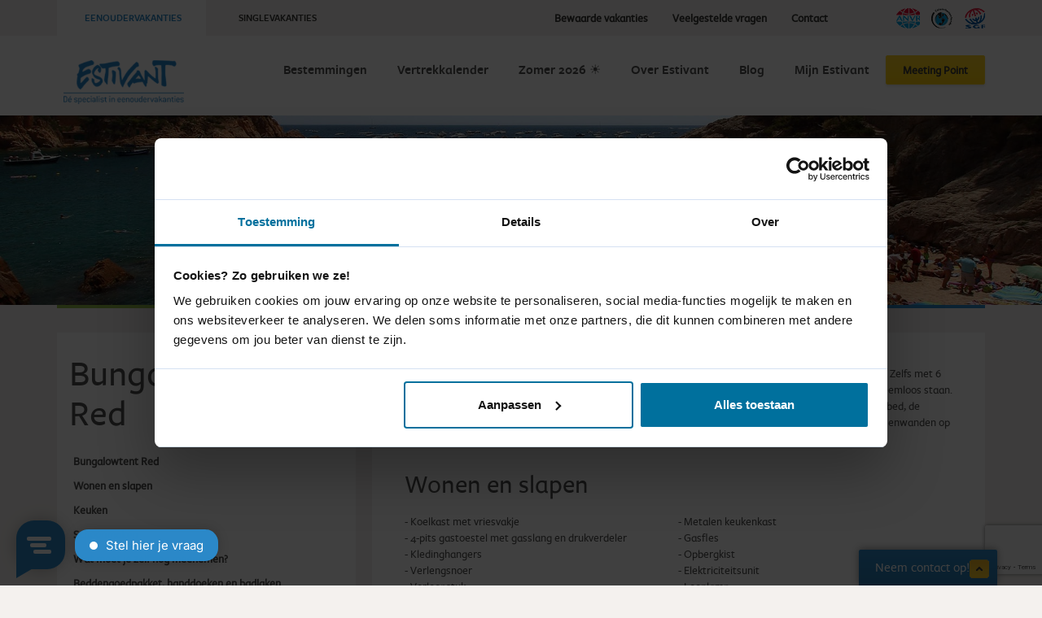

--- FILE ---
content_type: text/html; charset=UTF-8
request_url: https://www.estivant.nl/bungalowtent-red
body_size: 11050
content:
<!DOCTYPE html><html><head><title>Bungalowtent Red | Estivant Eenoudervakanties</title><meta http-equiv="content-type" content="text/html;"><meta charset="UTF-8"><meta http-equiv="X-UA-Compatible" content="IE=edge"><meta http-equiv="expires" content="0"><meta name="author" content=""><meta name="revisit-after" content="3 days"><meta name="rating" content="Reizen"><meta name="viewport" content="width=device-width, initial-scale=1"><meta name="google-site-verification" content="rbe4rY8jiyTs51k_A5pUtPz6UtmEX95xEgwj8-4z9r4"><meta name="facebook-domain-verification" content="1gth65n4onj51l483l8i9ptb3doqic"><meta http-equiv="Content-Language" content="NL"><meta http-equiv="Last-Update" content="2026-01-22T03:00:16+01:00"><meta name="title" content="Bungalowtent Red | Estivant Eenoudervakanties"><meta name="keywords" content=""><meta name="description" content=""><!-- WIPED --><!-- WIPED --><link rel="alternate" hreflang="nl-be" href="https://www.estivant.be/bungalowtent-red"><link rel="alternate" hreflang="nl" href="https://www.estivant.nl/bungalowtent-red"><!-- Server Side Tracking by http://Taggrs.io --><script>(function(w,d,s,l,i){w[l]=w[l]||[];w[l].push({'gtm.start':new Date().getTime(),event:'gtm.js'});var f=d.getElementsByTagName(s)[0],j=d.createElement(s),dl=l!='dataLayer'?'&l='+l:'';j.async=true;j.src='https://sst.estivant.nl/NHef90Zqhb.js?tg='+i+dl;f.parentNode.insertBefore(j,f);})(window,document,'script','dataLayer','PPKKD3');</script><!-- End Server Side Tracking by http://Taggrs.io --><script type="text/javascript" src="https://maps.googleapis.com/maps/api/js?key=AIzaSyDQU22Yqw6qoe-4l0KONWbssy3KIW-ke0M&amp;sensor=false&amp;language=nl"></script><script>
  window.fbAsyncInit = function() {
    FB.init({
      appId            : '706875352986993',
      autoLogAppEvents : true,
      xfbml            : true,
      version          : 'v3.1'
    });
  };

  (function(d, s, id){
     var js, fjs = d.getElementsByTagName(s)[0];
     if (d.getElementById(id)) {return;}
     js = d.createElement(s); js.id = id;
     js.src = "https://connect.facebook.net/en_US/sdk.js";
     fjs.parentNode.insertBefore(js, fjs);
   }(document, 'script', 'facebook-jssdk'));
</script><script src="https://www.google.com/recaptcha/api.js?render=6LdwXAAVAAAAAAbwZtch1ZYJYOlj6DFf7dU4zmuF"></script><!-- WIPED --><!-- WIPED --><link href="https://ajax.googleapis.com/ajax/libs/jqueryui/1.10.4/themes/smoothness/jquery-ui.min.css" type="text/css" media="screen" rel="stylesheet"><link href="https://www.estivant.nl/cache/merge/0a5e682bd4fcff52f918261a04bdb886.css" type="text/css" media="screen" rel="stylesheet"><link href="https://www.estivant.nl/cache/merge/7f31f46a9ae93f8481db8df4b0c404b4.css" type="text/css" media="all" rel="stylesheet"></head><body lang="NL" data-entiteit="boek" data-entiteitclass="TENTRED" data-devicetype="STAND"><div class="BouwBlokHtml_198"><!--[if IE 8]><style>
.container{
width: 1170px;
}
.col-lg-1, .col-lg-2, .col-lg-3, .col-lg-4, .col-lg-5, .col-lg-6, .col-lg-7, .col-lg-8, .col-lg-9, .col-lg-10, .col-lg-11 {
    float: left;
  }
  .col-lg-12 {
    width: 100%;
  }
  .col-lg-11 {
    width: 91.66666666666666%;
  }
  .col-lg-10 {
    width: 83.33333333333334%;
  }
  .col-lg-9 {
    width: 75%;
  }
  .col-lg-8 {
    width: 66.66666666666666%;
  }
  .col-lg-7 {
    width: 58.333333333333336%;
  }
  .col-lg-6 {
    width: 50%;
  }
  .col-lg-5 {
    width: 41.66666666666667%;
  }
  .col-lg-4 {
    width: 33.33333333333333%;
  }
  .col-lg-3 {
    width: 25%;
  }
  .col-lg-2 {
    width: 16.666666666666664%;
  }
  .col-lg-1 {
    width: 8.333333333333332%;
  }
</style><![endif]--></div><div class="BouwBlokHtml_619"><!-- Server Side Tracking by http://Taggrs.io (noscript) --><noscript><iframe src="https://sst.estivant.nl/NHef90Zqhb.html?tg=PPKKD3" height="0" width="0" style="display:none;visibility:hidden"></iframe></noscript><!-- End Server Side Tracking by http://Taggrs.io (noscript) --></div><!-- WIPED --><!-- WIPED --><div class="BouwBlokMaatwerk_178"><div id="bb_mw_0"></div></div><div id="top-bar-wrapper"><div class="container"><div class="row clearfix"><div class="col-lg-4 col-md-4 menu-top-bar"><div id="label-switcher"><a class="col-sm-6 col-xs-6 active" href="https://www.estivant.nl/">
                        Eenoudervakanties </a><a class="col-sm-6 col-xs-6" href="/singlereizen"> Singlevakanties </a></div></div><div class="col-lg-6 col-md-6 hidden-sm hidden-xs menu-top-bar"><div id="support-links"><div class="BouwBlokFeMenu_5"><span id="bouwblokFemenu_5-slider" class="bouwblokfemenu_header"></span><div class="bouwblokFemenuContent"><ul class="femenu uldepth"><li><a id="id_1493" class="depth_1" href="https://www.estivant.nl/veelgestelde-vragen">Veelgestelde vragen</a></li><li><a id="id_24" class="depth_1" href="https://www.estivant.nl/contact">Contact</a></li></ul></div></div></div><div class="bewaarde-vakanties"><div class="BouwBlokMaatwerk_207"><div id="bb_mw_1"></div></div></div></div><div class="col-lg-2 col-md-2 hidden-sm hidden-xs menu-top-bar no-padding"><div class="pull-right"><div class="partnerlogos"><div class="anvr-logo"><a href="/over_estivant#partners"><img class="b-lazy" src="[data-uri]" data-src="/webafbeeldingen/sprite_accredaties.png"></a></div><div class="sgr-logo"><a href="/over_estivant#partners"><img class="b-lazy" src="[data-uri]" data-src="/webafbeeldingen/sprite_accredaties.png"></a></div><div class="cal-logo"><a href="/over_estivant#partners"><img class="b-lazy" src="[data-uri]" data-src="/webafbeeldingen/sprite_accredaties.png"></a></div><div class="clearfix"></div></div></div></div></div></div><div id="main-navigation"><div class="container"><div class="row contact-top"><div class="col-md-2 col-sm-6 col-xs-6"><div id="datatrics-homepage-eog-1"></div><div class="BouwBlokAfbeeldingLink_194"><div class="bb_afbeeldinglink"><a href="/" target="_self"><img width="194" height="71" src="https://www.estivant.nl/cache/image/201705161115050.logo_1494926105.png" alt="" title="" border="0"></a></div></div><!-- WIPED --><!-- WIPED --></div><div class="BouwBlokMegaMenu_254"><span id="bouwblokFemenu_254-slider" class="bouwblokfemenu_header"></span><div class="bouwblokFemenuContent"><ul class="megamenu_254 uldepth sf-menu"><li id="mm_list_491" class="li_depth_0 megamenu_491 onze-vakanties" value="491" depth="0" contentdepth="0"><a id="id_491" class="depth_1" href="https://www.estivant.nl/zoeken">Bestemmingen</a><div id="mm_container_491" class="sf-mega" parent="490"><ul class="megamenu_254 uldepth_1"><li id="mm_list_496" class="li_depth_1 megamenu_496 li-column col_grey" value="496" depth="1" contentdepth="1"><a id="id_496" class="depth_2" href="https://www.estivant.nl/"></a><div id="mm_container_496" class="sf-mega" parent="491"><ul class="megamenu_254 uldepth_2"><li id="mm_list_501" class="li_depth_2 megamenu_501 li-column-header" value="501" depth="2" contentdepth="2"><a id="id_501" class="depth_3" href="https://www.estivant.nl/zoeken">Periode</a></li><li id="mm_list_1923" class="li_depth_2 megamenu_1923" value="1923" depth="2" contentdepth="2"><a id="id_1923" class="depth_3" href="https://www.estivant.nl/zomervakantie">Zomervakantie &#9728;&#65039;</a></li><li id="mm_list_1940" class="li_depth_2 megamenu_1940" value="1940" depth="2" contentdepth="2"><a id="id_1940" class="depth_3" href="https://www.estivant.nl/vakanties-in-april-mei">Meivakantie &#127799;</a></li><li id="mm_list_1783" class="li_depth_2 megamenu_1783" value="1783" depth="2" contentdepth="2"><a id="id_1783" class="depth_3" href="https://www.estivant.nl/herfstvakantie">Herfstvakantie &#127810;</a></li><li id="mm_list_570" class="li_depth_2 megamenu_570" value="570" depth="2" contentdepth="2"><a id="id_570" class="depth_3" href="https://www.estivant.nl/kerstvakantie">Kerstvakantie &#127876;</a></li><li id="mm_list_562" class="li_depth_2 megamenu_562" value="562" depth="2" contentdepth="2"><a id="id_562" class="depth_3" href="https://www.estivant.nl/voorjaarsvakantie">Voorjaarsvakantie &#10052;</a></li><li id="mm_list_1708" class="li_depth_2 megamenu_1708 li-column-header" value="1708" depth="2" contentdepth="2"><a id="id_1708" class="depth_3" href="https://www.estivant.nl/zoeken">Leeftijdswijzer</a></li><li id="mm_list_1709" class="li_depth_2 megamenu_1709" value="1709" depth="2" contentdepth="2"><a id="id_1709" class="depth_3" href="https://www.estivant.nl/vakantietips_0-5jaar">0-5 jaar (ukkieweken)</a></li><li id="mm_list_1710" class="li_depth_2 megamenu_1710" value="1710" depth="2" contentdepth="2"><a id="id_1710" class="depth_3" href="https://www.estivant.nl/vakantietips_4-7jaar">4-7 jaar</a></li><li id="mm_list_1711" class="li_depth_2 megamenu_1711" value="1711" depth="2" contentdepth="2"><a id="id_1711" class="depth_3" href="https://www.estivant.nl/vakantietips_8-12jaar">8-12 jaar</a></li><li id="mm_list_1712" class="li_depth_2 megamenu_1712" value="1712" depth="2" contentdepth="2"><a id="id_1712" class="depth_3" href="https://www.estivant.nl/vakantietips_13+jaar">13+ (tienerproof)</a></li><li id="mm_list_1511" class="li_depth_2 megamenu_1511 li-column-header" value="1511" depth="2" contentdepth="2"><a id="id_1511" class="depth_3" href="https://www.estivant.nl/">Thema</a></li><li id="mm_list_1920" class="li_depth_2 megamenu_1920" value="1920" depth="2" contentdepth="2"><a id="id_1920" class="depth_3" href="https://www.estivant.nl/winter">Wintersport <font color="#87CEFF">&#10052;</font></a></li><li id="mm_list_1512" class="li_depth_2 megamenu_1512" value="1512" depth="2" contentdepth="2"><a id="id_1512" class="depth_3" href="https://www.estivant.nl/actief">Actief</a></li><li id="mm_list_1513" class="li_depth_2 megamenu_1513" value="1513" depth="2" contentdepth="2"><a id="id_1513" class="depth_3" href="https://www.estivant.nl/dichtbij">Dichtbij</a></li><li id="mm_list_1785" class="li_depth_2 megamenu_1785" value="1785" depth="2" contentdepth="2"><a id="id_1785" class="depth_3" href="https://www.estivant.nl/strand">Strand</a></li><li id="mm_list_1786" class="li_depth_2 megamenu_1786" value="1786" depth="2" contentdepth="2"><a id="id_1786" class="depth_3" href="https://www.estivant.nl/camping">Camping</a></li><li id="mm_list_1787" class="li_depth_2 megamenu_1787" value="1787" depth="2" contentdepth="2"><a id="id_1787" class="depth_3" href="https://www.estivant.nl/hotel">Hotel</a></li><div class="content_container"></div></ul></div></li><li id="mm_list_497" class="li_depth_1 megamenu_497 li-column" value="497" depth="1" contentdepth="1"><a id="id_497" class="depth_2" href="https://www.estivant.nl/"></a><div id="mm_container_497" class="sf-mega" parent="491"><ul class="megamenu_254 uldepth_2"><li id="mm_list_506" class="li_depth_2 megamenu_506 li-column-header" value="506" depth="2" contentdepth="2"><a id="id_506" class="depth_3" href="https://www.estivant.nl/belgie">Belgi&euml; &gt; </a></li><li id="mm_list_1902" class="li_depth_2 megamenu_1902" value="1902" depth="2" contentdepth="2"><a id="id_1902" class="depth_3" href="https://www.estivant.nl/eenoudervakantie/la-roche-en-ardenne">La Roche-en-Ardenne <font color="#95BD46"> &#10004;</font></a></li><li id="mm_list_1934" class="li_depth_2 megamenu_1934" value="1934" depth="2" contentdepth="2"><a id="id_1934" class="depth_3" href="https://www.estivant.nl/eenoudervakantie/vielsalm-zomervakantie">Vielsalm - Zomer <font color="#95BD46"> &#10004;</font></a></li><li id="mm_list_1904" class="li_depth_2 megamenu_1904 li-column-header" value="1904" depth="2" contentdepth="2"><a id="id_1904" class="depth_3" href="https://www.estivant.nl/denemarken">Denemarken &gt;</a></li><li id="mm_list_1905" class="li_depth_2 megamenu_1905" value="1905" depth="2" contentdepth="2"><a id="id_1905" class="depth_3" href="https://www.estivant.nl/eenoudervakantie/deense-westkust">Deense Westkust <font color="#95BD46"> &#10004;</font></a></li><li id="mm_list_1906" class="li_depth_2 megamenu_1906 li-column-header" value="1906" depth="2" contentdepth="2"><a id="id_1906" class="depth_3" href="https://www.estivant.nl/duitsland">Duitsland</a></li><li id="mm_list_1919" class="li_depth_2 megamenu_1919" value="1919" depth="2" contentdepth="2"><a id="id_1919" class="depth_3" href="https://www.estivant.nl/eenoudervakantie/altastenberg-winterberg" target="_blank">Winterberg <font color="#87CEFF">&#10052;</font><font color="#95BD46"> &#10004;</font><font color="#fe5d4f"> Bijna vol</font></a></li><li id="mm_list_1907" class="li_depth_2 megamenu_1907" value="1907" depth="2" contentdepth="2"><a id="id_1907" class="depth_3" href="https://www.estivant.nl/eenoudervakantie/prum-eifel">Pr&uuml;m - Eifel <font color="#95BD46"> &#10004;</font><font color="#F08500"> Populair</font></a></li><li id="mm_list_1908" class="li_depth_2 megamenu_1908 li-column-header" value="1908" depth="2" contentdepth="2"><a id="id_1908" class="depth_3" href="https://www.estivant.nl/slovenie">Sloveni&euml; &gt;</a></li><li id="mm_list_1909" class="li_depth_2 megamenu_1909" value="1909" depth="2" contentdepth="2"><a id="id_1909" class="depth_3" href="https://www.estivant.nl/eenoudervakantie/bled">Bled <font color="#95BD46"> &#10004;</font></a></li><li id="mm_list_1910" class="li_depth_2 megamenu_1910 li-column-header" value="1910" depth="2" contentdepth="2"><a id="id_1910" class="depth_3" href="https://www.estivant.nl/kroatie">Kroati&euml; &gt;</a></li><li id="mm_list_1927" class="li_depth_2 megamenu_1927" value="1927" depth="2" contentdepth="2"><a id="id_1927" class="depth_3" href="https://www.estivant.nl/eenoudervakantie/biograd-na-moru">Biograd na Moru <font color="#95BD46"> &#10004;</font></a></li><li id="mm_list_1911" class="li_depth_2 megamenu_1911" value="1911" depth="2" contentdepth="2"><a id="id_1911" class="depth_3" href="https://www.estivant.nl/eenoudervakantie/medulin">Medulin <font color="#95BD46"> &#10004;</font><font color="#F08500"> Populair</font></a></li><div class="content_container"></div></ul></div></li><li id="mm_list_1885" class="li_depth_1 megamenu_1885 li-column" value="1885" depth="1" contentdepth="1"><a id="id_1885" class="depth_2" href="https://www.estivant.nl/"></a><div id="mm_container_1885" class="sf-mega" parent="491"><ul class="megamenu_254 uldepth_2"><li id="mm_list_1933" class="li_depth_2 megamenu_1933" value="1933" depth="2" contentdepth="2"><a id="id_1933" class="depth_3" href="https://www.estivant.nl/"></a></li><li id="mm_list_1886" class="li_depth_2 megamenu_1886 li-column-header" value="1886" depth="2" contentdepth="2"><a id="id_1886" class="depth_3" href="https://www.estivant.nl/spanje">Spanje &gt;</a></li><li id="mm_list_1887" class="li_depth_2 megamenu_1887" value="1887" depth="2" contentdepth="2"><a id="id_1887" class="depth_3" href="https://www.estivant.nl/eenoudervakantie/cambrils">Cambrils <font color="#95BD46"> &#10004;</font><font color="#F08500"> Populair</font></a></li><li id="mm_list_1891" class="li_depth_2 megamenu_1891" value="1891" depth="2" contentdepth="2"><a id="id_1891" class="depth_3" href="https://www.estivant.nl/eenoudervakantie/l-estartit-appartementen">L'Estartit - Appartementen <font color="#95BD46"> &#10004;</font></a></li><li id="mm_list_1946" class="li_depth_2 megamenu_1946" value="1946" depth="2" contentdepth="2"><a id="id_1946" class="depth_3" href="https://www.estivant.nl/eenoudervakantie/l-estartit">L'Estartit - Camping<font color="#95BD46"> &#10004;</font></a></li><li id="mm_list_1942" class="li_depth_2 megamenu_1942" value="1942" depth="2" contentdepth="2"><a id="id_1942" class="depth_3" href="https://www.estivant.nl/eenoudervakantie/lloret-de-mar">Lloret de Mar<font color="#95BD46"> &#10004;</font><font color="#95BD46"> Nieuw</font></a></li><li id="mm_list_1892" class="li_depth_2 megamenu_1892 li-column-header" value="1892" depth="2" contentdepth="2"><a id="id_1892" class="depth_3" href="https://www.estivant.nl/italie">Itali&euml;</a></li><li id="mm_list_1896" class="li_depth_2 megamenu_1896" value="1896" depth="2" contentdepth="2"><a id="id_1896" class="depth_3" href="https://www.estivant.nl/eenoudervakantie/cecina-mare">Cecina Mare <font color="#95BD46"> &#10004;</font></a></li><li id="mm_list_1893" class="li_depth_2 megamenu_1893" value="1893" depth="2" contentdepth="2"><a id="id_1893" class="depth_3" href="https://www.estivant.nl/eenoudervakantie/gardameer-pacengo-di-lazise">Gardameer - Pacengo <font color="#95BD46"> &#10004;</font></a></li><li id="mm_list_1939" class="li_depth_2 megamenu_1939" value="1939" depth="2" contentdepth="2"><a id="id_1939" class="depth_3" href="https://www.estivant.nl/eenoudervakantie/glamping-gardameer">Glamping Gardameer<font color="#95BD46"> &#10004;</font></a></li><li id="mm_list_1894" class="li_depth_2 megamenu_1894" value="1894" depth="2" contentdepth="2"><a id="id_1894" class="depth_3" href="https://www.estivant.nl/eenoudervakantie/iseomeer">Iseomeer <font color="#95BD46"> &#10004;</font></a></li><li id="mm_list_1897" class="li_depth_2 megamenu_1897 li-column-header" value="1897" depth="2" contentdepth="2"><a id="id_1897" class="depth_3" href="https://www.estivant.nl/frankrijk">Frankrijk &gt;</a></li><li id="mm_list_1899" class="li_depth_2 megamenu_1899" value="1899" depth="2" contentdepth="2"><a id="id_1899" class="depth_3" href="https://www.estivant.nl/eenoudervakantie/ardeche">Ard&egrave;che <font color="#95BD46"> &#10004;</font></a></li><li id="mm_list_1898" class="li_depth_2 megamenu_1898" value="1898" depth="2" contentdepth="2"><a id="id_1898" class="depth_3" href="https://www.estivant.nl/eenoudervakantie/lacanau">Lacanau <font color="#95BD46"> &#10004;</font><font color="#fe5d4f"> Bijna vol</font></a></li><li id="mm_list_1901" class="li_depth_2 megamenu_1901" value="1901" depth="2" contentdepth="2"><a id="id_1901" class="depth_3" href="https://www.estivant.nl/eenoudervakantie/presle">Presle <font color="#95BD46"> &#10004;</font></a></li><li id="mm_list_1947" class="li_depth_2 megamenu_1947" value="1947" depth="2" contentdepth="2"><a id="id_1947" class="depth_3" href="https://www.estivant.nl/eenoudervakantie/st-gilles">St. Gilles Croix de Vie <font color="#95BD46"> &#10004;</font><font color="#95BD46"> Nieuw</font></a></li><li id="mm_list_1936" class="li_depth_2 megamenu_1936 li-column-header" value="1936" depth="2" contentdepth="2"><a id="id_1936" class="depth_3" href="https://www.estivant.nl/griekenland">Griekenland &gt;</a></li><li id="mm_list_1937" class="li_depth_2 megamenu_1937" value="1937" depth="2" contentdepth="2"><a id="id_1937" class="depth_3" href="https://www.estivant.nl/eenoudervakantie/flottielje-griekenland">Flottieljezeilen <font color="#95BD46"> &#10004;</font><font color="#95BD46"> Nieuw</font></a></li><li id="mm_list_1943" class="li_depth_2 megamenu_1943" value="1943" depth="2" contentdepth="2"><a id="id_1943" class="depth_3" href="https://www.estivant.nl/eenoudervakantie/kreta-votana">Kreta<font color="#95BD46"> &#10004;</font><font color="#95BD46"> Nieuw</font></a></li><div class="content_container"></div></ul></div></li><li id="mm_list_499" class="li_depth_1 megamenu_499 li-column" value="499" depth="1" contentdepth="1"><a id="id_499" class="depth_2" href="https://www.estivant.nl/"></a><div id="mm_container_499" class="sf-mega" parent="491"><ul class="megamenu_254 uldepth_2"><li id="mm_list_516" class="li_depth_2 megamenu_516 li-column-header" value="516" depth="2" contentdepth="2"><a id="id_516" class="depth_3" href="https://www.estivant.nl/oostenrijk">Oostenrijk &gt;</a></li><li id="mm_list_1861" class="li_depth_2 megamenu_1861" value="1861" depth="2" contentdepth="2"><a id="id_1861" class="depth_3" href="https://www.estivant.nl/eenoudervakantie/flachau">Flachau <font color="#87CEFF">&#10052;</font><font color="#95BD46"> &#10004;</font><font color="#fe5d4f"> Vol</font></a></li><li id="mm_list_1421" class="li_depth_2 megamenu_1421" value="1421" depth="2" contentdepth="2"><a id="id_1421" class="depth_3" href="https://www.estivant.nl/eenoudervakantie/jenig">Jenig-Nassfeld <font color="#87CEFF">&#10052;</font><font color="#95BD46"> &#10004;</font></a></li><li id="mm_list_1749" class="li_depth_2 megamenu_1749" value="1749" depth="2" contentdepth="2"><a id="id_1749" class="depth_3" href="https://www.estivant.nl/eenoudervakantie/maria-alm">Maria Alm <font color="#87CEFF">&#10052;</font><font color="#95BD46"> &#10004;</font><font color="#fe5d4f"> Vol</font></a></li><li id="mm_list_593" class="li_depth_2 megamenu_593" value="593" depth="2" contentdepth="2"><a id="id_593" class="depth_3" href="https://www.estivant.nl/eenoudervakantie/mittersill">Mittersill <font color="#87CEFF">&#10052;</font><font color="#95BD46"> &#10004;</font><font color="#fe5d4f"> Vol</font></a></li><li id="mm_list_1874" class="li_depth_2 megamenu_1874" value="1874" depth="2" contentdepth="2"><a id="id_1874" class="depth_3" href="https://www.estivant.nl/eenoudervakantie/stumm">Stumm <font color="#87CEFF">&#10052;</font><font color="#95BD46"> &#10004;</font><font color="#fe5d4f"> Vol</font></a></li><li id="mm_list_1912" class="li_depth_2 megamenu_1912" value="1912" depth="2" contentdepth="2"><a id="id_1912" class="depth_3" href="https://www.estivant.nl/eenoudervakantie/wildschonau">Wildsch&ouml;nau <font color="#95BD46"> &#10004;</font></a></li><li id="mm_list_1913" class="li_depth_2 megamenu_1913 li-column-header" value="1913" depth="2" contentdepth="2"><a id="id_1913" class="depth_3" href="https://www.estivant.nl/nederland">Nederland</a></li><li id="mm_list_1916" class="li_depth_2 megamenu_1916" value="1916" depth="2" contentdepth="2"><a id="id_1916" class="depth_3" href="https://www.estivant.nl/eenoudervakantie/ameland">Ameland <font color="#95BD46"> &#10004;</font></a></li><li id="mm_list_1915" class="li_depth_2 megamenu_1915" value="1915" depth="2" contentdepth="2"><a id="id_1915" class="depth_3" href="https://www.estivant.nl/eenoudervakantie/burgh-haamstede">Burgh-Haamstede, Zeeland <font color="#95BD46"> &#10004;</font></a></li><li id="mm_list_1914" class="li_depth_2 megamenu_1914" value="1914" depth="2" contentdepth="2"><a id="id_1914" class="depth_3" href="https://www.estivant.nl/eenoudervakantie/kuierpad">Kuierpad, Drenthe <font color="#95BD46"> &#10004;</font></a></li><div class="content_container"></div></ul></div></li><li id="mm_list_500" class="li_depth_1 megamenu_500 col_footer" value="500" depth="1" contentdepth="1"><a id="id_500" class="depth_2" href="https://estivantvakanties.thehuddle.nl/login" target="_blank"></a><div id="mm_container_500" class="sf-mega" parent="491"><ul class="megamenu_254 uldepth_2"><li id="mm_list_505" class="li_depth_2 megamenu_505" value="505" depth="2" contentdepth="2"><a id="id_505" class="depth_3" href="https://estivantvakanties.thehuddle.nl/" target="_blank">Benieuwd naar ervaringen? Bezoek ons <font color="#2b89c9">Meeting Point</font>!</a></li><div class="content_container"></div></ul></div></li><div class="content_container"></div></ul></div></li><li id="mm_list_1019" class="li_depth_0 megamenu_1019" value="1019" depth="0" contentdepth="0"><a id="id_1019" class="depth_1" href="https://www.estivant.nl/vertrekkalender">Vertrekkalender</a></li><li id="mm_list_1944" class="li_depth_0 megamenu_1944" value="1944" depth="0" contentdepth="0"><a id="id_1944" class="depth_1" href="https://www.estivant.nl/zomervakantie">Zomer 2026 &#9728;&#65039;</a></li><li id="mm_list_493" class="li_depth_0 megamenu_493 over-estivant" value="493" depth="0" contentdepth="0"><a id="id_493" class="depth_1" href="https://www.estivant.nl/over_estivant">Over Estivant</a><div id="mm_container_493" class="sf-mega" parent="490"><ul class="megamenu_254 uldepth_1"><li id="mm_list_606" class="li_depth_1 megamenu_606 li-column" value="606" depth="1" contentdepth="1"><a id="id_606" class="depth_2" href="https://www.estivant.nl/"></a><div id="mm_container_606" class="sf-mega" parent="493"><ul class="megamenu_254 uldepth_2"><li id="mm_list_608" class="li_depth_2 megamenu_608" value="608" depth="2" contentdepth="2"><a id="id_608" class="depth_3" href="https://www.estivant.nl/over_estivant#waaromestivant">Waarom Estivant</a></li><li id="mm_list_610" class="li_depth_2 megamenu_610" value="610" depth="2" contentdepth="2"><a id="id_610" class="depth_3" href="https://www.estivant.nl/over_estivant#estifunestiventure">EstiFun &amp; EstiVenture</a></li><li id="mm_list_1649" class="li_depth_2 megamenu_1649" value="1649" depth="2" contentdepth="2"><a id="id_1649" class="depth_3" href="https://www.estivant.nl/veelgestelde-vragen" target="_blank">Veelgestelde vragen</a></li><div class="content_container"></div></ul></div></li><li id="mm_list_607" class="li_depth_1 megamenu_607 li-column" value="607" depth="1" contentdepth="1"><a id="id_607" class="depth_2" href="https://www.estivant.nl/"></a><div id="mm_container_607" class="sf-mega" parent="493"><ul class="megamenu_254 uldepth_2"><li id="mm_list_1820" class="li_depth_2 megamenu_1820" value="1820" depth="2" contentdepth="2"><a id="id_1820" class="depth_3" href="https://www.estivant.nl/over_estivant#hetteam" target="_blank">Team</a></li><li id="mm_list_1819" class="li_depth_2 megamenu_1819" value="1819" depth="2" contentdepth="2"><a id="id_1819" class="depth_3" href="https://www.estivant.nl/over_estivant#werkenbij" target="_blank">Werken bij</a></li><li id="mm_list_611" class="li_depth_2 megamenu_611" value="611" depth="2" contentdepth="2"><a id="id_611" class="depth_3" href="https://www.estivant.nl/over_estivant#partners">Partners</a></li><div class="content_container"></div></ul></div></li><div class="content_container"></div></ul></div></li><li id="mm_list_1945" class="li_depth_0 megamenu_1945" value="1945" depth="0" contentdepth="0"><a id="id_1945" class="depth_1" href="https://www.estivant.nl/blog">Blog</a></li><li id="mm_list_495" class="li_depth_0 megamenu_495" value="495" depth="0" contentdepth="0"><a id="id_495" class="depth_1" href="https://www.estivant.nl/core.sym/fe/klant/domein/start.php">Mijn Estivant</a></li><li id="mm_list_1020" class="li_depth_0 megamenu_1020 streepje-li" value="1020" depth="0" contentdepth="0"><a id="id_1020" class="depth_1" href="https://www.estivant.nl/"></a></li><li id="mm_list_494" class="li_depth_0 megamenu_494 my-estivant-li" value="494" depth="0" contentdepth="0"><a id="id_494" class="depth_1" href="https://estivantvakanties.thehuddle.nl/" target="_blank">Meeting Point</a></li><div class="content_container"></div></ul></div></div><!-- Er is een rootnode of een niet bestaande node opgegeven: 224 --></div></div></div><!-- WIPED --><div id="header-wrapper"><div id="showcase" class="carrousel"><!-- WIPED --><div class="BouwBlokContentCarrousel_380"><div id="vv_xslt_container_1" class="vv_xslt_container"><div id="main-showcase-slider"><img class="img-responsive" src="https://www.estivant.nl/cache/image/201710301348190.EOG_Pals_header3_1509367699__fi_1920x640x1x1.jpg" alt="Eenoudervakantie Pals"><div class="caption-container"><div class="container"><div class="row"><div class="col-xs-12"><div class="main-caption caption-floating"><h1>Bungalowtent Red</h1></div></div></div></div></div></div></div></div><!-- WIPED --><!-- WIPED --><!-- WIPED --><!-- WIPED --><!-- WIPED --><!-- WIPED --><div class="snelzoeker-banner-eog"><div class="container"><!-- WIPED --></div></div><div id="top-ornaments" class="container"><div class="col-lg-4 col-md-4 col-sm-4 col-xs-4 groen ornament"></div><div class="col-lg-4 col-md-4 col-sm-4 col-xs-4 geel ornament"></div><div class="col-lg-4 col-md-4 col-sm-4 col-xs-4 blauw ornament"></div></div></div></div><div id="main-wrapper"><div id="main"><div class="content"><div class="CONTENT"><div class=""><div id="bouwblokxhr_475" class="bouwblokxml2"><div id="vv_xslt_container_3" class="vv_xslt_container"><div class="container"><div class="outer-row row"><div class="col-xs-12"><div class="book-container row" data-scroll-to="true"><div class="col-xs-12 col-sm-4"><div class="book-link-container"><h2 class="col-xs-12">Bungalowtent Red</h2><div class="chapter-link" chapter="345">Bungalowtent Red</div><div class="chapter-link" chapter="347">Wonen en slapen</div><div class="chapter-link" chapter="346">Keuken</div><div class="chapter-link" chapter="348">Schoonmaken</div><div class="chapter-link" chapter="349">Wat moet je zelf nog meenemen?</div><div class="chapter-link" chapter="350">Beddengoedpakket, handdoeken en badlaken</div><div class="chapter-link" chapter="351">Geen eindschoonmaak</div><div class="chapter-link" chapter="352">Borg</div></div></div><div class="col-xs-12 col-sm-8"><div class="book-content-container"><div class="book-chapter" chapter="345"><div class="chapter-title"></div><div class="chapter-content"><div class="row-content"><div class=""><div class="paragraph-description">Op camping Interpals staat bungalowtent &lsquo;Red&rsquo; voor je klaar. Het is een tent die even luxe als praktisch is. Zelfs met 6 personen heb je alle ruimte op 25 m&sup2;. Ook als je langer bent dan de gemiddelde Spanjaard kun je er probleemloos staan. De tent is ingedeeld met een woongedeelte en drie afsluitbare slaapruimten: &eacute;&eacute;n met een tweepersoonsbed, de andere met twee eenpersoonsbedden. Ben je bijvoorbeeld met vieren? Dan rol je gewoon een van de tussenwanden op en heb je een &lsquo;XL masterbedroom&rsquo;! Slapen doe je op comfortabele spiraalmatrassen die si&euml;sta-proof zijn. </div></div><div class="clearfix"></div></div></div></div><div class="book-chapter" chapter="347"><div class="chapter-title">Wonen en slapen</div><div class="chapter-content"><div class="row-content"><div class=""><div class="paragraph-description"><div class="table_container_usp"><span class="replaceImage">
			                                                                        -
			                                                                    </span> Koelkast met vriesvakje <br></div><div class="table_container_usp"><span class="replaceImage">
			                                                                        -
			                                                                    </span> Metalen keukenkast <br></div><div class="table_container_usp"><span class="replaceImage">
			                                                                        -
			                                                                    </span> 4-pits gastoestel met gasslang en drukverdeler <br></div><div class="table_container_usp"><span class="replaceImage">
			                                                                        -
			                                                                    </span> Gasfles <br></div><div class="table_container_usp"><span class="replaceImage">
			                                                                        -
			                                                                    </span> Kledinghangers <br></div><div class="table_container_usp"><span class="replaceImage">
			                                                                        -
			                                                                    </span> Opbergkist <br></div><div class="table_container_usp"><span class="replaceImage">
			                                                                        -
			                                                                    </span> Verlengsnoer <br></div><div class="table_container_usp"><span class="replaceImage">
			                                                                        -
			                                                                    </span> Elektriciteitsunit <br></div><div class="table_container_usp"><span class="replaceImage">
			                                                                        -
			                                                                    </span> Verloopstuk <br></div><div class="table_container_usp"><span class="replaceImage">
			                                                                        -
			                                                                    </span> Looplamp <br></div><div class="table_container_usp"><span class="replaceImage">
			                                                                        -
			                                                                    </span> Vliegenmepper <br></div><div class="table_container_usp"><span class="replaceImage">
			                                                                        -
			                                                                    </span> Voortentzeil rood <br></div><div class="table_container_usp"><span class="replaceImage">
			                                                                        -
			                                                                    </span> Slaapcabinezeil grijs <br></div><div class="table_container_usp"><span class="replaceImage">
			                                                                        -
			                                                                    </span> Tentschort <br></div><div class="table_container_usp"><span class="replaceImage">
			                                                                        -
			                                                                    </span> Tentspiegel <br></div><div class="table_container_usp"><span class="replaceImage">
			                                                                        -
			                                                                    </span> Rubber inloopmat <br></div><div class="table_container_usp"><span class="replaceImage">
			                                                                        -
			                                                                    </span> Keukenonderplaat <br></div><div class="table_container_usp"><span class="replaceImage">
			                                                                        -
			                                                                    </span> Stelpoten <br></div><div class="table_container_usp"><span class="replaceImage">
			                                                                        -
			                                                                    </span> Blusdeken<br></div><div class="table_container_usp"><span class="replaceImage">
			                                                                        -
			                                                                    </span> 5 kuipstoelen <br></div><div class="table_container_usp"><span class="replaceImage">
			                                                                        -
			                                                                    </span> Tafel <br></div><div class="table_container_usp"><span class="replaceImage">
			                                                                        -
			                                                                    </span> Parasol met voet <br></div><div class="table_container_usp"><span class="replaceImage">
			                                                                        -
			                                                                    </span> 2 relaxstoelen<br></div><div class="table_container_usp"><span class="replaceImage">
			                                                                        -
			                                                                    </span> 1 tweepersoonsbed<br></div><div class="table_container_usp"><span class="replaceImage">
			                                                                        -
			                                                                    </span> 4 eenpersoonsbedden</div></div></div><div class="clearfix"></div></div></div></div><div class="book-chapter" chapter="346"><div class="chapter-title">Keuken</div><div class="chapter-content"><div class="row-content"><div class=""><div class="paragraph-description"><div class="table_container_usp"><span class="replaceImage">
			                                                                        -
			                                                                    </span>In de keuken staat een stevige metalen kast met een zeer uitgebreide keukeninventaris, een lage koelkast met vriesvak en een 4-pits gasstel. Bij elke bungalowtent staat een tuinset bestaande uit een tafel, 5 kuipstoelen, een parasol en twee relax stoelen.
<br></div><div class="table_container_usp"><span class="replaceImage">
			                                                                        -
			                                                                    </span> Voorraad bussen <br></div><div class="table_container_usp"><span class="replaceImage">
			                                                                        -
			                                                                    </span> Koffiezetapparaat en/of thermoskan voor koffie <br></div><div class="table_container_usp"><span class="replaceImage">
			                                                                        -
			                                                                    </span> Maatlepeltje <br></div><div class="table_container_usp"><span class="replaceImage">
			                                                                        -
			                                                                    </span> Koffiefilter <br></div><div class="table_container_usp"><span class="replaceImage">
			                                                                        -
			                                                                    </span> Kop- en schotels of mokken<br></div><div class="table_container_usp"><span class="replaceImage">
			                                                                        -
			                                                                    </span> Grote glazen <br></div><div class="table_container_usp"><span class="replaceImage">
			                                                                        -
			                                                                    </span> Kleine glazen <br></div><div class="table_container_usp"><span class="replaceImage">
			                                                                        -
			                                                                    </span> Soepkommen <br></div><div class="table_container_usp"><span class="replaceImage">
			                                                                        -
			                                                                    </span> Ontbijtborden <br></div><div class="table_container_usp"><span class="replaceImage">
			                                                                        -
			                                                                    </span> Platte borden <br></div><div class="table_container_usp"><span class="replaceImage">
			                                                                        -
			                                                                    </span> Bestekbak <br></div><div class="table_container_usp"><span class="replaceImage">
			                                                                        -
			                                                                    </span> Messen <br></div><div class="table_container_usp"><span class="replaceImage">
			                                                                        -
			                                                                    </span> Vorken <br></div><div class="table_container_usp"><span class="replaceImage">
			                                                                        -
			                                                                    </span> Lepels <br></div><div class="table_container_usp"><span class="replaceImage">
			                                                                        -
			                                                                    </span> Theelepeltjes <br></div><div class="table_container_usp"><span class="replaceImage">
			                                                                        -
			                                                                    </span> Aardappelschilmesje <br></div><div class="table_container_usp"><span class="replaceImage">
			                                                                        -
			                                                                    </span> Vleesmes <br></div><div class="table_container_usp"><span class="replaceImage">
			                                                                        -
			                                                                    </span> Broodmes <br></div><div class="table_container_usp"><span class="replaceImage">
			                                                                        -
			                                                                    </span> Jonge-kaasschaaf <br></div><div class="table_container_usp"><span class="replaceImage">
			                                                                        -
			                                                                    </span> Jus- of sauslepel <br></div><div class="table_container_usp"><span class="replaceImage">
			                                                                        -
			                                                                    </span> Schuimspaan <br></div><div class="table_container_usp"><span class="replaceImage">
			                                                                        -
			                                                                    </span> Spatel <br></div><div class="table_container_usp"><span class="replaceImage">
			                                                                        -
			                                                                    </span> Pollepels zwart met gat <br></div><div class="table_container_usp"><span class="replaceImage">
			                                                                        -
			                                                                    </span> Garde <br></div><div class="table_container_usp"><span class="replaceImage">
			                                                                        -
			                                                                    </span> Blikopener <br></div><div class="table_container_usp"><span class="replaceImage">
			                                                                        -
			                                                                    </span> Kurkentrekker <br></div><div class="table_container_usp"><span class="replaceImage">
			                                                                        -
			                                                                    </span> Schaar <br></div><div class="table_container_usp"><span class="replaceImage">
			                                                                        -
			                                                                    </span> Koekenpan <br></div><div class="table_container_usp"><span class="replaceImage">
			                                                                        -
			                                                                    </span> Braadpan <br></div><div class="table_container_usp"><span class="replaceImage">
			                                                                        -
			                                                                    </span> Pannenset<br></div><div class="table_container_usp"><span class="replaceImage">
			                                                                        -
			                                                                    </span> Steelpan <br></div><div class="table_container_usp"><span class="replaceImage">
			                                                                        -
			                                                                    </span> Maatbeker <br></div><div class="table_container_usp"><span class="replaceImage">
			                                                                        -
			                                                                    </span> Fluitketel <br></div><div class="table_container_usp"><span class="replaceImage">
			                                                                        -
			                                                                    </span> Dienblad <br></div><div class="table_container_usp"><span class="replaceImage">
			                                                                        -
			                                                                    </span> Snijplank <br></div><div class="table_container_usp"><span class="replaceImage">
			                                                                        -
			                                                                    </span> Asbak <br></div><div class="table_container_usp"><span class="replaceImage">
			                                                                        -
			                                                                    </span> Vergiet <br></div><div class="table_container_usp"><span class="replaceImage">
			                                                                        -
			                                                                    </span> Onderzetters <br></div><div class="table_container_usp"><span class="replaceImage">
			                                                                        -
			                                                                    </span> Opscheplepels <br></div><div class="table_container_usp"><span class="replaceImage">
			                                                                        -
			                                                                    </span> Soeplepel <br></div><div class="table_container_usp"><span class="replaceImage">
			                                                                        -
			                                                                    </span> Slaschalen <br></div><div class="table_container_usp"><span class="replaceImage">
			                                                                        -
			                                                                    </span> Pannenlappen <br></div><div class="table_container_usp"><span class="replaceImage">
			                                                                        -
			                                                                    </span> Jerrycan </div></div></div><div class="clearfix"></div></div></div></div><div class="book-chapter" chapter="348"><div class="chapter-title">Schoonmaken</div><div class="chapter-content"><div class="row-content"><div class=""><div class="paragraph-description">-
			                                                                                Afwasteil <br>-
			                                                                                Bezem <br>-
			                                                                                Stoffer en blik <br>-
			                                                                                Was droogrek <br>-
			                                                                                Knijpers <br>-
			                                                                                Afvalemmer <br>-
			                                                                                Emmer <br>-
			                                                                                Luiwagen met dweil<br></div></div><div class="clearfix"></div></div></div></div><div class="book-chapter" chapter="349"><div class="chapter-title">Wat moet je zelf nog meenemen? </div><div class="chapter-content"><div class="row-content"><div class=""><div class="paragraph-description">-
			                                                                                Dekens of slaapzakken <br>-
			                                                                                Kussens <br>-
			                                                                                (Hoes)lakens <br>-
			                                                                                Handdoeken <br>-
			                                                                                Theedoeken</div></div><div class="clearfix"></div></div></div></div><div class="book-chapter" chapter="350"><div class="chapter-title">Beddengoedpakket, handdoeken en badlaken</div><div class="chapter-content"><div class="row-content"><div class=""><div class="paragraph-description">Bij je reservering kun je er ook voor kiezen om een beddengoedpakket te huren &agrave; &euro; 17,50 per persoon. Een beddengoedpakket bestaat uit een kussen, kussensloop, dekbed, dekbedovertrek en matrashoes. <br><br>Je kunt ook een handdoekenpakket huren, dit bestaat uit 2 grote handdoeken van 70x140 cm. Hiervoor betaal je &euro; 7,- per pakket. <br><br>Je kunt ook een badlaken van 150x100 cm reserveren. De kosten voor het huren van een badlaken bedragen &euro; 5,-.<br><br></div></div><div class="clearfix"></div></div></div></div><div class="book-chapter" chapter="351"><div class="chapter-title">Geen eindschoonmaak</div><div class="chapter-content"><div class="row-content"><div class=""><div class="paragraph-description">Bij Estivant laten we je graag uitgerust naar huis gaan. Daarom kun je er voor kiezen om in het zomerseizoen je tent niet zelf schoon te maken. Je kunt dit bij boeking doorgeven. Voor een bungalowtent Red bedragen de schoonmaakkosten &euro; 35,-. </div></div><div class="clearfix"></div></div></div></div><div class="book-chapter" chapter="352"><div class="chapter-title">Borg</div><div class="chapter-content"><div class="row-content"><div class=""><div class="paragraph-description">Bij aankomst vragen we een borg van &euro;50,- voor de tent.</div></div><div class="clearfix"></div></div></div></div></div></div></div></div></div></div></div></div></div></div><!-- WIPED --></div></div></div><!-- /.container --><!-- START THE NIEUWSBRIEF" ================================================== --><div class="newsletter"><div class="BouwBlokHtml_533"><div class="email-wrapper blue" style="display:none;"><div class="container"><div class="col-lg-6 col-md-6 col-sm-6 col-xs-6 groen ornament"></div><div class="col-lg-6 col-md-6 col-sm-6 col-xs-6 geel ornament"></div><div class="inner"><h2>Word ook EstiFAN!</h2><div id="mpform1103"></div></div></div></div><!-- <script type='text/javascript' src='https://m19.mailplus.nl/genericservice/code/servlet/React?command=getFormJs&uid=111949&feid=V7pgParaN6EwYLLyXvjM&p=https&om=d&of=h&c=1&jq=3'></script> --></div></div><!-- /END THE MAIN-BOTTOM --><!-- START QUOTE SLIDER ================================================== --><div id="quote-slider"><div class="container"><div class="BouwBlokHtml_611"><div id="widget-container" class="ekomi-widget-container ekomi-widget-sf152650646b81ac767f9"></div><a href="https://www.ekomi.nl/klantenmeningen-87b71e8cb66b78a4121fa719b1cf299f.html" target="_blank"><img alt="Estivant Vakanties Reviews with ekomi.nl" src="https://smart-widget-assets.ekomiapps.de/resources/ekomi_logo.png" style="display: none;"></a><script type="text/javascript">
    function registerWidget (w, token) {
        w['_ekomiWidgetsServerUrl'] = 'https://widgets.ekomi.com';
        w['_customerId'] = 152650;

        if (w['_language'] == undefined) {
            w['_language'] = new Array();
        }
        w['_language'][token] = 'auto';

        if(typeof(w['_ekomiWidgetTokens']) !== 'undefined'){
            w['_ekomiWidgetTokens'][w['_ekomiWidgetTokens'].length] = token;
        } else {
            w['_ekomiWidgetTokens'] = new Array(token);
        }
        if(typeof(ekomiWidgetJs) == 'undefined') {
            ekomiWidgetJs = true;
            var scr = document.createElement('script');scr.src = 'https://sw-assets.ekomiapps.de/static_resources/widget.js';
            var head = document.getElementsByTagName('head')[0];head.appendChild(scr);

        } else {if (typeof ekomiWidgetMain != 'undefined') {ekomiWidgetMain('ajax', token);}}
        return true;
    }
    (function (w) {
        var token = 'sf152650646b81ac767f9';
        var k = document.getElementsByClassName("ekomi-widget-" + token);
        for(var x=0;x<k.length;x++){ registerWidget(w,token); }
    })(window);
</script></div></div></div><!-- /QUOTE SLIDER --><!-- START FOOTER ====================================================== --><div id="footer" class="white"><div class="container"><div id="footer-header" class="row"><div class="col-lg-5 col-md-5 over-estivant"><div class="BouwBlokContentCarrousel_416"><div id="vv_xslt_container_2" class="vv_xslt_container"><div class="bb-contentitem-titel">Over Estivant</div><div class="centertext"><div class="aggregateRating" itemscope="" itemtype="http://schema.org/AggregateRating"><span itemprop="itemReviewed" content="reviews Estivant "></span>
Eenoudergezinnen (en singles) blij maken. Dat doen we al meer dan 25 jaar met onvergetelijke eenoudervakanties (en single vakanties) waar je in alle vrijheid samen van geniet. Onze eenoudervakanties worden beoordeeld met een <span itemprop="ratingValue">9,0</span> / <span itemprop="bestRating">10</span> op Reisgraag.nl door <span itemprop="ratingCount">871</span> gasten.</div></div></div></div><div id="sociallinks-footer"><div class="BouwBlokAfbeeldingLink_47"><div class="bb_afbeeldinglink"><div style="float:none;" class="headerText">Volg ons</div><a href="https://www.facebook.com/estivant" target="_blank"><img width="30" height="30" src="https://www.estivant.nl/cache/image/201808170941120.facebook_1534491672.png" alt="" title="" border="0"></a></div></div><div class="BouwBlokAfbeeldingLink_487"><div class="bb_afbeeldinglink"><a href="https://www.instagram.com/estivant" target="_blank"><img width="30" height="30" src="https://www.estivant.nl/cache/image/201808170942110.instagram_1534491731.png" alt="" title="" border="0"></a></div></div><div class="BouwBlokAfbeeldingLink_49"><div class="bb_afbeeldinglink"><a href="https://www.youtube.com/user/estivant1" target="_blank"><img width="30" height="30" src="https://www.estivant.nl/cache/image/201808170941550.youtube_1534491715.png" alt="" title="" border="0"></a></div></div><div class="BouwBlokAfbeeldingLink_46"><div class="bb_afbeeldinglink"><a href="https://twitter.com/Estivant" target="_blank"><img width="30" height="30" src="https://www.estivant.nl/cache/image/201808170941400.twitter_1534491700.png" alt="" title="" border="0"></a></div></div><div class="BouwBlokAfbeeldingLink_539"><div class="bb_afbeeldinglink"><a href="https://www.linkedin.com/company/estivant-vakanties/" target="_blank"><img width="30" height="30" src="https://www.estivant.nl/cache/image/201808170946310.linkedin_1534491991.png" alt="" title="" border="0"></a></div></div></div></div><div class="col-lg-7 col-md-7"><div class="col-lg-4 col-md-4 snel-naar"><div class="BouwBlokFeMenu_34"><span id="bouwblokFemenu_34-slider" class="bouwblokfemenu_header">Snel naar</span><div class="bouwblokFemenuContent"><ul class="femenu uldepth"><li><a id="id_27" class="depth_1" href="https://www.estivant.nl/over_estivant">Over Estivant</a></li><li><a id="id_28" class="depth_1" href="https://www.estivant.nl/verzekeringen">Verzekeringen</a></li><li><a id="id_29" class="depth_1" href="https://www.estivant.nl/reisvoorwaarden">Reisvoorwaarden</a></li><li><a id="id_751" class="depth_1" href="https://www.estivant.nl/disclaimer">Disclaimer</a></li><li><a id="id_752" class="depth_1" href="https://www.estivant.nl/veiligheid-en-privacy">Veiligheid en Privacy</a></li><li><a id="id_1540" class="depth_1" href="https://www.estivant.nl/EstiFlex-pakket">EstiFlex pakket</a></li><li><a id="id_32" class="depth_1" href="https://www.estivant.nl/over_estivant#werkenbij">Werken bij</a></li><li><a id="id_1042" class="depth_1" href="https://www.estivant.nl/cadeaubon">Cadeaubon</a></li><li><a id="id_81" class="depth_1" href="https://www.estivant.nl/singlereizen">Single reizen</a></li></ul></div></div></div><div class="col-lg-4 col-md-4 neem-contact"><div class="BouwBlokContentItem_32"><div class="
			bb-contentitem
		bb-contentitem-standaard"><div class="bb-contentitem-inhoud"><div class="bb-contentitem-titel">Neem  contact op</div><div class="bb-contentitem-omschrijving">Heb je een vraag? We helpen je graag. Vul het <a href="https://www.estivant.nl/contact"> contactformulier</a> in of bel naar <a href="tel:024-3600104"> 024-3600104</a>.<br><br>Je kunt ook appen met onze vakantiespecialisten!<br><a href="https://api.whatsapp.com/send?phone=31243600104" class="btn btn-default btn-lg" role="button">App ons</a><br><br><br><br><br></div></div></div></div><!-- WIPED --></div><div class="col-lg-4 col-md-4 bezoek-forum"><div class="BouwBlokContentItem_33"><div class="
			bb-contentitem
		bb-contentitem-standaard"><div class="bb-contentitem-inhoud"><div class="bb-contentitem-titel">Bezoek ons Meeting Point</div><div class="bb-contentitem-omschrijving">Stel vragen en wissel ervaringen uit met andere eenoudergezinnen.<br><a href="https://estivantvakanties.thehuddle.nl/" class="btn btn-default btn-lg" role="button">Meeting Point</a></div></div></div></div><!-- WIPED --></div></div></div></div></div><!-- START FOOTER-NAVIGATIE ====================================================== --><div id="footer-navigatie" class="gray"><div class="container"><div class="row"><div class="col-lg-5ths footer-logo"><div class="BouwBlokAfbeeldingLink_21"><div class="bb_afbeeldinglink"><a href="/" target="_self"><img width="123" height="45" src="https://www.estivant.nl/cache/image/201902271401550.est_logo_footer_1551272515.png" alt="" title="" border="0"></a></div></div></div><div class="col-lg-5ths footer-nav"><div class="BouwBlokHtml_135"><span class="footer-title adres">Estivant Vakanties</span>
			Nieuwe Marktstraat 54C<br> 
			6511 AA NIJMEGEN<br> 
			info@estivant.nl<br></div></div><div class="col-lg-5ths footer-nav"><div class="BouwBlokHtml_136"><span class="footer-title">KVK:</span> 95733779<br><span class="footer-title">BTW:</span> NL867266351B01<br><span class="footer-title">ANVR:</span> 4261<br></div></div><div class="col-lg-5ths partners"><div class="pull-right"><div class="BouwBlokHtml_529"><h3 class="white">Wij zijn aangesloten bij</h3></div><div class="BouwBlokAfbeeldingLink_104"><div class="bb_afbeeldinglink"><a href="http://www.estivant.nl/over_estivant#partners" target="_blank"><img width="148" height="37" src="https://www.estivant.nl/cache/image/202502071057320.est_logos_footer_1738922252.png" alt="" title="" border="0"></a></div></div><div class="clearfix"></div></div></div></div></div></div><!--/#FOOTER-NAVIGATIE --><!-- START FOOTER ====================================================== --><div id="footer-copyright" class="dark-gray"><div class="container"><div class="row"><div id="copyright" class="col-lg-12 col-md-12 copyright"> &copy; Copyright Estivant vakanties
                    <div class="BouwBlokHtml_507">2021</div>. Alle rechten voorbehouden
                </div><div id="cookieFooter" class="col-lg-12 col-md-12 cookieFooter"><div class="BouwBlokHtml_513"><div id="cookieHTMLfooter"><span>Om je zo goed mogelijk van dienst te kunnen zijn maken we gebruik van cookies. Bekijk voor meer informatie ons <a href="/cookiebeleid">cookiebeleid</a>.</span><span>Door verder te gaan met het browsen op onze website stem je in met het gebruik van onze cookies.</span><a title="Sluiten" class="closeCookies" href="#">Sluiten</a></div></div></div></div></div></div><div class="hidden"><div class="BouwBlokHtml_541"><div class="fb-messengermessageus" messenger_app_id="706875352986993" page_id="152587664766518" color="blue" size="standard"></div></div></div><!-- Geen configuratie gevonden --><div class="BouwBlokHtml_345"><div class="hulp-advies"><div id="hulp-link-new" class="btn-primary pull-right flip">Neem contact op!<img src="/webafbeeldingen/chatbtn_dropdown.png" alt="Heb je een vraag?"></div><div class="blue-border pull-right" style="max-width: 600px;"><div class="opties"><div class="row"><div class="col-xs-6 hulp-kolom"><div class="boven"><div class="sprite sprite-sprite-wa"></div></div><div class="onder" style="font-size: 1.2em; text-align: center;"><h4 style="margin-bottom: 10px;">WhatsApp</h4><p style="font-size: 1em; margin-bottom: 20px;">
                            Snel antwoord op jouw vraag? App met onze vakantiespecialisten!</p><a href="https://api.whatsapp.com/send?phone=31243600104" class="livechat-btn btn btn-default btn-lg" style="display: inline-block; width: 80%; font-size: 1em" target="_blank">App ons</a></div></div><div class="col-xs-6 hulp-kolom"><div class="boven"><div class="sprite sprite-sprite-mail"></div></div><div class="onder" style="font-size: 1.2em; text-align: center;"><h4 style="margin-bottom: 10px; margin-top: 20px;">Mail ons</h4><p style="font-size: 1em; margin-bottom: 20px;">
                            Binnen 2 tot 3 werkdagen <br> antwoord op je vragen.</p><a href="/contact" class="livechat-btn btn btn-default btn-lg" style="display: inline-block; width: 80%; font-size: 1em;" target="_blank">Mail ons</a></div></div></div></div></div></div></div><div class="BouwBlokPlugin_341"></div><!-- WIPED --><div class="BouwBlokHtml_381"><span></span></div><div class="BouwBlokPlugin_29"></div><!-- WIPED --><!-- WIPED --><!-- WIPED --><!-- WIPED --><!-- WIPED --><!-- WIPED --><div class="BouwBlokPlugin_349"></div><!-- WIPED --></div><script src="https://ajax.googleapis.com/ajax/libs/jquery/1.11.0/jquery.min.js"></script><script src="https://ajax.googleapis.com/ajax/libs/jqueryui/1.10.4/jquery-ui.min.js"></script><script src="https://www.estivant.nl/cache/merge/ab5b5c75b3b52846867ba5cb8233b025.js"></script><script src="https://www.estivant.nl/cache/merge/97980abfa8fd91f0999dead3d72c0148.js"></script><div id="empty_cache_button" class="FEknop"></div></body></html><!-- - - - - - - - - - - - - - - - --><!--   (c) 1TIS 2007 - 2021         --><!--       www.1tis.nl              --><!-- - - - - - - - - - - - - - - -  --><!-- cacheKey [3_89a490ac059502762e5d5bde211c5edc.6972c699f20ba0bd3b7dfca5725fcaa4] --><!-- host [est-vps] -->

--- FILE ---
content_type: text/html; charset=UTF-8
request_url: https://www.estivant.nl/bungalowtent-red?nocache=true&action=bouwblokajaxcall&bouwblok_id=178&subAction=clear
body_size: 71
content:
all cleared

--- FILE ---
content_type: text/html; charset=utf-8
request_url: https://www.google.com/recaptcha/api2/anchor?ar=1&k=6LdwXAAVAAAAAAbwZtch1ZYJYOlj6DFf7dU4zmuF&co=aHR0cHM6Ly93d3cuZXN0aXZhbnQubmw6NDQz&hl=en&v=PoyoqOPhxBO7pBk68S4YbpHZ&size=invisible&anchor-ms=20000&execute-ms=30000&cb=n9dmka9z7v3y
body_size: 48542
content:
<!DOCTYPE HTML><html dir="ltr" lang="en"><head><meta http-equiv="Content-Type" content="text/html; charset=UTF-8">
<meta http-equiv="X-UA-Compatible" content="IE=edge">
<title>reCAPTCHA</title>
<style type="text/css">
/* cyrillic-ext */
@font-face {
  font-family: 'Roboto';
  font-style: normal;
  font-weight: 400;
  font-stretch: 100%;
  src: url(//fonts.gstatic.com/s/roboto/v48/KFO7CnqEu92Fr1ME7kSn66aGLdTylUAMa3GUBHMdazTgWw.woff2) format('woff2');
  unicode-range: U+0460-052F, U+1C80-1C8A, U+20B4, U+2DE0-2DFF, U+A640-A69F, U+FE2E-FE2F;
}
/* cyrillic */
@font-face {
  font-family: 'Roboto';
  font-style: normal;
  font-weight: 400;
  font-stretch: 100%;
  src: url(//fonts.gstatic.com/s/roboto/v48/KFO7CnqEu92Fr1ME7kSn66aGLdTylUAMa3iUBHMdazTgWw.woff2) format('woff2');
  unicode-range: U+0301, U+0400-045F, U+0490-0491, U+04B0-04B1, U+2116;
}
/* greek-ext */
@font-face {
  font-family: 'Roboto';
  font-style: normal;
  font-weight: 400;
  font-stretch: 100%;
  src: url(//fonts.gstatic.com/s/roboto/v48/KFO7CnqEu92Fr1ME7kSn66aGLdTylUAMa3CUBHMdazTgWw.woff2) format('woff2');
  unicode-range: U+1F00-1FFF;
}
/* greek */
@font-face {
  font-family: 'Roboto';
  font-style: normal;
  font-weight: 400;
  font-stretch: 100%;
  src: url(//fonts.gstatic.com/s/roboto/v48/KFO7CnqEu92Fr1ME7kSn66aGLdTylUAMa3-UBHMdazTgWw.woff2) format('woff2');
  unicode-range: U+0370-0377, U+037A-037F, U+0384-038A, U+038C, U+038E-03A1, U+03A3-03FF;
}
/* math */
@font-face {
  font-family: 'Roboto';
  font-style: normal;
  font-weight: 400;
  font-stretch: 100%;
  src: url(//fonts.gstatic.com/s/roboto/v48/KFO7CnqEu92Fr1ME7kSn66aGLdTylUAMawCUBHMdazTgWw.woff2) format('woff2');
  unicode-range: U+0302-0303, U+0305, U+0307-0308, U+0310, U+0312, U+0315, U+031A, U+0326-0327, U+032C, U+032F-0330, U+0332-0333, U+0338, U+033A, U+0346, U+034D, U+0391-03A1, U+03A3-03A9, U+03B1-03C9, U+03D1, U+03D5-03D6, U+03F0-03F1, U+03F4-03F5, U+2016-2017, U+2034-2038, U+203C, U+2040, U+2043, U+2047, U+2050, U+2057, U+205F, U+2070-2071, U+2074-208E, U+2090-209C, U+20D0-20DC, U+20E1, U+20E5-20EF, U+2100-2112, U+2114-2115, U+2117-2121, U+2123-214F, U+2190, U+2192, U+2194-21AE, U+21B0-21E5, U+21F1-21F2, U+21F4-2211, U+2213-2214, U+2216-22FF, U+2308-230B, U+2310, U+2319, U+231C-2321, U+2336-237A, U+237C, U+2395, U+239B-23B7, U+23D0, U+23DC-23E1, U+2474-2475, U+25AF, U+25B3, U+25B7, U+25BD, U+25C1, U+25CA, U+25CC, U+25FB, U+266D-266F, U+27C0-27FF, U+2900-2AFF, U+2B0E-2B11, U+2B30-2B4C, U+2BFE, U+3030, U+FF5B, U+FF5D, U+1D400-1D7FF, U+1EE00-1EEFF;
}
/* symbols */
@font-face {
  font-family: 'Roboto';
  font-style: normal;
  font-weight: 400;
  font-stretch: 100%;
  src: url(//fonts.gstatic.com/s/roboto/v48/KFO7CnqEu92Fr1ME7kSn66aGLdTylUAMaxKUBHMdazTgWw.woff2) format('woff2');
  unicode-range: U+0001-000C, U+000E-001F, U+007F-009F, U+20DD-20E0, U+20E2-20E4, U+2150-218F, U+2190, U+2192, U+2194-2199, U+21AF, U+21E6-21F0, U+21F3, U+2218-2219, U+2299, U+22C4-22C6, U+2300-243F, U+2440-244A, U+2460-24FF, U+25A0-27BF, U+2800-28FF, U+2921-2922, U+2981, U+29BF, U+29EB, U+2B00-2BFF, U+4DC0-4DFF, U+FFF9-FFFB, U+10140-1018E, U+10190-1019C, U+101A0, U+101D0-101FD, U+102E0-102FB, U+10E60-10E7E, U+1D2C0-1D2D3, U+1D2E0-1D37F, U+1F000-1F0FF, U+1F100-1F1AD, U+1F1E6-1F1FF, U+1F30D-1F30F, U+1F315, U+1F31C, U+1F31E, U+1F320-1F32C, U+1F336, U+1F378, U+1F37D, U+1F382, U+1F393-1F39F, U+1F3A7-1F3A8, U+1F3AC-1F3AF, U+1F3C2, U+1F3C4-1F3C6, U+1F3CA-1F3CE, U+1F3D4-1F3E0, U+1F3ED, U+1F3F1-1F3F3, U+1F3F5-1F3F7, U+1F408, U+1F415, U+1F41F, U+1F426, U+1F43F, U+1F441-1F442, U+1F444, U+1F446-1F449, U+1F44C-1F44E, U+1F453, U+1F46A, U+1F47D, U+1F4A3, U+1F4B0, U+1F4B3, U+1F4B9, U+1F4BB, U+1F4BF, U+1F4C8-1F4CB, U+1F4D6, U+1F4DA, U+1F4DF, U+1F4E3-1F4E6, U+1F4EA-1F4ED, U+1F4F7, U+1F4F9-1F4FB, U+1F4FD-1F4FE, U+1F503, U+1F507-1F50B, U+1F50D, U+1F512-1F513, U+1F53E-1F54A, U+1F54F-1F5FA, U+1F610, U+1F650-1F67F, U+1F687, U+1F68D, U+1F691, U+1F694, U+1F698, U+1F6AD, U+1F6B2, U+1F6B9-1F6BA, U+1F6BC, U+1F6C6-1F6CF, U+1F6D3-1F6D7, U+1F6E0-1F6EA, U+1F6F0-1F6F3, U+1F6F7-1F6FC, U+1F700-1F7FF, U+1F800-1F80B, U+1F810-1F847, U+1F850-1F859, U+1F860-1F887, U+1F890-1F8AD, U+1F8B0-1F8BB, U+1F8C0-1F8C1, U+1F900-1F90B, U+1F93B, U+1F946, U+1F984, U+1F996, U+1F9E9, U+1FA00-1FA6F, U+1FA70-1FA7C, U+1FA80-1FA89, U+1FA8F-1FAC6, U+1FACE-1FADC, U+1FADF-1FAE9, U+1FAF0-1FAF8, U+1FB00-1FBFF;
}
/* vietnamese */
@font-face {
  font-family: 'Roboto';
  font-style: normal;
  font-weight: 400;
  font-stretch: 100%;
  src: url(//fonts.gstatic.com/s/roboto/v48/KFO7CnqEu92Fr1ME7kSn66aGLdTylUAMa3OUBHMdazTgWw.woff2) format('woff2');
  unicode-range: U+0102-0103, U+0110-0111, U+0128-0129, U+0168-0169, U+01A0-01A1, U+01AF-01B0, U+0300-0301, U+0303-0304, U+0308-0309, U+0323, U+0329, U+1EA0-1EF9, U+20AB;
}
/* latin-ext */
@font-face {
  font-family: 'Roboto';
  font-style: normal;
  font-weight: 400;
  font-stretch: 100%;
  src: url(//fonts.gstatic.com/s/roboto/v48/KFO7CnqEu92Fr1ME7kSn66aGLdTylUAMa3KUBHMdazTgWw.woff2) format('woff2');
  unicode-range: U+0100-02BA, U+02BD-02C5, U+02C7-02CC, U+02CE-02D7, U+02DD-02FF, U+0304, U+0308, U+0329, U+1D00-1DBF, U+1E00-1E9F, U+1EF2-1EFF, U+2020, U+20A0-20AB, U+20AD-20C0, U+2113, U+2C60-2C7F, U+A720-A7FF;
}
/* latin */
@font-face {
  font-family: 'Roboto';
  font-style: normal;
  font-weight: 400;
  font-stretch: 100%;
  src: url(//fonts.gstatic.com/s/roboto/v48/KFO7CnqEu92Fr1ME7kSn66aGLdTylUAMa3yUBHMdazQ.woff2) format('woff2');
  unicode-range: U+0000-00FF, U+0131, U+0152-0153, U+02BB-02BC, U+02C6, U+02DA, U+02DC, U+0304, U+0308, U+0329, U+2000-206F, U+20AC, U+2122, U+2191, U+2193, U+2212, U+2215, U+FEFF, U+FFFD;
}
/* cyrillic-ext */
@font-face {
  font-family: 'Roboto';
  font-style: normal;
  font-weight: 500;
  font-stretch: 100%;
  src: url(//fonts.gstatic.com/s/roboto/v48/KFO7CnqEu92Fr1ME7kSn66aGLdTylUAMa3GUBHMdazTgWw.woff2) format('woff2');
  unicode-range: U+0460-052F, U+1C80-1C8A, U+20B4, U+2DE0-2DFF, U+A640-A69F, U+FE2E-FE2F;
}
/* cyrillic */
@font-face {
  font-family: 'Roboto';
  font-style: normal;
  font-weight: 500;
  font-stretch: 100%;
  src: url(//fonts.gstatic.com/s/roboto/v48/KFO7CnqEu92Fr1ME7kSn66aGLdTylUAMa3iUBHMdazTgWw.woff2) format('woff2');
  unicode-range: U+0301, U+0400-045F, U+0490-0491, U+04B0-04B1, U+2116;
}
/* greek-ext */
@font-face {
  font-family: 'Roboto';
  font-style: normal;
  font-weight: 500;
  font-stretch: 100%;
  src: url(//fonts.gstatic.com/s/roboto/v48/KFO7CnqEu92Fr1ME7kSn66aGLdTylUAMa3CUBHMdazTgWw.woff2) format('woff2');
  unicode-range: U+1F00-1FFF;
}
/* greek */
@font-face {
  font-family: 'Roboto';
  font-style: normal;
  font-weight: 500;
  font-stretch: 100%;
  src: url(//fonts.gstatic.com/s/roboto/v48/KFO7CnqEu92Fr1ME7kSn66aGLdTylUAMa3-UBHMdazTgWw.woff2) format('woff2');
  unicode-range: U+0370-0377, U+037A-037F, U+0384-038A, U+038C, U+038E-03A1, U+03A3-03FF;
}
/* math */
@font-face {
  font-family: 'Roboto';
  font-style: normal;
  font-weight: 500;
  font-stretch: 100%;
  src: url(//fonts.gstatic.com/s/roboto/v48/KFO7CnqEu92Fr1ME7kSn66aGLdTylUAMawCUBHMdazTgWw.woff2) format('woff2');
  unicode-range: U+0302-0303, U+0305, U+0307-0308, U+0310, U+0312, U+0315, U+031A, U+0326-0327, U+032C, U+032F-0330, U+0332-0333, U+0338, U+033A, U+0346, U+034D, U+0391-03A1, U+03A3-03A9, U+03B1-03C9, U+03D1, U+03D5-03D6, U+03F0-03F1, U+03F4-03F5, U+2016-2017, U+2034-2038, U+203C, U+2040, U+2043, U+2047, U+2050, U+2057, U+205F, U+2070-2071, U+2074-208E, U+2090-209C, U+20D0-20DC, U+20E1, U+20E5-20EF, U+2100-2112, U+2114-2115, U+2117-2121, U+2123-214F, U+2190, U+2192, U+2194-21AE, U+21B0-21E5, U+21F1-21F2, U+21F4-2211, U+2213-2214, U+2216-22FF, U+2308-230B, U+2310, U+2319, U+231C-2321, U+2336-237A, U+237C, U+2395, U+239B-23B7, U+23D0, U+23DC-23E1, U+2474-2475, U+25AF, U+25B3, U+25B7, U+25BD, U+25C1, U+25CA, U+25CC, U+25FB, U+266D-266F, U+27C0-27FF, U+2900-2AFF, U+2B0E-2B11, U+2B30-2B4C, U+2BFE, U+3030, U+FF5B, U+FF5D, U+1D400-1D7FF, U+1EE00-1EEFF;
}
/* symbols */
@font-face {
  font-family: 'Roboto';
  font-style: normal;
  font-weight: 500;
  font-stretch: 100%;
  src: url(//fonts.gstatic.com/s/roboto/v48/KFO7CnqEu92Fr1ME7kSn66aGLdTylUAMaxKUBHMdazTgWw.woff2) format('woff2');
  unicode-range: U+0001-000C, U+000E-001F, U+007F-009F, U+20DD-20E0, U+20E2-20E4, U+2150-218F, U+2190, U+2192, U+2194-2199, U+21AF, U+21E6-21F0, U+21F3, U+2218-2219, U+2299, U+22C4-22C6, U+2300-243F, U+2440-244A, U+2460-24FF, U+25A0-27BF, U+2800-28FF, U+2921-2922, U+2981, U+29BF, U+29EB, U+2B00-2BFF, U+4DC0-4DFF, U+FFF9-FFFB, U+10140-1018E, U+10190-1019C, U+101A0, U+101D0-101FD, U+102E0-102FB, U+10E60-10E7E, U+1D2C0-1D2D3, U+1D2E0-1D37F, U+1F000-1F0FF, U+1F100-1F1AD, U+1F1E6-1F1FF, U+1F30D-1F30F, U+1F315, U+1F31C, U+1F31E, U+1F320-1F32C, U+1F336, U+1F378, U+1F37D, U+1F382, U+1F393-1F39F, U+1F3A7-1F3A8, U+1F3AC-1F3AF, U+1F3C2, U+1F3C4-1F3C6, U+1F3CA-1F3CE, U+1F3D4-1F3E0, U+1F3ED, U+1F3F1-1F3F3, U+1F3F5-1F3F7, U+1F408, U+1F415, U+1F41F, U+1F426, U+1F43F, U+1F441-1F442, U+1F444, U+1F446-1F449, U+1F44C-1F44E, U+1F453, U+1F46A, U+1F47D, U+1F4A3, U+1F4B0, U+1F4B3, U+1F4B9, U+1F4BB, U+1F4BF, U+1F4C8-1F4CB, U+1F4D6, U+1F4DA, U+1F4DF, U+1F4E3-1F4E6, U+1F4EA-1F4ED, U+1F4F7, U+1F4F9-1F4FB, U+1F4FD-1F4FE, U+1F503, U+1F507-1F50B, U+1F50D, U+1F512-1F513, U+1F53E-1F54A, U+1F54F-1F5FA, U+1F610, U+1F650-1F67F, U+1F687, U+1F68D, U+1F691, U+1F694, U+1F698, U+1F6AD, U+1F6B2, U+1F6B9-1F6BA, U+1F6BC, U+1F6C6-1F6CF, U+1F6D3-1F6D7, U+1F6E0-1F6EA, U+1F6F0-1F6F3, U+1F6F7-1F6FC, U+1F700-1F7FF, U+1F800-1F80B, U+1F810-1F847, U+1F850-1F859, U+1F860-1F887, U+1F890-1F8AD, U+1F8B0-1F8BB, U+1F8C0-1F8C1, U+1F900-1F90B, U+1F93B, U+1F946, U+1F984, U+1F996, U+1F9E9, U+1FA00-1FA6F, U+1FA70-1FA7C, U+1FA80-1FA89, U+1FA8F-1FAC6, U+1FACE-1FADC, U+1FADF-1FAE9, U+1FAF0-1FAF8, U+1FB00-1FBFF;
}
/* vietnamese */
@font-face {
  font-family: 'Roboto';
  font-style: normal;
  font-weight: 500;
  font-stretch: 100%;
  src: url(//fonts.gstatic.com/s/roboto/v48/KFO7CnqEu92Fr1ME7kSn66aGLdTylUAMa3OUBHMdazTgWw.woff2) format('woff2');
  unicode-range: U+0102-0103, U+0110-0111, U+0128-0129, U+0168-0169, U+01A0-01A1, U+01AF-01B0, U+0300-0301, U+0303-0304, U+0308-0309, U+0323, U+0329, U+1EA0-1EF9, U+20AB;
}
/* latin-ext */
@font-face {
  font-family: 'Roboto';
  font-style: normal;
  font-weight: 500;
  font-stretch: 100%;
  src: url(//fonts.gstatic.com/s/roboto/v48/KFO7CnqEu92Fr1ME7kSn66aGLdTylUAMa3KUBHMdazTgWw.woff2) format('woff2');
  unicode-range: U+0100-02BA, U+02BD-02C5, U+02C7-02CC, U+02CE-02D7, U+02DD-02FF, U+0304, U+0308, U+0329, U+1D00-1DBF, U+1E00-1E9F, U+1EF2-1EFF, U+2020, U+20A0-20AB, U+20AD-20C0, U+2113, U+2C60-2C7F, U+A720-A7FF;
}
/* latin */
@font-face {
  font-family: 'Roboto';
  font-style: normal;
  font-weight: 500;
  font-stretch: 100%;
  src: url(//fonts.gstatic.com/s/roboto/v48/KFO7CnqEu92Fr1ME7kSn66aGLdTylUAMa3yUBHMdazQ.woff2) format('woff2');
  unicode-range: U+0000-00FF, U+0131, U+0152-0153, U+02BB-02BC, U+02C6, U+02DA, U+02DC, U+0304, U+0308, U+0329, U+2000-206F, U+20AC, U+2122, U+2191, U+2193, U+2212, U+2215, U+FEFF, U+FFFD;
}
/* cyrillic-ext */
@font-face {
  font-family: 'Roboto';
  font-style: normal;
  font-weight: 900;
  font-stretch: 100%;
  src: url(//fonts.gstatic.com/s/roboto/v48/KFO7CnqEu92Fr1ME7kSn66aGLdTylUAMa3GUBHMdazTgWw.woff2) format('woff2');
  unicode-range: U+0460-052F, U+1C80-1C8A, U+20B4, U+2DE0-2DFF, U+A640-A69F, U+FE2E-FE2F;
}
/* cyrillic */
@font-face {
  font-family: 'Roboto';
  font-style: normal;
  font-weight: 900;
  font-stretch: 100%;
  src: url(//fonts.gstatic.com/s/roboto/v48/KFO7CnqEu92Fr1ME7kSn66aGLdTylUAMa3iUBHMdazTgWw.woff2) format('woff2');
  unicode-range: U+0301, U+0400-045F, U+0490-0491, U+04B0-04B1, U+2116;
}
/* greek-ext */
@font-face {
  font-family: 'Roboto';
  font-style: normal;
  font-weight: 900;
  font-stretch: 100%;
  src: url(//fonts.gstatic.com/s/roboto/v48/KFO7CnqEu92Fr1ME7kSn66aGLdTylUAMa3CUBHMdazTgWw.woff2) format('woff2');
  unicode-range: U+1F00-1FFF;
}
/* greek */
@font-face {
  font-family: 'Roboto';
  font-style: normal;
  font-weight: 900;
  font-stretch: 100%;
  src: url(//fonts.gstatic.com/s/roboto/v48/KFO7CnqEu92Fr1ME7kSn66aGLdTylUAMa3-UBHMdazTgWw.woff2) format('woff2');
  unicode-range: U+0370-0377, U+037A-037F, U+0384-038A, U+038C, U+038E-03A1, U+03A3-03FF;
}
/* math */
@font-face {
  font-family: 'Roboto';
  font-style: normal;
  font-weight: 900;
  font-stretch: 100%;
  src: url(//fonts.gstatic.com/s/roboto/v48/KFO7CnqEu92Fr1ME7kSn66aGLdTylUAMawCUBHMdazTgWw.woff2) format('woff2');
  unicode-range: U+0302-0303, U+0305, U+0307-0308, U+0310, U+0312, U+0315, U+031A, U+0326-0327, U+032C, U+032F-0330, U+0332-0333, U+0338, U+033A, U+0346, U+034D, U+0391-03A1, U+03A3-03A9, U+03B1-03C9, U+03D1, U+03D5-03D6, U+03F0-03F1, U+03F4-03F5, U+2016-2017, U+2034-2038, U+203C, U+2040, U+2043, U+2047, U+2050, U+2057, U+205F, U+2070-2071, U+2074-208E, U+2090-209C, U+20D0-20DC, U+20E1, U+20E5-20EF, U+2100-2112, U+2114-2115, U+2117-2121, U+2123-214F, U+2190, U+2192, U+2194-21AE, U+21B0-21E5, U+21F1-21F2, U+21F4-2211, U+2213-2214, U+2216-22FF, U+2308-230B, U+2310, U+2319, U+231C-2321, U+2336-237A, U+237C, U+2395, U+239B-23B7, U+23D0, U+23DC-23E1, U+2474-2475, U+25AF, U+25B3, U+25B7, U+25BD, U+25C1, U+25CA, U+25CC, U+25FB, U+266D-266F, U+27C0-27FF, U+2900-2AFF, U+2B0E-2B11, U+2B30-2B4C, U+2BFE, U+3030, U+FF5B, U+FF5D, U+1D400-1D7FF, U+1EE00-1EEFF;
}
/* symbols */
@font-face {
  font-family: 'Roboto';
  font-style: normal;
  font-weight: 900;
  font-stretch: 100%;
  src: url(//fonts.gstatic.com/s/roboto/v48/KFO7CnqEu92Fr1ME7kSn66aGLdTylUAMaxKUBHMdazTgWw.woff2) format('woff2');
  unicode-range: U+0001-000C, U+000E-001F, U+007F-009F, U+20DD-20E0, U+20E2-20E4, U+2150-218F, U+2190, U+2192, U+2194-2199, U+21AF, U+21E6-21F0, U+21F3, U+2218-2219, U+2299, U+22C4-22C6, U+2300-243F, U+2440-244A, U+2460-24FF, U+25A0-27BF, U+2800-28FF, U+2921-2922, U+2981, U+29BF, U+29EB, U+2B00-2BFF, U+4DC0-4DFF, U+FFF9-FFFB, U+10140-1018E, U+10190-1019C, U+101A0, U+101D0-101FD, U+102E0-102FB, U+10E60-10E7E, U+1D2C0-1D2D3, U+1D2E0-1D37F, U+1F000-1F0FF, U+1F100-1F1AD, U+1F1E6-1F1FF, U+1F30D-1F30F, U+1F315, U+1F31C, U+1F31E, U+1F320-1F32C, U+1F336, U+1F378, U+1F37D, U+1F382, U+1F393-1F39F, U+1F3A7-1F3A8, U+1F3AC-1F3AF, U+1F3C2, U+1F3C4-1F3C6, U+1F3CA-1F3CE, U+1F3D4-1F3E0, U+1F3ED, U+1F3F1-1F3F3, U+1F3F5-1F3F7, U+1F408, U+1F415, U+1F41F, U+1F426, U+1F43F, U+1F441-1F442, U+1F444, U+1F446-1F449, U+1F44C-1F44E, U+1F453, U+1F46A, U+1F47D, U+1F4A3, U+1F4B0, U+1F4B3, U+1F4B9, U+1F4BB, U+1F4BF, U+1F4C8-1F4CB, U+1F4D6, U+1F4DA, U+1F4DF, U+1F4E3-1F4E6, U+1F4EA-1F4ED, U+1F4F7, U+1F4F9-1F4FB, U+1F4FD-1F4FE, U+1F503, U+1F507-1F50B, U+1F50D, U+1F512-1F513, U+1F53E-1F54A, U+1F54F-1F5FA, U+1F610, U+1F650-1F67F, U+1F687, U+1F68D, U+1F691, U+1F694, U+1F698, U+1F6AD, U+1F6B2, U+1F6B9-1F6BA, U+1F6BC, U+1F6C6-1F6CF, U+1F6D3-1F6D7, U+1F6E0-1F6EA, U+1F6F0-1F6F3, U+1F6F7-1F6FC, U+1F700-1F7FF, U+1F800-1F80B, U+1F810-1F847, U+1F850-1F859, U+1F860-1F887, U+1F890-1F8AD, U+1F8B0-1F8BB, U+1F8C0-1F8C1, U+1F900-1F90B, U+1F93B, U+1F946, U+1F984, U+1F996, U+1F9E9, U+1FA00-1FA6F, U+1FA70-1FA7C, U+1FA80-1FA89, U+1FA8F-1FAC6, U+1FACE-1FADC, U+1FADF-1FAE9, U+1FAF0-1FAF8, U+1FB00-1FBFF;
}
/* vietnamese */
@font-face {
  font-family: 'Roboto';
  font-style: normal;
  font-weight: 900;
  font-stretch: 100%;
  src: url(//fonts.gstatic.com/s/roboto/v48/KFO7CnqEu92Fr1ME7kSn66aGLdTylUAMa3OUBHMdazTgWw.woff2) format('woff2');
  unicode-range: U+0102-0103, U+0110-0111, U+0128-0129, U+0168-0169, U+01A0-01A1, U+01AF-01B0, U+0300-0301, U+0303-0304, U+0308-0309, U+0323, U+0329, U+1EA0-1EF9, U+20AB;
}
/* latin-ext */
@font-face {
  font-family: 'Roboto';
  font-style: normal;
  font-weight: 900;
  font-stretch: 100%;
  src: url(//fonts.gstatic.com/s/roboto/v48/KFO7CnqEu92Fr1ME7kSn66aGLdTylUAMa3KUBHMdazTgWw.woff2) format('woff2');
  unicode-range: U+0100-02BA, U+02BD-02C5, U+02C7-02CC, U+02CE-02D7, U+02DD-02FF, U+0304, U+0308, U+0329, U+1D00-1DBF, U+1E00-1E9F, U+1EF2-1EFF, U+2020, U+20A0-20AB, U+20AD-20C0, U+2113, U+2C60-2C7F, U+A720-A7FF;
}
/* latin */
@font-face {
  font-family: 'Roboto';
  font-style: normal;
  font-weight: 900;
  font-stretch: 100%;
  src: url(//fonts.gstatic.com/s/roboto/v48/KFO7CnqEu92Fr1ME7kSn66aGLdTylUAMa3yUBHMdazQ.woff2) format('woff2');
  unicode-range: U+0000-00FF, U+0131, U+0152-0153, U+02BB-02BC, U+02C6, U+02DA, U+02DC, U+0304, U+0308, U+0329, U+2000-206F, U+20AC, U+2122, U+2191, U+2193, U+2212, U+2215, U+FEFF, U+FFFD;
}

</style>
<link rel="stylesheet" type="text/css" href="https://www.gstatic.com/recaptcha/releases/PoyoqOPhxBO7pBk68S4YbpHZ/styles__ltr.css">
<script nonce="9iSYvQAUjlyBx-F54JxAbQ" type="text/javascript">window['__recaptcha_api'] = 'https://www.google.com/recaptcha/api2/';</script>
<script type="text/javascript" src="https://www.gstatic.com/recaptcha/releases/PoyoqOPhxBO7pBk68S4YbpHZ/recaptcha__en.js" nonce="9iSYvQAUjlyBx-F54JxAbQ">
      
    </script></head>
<body><div id="rc-anchor-alert" class="rc-anchor-alert"></div>
<input type="hidden" id="recaptcha-token" value="[base64]">
<script type="text/javascript" nonce="9iSYvQAUjlyBx-F54JxAbQ">
      recaptcha.anchor.Main.init("[\x22ainput\x22,[\x22bgdata\x22,\x22\x22,\[base64]/[base64]/[base64]/[base64]/[base64]/UltsKytdPUU6KEU8MjA0OD9SW2wrK109RT4+NnwxOTI6KChFJjY0NTEyKT09NTUyOTYmJk0rMTxjLmxlbmd0aCYmKGMuY2hhckNvZGVBdChNKzEpJjY0NTEyKT09NTYzMjA/[base64]/[base64]/[base64]/[base64]/[base64]/[base64]/[base64]\x22,\[base64]\\u003d\x22,\x22M3RqD8KUw4XDv8KWwpopw77DocO9UMO8w7tlwrgGfxvDi8K1w5gZQTNjwqR2KRbCkRrCugnCoAdKw7QqUMKxwq3DsD5Wwq9IDWDDoR/Cs8K/E3xHw6ADcMK/wp06fsKfw5AcElPCoUTDrTRjwrnDhcK2w7csw6lzNwvDjsOdw4HDvQccwpTCnhHDn8OwLltMw4N7JMOkw7F9KsOmd8KlZMKLwqnCt8KtwrMQMMKuw487Bz7ChTwDAV/DoQlEX8KfEMOPODE7w55JwpXDoMOTRcOpw5zDtsOaRsOhTMOiRsK1wpLDvHDDrCMDWh8RwoXCl8K/[base64]/wp/ClgTDpD7CqcO4eUNwwrQNwpZZZ8KsegPCssOOw77CkjvCp0pDw5nDjknDgzTCgRVvwovDr8OowpQsw6kFWcKYKGrCjMKqAMOhwrHDkwkQwqLDmsKBATw2RMOhGXYNQMOLT3XDl8Kvw5vDrGtEJQoOw77CqsOZw4RMwpnDnlrCoxJ/w7zCniNQwrg3TCUlZUXCk8K/w67ChcKuw7I5DDHCpxZqwolhN8Kxc8K1wrfCgBQFfTrCi27DiXcJw6kUw5nDqCt1cntROMKKw4pMw6tCwrIYw7LDhyDCrQDCrMKKwq/Dizg/ZsKjwqvDjxkZRsO7w47DkMKXw6vDoljCkVNUbsOfFcKnCsKbw4fDn8K5NRl4woLCjMO/dl89KcKRAgHCvWgvwq5CUXFCaMOhUFPDk03Ct8O4FsOVZwjClFILVsOrV8Kmw6nCnWdDfsOKwrbChcKIw5HDuxNiw5YlGcOHw5Y0LkfDhT97I2J9w5ACwrITTMOVNwcGSMKkVGHDkXoQSMO6wqAPw5bCv8O/WMK8w7TCgcKywpQDNx7CksK5wp7Cgk/[base64]/CtMOnL3zCnmfDv8KpcMKOYsK1w6ocWMOWCsO/TknDhAFFA8Onwr3CvXUew6HDrMOXWcKqScKFEjVrw6FEw5VFwpguCBUpQ1DCoyjCmsOAHS4fw4PCkcK0woLCrCliw7gBwr/CvznDuQQiwr/[base64]/DkilcwrbCt8OnW8O+w7txwrc3N8K+wotBEMKGw5/DlHjDjsOJw7PCvktpJcKRwqMTORzCgcOOF0LDocKOO1NBYgTDgFLCs29xw7QeRMKmUcOAwqbCksKLXGnDvsOvw5DCm8KwwoYtw6RHR8OIwo/CvMK+wpvDnkbCscOeBwZmEnjDvsOow6E7WBtLwqHCvlgrXsKiw61NW8KychTCuRPCtTvDvhAPVCjDrcOSw6NUecKsTynCpcKcTkNMwp7CpcKdwq/DpzzCmFJ9wpwbW8KBEsO0YQFNwqnCjQvDrsOLCEnDjFVhwoDDkMKCwqIlCsOsU1jCv8KJa0XCmFJAWMOLDcKbwqHDucKTTMKRGMOzIUJywoTCksKcwrXDp8KgCgLDmMOUw7leA8Ktw5jDhsKiw75WPDbCoMK/JDUVUiDDt8OHw73CqMK8bFkETsOnI8KXwpM5wos3bl/DhsOJwoMkwrvCuU3DtmvDm8KfbMKbRSUTK8OywqR9wovDsD7DscOrVsOgdTzDpMKZVMKfw78nWh04Amh5bsO1U0TCksOYbcOaw4DDusOGBsOyw4BIwrDCg8KJw5Eyw747HcOeDhRXw4RuYcONw4djwow1wrbDqcK/[base64]/[base64]/DskheWXk9w5bCtlvDk8Onwp/[base64]/CgcObVsO3fCEow6NIwpXClsOCDMOffMOtwobCpgPCp1wGwrzDsiXDqD9Ow5DCoBIgw5lXeEU1w7ZFw4t5GV3DsU3CucKFw4LCimDCksKGH8OsDG5+CMKXFcOawr/DjELCtMKPPsKwMizClcKCwrjDtMKRIgzCisOMesK4wpV5woDDusOtwpvCjcOGbXDCoFjCisKOw5ARwpnClsKBJDQBFnsVwr/Csx0dCybCiQZiwr/[base64]/CvcKpbU7DtcKSKcKGw61Lwp4hfyAFwr7CtBPDjxhqw7h/w6s8LsKtw4NkdCXCuMK3ek4Qw7PDtsKjw7HDsMOywqbDmm3DnDTCnEHDumfDjMKcB17CgkNvW8K5w70pw7DCtUjDvcOOFEDDvU/Dn8O6e8OZGsKNw57Ct2QvwrgIwp09VcKZwoROw63DtEnDqMOoCmTCtloNb8OXT1/DrFAvR0BHXMK1wqvCi8OPw6ZULnLCt8KuQx9Lwq09Dx7Do0PCjsOASMKEH8O3BsOswqrCtwLDnAzCt8KGw41ZwoskO8KhwpbCpwDDhRfDtlTDuhDDiSrCmRnDgAgHZ3HDoggFMhR/dcKFairDl8O5woHDo8OYwrAVw54/wq/[base64]/DgATCvcK1wq90EcOFa2fCqsORVCZew6XCv0jCg8OqBMOHXgZQMTPCpcOBwoTDr3bDpiPDl8Ofwq8jEcOxwrDCmH/[base64]/DqDzCn8OhwoMUw6pbKsK6TsK9TsOqdsO9wojDq8OHw7HCpHgVw7s5JmVKeiUxDcKYb8KXD8KkS8KJZQocw6YZwp7CpMKDJMOie8OrwoJEEMORw7Ejw4vCksOhwrJQw4E9wqLDgT0VAy7DscO4UsKawp7DtMK9HcK5csOLAErDjcK/[base64]/Ml8mYcKsVMK6wo5QHkXClsOUwq0rBzkcw7ksURfCq2zDmVFmw6DDsMKlOQjCpSATXcOPecOzw5/Dk08Tw55Qw6XCrzhlKMOQwoHCmMKRwrvDucKkw7VdMMKww4E1wovDh0o8Zx4FVcKCw4rDssOmwrzDgcOUHytddUdWIMKlwrlzw5JVwqDDhMO1w5nChmVsw5BFwrzDkcOjwpTCgsOCFCk5w5UkOyVjwqjDpUlNwqV6wrnDjMKLwqBBF2cWS8K9w59jwrlLejNRJcO/w44QSW8SXSvCgmrDtiYLw6bChUDDlcK1JmdJVMK0wqHChxDCuwF5KBrDjMO0wrc9wpVvFsKew7DDvcKcwqHDjcO8wpfCr8KLLMOxwrbCnGfCgMKswqUvUMKUJgJKwqPDicOrw6vCrF/[base64]/Cv3lxK8K7R2vCmTECw5zDgcKSbGAJSMKawqQhw4AeCwnDpsKTX8KbdG7Cp07DkMKnw4RVGW0jAEt9woRHwpx4w4LDs8K/[base64]/[base64]/DocK8w4TCvcKlw6VjGDEuIcKOIlszw5bCvsO1NMONB8KIFMKvw7bCvio8f8OdcsOuwolXw4XDmSvDrgfDusOkw6fCtWNSFcKBFGBsIl/CrMOTwrtVw7LCiMOxfWTCoyhAIcKSw4ADw4Yxwoc5wpTDgcKAMk7DqMKaw6nCqW/[base64]/DpGTClMO3w60yagDDocOAw6pidMOfwprCtcKLZsO4w5LClCU6wo/Ds2tWDsOawrfCkcOwP8K1MsKOw7gmYMOew65VYsK/wo7Dg2HDgsOdI0DCr8KxTcONLMO3wo7DvcOVdBPDpsOrw4LCpsOcacOhw7HDosOBw5FOwpw7Bgoaw5pAeWMyUAPDmXHDj8KyPMOAZMOcw59ID8O/[base64]/DncKMe3PDisO+GsOsAjU/[base64]/[base64]/JsOtOMKMw6I5wqDCrcKMZcKfw6Qaw5TDmxAgQRRxwp7CtloFLMKqw4BTwpbCn8OnaigBOcKmJ3bCgFjDo8OFMMKrAhXCnMOXw6bDqBrCicK/[base64]/wq9bf8OOXMKrw7dbCBrCu2TCmsKWI8KOKcOQAcKLw63Cn8O2wr8+w4LDqGAiw5vDtz7DqEZMw60RAMORLj3Ch8OGwrzDlsO1b8KLe8ONMksywrVuwoIEUMOUw6HCkTDCvSF0M8KKIMKawoDCjsKCwrzCkMO8wqXCuMKwXsOpNF0bcsKBcXDDlcOswqoISRBPBE/[base64]/DncK/wo/CmMO/EMKAwokdDiDCnR0Vwp3DiXMQT8K3Y8KBVzvCl8OUCsOdYsKmwq5Cw77Cv37CsMKjU8K/f8OHwr4qCMOEw6ZFwpTDr8OIdikIdcK/[base64]/w65NbcKywp4accK8w7M9wrtmw7zDjzfDvE7DoHPCncK/asKcw6lbw6/DgMOyWcKfIRAVG8KvVBN2L8O3OcKIFsOEMsOdwr/DjG7Dn8KRwoDChzbDhSpca2HCiyoSwql1w6k+wrPDkQPDqDHDk8KXFcOPw7BPwrnDu8KNw57DrztpSMKzGMKPw4bDpcOmDSk1el/ClS0FwrnDtEJew5TDvk/CmHlsw4d1IVLCm8O4wrAsw77DiGtHAcKJIsK3EMO8W0dYHcKFK8OKw5ZFHB7DqUjCq8KdAVFbNydqwpsaLcOaw7s+w5vDi1kaw7TDiALDisOqw6fDmQfDqj/DhTNVwrrDg28nasO8fn7DjAXDmcK8w7QDETtuw4M0NcOvb8OONGwXaDzDgX/[base64]/CtcOpwrbClMOGaUZlKgdvB0U/wpbDt2lCUcO0wrAiwpp7AMKUTcKkJsKMwqPDlcKsCsKowoHCucKFwr0Jw4lkwrdrS8KDSAVBwoDDlsOgw7XCl8OWwr3Dn3PCsn/Du8OKwr5Owo/CvMKaQsKKwqZ3F8O/[base64]/[base64]/Du8OIw4zDmsKrwoLCgyPCmV1Tw67Cp8KHQiwFay7DtWNUwqbCoMKdw5rDt0zCvMOkw7BtwpPCrcKxw5kUY8KbwqbDuDTDqinClVxQb0vCmik6YXcpwrRzf8OMSyALXDDDjcKFw69Pw7wew7TDjRzDhEjCvcK5w77CncKXwoBtIMO6VMO/CVB/DsKaw5bCtH1qb0/[base64]/w73CphLCkCg/N39oU3fDsMKcRcK5BsKWOcO6wqM4PyZyUHbCoRHCnXxqwq7DoGRuRsKHwpLDmcKMwrsywoZlwoTCtcKMwqXCpsOILcKxwo7DiMOIwpIWbg7CvMKDw5/[base64]/Hw/ChixleMKtFsK1w4TCgHzDo8K0w6jCgMKgIcOIY2bCmnZiw5vDumPDgcOFw7lOwoPDm8KXHAjCrBI0wpbCsit2Jk7DtMOgwrpfw4XDtDodOcK/w4o1wpfDsMKxwrjDvWczwpTCj8K2wqgowol6WcK5wqzCj8KEFMOrOMKKwr/CvcKUw7t0w5rCs8KjwoxrRcKoOsO0CcOMwqnCpGbDh8KMD2bDiHnCjH4pwpzCusKoBcOXwqEdwrhpD1gRw40AT8KXwpMxATh0woYUwojCkEDCq8KoSXoEw6TDtBFoIsOfwr/DmMOxwpbCnlrDhcKxQxJFwpvDn0xbOMOowqpewpDDrMKtw54/wpRBwpvDslIJPGjCssOgLCByw4/CnMKgGTZ2wp3CiEjCq10LEC/DrGsgHUnCu2/CrWJbJEbCuMOZw5/[base64]/DiC/DqnJzfsOtOR/Dg8OIwpzCvmg8wovChShLM8KLBHIiUnLCvsKqwp5gZijDnsOUw6/Ch8Ohw5oYwo3DqMOXw6/CjmTDqMKWwqrCmwTCq8Kdw5TDkMOgNHzDqcKPN8OFwq8zXcOvNMOLFMKGCUcFw61nVsOwIFfDj3XDmUDCtcOtej/CqXLCjMOOwqbDqUXCr8OrwpZAO3x6wo17w6lFwpfCg8KGCcK/c8KGeBjCmsKiVMKGbBNJwpDDucK9wrrCvMKGw5vDmsKyw7Fkwp7CsMOqUsOoB8O6w71kwpYawoYONW3DnsOqZ8O9w5UOw4B/wpEmC3FDw55cw6J0EMO2GnBowo3DmMO8w5nDhMK9dCLDoCTDqjzDhULCvMKIZMO1GFLDt8OiCcOcw5JgA33DoXLDuUTCsyojw7TCqygfwrTCjMKHwqFBw7pKLVPCssK1wpU9B1MDcsO7w6/Dk8KdPsO7N8KbwqUTOsO5w7bDsMK1LBpow7bCrT9vahRYw4/[base64]/w6RMQl9rCmF8VsOxBcK1wqwywp0gw6dud8KseyxDVz0Qw4rCrWnDg8OgC1E/[base64]/[base64]/wq7CpCF6w6bCqMKOaSRSH8K9CgLDjQ/Dki7CvsK2cMKHwoTDmMOgcWTDoMKFw5UlLMK/w5fCin/CucKsaG3Ds2XDjwnDtD/CjMOZw65YwrXCux7Cr0pFwoUPw4N1EsKGesOGw4FLwqA0wpPCtFbDr007w7/DtQXCqFfClh8YwoHDvcKaw69fWSHCownChcOAw7Ngw53Dp8Kow5PCqVrCscKXwr7DsMOIw5ouJCbCnX/DmggnKmLDqR8/w70ywpbCgkbCrhnCgMKWwpbDvCkMwr/DosOtwrcwGcO7wqNjbH7DuBF9R8Kfw6pWw4/DqMO0wozDnMOEHh7Di8OkwqvChz/DhsKbZcKDw4rCvsOdwpbChzhGHsKybi98w7hlw61UwoQVwqlYw7nDp2g2J8OAwppsw7RUC0Mtwp3CuybDq8Oxw63CoCLDusKuw73Dl8O3XFBeOFAXH0QAdMO3w7jDn8K/w5xFKXwkQsKXwr4KTEnCsUdySn7Dlh9lL2omwr/Dm8KMOWpTw5low59fwqfDkEfDtsOkFX/DjsOvw7llw5cEwoA8wqXCvDxDesK/Z8KHwqV4w7A4CcO1VygmDV3CkSLDiMKNwrvCoV9Ew5fCkF/[base64]/CgsOhwqMqwqJKbMK6UHoMVsKMw7tSQcOXdcKgwpTDpcOOwqzDpB0ZEMK3Q8KGXiHCgW5hwocpwrhYS8OtwrjDnzfCtHkpQMKlRcO+woAvSzUEIH93SMK0wo/DkyHDtsKIw47ChCYDDxUdfxZFw4sFw6LDg1d5w5fDghrClRbDgsKYI8KnD8KiwpEaUH3CmsO1DGfDssOFwrvDvBLDqGAgwq/CoQkLwpbDukXDscOJw4lkwp/DisOZw45ewrYmwp5/w40fKMKyB8O4O1DDv8K/AG4OY8Krw7Usw7TDkGbCnRl6w4/DscO0wp5JOMKmJVXCqsOuc8O+fi3Cp0rDl8KEDXFGLAPDtcOgbU7CmsOkwoTDnTHCswTCkcKrwrhzLDgwCMOZU0Newp0EwqBtWMKww6BdWF7Dt8OBw6nDm8K3VcO4wo1pcAvDknzCvcK7UMOfwqHDrsK4wqDDo8K/[base64]/[base64]/DugjDm8KmwofCrsKkccONwrtTw6LDmMONRwPCucKtKcOFWgIPX8K7F37CtCkQw67DkH/DvCHCsCfDo2XDtkwvw77DkhTDsMKkPTELdcKwwrpUwqUTw6PDo0Qww6k/csKEfW7DrMOMLsOXR3/Chz3DuS0oBjARIMODMMKUw5pCwp1WXcK/w4XDgH06ZQvDtcKnw5JdOsONRFvDtMOSw4XCjsKUwroawoU5SyReEFrDjzLCkm/Ck1LCiMKJP8OlecOIGHvDksO2TnbDmFMwD3/Cr8OJA8OywoFQNl9/FcO/MsOrw7ctdsKawqLDgkQOQQnDqTgIwopWwpbDlAnDtyBOwq5NwrnCl3jCmcO7T8KYwo7CpC5Dwr3Drg1TK8KTYlliw7BXw5wPw7NcwqxDUMKyFsOrW8KVe8OoG8KDw5jDunbDo3PCrsOfw5rDvMKkXnXDrw8gwpDCjsO2wp/ClcKZOA10w4R6wpvDpTgNX8OdwoLCrj8Iwo58wq0vR8OowpzDoiI4aE9nEcKkJ8KiwohnAMO2eizDicOOFsOKC8KNwpUVQsOqTsKQw5sZbS/Cix/DsyViw7NSUXvDm8KZRMODwoIrXsKOXMKBN1nDqcO5RcKIwrnCr8K4Pl1gwqRZw63Dn29NwprDkTd/[base64]/[base64]/w6/CkcOOwoB5a8OTeMOGC3LDpsKFwq4bw5ZfPGM5TsKCwrl+w747woQBUcKBwpQAwp9uHcOSCcOLw48fwpbCqFjCkcK3wojDpMOgPDokM8ORNS7ClMKOwrEywqHClsOyPsKDwqzCjMOXwqkHTMKiw4gCY2DDtTcjIcK2w6/CucK2w7BsRiLDgBvDu8OrZ3zDuypqZMKDDV3DocOnDMOaNcOew7VZe8OcwoLCrsOIwqTCsQpRfiHDiSsIw7ZLw7QdTsKkwpHCgsKEw4EGw6jClSRaw4TCpcOhwprDmnUtwqBGwoZ1NcKFw43DuwLCkV/DgcOrTMKJw47Dj8KRC8OZwo/[base64]/CcKBwofDpcKBCHg7FizDlXZlMcKQwpM/f0chX3/Ct0HDrMK0wqEJbMKOwqkKXsOrwoXDr8KZSsO3w6tiwqFYwo7ChXfClRPDscO8AMKGVcKww5HDoFR7YTMfw5fCgsOSfsOiwq1TP8OwJhLCpsKVwp/CrSPCtcKxw5TCl8OMD8KJSTpMZ8KuFT9Rwo5Sw5PDu0hSwpZtwrczRinDmcKqw7kkM8KxwpDCsA16XcOdw4bDrlfCigkvw7kPwrwPC8KFcWg9wqfDicOFEyxMw6NBw6XDlGQfw7XDoSAwSCPCjS4QRsK/[base64]/w4zCo8KWwofDsnfDtcO5w6jCuGfCnQHCnRbDqsOAQWrCkR3DgsOEwpDCgMO+HsKSQsOlLMO+HMOUw6TCpcOXw4/CvhklCBAfSipiUsKACsOBw7LDqMO4wqpGw7DDqmQpZsONaXxhHcOpaFlGwqU7wo8hEsKcJ8OuFsKkKcOOAcKCwoxUVnfCrsOLw7kJPMKywq9uwo7CmH/CscKIw4fCj8KEwo3DjsK0w5VPw4hddcOpwoBGdR3Dl8KYDcKgwpglwpnCgFrCiMKJw6jDtiHCk8KXYjk7w4DDujMzRiF/Tj1ufhB0w5PDi1taC8OBYMKrBxABa8KGw5rDrEhsVE7CiwtqUHUjKV/[base64]/WAsNPW97bsKXWAIXwoBawrHCpMKuwr8mOzB5w684fzh5wrHCuMOzHXrDkmRqBcOhQXB2IsO2w7LCnMOyw7kmC8KGV0c8G8KfQcOCwoYPccKLUhjCjsKswrTDqsOOAMO0RQTDhsKvw6XCi2rDscKmw59sw4pKwq/DuMKIwoM5NjcCYMKGw4wvwrDCuVApwq49EMOLw50pw78kUsOPCsKHw4zDlsKGMcK1wqAWw5zDqMKjPTckMMKoNhXCn8OtwoE/w4FFw4lEwrHDv8O/VsKHw4HCmsKywrM9MmPDgcKcw6/CtMKTGXJrw6DDtsKaEFHCv8OEwqfDrcO/w43Ct8Oxw5sLw6TCisKPOsKwYcObOiDDqVTChMKHTy/Cv8Ouwq7DqMKtO2EEOVBRw7BHwpxmw4kNwr5rF2vCoH7DnjDDmjNwXcKKGH9iwrAkw4DDixTCmsKrwqVmX8OkSRjDq0TCgcK2bQ/CpjrCrkY6R8OvACI1R03Ds8OYw4EXw7EAVsO1w73Cg2fDm8OBw6YEwo/CiVXDgj88ajTCqF8HXMK5a8KJJcOVdMOXOsOcFG/DtMKgYMKvw7TDusKHC8KQw5NtAHPCnXHDoifCnMOnw7pZMBDChzbChUNzwpJZw5Jww6dDMGxQwrcRDMOWw5kCwq1LBBvCs8KZw6zCgcOfwqkSISDDuQkeN8OFaMOQw60rwprCoMKGNcOyw6/DhWbDpFPCgHPCvnbCsMKNEyXDkCtxBlbCs8OFwofDjcKRwo/[base64]/DucO9wpbCuMKRUcKBYcOgw6kPasOUAcKWw7cXXVnCsFfChMOwwo7Dt1gfZMKww45EECQbZWApw73CrAvClG4wbUHDk3/DnMKlw4PDqsKVw5TCsWw2wp7DqAfCssOVw6DDqiZ0w7l6ccOmw4TDkh0zwpzDqsKFw7pFwpfDvVTDm1PDtjLDgMOPwpnDh37Di8KEIMKNZXjDt8OKWMKkEG5WccOmbMOLw4/DjcKkdMKawrTDo8KOd8Olw4pxw6bDkMKUw4tGGXPCgMOjw64ER8OBZnHDtsOlPAnCrQMjbcOfMF/[base64]/CtcOrLcKnUMOmPRDDh8OpZDPCu8K4I3UhKcO9w5HDvAbDlmsjGsKFR2/CrsKddxIXZMO8w6bDssOaEl87wqHDmBfDl8KEwpvClsKkw4wUwoDCgzUmw5xSwoBfw6M8RSnCtsOHwqAwwqNiHkELwq0FNsOQwr/DiC9AMsOGWcKXPsKOw6DDjsOxVsKXBMKWw6XCogjDs1nCih/[base64]/CiMOASg7DhcKSwoMEwplxw7bCkiJ3YcKZN2g0aFfDg8KDcT57wpXDscKHNsOVwoPCrC1PEMKFfcKZw5vCkXQAdFDCkxhtXsK/HcKSwrhOdUXDm8K9MwVrAg0oWmFNOMOSZmjDsjHDrWAWwrzDmDJQw4Vbwr/[base64]/DkzQkwo5HO8OrasK2w43Di8OmJcOawqFQFcKYC8OGC3VTwojDvDjDjQfDsXHCryLCsGRBVGpEfmxuwoPDosOvwptFeMKGPsKjw5jDl1/ChcKpwoh2LMKBJAhkw7Yiw4clA8OyJjUCw4YEL8KeU8OSUwHCh0R+b8OvI2DDhzdELMObZMOtwohhFcO8DcKmZsOAw6UZAxMMSBzCsFbCrBnCrGFJKkfDu8KOwqjDvcOEEBTCpTLCscOZw6rDpAbDtsO5w6hfXS/CmAZqE1HDrcKPKVRiw4DDt8K7XmAzV8KrUjXDh8KTTH7DrMKgw7N5DkJZCMOpBMKTDw9MMEXCg1PCkj0Jw7PDjsKPwo9/ZgPCiXxAFcKbw6LCnDLCh1LDmsKbSMKAwp8zJ8KRE1xRwrNhC8OJBxN9w7fDnTUoYkB0w6rCpGICwow3w4U9Z1AqfsK5w798w7hzF8KDw5MDKsK9U8K9ci7DtcOGay9tw7/Cj8OBdgUcHQTDqsKpw55TCxQZw7sWwrTDosKqe8K6w4slw4rDlXPDv8KzwoHDu8OmB8OMYMOGw5PDpsKkScK/NMKzwqvDh2HDn2fCqhJWOS/Du8Oxw6rDinDCksOfwohAw4nDhlREw7zDkBYyJcK8IE/Du3/[base64]/wo/DpcKsMgJUw4zDnMK/w7wBDMOhSS9Aw4xjYjfDq8OQwpJ1ZMOITGNpw4nCq1JIXmUnHsOPwp/Csmtmw79yTcOsPsKmwrbDg2/DkTfCgsO4R8K1fzbCusKWworCpFMVwoNSw6U8IsKDwrMFeUnCkkkkaR1Nb8KFwqbCizRlTVYzwonCqMKoecOPwo7Dr1HDuEPCjMOgwp8dfxlyw4EGPMKBH8OSwoHDqHU4WcKZwoUZVcK/[base64]/DlXVtw4NefX/[base64]/EDp1w6p3w4ZywqbDl3wywrHCmwkjNMOVwrPClMKgQVHCssO8CsOYIMKwNwsEXHXDqMKcVMKZwoh/w47CiQ8kwrcqw4/Cv8K0TTNAW2wMwrHDuVjCoVnCvwjDssKeOsKKwqjDgA3DlMOaaCnDl15aw5Q9W8KAw6/Dn8OLI8OEwqbCgsKlACbCsFnCjzvCglnDlgIGw5QKbcOuZsKHwpcTXcKYw67CvMKCw7JIFk7DlcOxIGB/LcO/QcOrejXCp1LCm8OOw50EN3DCnTpuw4wwF8OyUX9dw6bCqcO3GcOzwprDii5xMsKCUl8Kc8KJfDDCnsKYbn/Di8K7wqUHSsKww67Cv8OVY2AvQRPDgG8ZTsKzTBTCs8O5wr3CrMOONMKmw6V+acKJesKAUXE6Wj/DlCodw60KwrLDq8OVBcKbNcOCVEp1Z0XChiADwpjCrGnDqxdEaFkTw7poRcKFw6N2cSTCr8O/S8KwccODGsOJakdHfC/DkGbDhcO6X8KKfcOcw6vCnAzCucOXWW44I1PCm8KzUBkpJ2oeG8Krw4fDlEzCrTXDnSBowok6wqPDpQPClj9Mf8Ozw6/[base64]/[base64]/[base64]/OcKaN8K+w4rDl8O+wr0+ZMOiS8KEXcOgwqobwoJ6TGQmaFPCucO+K2/Dm8Kvw6FJw47CmcOQRT/Cu1xrworCgDgQClYfJsKtcsKhYGofw6jDkmsQw7/CjD0FA8OXXFbDl8O4wrd7woERwqh2w4/CosKFw77DgFLCnBNQw6FOEcOcY1nCoMOlKcOtUDjDjiQPwq/CrGHCicKgw7vCj14FMlPCpMKnw65OL8Krw41pw5rDgnjDmkkVw4QtwqYHwr7Do3V3w4o4aMKrYTcZZwfDtcK9QSLCpcO+wo1Qwotyw7vCjsO/w7s+SsOyw74IRzXCgsK5w4ICw54oW8O1w4xEacK8w4LCmm/DjjbCi8OwwoxDJ04Ow7k8ccKwcWEvwrQ8MsKzwqXCjGx/M8KqScKeesK5GMOWOC7ClHDDiMK2QsKPJ21Kw4BYDiLDocKqwp90cMKpKMKtw7jDoRrCgz/[base64]/w6kWCSMSfmvCg19/wpTDq8KWZMKoLMO+dCbCvMK8wq3DgMKqw60GwqRdPWbCnBfDlR5FwprCiH0uJzfDqFFYDARvw4jCjsKTw5UmwojCq8ORBMOCOMOkIcKOIklyworDuz/[base64]/[base64]/w543S1/DncKrByI3YAs9QFQ9TjFrwrlJwofCrBUVw4tRw7ISwoxdw4s7w4xhwqkrw5zDqy/CohhLwqnCnmJJKg5HAXF5wp4+Om8wCGHCgsOSwrzDhH7DrD/DliDCryQuCUIsS8OOw4nCsxxgX8KPw6Rbw7nDvsKAwqhAwrpaHMOSX8KtNijCr8KQw6R3K8KMw69lwpnChifDr8OwAy/CtlF0XgrCp8OGQ8K7w5pOw5vDjsOaw5TCmsKkBsKawqhXw7fDpTjCq8OPwpbDkcKawrYwwo9dZWhywrczCsKxPcOXwp4ZwojCksOFw6Q0ITTDm8OVw43CrFrDt8K7RsOOw7nDlcOsw6TDv8Kzw6zDrm4CdUtgXMO5VTfDtzXDimYSGHwbUMKYw7nDsMK/Y8Kcw50dKMKZNcKNwr90woghJsKlwpkKw4TCgHQpQ1dewrzCv1DDlMKqN1DCj8KxwrMRwrrCqh3DqUQ+w6orWMKbwpwDwrk/[base64]/DlmovwqJDw6XCkjjDqcKtZEdpw5Rfw7oWDxrDk8OSXg7CoyQOwrh8w74KTsOsVQ4Sw4TCpMKENMKhw6lmw5R/ahsoVA/[base64]/DtQ3CsMOowo7CkcKzOS8Kw7fDsMOdwq9mw5XCh8Orw5vDmsOEEVfDoGPCkkHDgU/ChcKmO0TDuFUrA8ORw5wYbsOfZsOgw70kw6DDswTDrAIxw4XCq8O6w7FUU8KUIWkYfsKRRUTCnDDCncKBRi5dZcKDGGQLwoVmSlfDtWlIGCHCt8OjwrwkdD/[base64]/w4XDlsKGdcK2w7jDoFd9PcK+GXDDvQbDp1smw613GcKyQ8Krw6zDuj/Cm1wWEsOxwp1CYMOgw6DCoMKSwqQ7GmADwobCrcOIZ1MoSDvCvCkPcMKbUMKDIW1yw6fDsxjCo8KmdcOYWcK4PcKJFMKxMsOPwpNowpJ5DhLDlBk3B2LDqgnDqwoDwq0TDAhDfyIYFxXCqsKNRsO6KMK4w4bDng/CpCDDssOqwqHDqUtWw5LCo8K0w4gmBsKja8OHwpvCmivCsizDuDcERsKtd3PDjUtxFcKQwqwBw6p0TMKYR2sbw7rCmCFrTw4/w5fDjMOJOSjDlcOawrzCj8Kfw4UVVAVQwrjCmsOlw5RVIcKRw6jDlMKaMMO5w5fCv8KjwrbClmAYC8KRwpV0w6lJPcKFwoLCr8KILSfCnsOHSn/CucKsBjbCgsKwwrHCj3XDuwfCjcOWwoNGw4TCsMO0KX/DsDrCrGTDv8O2wqLCjhDDrGsAw4ExOsOyccORw73DpxHCuwfDrx7Dvw59JEsQwrs6wp3CgQseYcOqCcO7w7dIORs2wrEXWGnDhSPDmcOXw7/[base64]/CoiDDnMO7w68/FsOaYAnDsMOrw4t9Nz9ow40FCcObwprCpC3DkcOLwofDjk/CkcOSSn/DoUbCqznCtDRtCMKvesK9QsKrScK/[base64]/DpcOUNTrCncOrSU3Cn8KzGnzDmMKZeB3CkgHChB/ChRvCjm7DrGBywonCusOSFsKdw6Ysw5dlwqLDs8OSDiRXcjZFwq7Cl8KLw7w5w5XCiUTCoAwLBUTCmMK+TR3DuMOPAULDqcK4WmXDhynDvMORVgbCj1/CscKYwpRwfMOPJ1F+w4pWwpTCn8KSw71oBl8bw7/DocOdEsOKwonDssOLw6R+w6w4MhtkMQHDh8K8UGbDm8KBwrnCh3/ChD7CpsKpf8K3w49Bw7bCunZ0HzAJw7DCjzjDh8Kxw5jCoWQXw6s+w75FasOvwq/DrcOQJ8KHwpJyw5sgw58pbU1/[base64]/w5/[base64]/ZcKAEsOTPTFzcsOHbcKcWkg7AQPDrMKww4I6QcOHSHIYCjFIw5rCqMOKflTCgAvDmyfCgi7CrMKJw5QydsKJw4LCpXDChsKyflHCpQg4fw5QF8K3a8K5XAfDpSd7w7ICEzHDvsKww4/CqMODIAQhw6/[base64]/DkR0IT3J3w458wpvDqcKowobDuApQwptVwp4lPFZ3wpPDk8OvXcO0UcKsKcKpdWBHw5R4w5bDhgPDkjzCqlI+IcOEwq92CsKfwoJfwojDuGLDukgWwojDnMKQw5DCrcOUD8OqwpPDjMK8w6hfYMKqKwZ0w5TDi8Ovwr/CgioSBz0ELcK2OELCoMKDXQLDosK1w6nDn8K/[base64]/DkwRoR8Kwwr4TNTDDjQsDw6VkFVlhw6rCrnpcwpHDocOOD8Khwr/[base64]/CmsK3wqVyTSPCssKawrJ5O8OywrzDiR3DncO3wrjDuUlwF8OzwoE7LMKhwqrCrz5VK0rDt24YwqTDhcKTw7pcUnbCmlJgw4fCpC4iOhzCpX5tccKxwpR9HMKFdnVTwojChMKwwq3CnsO9w7HDiC/[base64]/DtXtDwrLCsD7DgsK2XmF5G8ONw6/CqsOgw7MPLMKiw4bDjDTDuwfDuEYlw5pwclAOw7ZywrIvw5s2UMKScj3CicO9ZBPDhGHClFnDpcKiens7w4PCtMKTcwDDpMKTZ8KMwrINLsOvw60sZUZzRAkFwo/CuMOLS8Knw63DisKiccOfw7QQIcOdSm7ChXzDvEHDhsKWwojCihtHwpBpFMOBKsKORsOFO8O9UWjDh8O9wpRnHBjDt1ppwqzCuHdmwqhlO3Jkw74zw4JBw7DCncKaccKqWCgww7Q4JsK7woDCncK/VmbCrj5Kw7g8wpzDmsONGH7DrcOOaX/CscKYw6HCqMONw5vDrsKLWsOzdUDDu8K9UsOgwqAUVwbDpsOuwpsAWcK2woTDgikIW8OFV8KwwqPDssKjETzCtMKNEsK/wrLDpgvChCnDnMOtCgw6wp7DtMO3TDAMw51FwpElNsOmwppNPsKpwr7DtnHCpT0/E8KuwqXCrAdjwrrCuy1Lw5RWw6QIw7J+MH7DvUbChn7DqsKUbcOvKsOlw6LCtMKvwrsWwpbDocKgHMOuw4hHwodzYTUfeUpnwobCi8KvXyXCu8K/CsK3FcK9WHfCscO+w4bDmnE9cz/DrMKeX8OOwq85QTzDgXJkw4/DtRvDsWfDhMOZEsOFE0HChiXCqRDClsOkwozCv8KUwojDlARvw5DDi8KXJMOiw6FpX8KcNsOlwr4XAMK4wrk4esKMw6jCizAKIR7ClsOodTNlw6NKw7/[base64]/w67CrlpLwrAESx3DtsK8AsOPw5rDkzosw7kkJSPCgC/[base64]\\u003d\x22],null,[\x22conf\x22,null,\x226LdwXAAVAAAAAAbwZtch1ZYJYOlj6DFf7dU4zmuF\x22,0,null,null,null,1,[21,125,63,73,95,87,41,43,42,83,102,105,109,121],[1017145,565],0,null,null,null,null,0,null,0,null,700,1,null,0,\[base64]/76lBhmnigkZhAoZnOKMAhnM8xEZ\x22,0,0,null,null,1,null,0,0,null,null,null,0],\x22https://www.estivant.nl:443\x22,null,[3,1,1],null,null,null,1,3600,[\x22https://www.google.com/intl/en/policies/privacy/\x22,\x22https://www.google.com/intl/en/policies/terms/\x22],\x220Fl9OfHrALjQCvnZN49MfAeGTB4hwFtZviOS3cn6UCs\\u003d\x22,1,0,null,1,1769095702291,0,0,[225],null,[150,130],\x22RC-GllZXczjLyNblQ\x22,null,null,null,null,null,\x220dAFcWeA4JtvcbiJzvAGhVAHr1Y5hKn_0BoZ_l_pybQgYPFlqQ76P-t9646bbVNwjnVjWrnVagzcPUVi2Uh10B8rUTshZRlptmOQ\x22,1769178502177]");
    </script></body></html>

--- FILE ---
content_type: text/html; charset=UTF-8
request_url: https://www.estivant.nl/bungalowtent-red?nocache=true&action=bouwblokajaxcall&bouwblok_id=207
body_size: 693
content:
<a href="/bewaarde-vakanties" target="_self" >Bewaarde vakanties</a><span id='counter_total' class='est_favorieten_counter' value='0'>0</span><script>
var est_favo_js_geregistreerd = est_favo_js_geregistreerd || false;
if( !est_favo_js_geregistreerd ) {
	var functions = [];	

	function doEstAjaxFavo( functions ) {
		id = functions[0];
		$.ajax({
			type: 'GET',
			url: 'https://www.estivant.nl/bungalowtent-red?nocache=true&maatwerk_action=update&pakket_id=' + id,
			dataType: 'html',
			success: function(html) {
				if( html != 'succes' ) {
					var removed = $('#' + html);
					if( removed.length > 0 && removed.hasClass('toegevoegd') ) {
						removed.removeClass('toegevoegd');
						removed.addClass('niet_toegevoegd');
					}
				}
				functions.shift();
				if( functions.length > 0 ) {
					doEstAjaxFavo(functions);
				}
			}
		});
	}

	function estivantAddToFavorites() {
		$('.maatwerk_pakket_favorieten').each(function() {
			var id = $(this).attr('id');
			var pakketArray = [''];
			if( $.inArray(id, pakketArray) > -1 ) {
				$(this).addClass('toegevoegd');
			} else {
				$(this).addClass('niet_toegevoegd');
			}
		});
	}

	estivantAddToFavorites();

	$(document).on('click', '.maatwerk_pakket_favorieten', function() {
		var id = $(this).attr('id');
		var counterObject = $('#counter_total');
		var counter = counterObject.attr('value');
		if( $(this).hasClass('toegevoegd') ) {
			$(this).removeClass('toegevoegd');
			$(this).addClass('niet_toegevoegd');
			counter--;
		} else {
			$(this).removeClass('niet_toegevoegd');
			$(this).addClass('toegevoegd');
			counter++;
		}
		if( counter <= 5 ) {
			counterObject.attr('value', counter);
			counterObject.html(counter);
		}
		var go = functions.length == 0;
		functions.push(id);
		if( go ) {
			doEstAjaxFavo(functions);
		}
	});

	$(document).ajaxComplete(function(event, xhr, settings) {
		if( settings.url.indexOf('xhr_action=') >= -1 && xhr.responseText.indexOf('maatwerk_pakket_favorieten') > -1 ) {
			estivantAddToFavorites();
		}
	});
	est_favo_js_geregistreerd = true;
}
    			</script>

--- FILE ---
content_type: text/css
request_url: https://www.estivant.nl/cache/merge/0a5e682bd4fcff52f918261a04bdb886.css
body_size: 190878
content:
@import url(https://fonts.googleapis.com/css2?family=Kalam:wght@300;400&display=swap);@font-face{font-family:'opensans-regular';src:url(https://www.estivant.nl/font.php?font=opensans-regular-webfont.eot);src:local('?'),url(https://www.estivant.nl/font.php?font=opensans-regular-webfont.woff) format('woff'),url(https://www.estivant.nl/font.php?font=opensans-regular-webfont.ttf) format('truetype'),url(https://www.estivant.nl/font.php?font=opensans-regular-webfont.svg) format('svg');font-weight:400;font-style:normal}@font-face{font-family:'opensans-bold';src:url(https://www.estivant.nl/font.php?font=opensans-bold-webfont.eot);src:local('?'),url(https://www.estivant.nl/font.php?font=opensans-bold-webfont.woff) format('woff'),url(https://www.estivant.nl/font.php?font=opensans-bold-webfont.ttf) format('truetype'),url(https://www.estivant.nl/font.php?font=opensans-bold-webfont.svg) format('svg');font-weight:400;font-style:normal}@font-face{font-family:'opensans-semibold';src:url(https://www.estivant.nl/font.php?font=opensans-semibold-webfont.eot);src:local('?'),url(https://www.estivant.nl/font.php?font=opensans-semibold-webfont.woff) format('woff'),url(https://www.estivant.nl/font.php?font=opensans-semibold-webfont.ttf) format('truetype'),url(https://www.estivant.nl/font.php?font=opensans-semibold-webfont.svg) format('svg');font-weight:400;font-style:normal}@font-face{font-family:'freigh-regular';src:url(https://www.estivant.nl/font.php?font=freigsanpromed.eot);src:local('?'),url(https://www.estivant.nl/font.php?font=freigsanpromed.woff) format('woff'),url() format('truetype'),url(https://www.estivant.nl/font.php?font=freigsanpromed.svg) format('svg');font-weight:400;font-style:normal}@font-face{font-family:'freigh-semi';src:url(https://www.estivant.nl/font.php?font=freigsanprosem.eot);src:local('?'),url(https://www.estivant.nl/font.php?font=freigsanprosem.woff) format('woff'),url(https://www.estivant.nl/font.php?font=freigsanprosem.ttf) format('truetype'),url(https://www.estivant.nl/font.php?font=freigsanprosem.svg) format('svg');font-weight:400;font-style:normal}@font-face{font-family:'freigh-light';src:url(https://www.estivant.nl/font.php?font=freigsanprolig.eot);src:local('?'),url(https://www.estivant.nl/font.php?font=freigsanprolig.woff) format('woff'),url(https://www.estivant.nl/font.php?font=freigsanprolig.ttf) format('truetype'),url(https://www.estivant.nl/font.php?font=freigsanprolig.svg) format('svg');font-weight:400;font-style:normal}/*! normalize.css v2.1.3 | MIT License | git.io/normalize */
article,aside,details,figcaption,figure,b footer,header,hgroup,main,nav,.btn section,summary{display:block}audio,canvas,video{display:inline-block}audio:not([controls]){display:none;height:0}[hidden],template{display:none}html{font-family:sans-serif;-ms-text-size-adjust:100%;-webkit-text-size-adjust:100%}body{margin:0}a{background:transparent}a:focus{outline:thin dotted}a:active,a:hover{outline:0}h1{font-size:2em;margin:.67em 0}abbr[title]{border-bottom:1px dotted}b,strong{font-weight:700}dfn{font-style:italic}hr{-moz-box-sizing:content-box;box-sizing:content-box;height:0}mark{background:#ff0;color:#000}code,kbd,pre,samp{font-family:monospace,serif;font-size:1em}pre{white-space:pre-wrap}q{quotes:"\201C" "\201D" "\2018" "\2019"}small{font-size:80%}sub,sup{font-size:75%;line-height:0;position:relative;vertical-align:baseline}sup{top:-.5em}sub{bottom:-.25em}img{border:0}svg:not(:root){overflow:hidden}figure{margin:0}fieldset{border:1px solid silver;margin:0 2px;padding:.35em .625em .75em}legend{border:0;padding:0}button,input,select,textarea{font-family:inherit;font-size:100%;margin:0}button,input{line-height:normal}button,select{text-transform:none}button,html input[type="button"],input[type="reset"],input[type="submit"]{-webkit-appearance:button;cursor:pointer}button[disabled],html input[disabled]{cursor:default}input[type="checkbox"],input[type="radio"]{box-sizing:border-box;padding:0}input[type="search"]{-webkit-appearance:textfield;-moz-box-sizing:content-box;-webkit-box-sizing:content-box;box-sizing:content-box}input[type="search"]::-webkit-search-cancel-button,input[type="search"]::-webkit-search-decoration{-webkit-appearance:none}button::-moz-focus-inner,input::-moz-focus-inner{border:0;padding:0}textarea{overflow:auto;vertical-align:top}table{border-collapse:collapse;border-spacing:0}@media print{*{text-shadow:none!important;color:#000!important;background:transparent!important;box-shadow:none!important}a,a:visited{text-decoration:underline}a[href]:after{content:" (" attr(href) ")"}abbr[title]:after{content:" (" attr(title) ")"}a[href^="javascript:"]:after,a[href^="#"]:after{content:""}pre,blockquote{border:1px solid #999;page-break-inside:avoid}thead{display:table-header-group}tr,img{page-break-inside:avoid}img{max-width:100%!important}@page{margin:2cm .5cm}p,h2,h3{orphans:3;widows:3}h2,h3{page-break-after:avoid}select{background:#fff!important}.navbar{display:none}.table td,.table th{background-color:#fff!important}.btn>.caret,.dropup>.btn>.caret{border-top-color:#000!important}.label{border:1px solid #000}.table{border-collapse:collapse!important}.table-bordered th,.table-bordered td{border:1px solid #ddd!important}}*,*:before,*:after{-webkit-box-sizing:border-box;-moz-box-sizing:border-box;box-sizing:border-box}html{font-size:62.5%;-webkit-tap-highlight-color:rgba(0,0,0,0)}body{font-family:freigh-regular,arial,sans-serif;font-size:14px;line-height:1.42857143;color:#4f4f4e;background-color:#f4f1ee}input,button,select,textarea{font-family:inherit;font-size:inherit;line-height:inherit}a{color:#2d89ca;text-decoration:none}a:hover,a:focus{color:#1f5f8b;text-decoration:underline}a:focus{outline:thin dotted #333;outline:5px auto -webkit-focus-ring-color;outline-offset:-2px}img{vertical-align:middle}.img-responsive{display:block;max-width:100%;height:auto}.img-rounded{border-radius:2px}.img-thumbnail{padding:0;line-height:1.42857143;background-color:#fff;border:1px solid #e9e8e6;border-radius:0;-webkit-transition:all 0.2s ease-in-out;transition:all 0.2s ease-in-out;display:inline-block;max-width:100%;height:auto}.img-circle{border-radius:50%}hr{margin-top:10px;margin-bottom:5px;border:0;border-top:1px solid #eee}.sr-only{position:absolute;width:1px;height:1px;margin:-1px;padding:0;overflow:hidden;clip:rect(0,0,0,0);border:0}p{margin:0 0 10px}.lead{margin-bottom:20px;font-size:16px;font-weight:200;line-height:1.4}@media (min-width:768px){.lead{font-size:21px}}small,.small{font-size:85%}cite{font-style:normal}.text-muted{color:#999}.text-primary{color:#2b89c9}.text-primary:hover{color:#226c9f}.text-warning{color:#c09853}.text-warning:hover{color:#a47e3c}.text-danger{color:#b94a48}.text-danger:hover{color:#953b39}.text-success{color:#468847}.text-success:hover{color:#356635}.text-info{color:#3a87ad}.text-info:hover{color:#2d6987}.text-left{text-align:left}.text-right{text-align:right}.text-center{text-align:center}h1,h2,h3,h4,h5,h6,.h1,.h2,.h3,.h4,.h5,.h6{font-family:freigh-regular,arial,sans-serif;font-weight:500;line-height:1.1;color:inherit}h1 small,h2 small,h3 small,h4 small,h5 small,h6 small,.h1 small,.h2 small,.h3 small,.h4 small,.h5 small,.h6 small,h1 .small,h2 .small,h3 .small,h4 .small,h5 .small,h6 .small,.h1 .small,.h2 .small,.h3 .small,.h4 .small,.h5 .small,.h6 .small{font-weight:400;line-height:1;color:#999}h1,h2,h3{margin-top:20px;margin-bottom:10px}h1 small,h2 small,h3 small,h1 .small,h2 .small,h3 .small{font-size:65%}h4,h5,h6{margin-top:10px;margin-bottom:10px}h4 small,h5 small,h6 small,h4 .small,h5 .small,h6 .small{font-size:75%}h1,.h1{font-size:27px;font-weight:700;font-family:freigh-light,arial,sans-serif}h2,.h2{font-size:24px}h3,.h3{font-size:23px}h4,.h4{font-size:18px}h5,.h5{font-size:14px}h6,.h6{font-size:12px}.page-header{padding-bottom:9px;margin:40px 0 20px;border-bottom:1px solid #eee}ul,ol{margin-top:0;margin-bottom:10px}ul ul,ol ul,ul ol,ol ol{margin-bottom:0}.list-unstyled{padding-left:0;list-style:none}.list-inline{padding-left:0;list-style:none}.list-inline>li{display:inline-block;padding-left:5px;padding-right:5px}.list-inline>li:first-child{padding-left:0}dl{margin-bottom:20px}dt,dd{line-height:1.42857143}dt{font-weight:700}dd{margin-left:0}@media (min-width:768px){.dl-horizontal dt{float:left;width:160px;clear:left;text-align:right;overflow:hidden;text-overflow:ellipsis;white-space:nowrap}.dl-horizontal dd{margin-left:180px}.dl-horizontal dd:before,.dl-horizontal dd:after{content:" ";display:table}.dl-horizontal dd:after{clear:both}.dl-horizontal dd:before,.dl-horizontal dd:after{content:" ";display:table}.dl-horizontal dd:after{clear:both}}abbr[title],abbr[data-original-title]{cursor:help;border-bottom:1px dotted #999}abbr.initialism{font-size:90%;text-transform:uppercase}blockquote{padding:10px 20px;margin:0 0 20px;border-left:5px solid #eee}blockquote p{font-size:17.5px;font-weight:300;line-height:1.25}blockquote p:last-child{margin-bottom:0}blockquote small{display:block;line-height:1.42857143;color:#999}blockquote small:before{content:'\2014 \00A0'}blockquote.pull-right{padding-right:15px;padding-left:0;border-right:5px solid #eee;border-left:0}blockquote.pull-right p,blockquote.pull-right small,blockquote.pull-right .small{text-align:right}blockquote.pull-right small:before,blockquote.pull-right .small:before{content:''}blockquote.pull-right small:after,blockquote.pull-right .small:after{content:'\00A0 \2014'}blockquote:before,blockquote:after{content:""}address{margin-bottom:20px;font-style:normal;line-height:1.42857143}code,kbd,pre,samp{font-family:opensans-semibold,Monaco,Menlo,Consolas,monospace}code{padding:2px 4px;font-size:90%;color:#c7254e;background-color:#f9f2f4;white-space:nowrap;border-radius:3px}pre{display:block;padding:9.5px;margin:0 0 10px;font-size:13px;line-height:1.42857143;word-break:break-all;word-wrap:break-word;color:#333;background-color:#f5f5f5;border:1px solid #ccc;border-radius:3px}pre code{padding:0;font-size:inherit;color:inherit;white-space:pre-wrap;background-color:transparent;border-radius:0}.pre-scrollable{max-height:340px;overflow-y:scroll}.container{margin-right:auto;margin-left:auto;padding-left:10px;padding-right:10px}.container:before,.container:after{content:" ";display:table}.container:after{clear:both}.container:before,.container:after{content:" ";display:table}.container:after{clear:both}.row{margin-left:-10px;margin-right:-10px}.row:before,.row:after{content:" ";display:table}.row:after{clear:both}.row:before,.row:after{content:" ";display:table}.row:after{clear:both}.col-xs-1,.col-sm-1,.col-md-1,.col-lg-1,.col-xs-2,.col-sm-2,.col-md-2,.col-lg-2,.col-xs-3,.col-sm-3,.col-md-3,.col-lg-3,.col-xs-4,.col-sm-4,.col-md-4,.col-lg-4,.col-xs-5,.col-sm-5,.col-md-5,.col-lg-5,.col-xs-6,.col-sm-6,.col-md-6,.col-lg-6,.col-xs-7,.col-sm-7,.col-md-7,.col-lg-7,.col-xs-8,.col-sm-8,.col-md-8,.col-lg-8,.col-xs-9,.col-sm-9,.col-md-9,.col-lg-9,.col-xs-10,.col-sm-10,.col-md-10,.col-lg-10,.col-xs-11,.col-sm-11,.col-md-11,.col-lg-11,.col-xs-12,.col-sm-12,.col-md-12,.col-lg-12{position:relative;min-height:1px;padding-left:10px;padding-right:10px}.col-xs-1,.col-xs-2,.col-xs-3,.col-xs-4,.col-xs-5,.col-xs-6,.col-xs-7,.col-xs-8,.col-xs-9,.col-xs-10,.col-xs-11{float:left}.col-xs-12{width:100%}.col-xs-11{width:91.66666667%}.col-xs-10{width:83.33333333%}.col-xs-9{width:75%}.col-xs-8{width:66.66666667%}.col-xs-7{width:58.33333333%}.col-xs-6{width:50%}.col-xs-5{width:41.66666667%}.col-xs-4{width:33.33333333%}.col-xs-3{width:25%}.col-xs-2{width:16.66666667%}.col-xs-1{width:8.33333333%}.col-xs-pull-12{right:100%}.col-xs-pull-11{right:91.66666667%}.col-xs-pull-10{right:83.33333333%}.col-xs-pull-9{right:75%}.col-xs-pull-8{right:66.66666667%}.col-xs-pull-7{right:58.33333333%}.col-xs-pull-6{right:50%}.col-xs-pull-5{right:41.66666667%}.col-xs-pull-4{right:33.33333333%}.col-xs-pull-3{right:25%}.col-xs-pull-2{right:16.66666667%}.col-xs-pull-1{right:8.33333333%}.col-xs-pull-0{right:0%}.col-xs-push-12{left:100%}.col-xs-push-11{left:91.66666667%}.col-xs-push-10{left:83.33333333%}.col-xs-push-9{left:75%}.col-xs-push-8{left:66.66666667%}.col-xs-push-7{left:58.33333333%}.col-xs-push-6{left:50%}.col-xs-push-5{left:41.66666667%}.col-xs-push-4{left:33.33333333%}.col-xs-push-3{left:25%}.col-xs-push-2{left:16.66666667%}.col-xs-push-1{left:8.33333333%}.col-xs-push-0{left:0%}.col-xs-offset-12{margin-left:100%}.col-xs-offset-11{margin-left:91.66666667%}.col-xs-offset-10{margin-left:83.33333333%}.col-xs-offset-9{margin-left:75%}.col-xs-offset-8{margin-left:66.66666667%}.col-xs-offset-7{margin-left:58.33333333%}.col-xs-offset-6{margin-left:50%}.col-xs-offset-5{margin-left:41.66666667%}.col-xs-offset-4{margin-left:33.33333333%}.col-xs-offset-3{margin-left:25%}.col-xs-offset-2{margin-left:16.66666667%}.col-xs-offset-1{margin-left:8.33333333%}.col-xs-offset-0{margin-left:0%}@media (min-width:768px){.container{width:740px}.col-sm-1,.col-sm-2,.col-sm-3,.col-sm-4,.col-sm-5,.col-sm-6,.col-sm-7,.col-sm-8,.col-sm-9,.col-sm-10,.col-sm-11{float:left}.col-sm-12{width:100%}.col-sm-11{width:91.66666667%}.col-sm-10{width:83.33333333%}.col-sm-9{width:75%}.col-sm-8{width:66.66666667%}.col-sm-7{width:58.33333333%}.col-sm-6{width:50%}.col-sm-5{width:41.66666667%}.col-sm-4{width:33.33333333%}.col-sm-3{width:25%}.col-sm-2{width:16.66666667%}.col-sm-1{width:8.33333333%}.col-sm-pull-12{right:100%}.col-sm-pull-11{right:91.66666667%}.col-sm-pull-10{right:83.33333333%}.col-sm-pull-9{right:75%}.col-sm-pull-8{right:66.66666667%}.col-sm-pull-7{right:58.33333333%}.col-sm-pull-6{right:50%}.col-sm-pull-5{right:41.66666667%}.col-sm-pull-4{right:33.33333333%}.col-sm-pull-3{right:25%}.col-sm-pull-2{right:16.66666667%}.col-sm-pull-1{right:8.33333333%}.col-sm-pull-0{right:0%}.col-sm-push-12{left:100%}.col-sm-push-11{left:91.66666667%}.col-sm-push-10{left:83.33333333%}.col-sm-push-9{left:75%}.col-sm-push-8{left:66.66666667%}.col-sm-push-7{left:58.33333333%}.col-sm-push-6{left:50%}.col-sm-push-5{left:41.66666667%}.col-sm-push-4{left:33.33333333%}.col-sm-push-3{left:25%}.col-sm-push-2{left:16.66666667%}.col-sm-push-1{left:8.33333333%}.col-sm-push-0{left:0%}.col-sm-offset-12{margin-left:100%}.col-sm-offset-11{margin-left:91.66666667%}.col-sm-offset-10{margin-left:83.33333333%}.col-sm-offset-9{margin-left:75%}.col-sm-offset-8{margin-left:66.66666667%}.col-sm-offset-7{margin-left:58.33333333%}.col-sm-offset-6{margin-left:50%}.col-sm-offset-5{margin-left:41.66666667%}.col-sm-offset-4{margin-left:33.33333333%}.col-sm-offset-3{margin-left:25%}.col-sm-offset-2{margin-left:16.66666667%}.col-sm-offset-1{margin-left:8.33333333%}.col-sm-offset-0{margin-left:0%}}@media (min-width:992px){.container{width:960px}.col-md-1,.col-md-2,.col-md-3,.col-md-4,.col-md-5,.col-md-6,.col-md-7,.col-md-8,.col-md-9,.col-md-10,.col-md-11{float:left}.col-md-12{width:100%}.col-md-11{width:91.66666667%}.col-md-10{width:83.33333333%}.col-md-9{width:75%}.col-md-8{width:66.66666667%}.col-md-7{width:58.33333333%}.col-md-6{width:50%}.col-md-5{width:41.66666667%}.col-md-4{width:33.33333333%}.col-md-3{width:25%}.col-md-2{width:16.66666667%}.col-md-1{width:8.33333333%}.col-md-pull-12{right:100%}.col-md-pull-11{right:91.66666667%}.col-md-pull-10{right:83.33333333%}.col-md-pull-9{right:75%}.col-md-pull-8{right:66.66666667%}.col-md-pull-7{right:58.33333333%}.col-md-pull-6{right:50%}.col-md-pull-5{right:41.66666667%}.col-md-pull-4{right:33.33333333%}.col-md-pull-3{right:25%}.col-md-pull-2{right:16.66666667%}.col-md-pull-1{right:8.33333333%}.col-md-pull-0{right:0%}.col-md-push-12{left:100%}.col-md-push-11{left:91.66666667%}.col-md-push-10{left:83.33333333%}.col-md-push-9{left:75%}.col-md-push-8{left:66.66666667%}.col-md-push-7{left:58.33333333%}.col-md-push-6{left:50%}.col-md-push-5{left:41.66666667%}.col-md-push-4{left:33.33333333%}.col-md-push-3{left:25%}.col-md-push-2{left:16.66666667%}.col-md-push-1{left:8.33333333%}.col-md-push-0{left:0%}.col-md-offset-12{margin-left:100%}.col-md-offset-11{margin-left:91.66666667%}.col-md-offset-10{margin-left:83.33333333%}.col-md-offset-9{margin-left:75%}.col-md-offset-8{margin-left:66.66666667%}.col-md-offset-7{margin-left:58.33333333%}.col-md-offset-6{margin-left:50%}.col-md-offset-5{margin-left:41.66666667%}.col-md-offset-4{margin-left:33.33333333%}.col-md-offset-3{margin-left:25%}.col-md-offset-2{margin-left:16.66666667%}.col-md-offset-1{margin-left:8.33333333%}.col-md-offset-0{margin-left:0%}}@media (min-width:1200px){.container{width:1160px}.col-lg-1,.col-lg-2,.col-lg-3,.col-lg-4,.col-lg-5,.col-lg-6,.col-lg-7,.col-lg-8,.col-lg-9,.col-lg-10,.col-lg-11{float:left}.col-lg-12{width:100%}.col-lg-11{width:91.66666667%}.col-lg-10{width:83.33333333%}.col-lg-9{width:75%}.col-lg-8{width:66.66666667%}.col-lg-7{width:58.33333333%}.col-lg-6{width:50%}.col-lg-5{width:41.66666667%}.col-lg-4{width:33.33333333%}.col-lg-3{width:25%}.col-lg-2{width:16.66666667%}.col-lg-1{width:8.33333333%}.col-lg-pull-12{right:100%}.col-lg-pull-11{right:91.66666667%}.col-lg-pull-10{right:83.33333333%}.col-lg-pull-9{right:75%}.col-lg-pull-8{right:66.66666667%}.col-lg-pull-7{right:58.33333333%}.col-lg-pull-6{right:50%}.col-lg-pull-5{right:41.66666667%}.col-lg-pull-4{right:33.33333333%}.col-lg-pull-3{right:25%}.col-lg-pull-2{right:16.66666667%}.col-lg-pull-1{right:8.33333333%}.col-lg-pull-0{right:0%}.col-lg-push-12{left:100%}.col-lg-push-11{left:91.66666667%}.col-lg-push-10{left:83.33333333%}.col-lg-push-9{left:75%}.col-lg-push-8{left:66.66666667%}.col-lg-push-7{left:58.33333333%}.col-lg-push-6{left:50%}.col-lg-push-5{left:41.66666667%}.col-lg-push-4{left:33.33333333%}.col-lg-push-3{left:25%}.col-lg-push-2{left:16.66666667%}.col-lg-push-1{left:8.33333333%}.col-lg-push-0{left:0%}.col-lg-offset-12{margin-left:100%}.col-lg-offset-11{margin-left:91.66666667%}.col-lg-offset-10{margin-left:83.33333333%}.col-lg-offset-9{margin-left:75%}.col-lg-offset-8{margin-left:66.66666667%}.col-lg-offset-7{margin-left:58.33333333%}.col-lg-offset-6{margin-left:50%}.col-lg-offset-5{margin-left:41.66666667%}.col-lg-offset-4{margin-left:33.33333333%}.col-lg-offset-3{margin-left:25%}.col-lg-offset-2{margin-left:16.66666667%}.col-lg-offset-1{margin-left:8.33333333%}.col-lg-offset-0{margin-left:0%}}table{max-width:100%;background-color:transparent}th{text-align:left}.table{width:100%;margin-bottom:20px}.table>thead>tr>th,.table>tbody>tr>th,.table>tfoot>tr>th,.table>thead>tr>td,.table>tbody>tr>td,.table>tfoot>tr>td{padding:8px;line-height:1.42857143;vertical-align:top;border-top:1px solid #ddd}.table>thead>tr>th{vertical-align:bottom;border-bottom:2px solid #ddd}.table>caption+thead>tr:first-child>th,.table>colgroup+thead>tr:first-child>th,.table>thead:first-child>tr:first-child>th,.table>caption+thead>tr:first-child>td,.table>colgroup+thead>tr:first-child>td,.table>thead:first-child>tr:first-child>td{border-top:0}.table>tbody+tbody{border-top:2px solid #ddd}.table .table{background-color:#f4f1ee}.table-condensed>thead>tr>th,.table-condensed>tbody>tr>th,.table-condensed>tfoot>tr>th,.table-condensed>thead>tr>td,.table-condensed>tbody>tr>td,.table-condensed>tfoot>tr>td{padding:5px}.table-bordered{border:1px solid #ddd}.table-bordered>thead>tr>th,.table-bordered>tbody>tr>th,.table-bordered>tfoot>tr>th,.table-bordered>thead>tr>td,.table-bordered>tbody>tr>td,.table-bordered>tfoot>tr>td{border:1px solid #ddd}.table-bordered>thead>tr>th,.table-bordered>thead>tr>td{border-bottom-width:2px}.table-striped>tbody>tr:nth-child(odd)>td,.table-striped>tbody>tr:nth-child(odd)>th{background-color:#f9f9f9}.table-hover>tbody>tr:hover>td,.table-hover>tbody>tr:hover>th{background-color:#f5f5f5}table col[class*="col-"]{float:none;display:table-column}table td[class*="col-"],table th[class*="col-"]{float:none;display:table-cell}.table>thead>tr>td.active,.table>tbody>tr>td.active,.table>tfoot>tr>td.active,.table>thead>tr>th.active,.table>tbody>tr>th.active,.table>tfoot>tr>th.active,.table>thead>tr.active>td,.table>tbody>tr.active>td,.table>tfoot>tr.active>td,.table>thead>tr.active>th,.table>tbody>tr.active>th,.table>tfoot>tr.active>th{background-color:#f5f5f5}.table>thead>tr>td.success,.table>tbody>tr>td.success,.table>tfoot>tr>td.success,.table>thead>tr>th.success,.table>tbody>tr>th.success,.table>tfoot>tr>th.success,.table>thead>tr.success>td,.table>tbody>tr.success>td,.table>tfoot>tr.success>td,.table>thead>tr.success>th,.table>tbody>tr.success>th,.table>tfoot>tr.success>th{background-color:#dff0d8}.table-hover>tbody>tr>td.success:hover,.table-hover>tbody>tr>th.success:hover,.table-hover>tbody>tr.success:hover>td,.table-hover>tbody>tr.success:hover>th{background-color:#d0e9c6}.table>thead>tr>td.danger,.table>tbody>tr>td.danger,.table>tfoot>tr>td.danger,.table>thead>tr>th.danger,.table>tbody>tr>th.danger,.table>tfoot>tr>th.danger,.table>thead>tr.danger>td,.table>tbody>tr.danger>td,.table>tfoot>tr.danger>td,.table>thead>tr.danger>th,.table>tbody>tr.danger>th,.table>tfoot>tr.danger>th{background-color:#f2dede}.table-hover>tbody>tr>td.danger:hover,.table-hover>tbody>tr>th.danger:hover,.table-hover>tbody>tr.danger:hover>td,.table-hover>tbody>tr.danger:hover>th{background-color:#ebcccc}.table>thead>tr>td.warning,.table>tbody>tr>td.warning,.table>tfoot>tr>td.warning,.table>thead>tr>th.warning,.table>tbody>tr>th.warning,.table>tfoot>tr>th.warning,.table>thead>tr.warning>td,.table>tbody>tr.warning>td,.table>tfoot>tr.warning>td,.table>thead>tr.warning>th,.table>tbody>tr.warning>th,.table>tfoot>tr.warning>th{background-color:#fcf8e3}.table-hover>tbody>tr>td.warning:hover,.table-hover>tbody>tr>th.warning:hover,.table-hover>tbody>tr.warning:hover>td,.table-hover>tbody>tr.warning:hover>th{background-color:#faf2cc}@media (max-width:767px){.table-responsive{width:100%;margin-bottom:15px;overflow-y:hidden;overflow-x:scroll;-ms-overflow-style:-ms-autohiding-scrollbar;border:1px solid #ddd;-webkit-overflow-scrolling:touch}.table-responsive>.table{margin-bottom:0}.table-responsive>.table>thead>tr>th,.table-responsive>.table>tbody>tr>th,.table-responsive>.table>tfoot>tr>th,.table-responsive>.table>thead>tr>td,.table-responsive>.table>tbody>tr>td,.table-responsive>.table>tfoot>tr>td{white-space:nowrap}.table-responsive>.table-bordered{border:0}.table-responsive>.table-bordered>thead>tr>th:first-child,.table-responsive>.table-bordered>tbody>tr>th:first-child,.table-responsive>.table-bordered>tfoot>tr>th:first-child,.table-responsive>.table-bordered>thead>tr>td:first-child,.table-responsive>.table-bordered>tbody>tr>td:first-child,.table-responsive>.table-bordered>tfoot>tr>td:first-child{border-left:0}.table-responsive>.table-bordered>thead>tr>th:last-child,.table-responsive>.table-bordered>tbody>tr>th:last-child,.table-responsive>.table-bordered>tfoot>tr>th:last-child,.table-responsive>.table-bordered>thead>tr>td:last-child,.table-responsive>.table-bordered>tbody>tr>td:last-child,.table-responsive>.table-bordered>tfoot>tr>td:last-child{border-right:0}.table-responsive>.table-bordered>tbody>tr:last-child>th,.table-responsive>.table-bordered>tfoot>tr:last-child>th,.table-responsive>.table-bordered>tbody>tr:last-child>td,.table-responsive>.table-bordered>tfoot>tr:last-child>td{border-bottom:0}}fieldset{padding:0;margin:0;border:0}legend{display:block;width:100%;padding:0;margin-bottom:20px;font-size:21px;line-height:inherit;color:#333;border:0;border-bottom:1px solid #e5e5e5}label{display:inline-block;margin-bottom:5px}input[type="search"]{-webkit-box-sizing:border-box;-moz-box-sizing:border-box;box-sizing:border-box}input[type="radio"],input[type="checkbox"]{margin:4px 0 0;margin-top:1px \9;line-height:normal}input[type="file"]{display:block}select[multiple],select[size]{height:auto}select optgroup{font-size:inherit;font-style:inherit;font-family:inherit}input[type="file"]:focus,input[type="radio"]:focus,input[type="checkbox"]:focus{outline:thin dotted #333;outline:5px auto -webkit-focus-ring-color;outline-offset:-2px}input[type="number"]::-webkit-outer-spin-button,input[type="number"]::-webkit-inner-spin-button{height:auto}output{display:block;padding-top:7px;font-size:14px;line-height:1.42857143;color:#555;vertical-align:middle}.mpFormField>input[type="text"],.form-control{display:block;width:100%;height:34px;padding:6px 12px;font-size:14px;line-height:1.42857143;color:#555;vertical-align:middle;background-color:#fff;background-image:none;border:1px solid #ccc;border-radius:3px;-webkit-box-shadow:inset 0 1px 1px rgba(0,0,0,.075);box-shadow:inset 0 1px 1px rgba(0,0,0,.075);-webkit-transition:border-color ease-in-out .15s,box-shadow ease-in-out .15s;transition:border-color ease-in-out .15s,box-shadow ease-in-out .15s}.mpFormField>input[type="text"]:focus,.form-control:focus{border-color:#66afe9;outline:0;-webkit-box-shadow:inset 0 1px 1px rgba(0,0,0,.075),0 0 8px rgba(102,175,233,.6);box-shadow:inset 0 1px 1px rgba(0,0,0,.075),0 0 8px rgba(102,175,233,.6)}.form-control:-moz-placeholder{color:#999}.form-control::-moz-placeholder{color:#999}.form-control:-ms-input-placeholder{color:#999}.form-control::-webkit-input-placeholder{color:#999}.form-control[disabled],.form-control[readonly],fieldset[disabled] .form-control{cursor:not-allowed;background-color:#eee}textarea.form-control{height:auto}.form-group{margin-bottom:15px}.radio,.checkbox{display:block;min-height:20px;margin-top:10px;margin-bottom:10px;padding-left:20px;vertical-align:middle}.radio label,.checkbox label{display:inline;margin-bottom:0;font-weight:400;cursor:pointer}.radio input[type="radio"],.radio-inline input[type="radio"],.checkbox input[type="checkbox"],.checkbox-inline input[type="checkbox"]{float:left;margin-left:-20px}.radio+.radio,.checkbox+.checkbox{margin-top:-5px}.radio-inline,.checkbox-inline{display:inline-block;padding-left:20px;margin-bottom:0;vertical-align:middle;font-weight:400;cursor:pointer}.radio-inline+.radio-inline,.checkbox-inline+.checkbox-inline{margin-top:0;margin-left:10px}input[type="radio"][disabled],input[type="checkbox"][disabled],.radio[disabled],.radio-inline[disabled],.checkbox[disabled],.checkbox-inline[disabled],fieldset[disabled] input[type="radio"],fieldset[disabled] input[type="checkbox"],fieldset[disabled] .radio,fieldset[disabled] .radio-inline,fieldset[disabled] .checkbox,fieldset[disabled] .checkbox-inline{cursor:not-allowed}.input-sm{height:27px;padding:5px 10px;font-size:10px;line-height:1.5;border-radius:2px}select.input-sm{height:27px;line-height:27px}textarea.input-sm{height:auto}.input-lg{height:45px;padding:10px 25px;font-size:18px;line-height:1.33;border-radius:2px}select.input-lg{height:45px;line-height:45px}textarea.input-lg{height:auto}.has-warning .help-block,.has-warning .control-label,.has-warning .radio,.has-warning .checkbox,.has-warning .radio-inline,.has-warning .checkbox-inline{color:#c09853}.has-warning .form-control{border-color:#c09853;-webkit-box-shadow:inset 0 1px 1px rgba(0,0,0,.075);box-shadow:inset 0 1px 1px rgba(0,0,0,.075)}.has-warning .form-control:focus{border-color:#a47e3c;-webkit-box-shadow:inset 0 1px 1px rgba(0,0,0,.075),0 0 6px #dbc59e;box-shadow:inset 0 1px 1px rgba(0,0,0,.075),0 0 6px #dbc59e}.has-warning .input-group-addon{color:#c09853;border-color:#c09853;background-color:#fcf8e3}.has-error .help-block,.has-error .control-label,.has-error .radio,.has-error .checkbox,.has-error .radio-inline,.has-error .checkbox-inline{color:#b94a48}.has-error .form-control{border-color:#b94a48;-webkit-box-shadow:inset 0 1px 1px rgba(0,0,0,.075);box-shadow:inset 0 1px 1px rgba(0,0,0,.075)}.has-error .form-control:focus{border-color:#953b39;-webkit-box-shadow:inset 0 1px 1px rgba(0,0,0,.075),0 0 6px #d59392;box-shadow:inset 0 1px 1px rgba(0,0,0,.075),0 0 6px #d59392}.has-error .input-group-addon{color:#b94a48;border-color:#b94a48;background-color:#f2dede}.has-success .help-block,.has-success .control-label,.has-success .radio,.has-success .checkbox,.has-success .radio-inline,.has-success .checkbox-inline{color:#468847}.has-success .form-control{border-color:#468847;-webkit-box-shadow:inset 0 1px 1px rgba(0,0,0,.075);box-shadow:inset 0 1px 1px rgba(0,0,0,.075)}.has-success .form-control:focus{border-color:#356635;-webkit-box-shadow:inset 0 1px 1px rgba(0,0,0,.075),0 0 6px #7aba7b;box-shadow:inset 0 1px 1px rgba(0,0,0,.075),0 0 6px #7aba7b}.has-success .input-group-addon{color:#468847;border-color:#468847;background-color:#dff0d8}.form-control-static{margin-bottom:0}.help-block{display:block;margin-top:5px;margin-bottom:10px;color:#8f8f8e}@media (min-width:768px){.form-inline .form-group{display:inline-block;margin-bottom:0;vertical-align:middle}.form-inline .form-control{display:inline-block}.form-inline .radio,.form-inline .checkbox{display:inline-block;margin-top:0;margin-bottom:0;padding-left:0}.form-inline .radio input[type="radio"],.form-inline .checkbox input[type="checkbox"]{float:none;margin-left:0}}.form-horizontal .control-label,.form-horizontal .radio,.form-horizontal .checkbox,.form-horizontal .radio-inline,.form-horizontal .checkbox-inline{margin-top:0;margin-bottom:0;padding-top:7px}.form-horizontal .form-group{margin-left:-10px;margin-right:-10px}.form-horizontal .form-group:before,.form-horizontal .form-group:after{content:" ";display:table}.form-horizontal .form-group:after{clear:both}.form-horizontal .form-group:before,.form-horizontal .form-group:after{content:" ";display:table}.form-horizontal .form-group:after{clear:both}.form-horizontal .form-control-static{padding-top:7px}@media (min-width:768px){.form-horizontal .control-label{text-align:right}}.btn{font-family:opensans-semibold,Monaco,Menlo,Consolas,monospace;display:inline-block;margin-bottom:0;font-weight:400;font-size:13px;text-align:center;vertical-align:middle;cursor:pointer;background-image:none;border:1px solid transparent;white-space:nowrap;padding:6px 12px;font-size:14px;line-height:1.42857143;border-radius:2px;-webkit-user-select:none;-moz-user-select:none;-ms-user-select:none;-o-user-select:none;user-select:none}.btn:focus{outline:thin dotted #333;outline:5px auto -webkit-focus-ring-color;outline-offset:-2px}.btn:hover,.btn:focus{color:#3a3a3a;text-decoration:none}.btn:active,.btn.active{outline:0;-webkit-box-shadow:inset 0 3px 5px rgba(0,0,0,.125);box-shadow:inset 0 3px 5px rgba(0,0,0,.125)}.btn.disabled,.btn[disabled],fieldset[disabled] .btn{cursor:not-allowed;pointer-events:none;opacity:.65;filter:alpha(opacity=65);-webkit-box-shadow:none;box-shadow:none}.btn-default{color:#3a3a3a;background-image:-webkit-gradient(linear,left 0%,left 100%,from(#fcd224),to(#fccd0b));background-image:-webkit-linear-gradient(top,#fcd224 0%,#fccd0b 100%);background-image:-moz-linear-gradient(top,#fcd224 0%,#fccd0b 100%);background-image:linear-gradient(to bottom,#fcd224 0%,#fccd0b 100%);background-repeat:repeat-x;filter:progid:DXImageTransform.Microsoft.gradient(startColorstr='#fffcd224',endColorstr='#fffccd0b',GradientType=0);background-color:;border-color:#fcd224;-webkit-box-shadow:0 2px 3px rgba(0,0,0,.1);box-shadow:0 2px 3px rgba(0,0,0,.1)}.btn-default:hover,.btn-default:focus,.btn-default:active,.btn-default.active,.open .dropdown-toggle.btn-default{color:#3a3a3a;background-image:-webkit-gradient(linear,left 0%,left 100%,from(#fcd73d),to(#fcd224));background-image:-webkit-linear-gradient(top,#fcd73d 0%,#fcd224 100%);background-image:-moz-linear-gradient(top,#fcd73d 0%,#fcd224 100%);background-image:linear-gradient(to bottom,#fcd73d 0%,#fcd224 100%);background-repeat:repeat-x;filter:progid:DXImageTransform.Microsoft.gradient(startColorstr='#fffcd73d',endColorstr='#fffcd224',GradientType=0);border-color:#fcd224}.btn-default:active,.btn-default.active,.open .dropdown-toggle.btn-default{background-color:#fccd0b;background-image:none}.btn-default.disabled,.btn-default[disabled],fieldset[disabled] .btn-default,.btn-default.disabled:hover,.btn-default[disabled]:hover,fieldset[disabled] .btn-default:hover,.btn-default.disabled:focus,.btn-default[disabled]:focus,fieldset[disabled] .btn-default:focus,.btn-default.disabled:active,.btn-default[disabled]:active,fieldset[disabled] .btn-default:active,.btn-default.disabled.active,.btn-default[disabled].active,fieldset[disabled] .btn-default.active{background-color:#fcd224;border-color:#fcd224}.btn-light{color:#3c3c3c;background-image:-webkit-gradient(linear,left 0%,left 100%,from(#ffffff),to(#f2f2f2));background-image:-webkit-linear-gradient(top,#ffffff 0%,#f2f2f2 100%);background-image:-moz-linear-gradient(top,#ffffff 0%,#f2f2f2 100%);background-image:linear-gradient(to bottom,#ffffff 0%,#f2f2f2 100%);background-repeat:repeat-x;filter:progid:DXImageTransform.Microsoft.gradient(startColorstr='#ffffffff',endColorstr='#fff2f2f2',GradientType=0);background-color:;border-color:#ddd;-webkit-box-shadow:0 2px 3px rgba(0,0,0,.1);box-shadow:0 2px 3px rgba(0,0,0,.1)}.btn-light:hover,.btn-light:focus,.btn-light:active,.btn-light.active,.open .dropdown-toggle.btn-light{color:#358bcb;background-image:-webkit-gradient(linear,left 0%,left 100%,from(#ffffff),to(#ffffff));background-image:-webkit-linear-gradient(top,#ffffff 0%,#ffffff 100%);background-image:-moz-linear-gradient(top,#ffffff 0%,#ffffff 100%);background-image:linear-gradient(to bottom,#ffffff 0%,#ffffff 100%);background-repeat:repeat-x;filter:progid:DXImageTransform.Microsoft.gradient(startColorstr='#ffffffff',endColorstr='#ffffffff',GradientType=0);border-color:#ddd}.btn-light:active,.btn-light.active,.open .dropdown-toggle.btn-light{background-color:#f2f2f2;background-image:none}.btn-light.disabled,.btn-light[disabled],fieldset[disabled] .btn-light,.btn-light.disabled:hover,.btn-light[disabled]:hover,fieldset[disabled] .btn-light:hover,.btn-light.disabled:focus,.btn-light[disabled]:focus,fieldset[disabled] .btn-light:focus,.btn-light.disabled:active,.btn-light[disabled]:active,fieldset[disabled] .btn-light:active,.btn-light.disabled.active,.btn-light[disabled].active,fieldset[disabled] .btn-light.active{background-color:#fff;border-color:#ddd}.btn-primary{color:#fff;background-image:-webkit-gradient(linear,left 0%,left 100%,from(#2b89c9),to(#277bb4));background-image:-webkit-linear-gradient(top,#2b89c9 0%,#277bb4 100%);background-image:-moz-linear-gradient(top,#2b89c9 0%,#277bb4 100%);background-image:linear-gradient(to bottom,#2b89c9 0%,#277bb4 100%);background-repeat:repeat-x;filter:progid:DXImageTransform.Microsoft.gradient(startColorstr='#ff2b89c9',endColorstr='#ff277bb4',GradientType=0);background-color:;border-color:#277bb4;-webkit-box-shadow:0 2px 3px rgba(0,0,0,.1);box-shadow:0 2px 3px rgba(0,0,0,.1)}.btn-primary:hover,.btn-primary:focus,.btn-primary:active,.btn-primary.active,.open .dropdown-toggle.btn-primary{color:#fff;background-image:-webkit-gradient(linear,left 0%,left 100%,from(#3996d5),to(#2b89c9));background-image:-webkit-linear-gradient(top,#3996d5 0%,#2b89c9 100%);background-image:-moz-linear-gradient(top,#3996d5 0%,#2b89c9 100%);background-image:linear-gradient(to bottom,#3996d5 0%,#2b89c9 100%);background-repeat:repeat-x;filter:progid:DXImageTransform.Microsoft.gradient(startColorstr='#ff3996d5',endColorstr='#ff2b89c9',GradientType=0);border-color:#277bb4}.btn-primary:active,.btn-primary.active,.open .dropdown-toggle.btn-primary{background-color:#277bb4;background-image:none}.btn-primary.disabled,.btn-primary[disabled],fieldset[disabled] .btn-primary,.btn-primary.disabled:hover,.btn-primary[disabled]:hover,fieldset[disabled] .btn-primary:hover,.btn-primary.disabled:focus,.btn-primary[disabled]:focus,fieldset[disabled] .btn-primary:focus,.btn-primary.disabled:active,.btn-primary[disabled]:active,fieldset[disabled] .btn-primary:active,.btn-primary.disabled.active,.btn-primary[disabled].active,fieldset[disabled] .btn-primary.active{background-color:#2b89c9;border-color:#277bb4}.btn-warning{color:#fff;background-image:-webkit-gradient(linear,left 0%,left 100%,from(#f0ad4e),to(#eea236));background-image:-webkit-linear-gradient(top,#f0ad4e 0%,#eea236 100%);background-image:-moz-linear-gradient(top,#f0ad4e 0%,#eea236 100%);background-image:linear-gradient(to bottom,#f0ad4e 0%,#eea236 100%);background-repeat:repeat-x;filter:progid:DXImageTransform.Microsoft.gradient(startColorstr='#fff0ad4e',endColorstr='#ffeea236',GradientType=0);background-color:;border-color:#eea236;-webkit-box-shadow:0 2px 3px rgba(0,0,0,.1);box-shadow:0 2px 3px rgba(0,0,0,.1)}.btn-warning:hover,.btn-warning:focus,.btn-warning:active,.btn-warning.active,.open .dropdown-toggle.btn-warning{color:#fff;background-image:-webkit-gradient(linear,left 0%,left 100%,from(#f2b866),to(#f0ad4e));background-image:-webkit-linear-gradient(top,#f2b866 0%,#f0ad4e 100%);background-image:-moz-linear-gradient(top,#f2b866 0%,#f0ad4e 100%);background-image:linear-gradient(to bottom,#f2b866 0%,#f0ad4e 100%);background-repeat:repeat-x;filter:progid:DXImageTransform.Microsoft.gradient(startColorstr='#fff2b866',endColorstr='#fff0ad4e',GradientType=0);border-color:#eea236}.btn-warning:active,.btn-warning.active,.open .dropdown-toggle.btn-warning{background-color:#eea236;background-image:none}.btn-warning.disabled,.btn-warning[disabled],fieldset[disabled] .btn-warning,.btn-warning.disabled:hover,.btn-warning[disabled]:hover,fieldset[disabled] .btn-warning:hover,.btn-warning.disabled:focus,.btn-warning[disabled]:focus,fieldset[disabled] .btn-warning:focus,.btn-warning.disabled:active,.btn-warning[disabled]:active,fieldset[disabled] .btn-warning:active,.btn-warning.disabled.active,.btn-warning[disabled].active,fieldset[disabled] .btn-warning.active{background-color:#f0ad4e;border-color:#eea236}.btn-danger{color:#fff;background-image:-webkit-gradient(linear,left 0%,left 100%,from(#d9534f),to(#d43f3a));background-image:-webkit-linear-gradient(top,#d9534f 0%,#d43f3a 100%);background-image:-moz-linear-gradient(top,#d9534f 0%,#d43f3a 100%);background-image:linear-gradient(to bottom,#d9534f 0%,#d43f3a 100%);background-repeat:repeat-x;filter:progid:DXImageTransform.Microsoft.gradient(startColorstr='#ffd9534f',endColorstr='#ffd43f3a',GradientType=0);background-color:;border-color:#d43f3a;-webkit-box-shadow:0 2px 3px rgba(0,0,0,.1);box-shadow:0 2px 3px rgba(0,0,0,.1)}.btn-danger:hover,.btn-danger:focus,.btn-danger:active,.btn-danger.active,.open .dropdown-toggle.btn-danger{color:#fff;background-image:-webkit-gradient(linear,left 0%,left 100%,from(#de6764),to(#d9534f));background-image:-webkit-linear-gradient(top,#de6764 0%,#d9534f 100%);background-image:-moz-linear-gradient(top,#de6764 0%,#d9534f 100%);background-image:linear-gradient(to bottom,#de6764 0%,#d9534f 100%);background-repeat:repeat-x;filter:progid:DXImageTransform.Microsoft.gradient(startColorstr='#ffde6764',endColorstr='#ffd9534f',GradientType=0);border-color:#d43f3a}.btn-danger:active,.btn-danger.active,.open .dropdown-toggle.btn-danger{background-color:#d43f3a;background-image:none}.btn-danger.disabled,.btn-danger[disabled],fieldset[disabled] .btn-danger,.btn-danger.disabled:hover,.btn-danger[disabled]:hover,fieldset[disabled] .btn-danger:hover,.btn-danger.disabled:focus,.btn-danger[disabled]:focus,fieldset[disabled] .btn-danger:focus,.btn-danger.disabled:active,.btn-danger[disabled]:active,fieldset[disabled] .btn-danger:active,.btn-danger.disabled.active,.btn-danger[disabled].active,fieldset[disabled] .btn-danger.active{background-color:#d9534f;border-color:#d43f3a}.btn-success{color:#fff;background-image:-webkit-gradient(linear,left 0%,left 100%,from(#5cb85c),to(#4cae4c));background-image:-webkit-linear-gradient(top,#5cb85c 0%,#4cae4c 100%);background-image:-moz-linear-gradient(top,#5cb85c 0%,#4cae4c 100%);background-image:linear-gradient(to bottom,#5cb85c 0%,#4cae4c 100%);background-repeat:repeat-x;filter:progid:DXImageTransform.Microsoft.gradient(startColorstr='#ff5cb85c',endColorstr='#ff4cae4c',GradientType=0);background-color:;border-color:#4cae4c;-webkit-box-shadow:0 2px 3px rgba(0,0,0,.1);box-shadow:0 2px 3px rgba(0,0,0,.1)}.btn-success:hover,.btn-success:focus,.btn-success:active,.btn-success.active,.open .dropdown-toggle.btn-success{color:#fff;background-image:-webkit-gradient(linear,left 0%,left 100%,from(#6ec06e),to(#5cb85c));background-image:-webkit-linear-gradient(top,#6ec06e 0%,#5cb85c 100%);background-image:-moz-linear-gradient(top,#6ec06e 0%,#5cb85c 100%);background-image:linear-gradient(to bottom,#6ec06e 0%,#5cb85c 100%);background-repeat:repeat-x;filter:progid:DXImageTransform.Microsoft.gradient(startColorstr='#ff6ec06e',endColorstr='#ff5cb85c',GradientType=0);border-color:#4cae4c}.btn-success:active,.btn-success.active,.open .dropdown-toggle.btn-success{background-color:#4cae4c;background-image:none}.btn-success.disabled,.btn-success[disabled],fieldset[disabled] .btn-success,.btn-success.disabled:hover,.btn-success[disabled]:hover,fieldset[disabled] .btn-success:hover,.btn-success.disabled:focus,.btn-success[disabled]:focus,fieldset[disabled] .btn-success:focus,.btn-success.disabled:active,.btn-success[disabled]:active,fieldset[disabled] .btn-success:active,.btn-success.disabled.active,.btn-success[disabled].active,fieldset[disabled] .btn-success.active{background-color:#5cb85c;border-color:#4cae4c}.btn-info{color:#fff;background-image:-webkit-gradient(linear,left 0%,left 100%,from(#5bc0de),to(#46b8da));background-image:-webkit-linear-gradient(top,#5bc0de 0%,#46b8da 100%);background-image:-moz-linear-gradient(top,#5bc0de 0%,#46b8da 100%);background-image:linear-gradient(to bottom,#5bc0de 0%,#46b8da 100%);background-repeat:repeat-x;filter:progid:DXImageTransform.Microsoft.gradient(startColorstr='#ff5bc0de',endColorstr='#ff46b8da',GradientType=0);background-color:;border-color:#46b8da;-webkit-box-shadow:0 2px 3px rgba(0,0,0,.1);box-shadow:0 2px 3px rgba(0,0,0,.1)}.btn-info:hover,.btn-info:focus,.btn-info:active,.btn-info.active,.open .dropdown-toggle.btn-info{color:#fff;background-image:-webkit-gradient(linear,left 0%,left 100%,from(#70c8e2),to(#5bc0de));background-image:-webkit-linear-gradient(top,#70c8e2 0%,#5bc0de 100%);background-image:-moz-linear-gradient(top,#70c8e2 0%,#5bc0de 100%);background-image:linear-gradient(to bottom,#70c8e2 0%,#5bc0de 100%);background-repeat:repeat-x;filter:progid:DXImageTransform.Microsoft.gradient(startColorstr='#ff70c8e2',endColorstr='#ff5bc0de',GradientType=0);border-color:#46b8da}.btn-info:active,.btn-info.active,.open .dropdown-toggle.btn-info{background-color:#46b8da;background-image:none}.btn-info.disabled,.btn-info[disabled],fieldset[disabled] .btn-info,.btn-info.disabled:hover,.btn-info[disabled]:hover,fieldset[disabled] .btn-info:hover,.btn-info.disabled:focus,.btn-info[disabled]:focus,fieldset[disabled] .btn-info:focus,.btn-info.disabled:active,.btn-info[disabled]:active,fieldset[disabled] .btn-info:active,.btn-info.disabled.active,.btn-info[disabled].active,fieldset[disabled] .btn-info.active{background-color:#5bc0de;border-color:#46b8da}.btn-link{color:#2d89ca;font-weight:400;cursor:pointer;border-radius:0}.btn-link,.btn-link:active,.btn-link[disabled],fieldset[disabled] .btn-link{background-color:transparent;-webkit-box-shadow:none;box-shadow:none}.btn-link,.btn-link:hover,.btn-link:focus,.btn-link:active{border-color:transparent}.btn-link:hover,.btn-link:focus{color:#1f5f8b;text-decoration:underline;background-color:transparent}.btn-link[disabled]:hover,fieldset[disabled] .btn-link:hover,.btn-link[disabled]:focus,fieldset[disabled] .btn-link:focus{color:#999;text-decoration:none}.btn-lg{padding:10px 25px;font-size:12px;line-height:1.33;border-radius:2px}.btn-full{padding:6px 25px;font-size:12px;line-height:1.33;border-radius:2px}.btn-sm,.btn-xs{padding:5px 10px;font-size:10px;line-height:1.5;border-radius:2px}.btn-xs{padding:1px 5px}.btn-block{display:block;width:100%;padding-left:0;padding-right:0}.btn-block+.btn-block{margin-top:5px}input[type="submit"].btn-block,input[type="reset"].btn-block,input[type="button"].btn-block{width:100%}.fade{opacity:0;-webkit-transition:opacity 0.15s linear;transition:opacity 0.15s linear}.fade.in{opacity:1}.collapse{display:none}.collapse.in{display:block}.collapsing{position:relative;height:0;overflow:hidden;-webkit-transition:height 0.35s ease;transition:height 0.35s ease}.caret{display:inline-block;width:0;height:0;margin-left:2px;vertical-align:middle;border-top:4px solid #000;border-right:4px solid transparent;border-left:4px solid transparent;border-bottom:0 dotted}.dropdown{position:relative}.dropdown-toggle:focus{outline:0}.dropdown-menu{position:absolute;top:100%;left:0;z-index:1000;display:none;float:left;min-width:160px;padding:5px 0;margin:2px 0 0;list-style:none;font-size:14px;background-color:#fff;border:1px solid #ccc;border:1px solid rgba(0,0,0,.15);border-radius:3px;-webkit-box-shadow:0 6px 12px rgba(0,0,0,.175);box-shadow:0 6px 12px rgba(0,0,0,.175);background-clip:padding-box}.dropdown-menu.pull-right{right:0;left:auto}.dropdown-menu .divider{height:1px;margin:9px 0;overflow:hidden;background-color:#e5e5e5}.dropdown-menu>li>a{display:block;padding:3px 20px;clear:both;font-weight:400;line-height:1.42857143;color:#333;white-space:nowrap}.dropdown-menu>li>a:hover,.dropdown-menu>li>a:focus{text-decoration:none;color:#262626;background-color:#f5f5f5}.dropdown-menu>.active>a,.dropdown-menu>.active>a:hover,.dropdown-menu>.active>a:focus{color:#fff;text-decoration:none;outline:0;background-color:#2b89c9}.dropdown-menu>.disabled>a,.dropdown-menu>.disabled>a:hover,.dropdown-menu>.disabled>a:focus{color:#999}.dropdown-menu>.disabled>a:hover,.dropdown-menu>.disabled>a:focus{text-decoration:none;background-color:transparent;background-image:none;filter:progid:DXImageTransform.Microsoft.gradient(enabled=false);cursor:not-allowed}.open>.dropdown-menu{display:block}.open>a{outline:0}.dropdown-header{display:block;padding:3px 20px;font-size:10px;line-height:1.42857143;color:#999}.dropdown-backdrop{position:fixed;left:0;right:0;bottom:0;top:0;z-index:990}.pull-right>.dropdown-menu{right:0;left:auto}.dropup .caret,.navbar-fixed-bottom .dropdown .caret{border-top:0 dotted;border-bottom:4px solid #000;content:""}.dropup .dropdown-menu,.navbar-fixed-bottom .dropdown .dropdown-menu{top:auto;bottom:100%;margin-bottom:1px}@media (min-width:768px){.navbar-right .dropdown-menu{right:0;left:auto}}.btn-default .caret{border-top-color:#3a3a3a}.btn-primary .caret,.btn-success .caret,.btn-warning .caret,.btn-danger .caret,.btn-info .caret{border-top-color:#fff}.dropup .btn-default .caret{border-bottom-color:#3a3a3a}.dropup .btn-primary .caret,.dropup .btn-success .caret,.dropup .btn-warning .caret,.dropup .btn-danger .caret,.dropup .btn-info .caret{border-bottom-color:#fff}.btn-group,.btn-group-vertical{position:relative;display:inline-block;vertical-align:middle}.btn-group>.btn,.btn-group-vertical>.btn{position:relative;float:left}.btn-group>.btn:hover,.btn-group-vertical>.btn:hover,.btn-group>.btn:focus,.btn-group-vertical>.btn:focus,.btn-group>.btn:active,.btn-group-vertical>.btn:active,.btn-group>.btn.active,.btn-group-vertical>.btn.active{z-index:2}.btn-group>.btn:focus,.btn-group-vertical>.btn:focus{outline:none}.btn-group .btn+.btn,.btn-group .btn+.btn-group,.btn-group .btn-group+.btn,.btn-group .btn-group+.btn-group{margin-left:-1px}.btn-toolbar:before,.btn-toolbar:after{content:" ";display:table}.btn-toolbar:after{clear:both}.btn-toolbar:before,.btn-toolbar:after{content:" ";display:table}.btn-toolbar:after{clear:both}.btn-toolbar .btn-group{float:left}.btn-toolbar>.btn+.btn,.btn-toolbar>.btn-group+.btn,.btn-toolbar>.btn+.btn-group,.btn-toolbar>.btn-group+.btn-group{margin-left:5px}.btn-group>.btn:not(:first-child):not(:last-child):not(.dropdown-toggle){border-radius:0}.btn-group>.btn:first-child{margin-left:0}.btn-group>.btn:first-child:not(:last-child):not(.dropdown-toggle){border-bottom-right-radius:0;border-top-right-radius:0}.btn-group>.btn:last-child:not(:first-child),.btn-group>.dropdown-toggle:not(:first-child){border-bottom-left-radius:0;border-top-left-radius:0}.btn-group>.btn-group{float:left}.btn-group>.btn-group:not(:first-child):not(:last-child)>.btn{border-radius:0}.btn-group>.btn-group:first-child>.btn:last-child,.btn-group>.btn-group:first-child>.dropdown-toggle{border-bottom-right-radius:0;border-top-right-radius:0}.btn-group>.btn-group:last-child>.btn:first-child{border-bottom-left-radius:0;border-top-left-radius:0}.btn-group .dropdown-toggle:active,.btn-group.open .dropdown-toggle{outline:0}.btn-group-xs>.btn{padding:5px 10px;font-size:10px;line-height:1.5;border-radius:2px;padding:1px 5px}.btn-group-sm>.btn{padding:5px 10px;font-size:10px;line-height:1.5;border-radius:2px}.btn-group-lg>.btn{padding:10px 25px;font-size:12px;line-height:1.33;border-radius:2px}.btn-group>.btn+.dropdown-toggle{padding-left:8px;padding-right:8px}.btn-group>.btn-lg+.dropdown-toggle{padding-left:12px;padding-right:12px}.btn-group.open .dropdown-toggle{-webkit-box-shadow:inset 0 3px 5px rgba(0,0,0,.125);box-shadow:inset 0 3px 5px rgba(0,0,0,.125)}.btn-group.open .dropdown-toggle.btn-link{-webkit-box-shadow:none;box-shadow:none}.btn .caret{margin-left:0}.btn-lg .caret{border-width:5px 5px 0;border-bottom-width:0}.dropup .btn-lg .caret{border-width:0 5px 5px}.btn-group-vertical>.btn,.btn-group-vertical>.btn-group{display:block;float:none;width:100%;max-width:100%}.btn-group-vertical>.btn-group:before,.btn-group-vertical>.btn-group:after{content:" ";display:table}.btn-group-vertical>.btn-group:after{clear:both}.btn-group-vertical>.btn-group:before,.btn-group-vertical>.btn-group:after{content:" ";display:table}.btn-group-vertical>.btn-group:after{clear:both}.btn-group-vertical>.btn-group>.btn{float:none}.btn-group-vertical>.btn+.btn,.btn-group-vertical>.btn+.btn-group,.btn-group-vertical>.btn-group+.btn,.btn-group-vertical>.btn-group+.btn-group{margin-top:-1px;margin-left:0}.btn-group-vertical>.btn:not(:first-child):not(:last-child){border-radius:0}.btn-group-vertical>.btn:first-child:not(:last-child){border-top-right-radius:3px;border-bottom-right-radius:0;border-bottom-left-radius:0}.btn-group-vertical>.btn:last-child:not(:first-child){border-bottom-left-radius:3px;border-top-right-radius:0;border-top-left-radius:0}.btn-group-vertical>.btn-group:not(:first-child):not(:last-child)>.btn{border-radius:0}.btn-group-vertical>.btn-group:first-child>.btn:last-child,.btn-group-vertical>.btn-group:first-child>.dropdown-toggle{border-bottom-right-radius:0;border-bottom-left-radius:0}.btn-group-vertical>.btn-group:last-child>.btn:first-child{border-top-right-radius:0;border-top-left-radius:0}.btn-group-justified{display:table;width:100%;table-layout:fixed;border-collapse:separate}.btn-group-justified .btn{float:none;display:table-cell;width:1%}[data-toggle="buttons"]>.btn>input[type="radio"],[data-toggle="buttons"]>.btn>input[type="checkbox"]{display:none}.input-group{position:relative;display:table;border-collapse:separate}.input-group.col{float:none;padding-left:0;padding-right:0}.input-group .form-control{width:100%;margin-bottom:0}.input-group-lg>.form-control,.input-group-lg>.input-group-addon,.input-group-lg>.input-group-btn>.btn{height:45px;padding:10px 25px;font-size:18px;line-height:1.33;border-radius:2px}select.input-group-lg>.form-control,select.input-group-lg>.input-group-addon,select.input-group-lg>.input-group-btn>.btn{height:45px;line-height:45px}textarea.input-group-lg>.form-control,textarea.input-group-lg>.input-group-addon,textarea.input-group-lg>.input-group-btn>.btn{height:auto}.input-group-sm>.form-control,.input-group-sm>.input-group-addon,.input-group-sm>.input-group-btn>.btn{height:27px;padding:5px 10px;font-size:10px;line-height:1.5;border-radius:2px}select.input-group-sm>.form-control,select.input-group-sm>.input-group-addon,select.input-group-sm>.input-group-btn>.btn{height:27px;line-height:27px}textarea.input-group-sm>.form-control,textarea.input-group-sm>.input-group-addon,textarea.input-group-sm>.input-group-btn>.btn{height:auto}.input-group-addon,.input-group-btn,.input-group .form-control{display:table-cell}.input-group-addon:not(:first-child):not(:last-child),.input-group-btn:not(:first-child):not(:last-child),.input-group .form-control:not(:first-child):not(:last-child){border-radius:0}.input-group-addon,.input-group-btn{width:1%;white-space:nowrap;vertical-align:middle}.input-group-addon{padding:6px 12px;font-size:14px;font-weight:400;line-height:1;color:#555;text-align:center;background-color:#eee;border:1px solid #ccc;border-radius:3px}.input-group-addon.input-sm{padding:5px 10px;font-size:10px;border-radius:2px}.input-group-addon.input-lg{padding:10px 25px;font-size:18px;border-radius:2px}.input-group-addon input[type="radio"],.input-group-addon input[type="checkbox"]{margin-top:0}.input-group .form-control:first-child,.input-group-addon:first-child,.input-group-btn:first-child>.btn,.input-group-btn:first-child>.dropdown-toggle,.input-group-btn:last-child>.btn:not(:last-child):not(.dropdown-toggle){border-bottom-right-radius:0;border-top-right-radius:0}.input-group-addon:first-child{border-right:0}.input-group .form-control:last-child,.input-group-addon:last-child,.input-group-btn:last-child>.btn,.input-group-btn:last-child>.dropdown-toggle,.input-group-btn:first-child>.btn:not(:first-child){border-bottom-left-radius:0;border-top-left-radius:0}.input-group-addon:last-child{border-left:0}.input-group-btn{position:relative;white-space:nowrap}.input-group-btn:first-child>.btn{margin-right:-1px}.input-group-btn:last-child>.btn{margin-left:-1px}.input-group-btn>.btn{position:relative}.input-group-btn>.btn+.btn{margin-left:-4px}.input-group-btn>.btn:hover,.input-group-btn>.btn:active{z-index:2}.pagination{display:inline-block;padding-left:0;margin:20px 0;border-radius:3px}.pagination>li{display:inline}.pagination>li>a,.pagination>li>span{position:relative;float:left;padding:6px 12px;line-height:1.42857143;text-decoration:none;background-color:#fff;border:1px solid #ddd;margin-left:-1px}.pagination>li:first-child>a,.pagination>li:first-child>span{margin-left:0;border-bottom-left-radius:3px;border-top-left-radius:3px}.pagination>li:last-child>a,.pagination>li:last-child>span{border-bottom-right-radius:3px;border-top-right-radius:3px}.pagination>li>a:hover,.pagination>li>span:hover,.pagination>li>a:focus,.pagination>li>span:focus{background-color:#eee}.pagination>.active>a,.pagination>.active>span,.pagination>.active>a:hover,.pagination>.active>span:hover,.pagination>.active>a:focus,.pagination>.active>span:focus{z-index:2;color:#fff;background-color:#2b89c9;border-color:#2b89c9;cursor:default}.pagination>.disabled>span,.pagination>.disabled>span:hover,.pagination>.disabled>span:focus,.pagination>.disabled>a,.pagination>.disabled>a:hover,.pagination>.disabled>a:focus{color:#999;background-color:#fff;border-color:#ddd;cursor:not-allowed}.pagination-lg>li>a,.pagination-lg>li>span{padding:10px 25px;font-size:18px}.pagination-lg>li:first-child>a,.pagination-lg>li:first-child>span{border-bottom-left-radius:2px;border-top-left-radius:2px}.pagination-lg>li:last-child>a,.pagination-lg>li:last-child>span{border-bottom-right-radius:2px;border-top-right-radius:2px}.pagination-sm>li>a,.pagination-sm>li>span{padding:5px 10px;font-size:10px}.pagination-sm>li:first-child>a,.pagination-sm>li:first-child>span{border-bottom-left-radius:2px;border-top-left-radius:2px}.pagination-sm>li:last-child>a,.pagination-sm>li:last-child>span{border-bottom-right-radius:2px;border-top-right-radius:2px}.pager{padding-left:0;margin:20px 0;list-style:none;text-align:center}.pager:before,.pager:after{content:" ";display:table}.pager:after{clear:both}.pager:before,.pager:after{content:" ";display:table}.pager:after{clear:both}.pager li{display:inline}.pager li>a,.pager li>span{display:inline-block;padding:5px 14px;background-color:#fff;border:1px solid #ddd;border-radius:15px}.pager li>a:hover,.pager li>a:focus{text-decoration:none;background-color:#eee}.pager .next>a,.pager .next>span{float:right}.pager .previous>a,.pager .previous>span{float:left}.pager .disabled>a,.pager .disabled>a:hover,.pager .disabled>a:focus,.pager .disabled>span{color:#999;background-color:#fff;cursor:not-allowed}.label{display:inline;padding:.2em .6em .3em;font-size:75%;font-weight:700;line-height:1;color:#fff;text-align:center;white-space:nowrap;vertical-align:baseline;border-radius:.25em}.label[href]:hover,.label[href]:focus{color:#fff;text-decoration:none;cursor:pointer}.label:empty{display:none}.label-default{background-color:#999}.label-default[href]:hover,.label-default[href]:focus{background-color:gray}.label-primary{background-color:#2b89c9}.label-primary[href]:hover,.label-primary[href]:focus{background-color:#226c9f}.label-success{background-color:#5cb85c}.label-success[href]:hover,.label-success[href]:focus{background-color:#449d44}.label-info{background-color:#5bc0de}.label-info[href]:hover,.label-info[href]:focus{background-color:#31b0d5}.label-warning{background-color:#f0ad4e}.label-warning[href]:hover,.label-warning[href]:focus{background-color:#ec971f}.label-danger{background-color:#d9534f}.label-danger[href]:hover,.label-danger[href]:focus{background-color:#c9302c}.badge{display:inline-block;min-width:10px;padding:3px 7px;font-size:10px;font-weight:700;color:#fff;line-height:1;vertical-align:baseline;white-space:nowrap;text-align:center;background-color:#999;border-radius:10px}.badge:empty{display:none}a.badge:hover,a.badge:focus{color:#fff;text-decoration:none;cursor:pointer}.btn .badge{position:relative;top:-1px}a.list-group-item.active>.badge,.nav-pills>.active>a>.badge{color:#2d89ca;background-color:#fff}.nav-pills>li>a>.badge{margin-left:3px}.thumbnail{padding:0;line-height:1.42857143;background-color:#fff;border:1px solid #e9e8e6;border-radius:0;-webkit-transition:all 0.2s ease-in-out;transition:all 0.2s ease-in-out;display:inline-block;max-width:100%;height:auto;display:block;margin-bottom:20px}.thumbnail>img{display:block;max-width:100%;height:auto;margin-left:auto;margin-right:auto}a.thumbnail:hover,a.thumbnail:focus,a.thumbnail.active{border-color:#2d89ca}.thumbnail .caption{padding:9px;color:#4f4f4e}.alert{padding:15px;margin-bottom:20px;border:1px solid transparent;border-radius:3px}.alert h4{margin-top:0;color:inherit}.alert .alert-link{font-weight:700}.alert>p,.alert>ul{margin-bottom:0}.alert>p+p{margin-top:5px}.alert-dismissable{padding-right:35px}.alert-dismissable .close{position:relative;top:-2px;right:-21px;color:inherit}.alert-success{background-color:#dff0d8;border-color:#d6e9c6;color:#468847}.alert-success hr{border-top-color:#c9e2b3}.alert-success .alert-link{color:#356635}.alert-info{background-color:#d9edf7;border-color:#bce8f1;color:#3a87ad}.alert-info hr{border-top-color:#a6e1ec}.alert-info .alert-link{color:#2d6987}.alert-warning{background-color:#fcf8e3;border-color:#faebcc;color:#c09853}.alert-warning hr{border-top-color:#f7e1b5}.alert-warning .alert-link{color:#a47e3c}.alert-danger{background-color:#f2dede;border-color:#ebccd1;color:#b94a48}.alert-danger hr{border-top-color:#e4b9c0}.alert-danger .alert-link{color:#953b39}.media,.media-body{overflow:hidden;zoom:1}.media,.media .media{margin-top:15px}.media:first-child{margin-top:0}.media-object{display:block}.media-heading{margin:0 0 5px}.media>.pull-left{margin-right:10px}.media>.pull-right{margin-left:10px}.media-list{padding-left:0;list-style:none}.list-group{margin-bottom:20px;padding-left:0}.list-group-item{position:relative;display:block;padding:10px 15px;margin-bottom:-1px;background-color:#fff;border:1px solid #ddd}.list-group-item:first-child{border-top-right-radius:3px;border-top-left-radius:3px}.list-group-item:last-child{margin-bottom:0;border-bottom-right-radius:3px;border-bottom-left-radius:3px}.list-group-item>.badge{float:right}.list-group-item>.badge+.badge{margin-right:5px}a.list-group-item{color:#555}a.list-group-item .list-group-item-heading{color:#333}a.list-group-item:hover,a.list-group-item:focus{text-decoration:none;background-color:#f5f5f5}a.list-group-item.active,a.list-group-item.active:hover,a.list-group-item.active:focus{z-index:2;color:#fff;background-color:#2b89c9;border-color:#2b89c9}a.list-group-item.active .list-group-item-heading,a.list-group-item.active:hover .list-group-item-heading,a.list-group-item.active:focus .list-group-item-heading{color:inherit}a.list-group-item.active .list-group-item-text,a.list-group-item.active:hover .list-group-item-text,a.list-group-item.active:focus .list-group-item-text{color:#cce4f4}.list-group-item-heading{margin-top:0;margin-bottom:5px}.list-group-item-text{margin-bottom:0;line-height:1.3}.panel{margin-bottom:20px;background-color:#fff;border:1px solid transparent;border-radius:3px;-webkit-box-shadow:0 1px 1px rgba(0,0,0,.05);box-shadow:0 1px 1px rgba(0,0,0,.05)}.panel-body{padding:15px}.panel-body:before,.panel-body:after{content:" ";display:table}.panel-body:after{clear:both}.panel-body:before,.panel-body:after{content:" ";display:table}.panel-body:after{clear:both}.panel>.list-group{margin-bottom:0}.panel>.list-group .list-group-item{border-width:1px 0}.panel>.list-group .list-group-item:first-child{border-top-right-radius:0;border-top-left-radius:0}.panel>.list-group .list-group-item:last-child{border-bottom:0}.panel-heading+.list-group .list-group-item:first-child{border-top-width:0}.panel>.table,.panel>.table-responsive{margin-bottom:0}.panel>.panel-body+.table,.panel>.panel-body+.table-responsive{border-top:1px solid #ddd}.panel>.table-bordered,.panel>.table-responsive>.table-bordered{border:0}.panel>.table-bordered>thead>tr>th:first-child,.panel>.table-responsive>.table-bordered>thead>tr>th:first-child,.panel>.table-bordered>tbody>tr>th:first-child,.panel>.table-responsive>.table-bordered>tbody>tr>th:first-child,.panel>.table-bordered>tfoot>tr>th:first-child,.panel>.table-responsive>.table-bordered>tfoot>tr>th:first-child,.panel>.table-bordered>thead>tr>td:first-child,.panel>.table-responsive>.table-bordered>thead>tr>td:first-child,.panel>.table-bordered>tbody>tr>td:first-child,.panel>.table-responsive>.table-bordered>tbody>tr>td:first-child,.panel>.table-bordered>tfoot>tr>td:first-child,.panel>.table-responsive>.table-bordered>tfoot>tr>td:first-child{border-left:0}.panel>.table-bordered>thead>tr>th:last-child,.panel>.table-responsive>.table-bordered>thead>tr>th:last-child,.panel>.table-bordered>tbody>tr>th:last-child,.panel>.table-responsive>.table-bordered>tbody>tr>th:last-child,.panel>.table-bordered>tfoot>tr>th:last-child,.panel>.table-responsive>.table-bordered>tfoot>tr>th:last-child,.panel>.table-bordered>thead>tr>td:last-child,.panel>.table-responsive>.table-bordered>thead>tr>td:last-child,.panel>.table-bordered>tbody>tr>td:last-child,.panel>.table-responsive>.table-bordered>tbody>tr>td:last-child,.panel>.table-bordered>tfoot>tr>td:last-child,.panel>.table-responsive>.table-bordered>tfoot>tr>td:last-child{border-right:0}.panel>.table-bordered>thead>tr:last-child>th,.panel>.table-responsive>.table-bordered>thead>tr:last-child>th,.panel>.table-bordered>tbody>tr:last-child>th,.panel>.table-responsive>.table-bordered>tbody>tr:last-child>th,.panel>.table-bordered>tfoot>tr:last-child>th,.panel>.table-responsive>.table-bordered>tfoot>tr:last-child>th,.panel>.table-bordered>thead>tr:last-child>td,.panel>.table-responsive>.table-bordered>thead>tr:last-child>td,.panel>.table-bordered>tbody>tr:last-child>td,.panel>.table-responsive>.table-bordered>tbody>tr:last-child>td,.panel>.table-bordered>tfoot>tr:last-child>td,.panel>.table-responsive>.table-bordered>tfoot>tr:last-child>td{border-bottom:0}.panel-heading{padding:10px 15px;border-bottom:1px solid transparent;border-top-right-radius:2px;border-top-left-radius:2px}.panel-heading>.dropdown .dropdown-toggle{color:inherit}.panel-title{margin-top:0;margin-bottom:0;font-size:16px}.panel-title>a{color:inherit}.panel-footer{padding:10px 15px;background-color:#f5f5f5;border-top:1px solid #ddd;border-bottom-right-radius:2px;border-bottom-left-radius:2px}.panel-group .panel{margin-bottom:0;border-radius:3px;overflow:hidden}.panel-group .panel+.panel{margin-top:5px}.panel-group .panel-heading{border-bottom:0}.panel-group .panel-heading+.panel-collapse .panel-body{border-top:1px solid #ddd}.panel-group .panel-footer{border-top:0}.panel-group .panel-footer+.panel-collapse .panel-body{border-bottom:1px solid #ddd}.panel-default{border-color:#ddd}.panel-default>.panel-heading{color:#333;background-color:#fff;border-color:#ddd}.panel-default>.panel-heading+.panel-collapse .panel-body{border-top-color:#ddd}.panel-default>.panel-heading>.dropdown .caret{border-color:#333 transparent}.panel-default>.panel-footer+.panel-collapse .panel-body{border-bottom-color:#ddd}.panel-primary{border-color:#2b89c9}.panel-primary>.panel-heading{color:#fff;background-color:#2b89c9;border-color:#2b89c9}.panel-primary>.panel-heading+.panel-collapse .panel-body{border-top-color:#2b89c9}.panel-primary>.panel-heading>.dropdown .caret{border-color:#fff transparent}.panel-primary>.panel-footer+.panel-collapse .panel-body{border-bottom-color:#2b89c9}.panel-success{border-color:#d6e9c6}.panel-success>.panel-heading{color:#468847;background-color:#dff0d8;border-color:#d6e9c6}.panel-success>.panel-heading+.panel-collapse .panel-body{border-top-color:#d6e9c6}.panel-success>.panel-heading>.dropdown .caret{border-color:#468847 transparent}.panel-success>.panel-footer+.panel-collapse .panel-body{border-bottom-color:#d6e9c6}.panel-warning{border-color:#faebcc}.panel-warning>.panel-heading{color:#c09853;background-color:#fcf8e3;border-color:#faebcc}.panel-warning>.panel-heading+.panel-collapse .panel-body{border-top-color:#faebcc}.panel-warning>.panel-heading>.dropdown .caret{border-color:#c09853 transparent}.panel-warning>.panel-footer+.panel-collapse .panel-body{border-bottom-color:#faebcc}.panel-danger{border-color:#ebccd1}.panel-danger>.panel-heading{color:#b94a48;background-color:#f2dede;border-color:#ebccd1}.panel-danger>.panel-heading+.panel-collapse .panel-body{border-top-color:#ebccd1}.panel-danger>.panel-heading>.dropdown .caret{border-color:#b94a48 transparent}.panel-danger>.panel-footer+.panel-collapse .panel-body{border-bottom-color:#ebccd1}.panel-info{border-color:#bce8f1}.panel-info>.panel-heading{color:#3a87ad;background-color:#d9edf7;border-color:#bce8f1}.panel-info>.panel-heading+.panel-collapse .panel-body{border-top-color:#bce8f1}.panel-info>.panel-heading>.dropdown .caret{border-color:#3a87ad transparent}.panel-info>.panel-footer+.panel-collapse .panel-body{border-bottom-color:#bce8f1}.close{float:right;font-size:21px;font-weight:700;line-height:1;color:#000;text-shadow:0 1px 0 #fff;opacity:.2;filter:alpha(opacity=20)}.close:hover,.close:focus{color:#000;text-decoration:none;cursor:pointer;opacity:.5;filter:alpha(opacity=50)}button.close{padding:0;cursor:pointer;background:transparent;border:0;-webkit-appearance:none}.clearfix:before,.clearfix:after{content:" ";display:table}.clearfix:after{clear:both}.center-block{display:block;margin-left:auto;margin-right:auto}.pull-right{float:right!important}.pull-left{float:left!important}.hide{display:none!important}.show{display:block!important}.invisible{visibility:hidden}.text-hide{font:0/0 a;color:transparent;text-shadow:none;background-color:transparent;border:0}.hidden{display:none!important;visibility:hidden!important}.affix{position:fixed}@-ms-viewport{width:device-width}.visible-xs,tr.visible-xs,th.visible-xs,td.visible-xs{display:none!important}@media (max-width:767px){.visible-xs{display:block!important}tr.visible-xs{display:table-row!important}th.visible-xs,td.visible-xs{display:table-cell!important}}@media (min-width:768px) and (max-width:991px){.visible-xs.visible-sm{display:block!important}tr.visible-xs.visible-sm{display:table-row!important}th.visible-xs.visible-sm,td.visible-xs.visible-sm{display:table-cell!important}}@media (min-width:992px) and (max-width:1199px){.visible-xs.visible-md{display:block!important}tr.visible-xs.visible-md{display:table-row!important}th.visible-xs.visible-md,td.visible-xs.visible-md{display:table-cell!important}}@media (min-width:1200px){.visible-xs.visible-lg{display:block!important}tr.visible-xs.visible-lg{display:table-row!important}th.visible-xs.visible-lg,td.visible-xs.visible-lg{display:table-cell!important}}.visible-sm,tr.visible-sm,th.visible-sm,td.visible-sm{display:none!important}@media (max-width:767px){.visible-sm.visible-xs{display:block!important}tr.visible-sm.visible-xs{display:table-row!important}th.visible-sm.visible-xs,td.visible-sm.visible-xs{display:table-cell!important}}@media (min-width:768px) and (max-width:991px){.visible-sm{display:block!important}tr.visible-sm{display:table-row!important}th.visible-sm,td.visible-sm{display:table-cell!important}}@media (min-width:992px) and (max-width:1199px){.visible-sm.visible-md{display:block!important}tr.visible-sm.visible-md{display:table-row!important}th.visible-sm.visible-md,td.visible-sm.visible-md{display:table-cell!important}}@media (min-width:1200px){.visible-sm.visible-lg{display:block!important}tr.visible-sm.visible-lg{display:table-row!important}th.visible-sm.visible-lg,td.visible-sm.visible-lg{display:table-cell!important}}.visible-md,tr.visible-md,th.visible-md,td.visible-md{display:none!important}@media (max-width:767px){.visible-md.visible-xs{display:block!important}tr.visible-md.visible-xs{display:table-row!important}th.visible-md.visible-xs,td.visible-md.visible-xs{display:table-cell!important}}@media (min-width:768px) and (max-width:991px){.visible-md.visible-sm{display:block!important}tr.visible-md.visible-sm{display:table-row!important}th.visible-md.visible-sm,td.visible-md.visible-sm{display:table-cell!important}}@media (min-width:992px) and (max-width:1199px){.visible-md{display:block!important}tr.visible-md{display:table-row!important}th.visible-md,td.visible-md{display:table-cell!important}}@media (min-width:1200px){.visible-md.visible-lg{display:block!important}tr.visible-md.visible-lg{display:table-row!important}th.visible-md.visible-lg,td.visible-md.visible-lg{display:table-cell!important}}.visible-lg,tr.visible-lg,th.visible-lg,td.visible-lg{display:none!important}@media (max-width:767px){.visible-lg.visible-xs{display:block!important}tr.visible-lg.visible-xs{display:table-row!important}th.visible-lg.visible-xs,td.visible-lg.visible-xs{display:table-cell!important}}@media (min-width:768px) and (max-width:991px){.visible-lg.visible-sm{display:block!important}tr.visible-lg.visible-sm{display:table-row!important}th.visible-lg.visible-sm,td.visible-lg.visible-sm{display:table-cell!important}}@media (min-width:992px) and (max-width:1199px){.visible-lg.visible-md{display:block!important}tr.visible-lg.visible-md{display:table-row!important}th.visible-lg.visible-md,td.visible-lg.visible-md{display:table-cell!important}}@media (min-width:1200px){.visible-lg{display:block!important}tr.visible-lg{display:table-row!important}th.visible-lg,td.visible-lg{display:table-cell!important}}.hidden-xs{display:block!important}tr.hidden-xs{display:table-row!important}th.hidden-xs,td.hidden-xs{display:table-cell!important}@media (max-width:767px){.hidden-xs,tr.hidden-xs,th.hidden-xs,td.hidden-xs{display:none!important}}@media (min-width:768px) and (max-width:991px){.hidden-xs.hidden-sm,tr.hidden-xs.hidden-sm,th.hidden-xs.hidden-sm,td.hidden-xs.hidden-sm{display:none!important}}@media (min-width:992px) and (max-width:1199px){.hidden-xs.hidden-md,tr.hidden-xs.hidden-md,th.hidden-xs.hidden-md,td.hidden-xs.hidden-md{display:none!important}}@media (min-width:1200px){.hidden-xs.hidden-lg,tr.hidden-xs.hidden-lg,th.hidden-xs.hidden-lg,td.hidden-xs.hidden-lg{display:none!important}}.hidden-sm{display:block!important}tr.hidden-sm{display:table-row!important}th.hidden-sm,td.hidden-sm{display:table-cell!important}@media (max-width:767px){.hidden-sm.hidden-xs,tr.hidden-sm.hidden-xs,th.hidden-sm.hidden-xs,td.hidden-sm.hidden-xs{display:none!important}}@media (min-width:768px) and (max-width:991px){.hidden-sm,tr.hidden-sm,th.hidden-sm,td.hidden-sm{display:none!important}}@media (min-width:992px) and (max-width:1199px){.hidden-sm.hidden-md,tr.hidden-sm.hidden-md,th.hidden-sm.hidden-md,td.hidden-sm.hidden-md{display:none!important}}@media (min-width:1200px){.hidden-sm.hidden-lg,tr.hidden-sm.hidden-lg,th.hidden-sm.hidden-lg,td.hidden-sm.hidden-lg{display:none!important}}.hidden-md{display:block!important}tr.hidden-md{display:table-row!important}th.hidden-md,td.hidden-md{display:table-cell!important}@media (max-width:767px){.hidden-md.hidden-xs,tr.hidden-md.hidden-xs,th.hidden-md.hidden-xs,td.hidden-md.hidden-xs{display:none!important}}@media (min-width:768px) and (max-width:991px){.hidden-md.hidden-sm,tr.hidden-md.hidden-sm,th.hidden-md.hidden-sm,td.hidden-md.hidden-sm{display:none!important}}@media (min-width:992px) and (max-width:1199px){.hidden-md,tr.hidden-md,th.hidden-md,td.hidden-md{display:none!important}}@media (min-width:1200px){.hidden-md.hidden-lg,tr.hidden-md.hidden-lg,th.hidden-md.hidden-lg,td.hidden-md.hidden-lg{display:none!important}}.hidden-lg{display:block!important}tr.hidden-lg{display:table-row!important}th.hidden-lg,td.hidden-lg{display:table-cell!important}@media (max-width:767px){.hidden-lg.hidden-xs,tr.hidden-lg.hidden-xs,th.hidden-lg.hidden-xs,td.hidden-lg.hidden-xs{display:none!important}}@media (min-width:768px) and (max-width:991px){.hidden-lg.hidden-sm,tr.hidden-lg.hidden-sm,th.hidden-lg.hidden-sm,td.hidden-lg.hidden-sm{display:none!important}}@media (min-width:992px) and (max-width:1199px){.hidden-lg.hidden-md,tr.hidden-lg.hidden-md,th.hidden-lg.hidden-md,td.hidden-lg.hidden-md{display:none!important}}@media (min-width:1200px){.hidden-lg,tr.hidden-lg,th.hidden-lg,td.hidden-lg{display:none!important}}.visible-print,tr.visible-print,th.visible-print,td.visible-print{display:none!important}@media print{.visible-print{display:block!important}tr.visible-print{display:table-row!important}th.visible-print,td.visible-print{display:table-cell!important}.hidden-print,tr.hidden-print,th.hidden-print,td.hidden-print{display:none!important}}.vragenlijst-tr-div.row-level-question.row-level-question-code_question{font-weight:700;font-size:13pt;margin-top:16px}.labelandcontrol{float:left}form .table>thead>tr>th,form .table>tbody>tr>th,form .table>tfoot>tr>th,form .table>thead>tr>td,form .table>tbody>tr>td,form .table>tfoot>tr>td{border-top:transparent}.radio.form-control,.Checkbox.form-control{margin:0 5px;width:auto;display:inline}.hasDatepicker.form-control{display:inline}.nextTd .Button{float:right}.voetnoot{display:block;margin:0 0 15px}@media (min-width:200px) and (max-width:768px){#label-switcher a,.thumbnail.locatie .loc,#home-algemeen .alg-button,#footer-navigatie,#copyright{text-align:center}#label-switcher a{padding:0!important}#showcase .contentitem-titel,#showcase .contentitem-titel a{font-size:25px!important}#home-algemeen .alg-video{display:block!important}#home-algemeen .alg-video img{display:none}#home-algemeen .alg-omschrijving{position:relative!important;padding:50px 0!important;margin:0 auto;display:block!important;max-width:85%!important}#home-algemeen .alg-button{text-align:center}#home-algemeen .alg-button .btn{display:block}#label-switcher a{text-align:center}#showcase .contentitem-titel,#showcase .contentitem-titel a{font-size:25px}#email{width:220px;margin:0 0 0 10px}#footer-header .snel-naar,#footer-header .neem-contact,#footer-header .bezoek-forum{margin-top:50px}.video-row .video-container{padding:0;margin:0!important}.estiventure-footer.yellow-taper{width:100%}#onze-mensen{text-align:center}.xslt_pakketgroepToptekst .stats-block{text-align:left;margin-bottom:40px}.xslt_pakketgroepToptekst .stats-block>div{margin-left:0;margin-right:15px}.BouwblokTabtemplate_15{background-color:#FFF;clear:both;overflow:hidden;padding-top:0!important}.bouwbloktabtemplate{margin-left:0!important}.bouwbloktabtemplate-content{border-bottom:none!important;overflow:visible!important;height:auto!important}div.activetab,div.tab{float:none!important;overflow:hidden!important;margin-right:0!important;margin-bottom:0!important}.review_item_div{margin:40px 20px 45px 20px!important}.review_header{overflow:hidden;margin:0 25px!important}.review_left{margin:0 10px 0 0!important}.reviews_subheader a{float:left!important;margin:30px 0!important;clear:both}.col-lg-5.over-estivant,.col-lg-4.snel-naar,.col-lg-4.neem-contact{border-right:none!important}}@media (min-width:768px) and (max-width:991px){#label-switcher a,.thumbnail.locatie .loc,#home-algemeen .alg-button,#footer-navigatie,#copyright{text-align:center}#showcase .contentitem-titel,#showcase .contentitem-titel a{font-size:30px!important}#home-algemeen .alg-video{display:block!important}#home-algemeen .alg-video img{display:none}#home-algemeen .alg-omschrijving{position:relative!important;padding:50px 0!important;margin:0 auto;display:block!important;max-width:85%!important}#home-algemeen .alg-button{text-align:center}#home-algemeen .alg-button .btn{display:block}#scroll-nav li a{padding:0 1em}.xslt_pakketgroepToptekst .stats-block>div{margin-left:5px}.col-lg-5.over-estivant,.col-lg-4.snel-naar,.col-lg-4.neem-contact{border-right:none!important}}.form_zoekmethode_maatwerk_6 .ZoekmethodeMaatwerk_extra_voordeel input[value="89"],.form_zoekmethode_maatwerk_6 .ZoekmethodeMaatwerk_extra_voordeel label[for*="_89"]{display:none}body[data-entiteit='enquete'] div#top-bar-wrapper{display:none}body[data-entiteit*="/core.sym/fe/klant"] #label-switcher,body[data-entiteit="/core.sym/fe/boeking/boeking_detail.php"] #label-switcher,body[data-entiteit*="/core.sym/fe/klant"] .BouwBlokAfbeeldingLink_194 .bb_afbeeldinglink img,body[data-entiteit="/core.sym/fe/boeking/boeking_detail.php"] .BouwBlokAfbeeldingLink_194 .bb_afbeeldinglink img,body[data-entiteit*="/core.sym/fe/klant"] .BouwBlokMegaMenu_254,body[data-entiteit="/core.sym/fe/boeking/boeking_detail.php"] .BouwBlokMegaMenu_254{display:none}body[data-entiteit*="/core.sym/fe/klant"] #support-links,body[data-entiteit="/core.sym/fe/boeking/boeking_detail.php"] #support-links{visibility:hidden}body[data-entiteit*="/core.sym/fe/klant"] .BouwBlokAfbeeldingLink_194 .bb_afbeeldinglink,body[data-entiteit="/core.sym/fe/boeking/boeking_detail.php"] .BouwBlokAfbeeldingLink_194 .bb_afbeeldinglink{height:50px;background:url(https://www.estivant.nl/webafbeeldingen/logo_mobile.png) no-repeat}#label-switcher a{font-family:freigh-semi,arial,sans-serif;background-color:transparent;color:#5A5A5A;display:inline-block;line-height:44px;padding:0 34px;text-decoration:none;margin-left:-4px;color:#5A5A5A;white-space:nowrap;text-align:center}#label-switcher a:first-child{margin-left:0}#label-switcher a.active{background-color:#FFF;color:#2b89c9}#label-switcher a:hover{background-color:#FFF;color:#2b89c9;text-decoration:none}#header-wrapper{position:relative;z-index:auto!important}#showcase{color:#FFF;overflow:hidden}.wit{background-color:#FFF;border:1px solid #D3D3D3}.wit td{background-color:#fff}.ornament{border-style:solid;border-width:2px}#nieuwsbrief{position:relative;z-index:15;color:#fff}a#hulp-link{font-size:16px;text-decoration:none;padding:0 10px 0 20px;position:fixed;right:15px;height:44px;line-height:44px;bottom:-3px;-webkit-border-top-left-radius:2px;-webkit-border-top-right-radius:2px;-moz-border-radius-topleft:2px;-moz-border-radius-topright:2px;border-top-left-radius:2px;border-top-right-radius:2px;-webkit-border-bottom-right-radius:0;-webkit-border-bottom-left-radius:0;-moz-border-radius-bottomright:0;-moz-border-radius-bottomleft:0;border-bottom-right-radius:0;border-bottom-left-radius:0;-webkit-box-shadow:0 -1px 10px 0 #999;-moz-box-shadow:0 -1px 10px 0 #999;-o-box-shadow:0 -1px 10px 0 #999;box-shadow:0 -1px 10px 0 #999}a#hulp-link:hover{bottom:0}#hulp-link img{margin-left:10px}a#hulp-link.sticked{position:absolute;top:0;margin-top:-41px;-webkit-box-shadow:none;-moz-box-shadow:none;-o-box-shadow:none;box-shadow:none}a#hulp-link.sticked:hover{margin-top:-44px}.white{background-color:#FFF}.blue{background-color:#2B89C9}.gray{background-color:#383839}.dark-gray{background-color:#313131}.groen{border-color:#95bd46;color:#95bd46}.geel{border-color:#f4c02f;color:#f4c02f}.blauw{border-color:#2b89c9;color:#2b89c9}.black{border-color:#000;color:#000}strong.col-lg-12{padding-left:0}.module{background:#FFF;padding:40px 30px;border:1px solid #E4E3E2;margin-bottom:15px}.module-rechts{background-color:#fff;border:1px solid #E4E4E4;margin-bottom:15px;padding:5px 0 20px}#gmelement{background-color:#FFF;border:1px solid #E4E3E2;padding:5px}.eigen_estivant{margin-top:60px}.eigen_estivant_info{margin-top:30px}#quote-slider{overflow:hidden;background-color:#F4F1EE}#footer{border-top:#E4E4E4}#sociallinks-footer{position:relative;margin-top:60px;text-align:center}#sociallinks-footer>div{display:inline-block}#footer-header{padding:35px 0}#footer-navigatie{color:#FFF;padding:20px 0}#footer-navigatie .pull-right div[class^="BouwBlokAfbeeldingLink"]{float:left;width:25%;padding:0 5px}.footer-title{font-size:14px;font-family:freigh-semi,arial,sans-serif}.footer-title.adres{display:block}#footer-copyright{color:#838383;line-height:40px}#copyright{font-size:11px;font-family:freigh-semi,arial,sans-serif}.pakket-category{font-family:freigh-semi,arial,sans-serif;border-style:solid;border-width:4px 0 0;font-size:11px;padding:14px 0 12px;text-transform:uppercase;margin:0}.pakket-categorie.zonvakanties,.pakket-categorie.zomervakantie,.pakket-categorie.winterzon{color:#f6cc68}.pakket-category.actieve-vakantie{color:#95bd45}.pakket-categorie.vaarvakantie{color:#2d89ca}div.thumbnail.locatie .caption{padding:0}div.thumbnail.locatie .pakket-category,div.thumbnail.locatie .pakket-titel{text-align:center}#main-wrapper div.thumbnail.locatie h4.pakket-titel{padding:0 15px 10px!important}.home div.thumbnail.locatie .pakket-category,.home div.thumbnail.locatie .pakket-titel{text-align:left}#main-wrapper .home div.thumbnail.locatie h4.pakket-titel{padding:0!important}div.pakketgroep_footer{white-space:nowrap;border-top:1px solid #EBE9E9;text-align:center;overflow:hidden}div.pakketgroep_footer span{display:inline-block;overflow:hidden;line-height:40px;white-space:nowrap;font-size:13px;color:#BDBDBD}div.pakketgroep_footer span.pakketgroep_footer_regio{padding:0 5px 0 5px;text-align:right}div.pakketgroep_footer span.pakketgroep_footer_duur{padding:0 5px 0 5px;text-align:left}div.pakketgroep_footer span.pakketgroep_footer_regio img,div.pakketgroep_footer span.pakketgroep_footer_duur img{margin:0 3px 0 0}.accent-gradient,.tab .tab.accent-gradient,.activetab .tab.accent-gradient{color:#3c3c3c;background-image:-webkit-gradient(linear,left 0%,left 100%,from(#fcd224),to(#fccd0b));background-image:-webkit-linear-gradient(top,#fcd224 0%,#fccd0b 100%);background-image:-moz-linear-gradient(top,#fcd224 0%,#fccd0b 100%);background-image:linear-gradient(to bottom,#fcd224 0%,#fccd0b 100%);background-repeat:repeat-x;filter:progid:DXImageTransform.Microsoft.gradient(startColorstr='#fffcd224',endColorstr='#fffccd0b',GradientType=0);background-color:;border-color:#fcd224}.accent-gradient.hover:hover,.tab .tab.accent-gradient:hover,.activetab .tab.accent-gradient:hover{color:#3c3c3c!important;background-image:-webkit-gradient(linear,left 0%,left 100%,from(#fcd73d),to(#fcd224));background-image:-webkit-linear-gradient(top,#fcd73d 0%,#fcd224 100%);background-image:-moz-linear-gradient(top,#fcd73d 0%,#fcd224 100%);background-image:linear-gradient(to bottom,#fcd73d 0%,#fcd224 100%);background-repeat:repeat-x;filter:progid:DXImageTransform.Microsoft.gradient(startColorstr='#fffcd73d',endColorstr='#fffcd224',GradientType=0);border-color:#fcd224}.close-img-btn{display:inline-block;background:url(https://www.estivant.nl/webafbeeldingen/close-btn.png) no-repeat top left;background-position:0 -70px;width:20px;height:20px;cursor:pointer;border:none!important;text-decoration:none}.close-img-btn:hover{background-position:0 0;width:20px;height:20px}.inner .close-img-btn{margin:0 15px;vertical-align:middle}.radio,.checkbox{display:inline-block}#feedback #feedbackButton_Continue.Button{display:none}.thumbnail>a>img{display:block;width:100%;height:auto;margin-left:auto;margin-right:auto}.panel-heading{padding:0;text-align:center}.panel-heading a{display:block;padding:10px 15px;border:none;color:#2D89CA;font-weight:700;border:none!important;text-decoration:none}.panel-heading a:hover{color:#85B2DB}.button_vervolgstap{font-size:13pt;color:#3c3c3c;margin:30px 0;padding:25px 90px;display:inline-block;font-weight:700;text-align:center;vertical-align:middle;cursor:pointer;background-image:none;border:1px solid transparent;white-space:nowrap;line-height:1.428571429;-webkit-border-radius:4px;-moz-border-radius:4px;border-radius:4px;-webkit-user-select:none;-moz-user-select:none;-ms-user-select:none;-o-user-select:none;user-select:none;background-image:-webkit-gradient(linear,left 0%,left 100%,from(#fcd224),to(#f4c503));background-image:-webkit-linear-gradient(top,#fcd224 0%,#f4c503 100%);background-image:-moz-linear-gradient(top,#fcd224 0%,#f4c503 100%);background-image:linear-gradient(to bottom,#fcd224 0%,#f4c503 100%);background-repeat:repeat-x;filter:progid:DXImageTransform.Microsoft.gradient(startColorstr='#fffcd224',endColorstr='#fff4c503',GradientType=0);background-color:;border-color:#fccd0b}.button_vervolgstap:hover{background-image:-webkit-gradient(linear,left 0%,left 100%,from(#f4c503),to(#fcd224));background-image:-webkit-linear-gradient(top,#f4c503 0%,#fcd224 100%);background-image:-moz-linear-gradient(top,#f4c503 0%,#fcd224 100%);background-image:linear-gradient(to bottom,#f4c503 0%,#fcd224 100%);background-repeat:repeat-x;filter:progid:DXImageTransform.Microsoft.gradient(startColorstr='#fff4c503',endColorstr='#fffcd224',GradientType=0);border-color:#c7a003}.contact.tel-support-md{font-weight:700;font-size:15pt;line-height:35px;color:#2B89C9;display:inline-block;padding-left:25px;background:url(https://www.estivant.nl/webafbeeldingen/contact-tel-md.png) 0 50% no-repeat}.pakket-lijst-inleiding{margin:25px 0 50px;overflow:hidden}.tablayoutdiv1.overzicht{background-color:#fff;border-top:1px #eaeaea solid}h2.pakketgroep-title{font-weight:700;margin:20px 10px 0}#main-wrapper h4.pakket-titel{margin:0 0 10px;padding:0}#main-wrapper h4.pakket-titel a{color:#4F4F4E;font-size:22px;line-height:26px;margin:0;border:none;border-bottom:none!important}#main-wrapper h4.pakket-titel a:hover{border-bottom:none;text-decoration:none}a:hover{color:#86b9e0;text-decoration:none}#gmelement{width:100%!important}.border{padding:0 0 20px;margin-bottom:35px;border-bottom:1px #F4F1EE solid}.phone{color:#2B89C9;font-size:14px}ul.check-groen{list-style-type:none;padding:0;margin:1em 0}.est_toelichting_prijs h1{display:block!important;color:#3A3A3A;margin:0 0 24px;line-height:24px;font-size:24px}div[class^="BouwblokPakketselectie"]{padding:15px 35px}div#symboolgroepen div.radiobutton-wrapper-div{display:inline-block;zoom:1;*display:inline}div[class^="BouwblokPakketselectie"]{background-color:#FFF;border-color:#FCCD0B;border-style:solid;border-width:0 30px 30px 30px}div[class^="BouwblokPakketselectie"] .vragenlijst-tr-div{display:inline-block;margin-right:5px;width:48%}div[class^="BouwblokPakketselectie"] .vragenlijst-vraag-th-div{display:inline-block;text-align:left;width:125px}div[class^="BouwblokPakketselectie"] .vragenlijst-vraag-td-div{display:inline-block;width:195px}div[class^="BouwblokPakketselectie"] div#symboolgroepen div.radiobutton-wrapper-div{display:inline-block;margin-right:4%}div[class^="BouwblokPakketselectie"] div#symboolgroepen div.radiobutton-wrapper-div input{display:inline;margin-right:4px}#naam_voorletters{margin-right:5px;width:179px!important}#naam_tussenvoegsel{margin-right:5px;width:100px!important}#inc_uitschrijvenuitschrijving,span.helptekst{display:none}.pagecontent_wrapper{background-color:#FFF;margin:10px 0 0}#pagecontent{padding:20px}body[data-entiteitclass="VERTREKKALENDER"] #pagecontent{padding:0}body[data-entiteitclass="pakketgroep"] #pagecontent{position:relative}body[data-entiteitclass="zoekmethode"] #pagecontent>br,#pagecontent>h1:empty{display:none}.align-middle{text-align:center}.header_boeking_plaatsen{font-size:21pt;padding-left:0}.eigen_estivant_info{background-color:#FDFDFC;border:1px solid #F5F4F4;padding:20px}.header_onder_boekingplaatsen{font-size:14pt}.img-full-width{display:block;width:100%;height:auto}body[data-entiteitclass$="boekingplaatsen.php"] img[src*="conversion"]{display:none}@media screen and (max-width:855px){.BouwblokZoekmethodeSwitcher_38{display:none}body #zoekhome{height:0px!important}.BouwBlokAfbeeldingLink_195{display:none}}@media screen and (max-width:700px){#pagecontent{padding:3px!important}body[data-entiteitclass="zoekmethode"] #pagecontent{padding:20px!important}}@media screen and (max-width:640px){.est_prijzen_col.est_prijzen_col2{display:none}}@media screen and (max-width:498px){.BouwblokKassabon_container table{margin-left:37px!important;width:80%}.row-level-question-stap_3_-_button_vervolgstap{width:80px}#pagecontent{padding:3px!important}.est_prijzen_row>div{padding:5px}.est_prijzen_pakket{padding:0!important}.est_prijzen_col3{font-size:12pt!important}.est_prijzen_col1_naam{font-size:12px}.est_itemcombinaties input{width:99px!important}.xslt_pakketgroepToptekst.row{padding-left:20px}.button_vervolgstap{padding:20px 20px!important}.labelandcontrol{float:none!important}.deelnemer-vraaggroep-naam,#thuisblijver_thuisblijver_naam{display:block!important;width:230px!important}#stap_116_opmerkingen{width:250px!important}div#div_bouwblokkassabon_html a{padding:25px 20px!important}}.boeking-wederverkoper>div{float:left;width:100%}body[data-entiteitclass*="boeking_detail.php"] p.betaallink a{background:rgba(0,0,0,0) linear-gradient(to bottom,#f8c92a 0%,#f4bf2e 100%) repeat scroll 0 0;border-radius:6px;border-top:1px solid #f8d980;color:#41403c;display:inline-block;padding:10px 30px;text-align:center}body[data-entiteitclass*="boeking_detail.php"] #pagecontent>p.betaallink a{display:none}body[data-entiteitclass="VERTREKKALENDER"] #top-ornaments{display:none}#navigator td{text-align:left;font-size:14px}#navigator td p{text-align:left}#navigator input[type="checkbox"]{margin:0}#navigator td.Error{color:red}#navigator input#navigatorButtonNext{margin:40px auto 0;display:block}div#cookieFooter{line-height:1.42857143!important;margin-bottom:10px}body[data-entiteit='enquete']{background:#fff}.privacy-container .siv-link{display:none}.price-details-container{display:none}body[data-entiteit="zoekmethodemaatwerk"] .BouwblokZoekmethodeMaatwerk_364 .row-level-question-sorter_default{display:none!important}/*! jQuery UI - v1.10.4 - 2014-04-15
* http://jqueryui.com
* Includes: jquery.ui.core.css, jquery.ui.resizable.css, jquery.ui.selectable.css, jquery.ui.accordion.css, jquery.ui.autocomplete.css, jquery.ui.button.css, jquery.ui.datepicker.css, jquery.ui.dialog.css, jquery.ui.menu.css, jquery.ui.progressbar.css, jquery.ui.slider.css, jquery.ui.spinner.css, jquery.ui.tabs.css, jquery.ui.tooltip.css, jquery.ui.theme.css
* To view and modify this theme, visit http://jqueryui.com/themeroller/?ffDefault=Verdana%2CArial%2Csans-serif&fwDefault=normal&fsDefault=1.1em&cornerRadius=3px&bgColorHeader=%232B89C9&bgTextureHeader=highlight_hard&bgImgOpacityHeader=10&borderColorHeader=%233f627a&fcHeader=%23ffffff&iconColorHeader=%23ffffff&bgColorContent=%23ffffff&bgTextureContent=flat&bgImgOpacityContent=75&borderColorContent=%23aaaaaa&fcContent=%23222222&iconColorContent=%23222222&bgColorDefault=%23e6e6e6&bgTextureDefault=highlight_soft&bgImgOpacityDefault=15&borderColorDefault=%23d3d3d3&fcDefault=%23555555&iconColorDefault=%23888888&bgColorHover=%23dadada&bgTextureHover=glass&bgImgOpacityHover=75&borderColorHover=%23999999&fcHover=%23212121&iconColorHover=%23454545&bgColorActive=%23ffffff&bgTextureActive=glass&bgImgOpacityActive=65&borderColorActive=%23aaaaaa&fcActive=%23212121&iconColorActive=%23454545&bgColorHighlight=%23fbf9ee&bgTextureHighlight=glass&bgImgOpacityHighlight=55&borderColorHighlight=%23fcefa1&fcHighlight=%23363636&iconColorHighlight=%232e83ff&bgColorError=%23fef1ec&bgTextureError=glass&bgImgOpacityError=95&borderColorError=%23cd0a0a&fcError=%23cd0a0a&iconColorError=%23cd0a0a&bgColorOverlay=%23aaaaaa&bgTextureOverlay=flat&bgImgOpacityOverlay=0&opacityOverlay=30&bgColorShadow=%23aaaaaa&bgTextureShadow=flat&bgImgOpacityShadow=0&opacityShadow=30&thicknessShadow=8px&offsetTopShadow=-8px&offsetLeftShadow=-8px&cornerRadiusShadow=8px
* Copyright 2014 jQuery Foundation and other contributors; Licensed MIT */
 .ui-helper-hidden{display:none}.ui-helper-hidden-accessible{border:0;clip:rect(0 0 0 0);height:1px;margin:-1px;overflow:hidden;padding:0;position:absolute;width:1px}.ui-helper-reset{margin:0;padding:0;border:0;outline:0;line-height:1.3;text-decoration:none;font-size:100%;list-style:none}.ui-helper-clearfix:before,.ui-helper-clearfix:after{content:"";display:table;border-collapse:collapse}.ui-helper-clearfix:after{clear:both}.ui-helper-clearfix{min-height:0}.ui-helper-zfix{width:100%;height:100%;top:0;left:0;position:absolute;opacity:0;filter:Alpha(Opacity=0)}.ui-front{z-index:100000}.ui-state-disabled{cursor:default!important}.ui-icon{display:block;text-indent:-99999px;overflow:hidden;background-repeat:no-repeat}.ui-widget-overlay{position:fixed;top:0;left:0;width:100%;height:100%}.ui-resizable{position:relative}.ui-resizable-handle{position:absolute;font-size:.1px;display:block}.ui-resizable-disabled .ui-resizable-handle,.ui-resizable-autohide .ui-resizable-handle{display:none}.ui-resizable-n{cursor:n-resize;height:7px;width:100%;top:-5px;left:0}.ui-resizable-s{cursor:s-resize;height:7px;width:100%;bottom:-5px;left:0}.ui-resizable-e{cursor:e-resize;width:7px;right:-5px;top:0;height:100%}.ui-resizable-w{cursor:w-resize;width:7px;left:-5px;top:0;height:100%}.ui-resizable-se{cursor:se-resize;width:12px;height:12px;right:1px;bottom:1px}.ui-resizable-sw{cursor:sw-resize;width:9px;height:9px;left:-5px;bottom:-5px}.ui-resizable-nw{cursor:nw-resize;width:9px;height:9px;left:-5px;top:-5px}.ui-resizable-ne{cursor:ne-resize;width:9px;height:9px;right:-5px;top:-5px}.ui-selectable-helper{position:absolute;z-index:100;border:1px dotted #000}.ui-accordion .ui-accordion-header{display:block;cursor:pointer;position:relative;margin-top:2px;padding:.5em .5em .5em .7em;min-height:0}.ui-accordion .ui-accordion-icons{padding-left:2.2em}.ui-accordion .ui-accordion-noicons{padding-left:.7em}.ui-accordion .ui-accordion-icons .ui-accordion-icons{padding-left:2.2em}.ui-accordion .ui-accordion-header .ui-accordion-header-icon{position:absolute;left:.5em;top:50%;margin-top:-8px}.ui-accordion .ui-accordion-content{padding:1em 2.2em;border-top:0;overflow:auto}.ui-autocomplete{position:absolute;top:0;left:0;cursor:default}.ui-button{display:inline-block;position:relative;padding:0;line-height:normal;margin-right:.1em;cursor:pointer;vertical-align:middle;text-align:center;overflow:visible}.ui-button,.ui-button:link,.ui-button:visited,.ui-button:hover,.ui-button:active{text-decoration:none}.ui-button-icon-only{width:2.2em}button.ui-button-icon-only{width:2.4em}.ui-button-icons-only{width:3.4em}button.ui-button-icons-only{width:3.7em}.ui-button .ui-button-text{display:block;line-height:normal}.ui-button-text-only .ui-button-text{padding:.4em 1em}.ui-button-icon-only .ui-button-text,.ui-button-icons-only .ui-button-text{padding:.4em;text-indent:-9999999px}.ui-button-text-icon-primary .ui-button-text,.ui-button-text-icons .ui-button-text{padding:.4em 1em .4em 2.1em}.ui-button-text-icon-secondary .ui-button-text,.ui-button-text-icons .ui-button-text{padding:.4em 2.1em .4em 1em}.ui-button-text-icons .ui-button-text{padding-left:2.1em;padding-right:2.1em}input.ui-button{padding:.4em 1em}.ui-button-icon-only .ui-icon,.ui-button-text-icon-primary .ui-icon,.ui-button-text-icon-secondary .ui-icon,.ui-button-text-icons .ui-icon,.ui-button-icons-only .ui-icon{position:absolute;top:50%;margin-top:-8px}.ui-button-icon-only .ui-icon{left:50%;margin-left:-8px}.ui-button-text-icon-primary .ui-button-icon-primary,.ui-button-text-icons .ui-button-icon-primary,.ui-button-icons-only .ui-button-icon-primary{left:.5em}.ui-button-text-icon-secondary .ui-button-icon-secondary,.ui-button-text-icons .ui-button-icon-secondary,.ui-button-icons-only .ui-button-icon-secondary{right:.5em}.ui-buttonset{margin-right:7px}.ui-buttonset .ui-button{margin-left:0;margin-right:-.3em}input.ui-button::-moz-focus-inner,button.ui-button::-moz-focus-inner{border:0;padding:0}.ui-datepicker{width:17em;padding:.2em .2em 0;display:none;z-index:3000!important}.ui-datepicker .ui-datepicker-header{position:relative;padding:.2em 0}.ui-datepicker .ui-datepicker-prev,.ui-datepicker .ui-datepicker-next{position:absolute;top:2px;width:1.8em;height:1.8em}.ui-datepicker .ui-datepicker-prev-hover,.ui-datepicker .ui-datepicker-next-hover{top:1px}.ui-datepicker .ui-datepicker-prev{left:2px}.ui-datepicker .ui-datepicker-next{right:2px}.ui-datepicker .ui-datepicker-prev-hover{left:1px}.ui-datepicker .ui-datepicker-next-hover{right:1px}.ui-datepicker .ui-datepicker-prev span,.ui-datepicker .ui-datepicker-next span{display:block;position:absolute;left:50%;margin-left:-8px;top:50%;margin-top:-8px}.ui-datepicker .ui-datepicker-title{margin:0 2.3em;line-height:1.8em;text-align:center}.ui-datepicker .ui-datepicker-title select{font-size:1em;margin:1px 0}.ui-datepicker select.ui-datepicker-month,.ui-datepicker select.ui-datepicker-year{width:49%}.ui-datepicker table{width:100%;font-size:.9em;border-collapse:collapse;margin:0 0 .4em}.ui-datepicker th{padding:.7em .3em;text-align:center;font-weight:700;border:0}.ui-datepicker td{border:0;padding:1px}.ui-datepicker td span,.ui-datepicker td a{display:block;padding:.2em;text-align:right;text-decoration:none}.ui-datepicker .ui-datepicker-buttonpane{background-image:none;margin:.7em 0 0 0;padding:0 .2em;border-left:0;border-right:0;border-bottom:0}.ui-datepicker .ui-datepicker-buttonpane button{float:right;margin:.5em .2em .4em;cursor:pointer;padding:.2em .6em .3em .6em;width:auto;overflow:visible}.ui-datepicker .ui-datepicker-buttonpane button.ui-datepicker-current{float:left}.ui-datepicker.ui-datepicker-multi{width:auto}.ui-datepicker-multi .ui-datepicker-group{float:left}.ui-datepicker-multi .ui-datepicker-group table{width:95%;margin:0 auto .4em}.ui-datepicker-multi-2 .ui-datepicker-group{width:50%}.ui-datepicker-multi-3 .ui-datepicker-group{width:33.3%}.ui-datepicker-multi-4 .ui-datepicker-group{width:25%}.ui-datepicker-multi .ui-datepicker-group-last .ui-datepicker-header,.ui-datepicker-multi .ui-datepicker-group-middle .ui-datepicker-header{border-left-width:0}.ui-datepicker-multi .ui-datepicker-buttonpane{clear:left}.ui-datepicker-row-break{clear:both;width:100%;font-size:0}.ui-datepicker-rtl{direction:rtl}.ui-datepicker-rtl .ui-datepicker-prev{right:2px;left:auto}.ui-datepicker-rtl .ui-datepicker-next{left:2px;right:auto}.ui-datepicker-rtl .ui-datepicker-prev:hover{right:1px;left:auto}.ui-datepicker-rtl .ui-datepicker-next:hover{left:1px;right:auto}.ui-datepicker-rtl .ui-datepicker-buttonpane{clear:right}.ui-datepicker-rtl .ui-datepicker-buttonpane button{float:left}.ui-datepicker-rtl .ui-datepicker-buttonpane button.ui-datepicker-current,.ui-datepicker-rtl .ui-datepicker-group{float:right}.ui-datepicker-rtl .ui-datepicker-group-last .ui-datepicker-header,.ui-datepicker-rtl .ui-datepicker-group-middle .ui-datepicker-header{border-right-width:0;border-left-width:1px}.ui-dialog{overflow:hidden;position:absolute;top:0;left:0;padding:.2em;outline:0}.ui-dialog .ui-dialog-titlebar{padding:.4em 1em;position:relative}.ui-dialog .ui-dialog-title{float:left;margin:.1em 0;white-space:nowrap;width:90%;overflow:hidden;text-overflow:ellipsis}.ui-dialog .ui-dialog-titlebar-close{position:absolute;right:.3em;top:50%;width:20px;margin:-10px 0 0 0;padding:1px;height:20px;background-image:url(https://www.estivant.nl/webafbeeldingen/ui-icons_222222_256x240.png);background-position:175px 111px}.ui-dialog .ui-dialog-content{position:relative;border:0;padding:.5em 1em;background:none;overflow:auto}.ui-dialog .ui-dialog-buttonpane{text-align:left;border-width:1px 0 0 0;background-image:none;margin-top:.5em;padding:.3em 1em .5em .4em}.ui-dialog .ui-dialog-buttonpane .ui-dialog-buttonset{float:right}.ui-dialog .ui-dialog-buttonpane button{margin:.5em .4em .5em 0;cursor:pointer}.ui-dialog .ui-resizable-se{width:12px;height:12px;right:-5px;bottom:-5px;background-position:16px 16px}.ui-draggable .ui-dialog-titlebar{cursor:move}.ui-menu{list-style:none;padding:2px;margin:0;display:block;outline:none}.ui-menu .ui-menu{margin-top:-3px;position:absolute}.ui-menu .ui-menu-item{margin:0;padding:0;width:100%;list-style-image:url([data-uri])}.ui-menu .ui-menu-divider{margin:5px -2px 5px -2px;height:0;font-size:0;line-height:0;border-width:1px 0 0 0}.ui-menu .ui-menu-item a{text-decoration:none;display:block;padding:2px .4em;line-height:1.5;min-height:0;font-weight:400}.ui-menu .ui-menu-item a.ui-state-focus,.ui-menu .ui-menu-item a.ui-state-active{font-weight:400;margin:-1px}.ui-menu .ui-state-disabled{font-weight:400;margin:.4em 0 .2em;line-height:1.5}.ui-menu .ui-state-disabled a{cursor:default}.ui-menu-icons{position:relative}.ui-menu-icons .ui-menu-item a{position:relative;padding-left:2em}.ui-menu .ui-icon{position:absolute;top:.2em;left:.2em}.ui-menu .ui-menu-icon{position:static;float:right}.ui-progressbar{height:2em;text-align:left;overflow:hidden}.ui-progressbar .ui-progressbar-value{margin:-1px;height:100%}.ui-progressbar .ui-progressbar-overlay{background:url(https://www.estivant.nl/webafbeeldingen/animated-overlay.gif);height:100%;filter:alpha(opacity=25);opacity:.25}.ui-progressbar-indeterminate .ui-progressbar-value{background-image:none}.ui-slider{position:relative;text-align:left}.ui-slider .ui-slider-handle{position:absolute;z-index:2;width:1.2em;height:1.2em;cursor:default}.ui-slider .ui-slider-range{position:absolute;z-index:1;font-size:.7em;display:block;border:0;background-position:0 0}.ui-slider.ui-state-disabled .ui-slider-handle,.ui-slider.ui-state-disabled .ui-slider-range{filter:inherit}.ui-slider-horizontal{height:.8em}.ui-slider-horizontal .ui-slider-handle{top:-.3em;margin-left:-.6em}.ui-slider-horizontal .ui-slider-range{top:0;height:100%}.ui-slider-horizontal .ui-slider-range-min{left:0}.ui-slider-horizontal .ui-slider-range-max{right:0}.ui-slider-vertical{width:.8em;height:100px}.ui-slider-vertical .ui-slider-handle{left:-.3em;margin-left:0;margin-bottom:-.6em}.ui-slider-vertical .ui-slider-range{left:0;width:100%}.ui-slider-vertical .ui-slider-range-min{bottom:0}.ui-slider-vertical .ui-slider-range-max{top:0}.ui-spinner{position:relative;display:inline-block;overflow:hidden;padding:0;vertical-align:middle}.ui-spinner-input{border:none;background:none;color:inherit;padding:0;margin:.2em 0;vertical-align:middle;margin-left:.4em;margin-right:22px}.ui-spinner-button{width:16px;height:50%;font-size:.5em;padding:0;margin:0;text-align:center;position:absolute;cursor:default;display:block;overflow:hidden;right:0}.ui-spinner a.ui-spinner-button{border-top:none;border-bottom:none;border-right:none}.ui-spinner .ui-icon{position:absolute;margin-top:-8px;top:50%;left:0}.ui-spinner-up{top:0}.ui-spinner-down{bottom:0}.ui-spinner .ui-icon-triangle-1-s{background-position:-65px -16px}.ui-tabs{position:relative;padding:.2em}.ui-tabs .ui-tabs-nav{margin:0;padding:.2em .2em 0}.ui-tabs .ui-tabs-nav li{list-style:none;float:left;position:relative;top:0;margin:1px .2em 0 0;border-bottom-width:0;padding:0;white-space:nowrap}.ui-tabs .ui-tabs-nav .ui-tabs-anchor{float:left;padding:.5em 1em;text-decoration:none}.ui-tabs .ui-tabs-nav li.ui-tabs-active{margin-bottom:-1px;padding-bottom:1px}.ui-tabs .ui-tabs-nav li.ui-tabs-active .ui-tabs-anchor,.ui-tabs .ui-tabs-nav li.ui-state-disabled .ui-tabs-anchor,.ui-tabs .ui-tabs-nav li.ui-tabs-loading .ui-tabs-anchor{cursor:text}.ui-tabs-collapsible .ui-tabs-nav li.ui-tabs-active .ui-tabs-anchor{cursor:pointer}.ui-tabs .ui-tabs-panel{display:block;border-width:0;padding:1em 1.4em;background:none}.ui-tooltip{padding:8px;position:absolute;z-index:9999;max-width:300px;-webkit-box-shadow:0 0 5px #aaa;box-shadow:0 0 5px #aaa}body .ui-tooltip{border-width:2px}.ui-widget{font-family:Verdana,Arial,sans-serif;font-size:1.1em}.ui-widget .ui-widget{font-size:1em}.ui-widget input,.ui-widget select,.ui-widget textarea,.ui-widget button{font-family:Verdana,Arial,sans-serif;font-size:1em}.ui-widget-content{border:1px solid #aaa;background:#fff url(https://www.estivant.nl/webafbeeldingen/ui-bg_flat_75_ffffff_40x100.png) 50% 50% repeat-x;color:#222}.ui-widget-content a{color:#222}.ui-widget-header{border:1px solid #3f627a;background:#2B89C9 url(https://www.estivant.nl/webafbeeldingen/ui-bg_highlight-hard_10_2B89C9_1x100.png) 50% 50% repeat-x;color:#fff;font-weight:700}.ui-widget-header a{color:#fff}.ui-state-default,.ui-widget-content .ui-state-default,.ui-widget-header .ui-state-default{border:1px solid #d3d3d3;background:#e6e6e6 url(https://www.estivant.nl/webafbeeldingen/ui-bg_highlight-soft_15_e6e6e6_1x100.png) 50% 50% repeat-x;font-weight:400;color:#555}.ui-state-default a,.ui-state-default a:link,.ui-state-default a:visited{color:#555;text-decoration:none}.ui-state-hover,.ui-widget-content .ui-state-hover,.ui-widget-header .ui-state-hover,.ui-state-focus,.ui-widget-content .ui-state-focus,.ui-widget-header .ui-state-focus{border:1px solid #999;background:#dadada url(https://www.estivant.nl/webafbeeldingen/ui-bg_glass_75_dadada_1x400.png) 50% 50% repeat-x;font-weight:400;color:#212121}.ui-state-hover a,.ui-state-hover a:hover,.ui-state-hover a:link,.ui-state-hover a:visited,.ui-state-focus a,.ui-state-focus a:hover,.ui-state-focus a:link,.ui-state-focus a:visited{color:#212121;text-decoration:none}.ui-state-active,.ui-widget-content .ui-state-active,.ui-widget-header .ui-state-active{border:1px solid #aaa;background:#fff url(https://www.estivant.nl/webafbeeldingen/ui-bg_glass_65_ffffff_1x400.png) 50% 50% repeat-x;font-weight:400;color:#212121}.ui-state-active a,.ui-state-active a:link,.ui-state-active a:visited{color:#212121;text-decoration:none}.ui-state-highlight,.ui-widget-content .ui-state-highlight,.ui-widget-header .ui-state-highlight{border:1px solid #fcefa1;background:#fbf9ee url(https://www.estivant.nl/webafbeeldingen/ui-bg_glass_55_fbf9ee_1x400.png) 50% 50% repeat-x;color:#363636}.ui-state-highlight a,.ui-widget-content .ui-state-highlight a,.ui-widget-header .ui-state-highlight a{color:#363636}.ui-state-error,.ui-widget-content .ui-state-error,.ui-widget-header .ui-state-error{border:1px solid #cd0a0a;background:#fef1ec url(https://www.estivant.nl/webafbeeldingen/ui-bg_glass_95_fef1ec_1x400.png) 50% 50% repeat-x;color:#cd0a0a}.ui-state-error a,.ui-widget-content .ui-state-error a,.ui-widget-header .ui-state-error a{color:#cd0a0a}.ui-state-error-text,.ui-widget-content .ui-state-error-text,.ui-widget-header .ui-state-error-text{color:#cd0a0a}.ui-priority-primary,.ui-widget-content .ui-priority-primary,.ui-widget-header .ui-priority-primary{font-weight:700}.ui-priority-secondary,.ui-widget-content .ui-priority-secondary,.ui-widget-header .ui-priority-secondary{opacity:.7;filter:Alpha(Opacity=70);font-weight:400}.ui-state-disabled,.ui-widget-content .ui-state-disabled,.ui-widget-header .ui-state-disabled{opacity:.35;filter:Alpha(Opacity=35);background-image:none}.ui-state-disabled .ui-icon{filter:Alpha(Opacity=35)}.ui-icon{width:16px;height:16px}.ui-icon,.ui-widget-content .ui-icon{background-image:url(https://www.estivant.nl/webafbeeldingen/ui-icons_222222_256x240.png)}.ui-widget-header .ui-icon{background-image:url(https://www.estivant.nl/webafbeeldingen/ui-icons_ffffff_256x240.png)}.ui-state-default .ui-icon{background-image:url(https://www.estivant.nl/webafbeeldingen/ui-icons_888888_256x240.png)}.ui-state-hover .ui-icon,.ui-state-focus .ui-icon{background-image:url(https://www.estivant.nl/webafbeeldingen/ui-icons_454545_256x240.png)}.ui-state-active .ui-icon{background-image:url(https://www.estivant.nl/webafbeeldingen/ui-icons_454545_256x240.png)}.ui-state-highlight .ui-icon{background-image:url(https://www.estivant.nl/webafbeeldingen/ui-icons_2e83ff_256x240.png)}.ui-state-error .ui-icon,.ui-state-error-text .ui-icon{background-image:url(https://www.estivant.nl/webafbeeldingen/ui-icons_cd0a0a_256x240.png)}.ui-icon-blank{background-position:16px 16px}.ui-icon-carat-1-n{background-position:0 0}.ui-icon-carat-1-ne{background-position:-16px 0}.ui-icon-carat-1-e{background-position:-32px 0}.ui-icon-carat-1-se{background-position:-48px 0}.ui-icon-carat-1-s{background-position:-64px 0}.ui-icon-carat-1-sw{background-position:-80px 0}.ui-icon-carat-1-w{background-position:-96px 0}.ui-icon-carat-1-nw{background-position:-112px 0}.ui-icon-carat-2-n-s{background-position:-128px 0}.ui-icon-carat-2-e-w{background-position:-144px 0}.ui-icon-triangle-1-n{background-position:0 -16px}.ui-icon-triangle-1-ne{background-position:-16px -16px}.ui-icon-triangle-1-e{background-position:-32px -16px}.ui-icon-triangle-1-se{background-position:-48px -16px}.ui-icon-triangle-1-s{background-position:-64px -16px}.ui-icon-triangle-1-sw{background-position:-80px -16px}.ui-icon-triangle-1-w{background-position:-96px -16px}.ui-icon-triangle-1-nw{background-position:-112px -16px}.ui-icon-triangle-2-n-s{background-position:-128px -16px}.ui-icon-triangle-2-e-w{background-position:-144px -16px}.ui-icon-arrow-1-n{background-position:0 -32px}.ui-icon-arrow-1-ne{background-position:-16px -32px}.ui-icon-arrow-1-e{background-position:-32px -32px}.ui-icon-arrow-1-se{background-position:-48px -32px}.ui-icon-arrow-1-s{background-position:-64px -32px}.ui-icon-arrow-1-sw{background-position:-80px -32px}.ui-icon-arrow-1-w{background-position:-96px -32px}.ui-icon-arrow-1-nw{background-position:-112px -32px}.ui-icon-arrow-2-n-s{background-position:-128px -32px}.ui-icon-arrow-2-ne-sw{background-position:-144px -32px}.ui-icon-arrow-2-e-w{background-position:-160px -32px}.ui-icon-arrow-2-se-nw{background-position:-176px -32px}.ui-icon-arrowstop-1-n{background-position:-192px -32px}.ui-icon-arrowstop-1-e{background-position:-208px -32px}.ui-icon-arrowstop-1-s{background-position:-224px -32px}.ui-icon-arrowstop-1-w{background-position:-240px -32px}.ui-icon-arrowthick-1-n{background-position:0 -48px}.ui-icon-arrowthick-1-ne{background-position:-16px -48px}.ui-icon-arrowthick-1-e{background-position:-32px -48px}.ui-icon-arrowthick-1-se{background-position:-48px -48px}.ui-icon-arrowthick-1-s{background-position:-64px -48px}.ui-icon-arrowthick-1-sw{background-position:-80px -48px}.ui-icon-arrowthick-1-w{background-position:-96px -48px}.ui-icon-arrowthick-1-nw{background-position:-112px -48px}.ui-icon-arrowthick-2-n-s{background-position:-128px -48px}.ui-icon-arrowthick-2-ne-sw{background-position:-144px -48px}.ui-icon-arrowthick-2-e-w{background-position:-160px -48px}.ui-icon-arrowthick-2-se-nw{background-position:-176px -48px}.ui-icon-arrowthickstop-1-n{background-position:-192px -48px}.ui-icon-arrowthickstop-1-e{background-position:-208px -48px}.ui-icon-arrowthickstop-1-s{background-position:-224px -48px}.ui-icon-arrowthickstop-1-w{background-position:-240px -48px}.ui-icon-arrowreturnthick-1-w{background-position:0 -64px}.ui-icon-arrowreturnthick-1-n{background-position:-16px -64px}.ui-icon-arrowreturnthick-1-e{background-position:-32px -64px}.ui-icon-arrowreturnthick-1-s{background-position:-48px -64px}.ui-icon-arrowreturn-1-w{background-position:-64px -64px}.ui-icon-arrowreturn-1-n{background-position:-80px -64px}.ui-icon-arrowreturn-1-e{background-position:-96px -64px}.ui-icon-arrowreturn-1-s{background-position:-112px -64px}.ui-icon-arrowrefresh-1-w{background-position:-128px -64px}.ui-icon-arrowrefresh-1-n{background-position:-144px -64px}.ui-icon-arrowrefresh-1-e{background-position:-160px -64px}.ui-icon-arrowrefresh-1-s{background-position:-176px -64px}.ui-icon-arrow-4{background-position:0 -80px}.ui-icon-arrow-4-diag{background-position:-16px -80px}.ui-icon-extlink{background-position:-32px -80px}.ui-icon-newwin{background-position:-48px -80px}.ui-icon-refresh{background-position:-64px -80px}.ui-icon-shuffle{background-position:-80px -80px}.ui-icon-transfer-e-w{background-position:-96px -80px}.ui-icon-transferthick-e-w{background-position:-112px -80px}.ui-icon-folder-collapsed{background-position:0 -96px}.ui-icon-folder-open{background-position:-16px -96px}.ui-icon-document{background-position:-32px -96px}.ui-icon-document-b{background-position:-48px -96px}.ui-icon-note{background-position:-64px -96px}.ui-icon-mail-closed{background-position:-80px -96px}.ui-icon-mail-open{background-position:-96px -96px}.ui-icon-suitcase{background-position:-112px -96px}.ui-icon-comment{background-position:-128px -96px}.ui-icon-person{background-position:-144px -96px}.ui-icon-print{background-position:-160px -96px}.ui-icon-trash{background-position:-176px -96px}.ui-icon-locked{background-position:-192px -96px}.ui-icon-unlocked{background-position:-208px -96px}.ui-icon-bookmark{background-position:-224px -96px}.ui-icon-tag{background-position:-240px -96px}.ui-icon-home{background-position:0 -112px}.ui-icon-flag{background-position:-16px -112px}.ui-icon-calendar{background-position:-32px -112px}.ui-icon-cart{background-position:-48px -112px}.ui-icon-pencil{background-position:-64px -112px}.ui-icon-clock{background-position:-80px -112px}.ui-icon-disk{background-position:-96px -112px}.ui-icon-calculator{background-position:-112px -112px}.ui-icon-zoomin{background-position:-128px -112px}.ui-icon-zoomout{background-position:-144px -112px}.ui-icon-search{background-position:-160px -112px}.ui-icon-wrench{background-position:-176px -112px}.ui-icon-gear{background-position:-192px -112px}.ui-icon-heart{background-position:-208px -112px}.ui-icon-star{background-position:-224px -112px}.ui-icon-link{background-position:-240px -112px}.ui-icon-cancel{background-position:0 -128px}.ui-icon-plus{background-position:-16px -128px}.ui-icon-plusthick{background-position:-32px -128px}.ui-icon-minus{background-position:-48px -128px}.ui-icon-minusthick{background-position:-64px -128px}.ui-icon-close{background-position:-80px -128px}.ui-icon-closethick{background-position:-96px -128px}.ui-icon-key{background-position:-112px -128px}.ui-icon-lightbulb{background-position:-128px -128px}.ui-icon-scissors{background-position:-144px -128px}.ui-icon-clipboard{background-position:-160px -128px}.ui-icon-copy{background-position:-176px -128px}.ui-icon-contact{background-position:-192px -128px}.ui-icon-image{background-position:-208px -128px}.ui-icon-video{background-position:-224px -128px}.ui-icon-script{background-position:-240px -128px}.ui-icon-alert{background-position:0 -144px}.ui-icon-info{background-position:-16px -144px}.ui-icon-notice{background-position:-32px -144px}.ui-icon-help{background-position:-48px -144px}.ui-icon-check{background-position:-64px -144px}.ui-icon-bullet{background-position:-80px -144px}.ui-icon-radio-on{background-position:-96px -144px}.ui-icon-radio-off{background-position:-112px -144px}.ui-icon-pin-w{background-position:-128px -144px}.ui-icon-pin-s{background-position:-144px -144px}.ui-icon-play{background-position:0 -160px}.ui-icon-pause{background-position:-16px -160px}.ui-icon-seek-next{background-position:-32px -160px}.ui-icon-seek-prev{background-position:-48px -160px}.ui-icon-seek-end{background-position:-64px -160px}.ui-icon-seek-start{background-position:-80px -160px}.ui-icon-seek-first{background-position:-80px -160px}.ui-icon-stop{background-position:-96px -160px}.ui-icon-eject{background-position:-112px -160px}.ui-icon-volume-off{background-position:-128px -160px}.ui-icon-volume-on{background-position:-144px -160px}.ui-icon-power{background-position:0 -176px}.ui-icon-signal-diag{background-position:-16px -176px}.ui-icon-signal{background-position:-32px -176px}.ui-icon-battery-0{background-position:-48px -176px}.ui-icon-battery-1{background-position:-64px -176px}.ui-icon-battery-2{background-position:-80px -176px}.ui-icon-battery-3{background-position:-96px -176px}.ui-icon-circle-plus{background-position:0 -192px}.ui-icon-circle-minus{background-position:-16px -192px}.ui-icon-circle-close{background-position:-32px -192px}.ui-icon-circle-triangle-e{background-position:-48px -192px}.ui-icon-circle-triangle-s{background-position:-64px -192px}.ui-icon-circle-triangle-w{background-position:-80px -192px}.ui-icon-circle-triangle-n{background-position:-96px -192px}.ui-icon-circle-arrow-e{background-position:-112px -192px}.ui-icon-circle-arrow-s{background-position:-128px -192px}.ui-icon-circle-arrow-w{background-position:-144px -192px}.ui-icon-circle-arrow-n{background-position:-160px -192px}.ui-icon-circle-zoomin{background-position:-176px -192px}.ui-icon-circle-zoomout{background-position:-192px -192px}.ui-icon-circle-check{background-position:-208px -192px}.ui-icon-circlesmall-plus{background-position:0 -208px}.ui-icon-circlesmall-minus{background-position:-16px -208px}.ui-icon-circlesmall-close{background-position:-32px -208px}.ui-icon-squaresmall-plus{background-position:-48px -208px}.ui-icon-squaresmall-minus{background-position:-64px -208px}.ui-icon-squaresmall-close{background-position:-80px -208px}.ui-icon-grip-dotted-vertical{background-position:0 -224px}.ui-icon-grip-dotted-horizontal{background-position:-16px -224px}.ui-icon-grip-solid-vertical{background-position:-32px -224px}.ui-icon-grip-solid-horizontal{background-position:-48px -224px}.ui-icon-gripsmall-diagonal-se{background-position:-64px -224px}.ui-icon-grip-diagonal-se{background-position:-80px -224px}.ui-corner-all,.ui-corner-top,.ui-corner-left,.ui-corner-tl{border-top-left-radius:3px}.ui-corner-all,.ui-corner-top,.ui-corner-right,.ui-corner-tr{border-top-right-radius:3px}.ui-corner-all,.ui-corner-bottom,.ui-corner-left,.ui-corner-bl{border-bottom-left-radius:3px}.ui-corner-all,.ui-corner-bottom,.ui-corner-right,.ui-corner-br{border-bottom-right-radius:3px}.ui-widget-overlay{background:#aaa url(https://www.estivant.nl/webafbeeldingen/ui-bg_flat_0_aaaaaa_40x100.png) 50% 50% repeat-x;opacity:.3;filter:Alpha(Opacity=30)}.ui-widget-shadow{margin:-8px 0 0 -8px;padding:8px;background:#aaa url(https://www.estivant.nl/webafbeeldingen/ui-bg_flat_0_aaaaaa_40x100.png) 50% 50% repeat-x;opacity:.3;filter:Alpha(Opacity=30);border-radius:8px}.ui-dialog .ui-dialog-titlebar-close{position:absolute;right:.3em;top:50%;width:20px;margin:-10px 0 0 0;padding:1px;height:20px}.owl-carousel .animated{-webkit-animation-duration:1000ms;animation-duration:1000ms;-webkit-animation-fill-mode:both;animation-fill-mode:both}.owl-carousel .owl-animated-in{z-index:0}.owl-carousel .owl-animated-out{z-index:1}.owl-carousel .fadeOut{-webkit-animation-name:fadeOut;animation-name:fadeOut}@-webkit-keyframes fadeOut{0%{opacity:1}100%{opacity:0}}@keyframes fadeOut{0%{opacity:1}100%{opacity:0}}.owl-height{-webkit-transition:height 500ms ease-in-out;-moz-transition:height 500ms ease-in-out;-ms-transition:height 500ms ease-in-out;-o-transition:height 500ms ease-in-out;transition:height 500ms ease-in-out}.owl-carousel{display:none;width:100%;-webkit-tap-highlight-color:transparent;position:relative;z-index:1}.owl-carousel .owl-stage{position:relative;-ms-touch-action:pan-Y}.owl-carousel .owl-stage:after{content:".";display:block;clear:both;visibility:hidden;line-height:0;height:0}.owl-carousel .owl-stage-outer{position:relative;overflow:hidden;-webkit-transform:translate3d(0,0,0)}.owl-carousel .owl-controls .owl-nav .owl-prev,.owl-carousel .owl-controls .owl-nav .owl-next,.owl-carousel .owl-controls .owl-dot{cursor:pointer;cursor:hand;-webkit-user-select:none;-khtml-user-select:none;-moz-user-select:none;-ms-user-select:none;user-select:none}.owl-carousel.owl-loaded{display:block}.owl-carousel.owl-loading{opacity:0;display:block}.owl-carousel.owl-hidden{opacity:0}.owl-carousel .owl-refresh .owl-item{display:none}.owl-carousel .owl-item{position:relative;min-height:1px;float:left;-webkit-backface-visibility:hidden;-webkit-tap-highlight-color:transparent;-webkit-touch-callout:none;-webkit-user-select:none;-moz-user-select:none;-ms-user-select:none;user-select:none}.owl-carousel .owl-item img{display:block;width:100%;-webkit-transform-style:preserve-3d}.owl-carousel.owl-text-select-on .owl-item{-webkit-user-select:auto;-moz-user-select:auto;-ms-user-select:auto;user-select:auto}.owl-carousel .owl-grab{cursor:move;cursor:-webkit-grab;cursor:-o-grab;cursor:-ms-grab;cursor:grab}.owl-carousel.owl-rtl{direction:rtl}.owl-carousel.owl-rtl .owl-item{float:right}.no-js .owl-carousel{display:block}.owl-carousel .owl-item .owl-lazy{opacity:0;-webkit-transition:opacity 400ms ease;-moz-transition:opacity 400ms ease;-ms-transition:opacity 400ms ease;-o-transition:opacity 400ms ease;transition:opacity 400ms ease}.owl-carousel .owl-item img{transform-style:preserve-3d}.owl-carousel .owl-video-wrapper{position:relative;height:100%;background:#000}.owl-carousel .owl-video-play-icon{position:absolute;height:80px;width:80px;left:50%;top:50%;margin-left:-40px;margin-top:-40px;background:url(owl.video.play.png) no-repeat;cursor:pointer;z-index:1;-webkit-backface-visibility:hidden;-webkit-transition:scale 100ms ease;-moz-transition:scale 100ms ease;-ms-transition:scale 100ms ease;-o-transition:scale 100ms ease;transition:scale 100ms ease}.owl-carousel .owl-video-play-icon:hover{-webkit-transition:scale(1.3,1.3);-moz-transition:scale(1.3,1.3);-ms-transition:scale(1.3,1.3);-o-transition:scale(1.3,1.3);transition:scale(1.3,1.3)}.owl-carousel .owl-video-playing .owl-video-tn,.owl-carousel .owl-video-playing .owl-video-play-icon{display:none}.owl-carousel .owl-video-tn{opacity:0;height:100%;background-position:center center;background-repeat:no-repeat;-webkit-background-size:contain;-moz-background-size:contain;-o-background-size:contain;background-size:contain;-webkit-transition:opacity 400ms ease;-moz-transition:opacity 400ms ease;-ms-transition:opacity 400ms ease;-o-transition:opacity 400ms ease;transition:opacity 400ms ease}.owl-carousel .owl-video-frame{position:relative;z-index:1}.relative{position:relative}td{vertical-align:top}.taR{text-align:right}body[data-entiteit="zoekmethodemaatwerk"] #pagecontent{padding:0}body[data-entiteit="zoekmethodemaatwerk"] .column-left{padding-left:0}body[data-entiteit="zoekmethodemaatwerk"] .column-right{padding-right:0}form[class*="zoekmethode_maatwerk"]{position:relative}.bouwblokzoekmethodemaatwerk:not(#bouwblokxhr_362):not(#bouwblokxhr_363):not(#bouwblokxhr_480) form[class*="zoekmethode_maatwerk"]{display:none}.bouwblokzoekmethodemaatwerk:not(#bouwblokxhr_362):not(#bouwblokxhr_363):not(#bouwblokxhr_480) form[class*="zoekmethode_maatwerk"].loading-ready{display:block}body[data-entiteitclass*="VERTREKKALENDER"] .bouwblokzoekmethodemaatwerk form[class*="zoekmethode_maatwerk"]:before{top:20px}@-webkit-keyframes dots{0%{content:"Een momentje geduld a.u.b."}33%{content:"Een momentje geduld a.u.b.."}66%{content:"Een momentje geduld a.u.b..."}100%{content:"Een momentje geduld a.u.b...."}}@keyframes dots{0%{content:"Een momentje geduld a.u.b."}33%{content:"Een momentje geduld a.u.b.."}66%{content:"Een momentje geduld a.u.b..."}100%{content:"Een momentje geduld a.u.b...."}}form .vragenlijst-table-div:after{clear:both;display:table;content:""}.snelzoeker{background:#f4c135;border-radius:3px;padding:13px;z-index:3;position:relative;width:100%;height:66px;margin-top:30px}form[id^="SIV_MAATWERK_PAKKET"] .snelzoeker{position:static}.bouwblokzoekmethodemaatwerk .snelzoeker .btn-light{margin-top:0;padding:9px 12px}.snelzoeker .vragenlijst-tr-div{width:20%;float:left;padding:0 5px 0 0}form[id*="EOG_MAATWERK_PAKKET"] .snelzoeker .vragenlijst-tr-div,form[id*="EBE_MAATWERK_PAKKET"] .snelzoeker .vragenlijst-tr-div{width:25%}.snelzoeker .vragenlijst-tr-div:last-child{padding:0 0 0 0;float:right}.snelzoeker .vragenlijst-tr-div .bootstrap-select{width:100%!important}.snelzoeker .vragenlijst-tr-div.row-level-question-Datum_snelzoeker input[type="text"]{background:#fff url(https://www.estivant.nl/webafbeeldingen/datepicker_icoon.png) no-repeat scroll right 5px center;border:1px solid #ddd;border-radius:5px;padding:9px;width:100%!important;cursor:pointer}.snelzoeker.class_vragengroep_snelzoeker .btn-light{padding:9px 12px}.snelzoeker .vragenlijst-tr-div.row-level-question-Datum_snelzoeker input[type="text"]::-webkit-input-placeholder{color:#3c3c3c}.snelzoeker .vragenlijst-tr-div.row-level-question-Datum_snelzoeker input[type="text"]::-moz-placeholder{color:#3c3c3c}.snelzoeker .vragenlijst-tr-div.row-level-question-Datum_snelzoeker input[type="text"]:-ms-input-placeholder{color:#3c3c3c}.snelzoeker .vragenlijst-tr-div.row-level-question-Datum_snelzoeker input[type="text"]:-moz-placeholder{color:#3c3c3c}.snelzoeker .vragenlijst-tr-div.row-level-question-Datum_snelzoeker input[type="text"]:hover::-webkit-input-placeholder{color:#358bcb}.snelzoeker .vragenlijst-tr-div.row-level-question-Datum_snelzoeker input[type="text"]:hover::-moz-placeholder{color:#358bcb}.snelzoeker .vragenlijst-tr-div.row-level-question-Datum_snelzoeker input[type="text"]:hover:-ms-input-placeholder{color:#358bcb}.snelzoeker .vragenlijst-tr-div.row-level-question-Datum_snelzoeker input[type="text"]:hover:-moz-placeholder{color:#358bcb}.snelzoeker .vragenlijst-tr-div.row-level-question-Datum_snelzoeker .ui-datepicker-trigger{display:none}.snelzoeker .vragenlijst-tr-div.row-level-question-custom_tekst_submitbutton{background:#2a88c9 none repeat scroll 0 0;border:1px solid #2a88c9;border-radius:2px;box-shadow:0 2px 3px rgba(0,0,0,.1);color:#fff;font-size:17px;padding:5px 2px 9px 2px;cursor:pointer;text-align:center}body #main>.col-lg-12>.col-sm-12.col-md-3{display:none}.BouwblokZoekFilter_205 #zoekmethodetypefilterpakket{background-color:none!important;opacity:1!important;overflow:auto!important;padding:0px!important;position:static!important;transition:all 0.3s ease-out 0s!important;z-index:-1!important;background:none}.BouwblokZoekFilter_205 #zoekmethodetypefilterpakket>div{margin-right:0;float:none}.BouwblokZoekFilter_205 #zoekmethodetypefilterpakket .vragenlijst-tr-div .vragenlijst-vraag-th-div{color:#434342;font-family:"freigh-semi",arial,sans-serif;font-size:18px;margin:0!important;width:100%!important;padding-top:8px;padding-bottom:8px;padding-left:20px;background:url(https://www.estivant.nl/webafbeeldingen/select-drop-down.png) no-repeat scroll center left}.BouwblokZoekFilter_205 #zoekmethodetypefilterpakket .yellow-bg .vragenlijst-vraag-th-div{font-size:18px;font-family:'freigh-regular',arial,sans-serif!important;padding-left:0;background:none}.BouwblokZoekFilter_205 #zoekmethodetypefilterpakket .vragenlijst-tr-div{padding-left:20px;padding-right:20px;background:#FFF;border-right:1px solid #e7e4e1;border-left:1px solid #e7e4e1}.BouwblokZoekFilter_205 #zoekmethodetypefilterpakket .vragenlijst-tr-div:last-of-type{border-bottom:1px solid #e7e4e1}.BouwblokZoekFilter_205 #zoekmethodetypefilterpakket .vragenlijst-tr-div.yellow-bg{background:#F4C135;border-right:none;border-left:none}.BouwblokZoekFilter_205 #zoekmethodetypefilterpakket .vragenlijst-tr-div.yellow-bg .vragenlijst-vraag-td-div{border-bottom:1px solid #F7D472;padding-bottom:15px}.BouwblokZoekFilter_205 #zoekmethodetypefilterpakket .vragenlijst-tr-div.no-border .vragenlijst-vraag-td-div{border-bottom:none;padding-bottom:15px;padding-top:0}.BouwblokZoekFilter_205 #zoekmethodetypefilterpakket .vragenlijst-tr-div.yellow-bg:first-child{padding-top:5px}.BouwblokZoekFilter_205 #zoekmethodetypefilterpakket .vragenlijst-tr-div.yellow-bg:last-of-type{padding-bottom:20px}.BouwblokZoekFilter_205 .bootstrap-select:not([class*="span"]):not([class*="col-"]):not([class*="form-control"]){width:100%!important}.BouwblokZoekFilter_205 .bootstrap-select.btn-group,.bootstrap-select.btn-group[class*="span"]{margin-bottom:0!important}.BouwblokZoekFilter_205 [class*="_label"]{float:left;width:15%;text-align:center;padding-top:5px}.BouwblokZoekFilter_205 [class*="_wrapper"]{float:left;width:35%;position:relative}.BouwblokZoekFilter_205 [class*="_wrapper"] input{max-width:100%!important}.BouwblokZoekFilter_205 #zoekmethodetypefilterpakket .ui-datepicker-trigger{cursor:pointer;position:absolute;right:7px;top:7px}.BouwblokZoekFilter_205 .row-level-question-vrij input{display:none}.BouwblokZoekFilter_205 .row-level-question-vrij{margin-top:20px}.BouwblokZoekFilter_205 #zoekmethodetypefilterpakket .vragenlijst-tr-div.subfilter-header .vragenlijst-vraag-th-div{color:#434342;font-family:"freigh-semi",arial,sans-serif;font-size:21px;margin:0!important;width:100%!important;padding-left:0;background:none;padding-top:5px}.BouwblokZoekFilter_205 #zoekmethodetypefilterpakket .vragenlijst-tr-div.subfilter-header{border-top:1px solid #e7e4e1}.BouwblokZoekFilter_205 #zoekmethodetypefilterpakket .vragenlijst-tr-div.subfilter-header .vragenlijst-vraag-td-div{display:none}.BouwblokZoekFilter_205 #zoekmethodetypefilterpakket .vragenlijst-tr-div .vragenlijst-vraag-td-div{border-bottom:1px solid #F0F0F0;padding-bottom:15px}.BouwblokZoekFilter_205 #zoekmethodetypefilterpakket input[tripdisabled="true"],.BouwblokZoekFilter_205 #zoekmethodetypefilterpakket input[tripdisabled="true"]+label{display:none}.BouwblokZoekFilter_205 #zoekmethodetypefilterpakket select option[disabled="disabled"],.BouwblokZoekFilter_205 #zoekmethodetypefilterpakket select option[disabled=""],.BouwblokZoekFilter_205 #zoekmethodetypefilterpakket select option[disabled]{display:none}.BouwblokZoekFilter_205 label{-webkit-touch-callout:none;-webkit-user-select:none;-khtml-user-select:none;-moz-user-select:none;-ms-user-select:none;user-select:none}.BouwblokZoekFilter_205 input[type=checkbox]{position:absolute;overflow:hidden;clip:rect(0 0 0 0);height:1px;width:1px;margin:-1px;padding:0;border:0}.BouwblokZoekFilter_205 input[type=checkbox]+label{padding-left:25px;height:15px;display:inline-block;line-height:15px;background-repeat:no-repeat;background-position:0 0;font-size:15px;vertical-align:middle;cursor:pointer}.BouwblokZoekFilter_205 input[type=checkbox]:checked+label{background-position:0 -15px}.BouwblokZoekFilter_205 label.hand{background-image:url(https://www.estivant.nl/webafbeeldingen/lite-blue-check.png);margin-bottom:10px}.result-container:first-child{margin:0 0 7.5px}.result-container{background:#FFF;border:1px solid #E7E4E1;margin-bottom:15px;padding-bottom:20px;margin:7.5px 0 7.5px;position:relative}.result-container.superdeal{border:1px solid #84B71F}.result-container.teen{border:1px solid #f08a00}.result-container .superdeal-header{background:#84B71F;color:#FFF;padding:5px 0 5px;font-size:19px}.result-container.teen .superdeal-header{background:#f08a00}.result-container .item-image-container{position:relative}.result-container .item-image-container .item-mark{background:linear-gradient(to bottom,#319ad1 1%,#2578c1 100%) repeat scroll 0 0 rgba(0,0,0,0);border-radius:5px;color:#fff;display:inline-block;font-family:"opensans-semibold";font-size:18px;left:10px;margin-right:15px;padding:5px;position:absolute;text-align:center;top:10px;vertical-align:middle}.result-container .item-save{padding:20px}.result-container .item-save a{border-color:#EBEBEA;background:url(https://www.estivant.nl/webafbeeldingen/heart.png) no-repeat scroll 10px center #fff;border-color:#ebebea;padding-left:35px;padding-right:10px}.result-container .item-save a.toegevoegd{background:url(https://www.estivant.nl/webafbeeldingen/heart_full.png) no-repeat scroll 10px center #fff}.result-container .item-save a .active-text,.result-container .item-save a.toegevoegd .inactive-text{display:none}.result-container .item-save a .inactive-text,.result-container .item-save a.toegevoegd .active-text{display:block}.result-container .item-center-column{padding-top:20px}.result-container .item-right-column{padding:20px 30px 0 0}.result-container h4.item-title{font-family:'freigh-semi',arial,sans-serif;font-size:27px;margin:0}.result-container h4.item-title a{color:inherit;text-decoration:none}.result-container .item-geo{color:#767676;margin:10px 0;font-family:freigh-regular,arial,sans-serif!important}.result-container .item-usp li{font-size:13px;color:#333!important;margin-bottom:2px}.result-container .item-usp li:nth-child(n+5){display:none}.result-container .item-usp .usp-point{display:inline-block;margin-right:10px;margin-bottom:5px}.result-container .item-price{background:#2A88C9;padding:5px 5px 5px 12px;position:relative;width:80%;min-height:70px;float:right}.result-container .triangle{width:0;height:0;border-style:solid;border-width:0 10px 7px 0;border-color:transparent #2a87c9 transparent transparent;float:right;margin-right:15px;display:inline-block;position:absolute;bottom:-7px}.result-container .item-price .price-spec{color:#ABC9E5;text-align:left;margin-bottom:5px;text-transform:lowercase}.result-container .item-price .price-total{color:#fff;font-size:36px;line-height:41px;margin-top:-10px;text-align:left;position:relative;display:inline-block}.result-container .item-price span.pp{display:inline-block;color:#ABC9E5;margin-left:5px}.result-container .item-price .price-total span.pp{position:absolute;right:5px;bottom:-10px;color:#ABC9E5;font-size:14px}.result-container .item-price .price-total.unavailable{font-size:16px;line-height:20px;margin-top:5px}.result-container .item-price .price-corner{bottom:0;height:8px;position:absolute;right:10px;width:10px}.result-container .item-symbols{margin:15px 0;min-height:28px;text-align:right}.result-container .item-symbol{margin:0 2px}.result-container .item-symbol img{max-width:100%;height:auto;opacity:.7}.result-container:hover .item-symbol img{opacity:1}.result-container .item-days{text-align:right;margin:15px 0}.result-container .item-link a{padding:15px;width:100%;white-space:normal}.result-container .item-guaranteed{font-size:15px;margin-top:15px;font-family:"freigh-semi",arial,sans-serif}.result-container .item-guaranteed .item-guaranteed-date{border-bottom:1px dotted #84B71F;color:#84B71F}.zoekmethodetypefilterpakket_paginator .paginator_prev,.zoekmethodetypefilterpakket_paginator .paginator_next,.zoekmethodetypefilterpakket_paginator .paginator_current,.row-level-question-paginator_paginator .paginator_page,.button_paginator_zoekmethode_maatwerk,.zoekmethodetypefilterpakket_paginator .paginator_page{background:#FFF;border:1px solid #e7e4e1;padding:6px 12px;text-align:center;color:#333;cursor:pointer}.row-level-question-paginator_paginator .paginator_page_active,.zoekmethodetypefilterpakket_paginator .paginator_current{font-weight:700;text-decoration:underline;background:#2a88c9;color:#FFF}.zoekmethodetypefilterpakket_paginator .paginator_page a{color:#333}.zoekmethodetypefilterpakket_paginator>table{width:50%;float:right;margin-right:-10px}.row-level-question-paginator_paginator>.labelvraag>div{float:right}.row-level-question-paginator_paginator>.labelvraag>div>div{display:inline-block;margin:7.5px 0 15px}#main>div[class*="col"],#ZoekmethodeMaatwerk>div[class*="col"]{position:static}.gm-style .result-container{border:none;padding:0;margin:4px 0 0}.gm-style{font-family:inherit}.gm-style img{max-width:100%}.gm-style img.img-responsive.b-lazy.b-loaded{max-width:100%!important}.gm-style .gm-style-iw *{font-family:inherit}.gm-style .row{margin-left:0;margin-right:0}.gm-style .result-container .item-left-column,.gm-style .result-container .item-center-column,.gm-style .result-container .item-right-column{padding:0}.gm-style .result-container .item-link a{padding:10px 13px;white-space:normal;width:auto;float:right}.gm-style .result-container .item-save{padding:10px 10px 10px 0}.gm-style .result-container h4.item-title{font-size:25px}.gm-style .result-container .superdeal-header{margin:0 0 10px}.sortering.class_vragengroep_sortering{border:1px solid #e7e4e1;margin:30px 0;padding:10px;text-align:right}.vragenlijst-tr-div.row-level-question.row-level-question-custom_tekst_weergave_aantal_resultaten{display:inline-block;font-size:25px;font-weight:700;float:left}.vragenlijst-tr-div.row-level-question.row-level-question-custom_tekst_weergave_aantal_resultaten .counter{color:#2b89c9}.vragenlijst-tr-div.row-level-question.row-level-question-sorter_default,.vragenlijst-tr-div.row-level-question.row-level-question-sorter_direction_default,.vragenlijst-tr-div.row-level-question.row-level-question-switcher{display:inline-block}.vragenlijst-tr-div.row-level-question.row-level-question-sorter_default .bootstrap-select,.vragenlijst-tr-div.row-level-question.row-level-question-sorter_direction_default .bootstrap-select{width:auto!important;min-width:140px}.zoekmethode_maatwerk_switcher_button{background-image:linear-gradient(to bottom,#ffffff 0%,#f2f2f2 100%);background-repeat:repeat-x;background-color:#fdfdfd;background-position:center left 10px;background-repeat:no-repeat;border:1px solid #ddd;border-radius:3px;display:inline-block;margin-left:0;padding:9px 15px 9px 35px;position:relative;cursor:pointer}.zoekmethode_maatwerk_switcher_button.active,.zoekmethode_maatwerk_switcher_button:active{box-shadow:0 3px 5px rgba(0,0,0,.125) inset;outline:0 none}.zoekmethode_maatwerk_switcher_button:hover{color:#2b89c9}#zoekmethode_maatwerk_switcher_button_resultaatset.zoekmethode_maatwerk_switcher_button{background-image:url(https://www.estivant.nl/webafbeeldingen/list.png)}#zoekmethode_maatwerk_switcher_button_resultaatset.zoekmethode_maatwerk_switcher_button.active,#zoekmethode_maatwerk_switcher_button_resultaatset.zoekmethode_maatwerk_switcher_button:hover{background-image:url(https://www.estivant.nl/webafbeeldingen/list_over.png)}#zoekmethode_maatwerk_switcher_button_kaart.zoekmethode_maatwerk_switcher_button{margin-left:-6px;background-image:url(https://www.estivant.nl/webafbeeldingen/pointer.png)}#zoekmethode_maatwerk_switcher_button_kaart.zoekmethode_maatwerk_switcher_button.active,#zoekmethode_maatwerk_switcher_button_kaart.zoekmethode_maatwerk_switcher_button:hover{background-image:url(https://www.estivant.nl/webafbeeldingen/pointer_over.png)}.vragenlijst-tr-div.row-level-question.row-level-question-sorter_direction_default{display:none}.ZOEKMETHODE .bouwblokzoekmethodemaatwerk .btn-light{box-shadow:none;margin-top:-3px;padding:9px 12px;font-family:'freigh-regular';border-radius:4px}.bouwblokzoekmethodemaatwerk .bootstrap-select.btn-group,.bootstrap-select.btn-group[class*="span"]{margin-bottom:0}.class_vragengroep_hoofdblok{background:#f4c135;padding:5px 20px;position:relative}.class_vragengroep_hoofdblok .vragenlijst-tr-div.row-level-question-symboolgroep_reisduur{display:none}.row-level-question-custom_tekst_weergave_aantal_resultaten_hoofdblok .vragenlijst-vraag-td-div{background:#2a88c9 none repeat scroll 0 0;border:1px solid #2a88c9;border-radius:2px;box-shadow:0 2px 3px rgba(0,0,0,.1);color:#fff;font-size:18px;margin:20px 0 0;padding:10px;text-align:center}.class_vragengroep_hoofdblok .vragenlijst-tr-div{border-bottom:1px solid #f7d472;padding:2px 0 10px}.class_vragengroep_hoofdblok .vragenlijst-tr-div.row-level-question-Datum_combiner{border:0}.class_vragengroep_hoofdblok .row-level-question-Datum_combiner{padding:0 0 10px}.class_vragengroep_hoofdblok .row-level-question-Datum_combiner .vragenlijst-vraag-td-div{position:relative}.class_vragengroep_hoofdblok .row-level-question-Datum_combiner img.ui-datepicker-trigger{position:absolute;right:8px;top:8px}.class_vragengroep_hoofdblok .vragenlijst-vraag-td-div .bootstrap-select:not([class*="span"]):not([class*="col-"]):not([class*="form-control"]){width:100%}.class_vragengroep_hoofdblok .vragenlijst-tr-div:last-child{border-bottom:none}.class_vragengroep_hoofdblok .vragenlijst-tr-div.row-level-question-Datum{height:0;overflow:hidden;padding:0!important;top:47px;position:absolute}.class_vragengroep_hoofdblok .vragenlijst-tr-div .vragenlijst-vraag-th-div{font-family:"freigh-regular",arial,sans-serif!important;font-size:18px;color:#434342;margin:8px 0}.class_vragengroep_hoofdblok .vragenlijst-tr-div .vragenlijst-vraag-th-div>span[style*="margin"]{margin:0!important}.row-level-question-label_zoeken_Datum_maandselectie{background:#fff;box-shadow:0 1px 3px #b0b0b0;padding:5px!important;position:absolute;width:100%;top:90px;z-index:1}.row-level-question-label_zoeken_Datum_maandselectie>div.labelvraag>div>div{overflow:hidden}.row-level-question-label_zoeken_Datum_maandselectie>div.labelvraag>div>div:first-child{border-bottom:1px solid #ddd;margin-bottom:5px;padding-bottom:5px;text-align:center}.row-level-question-label_zoeken_Datum_maandselectie .toggleDatepicker{clear:both;margin:5px 0;text-align:center;padding-top:7px;border-top:1px solid #ddd}.zoeken_maatwerk_maandselectie_maand{cursor:pointer;display:inline-block;float:left;padding:3px;text-align:center;margin:0 0 1px;font-size:17px;width:20%}.zoeken_maatwerk_maandselectie_maand.active,.zoeken_maatwerk_maandselectie_maand:hover{background:#f9e09a}.jaar_maandselectie_zoeken_maatwerk{cursor:pointer;float:left;width:50%;padding:3px;font-size:20px;opacity:.5}.jaar_maandselectie_zoeken_maatwerk:hover,.jaar_maandselectie_zoeken_maatwerk.active{background:#2a88c9;opacity:1;color:#FFF}#ZoekmethodeMaatwerk_Datum,#ZoekmethodeMaatwerk_Datum_combiner{width:100%;padding:8px;border-radius:4px;border:1px solid #ddd;background:#fff url(https://www.estivant.nl/webafbeeldingen/datepicker_icoon.png) no-repeat scroll right 5px center}#ZoekmethodeMaatwerk_Datum_combiner{background:#fff}.class_vragengroep_subblok{background:#fff none repeat scroll 0 0;border:1px solid #e7e4e1;margin-top:10px;padding:5px 20px 20px}.class_vragengroep_subblok input[type="checkbox"]{border:0 none;clip:rect(0,0,0,0);height:1px;margin:-1px;overflow:hidden;padding:0;position:absolute;width:1px}.class_vragengroep_subblok input[type="checkbox"]+label{background-position:0 0;background-repeat:no-repeat;cursor:pointer;display:inline-block;font-size:15px;height:15px;line-height:15px;padding-left:25px;vertical-align:middle}.class_vragengroep_subblok label.hand{background-image:url(https://www.estivant.nl/webafbeeldingen/lite-blue-check.png);margin-bottom:10px}.class_vragengroep_subblok label{-moz-user-select:none}.class_vragengroep_subblok input[type="checkbox"]:checked+label{background-position:0 -15px}.class_vragengroep_subblok .vragenlijst-tr-div:not([class*='row-level-question-hidden_checks_']){margin-top:10px}.class_vragengroep_subblok .vragenlijst-tr-div .vragenlijst-vraag-th-div{background:rgba(0,0,0,0) url(https://www.estivant.nl/webafbeeldingen/select-drop-down.png) no-repeat scroll left center}.class_vragengroep_subblok .vragenlijst-tr-div .vragenlijst-vraag-th-div{color:#434342;font-family:"freigh-semi",arial,sans-serif;font-size:18px;padding-bottom:8px;padding-left:20px;width:100%!important}.class_vragengroep_subblok .weergave_checkbox_limited_clicker{color:#2b89c9!important;cursor:pointer;padding:0!important;font-size:14px!important;font-family:"freigh-regular",arial,sans-serif!important;background:none!important}.hoofdblok .tr_group_checkbox label{margin-left:5px;vertical-align:sub}.ui-widget{font-family:freigh-regular,arial,sans-serif!important}.ui-widget-header{background:#f9e09a!important;border:none!important;padding:8px 0px!important;border-radius:0!important;color:#333!important;margin:0;border-bottom:1px solid #d2be86!important}.ui-datepicker{padding:2px;border:none;box-shadow:0 1px 3px #b0b0b0}.ui-datepicker-month{font-size:20px;font-weight:400}.ui-datepicker th{background:#f9e09a!important;font-size:18px!important;font-weight:400}a.ui-state-default,.ui-widget-content a.ui-state-default,.ui-widget-header a.ui-state-default{background:#f9e09a!important;border:none!important;text-align:center}.ui-state-default,.ui-widget-content .ui-state-default,.ui-widget-header .ui-state-default{background:none!important;border:none!important;text-align:center;font-size:18px}.ui-datepicker .ui-datepicker-prev,.ui-datepicker .ui-datepicker-next{top:8px}.ui-datepicker .ui-datepicker-prev{border-right:1px solid #d2be86}.ui-datepicker .ui-datepicker-next{border-left:1px solid #d2be86}.ui-datepicker .ui-datepicker-prev:hover,.ui-datepicker .ui-datepicker-next:hover{background:none!important;border:none!important;border-left:inherit!important;border-right:inherit!important;cursor:pointer!important}.ui-datepicker .ui-datepicker-prev span{background:url(https://www.estivant.nl/webafbeeldingen/prev_datepicker.png) no-repeat center center}.ui-datepicker .ui-datepicker-next span{background:url(https://www.estivant.nl/webafbeeldingen/next_datepicker.png) no-repeat center center}.class_vragengroep_hoofdblok .row-level-question-custom_tekst_tekst_selectie_en_reset{color:#434342;font-family:"freigh-semi",arial,sans-serif;font-size:20px;font-style:italic;padding:0 0 10px;border:0}.class_vragengroep_hoofdblok .row-level-question-actieve_selector_Selectieblok{border:0;padding:0 0 5px}.class_vragengroep_hoofdblok .actieve_selectie_remover{background:url(https://www.estivant.nl/webafbeeldingen/select_remover.png);background-repeat:no-repeat;background-position:5px 6px;background-color:rgba(250,255,189,.4);border:1px solid rgba(250,255,189,.5);display:table;padding:2px 5px 2px 20px;margin:0 0 5px 0;cursor:pointer}.class_vragengroep_hoofdblok .close{float:none;display:inline-block}.row-level-question-custom_tekst_resetten .zoekmethode_button{cursor:pointer}.row-level-question-custom_tekst_resetten .zoekmethode_button:hover .close,.row-level-question-custom_tekst_resetten .zoekmethode_button:focus .close{color:#000;text-decoration:none;cursor:pointer;opacity:.5;filter:alpha(opacity=50)}.row-level-question-custom_tekst_resetten .zoekmethode_button:hover,.row-level-question-custom_tekst_resetten .zoekmethode_button:focus{text-decoration:underline}img.bouwblok_xhr_laden{display:none}a.my-estivant.btn.btn-default.btn-lg,.result-container .item-save a{font-family:'freigh-regular';font-size:14px;font-weight:700;padding:8px 20px;vertical-align:initial}.item-price-container .blok,.item-days{font-family:freigh-regular,arial,sans-serif!important}.lightboxOverlay{position:absolute;top:0;left:0;z-index:9999;background-color:#000;filter:progid:DXImageTransform.Microsoft.Alpha(Opacity=80);opacity:.8;display:none}.lightbox{position:absolute;left:0;width:100%;z-index:10000;text-align:center;line-height:0;font-weight:400}.lightbox .lb-image{display:block;height:auto;max-width:inherit;-webkit-border-radius:3px;-moz-border-radius:3px;-ms-border-radius:3px;-o-border-radius:3px;border-radius:3px}.lightbox a img{border:none}.lb-outerContainer{position:relative;background-color:#fff;*zoom:1;width:250px;height:250px;margin:0 auto;-webkit-border-radius:4px;-moz-border-radius:4px;-ms-border-radius:4px;-o-border-radius:4px;border-radius:4px}.lb-outerContainer:after{content:"";display:table;clear:both}.lb-container{padding:4px}.lb-loader{position:absolute;top:43%;left:0;height:25%;width:100%;text-align:center;line-height:0}.lb-cancel{display:block;width:32px;height:32px;margin:0 auto;background:url(/Images/loading.gif) no-repeat}.lb-nav{position:absolute;top:0;left:0;height:100%;width:100%;z-index:10}.lb-container>.nav{left:0}.lb-nav a{outline:none;background-image:url([data-uri])}.lb-prev,.lb-next{height:100%;cursor:pointer;display:block}.lb-nav a.lb-prev{width:34%;left:0;float:left;filter:progid:DXImageTransform.Microsoft.Alpha(Opacity=0);opacity:0;-webkit-transition:opacity 0.6s;-moz-transition:opacity 0.6s;-o-transition:opacity 0.6s;transition:opacity 0.6s}.lb-nav a.lb-prev:hover{filter:progid:DXImageTransform.Microsoft.Alpha(Opacity=100);opacity:1}.lb-nav a.lb-next{width:64%;right:0;float:right;filter:progid:DXImageTransform.Microsoft.Alpha(Opacity=0);opacity:0;-webkit-transition:opacity 0.6s;-moz-transition:opacity 0.6s;-o-transition:opacity 0.6s;transition:opacity 0.6s}.lb-nav a.lb-next:hover{filter:progid:DXImageTransform.Microsoft.Alpha(Opacity=100);opacity:1}.lb-dataContainer{margin:0 auto;padding-top:5px;*zoom:1;width:100%;-moz-border-radius-bottomleft:4px;-webkit-border-bottom-left-radius:4px;border-bottom-left-radius:4px;-moz-border-radius-bottomright:4px;-webkit-border-bottom-right-radius:4px;border-bottom-right-radius:4px}.lb-dataContainer:after{content:"";display:table;clear:both}.lb-data{padding:0 4px;color:#ccc}.lb-data .lb-details{width:85%;float:left;text-align:left;line-height:1.1em}.lb-data .lb-caption{font-size:13px;font-weight:700;line-height:1em}.lb-data .lb-number{display:block;clear:left;padding-bottom:1em;font-size:12px;color:#999}.lb-data .lb-close{display:block;float:right;width:30px;height:30px;text-align:right;outline:none;filter:progid:DXImageTransform.Microsoft.Alpha(Opacity=70);opacity:.7;-webkit-transition:opacity 0.2s;-moz-transition:opacity 0.2s;-o-transition:opacity 0.2s;transition:opacity 0.2s}.lb-data .lb-close:hover{cursor:pointer;filter:progid:DXImageTransform.Microsoft.Alpha(Opacity=100);opacity:1}nav#mobiel_menu_nav_382 ul.femenu.uldepth{display:none}nav#mobiel_menu_nav_382 .mm-opened.mm-current{display:block!important}iframe[name="google_conversion_frame"]{display:none}.no-padding{padding:0}.no-padding-cols>[class*="col-"]{padding:0}#div_BouwblokPrijsMatrix_data_267.vv_xslt_container:nth-child(n+2),#div_BouwblokPrijsMatrix_data_210 .vv_xslt_container:nth-child(n+2){display:none}img.BouwblokPrijsMatrix_laden,img.bouwblokprijsmatrix_laden,img.itemcombinaties-laden{display:block;margin:auto;text-align:center}#itemcombi-overlay{position:fixed;background:#737373;opacity:.6;left:0;top:0;width:100%;display:none;z-index:20;height:100%}.BouwblokPrijsMatrix_276,.BouwblokPrijsMatrix_210{background:#FFF}.taC{text-align:center}.mT{margin-top:-16px}.vertrekdata-container{border-left:1px solid #e4e3e2;border-right:1px solid #e4e3e2;padding:0 20px 20px}.vertrekdata-container .sold-out{color:#ea1755}.vertrekdata-container .matrix-row-header{line-height:15px;font-family:"freigh-semi";color:#333;margin:0 0 15px}.vertrekdata-container .matrix-row-header [class^="col"]{padding-left:7px;padding-right:7px}.vertrekdata-container .matrix-rows-container{border-top:1px solid #E4E3E2}.vertrekdata-container .matrix-rows-container .matrix-entry{border:1px solid #E4E3E2;border-top:none;font-size:16px}.vertrekdata-container .matrix-rows-container .matrix-entry.benjaminweek{background:rgba(0,0,0,0) url(https://www.estivant.nl/webafbeeldingen/benjamin_corner.png) no-repeat scroll left top}.vertrekdata-container .matrix-rows-container .matrix-entry.teenweek{background:rgba(0,0,0,0) url(https://www.estivant.nl/webafbeeldingen/teen_corner.png) no-repeat scroll left top}.vertrekdata-container.SIV .col-date{width:22%}.vertrekdata-container.SIV .col-age{width:11.333333333333332%}.vertrekdata-container .matrix-rows-container .matrix-entry>[class^="col"],.col-journey,.col-amount{padding-top:18px;padding-bottom:10px;padding-left:7px;padding-right:7px;line-height:20px}.row-reisduur,.col-journey,.col-amount{text-align:center}.vertrekdata-container .matrix-rows-container .matrix-entry .col-reservation{padding-top:10px;text-align:right}.vertrekdata-container .matrix-rows-container .matrix-entry .col-reservation .btn{padding:10px 0;text-align:center;width:calc(100% - 10px)}p.prijsMatrixMelding{position:relative;color:#408ecc;font-size:16px;font-weight:700;padding-top:55px}.col-notice p.prijsMatrixMelding{font-size:14px;line-height:15px;margin-bottom:0;padding-top:0}.vertrekdata-container .matrix-rows-container .matrix-entry .col-reservation .close-btn{background-color:#ECEBE9!important;border:1px solid #ECEBE9!important;background-image:linear-gradient(to bottom,#ECEBE9 0%,#ECEBE9 100%)!important}.vertrekdata-container .matrix-rows-container .matrix-entry .col-price{color:#408ecc;font-size:14px;padding-right:0;padding-left:5px}.vertrekdata-container .matrix-rows-container .matrix-entry .col-journey{font-size:14px}.vertrekdata-container .matrix-rows-container .matrix-entry [class^="col"]>a>img,.vertrekdata-container .matrix-rows-container .matrix-entry [class^="col"]>img:not(.age-info){max-height:30px;max-width:100%;display:block;margin:auto}.vertrekdata-container .matrix-row-acco{display:none;background:#F2F7FB}.vertrekdata-container .matrix-entry.benjaminweek .matrix-row-acco{background:#F4F8EA}.vertrekdata-container .matrix-entry.teenweek .matrix-row-acco{background:#fff8ef}.vertrekdata-container .matrix-row-acco .itemcombi-row .item-column{border-right:1px solid #E4E3E2;border-top:1px solid #E4E3E2;height:111px}.vertrekdata-container .matrix-row-acco .itemcombi-row .item-column:nth-last-child(2){border-right:none}.vertrekdata-container .matrix-row-acco .itemcombi-row .item-name{padding-top:34px}.vertrekdata-container .matrix-row-acco .itemcombi-row .item-name.has-accommodation-name{padding-top:24px}.vertrekdata-container .matrix-row-acco .itemcombi-row .item-name.has-accommodation-name .accommodation-name{margin-top:5px;font-size:.9em}.vertrekdata-container .matrix-row-acco .itemcombi-row .item-name a:not(:last-child){color:#408ECC;border-bottom:1px solid #408ECC}.vertrekdata-container .matrix-row-acco .itemcombi-row .item-name a img{max-height:none;max-width:none;margin-left:7px;display:inline}.vertrekdata-container .matrix-row-acco .itemcombi-row .item-specs{font-size:14px;font-style:italic;padding-top:15px;line-height:18px}.vertrekdata-container .matrix-row-acco .itemcombi-row .item-price{font-size:28px;font-weight:700;padding-top:38px;text-align:center}.vertrekdata-container .matrix-row-acco .itemcombi-row .item-price .item-price-spec{font-size:12px}.vertrekdata-container .matrix-row-acco .itemcombi-row .item-reservation{text-align:center;padding-top:36px}.vertrekdata-container .matrix-row-acco .itemcombi-row .item-reservation.status-30{padding-top:20px}.vertrekdata-container .matrix-row-acco .itemcombi-row .item-reservation .sold-out{font-family:"freigh-semi";font-size:18px;text-align:center}.vertrekdata-container .matrix-row-acco .itemcombi-row .item-reservation .btn:not(.toggle-subscription-form){margin:auto}.vertrekdata-container .matrix-row-acco .itemcombi-row .item-reservation .btn a{color:#3a3a3a;padding:10px 25px;display:inline-block}.vertrekdata-container .matrix-row-acco .itemcombi-row .item-reservation .btn:not(.toggle-subscription-form){padding:0}.vertrekdata-container .matrix-row-acco .itemcombi-row .item-image{padding-top:12px;padding-left:15px}.vertrekdata-container .matrix-row-acco .itemcombi-row .item-image .item-image-container{position:relative;cursor:pointer}.vertrekdata-container .matrix-row-acco .itemcombi-row .item-image .item-image-container>img{border:1px solid #E6DFDB;width:60px;height:60px;margin:0}.vertrekdata-container .matrix-row-acco .itemcombi-row .item-image .item-image-container .enlarge-ico{bottom:3px;color:#fff;font-size:18px;height:20px;position:absolute;right:14px;background:#2b89c9;text-align:center;width:20px;line-height:18px}.item-modal{background:#F2F7FB;box-shadow:8px 8px 1px -1px rgba(131,131,131,.7);display:none;left:-2.5%;position:absolute;width:105%;z-index:25}.item-modal .item-modal-close{color:#969493;cursor:pointer;font-family:'comic sans ms';font-size:18px;font-weight:700;line-height:15px;position:absolute;right:5px;top:5px;z-index:1}.item-modal .item-modal-right{background:#FFF;padding:25px 25px 25px 12.5px}.item-modal .item-modal-left{padding:25px;padding:25px 12.5px 25px 25px}.item-modal .item-modal-left .pakket-slider-wrapper{border:none;padding:0;background:none}.item-modal .item-modal-left .pakket-carousel-eigenschap.flexslider-pakket .slides li{border:3px solid #f2f7fb;margin-top:3px;margin-bottom:3px;height:72px;width:72px;overflow:hidden}.item-modal .item-modal-left .pakket-carousel-eigenschap.flexslider-pakket .slides li img{height:72px;width:auto;position:relative;left:-33%}.item-modal .item-modal-left .pakket-carousel-eigenschap.flexslider-pakket .slides li.flex-active-slide{border:3px solid #2B89C9}.item-modal .property-title{font-size:25px;font-weight:700;line-height:25px;margin:0 0 20px}.item-modal .property-description{padding-bottom:20px;font-size:14px}.vertrekdata-container .matrix-entry.benjaminweek .item-modal{background:#F4F8EA}.matrix-row-buttons{font-weight:700;margin:10px 0 0;padding:0 20px}.matrix-row-buttons .pm-right{text-align:left;cursor:pointer;color:#2B89C9}.matrix-row-buttons .pm-left{text-align:right;cursor:pointer;color:#2B89C9}.col-age>img.age-info{max-width:15px;display:inline;margin-left:5px}.col-age>img:hover+.info-popup{display:block}.col-age .info-popup{width:320px;bottom:31px;left:-100px}.formation-modal{background:#FFF;box-shadow:8px 8px 1px -1px rgba(131,131,131,.7);display:none;left:15%;position:absolute;width:70%;z-index:25;padding:25px 25px 35px}.formation-modal .formation-modal-close:not(.btn){color:#969493;cursor:pointer;font-family:'comic sans ms';font-size:18px;font-weight:700;line-height:15px;position:absolute;right:5px;top:5px;z-index:1}.formation-modal .formation-title{font-family:"freigh-semi";font-size:23px}.formation-modal .formation-subtitle{font-family:"freigh-semi";font-size:15px}.formation-modal .formation-desciption{color:#9b9c9d;font-size:14px;margin:15px 0}.formation-modal .bold{font-weight:700}.formation-table{font-size:15px}.formation-table .formation-table-row{margin:3px 0}.formation-spacer{background:#e6e6e6 none repeat scroll 0 0;height:1px;margin:20px 0;width:100%}.formation-table .formation-table-header{font-family:"freigh-semi";margin-bottom:5px}.formation-table .progress-row{margin-top:7px;margin-bottom:7px}.formation-table .progress-row .bar-progress{background:#408ecc;height:25px;width:0;-webkit-transition:all 1200ms cubic-bezier(1,0,.125,1);-webkit-transition:all 1200ms cubic-bezier(1,0,.125,1.29);-moz-transition:all 1200ms cubic-bezier(1,0,.125,1.29);-o-transition:all 1200ms cubic-bezier(1,0,.125,1.29);transition:all 1200ms cubic-bezier(1,0,.125,1.29);-webkit-transition-timing-function:cubic-bezier(1,0,.125,1);-webkit-transition-timing-function:cubic-bezier(1,0,.125,1.29);-moz-transition-timing-function:cubic-bezier(1,0,.125,1.29);-o-transition-timing-function:cubic-bezier(1,0,.125,1.29);transition-timing-function:cubic-bezier(1,0,.125,1.29)}.formation-table .progress-row .bar-progress-grey{background:#efefef;padding:0}.formation-table-close{text-align:center;margin-top:40px}.vertrekdata-container .pop-up-st-parent{position:relative}.vertrekdata-container .info-popup-samenstelling{font-weight:400;width:200px;top:-75px;left:-80px!important}.vertrekdata-container .col-formation:hover .info-popup-samenstelling{display:block}.vertrekdata-container .info-popup-samenstelling{border:1px solid #ccc;color:#4f4f4e;display:none;font-size:13px;padding:5px 10px;position:absolute;text-align:center;box-shadow:8px 8px 1px -1px rgba(131,131,131,.7);z-index:1;background:#FFF}body[data-entiteit="pakketgroep"] .wrap-me:not(.visible){opacity:0;visibility:hidden}body[data-entiteitclass="pakketgroep"] .flex-direction-nav a,body[data-entiteit="pakketgroep"] .flex-direction-nav a{background:rgba(0,0,0,0) url(https://www.estivant.nl/webafbeeldingen/pakketgroep-sprite.png) no-repeat scroll 0 0}body[data-entiteitclass="pakketgroep"] .flex-direction-nav .flex-next,body[data-entiteit="pakketgroep"] .flex-direction-nav .flex-next{background-position:-37px -5px}body[data-entiteitclass="pakketgroep"] .flex-direction-nav .flex-prev,body[data-entiteit="pakketgroep"] .flex-direction-nav .flex-prev{background-position:-5px -5px}#pakket-carousel .flex-direction-nav a{background:red url(https://www.estivant.nl/webafbeeldingen/bg_direction_nav.png) no-repeat scroll 0 0;border:1px solid #f1f1f1!important;height:100%;margin:0;top:0;width:30px;z-index:3}body[data-entiteitclass="pakketgroep"] .pakket-carousel-eigenschap .flex-direction-nav a,body[data-entiteit="pakketgroep"] .pakket-carousel-eigenschap .flex-direction-nav a{height:calc(100% - 11px);margin:0;top:6px}body[data-entiteitclass="pakketgroep"] .pakket-carousel-eigenschap .flex-direction-nav .flex-prev,body[data-entiteit="pakketgroep"] .pakket-carousel-eigenschap .flex-direction-nav .flex-prev{background:#eee url([data-uri]) no-repeat scroll 50% center;left:0}body[data-entiteitclass="pakketgroep"] .pakket-carousel-eigenschap .flex-direction-nav .flex-next,body[data-entiteit="pakketgroep"] .pakket-carousel-eigenschap .flex-direction-nav .flex-next{background:#eee url([data-uri]) no-repeat scroll 50% center;right:0}body[data-entiteitclass="pakketgroep"] .pakket-carousel-eigenschap .flex-viewport,body[data-entiteit="pakketgroep"] .pakket-carousel-eigenschap .flex-viewport{margin:0 35px}.matrix-prev-next{color:#408ecc;font-size:16px;padding-top:20px}.matrix-prev-next .prev-column{text-align:right;border-right:1px solid #e4e3e2}.matrix-prev-next .next-column{text-align:left}.matrix-prev-next [class*="column"] [class*="toggle"]{cursor:pointer}.matrix-toelichting{border:3px solid #e4e3e2;margin:20px 0 0;padding:20px}#pagecontent .matrix-toelichting h1{display:block;margin-top:0}.matrix-toelichting h6{font-size:27px;font-weight:700;font-family:freigh-light,arial,sans-serif}.benjamin-header{background:#95be3c none repeat scroll 0 0;color:#fff;margin-top:10px;font-size:16px;padding:15px 50px 15px 15px;position:relative}.benjamin-header.teen{background-color:#f08a00}.benjamin-header:first-child{margin-top:50px}.benjamin-header span.bold{font-family:opensans-semibold}.benjamin-header span.benjamin-info{position:absolute;right:15px;top:15px}.benjamin-header span.benjamin-info .info-popup{bottom:30px;left:-113px;width:250px}.col-guaranteed .info-popup{width:200px;top:-35px;left:-73px}.popup-container:hover .info-popup{display:block}.info-popup{border:1px solid #ccc;color:#4f4f4e;display:none;font-size:13px;padding:5px 10px;position:absolute;text-align:center;box-shadow:8px 8px 1px -1px rgba(131,131,131,.7);z-index:1;background:#FFF}.matrix-title{display:block;font-family:opensans-semibold;font-size:19px;line-height:26px;margin:50px 0 40px;padding:0 10px}.maandselectie-maand{padding:0 5px 0 0;display:inline-block;zoom:1;*display:inline}.maandselectie-maand{cursor:pointer;display:inline-block;float:left;font-size:13px;font-weight:600;list-style:none outside none;margin:0;padding:13px 0;text-align:center;width:14.28%}.maandselectie-maand.maandselectie-maand-active{border-color:#E4E3E2;border-image:none;border-style:solid solid none;border-width:1px 1px medium;margin-bottom:-1px!important;padding:12px 0 14px!important;color:#408ECC}.maandselectie-maand.maandselectie-maand-not-exists{color:#B4B4B3;cursor:default}.est_prijzen_pakket{background-color:#FFF}.maandselectie-maand{background-color:#F8F8F7;border-bottom:1px solid #E4E3E2}.maandselectie-maand.maandselectie-maand-active{background-color:#FFF}.est_prijzen_pakket{background-color:#FFF;border-right:1px solid #E4E3E2;border-left:1px solid #E4E3E2;padding:0 15px}.maandselectie{background-color:#F8F8F7}.maandselectie-koptekst{padding:20px 0 20px 30px;font-weight:700}.hulp-advies{position:fixed;right:55px;bottom:0;z-index:20}div#hulp-link-new{font-size:16px;margin-top:-44px;text-decoration:none;padding:0 10px 0 20px;height:44px;line-height:44px;-webkit-border-top-left-radius:2px;-webkit-border-top-right-radius:2px;-moz-border-radius-topleft:2px;-moz-border-radius-topright:2px;border-top-left-radius:2px;border-top-right-radius:2px;-webkit-border-bottom-right-radius:0;-webkit-border-bottom-left-radius:0;-moz-border-radius-bottomright:0;-moz-border-radius-bottomleft:0;border-bottom-right-radius:0;border-bottom-left-radius:0;-webkit-box-shadow:0 -1px 10px 0 #999;-moz-box-shadow:0 -1px 10px 0 #999;-o-box-shadow:0 -1px 10px 0 #999;box-shadow:0 -1px 10px 0 #999;cursor:pointer}div#hulp-link-new .pakketgroep-sprite{margin-left:10px;border-left:solid 1px rgba(94,153,172,.8);padding-left:12px;display:inline-block}.hulp-advies .blue-border{display:none;width:100%;background:#CCDEEC;padding:6px 6px 0 6px;width:810px}.hulp-advies .opties{background:#FFF;border-radius:4px;border-bottom-left-radius:0;border-bottom-right-radius:0;padding:20px 0}.hulp-kolom{padding:0 25px;text-align:center}.hulp-kolom h4{font-weight:700;color:#2B89C9}.hulp-kolom p{font-size:13px}.hulp-kolom span{color:#f4c02f;font-size:19px;margin-top:-5px;display:block}.hulp-kolom.een{border-right:solid 1px rgba(211,211,211,.4)}.hulp-kolom.vier{border-left:solid 1px rgba(211,211,211,.4)}.hulp-kolom .btn{font-size:11px;font-weight:700}.hulp-kolom .btn-lg{padding:9px 17px}.hulp-kolom .boven{min-height:40px}.hulp-kolom .onder{min-height:95px}.hulp-kolom.vier .boven img{padding-top:10px}.livechat-btn img{display:none}div#hulp-link-new.flip img{-webkit-transform:scaleY(-1);-moz-transform:scaleY(-1);-ms-transform:scaleY(-1);-o-transform:scaleY(-1);transform:scaleY(-1)}#top-bar-wrapper div[class^="BouwBlokAfbeeldingLink"]{float:left;margin:9px 8px 0 8px}#top-bar-wrapper div.BouwBlokAfbeeldingLink_354{margin-right:0;border-left:solid 1px lightgrey;padding-left:20px}#label-switcher a{font-weight:700;font-size:12px;background-color:transparent;display:inline-block;line-height:44px;padding:0 34px;text-decoration:none;color:#363635;white-space:nowrap;text-align:center;text-transform:uppercase}#label-switcher a:first-child{margin-left:0}#label-switcher a.active{background-color:#FFF;color:#2b89c9}#label-switcher a:hover{background-color:#FFF;color:#2b89c9;text-decoration:none}#header-wrapper{position:relative;z-index:auto!important}#showcase{color:#FFF}body[data-entiteit="homepage"] .snelzoeker-banner,body[data-entiteit="homepage"] .snelzoeker-banner-eog{position:absolute;z-index:3;bottom:45px;left:0;width:100%}.wit{background-color:#FFF;border:1px solid #D3D3D3}.wit td{background-color:#fff}.ornament{border-style:solid;border-width:2px}.ornament.groen{background-color:#95bd46}.ornament.geel{background-color:#f4c02f}.ornament.blauw{background-color:#2b89c9}#nieuwsbrief{position:relative;color:#fff}a#hulp-link{font-size:16px;text-decoration:none;padding:0 10px 0 20px;position:fixed;right:15px;height:44px;line-height:44px;bottom:-3px;-webkit-border-top-left-radius:2px;-webkit-border-top-right-radius:2px;-moz-border-radius-topleft:2px;-moz-border-radius-topright:2px;border-top-left-radius:2px;border-top-right-radius:2px;-webkit-border-bottom-right-radius:0;-webkit-border-bottom-left-radius:0;-moz-border-radius-bottomright:0;-moz-border-radius-bottomleft:0;border-bottom-right-radius:0;border-bottom-left-radius:0;-webkit-box-shadow:0 -1px 10px 0 #999;-moz-box-shadow:0 -1px 10px 0 #999;-o-box-shadow:0 -1px 10px 0 #999;box-shadow:0 -1px 10px 0 #999}a#hulp-link:hover{bottom:0}#hulp-link img{margin-left:10px}a#hulp-link.sticked{position:absolute;top:0;margin-top:-41px;-webkit-box-shadow:none;-moz-box-shadow:none;-o-box-shadow:none;box-shadow:none}a#hulp-link.sticked:hover{margin-top:-44px}.white{background-color:#FFF}.blue{background-color:#2B89C9}.gray{background-color:#383839}.dark-gray{background-color:#313131}.groen{border-color:#95bd46;color:#95bd46}.geel{border-color:#f4c02f;color:#f4c02f}.blauw{border-color:#2b89c9;color:#2b89c9}.black{border-color:#000;color:#000}strong.col-lg-12{padding-left:0}.module{background:#FFF;padding:40px 30px;border:1px solid #E4E3E2;margin-bottom:15px}.module-rechts{background-color:#fff;border:1px solid #E4E4E4;margin-bottom:15px;padding:5px 0 0}#gmelement{background-color:#FFF;border:1px solid #E4E3E2;padding:5px}.eigen_estivant{margin-top:60px}.eigen_estivant_info{margin-top:30px}#quote-slider{overflow:hidden;background-color:#F4F1EE;padding:30px 0}#footer{border-top:#E4E4E4}#sociallinks-footer{position:relative;margin-top:60px;text-align:center}#sociallinks-footer>div{display:inline-block;margin:0 3px}#footer-header{padding:35px 0}#footer-navigatie{color:#FFF;padding:20px 0}#footer-navigatie .pull-right div[class^="BouwBlokAfbeeldingLink"]{float:left;width:25%;padding:0 5px}.footer-title{font-size:14px;font-family:freigh-semi,arial,sans-serif}.footer-title.adres{display:block}#footer-copyright{color:#838383;line-height:40px}#copyright{font-size:11px;font-family:freigh-semi,arial,sans-serif}.pakket-category{font-family:freigh-semi,arial,sans-serif;border-style:solid;border-width:4px 0 0;font-size:11px;padding:13px 0 7px 0;text-transform:uppercase;margin:0}.pakket-categorie.zonvakanties,.pakket-categorie.zomervakantie,.pakket-categorie.winterzon{color:#f6cc68}.pakket-category.actieve-vakantie{color:#95bd45}.pakket-categorie.vaarvakantie{color:#2d89ca}div.thumbnail.locatie .caption{padding:0}div.thumbnail.locatie .pakket-category,div.thumbnail.locatie .pakket-titel{text-align:left}#main-wrapper div.thumbnail.locatie h4.pakket-titel{padding:0 15px 5px 0px!important}#main-wrapper .tweede-deel div.thumbnail.locatie h4.pakket-titel{padding:15px 15px 15px 0px!important}.home div.thumbnail.locatie .pakket-category,.home div.thumbnail.locatie .pakket-titel{text-align:left}#main-wrapper .home div.thumbnail.locatie h4.pakket-titel{padding:0!important}div.pakketgroep_footer{white-space:nowrap;border-top:1px solid #EBE9E9;text-align:center;overflow:hidden}div.pakketgroep_footer span{display:inline-block;overflow:hidden;line-height:40px;white-space:nowrap;font-size:13px;color:#BDBDBD}div.pakketgroep_footer span.pakketgroep_footer_regio{padding:0 5px 0 5px;text-align:right}div.pakketgroep_footer span.pakketgroep_footer_duur{padding:0 5px 0 5px;text-align:left}div.pakketgroep_footer span.pakketgroep_footer_regio img,div.pakketgroep_footer span.pakketgroep_footer_duur img{margin:0 3px 0 0}.accent-gradient,.tab .tab.accent-gradient,.activetab .tab.accent-gradient{color:#3c3c3c;background-image:-webkit-gradient(linear,left 0%,left 100%,from(#fcd224),to(#fccd0b));background-image:-webkit-linear-gradient(top,#fcd224 0%,#fccd0b 100%);background-image:-moz-linear-gradient(top,#fcd224 0%,#fccd0b 100%);background-image:linear-gradient(to bottom,#fcd224 0%,#fccd0b 100%);background-repeat:repeat-x;filter:progid:DXImageTransform.Microsoft.gradient(startColorstr='#fffcd224',endColorstr='#fffccd0b',GradientType=0);background-color:;border-color:#fcd224}.accent-gradient.hover:hover,.tab .tab.accent-gradient:hover,.activetab .tab.accent-gradient:hover{color:#3c3c3c!important;background-image:-webkit-gradient(linear,left 0%,left 100%,from(#fcd73d),to(#fcd224));background-image:-webkit-linear-gradient(top,#fcd73d 0%,#fcd224 100%);background-image:-moz-linear-gradient(top,#fcd73d 0%,#fcd224 100%);background-image:linear-gradient(to bottom,#fcd73d 0%,#fcd224 100%);background-repeat:repeat-x;filter:progid:DXImageTransform.Microsoft.gradient(startColorstr='#fffcd73d',endColorstr='#fffcd224',GradientType=0);border-color:#fcd224}.close-img-btn{display:inline-block;background:url(https://www.estivant.nl/webafbeeldingen/close-btn.png) no-repeat top left;background-position:0 -70px;width:20px;height:20px;cursor:pointer;border:none!important;text-decoration:none}.close-img-btn:hover{background-position:0 0;width:20px;height:20px}.inner .close-img-btn{margin:0 15px;vertical-align:middle}.radio,.checkbox{display:inline-block}#feedback #feedbackButton_Continue.Button{display:none}.thumbnail>a>img{display:block;width:100%;height:auto;margin-left:auto;margin-right:auto}.panel-heading{padding:0;text-align:center}.panel-heading a{display:block;padding:10px 15px;border:none;color:#2D89CA;font-weight:700;border:none!important;text-decoration:none}.panel-heading a:hover{color:#85B2DB}.button_vervolgstap{font-size:13pt;color:#3c3c3c;margin:30px 0;padding:25px 90px;display:inline-block;font-weight:700;text-align:center;vertical-align:middle;cursor:pointer;background-image:none;border:1px solid transparent;white-space:nowrap;line-height:1.428571429;-webkit-border-radius:4px;-moz-border-radius:4px;border-radius:4px;-webkit-user-select:none;-moz-user-select:none;-ms-user-select:none;-o-user-select:none;user-select:none;background-image:-webkit-gradient(linear,left 0%,left 100%,from(#fcd224),to(#f4c503));background-image:-webkit-linear-gradient(top,#fcd224 0%,#f4c503 100%);background-image:-moz-linear-gradient(top,#fcd224 0%,#f4c503 100%);background-image:linear-gradient(to bottom,#fcd224 0%,#f4c503 100%);background-repeat:repeat-x;filter:progid:DXImageTransform.Microsoft.gradient(startColorstr='#fffcd224',endColorstr='#fff4c503',GradientType=0);background-color:;border-color:#fccd0b}.button_vervolgstap:hover{background-image:-webkit-gradient(linear,left 0%,left 100%,from(#f4c503),to(#fcd224));background-image:-webkit-linear-gradient(top,#f4c503 0%,#fcd224 100%);background-image:-moz-linear-gradient(top,#f4c503 0%,#fcd224 100%);background-image:linear-gradient(to bottom,#f4c503 0%,#fcd224 100%);background-repeat:repeat-x;filter:progid:DXImageTransform.Microsoft.gradient(startColorstr='#fff4c503',endColorstr='#fffcd224',GradientType=0);border-color:#c7a003}.contact.tel-support-md{font-weight:700;font-size:15pt;line-height:35px;color:#2B89C9;display:inline-block;padding-left:25px;background:url(https://www.estivant.nl/webafbeeldingen/contact-tel-md.png) 0 50% no-repeat}.pakket-lijst-inleiding{margin:25px 0 50px;overflow:hidden}.tablayoutdiv1.overzicht{background-color:#fff;border-top:1px #eaeaea solid}h2.pakketgroep-title{font-weight:700;margin:20px 10px 0}#main-wrapper h4.pakket-titel{margin:0;padding:0}#main-wrapper h4.pakket-titel a{color:#4F4F4E;font-size:22px;line-height:26px;margin:0;border:none;border-bottom:none!important}#main-wrapper h4.pakket-titel a:hover{border-bottom:none;text-decoration:none}a:hover{color:#86b9e0;text-decoration:none}#gmelement{width:100%!important}.border{padding:0 0 20px;margin-bottom:35px;border-bottom:1px #F4F1EE solid}.phone{color:#2B89C9;font-size:14px}ul.check-groen{list-style-type:none;padding:0;margin:1em 0}.est_toelichting_prijs h1{display:block!important;color:#3A3A3A;margin:0 0 24px;line-height:24px;font-size:24px}ul.check-groen li{padding-left:0;margin-bottom:10px;color:#2B89C9;font-family:freigh-semi,arial,sans-serif}ul.check-groen li:before{background-image:url(https://www.estivant.nl/webafbeeldingen/pakketgroep-sprite.png);width:15px;height:15px;display:inline-block;margin-right:5px;content:"";background-repeat:no-repeat;background-position:-111px -41px}div[class^="BouwblokPakketselectie"]{padding:15px 35px}div#symboolgroepen div.radiobutton-wrapper-div{display:inline-block;zoom:1;*display:inline}div[class^="BouwblokPakketselectie"]{background-color:#FFF;border-color:#FCCD0B;border-style:solid;border-width:0 30px 30px 30px}div[class^="BouwblokPakketselectie"] .vragenlijst-tr-div{display:inline-block;margin-right:5px;width:48%}div[class^="BouwblokPakketselectie"] .vragenlijst-vraag-th-div{display:inline-block;text-align:left;width:125px}div[class^="BouwblokPakketselectie"] .vragenlijst-vraag-td-div{display:inline-block;width:195px}div[class^="BouwblokPakketselectie"] div#symboolgroepen div.radiobutton-wrapper-div{display:inline-block;margin-right:4%}div[class^="BouwblokPakketselectie"] div#symboolgroepen div.radiobutton-wrapper-div input{display:inline;margin-right:4px}#naam_voorletters{margin-right:5px;width:179px!important}#naam_tussenvoegsel{margin-right:5px;width:100px!important}#inc_uitschrijvenuitschrijving,span.helptekst{display:none}.pagecontent_wrapper{background-color:#FFF;margin:10px 0 0}#pagecontent{padding:20px}body[data-entiteitclass="VERTREKKALENDER"] #pagecontent{padding:0}body[data-entiteitclass="pakketgroep"] #pagecontent{position:relative}body[data-entiteitclass="zoekmethode"] #pagecontent>br,#pagecontent>h1:empty{display:none}.load-timeout{display:none}.align-middle{text-align:center}.header_boeking_plaatsen{font-size:21pt;padding-left:0}.eigen_estivant_info{background-color:#FDFDFC;border:1px solid #F5F4F4;padding:20px}.header_onder_boekingplaatsen{font-size:14pt}.img-full-width{display:block;width:100%;height:auto}body[data-entiteitclass$="boekingplaatsen.php"] img[src*="conversion"]{display:none}#navigator td{text-align:left;font-size:14px}#navigator td p{text-align:left}#navigator input[type="checkbox"]{margin:0}#navigator td.Error{color:red}#navigator input#navigatorButtonNext{margin:40px auto 0;display:block}body[data-entiteitclass="BEWAARDE_VAKANTIES"] .favorieten-descr{padding:15px 20px 15px 20px}body[data-entiteitclass="BEWAARDE_VAKANTIES"] .BouwBlokMaatwerk_207 a{font-family:'freigh-semi',arial,sans-serif;font-size:27px;color:#4f4f4e;background:inherit;border:0}body[data-entiteitclass="BEWAARDE_VAKANTIES"] #top-bar-wrapper .BouwBlokMaatwerk_207 a{font-family:freigh-regular,arial,sans-serif;font-size:14px}body[data-entiteitclass="BEWAARDE_VAKANTIES"] .content .BouwBlokMaatwerk_207 #counter_total{font-family:'freigh-semi',arial,sans-serif;font-size:27px;color:#4f4f4e}body[data-entiteitclass="BEWAARDE_VAKANTIES"] .content .BouwBlokMaatwerk_207{width:100%;margin-left:-5px}#reviews .flexslider_review .flex-control-paging li a{border-radius:0;text-indent:inherit;background:#FFF;border:1px solid #e7e4e1;padding:6px 12px;text-align:center;color:#333;cursor:pointer;height:100%;width:100%}#reviews .flexslider_review .flex-control-paging li a:hover,#reviews .flexslider_review .flex-control-paging li a.flex-active{font-weight:700;text-decoration:underline;background:#2a88c9;color:#FFF}#reviews .flexslider_review .flex-control-nav.flex-control-paging{text-align:center}body[data-entiteitclass="/core.sym/fe/algemeen/email.php"] p.hulptekst{border-bottom:1px solid #E9E9E9;padding-bottom:15px}body[data-entiteit="wizard"] .load-timeout{display:block}#wizard-resultaat{background:#FFF;padding:20px;border:1px solid #ccc;margin:15px -5px;font-size:15px}.load-boeking-text{width:100%;margin-top:30px;margin-bottom:30px;text-align:center}#contactpagina{padding:40px 0 70px 0}#contactpagina #left,#contactpagina #right{padding:0 30px;min-height:950px}#contactpagina #left{background-color:#fff;border:1px solid #E4E4E4;border-right:none}#contactpagina #right{background:#f4c135}#contactpagina h1,#contactpagina h2{font-family:'freigh-semi';font-size:24px;margin:25px 0 10px 0}#contactpagina p{font-size:16px}#contactpagina #left p{padding-bottom:25px}#contactpagina #right p{padding-bottom:5px}#contactpagina #right .contact-opt-column p{padding:8px 0 0 0}#contactpagina h4{font-weight:700;color:#3c3c3c;margin:0 0 2px 0;font-size:20px}.inline-block{display:inline-block}#contactpagina .contact-opt-column p{padding:0}#contactpagina .contact-opt-column{display:inline-block;border-bottom:1px solid #CFA636;padding:22px 0}#contactpagina .contact-opt-column a{color:#4f4f4e}#contactpagina .contact-opt-column a.livechat-link{font-size:16px;cursor:pointer;color:#2d89ca}#contactpagina .contact-opt-column a.livechat-link:hover{cursor:pointer;color:#86b9e0}#contactpagina tbody,#contactpagina table.table{background:#FFF}#contactpagina table td,#contactpagina table th{display:block}#contactpagina table span,#contactpagina table label{font-size:16px;font-weight:400}#contactpagina table th{padding:0 0 10px 0}#contactpagina table td{padding:0 0 18px 0}#contactpagina table.Record.table table.table:first-child tr{display:inline-block}#contactpagina table.Record.table table.table:first-child td,#contactpagina table.Record.table table.table:first-child th,#contactpagina table tr table tr:first-child td,#contactpagina table tr table tr:first-child th{padding:0;margin:0}#contactpagina table tr table tr:nth-child(2),#contactpagina table tr table tr:nth-child(3),#contactpagina table tr table tr:nth-child(4){display:inline-block}#contactpagina table tr table tr:nth-child(2),#contactpagina table tr table tr:nth-child(3){margin-right:10px}#contactpagina table input[type="radio"]{border:0 none;clip:rect(0,0,0,0);height:1px;margin:-1px;overflow:hidden;padding:0;position:absolute;width:1px}#contactpagina table input[type="radio"]:checked+label{background-position:0 0}#contactpagina table input[type="radio"]+label{background-position:0 -15px;background-repeat:no-repeat;cursor:pointer;display:inline-block;font-size:15px;height:14px;line-height:15px;padding-left:20px;vertical-align:middle}#contactpagina table label.hand{background-image:url(https://www.estivant.nl/webafbeeldingen/radio-sprite-blue-small.png);background-repeat:no-repeat;margin-bottom:10px}#contactpagina table input[type="checkbox"]+label.hand{background-image:none}#contactpagina table label.hand{margin:0 5px 5px}#contactpagina table label{-moz-user-select:none}#contactpagina table tr table tr:nth-child(2) input[type="text"]{width:230px}#contactpagina table tr table tr:nth-child(3) input[type="text"]{width:215px}#contactpagina table tr table tr:nth-child(4) input[type="text"]{width:385px}#contactpagina table tr.Bottom td{text-align:center}#contactpagina table tr.Bottom td input{padding:17px 70px;font-size:16px;display:inline-block}#contactpagina table{font-size:16px}td[class*='DsFormulier_22_FormulierElementTypeCheckbox_'] input[type="checkbox"]{border:0 none;clip:rect(0,0,0,0);height:1px;margin:-1px;overflow:hidden;padding:0;position:absolute;width:1px}td[class*='DsFormulier_22_FormulierElementTypeCheckbox_'] input[type="checkbox"]:checked+label{background-position:0 -15px}td[class*='DsFormulier_22_FormulierElementTypeCheckbox_'] input[type="checkbox"]+label{background-position:0 0;background-repeat:no-repeat;cursor:pointer;display:inline-block;font-size:15px;height:15px;line-height:15px;padding-left:25px;vertical-align:middle}td[class*='DsFormulier_22_FormulierElementTypeCheckbox_'] label.hand{background-image:url(https://www.estivant.nl/webafbeeldingen/lite-blue-check.png)!important;margin-bottom:10px}td.DsFormulier_22_FormulierElementTypeCheckbox_179 input[type="checkbox"]:checked+label{background-position:0 -15px}body.hideoptions .opties{display:none}.sgr-logo{display:inline-block;width:30px;overflow:hidden;margin-right:10px}.sgr-logo img{right:37px;position:relative}.anvr-logo{display:inline-block;width:29px;overflow:hidden;margin-right:10px}.cal-logo img{position:relative;right:76px}.cal-logo{display:inline-block;width:30px;overflow:hidden;margin-right:10px}.sktb-logo{display:inline-block;width:36px;overflow:hidden;margin-right:10px}.sktb-logo img{position:relative;right:120px}.partnerlogos{margin-top:10px}div#cookieFooter{line-height:1.42857143!important;margin-bottom:10px}.pakketgroep-sprite{background-image:url(https://www.estivant.nl/webafbeeldingen/pakketgroep-sprite.png);background-repeat:no-repeat;display:block}.pakketgroep-sprite.inline-block{display:inline-block}.pakketgroep-sprite-bg_direction_nav_pakketgroep{width:62px;height:30px;background-position:-5px -5px}.pakketgroep-sprite-btn-advice{width:36px;height:26px;background-position:-77px -5px}.pakketgroep-sprite-chatbtn_dropdown{width:24px;height:23px;background-position:-77px -41px}.pakketgroep-sprite-check-groen{width:15px;height:15px;background-position:-111px -41px}.pakketgroep-sprite-check_groen_24x24{width:24px;height:24px;background-position:-5px -74px}.pakketgroep-sprite-enlarge{width:78px;height:78px;background-position:-136px -5px}.pakketgroep-sprite-est_pakketgr_duur{width:19px;height:19px;background-position:-39px -93px}.pakketgroep-sprite-heart{width:15px;height:13px;background-position:-68px -93px}.pakketgroep-sprite-heart_full{width:15px;height:13px;background-position:-93px -93px}.pakketgroep-sprite-select-drop-down{width:9px;height:6px;background-position:-118px -93px}.pakketgroep-sprite-vertical-divider{width:1px;height:17px;background-position:-123px -5px}.mobile-sprite{background-image:url(https://www.estivant.nl/webafbeeldingen/mobile-sprite.png);background-repeat:no-repeat;display:block}#mobile-header .BouwBlokMaatwerk_207 a,.mobile-sprite-icon_heart{width:36px;height:35px;background-position:0 0;background-image:url(https://www.estivant.nl/webafbeeldingen/mobile-sprite.png)}.mobile-sprite-icon_phone{width:22px;height:30px;background-position:-44px -5px}.mobile-sprite-logo-instagram{width:135px;height:38px;background-position:-5px -45px}.mobile-sprite-ui-bg_flat_75_ffffff_40x100{width:36px;height:26px;background-position:-76px -5px}.cd-wrapper{position:absolute;left:0;bottom:15px;width:100%}.cd-container{width:400px;bottom:20px;right:20px;z-index:15;display:none;padding:15px;border:1px solid #ffffff96;background:rgb(42,136,201);color:#FFF}.cd-container .cd-top .cd-top-title{font-family:'freigh-semi';font-size:18px}.cd-container .cd-top .cd-top-descr{margin:15px 0}.cd-container .cd-bottom{text-align:center;border:1px solid #FFF;padding:5px}.cd-container .cd-bottom #cd-countdown{display:inline-block;margin:auto}.cd-container .cd-bottom [class*="cd-"]{float:left;padding-right:20px;text-align:left;font-size:30px;width:25%;font-family:'freigh-semi'}.cd-container .cd-bottom [class*="cd-"]:last-child{padding-right:0}.cd-container .cd-bottom .cd-days:after{content:"dagen"}.cd-container .cd-bottom .cd-hours:after{content:"uur"}.cd-container .cd-bottom .cd-minutes:after{content:"minuten"}.cd-container .cd-bottom .cd-seconds:after{content:"seconden"}.cd-container .cd-bottom [class*="cd-"]:after{display:block;font-size:12px}.col-xs-5ths,.col-sm-5ths,.col-md-5ths,.col-lg-5ths{position:relative;min-height:1px;padding-right:15px;padding-left:15px}.col-xs-5ths{width:20%;float:left}@media (min-width:768px){.col-sm-5ths{width:20%;float:left}}@media (min-width:992px){.col-md-5ths{width:20%;float:left}}@media (min-width:1200px){.col-lg-5ths{width:20%;float:left}}.reiziger{text-align:center;width:8.5%;display:inline-block;vertical-align:top;margin-bottom:10px}.reiziger span{display:block}span.nationality-image{height:20px;display:block;width:100%}.age-row{margin-bottom:30px}body[data-entiteit="/core.sym/fe/klant/registreren.php"] tr.Error>td{background:salmon;color:#FFF;padding:10px}body[data-entiteit="/core.sym/fe/klant/registreren.php"] .labelandcontrol{padding:5px}body[data-entiteit="/core.sym/fe/klant/registreren.php"] .labelandcontrol+.labelandcontrol+.labelandcontrol+div{float:left;padding:5px}.email-wrapper{clear:left;color:#fff}.email-wrapper h2{font-size:30px;margin:0 0 20px;color:#fff;font-weight:400;text-align:center}.email-wrapper form{display:block;position:relative;text-align:left;padding:10px}.email-wrapper input[type="submit"]{clear:both;background-color:#aaa;border:0 none;border-radius:4px;transition:all 0.23s ease-in-out 0s;cursor:pointer;display:inline-block;font-size:15px;font-weight:400;margin:0 5px 10px 0;text-align:center;text-decoration:none;vertical-align:top;white-space:nowrap;width:auto;height:50px!important;line-height:50px!important;color:rgb(58,58,58)!important;margin-left:2px!important;padding:0 32px!important;background-image:linear-gradient(to bottom,#fcd224 0%,#fccd0b 100%);background-repeat:repeat-x;margin:auto}.email-wrapper .inner{padding:20px;width:500px;margin:auto}.email-wrapper ul{list-style:none;margin:0;padding:0}li.mpQuestionTable{display:flex;flex-wrap:wrap;margin-bottom:15px;position:relative}li.mpQuestionTable:last-child{margin-bottom:0}.email-wrapper .mpFormLabel{flex:0 0 25%;max-width:25%}.mpLabelRow{width:100%}.mpLabelRow .submitCell{text-align:center}.email-wrapper .mpFormField{flex:0 0 75%;max-width:75%}.mpErrorSummary,.email-wrapper .mpErrorRow{background:salmon;color:#fff;border-radius:4px;box-shadow:2px 2px 2px #6b6b6b;padding:0 5px;position:absolute;right:-5px;top:-22px}.mpErrorSummary{position:static;margin-bottom:40px;box-shadow:none;padding:5px 10px}.mpErrorSummary ul li{font-weight:700}.email-wrapper .sublabel{display:none}.price-details-container{font-size:13px!important;cursor:pointer;line-height:15px!important;color:#fff;margin-left:1px;margin-top:-10px;display:inline-block;position:absolute;top:12px;right:10px}span.info-icon{display:inline-block;right:0;font-style:italic;font-size:16px;padding:0 5px}.prijs-blok .blok{position:relative}span.price-info{display:none;position:absolute;bottom:calc(100% + 14px);right:-15px;background:#fff;color:#333;z-index:100;padding:10px;min-width:220px;box-shadow:0 0 6px 0 #b7b7b7}.prijs-descr span{display:none!important}span.info-icon:hover~.price-info{display:block!important}.prijs-details{margin:-10px -10px;padding:5px 10px;background:#f4c135;color:#333;font-size:14px;font-weight:700;margin-bottom:5px}tr.verkoopprijs[element-id="2545"]{color:rgb(147,186,69)}

--- FILE ---
content_type: text/css
request_url: https://www.estivant.nl/cache/merge/7f31f46a9ae93f8481db8df4b0c404b4.css
body_size: 33392
content:
.qtip{position:absolute;left:-28000px;top:-28000px;display:none;max-width:280px;min-width:50px;font-size:10.5px;line-height:12px;direction:ltr;box-shadow:none;padding:0}.qtip-content{position:relative;padding:5px 9px;overflow:hidden;text-align:left;word-wrap:break-word}.qtip-titlebar{position:relative;padding:5px 35px 5px 10px;overflow:hidden;border-width:0 0 1px;font-weight:700}.qtip-titlebar+.qtip-content{border-top-width:0!important}.qtip-close{position:absolute;right:-9px;top:-9px;cursor:pointer;outline:medium none;border-width:1px;border-style:solid;border-color:transparent}.qtip-titlebar .qtip-close{right:4px;top:50%;margin-top:-9px}* html .qtip-titlebar .qtip-close{top:16px}.qtip-titlebar .ui-icon,.qtip-icon .ui-icon{display:block;text-indent:-1000em;direction:ltr}.qtip-icon,.qtip-icon .ui-icon{-moz-border-radius:3px;-webkit-border-radius:3px;border-radius:3px;text-decoration:none}.qtip-icon .ui-icon{width:18px;height:14px;line-height:14px;text-align:center;text-indent:0;font:normal bold 10px/13px Tahoma,sans-serif;color:inherit;background:transparent none no-repeat -100em -100em}.qtip-default{border-width:1px;border-style:solid;border-color:#F1D031;background-color:#FFFFA3;color:#555}.qtip-default .qtip-titlebar{background-color:#FFEF93}.qtip-default .qtip-icon{border-color:#CCC;background:#F1F1F1;color:#777}.qtip-default .qtip-titlebar .qtip-close{border-color:#AAA;color:#111}
/*! Light tooltip style */
.qtip-light{background-color:#fff;border-color:#E2E2E2;color:#454545}.qtip-light .qtip-titlebar{background-color:#f1f1f1}
/*! Dark tooltip style */
.qtip-dark{background-color:#505050;border-color:#303030;color:#f3f3f3}.qtip-dark .qtip-titlebar{background-color:#404040}.qtip-dark .qtip-icon{border-color:#444}.qtip-dark .qtip-titlebar .ui-state-hover{border-color:#303030}
/*! Cream tooltip style */
.qtip-cream{background-color:#FBF7AA;border-color:#F9E98E;color:#A27D35}.qtip-cream .qtip-titlebar{background-color:#F0DE7D}.qtip-cream .qtip-close .qtip-icon{background-position:-82px 0}
/*! Red tooltip style */
.qtip-red{background-color:#F78B83;border-color:#D95252;color:#912323}.qtip-red .qtip-titlebar{background-color:#F06D65}.qtip-red .qtip-close .qtip-icon{background-position:-102px 0}.qtip-red .qtip-icon{border-color:#D95252}.qtip-red .qtip-titlebar .ui-state-hover{border-color:#D95252}
/*! Green tooltip style */
.qtip-green{background-color:#CAED9E;border-color:#90D93F;color:#3F6219}.qtip-green .qtip-titlebar{background-color:#B0DE78}.qtip-green .qtip-close .qtip-icon{background-position:-42px 0}
/*! Blue tooltip style */
.qtip-blue{background-color:#E5F6FE;border-color:#ADD9ED;color:#5E99BD}.qtip-blue .qtip-titlebar{background-color:#D0E9F5}.qtip-blue .qtip-close .qtip-icon{background-position:-2px 0}.qtip-shadow{-webkit-box-shadow:1px 1px 3px 1px rgba(0,0,0,.15);-moz-box-shadow:1px 1px 3px 1px rgba(0,0,0,.15);box-shadow:1px 1px 3px 1px rgba(0,0,0,.15)}.qtip-rounded,.qtip-tipsy,.qtip-bootstrap{-moz-border-radius:5px;-webkit-border-radius:5px;border-radius:5px}.qtip-rounded .qtip-titlebar{-moz-border-radius:4px 4px 0 0;-webkit-border-radius:4px 4px 0 0;border-radius:4px 4px 0 0}.qtip-youtube{-moz-border-radius:2px;-webkit-border-radius:2px;border-radius:2px;-webkit-box-shadow:0 0 3px #333;-moz-box-shadow:0 0 3px #333;box-shadow:0 0 3px #333;color:#fff;border-width:0;background:#4A4A4A;background-image:-webkit-gradient(linear,left top,left bottom,color-stop(0,#4A4A4A),color-stop(100%,black));background-image:-webkit-linear-gradient(top,#4A4A4A 0,black 100%);background-image:-moz-linear-gradient(top,#4A4A4A 0,black 100%);background-image:-ms-linear-gradient(top,#4A4A4A 0,black 100%);background-image:-o-linear-gradient(top,#4A4A4A 0,black 100%)}.qtip-youtube .qtip-titlebar{background-color:#4A4A4A;background-color:rgba(0,0,0,0)}.qtip-youtube .qtip-content{padding:.75em;font:12px arial,sans-serif;filter:progid:DXImageTransform.Microsoft.Gradient(GradientType=0,StartColorStr=#4a4a4a,EndColorStr=#000000);-ms-filter:"progid:DXImageTransform.Microsoft.Gradient(GradientType=0,StartColorStr=#4a4a4a,EndColorStr=#000000);"}.qtip-youtube .qtip-icon{border-color:#222}.qtip-youtube .qtip-titlebar .ui-state-hover{border-color:#303030}.qtip-jtools{background:#232323;background:rgba(0,0,0,.7);background-image:-webkit-gradient(linear,left top,left bottom,from(#717171),to(#232323));background-image:-moz-linear-gradient(top,#717171,#232323);background-image:-webkit-linear-gradient(top,#717171,#232323);background-image:-ms-linear-gradient(top,#717171,#232323);background-image:-o-linear-gradient(top,#717171,#232323);border:2px solid #ddd;border:2px solid rgba(241,241,241,1);-moz-border-radius:2px;-webkit-border-radius:2px;border-radius:2px;-webkit-box-shadow:0 0 12px #333;-moz-box-shadow:0 0 12px #333;box-shadow:0 0 12px #333}.qtip-jtools .qtip-titlebar{background-color:transparent;filter:progid:DXImageTransform.Microsoft.gradient(startColorstr=#717171,endColorstr=#4A4A4A);-ms-filter:"progid:DXImageTransform.Microsoft.gradient(startColorstr=#717171,endColorstr=#4A4A4A)"}.qtip-jtools .qtip-content{filter:progid:DXImageTransform.Microsoft.gradient(startColorstr=#4A4A4A,endColorstr=#232323);-ms-filter:"progid:DXImageTransform.Microsoft.gradient(startColorstr=#4A4A4A,endColorstr=#232323)"}.qtip-jtools .qtip-titlebar,.qtip-jtools .qtip-content{background:transparent;color:#fff;border:0 dashed transparent}.qtip-jtools .qtip-icon{border-color:#555}.qtip-jtools .qtip-titlebar .ui-state-hover{border-color:#333}.qtip-cluetip{-webkit-box-shadow:4px 4px 5px rgba(0,0,0,.4);-moz-box-shadow:4px 4px 5px rgba(0,0,0,.4);box-shadow:4px 4px 5px rgba(0,0,0,.4);background-color:#D9D9C2;color:#111;border:0 dashed transparent}.qtip-cluetip .qtip-titlebar{background-color:#87876A;color:#fff;border:0 dashed transparent}.qtip-cluetip .qtip-icon{border-color:#808064}.qtip-cluetip .qtip-titlebar .ui-state-hover{border-color:#696952;color:#696952}.qtip-tipsy{background:#000;background:rgba(0,0,0,.87);color:#fff;border:0 solid transparent;font-size:11px;font-family:'Lucida Grande',sans-serif;font-weight:700;line-height:16px;text-shadow:0 1px #000}.qtip-tipsy .qtip-titlebar{padding:6px 35px 0 10px;background-color:transparent}.qtip-tipsy .qtip-content{padding:6px 10px}.qtip-tipsy .qtip-icon{border-color:#222;text-shadow:none}.qtip-tipsy .qtip-titlebar .ui-state-hover{border-color:#303030}.qtip-tipped{border:3px solid #959FA9;-moz-border-radius:3px;-webkit-border-radius:3px;border-radius:3px;background-color:#F9F9F9;color:#454545;font-weight:400;font-family:serif}.qtip-tipped .qtip-titlebar{border-bottom-width:0;color:#fff;background:#3A79B8;background-image:-webkit-gradient(linear,left top,left bottom,from(#3A79B8),to(#2E629D));background-image:-webkit-linear-gradient(top,#3A79B8,#2E629D);background-image:-moz-linear-gradient(top,#3A79B8,#2E629D);background-image:-ms-linear-gradient(top,#3A79B8,#2E629D);background-image:-o-linear-gradient(top,#3A79B8,#2E629D);filter:progid:DXImageTransform.Microsoft.gradient(startColorstr=#3A79B8,endColorstr=#2E629D);-ms-filter:"progid:DXImageTransform.Microsoft.gradient(startColorstr=#3A79B8,endColorstr=#2E629D)"}.qtip-tipped .qtip-icon{border:2px solid #285589;background:#285589}.qtip-tipped .qtip-icon .ui-icon{background-color:#FBFBFB;color:#555}.qtip-bootstrap{font-size:14px;line-height:20px;color:#333;padding:1px;background-color:#fff;border:1px solid #ccc;border:1px solid rgba(0,0,0,.2);-webkit-border-radius:6px;-moz-border-radius:6px;border-radius:6px;-webkit-box-shadow:0 5px 10px rgba(0,0,0,.2);-moz-box-shadow:0 5px 10px rgba(0,0,0,.2);box-shadow:0 5px 10px rgba(0,0,0,.2);-webkit-background-clip:padding-box;-moz-background-clip:padding;background-clip:padding-box}.qtip-bootstrap .qtip-titlebar{padding:8px 14px;margin:0;font-size:14px;font-weight:400;line-height:18px;background-color:#f7f7f7;border-bottom:1px solid #ebebeb;-webkit-border-radius:5px 5px 0 0;-moz-border-radius:5px 5px 0 0;border-radius:5px 5px 0 0}.qtip-bootstrap .qtip-titlebar .qtip-close{right:11px;top:45%;border-style:none}.qtip-bootstrap .qtip-content{padding:9px 14px}.qtip-bootstrap .qtip-icon{background:transparent}.qtip-bootstrap .qtip-icon .ui-icon{width:auto;height:auto;float:right;font-size:20px;font-weight:700;line-height:18px;color:#000;text-shadow:0 1px 0 #fff;opacity:.2;filter:alpha(opacity=20)}.qtip-bootstrap .qtip-icon .ui-icon:hover{color:#000;text-decoration:none;cursor:pointer;opacity:.4;filter:alpha(opacity=40)}.qtip:not(.ie9haxors) div.qtip-content,.qtip:not(.ie9haxors) div.qtip-titlebar{filter:none;-ms-filter:none}.qtip .qtip-tip{margin:0 auto;overflow:hidden;z-index:10}x:-o-prefocus,.qtip .qtip-tip{visibility:hidden}.qtip .qtip-tip,.qtip .qtip-tip .qtip-vml,.qtip .qtip-tip canvas{position:absolute;color:#123456;background:transparent;border:0 dashed transparent}.qtip .qtip-tip canvas{top:0;left:0}.qtip .qtip-tip .qtip-vml{behavior:url(#default#VML);display:inline-block;visibility:visible}#qtip-overlay{position:fixed;left:0;top:0;width:100%;height:100%}#qtip-overlay.blurs{cursor:pointer}#qtip-overlay div{position:absolute;left:0;top:0;width:100%;height:100%;background-color:#000;opacity:.7;filter:alpha(opacity=70);-ms-filter:"progid:DXImageTransform.Microsoft.Alpha(Opacity=70)"}.qtipmodal-ie6fix{position:absolute!important}.ui-widget-overlay.ui-front{background:none repeat scroll 50% 50% #AAA}.BouwBlokFeMenu_5{float:right}.BouwBlokFeMenu_5 ul{list-style-type:none;margin:0;overflow:hidden;padding:0;position:relative}.BouwBlokFeMenu_5 li{float:left;list-style:none;margin:0 0 0 30px}.BouwBlokFeMenu_5 li a:link,.BouwBlokFeMenu_5 a:visited,.BouwBlokFeMenu_5 li a:active{font-family:freigh-regular,arial,sans-serif;white-space:nowrap;display:block;text-decoration:none;line-height:44px;font-weight:700;font-size:14px;color:#363635}.BouwBlokFeMenu_5 li a:hover{color:#2B89C9}.BouwBlokMaatwerk_207{display:inline-block;position:relative;float:left;margin-left:15px}.BouwBlokMaatwerk_207 a{color:#363635}.BouwBlokMaatwerk_207 a:hover{color:#2b89c9}.BouwBlokMaatwerk_207 a:active{outline:0}.BouwBlokMaatwerk_207 #counter_total{display:none;position:absolute;left:7px;top:7px;color:#2a88c9}#top-bar-wrapper .bewaarde-vakanties{float:right;line-height:44px;font-size:14px;font-weight:700}.BouwBlokAfbeeldingLink_194 .bb_afbeeldinglink img{max-width:148px;height:auto;display:block}#main-navigation{min-height:80px;padding:1.5em 0 1em;width:100%;top:0;left:0;z-index:11;position:sticky;background:#fff}.meetingpoint-link-about{bottom:15px;left:15px;position:absolute;background:#FFF}.meetingpoint-link-about>a{color:#8d8c8b;font-family:"freigh-semi"}div.BouwBlokMegaMenu_254{float:right;padding-right:10px}div.BouwBlokMegaMenu_254 ul[class^="megamenu_"] ul{padding:0;margin:0}div.BouwBlokMegaMenu_254 ul[class^="megamenu_"]>li{display:inline-block;position:relative}div.BouwBlokMegaMenu_254 ul[class^="megamenu_"]>li>a.depth_1{border-radius:2px;color:#5a5a5a;cursor:pointer;display:inline-block;font-family:"freigh-semi, Arial, sans-serif";font-size:15px;margin-right:3px;padding:10px 17px;position:relative;text-align:center;transition:all 0.25s ease-in-out 0s}div.BouwBlokMegaMenu_254 ul[class^="megamenu_"]>li>a.depth_1,body[data-entiteitclass="BLOG"] div.BouwBlokMegaMenu_254 ul[class^="megamenu_"]>li>a.depth_1{border-radius:2px;color:#4f4f4e;cursor:pointer;display:inline-block;font-family:'freigh-semi';font-size:16px;margin-right:3px;padding:10px 17px;position:relative;text-align:center;transition:all 0.25s ease-in-out 0s}body[data-entiteit="homepage"] div.BouwBlokMegaMenu_254 ul[class^="megamenu_"]>li:hover>a.depth_1,body[data-entiteitclass="BLOG"] div.BouwBlokMegaMenu_254 ul[class^="megamenu_"]>li:hover>a.depth_1{background:#FFF;color:#2a88c9}div.BouwBlokMegaMenu_254 ul[class^="megamenu_"]>li:hover>a.depth_1{background:#FFF;color:#2a88c9}body[data-entiteit="homepage"] .my-estivant.btn,body[data-entiteitclass="BLOG"] .my-estivant.btn{font-family:'freigh-regular';font-size:14px;font-weight:700;padding:8px 20px;vertical-align:initial}.streepje-li a{display:none!important}body[data-entiteit="homepage"] .streepje-li,body[data-entiteitclass="BLOG"] .streepje-li{border-left:solid 1px rgba(255,255,255,.45);padding:10px 11px;height:25px;margin:-9px 0}div.BouwBlokMegaMenu_254 ul[class^="megamenu_"].uldepth>li>div{position:absolute;top:45px;z-index:20;visibility:hidden;opacity:0;transition:all 0.2s ease-in-out 0s;background:#FFF;box-shadow:3px 5px 5px #d9d9d9;min-width:245px}div.BouwBlokMegaMenu_254 ul[class^="megamenu_"].uldepth>li.onze-vakanties>div{left:-280px;width:935px}div.BouwBlokMegaMenu_254 ul[class^="megamenu_"].uldepth>li.vakantietypes>div{left:-100px;width:400px}div.BouwBlokMegaMenu_254 ul[class^="megamenu_"].uldepth>li.over-estivant>div{left:-260px;width:635px}div.BouwBlokMegaMenu_254 ul[class^="megamenu_"].uldepth>li.vakantietypes>div>ul{height:auto!important}div.BouwBlokMegaMenu_254 ul[class^="megamenu_"].uldepth>li:hover>div{top:40px;visibility:visible;opacity:1}div.BouwBlokMegaMenu_254 ul[class^="megamenu_"] li.over-estivant li.li-column:last-of-type{padding:0}div.BouwBlokMegaMenu_254 ul[class^="megamenu_"]>li>div>ul>li.li-column{float:left;padding:20px;height:100%;display:block;border-right:1px solid #F4F1EE}div.BouwBlokMegaMenu_254 ul[class^="megamenu_"]>li>div>ul>li.li-column:last-of-type{border-right:none}div.BouwBlokMegaMenu_254 ul[class^="megamenu_"]>li>div>ul>li.li-column.col_grey{background:#F4F1EE}div.BouwBlokMegaMenu_254 ul[class^="megamenu_"]>li>div>ul>li.col_footer{clear:both;background:#FFF;width:100%;padding:10px 20px;box-shadow:3px 5px 5px #d9d9d9;border-top:1px solid #F4F3F1}div.BouwBlokMegaMenu_254 ul[class^="megamenu_"]>li>div>ul>li.col_footer a{color:#8d8c8b;font-family:'freigh-semi'}div.BouwBlokMegaMenu_254 ul[class^="megamenu_"]>li>div>ul>li.img-column{padding:0}div.BouwBlokMegaMenu_254 ul[class^="megamenu_"]>li>div>ul>li.img-column img{max-width:100%;height:auto;display:block}div.BouwBlokMegaMenu_254 ul[class^="megamenu_"]>li>div>ul>li.li-column>div>ul>li{display:block;width:100%;clear:both;margin:3px 0;width:100%}div.BouwBlokMegaMenu_254 ul[class^="megamenu_"]>li>div>ul>li.li-column>div>ul>li a{color:#8D8C8B;font-family:"freigh-semi",Arial,sans-serif}div.BouwBlokMegaMenu_254 ul[class^="megamenu_"]>li>div>ul>li.li-column>div>ul>li.li-column-header a{color:#2B89C9;display:inline-block;margin-top:8px}div.BouwBlokMegaMenu_254 div.menuitem_id_154{background:#f4f1ee;text-align:center}div.BouwBlokMegaMenu_254 .content_container h4{font-family:freigh-semi,arial,sans-serif;color:#2B89C9;font-size:18px}div.BouwBlokMegaMenu_254 .content_container .btn-blue{display:block;color:#fff;text-decoration:none;border-radius:2px;-webkit-radius:2px;-moz-border-radius:2px;font-size:14px;height:38px;font-family:freigh-semi,arial,sans-serif;background:url(https://www.estivant.nl/webafbeeldingen/bg-btn-advice.jpg) repeat-x 0 0 #2b89c9;margin-top:25px}div.BouwBlokMegaMenu_254 .btn-blue span{display:block;line-height:36px;background:url(https://www.estivant.nl/webafbeeldingen/btn-advice.png) no-repeat right 6px rgba(0,0,0,0);padding:0 50px 0 15px;white-space:nowrap}div.BouwBlokMegaMenu_254 .menuitem_omschrijving{padding:5px 10px;font-weight:700}.menuitem_invisible{display:none}.BouwBlokMegaMenu_170{display:none}@media (max-width:767px){.BouwBlokMegaMenu_170{display:block}.BouwBlokMegaMenu_166,.BouwBlokMegaMenu_254,.BouwBlokMegaMenu_255,.BouwBlokMegaMenu_206{display:none}li.li_depth_1{border-left:inherit;min-height:inherit}ul.megamenu_170{list-style:none;padding:0;margin:0}ul.megamenu_170 li{float:left;width:50%}ul.megamenu_170>li>a{display:block;color:#fff;font-weight:700;text-align:center;padding:10px}ul.megamenu_170>li#mm_list_230>a{float:right;display:inline-block;width:20px;height:16px;margin-bottom:10px;background:url(https://www.estivant.nl/webafbeeldingen/mobile-menu_button.png) 0 0 no-repeat transparent;padding:0;position:absolute;top:40px;right:10px}ul.megamenu_170 li#mm_list_235>a{color:#3a3a3a!important;background-image:-webkit-gradient(linear,left 0%,left 100%,from(#fcd224),to(#fccd0b));background-image:-webkit-linear-gradient(top,#fcd224 0%,#fccd0b 100%);background-image:-moz-linear-gradient(top,#fcd224 0%,#fccd0b 100%);background-image:linear-gradient(to bottom,#fcd224 0%,#fccd0b 100%);background-repeat:repeat-x;filter:progid:DXImageTransform.Microsoft.gradient(startColorstr='#fffcd224',endColorstr='#fffccd0b',GradientType=0)}ul.megamenu_170 li#mm_list_235,ul.megamenu_170 li#mm_list_230{width:100%}div#mm_container_230{display:none;position:absolute;width:100%;z-index:5;background:#383839}}div#main-showcase-slider{position:relative}.caption-container{position:absolute;width:100%;z-index:2;left:0;top:45%}body[data-entiteit="homepage"] .caption-container{top:25%}.main-caption.caption-floating h1{text-align:center;font-size:40px;text-shadow:1px 2px 1px rgba(0,0,0,.34),0 1px 9px rgba(0,0,0,.34);padding:0 165px;margin:0}.sub-caption.caption-floating{text-align:center;margin:20px 0 0 0;font-size:20px}body[data-entiteit="homepage"] .main-caption.caption-floating h1{font-size:54px;line-height:67px}body[data-entiteit="land"] .main-caption.caption-floating h1,body[data-entiteit="symbool"] .main-caption.caption-floating h1,body[data-entiteit="pakketgroep"] .main-caption.caption-floating h1{font-size:24px}.url-caption.caption-floating{text-align:center}.bant-button{font-size:16px;border:solid 2px #FFF;padding:10px 25px;display:inline-block;border-radius:4px;margin-top:2.5%}a.bant-button{color:#FFF;background:rgba(0,0,0,.3)}.sub-caption.caption-floating h3{font-size:24px}body[data-entiteit="land"] .sub-caption.caption-floating h2,body[data-entiteit="symbool"] .sub-caption.caption-floating h2,body[data-entiteit="pakketgroep"] .sub-caption.caption-floating h2{font-size:40px;text-align:center;text-shadow:1px 2px 1px rgba(0,0,0,.34),0 1px 9px rgba(0,0,0,.34)}.BouwBlokContentCarrousel_380 img.img-responsive,.BouwBlokContentCarrousel_355 img.img-responsive{margin:auto}#footer .bb-contentitem-titel{display:block;margin-bottom:20px;text-align:center;font-size:18px;color:#5A5A5A;font-family:freigh-semi,arial,sans-serif}.centertext{text-align:center}.centertext{text-align:center}.BouwBlokAfbeeldingLink_47 .headerText{width:100%;top:0;margin-top:-40px;position:absolute;left:0;font-size:18px;text-align:center;font-family:freigh-semi,arial,sans-serif}.col-lg-4.snel-naar{border-right:1px solid #EDEDED;min-height:150px;text-align:center}#footer .bouwblokfemenu_header{display:block;font-size:12pt;font-weight:700;margin-bottom:20px;text-align:center}.BouwBlokFeMenu_34 .femenu.uldepth{margin:0;padding:0}.BouwBlokFeMenu_34 li{list-style:none outside none;text-align:center;margin-bottom:10px}.BouwBlokFeMenu_34 li a{color:#7F7D7D;text-decoration:none}.BouwBlokFeMenu_34 li a:hover{color:#7F7D7D}.col-lg-4.neem-contact{border-right:1px solid #EDEDED;min-height:150px;text-align:center}.BouwBlokContentItem_32 .bb-contentitem-titel{display:block;font-size:12pt;font-weight:700;margin-bottom:20px;text-align:center}.col-lg-4.neem-contact .btn{margin-top:30px}.BouwBlokContentItem_33{text-align:center}.BouwBlokContentItem_33 .bb-contentitem-titel{display:block;font-size:12pt;font-weight:700;margin-bottom:20px;text-align:center}.BouwBlokContentItem_33 .btn{margin-top:30px}div.BouwBlokAfbeeldingLink_21{margin-top:20px}span.footer-title.adres{display:block}.BouwBlokHtml_529 h3{color:#fff;background:transparent;font-size:14px;margin-top:0;padding-left:8px}div.BouwBlokHtml_104{margin-top:20px}#footer-partners-links{line-height:40px;white-space:nowrap}#footer-partners-links img{margin-left:10px}.BouwBlokHtml_507{display:inline}.closeCookies{font-family:opensans-semibold;margin-left:14px;display:inline-block}.BouwBlokHtml_513{display:none}.sprite{background-image:url(https://www.estivant.nl/webafbeeldingen/spritesheet-advies.png);background-repeat:no-repeat;display:block;margin:0 auto}.sprite-sprite-clouds{width:45px;height:36px;background-position:-5px -5px}.sprite-sprite-facebook{width:39px;height:33px;background-position:-60px -5px}.sprite-sprite-mail{width:45px;height:25px;background-position:-104px -5px}.sprite-sprite-wa{width:50px;height:50px;background-position:-183px -5px}.boven{display:flex;align-items:center;justify-content:center;margin-bottom:3x}.fb-messengermessageus{display:none!important}.hulp-advies .opties{text-align:center}.hulp-advies .hulp-kolom{display:flex;flex-direction:column;align-items:center;justify-content:center;margin-bottom:20px}.hulp-advies .boven{margin-bottom:-3x}.hulp-advies .onder h4{font-size:1.2em;margin-bottom:5px;text-align:center}.hulp-advies .onder p{font-size:1.2em;line-height:1.5;margin-bottom:20px;text-align:center}.livechat-btn{display:inline-block;width:80%;text-align:center;padding:12px 0;font-size:1.2em;margin-top:10px}#showcase-loader-overlay{display:block;height:100%;left:0;position:absolute;top:0;bottom:0;right:0;width:100%;z-index:2;opacity:.6;background:#FFF}.icheckbox_minimal-blue,.iradio_minimal-blue{display:inline-block;*display:inline;vertical-align:middle;margin:0;padding:0;width:18px;height:18px;background:url([data-uri]) no-repeat;border:none;cursor:pointer}.icheckbox_minimal-blue{background-position:0 0}.icheckbox_minimal-blue.hover{background-position:-20px 0}.icheckbox_minimal-blue.checked{background-position:-40px 0}.icheckbox_minimal-blue.disabled{background-position:-60px 0;cursor:default}.icheckbox_minimal-blue.checked.disabled{background-position:-80px 0}.iradio_minimal-blue{background-position:-100px 0}.iradio_minimal-blue.hover{background-position:-120px 0}.iradio_minimal-blue.checked{background-position:-140px 0}.iradio_minimal-blue.disabled{background-position:-160px 0;cursor:default}.iradio_minimal-blue.checked.disabled{background-position:-180px 0}@media only screen and (-webkit-min-device-pixel-ratio:1.5),only screen and (-moz-min-device-pixel-ratio:1.5),only screen and (-o-min-device-pixel-ratio:3/2),only screen and (min-device-pixel-ratio:1.5){.icheckbox_minimal-blue,.iradio_minimal-blue{background-image:url(blue@2x.png);-webkit-background-size:200px 20px;background-size:200px 20px}}
/*!
 * bootstrap-select v1.4.3
 * http://silviomoreto.github.io/bootstrap-select/
 *
 * Copyright 2013 bootstrap-select
 * Licensed under the MIT license
 */
 .bootstrap-select.btn-group,.bootstrap-select.btn-group[class*="span"]{float:none;display:inline-block;margin-bottom:10px;margin-left:0}.form-search .bootstrap-select.btn-group,.form-inline .bootstrap-select.btn-group,.form-horizontal .bootstrap-select.btn-group{margin-bottom:0}.bootstrap-select.form-control{margin-bottom:0;padding:0;border:none}.bootstrap-select.btn-group.pull-right,.bootstrap-select.btn-group[class*="span"].pull-right,.row-fluid .bootstrap-select.btn-group[class*="span"].pull-right{float:right}.input-append .bootstrap-select.btn-group{margin-left:-1px}.input-prepend .bootstrap-select.btn-group{margin-right:-1px}.bootstrap-select:not([class*="span"]):not([class*="col-"]):not([class*="form-control"]){width:220px}.bootstrap-select{width:220px\0}.bootstrap-select.form-control:not([class*="span"]){width:100%}.bootstrap-select>.btn{width:100%}.error .bootstrap-select .btn{border:1px solid #b94a48}.dropdown-menu{z-index:2000}.bootstrap-select.show-menu-arrow.open>.btn{z-index:2051}.bootstrap-select .btn:focus{outline:thin dotted #333333!important;outline:5px auto -webkit-focus-ring-color!important;outline-offset:-2px}.bootstrap-select.btn-group .btn .filter-option{overflow:hidden;position:absolute;left:12px;right:25px;text-align:left;text-overflow:ellipsis}.bootstrap-select.btn-group>.disabled,.bootstrap-select.btn-group .dropdown-menu li.disabled>a{cursor:not-allowed}.bootstrap-select.btn-group>.disabled:focus{outline:none!important}.bootstrap-select.btn-group[class*="span"] .btn{width:100%}.bootstrap-select.btn-group .dropdown-menu{min-width:100%;-moz-box-sizing:border-box;-webkit-box-sizing:border-box;box-sizing:border-box}.bootstrap-select.btn-group .dropdown-menu.inner{position:static;border:0;padding:0;margin:0;-webkit-border-radius:0;-moz-border-radius:0;border-radius:0;-webkit-box-shadow:none;-moz-box-shadow:none;box-shadow:none}.bootstrap-select.btn-group .dropdown-menu dt{display:block;padding:3px 20px;cursor:default}.bootstrap-select.btn-group .div-contain{overflow:hidden}.bootstrap-select.btn-group .dropdown-menu li{position:relative;text-align:left}.bootstrap-select.btn-group .dropdown-menu li>a.opt{position:relative;padding-left:35px}.bootstrap-select.btn-group .dropdown-menu li>a{cursor:pointer}.bootstrap-select.btn-group .dropdown-menu li>dt small{font-weight:400}.bootstrap-select.btn-group.show-tick .dropdown-menu li.selected a i.check-mark{display:inline-block;position:absolute;right:15px;margin-top:2.5px}.bootstrap-select.btn-group .dropdown-menu li a i.check-mark{display:none}.bootstrap-select.btn-group.show-tick .dropdown-menu li a span.text{margin-right:34px}.bootstrap-select.btn-group .dropdown-menu li small{padding-left:.5em}.bootstrap-select.btn-group .dropdown-menu li:not(.disabled)>a:hover small,.bootstrap-select.btn-group .dropdown-menu li:not(.disabled)>a:focus small,.bootstrap-select.btn-group .dropdown-menu li.active:not(.disabled)>a small{color:#64b1d8;color:rgba(255,255,255,.4)}.bootstrap-select.btn-group .dropdown-menu li>dt small{font-weight:400}.bootstrap-select.show-menu-arrow .dropdown-toggle:before{content:'';display:inline-block;border-left:7px solid transparent;border-right:7px solid transparent;border-bottom:7px solid #CCC;border-bottom-color:rgba(0,0,0,.2);position:absolute;bottom:-4px;left:9px;display:none}.bootstrap-select.show-menu-arrow .dropdown-toggle:after{content:'';display:inline-block;border-left:6px solid transparent;border-right:6px solid transparent;border-bottom:6px solid #fff;position:absolute;bottom:-4px;left:10px;display:none}.bootstrap-select.show-menu-arrow.dropup .dropdown-toggle:before{bottom:auto;top:-3px;border-top:7px solid #ccc;border-bottom:0;border-top-color:rgba(0,0,0,.2)}.bootstrap-select.show-menu-arrow.dropup .dropdown-toggle:after{bottom:auto;top:-3px;border-top:6px solid #fff;border-bottom:0}.bootstrap-select.show-menu-arrow.pull-right .dropdown-toggle:before{right:12px;left:auto}.bootstrap-select.show-menu-arrow.pull-right .dropdown-toggle:after{right:13px;left:auto}.bootstrap-select.show-menu-arrow.open>.dropdown-toggle:before,.bootstrap-select.show-menu-arrow.open>.dropdown-toggle:after{display:block}.bootstrap-select.btn-group .no-results{padding:3px;background:#f5f5f5;margin:0 5px}.mobile-device{position:absolute;top:0;left:0;display:block!important;width:100%;height:100%!important;opacity:0}.bootstrap-select.fit-width{width:auto!important}.bootstrap-select.btn-group.fit-width .btn .filter-option{position:static}.bootstrap-select.btn-group.fit-width .btn .caret{position:static;top:auto;margin-top:-1px}.control-group.error .bootstrap-select .dropdown-toggle{border-color:#b94a48}.bootstrap-select-searchbox{padding:4px 8px}.bootstrap-select-searchbox input{margin-bottom:0}.bootstrap-select.btn-group .btn .caret{margin-top:0;position:absolute;right:0;top:0;vertical-align:middle}.bootstrap-select.btn-group .caret{background:url(https://www.estivant.nl/webafbeeldingen/select-drop-down.png) no-repeat scroll 50%;border:none;border-left:1px solid #DDD;display:inline-block;height:100%;width:35px}.book-container h2{margin:0 10px;padding:5px 0 20px;font-size:45px;margin-left:-5px}.book-link-container,.book-content-container{margin:30px 0 200px;background-color:#fff;color:#4f4f4e!important}.book-link-container{padding:20px}.book-content-container{padding:20px 40px}.book-content-container .book-chapter{padding-bottom:10px}.book-link-container .chapter-link{padding:5px 0;font-weight:700;cursor:pointer}.book-content-container .row-content .paragraph-title{line-height:32px}.book-content-container .chapter-title{margin-bottom:20px;font-size:24px}.book-content-container .row-content .paragraph-title{line-height:32px;border-bottom:none;color:#5A5A5A;font-weight:600;text-decoration:none}.paragraph-title::before{background:url(https://www.estivant.nl/cache/image/201401131558000.est_faq_uitklappen_1437464555.png);height:6px;width:19px;padding-bottom:10px;display:inline-block;content:"";background-repeat:no-repeat}.paragraph-title.opened::before{background:url(https://www.estivant.nl/cache/image/201401131557400.est_faq_inklappen_1437464555.png);height:10px;width:19px;display:inline-block;content:"";background-repeat:no-repeat}.paragraph-title{border-top:1px solid #eee!important;border-bottom:1px solid #eee!important;cursor:pointer}.chapter-link.highlight{background:#fff;color:#000;display:block;margin-left:-20px;padding-left:20px;margin-right:-20px}.book-link-container .chapter-link{font-weight:700}.book-content-container .chapter-title{margin-bottom:20px;margin:20px 0;line-height:32px;font-size:32px}#lightbox-overlay{position:absolute;top:0;left:10px;width:calc(100% - 20px);color:#FFF;height:100%;text-align:center;background:rgba(62,62,62,.7);padding-top:calc(50% - 28%);font-size:20px}.image-list>.row{margin-top:15px}.image-list{position:relative}a.lb-prev:before{height:100%;z-index:10000;position:relative;display:block;border:none!important;background:rgba(0,0,0,0) url(https://www.estivant.nl/webafbeeldingen/pakketgroep-sprite.png) no-repeat scroll 0 0;cursor:pointer;display:block;height:38px;margin:-20px 0 0;position:absolute;text-indent:-9999px;top:50%;width:30px;background-position:-5px -5px;content:'';display:block;left:15px}a.lb-next:before{border:none!important;background:rgba(0,0,0,0) url(https://www.estivant.nl/webafbeeldingen/pakketgroep-sprite.png) no-repeat scroll 0 0;cursor:pointer;display:block;height:30px;margin:-20px 0 0;position:absolute;text-indent:-9999px;top:50%;width:30px;color:'';content:'';display:block;background-position:-37px -5px;text-align:right;right:15px}.image-list{background:#f4f1ee;padding:5px 20px 20px;margin-top:20px}.table_container_usp{width:50%;display:inline-block}body[data-devicetype="TABLET"] .dropdown-menu.inner.selectpicker,body[data-devicetype="PHONE"] .dropdown-menu.inner.selectpicker{-webkit-overflow-scrolling:touch!important;overflow-y:scroll!important}@media screen and (max-width:1200px) and (max-width:1650px){#cookieHTMLfooter{margin-bottom:35px}}@media(max-width:767px){.BouwBlokHtml_204{display:none}.row-2 .meer-info.align span,.duur .hidden-xs,.prijs .hidden-xs{display:none!important}.vragenlijst-tr-div.row-level-question.row-level-question-FormulierElementTypeTekst_233{width:100%}}@media screen and (max-width:855px){.BouwblokZoekmethodeSwitcher_38{display:none}body #zoekhome{height:0px!important}.BouwBlokAfbeeldingLink_195{display:none}}@media screen and (max-width:700px){#pagecontent{padding:3px!important}body[data-entiteitclass="zoekmethode"] #pagecontent{padding:20px!important}}@media screen and (max-width:640px){.est_prijzen_col.est_prijzen_col2{display:none}}@media screen and (max-width:1199px){.mc-field-group.email,.mc-field-group.type-newsletter{width:250px!important}.container{width:100%!important}}@media screen and (max-width:498px){.BouwblokKassabon_container table{margin-left:37px!important;width:80%}.row-level-question-stap_3_-_button_vervolgstap{width:80px}#pagecontent{padding:3px!important}.est_prijzen_row>div{padding:5px}.est_prijzen_pakket{padding:0!important}.est_prijzen_col3{font-size:12pt!important}.est_prijzen_col1_naam{font-size:12px}.est_itemcombinaties input{width:99px!important}.xslt_pakketgroepToptekst.row{padding-left:20px}.button_vervolgstap{padding:20px 20px!important}.labelandcontrol{float:none!important}.deelnemer-vraaggroep-naam,#thuisblijver_thuisblijver_naam{display:block!important;width:230px!important}#stap_116_opmerkingen{width:250px!important}div#div_bouwblokkassabon_html a{padding:25px 20px!important}}@media only screen and (device-width:768px) and (device-height:1024px) and (orientation:portrait){body .result-container .item-price{width:90%}}

--- FILE ---
content_type: application/javascript
request_url: https://www.estivant.nl/cache/merge/ab5b5c75b3b52846867ba5cb8233b025.js
body_size: 527206
content:
/*!
 * History API JavaScript Library v4.2.0
 *
 * Support: IE8+, FF3+, Opera 9+, Safari, Chrome and other
 *
 * Copyright 2011-2014, Dmitrii Pakhtinov ( spb.piksel@gmail.com )
 *
 * http://spb-piksel.ru/
 *
 * Dual licensed under the MIT and GPL licenses:
 *   http://www.opensource.org/licenses/mit-license.php
 *   http://www.gnu.org/licenses/gpl.html
 *
 * Update: 2014-11-06 21:35
 */
(function(factory){if(typeof define==='function'&&define.amd){define(typeof document!=="object"||document.readyState!=="loading"?[]:"html5-history-api",factory)}else{factory()}})(function(){var global=(typeof window==='object'?window:this)||{};if(!global.history||"emulate" in global.history)return global.history;var document=global.document;var documentElement=document.documentElement;var Object=global.Object;var JSON=global.JSON;var windowLocation=global.location;var windowHistory=global.history;var historyObject=windowHistory;var historyPushState=windowHistory.pushState;var historyReplaceState=windowHistory.replaceState;var isSupportHistoryAPI=!!historyPushState;var isSupportStateObjectInHistory='state' in windowHistory;var defineProperty=Object.defineProperty;var locationObject=redefineProperty({},'t')?{}:document.createElement('a');var eventNamePrefix='';var addEventListenerName=global.addEventListener?'addEventListener':(eventNamePrefix='on')&&'attachEvent';var removeEventListenerName=global.removeEventListener?'removeEventListener':'detachEvent';var dispatchEventName=global.dispatchEvent?'dispatchEvent':'fireEvent';var addEvent=global[addEventListenerName];var removeEvent=global[removeEventListenerName];var dispatch=global[dispatchEventName];var settings={"basepath":'/',"redirect":0,"type":'/',"init":0};var sessionStorageKey='__historyAPI__';var anchorElement=document.createElement('a');var lastURL=windowLocation.href;var checkUrlForPopState='';var triggerEventsInWindowAttributes=1;var isFireInitialState=!1;var isUsedHistoryLocationFlag=0;var stateStorage={};var eventsList={};var lastTitle=document.title;/**
     * Properties that will be replaced in the global
     * object 'window', to prevent conflicts
     *
     * @type {Object}
     */
    var eventsDescriptors = {
        "onhashchange": null,
        "onpopstate": null
    };

    /**
     * Fix for Chrome in iOS
     * See https://github.com/devote/HTML5-History-API/issues/29
     */
    var fastFixChrome = function(method, args) {
        var isNeedFix = global.history !== windowHistory;
        if (isNeedFix) {
            global.history = windowHistory;
        }
        method.apply(windowHistory, args);
        if (isNeedFix) {
            global.history = historyObject;
        }
    };

    /**
     * Properties that will be replaced/added to object
     * 'window.history', includes the object 'history.location',
     * for a complete the work with the URL address
     *
     * @type {Object}
     */
    var historyDescriptors = {
        /**
         * Setting library initialization
         *
         * @param {null|String} [basepath] The base path to the site; defaults to the root "/".
         * @param {null|String} [type] Substitute the string after the anchor; by default "/".
         * @param {null|Boolean} [redirect] Enable link translation.
         */
        "setup": function(basepath, type, redirect) {
            settings["basepath"] = ('' + (basepath == null ? settings["basepath"] : basepath))
                .replace(/(?:^|\/)[^\/]*$/, '/');
            settings["type"] = type == null ? settings["type"] : type;
            settings["redirect"] = redirect == null ? settings["redirect"] : !!redirect;
        },
        /**
         * @namespace history
         * @param {String} [type]
         * @param {String} [basepath]
         */
        "redirect": function(type, basepath) {
            historyObject['setup'](basepath, type);
            basepath = settings["basepath"];
            if (global.top == global.self) {
                var relative = parseURL(null, false, true)._relative;
                var path = windowLocation.pathname + windowLocation.search;
                if (isSupportHistoryAPI) {
                    path = path.replace(/([^\/])$/, '$1/');
                    if (relative != basepath && (new RegExp("^" + basepath + "$", "i")).test(path)) {
                        windowLocation.replace(relative);
                    }
                } else if (path != basepath) {
                    path = path.replace(/([^\/])\?/, '$1/?');
                    if ((new RegExp("^" + basepath, "i")).test(path)) {
                        windowLocation.replace(basepath + '#' + path.
                            replace(new RegExp("^" + basepath, "i"), settings["type"]) + windowLocation.hash);
                    }
                }
            }
        },
        /**
         * The method adds a state object entry
         * to the history.
         *
         * @namespace history
         * @param {Object} state
         * @param {string} title
         * @param {string} [url]
         */
        pushState: function(state, title, url) {
            var t = document.title;
            if (lastTitle != null) {
                document.title = lastTitle;
            }
            historyPushState && fastFixChrome(historyPushState, arguments);
            changeState(state, url);
            document.title = t;
            lastTitle = title;
        },
        /**
         * The method updates the state object,
         * title, and optionally the URL of the
         * current entry in the history.
         *
         * @namespace history
         * @param {Object} state
         * @param {string} title
         * @param {string} [url]
         */
        replaceState: function(state, title, url) {
            var t = document.title;
            if (lastTitle != null) {
                document.title = lastTitle;
            }
            delete stateStorage[windowLocation.href];
            historyReplaceState && fastFixChrome(historyReplaceState, arguments);
            changeState(state, url, true);
            document.title = t;
            lastTitle = title;
        },
        /**
         * Object 'history.location' is similar to the
         * object 'window.location', except that in
         * HTML4 browsers it will behave a bit differently
         *
         * @namespace history
         */
        "location": {
            set: function(value) {
                if (isUsedHistoryLocationFlag === 0) isUsedHistoryLocationFlag = 1;
                global.location = value;
            },
            get: function() {
                if (isUsedHistoryLocationFlag === 0) isUsedHistoryLocationFlag = 1;
                return isSupportHistoryAPI ? windowLocation : locationObject;
            }
        },
        /**
         * A state object is an object representing
         * a user interface state.
         *
         * @namespace history
         */
        "state": {
            get: function() {
                return stateStorage[windowLocation.href] || null;
            }
        }
    };

    /**
     * Properties for object 'history.location'.
     * Object 'history.location' is similar to the
     * object 'window.location', except that in
     * HTML4 browsers it will behave a bit differently
     *
     * @type {Object}
     */
    var locationDescriptors = {
        /**
         * Navigates to the given page.
         *
         * @namespace history.location
         */
        assign: function(url) {
            if (('' + url).indexOf('#') === 0) {
                changeState(null, url);
            } else {
                windowLocation.assign(url);
            }
        },
        /**
         * Reloads the current page.
         *
         * @namespace history.location
         */
        reload: function() {
            windowLocation.reload();
        },
        /**
         * Removes the current page from
         * the session history and navigates
         * to the given page.
         *
         * @namespace history.location
         */
        replace: function(url) {
            if (('' + url).indexOf('#') === 0) {
                changeState(null, url, true);
            } else {
                windowLocation.replace(url);
            }
        },
        /**
         * Returns the current page's location.
         *
         * @namespace history.location
         */
        toString: function() {
            return this.href;
        },
        /**
         * Returns the current page's location.
         * Can be set, to navigate to another page.
         *
         * @namespace history.location
         */
        "href": {
            get: function() {
                return parseURL()._href;
            }
        },
        /**
         * Returns the current page's protocol.
         *
         * @namespace history.location
         */
        "protocol": null,
        /**
         * Returns the current page's host and port number.
         *
         * @namespace history.location
         */
        "host": null,
        /**
         * Returns the current page's host.
         *
         * @namespace history.location
         */
        "hostname": null,
        /**
         * Returns the current page's port number.
         *
         * @namespace history.location
         */
        "port": null,
        /**
         * Returns the current page's path only.
         *
         * @namespace history.location
         */
        "pathname": {
            get: function() {
                return parseURL()._pathname;
            }
        },
        /**
         * Returns the current page's search
         * string, beginning with the character
         * '?' and to the symbol '#'
         *
         * @namespace history.location
         */
        "search": {
            get: function() {
                return parseURL()._search;
            }
        },
        /**
         * Returns the current page's hash
         * string, beginning with the character
         * '#' and to the end line
         *
         * @namespace history.location
         */
        "hash": {
            set: function(value) {
                changeState(null, ('' + value).replace(/^(#|)/, '#'), false, lastURL);
            },
            get: function() {
                return parseURL()._hash;
            }
        }
    };

    /**
     * Just empty function
     *
     * @return void
     */
    function emptyFunction() {
        // dummy
    }

    /**
     * Prepares a parts of the current or specified reference for later use in the library
     *
     * @param {string} [href]
     * @param {boolean} [isWindowLocation]
     * @param {boolean} [isNotAPI]
     * @return {Object}
     */
    function parseURL(href, isWindowLocation, isNotAPI) {
        var re = /(?:(\w+\:))?(?:\/\/(?:[^@]*@)?([^\/:\?#]+)(?::([0-9]+))?)?([^\?#]*)(?:(\?[^#]+)|\?)?(?:(#.*))?/;
        if (href != null && href !== '' && !isWindowLocation) {
            var current = parseURL(),
                base = document.getElementsByTagName('base')[0];
            if (!isNotAPI && base && base.getAttribute('href')) {
              // Fix for IE ignoring relative base tags.
              // See http://stackoverflow.com/questions/3926197/html-base-tag-and-local-folder-path-with-internet-explorer
              base.href = base.href;
              current = parseURL(base.href, null, true);
            }
            var _pathname = current._pathname, _protocol = current._protocol;
            // convert to type of string
            href = '' + href;
            // convert relative link to the absolute
            href = /^(?:\w+\:)?\/\//.test(href) ? href.indexOf("/") === 0
                ? _protocol + href : href : _protocol + "//" + current._host + (
                href.indexOf("/") === 0 ? href : href.indexOf("?") === 0
                    ? _pathname + href : href.indexOf("#") === 0
                    ? _pathname + current._search + href : _pathname.replace(/[^\/]+$/g, '') + href
                );
        } else {
            href = isWindowLocation ? href : windowLocation.href;
            // if current browser not support History-API
            if (!isSupportHistoryAPI || isNotAPI) {
                // get hash fragment
                href = href.replace(/^[^#]*/, '') || "#";
                // form the absolute link from the hash
                // https://github.com/devote/HTML5-History-API/issues/50
                href = windowLocation.protocol.replace(/:.*$|$/, ':') + '//' + windowLocation.host + settings['basepath']
                    + href.replace(new RegExp("^#[\/]?(?:" + settings["type"] + ")?"), "");
            }
        }
        // that would get rid of the links of the form: /../../
        anchorElement.href = href;
        // decompose the link in parts
        var result = re.exec(anchorElement.href);
        // host name with the port number
        var host = result[2] + (result[3] ? ':' + result[3] : '');
        // folder
        var pathname = result[4] || '/';
        // the query string
        var search = result[5] || '';
        // hash
        var hash = result[6] === '#' ? '' : (result[6] || '');
        // relative link, no protocol, no host
        var relative = pathname + search + hash;
        // special links for set to hash-link, if browser not support History API
        var nohash = pathname.replace(new RegExp("^" + settings["basepath"], "i"), settings["type"]) + search;
        // result
        return {
            _href: result[1] + '//' + host + relative,
            _protocol: result[1],
            _host: host,
            _hostname: result[2],
            _port: result[3] || '',
            _pathname: pathname,
            _search: search,
            _hash: hash,
            _relative: relative,
            _nohash: nohash,
            _special: nohash + hash
        }
    }

    /**
     * Initializing storage for the custom state's object
     */
    function storageInitialize() {
        var sessionStorage;
        /**
         * sessionStorage throws error when cookies are disabled
         * Chrome content settings when running the site in a Facebook IFrame.
         * see: https://github.com/devote/HTML5-History-API/issues/34
         * and: http://stackoverflow.com/a/12976988/669360
         */
        try {
            sessionStorage = global['sessionStorage'];
            sessionStorage.setItem(sessionStorageKey + 't', '1');
            sessionStorage.removeItem(sessionStorageKey + 't');
        } catch(_e_) {
            sessionStorage = {
                getItem: function(key) {
                    var cookie = document.cookie.split(key + "=");
                    return cookie.length > 1 && cookie.pop().split(";").shift() || 'null';
                },
                setItem: function(key, value) {
                    var state = {};
                    // insert one current element to cookie
                    if (state[windowLocation.href] = historyObject.state) {
                        document.cookie = key + '=' + JSON.stringify(state);
                    }
                }
            }
        }

        try {
            // get cache from the storage in browser
            stateStorage = JSON.parse(sessionStorage.getItem(sessionStorageKey)) || {};
        } catch(_e_) {
            stateStorage = {};
        }

        // hang up the event handler to event unload page
        addEvent(eventNamePrefix + 'unload', function() {
            // save current state's object
            sessionStorage.setItem(sessionStorageKey, JSON.stringify(stateStorage));
        }, false);
    }

    /**
     * This method is implemented to override the built-in(native)
     * properties in the browser, unfortunately some browsers are
     * not allowed to override all the properties and even add.
     * For this reason, this was written by a method that tries to
     * do everything necessary to get the desired result.
     *
     * @param {Object} object The object in which will be overridden/added property
     * @param {String} prop The property name to be overridden/added
     * @param {Object} [descriptor] An object containing properties set/get
     * @param {Function} [onWrapped] The function to be called when the wrapper is created
     * @return {Object|Boolean} Returns an object on success, otherwise returns false
     */
    function redefineProperty(object, prop, descriptor, onWrapped) {
        var testOnly = 0;
        // test only if descriptor is undefined
        if (!descriptor) {
            descriptor = {set: emptyFunction};
            testOnly = 1;
        }
        // variable will have a value of true the success of attempts to set descriptors
        var isDefinedSetter = !descriptor.set;
        var isDefinedGetter = !descriptor.get;
        // for tests of attempts to set descriptors
        var test = {configurable: true, set: function() {
            isDefinedSetter = 1;
        }, get: function() {
            isDefinedGetter = 1;
        }};

        try {
            // testing for the possibility of overriding/adding properties
            defineProperty(object, prop, test);
            // running the test
            object[prop] = object[prop];
            // attempt to override property using the standard method
            defineProperty(object, prop, descriptor);
        } catch(_e_) {
        }

        // If the variable 'isDefined' has a false value, it means that need to try other methods
        if (!isDefinedSetter || !isDefinedGetter) {
            // try to override/add the property, using deprecated functions
            if (object.__defineGetter__) {
                // testing for the possibility of overriding/adding properties
                object.__defineGetter__(prop, test.get);
                object.__defineSetter__(prop, test.set);
                // running the test
                object[prop] = object[prop];
                // attempt to override property using the deprecated functions
                descriptor.get && object.__defineGetter__(prop, descriptor.get);
                descriptor.set && object.__defineSetter__(prop, descriptor.set);
            }

            // Browser refused to override the property, using the standard and deprecated methods
            if (!isDefinedSetter || !isDefinedGetter) {
                if (testOnly) {
                    return false;
                } else if (object === global) {
                    // try override global properties
                    try {
                        // save original value from this property
                        var originalValue = object[prop];
                        // set null to built-in(native) property
                        object[prop] = null;
                    } catch(_e_) {
                    }
                    // This rule for Internet Explorer 8
                    if ('execScript' in global) {
                        /**
                         * to IE8 override the global properties using
                         * VBScript, declaring it in global scope with
                         * the same names.
                         */
                        global['execScript']('Public ' + prop, 'VBScript');
                        global['execScript']('var ' + prop + ';', 'JavaScript');
                    } else {
                        try {
                            /**
                             * This hack allows to override a property
                             * with the set 'configurable: false', working
                             * in the hack 'Safari' to 'Mac'
                             */
                            defineProperty(object, prop, {value: emptyFunction});
                        } catch(_e_) {
                            if (prop === 'onpopstate') {
                                /**
                                 * window.onpopstate fires twice in Safari 8.0.
                                 * Block initial event on window.onpopstate
                                 * See: https://github.com/devote/HTML5-History-API/issues/69
                                 */
                                addEvent('popstate', descriptor = function() {
                                    removeEvent('popstate', descriptor, false);
                                    var onpopstate = object.onpopstate;
                                    // cancel initial event on attribute handler
                                    object.onpopstate = null;
                                    setTimeout(function() {
                                      // restore attribute value after short time
                                      object.onpopstate = onpopstate;
                                    }, 1);
                                }, false);
                                // cancel trigger events on attributes in object the window
                                triggerEventsInWindowAttributes = 0;
                            }
                        }
                    }
                    // set old value to new variable
                    object[prop] = originalValue;

                } else {
                    // the last stage of trying to override the property
                    try {
                        try {
                            // wrap the object in a new empty object
                            var temp = Object.create(object);
                            defineProperty(Object.getPrototypeOf(temp) === object ? temp : object, prop, descriptor);
                            for(var key in object) {
                                // need to bind a function to the original object
                                if (typeof object[key] === 'function') {
                                    temp[key] = object[key].bind(object);
                                }
                            }
                            try {
                                // to run a function that will inform about what the object was to wrapped
                                onWrapped.call(temp, temp, object);
                            } catch(_e_) {
                            }
                            object = temp;
                        } catch(_e_) {
                            // sometimes works override simply by assigning the prototype property of the constructor
                            defineProperty(object.constructor.prototype, prop, descriptor);
                        }
                    } catch(_e_) {
                        // all methods have failed
                        return false;
                    }
                }
            }
        }

        return object;
    }

    /**
     * Adds the missing property in descriptor
     *
     * @param {Object} object An object that stores values
     * @param {String} prop Name of the property in the object
     * @param {Object|null} descriptor Descriptor
     * @return {Object} Returns the generated descriptor
     */
    function prepareDescriptorsForObject(object, prop, descriptor) {
        descriptor = descriptor || {};
        // the default for the object 'location' is the standard object 'window.location'
        object = object === locationDescriptors ? windowLocation : object;
        // setter for object properties
        descriptor.set = (descriptor.set || function(value) {
            object[prop] = value;
        });
        // getter for object properties
        descriptor.get = (descriptor.get || function() {
            return object[prop];
        });
        return descriptor;
    }

    /**
     * Wrapper for the methods 'addEventListener/attachEvent' in the context of the 'window'
     *
     * @param {String} event The event type for which the user is registering
     * @param {Function} listener The method to be called when the event occurs.
     * @param {Boolean} capture If true, capture indicates that the user wishes to initiate capture.
     * @return void
     */
    function addEventListener(event, listener, capture) {
        if (event in eventsList) {
            // here stored the event listeners 'popstate/hashchange'
            eventsList[event].push(listener);
        } else {
            // FireFox support non-standart four argument aWantsUntrusted
            // https://github.com/devote/HTML5-History-API/issues/13
            if (arguments.length > 3) {
                addEvent(event, listener, capture, arguments[3]);
            } else {
                addEvent(event, listener, capture);
            }
        }
    }

    /**
     * Wrapper for the methods 'removeEventListener/detachEvent' in the context of the 'window'
     *
     * @param {String} event The event type for which the user is registered
     * @param {Function} listener The parameter indicates the Listener to be removed.
     * @param {Boolean} capture Was registered as a capturing listener or not.
     * @return void
     */
    function removeEventListener(event, listener, capture) {
        var list = eventsList[event];
        if (list) {
            for(var i = list.length; i--;) {
                if (list[i] === listener) {
                    list.splice(i, 1);
                    break;
                }
            }
        } else {
            removeEvent(event, listener, capture);
        }
    }

    /**
     * Wrapper for the methods 'dispatchEvent/fireEvent' in the context of the 'window'
     *
     * @param {Event|String} event Instance of Event or event type string if 'eventObject' used
     * @param {*} [eventObject] For Internet Explorer 8 required event object on this argument
     * @return {Boolean} If 'preventDefault' was called the value is false, else the value is true.
     */
    function dispatchEvent(event, eventObject) {
        var eventType = ('' + (typeof event === "string" ? event : event.type)).replace(/^on/, '');
        var list = eventsList[eventType];
        if (list) {
            // need to understand that there is one object of Event
            eventObject = typeof event === "string" ? eventObject : event;
            if (eventObject.target == null) {
                // need to override some of the properties of the Event object
                for(var props = ['target', 'currentTarget', 'srcElement', 'type']; event = props.pop();) {
                    // use 'redefineProperty' to override the properties
                    eventObject = redefineProperty(eventObject, event, {
                        get: event === 'type' ? function() {
                            return eventType;
                        } : function() {
                            return global;
                        }
                    });
                }
            }
            if (triggerEventsInWindowAttributes) {
              // run function defined in the attributes 'onpopstate/onhashchange' in the 'window' context
              ((eventType === 'popstate' ? global.onpopstate : global.onhashchange)
                  || emptyFunction).call(global, eventObject);
            }
            // run other functions that are in the list of handlers
            for(var i = 0, len = list.length; i < len; i++) {
                list[i].call(global, eventObject);
            }
            return true;
        } else {
            return dispatch(event, eventObject);
        }
    }

    /**
     * dispatch current state event
     */
    function firePopState() {
        var o = document.createEvent ? document.createEvent('Event') : document.createEventObject();
        if (o.initEvent) {
            o.initEvent('popstate', false, false);
        } else {
            o.type = 'popstate';
        }
        o.state = historyObject.state;
        // send a newly created events to be processed
        dispatchEvent(o);
    }

    /**
     * fire initial state for non-HTML5 browsers
     */
    function fireInitialState() {
        if (isFireInitialState) {
            isFireInitialState = false;
            firePopState();
        }
    }

    /**
     * Change the data of the current history for HTML4 browsers
     *
     * @param {Object} state
     * @param {string} [url]
     * @param {Boolean} [replace]
     * @param {string} [lastURLValue]
     * @return void
     */
    function changeState(state, url, replace, lastURLValue) {
        if (!isSupportHistoryAPI) {
            // if not used implementation history.location
            if (isUsedHistoryLocationFlag === 0) isUsedHistoryLocationFlag = 2;
            // normalization url
            var urlObject = parseURL(url, isUsedHistoryLocationFlag === 2 && ('' + url).indexOf("#") !== -1);
            // if current url not equal new url
            if (urlObject._relative !== parseURL()._relative) {
                // if empty lastURLValue to skip hash change event
                lastURL = lastURLValue;
                if (replace) {
                    // only replace hash, not store to history
                    windowLocation.replace("#" + urlObject._special);
                } else {
                    // change hash and add new record to history
                    windowLocation.hash = urlObject._special;
                }
            }
        } else {
            lastURL = windowLocation.href;
        }
        if (!isSupportStateObjectInHistory && state) {
            stateStorage[windowLocation.href] = state;
        }
        isFireInitialState = false;
    }

    /**
     * Event handler function changes the hash in the address bar
     *
     * @param {Event} event
     * @return void
     */
    function onHashChange(event) {
        // https://github.com/devote/HTML5-History-API/issues/46
        var fireNow = lastURL;
        // new value to lastURL
        lastURL = windowLocation.href;
        // if not empty fireNow, otherwise skipped the current handler event
        if (fireNow) {
            // if checkUrlForPopState equal current url, this means that the event was raised popstate browser
            if (checkUrlForPopState !== windowLocation.href) {
                // otherwise,
                // the browser does not support popstate event or just does not run the event by changing the hash.
                firePopState();
            }
            // current event object
            event = event || global.event;

            var oldURLObject = parseURL(fireNow, true);
            var newURLObject = parseURL();
            // HTML4 browser not support properties oldURL/newURL
            if (!event.oldURL) {
                event.oldURL = oldURLObject._href;
                event.newURL = newURLObject._href;
            }
            if (oldURLObject._hash !== newURLObject._hash) {
                // if current hash not equal previous hash
                dispatchEvent(event);
            }
        }
    }

    /**
     * The event handler is fully loaded document
     *
     * @param {*} [noScroll]
     * @return void
     */
    function onLoad(noScroll) {
        // Get rid of the events popstate when the first loading a document in the webkit browsers
        setTimeout(function() {
            // hang up the event handler for the built-in popstate event in the browser
            addEvent('popstate', function(e) {
                // set the current url, that suppress the creation of the popstate event by changing the hash
                checkUrlForPopState = windowLocation.href;
                // for Safari browser in OS Windows not implemented 'state' object in 'History' interface
                // and not implemented in old HTML4 browsers
                if (!isSupportStateObjectInHistory) {
                    e = redefineProperty(e, 'state', {get: function() {
                        return historyObject.state;
                    }});
                }
                // send events to be processed
                dispatchEvent(e);
            }, false);
        }, 0);
        // for non-HTML5 browsers
        if (!isSupportHistoryAPI && noScroll !== true && "location" in historyObject) {
            // scroll window to anchor element
            scrollToAnchorId(locationObject.hash);
            // fire initial state for non-HTML5 browser after load page
            fireInitialState();
        }
    }

    /**
     * Finds the closest ancestor anchor element (including the target itself).
     *
     * @param {HTMLElement} target The element to start scanning from.
     * @return {HTMLElement} An element which is the closest ancestor anchor.
     */
    function anchorTarget(target) {
        while (target) {
            if (target.nodeName === 'A') return target;
            target = target.parentNode;
        }
    }

    /**
     * Handles anchor elements with a hash fragment for non-HTML5 browsers
     *
     * @param {Event} e
     */
    function onAnchorClick(e) {
        var event = e || global.event;
        var target = anchorTarget(event.target || event.srcElement);
        var defaultPrevented = "defaultPrevented" in event ? event['defaultPrevented'] : event.returnValue === false;
        if (target && target.nodeName === "A" && !defaultPrevented) {
            var current = parseURL();
            var expect = parseURL(target.getAttribute("href", 2));
            var isEqualBaseURL = current._href.split('#').shift() === expect._href.split('#').shift();
            if (isEqualBaseURL && expect._hash) {
                if (current._hash !== expect._hash) {
                    locationObject.hash = expect._hash;
                }
                scrollToAnchorId(expect._hash);
                if (event.preventDefault) {
                    event.preventDefault();
                } else {
                    event.returnValue = false;
                }
            }
        }
    }

    /**
     * Scroll page to current anchor in url-hash
     *
     * @param hash
     */
    function scrollToAnchorId(hash) {
        var target = document.getElementById(hash = (hash || '').replace(/^#/, ''));
        if (target && target.id === hash && target.nodeName === "A") {
            var rect = target.getBoundingClientRect();
            global.scrollTo((documentElement.scrollLeft || 0), rect.top + (documentElement.scrollTop || 0)
                - (documentElement.clientTop || 0));
        }
    }

    /**
     * Library initialization
     *
     * @return {Boolean} return true if all is well, otherwise return false value
     */
    function initialize() {
        /**
         * Get custom settings from the query string
         */
        var scripts = document.getElementsByTagName('script');
        var src = (scripts[scripts.length - 1] || {}).src || '';
        var arg = src.indexOf('?') !== -1 ? src.split('?').pop() : '';
        arg.replace(/(\w+)(?:=([^&]*))?/g, function(a, key, value) {
            settings[key] = (value || '').replace(/^(0|false)$/, '');
        });

        /**
         * hang up the event handler to listen to the events hashchange
         */
        addEvent(eventNamePrefix + 'hashchange', onHashChange, false);

        // a list of objects with pairs of descriptors/object
        var data = [locationDescriptors, locationObject, eventsDescriptors, global, historyDescriptors, historyObject];

        // if browser support object 'state' in interface 'History'
        if (isSupportStateObjectInHistory) {
            // remove state property from descriptor
            delete historyDescriptors['state'];
        }

        // initializing descriptors
        for(var i = 0; i < data.length; i += 2) {
            for(var prop in data[i]) {
                if (data[i].hasOwnProperty(prop)) {
                    if (typeof data[i][prop] === 'function') {
                        // If the descriptor is a simple function, simply just assign it an object
                        data[i + 1][prop] = data[i][prop];
                    } else {
                        // prepare the descriptor the required format
                        var descriptor = prepareDescriptorsForObject(data[i], prop, data[i][prop]);
                        // try to set the descriptor object
                        if (!redefineProperty(data[i + 1], prop, descriptor, function(n, o) {
                            // is satisfied if the failed override property
                            if (o === historyObject) {
                                // the problem occurs in Safari on the Mac
                                global.history = historyObject = data[i + 1] = n;
                            }
                        })) {
                            // if there is no possibility override.
                            // This browser does not support descriptors, such as IE7

                            // remove previously hung event handlers
                            removeEvent(eventNamePrefix + 'hashchange', onHashChange, false);

                            // fail to initialize :(
                            return false;
                        }

                        // create a repository for custom handlers onpopstate/onhashchange
                        if (data[i + 1] === global) {
                            eventsList[prop] = eventsList[prop.substr(2)] = [];
                        }
                    }
                }
            }
        }

        // check settings
        historyObject['setup']();

        // redirect if necessary
        if (settings['redirect']) {
            historyObject['redirect']();
        }

        // initialize
        if (settings["init"]) {
            // You agree that you will use window.history.location instead window.location
            isUsedHistoryLocationFlag = 1;
        }

        // If browser does not support object 'state' in interface 'History'
        if (!isSupportStateObjectInHistory && JSON) {
            storageInitialize();
        }

        // track clicks on anchors
        if (!isSupportHistoryAPI) {
            document[addEventListenerName](eventNamePrefix + "click", onAnchorClick, false);
        }

        if (document.readyState === 'complete') {
            onLoad(true);
        } else {
            if (!isSupportHistoryAPI && parseURL()._relative !== settings["basepath"]) {
                isFireInitialState = true;
            }
            /**
             * Need to avoid triggering events popstate the initial page load.
             * Hang handler popstate as will be fully loaded document that
             * would prevent triggering event onpopstate
             */
            addEvent(eventNamePrefix + 'load', onLoad, false);
        }

        // everything went well
        return true;
    }

    /**
     * Starting the library
     */
    if (!initialize()) {
        // if unable to initialize descriptors
        // therefore quite old browser and there
        // is no sense to continue to perform
        return;
    }

    /**
     * If the property history.emulate will be true,
     * this will be talking about what's going on
     * emulation capabilities HTML5-History-API.
     * Otherwise there is no emulation, ie the
     * built-in browser capabilities.
     *
     * @type {boolean}
     * @const
     */
    historyObject['emulate'] = !isSupportHistoryAPI;

    /**
     * Replace the original methods on the wrapper
     */
    global[addEventListenerName] = addEventListener;
    global[removeEventListenerName] = removeEventListener;
    global[dispatchEventName] = dispatchEvent;

    return historyObject;
});;
/*
 * qTip2 - Pretty powerful tooltips - v2.2.0
 * http://qtip2.com
 *
 * Copyright (c) 2014 Craig Michael Thompson
 * Released under the MIT, GPL licenses
 * http://jquery.org/license
 *
 * Date: Sat Mar 15 2014 08:00 EDT-0400
 * Plugins: tips viewport imagemap svg modal ie6
 * Styles: basic css3
 */
/*global window: false, jQuery: false, console: false, define: false */

/* Cache window, document, undefined */
(function( window, document, undefined ) {

// Uses AMD or browser globals to create a jQuery plugin.
(function( factory ) {
	"use strict";
	if(typeof define === 'function' && define.amd) {
		define(['jquery'], factory);
	}
	else if(jQuery && !jQuery.fn.qtip) {
		factory(jQuery);
	}
}
(function($) {
	"use strict"; // Enable ECMAScript "strict" operation for this function. See more: http://ejohn.org/blog/ecmascript-5-strict-mode-json-and-more/

;// Munge the primitives - Paul Irish tip
var TRUE = true,
FALSE = false,
NULL = null,

// Common variables
X = 'x', Y = 'y',
WIDTH = 'width',
HEIGHT = 'height',

// Positioning sides
TOP = 'top',
LEFT = 'left',
BOTTOM = 'bottom',
RIGHT = 'right',
CENTER = 'center',

// Position adjustment types
FLIP = 'flip',
FLIPINVERT = 'flipinvert',
SHIFT = 'shift',

// Shortcut vars
QTIP, PROTOTYPE, CORNER, CHECKS,
PLUGINS = {},
NAMESPACE = 'qtip',
ATTR_HAS = 'data-hasqtip',
ATTR_ID = 'data-qtip-id',
WIDGET = ['ui-widget', 'ui-tooltip'],
SELECTOR = '.'+NAMESPACE,
INACTIVE_EVENTS = 'click dblclick mousedown mouseup mousemove mouseleave mouseenter'.split(' '),

CLASS_FIXED = NAMESPACE+'-fixed',
CLASS_DEFAULT = NAMESPACE + '-default',
CLASS_FOCUS = NAMESPACE + '-focus',
CLASS_HOVER = NAMESPACE + '-hover',
CLASS_DISABLED = NAMESPACE+'-disabled',

replaceSuffix = '_replacedByqTip',
oldtitle = 'oldtitle',
trackingBound,

// Browser detection
BROWSER = {
	/*
	 * IE version detection
	 *
	 * Adapted from: http://ajaxian.com/archives/attack-of-the-ie-conditional-comment
	 * Credit to James Padolsey for the original implemntation!
	 */
	ie: (function(){
		var v = 3, div = document.createElement('div');
		while ((div.innerHTML = '<!--[if gt IE '+(++v)+']><i></i><![endif]-->')) {
			if(!div.getElementsByTagName('i')[0]) { break; }
		}
		return v > 4 ? v : NaN;
	}()),
 
	/*
	 * iOS version detection
	 */
	iOS: parseFloat( 
		('' + (/CPU.*OS ([0-9_]{1,5})|(CPU like).*AppleWebKit.*Mobile/i.exec(navigator.userAgent) || [0,''])[1])
		.replace('undefined', '3_2').replace('_', '.').replace('_', '')
	) || FALSE
};

;function QTip(target, options, id, attr) {
	// Elements and ID
	this.id = id;
	this.target = target;
	this.tooltip = NULL;
	this.elements = { target: target };

	// Internal constructs
	this._id = NAMESPACE + '-' + id;
	this.timers = { img: {} };
	this.options = options;
	this.plugins = {};

	// Cache object
	this.cache = {
		event: {},
		target: $(),
		disabled: FALSE,
		attr: attr,
		onTooltip: FALSE,
		lastClass: ''
	};

	// Set the initial flags
	this.rendered = this.destroyed = this.disabled = this.waiting = 
		this.hiddenDuringWait = this.positioning = this.triggering = FALSE;
}
PROTOTYPE = QTip.prototype;

PROTOTYPE._when = function(deferreds) {
	return $.when.apply($, deferreds);
};

PROTOTYPE.render = function(show) {
	if(this.rendered || this.destroyed) { return this; } // If tooltip has already been rendered, exit

	var self = this,
		options = this.options,
		cache = this.cache,
		elements = this.elements,
		text = options.content.text,
		title = options.content.title,
		button = options.content.button,
		posOptions = options.position,
		namespace = '.'+this._id+' ',
		deferreds = [],
		tooltip;

	// Add ARIA attributes to target
	$.attr(this.target[0], 'aria-describedby', this._id);

	// Create tooltip element
	this.tooltip = elements.tooltip = tooltip = $('<div/>', {
		'id': this._id,
		'class': [ NAMESPACE, CLASS_DEFAULT, options.style.classes, NAMESPACE + '-pos-' + options.position.my.abbrev() ].join(' '),
		'width': options.style.width || '',
		'height': options.style.height || '',
		'tracking': posOptions.target === 'mouse' && posOptions.adjust.mouse,

		/* ARIA specific attributes */
		'role': 'alert',
		'aria-live': 'polite',
		'aria-atomic': FALSE,
		'aria-describedby': this._id + '-content',
		'aria-hidden': TRUE
	})
	.toggleClass(CLASS_DISABLED, this.disabled)
	.attr(ATTR_ID, this.id)
	.data(NAMESPACE, this)
	.appendTo(posOptions.container)
	.append(
		// Create content element
		elements.content = $('<div />', {
			'class': NAMESPACE + '-content',
			'id': this._id + '-content',
			'aria-atomic': TRUE
		})
	);

	// Set rendered flag and prevent redundant reposition calls for now
	this.rendered = -1;
	this.positioning = TRUE;

	// Create title...
	if(title) {
		this._createTitle();

		// Update title only if its not a callback (called in toggle if so)
		if(!$.isFunction(title)) {
			deferreds.push( this._updateTitle(title, FALSE) );
		}
	}

	// Create button
	if(button) { this._createButton(); }

	// Set proper rendered flag and update content if not a callback function (called in toggle)
	if(!$.isFunction(text)) {
		deferreds.push( this._updateContent(text, FALSE) );
	}
	this.rendered = TRUE;

	// Setup widget classes
	this._setWidget();

	// Initialize 'render' plugins
	$.each(PLUGINS, function(name) {
		var instance;
		if(this.initialize === 'render' && (instance = this(self))) {
			self.plugins[name] = instance;
		}
	});

	// Unassign initial events and assign proper events
	this._unassignEvents();
	this._assignEvents();

	// When deferreds have completed
	this._when(deferreds).then(function() {
		// tooltiprender event
		self._trigger('render');

		// Reset flags
		self.positioning = FALSE;

		// Show tooltip if not hidden during wait period
		if(!self.hiddenDuringWait && (options.show.ready || show)) {
			self.toggle(TRUE, cache.event, FALSE);
		}
		self.hiddenDuringWait = FALSE;
	});

	// Expose API
	QTIP.api[this.id] = this;

	return this;
};

PROTOTYPE.destroy = function(immediate) {
	// Set flag the signify destroy is taking place to plugins
	// and ensure it only gets destroyed once!
	if(this.destroyed) { return this.target; }

	function process() {
		if(this.destroyed) { return; }
		this.destroyed = TRUE;
		
		var target = this.target,
			title = target.attr(oldtitle);

		// Destroy tooltip if rendered
		if(this.rendered) {
			this.tooltip.stop(1,0).find('*').remove().end().remove();
		}

		// Destroy all plugins
		$.each(this.plugins, function(name) {
			this.destroy && this.destroy();
		});

		// Clear timers and remove bound events
		clearTimeout(this.timers.show);
		clearTimeout(this.timers.hide);
		this._unassignEvents();

		// Remove api object and ARIA attributes
		target.removeData(NAMESPACE)
			.removeAttr(ATTR_ID)
			.removeAttr(ATTR_HAS)
			.removeAttr('aria-describedby');

		// Reset old title attribute if removed
		if(this.options.suppress && title) {
			target.attr('title', title).removeAttr(oldtitle);
		}

		// Remove qTip events associated with this API
		this._unbind(target);

		// Remove ID from used id objects, and delete object references
		// for better garbage collection and leak protection
		this.options = this.elements = this.cache = this.timers = 
			this.plugins = this.mouse = NULL;

		// Delete epoxsed API object
		delete QTIP.api[this.id];
	}

	// If an immediate destory is needed
	if((immediate !== TRUE || this.triggering === 'hide') && this.rendered) {
		this.tooltip.one('tooltiphidden', $.proxy(process, this));
		!this.triggering && this.hide();
	}

	// If we're not in the process of hiding... process
	else { process.call(this); }

	return this.target;
};

;function invalidOpt(a) {
	return a === NULL || $.type(a) !== 'object';
}

function invalidContent(c) {
	return !( $.isFunction(c) || (c && c.attr) || c.length || ($.type(c) === 'object' && (c.jquery || c.then) ));
}

// Option object sanitizer
function sanitizeOptions(opts) {
	var content, text, ajax, once;

	if(invalidOpt(opts)) { return FALSE; }

	if(invalidOpt(opts.metadata)) {
		opts.metadata = { type: opts.metadata };
	}

	if('content' in opts) {
		content = opts.content;

		if(invalidOpt(content) || content.jquery || content.done) {
			content = opts.content = {
				text: (text = invalidContent(content) ? FALSE : content)
			};
		}
		else { text = content.text; }

		// DEPRECATED - Old content.ajax plugin functionality
		// Converts it into the proper Deferred syntax
		if('ajax' in content) {
			ajax = content.ajax;
			once = ajax && ajax.once !== FALSE;
			delete content.ajax;

			content.text = function(event, api) {
				var loading = text || $(this).attr(api.options.content.attr) || 'Loading...',

				deferred = $.ajax(
					$.extend({}, ajax, { context: api })
				)
				.then(ajax.success, NULL, ajax.error)
				.then(function(content) {
					if(content && once) { api.set('content.text', content); }
					return content;
				},
				function(xhr, status, error) {
					if(api.destroyed || xhr.status === 0) { return; }
					api.set('content.text', status + ': ' + error);
				});

				return !once ? (api.set('content.text', loading), deferred) : loading;
			};
		}

		if('title' in content) {
			if(!invalidOpt(content.title)) {
				content.button = content.title.button;
				content.title = content.title.text;
			}

			if(invalidContent(content.title || FALSE)) {
				content.title = FALSE;
			}
		}
	}

	if('position' in opts && invalidOpt(opts.position)) {
		opts.position = { my: opts.position, at: opts.position };
	}

	if('show' in opts && invalidOpt(opts.show)) {
		opts.show = opts.show.jquery ? { target: opts.show } : 
			opts.show === TRUE ? { ready: TRUE } : { event: opts.show };
	}

	if('hide' in opts && invalidOpt(opts.hide)) {
		opts.hide = opts.hide.jquery ? { target: opts.hide } : { event: opts.hide };
	}

	if('style' in opts && invalidOpt(opts.style)) {
		opts.style = { classes: opts.style };
	}

	// Sanitize plugin options
	$.each(PLUGINS, function() {
		this.sanitize && this.sanitize(opts);
	});

	return opts;
}

// Setup builtin .set() option checks
CHECKS = PROTOTYPE.checks = {
	builtin: {
		// Core checks
		'^id$': function(obj, o, v, prev) {
			var id = v === TRUE ? QTIP.nextid : v,
				new_id = NAMESPACE + '-' + id;

			if(id !== FALSE && id.length > 0 && !$('#'+new_id).length) {
				this._id = new_id;

				if(this.rendered) {
					this.tooltip[0].id = this._id;
					this.elements.content[0].id = this._id + '-content';
					this.elements.title[0].id = this._id + '-title';
				}
			}
			else { obj[o] = prev; }
		},
		'^prerender': function(obj, o, v) {
			v && !this.rendered && this.render(this.options.show.ready);
		},

		// Content checks
		'^content.text$': function(obj, o, v) {
			this._updateContent(v);
		},
		'^content.attr$': function(obj, o, v, prev) {
			if(this.options.content.text === this.target.attr(prev)) {
				this._updateContent( this.target.attr(v) );
			}
		},
		'^content.title$': function(obj, o, v) {
			// Remove title if content is null
			if(!v) { return this._removeTitle(); }

			// If title isn't already created, create it now and update
			v && !this.elements.title && this._createTitle();
			this._updateTitle(v);
		},
		'^content.button$': function(obj, o, v) {
			this._updateButton(v);
		},
		'^content.title.(text|button)$': function(obj, o, v) {
			this.set('content.'+o, v); // Backwards title.text/button compat
		}, 

		// Position checks
		'^position.(my|at)$': function(obj, o, v){
			'string' === typeof v && (obj[o] = new CORNER(v, o === 'at'));
		},
		'^position.container$': function(obj, o, v){
			this.rendered && this.tooltip.appendTo(v);
		},

		// Show checks
		'^show.ready$': function(obj, o, v) {
			v && (!this.rendered && this.render(TRUE) || this.toggle(TRUE));
		},

		// Style checks
		'^style.classes$': function(obj, o, v, p) {
			this.rendered && this.tooltip.removeClass(p).addClass(v);
		},
		'^style.(width|height)': function(obj, o, v) {
			this.rendered && this.tooltip.css(o, v);
		},
		'^style.widget|content.title': function() {
			this.rendered && this._setWidget();
		},
		'^style.def': function(obj, o, v) {
			this.rendered && this.tooltip.toggleClass(CLASS_DEFAULT, !!v);
		},

		// Events check
		'^events.(render|show|move|hide|focus|blur)$': function(obj, o, v) {
			this.rendered && this.tooltip[($.isFunction(v) ? '' : 'un') + 'bind']('tooltip'+o, v);
		},

		// Properties which require event reassignment
		'^(show|hide|position).(event|target|fixed|inactive|leave|distance|viewport|adjust)': function() {
			if(!this.rendered) { return; }

			// Set tracking flag
			var posOptions = this.options.position;
			this.tooltip.attr('tracking', posOptions.target === 'mouse' && posOptions.adjust.mouse);

			// Reassign events
			this._unassignEvents();
			this._assignEvents();
		}
	}
};

// Dot notation converter
function convertNotation(options, notation) {
	var i = 0, obj, option = options,

	// Split notation into array
	levels = notation.split('.');

	// Loop through
	while( option = option[ levels[i++] ] ) {
		if(i < levels.length) { obj = option; }
	}

	return [obj || options, levels.pop()];
}

PROTOTYPE.get = function(notation) {
	if(this.destroyed) { return this; }

	var o = convertNotation(this.options, notation.toLowerCase()),
		result = o[0][ o[1] ];

	return result.precedance ? result.string() : result;
};

function setCallback(notation, args) {
	var category, rule, match;

	for(category in this.checks) {
		for(rule in this.checks[category]) {
			if(match = (new RegExp(rule, 'i')).exec(notation)) {
				args.push(match);

				if(category === 'builtin' || this.plugins[category]) {
					this.checks[category][rule].apply(
						this.plugins[category] || this, args
					);
				}
			}
		}
	}
}

var rmove = /^position\.(my|at|adjust|target|container|viewport)|style|content|show\.ready/i,
	rrender = /^prerender|show\.ready/i;

PROTOTYPE.set = function(option, value) {
	if(this.destroyed) { return this; }

	var rendered = this.rendered,
		reposition = FALSE,
		options = this.options,
		checks = this.checks,
		name;

	// Convert singular option/value pair into object form
	if('string' === typeof option) {
		name = option; option = {}; option[name] = value;
	}
	else { option = $.extend({}, option); }

	// Set all of the defined options to their new values
	$.each(option, function(notation, value) {
		if(rendered && rrender.test(notation)) {
			delete option[notation]; return;
		}

		// Set new obj value
		var obj = convertNotation(options, notation.toLowerCase()), previous;
		previous = obj[0][ obj[1] ];
		obj[0][ obj[1] ] = value && value.nodeType ? $(value) : value;

		// Also check if we need to reposition
		reposition = rmove.test(notation) || reposition;

		// Set the new params for the callback
		option[notation] = [obj[0], obj[1], value, previous];
	});

	// Re-sanitize options
	sanitizeOptions(options);

	/*
	 * Execute any valid callbacks for the set options
	 * Also set positioning flag so we don't get loads of redundant repositioning calls.
	 */
	this.positioning = TRUE;
	$.each(option, $.proxy(setCallback, this));
	this.positioning = FALSE;

	// Update position if needed
	if(this.rendered && this.tooltip[0].offsetWidth > 0 && reposition) {
		this.reposition( options.position.target === 'mouse' ? NULL : this.cache.event );
	}

	return this;
};

;PROTOTYPE._update = function(content, element, reposition) {
	var self = this,
		cache = this.cache;

	// Make sure tooltip is rendered and content is defined. If not return
	if(!this.rendered || !content) { return FALSE; }

	// Use function to parse content
	if($.isFunction(content)) {
		content = content.call(this.elements.target, cache.event, this) || '';
	}

	// Handle deferred content
	if($.isFunction(content.then)) {
		cache.waiting = TRUE;
		return content.then(function(c) {
			cache.waiting = FALSE;
			return self._update(c, element);
		}, NULL, function(e) {
			return self._update(e, element);
		});
	}

	// If content is null... return false
	if(content === FALSE || (!content && content !== '')) { return FALSE; }

	// Append new content if its a DOM array and show it if hidden
	if(content.jquery && content.length > 0) {
		element.empty().append(
			content.css({ display: 'block', visibility: 'visible' })
		);
	}

	// Content is a regular string, insert the new content
	else { element.html(content); }

	// Wait for content to be loaded, and reposition
	return this._waitForContent(element).then(function(images) {
		if(images.images && images.images.length && self.rendered && self.tooltip[0].offsetWidth > 0) {
			self.reposition(cache.event, !images.length);
		}
	});
};

PROTOTYPE._waitForContent = function(element) {
	var cache = this.cache;
	
	// Set flag
	cache.waiting = TRUE;

	// If imagesLoaded is included, ensure images have loaded and return promise
	return ( $.fn.imagesLoaded ? element.imagesLoaded() : $.Deferred().resolve([]) )
		.done(function() { cache.waiting = FALSE; })
		.promise();
};

PROTOTYPE._updateContent = function(content, reposition) {
	this._update(content, this.elements.content, reposition);
};

PROTOTYPE._updateTitle = function(content, reposition) {
	if(this._update(content, this.elements.title, reposition) === FALSE) {
		this._removeTitle(FALSE);
	}
};

PROTOTYPE._createTitle = function()
{
	var elements = this.elements,
		id = this._id+'-title';

	// Destroy previous title element, if present
	if(elements.titlebar) { this._removeTitle(); }

	// Create title bar and title elements
	elements.titlebar = $('<div />', {
		'class': NAMESPACE + '-titlebar ' + (this.options.style.widget ? createWidgetClass('header') : '')
	})
	.append(
		elements.title = $('<div />', {
			'id': id,
			'class': NAMESPACE + '-title',
			'aria-atomic': TRUE
		})
	)
	.insertBefore(elements.content)

	// Button-specific events
	.delegate('.qtip-close', 'mousedown keydown mouseup keyup mouseout', function(event) {
		$(this).toggleClass('ui-state-active ui-state-focus', event.type.substr(-4) === 'down');
	})
	.delegate('.qtip-close', 'mouseover mouseout', function(event){
		$(this).toggleClass('ui-state-hover', event.type === 'mouseover');
	});

	// Create button if enabled
	if(this.options.content.button) { this._createButton(); }
};

PROTOTYPE._removeTitle = function(reposition)
{
	var elements = this.elements;

	if(elements.title) {
		elements.titlebar.remove();
		elements.titlebar = elements.title = elements.button = NULL;

		// Reposition if enabled
		if(reposition !== FALSE) { this.reposition(); }
	}
};

;PROTOTYPE.reposition = function(event, effect) {
	if(!this.rendered || this.positioning || this.destroyed) { return this; }

	// Set positioning flag
	this.positioning = TRUE;

	var cache = this.cache,
		tooltip = this.tooltip,
		posOptions = this.options.position,
		target = posOptions.target,
		my = posOptions.my,
		at = posOptions.at,
		viewport = posOptions.viewport,
		container = posOptions.container,
		adjust = posOptions.adjust,
		method = adjust.method.split(' '),
		tooltipWidth = tooltip.outerWidth(FALSE),
		tooltipHeight = tooltip.outerHeight(FALSE),
		targetWidth = 0,
		targetHeight = 0,
		type = tooltip.css('position'),
		position = { left: 0, top: 0 },
		visible = tooltip[0].offsetWidth > 0,
		isScroll = event && event.type === 'scroll',
		win = $(window),
		doc = container[0].ownerDocument,
		mouse = this.mouse,
		pluginCalculations, offset;

	// Check if absolute position was passed
	if($.isArray(target) && target.length === 2) {
		// Force left top and set position
		at = { x: LEFT, y: TOP };
		position = { left: target[0], top: target[1] };
	}

	// Check if mouse was the target
	else if(target === 'mouse') {
		// Force left top to allow flipping
		at = { x: LEFT, y: TOP };

		// Use the cached mouse coordinates if available, or passed event has no coordinates
		if(mouse && mouse.pageX && (adjust.mouse || !event || !event.pageX) ) {
			event = mouse;
		}
		
		// If the passed event has no coordinates (such as a scroll event)
		else if(!event || !event.pageX) {
			// Use the mouse origin that caused the show event, if distance hiding is enabled
			if((!adjust.mouse || this.options.show.distance) && cache.origin && cache.origin.pageX) {
				event =  cache.origin;
			}

			// Use cached event for resize/scroll events
			else if(!event || (event && (event.type === 'resize' || event.type === 'scroll'))) {
				event = cache.event;
			}
		}

		// Calculate body and container offset and take them into account below
		if(type !== 'static') { position = container.offset(); }
		if(doc.body.offsetWidth !== (window.innerWidth || doc.documentElement.clientWidth)) {
			offset = $(document.body).offset();
		}

		// Use event coordinates for position
		position = {
			left: event.pageX - position.left + (offset && offset.left || 0),
			top: event.pageY - position.top + (offset && offset.top || 0)
		};

		// Scroll events are a pain, some browsers
		if(adjust.mouse && isScroll && mouse) {
			position.left -= (mouse.scrollX || 0) - win.scrollLeft();
			position.top -= (mouse.scrollY || 0) - win.scrollTop();
		}
	}

	// Target wasn't mouse or absolute...
	else {
		// Check if event targetting is being used
		if(target === 'event') {
			if(event && event.target && event.type !== 'scroll' && event.type !== 'resize') {
				cache.target = $(event.target);
			}
			else if(!event.target) {
				cache.target = this.elements.target;
			}
		}
		else if(target !== 'event'){
			cache.target = $(target.jquery ? target : this.elements.target);
		}
		target = cache.target;

		// Parse the target into a jQuery object and make sure there's an element present
		target = $(target).eq(0);
		if(target.length === 0) { return this; }

		// Check if window or document is the target
		else if(target[0] === document || target[0] === window) {
			targetWidth = BROWSER.iOS ? window.innerWidth : target.width();
			targetHeight = BROWSER.iOS ? window.innerHeight : target.height();

			if(target[0] === window) {
				position = {
					top: (viewport || target).scrollTop(),
					left: (viewport || target).scrollLeft()
				};
			}
		}

		// Check if the target is an <AREA> element
		else if(PLUGINS.imagemap && target.is('area')) {
			pluginCalculations = PLUGINS.imagemap(this, target, at, PLUGINS.viewport ? method : FALSE);
		}

		// Check if the target is an SVG element
		else if(PLUGINS.svg && target && target[0].ownerSVGElement) {
			pluginCalculations = PLUGINS.svg(this, target, at, PLUGINS.viewport ? method : FALSE);
		}

		// Otherwise use regular jQuery methods
		else {
			targetWidth = target.outerWidth(FALSE);
			targetHeight = target.outerHeight(FALSE);
			position = target.offset();
		}

		// Parse returned plugin values into proper variables
		if(pluginCalculations) {
			targetWidth = pluginCalculations.width;
			targetHeight = pluginCalculations.height;
			offset = pluginCalculations.offset;
			position = pluginCalculations.position;
		}

		// Adjust position to take into account offset parents
		position = this.reposition.offset(target, position, container);

		// Adjust for position.fixed tooltips (and also iOS scroll bug in v3.2-4.0 & v4.3-4.3.2)
		if((BROWSER.iOS > 3.1 && BROWSER.iOS < 4.1) || 
			(BROWSER.iOS >= 4.3 && BROWSER.iOS < 4.33) || 
			(!BROWSER.iOS && type === 'fixed')
		){
			position.left -= win.scrollLeft();
			position.top -= win.scrollTop();
		}

		// Adjust position relative to target
		if(!pluginCalculations || (pluginCalculations && pluginCalculations.adjustable !== FALSE)) {
			position.left += at.x === RIGHT ? targetWidth : at.x === CENTER ? targetWidth / 2 : 0;
			position.top += at.y === BOTTOM ? targetHeight : at.y === CENTER ? targetHeight / 2 : 0;
		}
	}

	// Adjust position relative to tooltip
	position.left += adjust.x + (my.x === RIGHT ? -tooltipWidth : my.x === CENTER ? -tooltipWidth / 2 : 0);
	position.top += adjust.y + (my.y === BOTTOM ? -tooltipHeight : my.y === CENTER ? -tooltipHeight / 2 : 0);

	// Use viewport adjustment plugin if enabled
	if(PLUGINS.viewport) {
		position.adjusted = PLUGINS.viewport(
			this, position, posOptions, targetWidth, targetHeight, tooltipWidth, tooltipHeight
		);

		// Apply offsets supplied by positioning plugin (if used)
		if(offset && position.adjusted.left) { position.left += offset.left; }
		if(offset && position.adjusted.top) {  position.top += offset.top; }
	}

	// Viewport adjustment is disabled, set values to zero
	else { position.adjusted = { left: 0, top: 0 }; }

	// tooltipmove event
	if(!this._trigger('move', [position, viewport.elem || viewport], event)) { return this; }
	delete position.adjusted;

	// If effect is disabled, target it mouse, no animation is defined or positioning gives NaN out, set CSS directly
	if(effect === FALSE || !visible || isNaN(position.left) || isNaN(position.top) || target === 'mouse' || !$.isFunction(posOptions.effect)) {
		tooltip.css(position);
	}

	// Use custom function if provided
	else if($.isFunction(posOptions.effect)) {
		posOptions.effect.call(tooltip, this, $.extend({}, position));
		tooltip.queue(function(next) {
			// Reset attributes to avoid cross-browser rendering bugs
			$(this).css({ opacity: '', height: '' });
			if(BROWSER.ie) { this.style.removeAttribute('filter'); }

			next();
		});
	}

	// Set positioning flag
	this.positioning = FALSE;

	return this;
};

// Custom (more correct for qTip!) offset calculator
PROTOTYPE.reposition.offset = function(elem, pos, container) {
	if(!container[0]) { return pos; }

	var ownerDocument = $(elem[0].ownerDocument),
		quirks = !!BROWSER.ie && document.compatMode !== 'CSS1Compat',
		parent = container[0],
		scrolled, position, parentOffset, overflow;

	function scroll(e, i) {
		pos.left += i * e.scrollLeft();
		pos.top += i * e.scrollTop();
	}

	// Compensate for non-static containers offset
	do {
		if((position = $.css(parent, 'position')) !== 'static') {
			if(position === 'fixed') {
				parentOffset = parent.getBoundingClientRect();
				scroll(ownerDocument, -1);
			}
			else {
				parentOffset = $(parent).position();
				parentOffset.left += (parseFloat($.css(parent, 'borderLeftWidth')) || 0);
				parentOffset.top += (parseFloat($.css(parent, 'borderTopWidth')) || 0);
			}

			pos.left -= parentOffset.left + (parseFloat($.css(parent, 'marginLeft')) || 0);
			pos.top -= parentOffset.top + (parseFloat($.css(parent, 'marginTop')) || 0);

			// If this is the first parent element with an overflow of "scroll" or "auto", store it
			if(!scrolled && (overflow = $.css(parent, 'overflow')) !== 'hidden' && overflow !== 'visible') { scrolled = $(parent); }
		}
	}
	while((parent = parent.offsetParent));

	// Compensate for containers scroll if it also has an offsetParent (or in IE quirks mode)
	if(scrolled && (scrolled[0] !== ownerDocument[0] || quirks)) {
		scroll(scrolled, 1);
	}

	return pos;
};

// Corner class
var C = (CORNER = PROTOTYPE.reposition.Corner = function(corner, forceY) {
	corner = ('' + corner).replace(/([A-Z])/, ' $1').replace(/middle/gi, CENTER).toLowerCase();
	this.x = (corner.match(/left|right/i) || corner.match(/center/) || ['inherit'])[0].toLowerCase();
	this.y = (corner.match(/top|bottom|center/i) || ['inherit'])[0].toLowerCase();
	this.forceY = !!forceY;

	var f = corner.charAt(0);
	this.precedance = (f === 't' || f === 'b' ? Y : X);
}).prototype;

C.invert = function(z, center) {
	this[z] = this[z] === LEFT ? RIGHT : this[z] === RIGHT ? LEFT : center || this[z];	
};

C.string = function() {
	var x = this.x, y = this.y;
	return x === y ? x : this.precedance === Y || (this.forceY && y !== 'center') ? y+' '+x : x+' '+y;
};

C.abbrev = function() {
	var result = this.string().split(' ');
	return result[0].charAt(0) + (result[1] && result[1].charAt(0) || '');
};

C.clone = function() {
	return new CORNER( this.string(), this.forceY );
};;
PROTOTYPE.toggle = function(state, event) {
	var cache = this.cache,
		options = this.options,
		tooltip = this.tooltip;

	// Try to prevent flickering when tooltip overlaps show element
	if(event) {
		if((/over|enter/).test(event.type) && (/out|leave/).test(cache.event.type) &&
			options.show.target.add(event.target).length === options.show.target.length &&
			tooltip.has(event.relatedTarget).length) {
			return this;
		}

		// Cache event
		cache.event = cloneEvent(event);
	}
		
	// If we're currently waiting and we've just hidden... stop it
	this.waiting && !state && (this.hiddenDuringWait = TRUE);

	// Render the tooltip if showing and it isn't already
	if(!this.rendered) { return state ? this.render(1) : this; }
	else if(this.destroyed || this.disabled) { return this; }

	var type = state ? 'show' : 'hide',
		opts = this.options[type],
		otherOpts = this.options[ !state ? 'show' : 'hide' ],
		posOptions = this.options.position,
		contentOptions = this.options.content,
		width = this.tooltip.css('width'),
		visible = this.tooltip.is(':visible'),
		animate = state || opts.target.length === 1,
		sameTarget = !event || opts.target.length < 2 || cache.target[0] === event.target,
		identicalState, allow, showEvent, delay, after;

	// Detect state if valid one isn't provided
	if((typeof state).search('boolean|number')) { state = !visible; }

	// Check if the tooltip is in an identical state to the new would-be state
	identicalState = !tooltip.is(':animated') && visible === state && sameTarget;

	// Fire tooltip(show/hide) event and check if destroyed
	allow = !identicalState ? !!this._trigger(type, [90]) : NULL;

	// Check to make sure the tooltip wasn't destroyed in the callback
	if(this.destroyed) { return this; }

	// If the user didn't stop the method prematurely and we're showing the tooltip, focus it
	if(allow !== FALSE && state) { this.focus(event); }

	// If the state hasn't changed or the user stopped it, return early
	if(!allow || identicalState) { return this; }

	// Set ARIA hidden attribute
	$.attr(tooltip[0], 'aria-hidden', !!!state);

	// Execute state specific properties
	if(state) {
		// Store show origin coordinates
		cache.origin = cloneEvent(this.mouse);

		// Update tooltip content & title if it's a dynamic function
		if($.isFunction(contentOptions.text)) { this._updateContent(contentOptions.text, FALSE); }
		if($.isFunction(contentOptions.title)) { this._updateTitle(contentOptions.title, FALSE); }

		// Cache mousemove events for positioning purposes (if not already tracking)
		if(!trackingBound && posOptions.target === 'mouse' && posOptions.adjust.mouse) {
			$(document).bind('mousemove.'+NAMESPACE, this._storeMouse);
			trackingBound = TRUE;
		}

		// Update the tooltip position (set width first to prevent viewport/max-width issues)
		if(!width) { tooltip.css('width', tooltip.outerWidth(FALSE)); }
		this.reposition(event, arguments[2]);
		if(!width) { tooltip.css('width', ''); }

		// Hide other tooltips if tooltip is solo
		if(!!opts.solo) {
			(typeof opts.solo === 'string' ? $(opts.solo) : $(SELECTOR, opts.solo))
				.not(tooltip).not(opts.target).qtip('hide', $.Event('tooltipsolo'));
		}
	}
	else {
		// Clear show timer if we're hiding
		clearTimeout(this.timers.show);

		// Remove cached origin on hide
		delete cache.origin;

		// Remove mouse tracking event if not needed (all tracking qTips are hidden)
		if(trackingBound && !$(SELECTOR+'[tracking="true"]:visible', opts.solo).not(tooltip).length) {
			$(document).unbind('mousemove.'+NAMESPACE);
			trackingBound = FALSE;
		}

		// Blur the tooltip
		this.blur(event);
	}

	// Define post-animation, state specific properties
	after = $.proxy(function() {
		if(state) {
			// Prevent antialias from disappearing in IE by removing filter
			if(BROWSER.ie) { tooltip[0].style.removeAttribute('filter'); }

			// Remove overflow setting to prevent tip bugs
			tooltip.css('overflow', '');

			// Autofocus elements if enabled
			if('string' === typeof opts.autofocus) {
				$(this.options.show.autofocus, tooltip).focus();
			}

			// If set, hide tooltip when inactive for delay period
			this.options.show.target.trigger('qtip-'+this.id+'-inactive');
		}
		else {
			// Reset CSS states
			tooltip.css({
				display: '',
				visibility: '',
				opacity: '',
				left: '',
				top: ''
			});
		}

		// tooltipvisible/tooltiphidden events
		this._trigger(state ? 'visible' : 'hidden');
	}, this);

	// If no effect type is supplied, use a simple toggle
	if(opts.effect === FALSE || animate === FALSE) {
		tooltip[ type ]();
		after();
	}

	// Use custom function if provided
	else if($.isFunction(opts.effect)) {
		tooltip.stop(1, 1);
		opts.effect.call(tooltip, this);
		tooltip.queue('fx', function(n) {
			after(); n();
		});
	}

	// Use basic fade function by default
	else { tooltip.fadeTo(90, state ? 1 : 0, after); }

	// If inactive hide method is set, active it
	if(state) { opts.target.trigger('qtip-'+this.id+'-inactive'); }

	return this;
};

PROTOTYPE.show = function(event) { return this.toggle(TRUE, event); };

PROTOTYPE.hide = function(event) { return this.toggle(FALSE, event); };

;PROTOTYPE.focus = function(event) {
	if(!this.rendered || this.destroyed) { return this; }

	var qtips = $(SELECTOR),
		tooltip = this.tooltip,
		curIndex = parseInt(tooltip[0].style.zIndex, 10),
		newIndex = QTIP.zindex + qtips.length,
		focusedElem;

	// Only update the z-index if it has changed and tooltip is not already focused
	if(!tooltip.hasClass(CLASS_FOCUS)) {
		// tooltipfocus event
		if(this._trigger('focus', [newIndex], event)) {
			// Only update z-index's if they've changed
			if(curIndex !== newIndex) {
				// Reduce our z-index's and keep them properly ordered
				qtips.each(function() {
					if(this.style.zIndex > curIndex) {
						this.style.zIndex = this.style.zIndex - 1;
					}
				});

				// Fire blur event for focused tooltip
				qtips.filter('.' + CLASS_FOCUS).qtip('blur', event);
			}

			// Set the new z-index
			tooltip.addClass(CLASS_FOCUS)[0].style.zIndex = newIndex;
		}
	}

	return this;
};

PROTOTYPE.blur = function(event) {
	if(!this.rendered || this.destroyed) { return this; }

	// Set focused status to FALSE
	this.tooltip.removeClass(CLASS_FOCUS);

	// tooltipblur event
	this._trigger('blur', [ this.tooltip.css('zIndex') ], event);

	return this;
};

;PROTOTYPE.disable = function(state) {
	if(this.destroyed) { return this; }

	// If 'toggle' is passed, toggle the current state
	if(state === 'toggle') {
		state = !(this.rendered ? this.tooltip.hasClass(CLASS_DISABLED) : this.disabled);
	}

	// Disable if no state passed
	else if('boolean' !== typeof state) {
		state = TRUE;
	}

	if(this.rendered) {
		this.tooltip.toggleClass(CLASS_DISABLED, state)
			.attr('aria-disabled', state);
	}

	this.disabled = !!state;

	return this;
};

PROTOTYPE.enable = function() { return this.disable(FALSE); };

;PROTOTYPE._createButton = function()
{
	var self = this,
		elements = this.elements,
		tooltip = elements.tooltip,
		button = this.options.content.button,
		isString = typeof button === 'string',
		close = isString ? button : 'Close tooltip';

	if(elements.button) { elements.button.remove(); }

	// Use custom button if one was supplied by user, else use default
	if(button.jquery) {
		elements.button = button;
	}
	else {
		elements.button = $('<a />', {
			'class': 'qtip-close ' + (this.options.style.widget ? '' : NAMESPACE+'-icon'),
			'title': close,
			'aria-label': close
		})
		.prepend(
			$('<span />', {
				'class': 'ui-icon ui-icon-close',
				'html': '&times;'
			})
		);
	}

	// Create button and setup attributes
	elements.button.appendTo(elements.titlebar || tooltip)
		.attr('role', 'button')
		.click(function(event) {
			if(!tooltip.hasClass(CLASS_DISABLED)) { self.hide(event); }
			return FALSE;
		});
};

PROTOTYPE._updateButton = function(button)
{
	// Make sure tooltip is rendered and if not, return
	if(!this.rendered) { return FALSE; }

	var elem = this.elements.button;
	if(button) { this._createButton(); }
	else { elem.remove(); }
};

;// Widget class creator
function createWidgetClass(cls) {
	return WIDGET.concat('').join(cls ? '-'+cls+' ' : ' ');
}

// Widget class setter method
PROTOTYPE._setWidget = function()
{
	var on = this.options.style.widget,
		elements = this.elements,
		tooltip = elements.tooltip,
		disabled = tooltip.hasClass(CLASS_DISABLED);

	tooltip.removeClass(CLASS_DISABLED);
	CLASS_DISABLED = on ? 'ui-state-disabled' : 'qtip-disabled';
	tooltip.toggleClass(CLASS_DISABLED, disabled);

	tooltip.toggleClass('ui-helper-reset '+createWidgetClass(), on).toggleClass(CLASS_DEFAULT, this.options.style.def && !on);
	
	if(elements.content) {
		elements.content.toggleClass( createWidgetClass('content'), on);
	}
	if(elements.titlebar) {
		elements.titlebar.toggleClass( createWidgetClass('header'), on);
	}
	if(elements.button) {
		elements.button.toggleClass(NAMESPACE+'-icon', !on);
	}
};;function cloneEvent(event) {
	return event && {
		type: event.type,
		pageX: event.pageX,
		pageY: event.pageY,
		target: event.target,
		relatedTarget: event.relatedTarget,
		scrollX: event.scrollX || window.pageXOffset || document.body.scrollLeft || document.documentElement.scrollLeft,
		scrollY: event.scrollY || window.pageYOffset || document.body.scrollTop || document.documentElement.scrollTop
	} || {};
}

function delay(callback, duration) {
	// If tooltip has displayed, start hide timer
	if(duration > 0) {
		return setTimeout(
			$.proxy(callback, this), duration
		);
	}
	else{ callback.call(this); }
}

function showMethod(event) {
	if(this.tooltip.hasClass(CLASS_DISABLED)) { return FALSE; }

	// Clear hide timers
	clearTimeout(this.timers.show);
	clearTimeout(this.timers.hide);

	// Start show timer
	this.timers.show = delay.call(this,
		function() { this.toggle(TRUE, event); },
		this.options.show.delay
	);
}

function hideMethod(event) {
	if(this.tooltip.hasClass(CLASS_DISABLED)) { return FALSE; }

	// Check if new target was actually the tooltip element
	var relatedTarget = $(event.relatedTarget),
		ontoTooltip = relatedTarget.closest(SELECTOR)[0] === this.tooltip[0],
		ontoTarget = relatedTarget[0] === this.options.show.target[0];

	// Clear timers and stop animation queue
	clearTimeout(this.timers.show);
	clearTimeout(this.timers.hide);

	// Prevent hiding if tooltip is fixed and event target is the tooltip.
	// Or if mouse positioning is enabled and cursor momentarily overlaps
	if(this !== relatedTarget[0] && 
		(this.options.position.target === 'mouse' && ontoTooltip) || 
		(this.options.hide.fixed && (
			(/mouse(out|leave|move)/).test(event.type) && (ontoTooltip || ontoTarget))
		))
	{
		try {
			event.preventDefault();
			event.stopImmediatePropagation();
		} catch(e) {}

		return;
	}

	// If tooltip has displayed, start hide timer
	this.timers.hide = delay.call(this,
		function() { this.toggle(FALSE, event); },
		this.options.hide.delay,
		this
	);
}

function inactiveMethod(event) {
	if(this.tooltip.hasClass(CLASS_DISABLED) || !this.options.hide.inactive) { return FALSE; }

	// Clear timer
	clearTimeout(this.timers.inactive);

	this.timers.inactive = delay.call(this,
		function(){ this.hide(event); },
		this.options.hide.inactive
	);
}

function repositionMethod(event) {
	if(this.rendered && this.tooltip[0].offsetWidth > 0) { this.reposition(event); }
}

// Store mouse coordinates
PROTOTYPE._storeMouse = function(event) {
	(this.mouse = cloneEvent(event)).type = 'mousemove';
};

// Bind events
PROTOTYPE._bind = function(targets, events, method, suffix, context) {
	var ns = '.' + this._id + (suffix ? '-'+suffix : '');
	events.length && $(targets).bind(
		(events.split ? events : events.join(ns + ' ')) + ns,
		$.proxy(method, context || this)
	);
};
PROTOTYPE._unbind = function(targets, suffix) {
	$(targets).unbind('.' + this._id + (suffix ? '-'+suffix : ''));
};

// Apply common event handlers using delegate (avoids excessive .bind calls!)
var ns = '.'+NAMESPACE;
function delegate(selector, events, method) {	
	$(document.body).delegate(selector,
		(events.split ? events : events.join(ns + ' ')) + ns,
		function() {
			var api = QTIP.api[ $.attr(this, ATTR_ID) ];
			api && !api.disabled && method.apply(api, arguments);
		}
	);
}

$(function() {
	delegate(SELECTOR, ['mouseenter', 'mouseleave'], function(event) {
		var state = event.type === 'mouseenter',
			tooltip = $(event.currentTarget),
			target = $(event.relatedTarget || event.target),
			options = this.options;

		// On mouseenter...
		if(state) {
			// Focus the tooltip on mouseenter (z-index stacking)
			this.focus(event);

			// Clear hide timer on tooltip hover to prevent it from closing
			tooltip.hasClass(CLASS_FIXED) && !tooltip.hasClass(CLASS_DISABLED) && clearTimeout(this.timers.hide);
		}

		// On mouseleave...
		else {
			// Hide when we leave the tooltip and not onto the show target (if a hide event is set)
			if(options.position.target === 'mouse' && options.hide.event && 
				options.show.target && !target.closest(options.show.target[0]).length) {
				this.hide(event);
			}
		}

		// Add hover class
		tooltip.toggleClass(CLASS_HOVER, state);
	});

	// Define events which reset the 'inactive' event handler
	delegate('['+ATTR_ID+']', INACTIVE_EVENTS, inactiveMethod);
});

// Event trigger
PROTOTYPE._trigger = function(type, args, event) {
	var callback = $.Event('tooltip'+type);
	callback.originalEvent = (event && $.extend({}, event)) || this.cache.event || NULL;

	this.triggering = type;
	this.tooltip.trigger(callback, [this].concat(args || []));
	this.triggering = FALSE;

	return !callback.isDefaultPrevented();
};

PROTOTYPE._bindEvents = function(showEvents, hideEvents, showTarget, hideTarget, showMethod, hideMethod) {
	// If hide and show targets are the same...
	if(hideTarget.add(showTarget).length === hideTarget.length) {
		var toggleEvents = [];

		// Filter identical show/hide events
		hideEvents = $.map(hideEvents, function(type) {
			var showIndex = $.inArray(type, showEvents);

			// Both events are identical, remove from both hide and show events
			// and append to toggleEvents
			if(showIndex > -1) {
				toggleEvents.push( showEvents.splice( showIndex, 1 )[0] );
				return;
			}

			return type;
		});

		// Toggle events are special case of identical show/hide events, which happen in sequence
		toggleEvents.length && this._bind(showTarget, toggleEvents, function(event) {
			var state = this.rendered ? this.tooltip[0].offsetWidth > 0 : false;
			(state ? hideMethod : showMethod).call(this, event);
		});
	}

	// Apply show/hide/toggle events
	this._bind(showTarget, showEvents, showMethod);
	this._bind(hideTarget, hideEvents, hideMethod);
};

PROTOTYPE._assignInitialEvents = function(event) {
	var options = this.options,
		showTarget = options.show.target,
		hideTarget = options.hide.target,
		showEvents = options.show.event ? $.trim('' + options.show.event).split(' ') : [],
		hideEvents = options.hide.event ? $.trim('' + options.hide.event).split(' ') : [];

	/*
	 * Make sure hoverIntent functions properly by using mouseleave as a hide event if
	 * mouseenter/mouseout is used for show.event, even if it isn't in the users options.
	 */
	if(/mouse(over|enter)/i.test(options.show.event) && !/mouse(out|leave)/i.test(options.hide.event)) {
		hideEvents.push('mouseleave');
	}

	/*
	 * Also make sure initial mouse targetting works correctly by caching mousemove coords
	 * on show targets before the tooltip has rendered. Also set onTarget when triggered to
	 * keep mouse tracking working.
	 */
	this._bind(showTarget, 'mousemove', function(event) {
		this._storeMouse(event);
		this.cache.onTarget = TRUE;
	});

	// Define hoverIntent function
	function hoverIntent(event) {
		// Only continue if tooltip isn't disabled
		if(this.disabled || this.destroyed) { return FALSE; }

		// Cache the event data
		this.cache.event = cloneEvent(event);
		this.cache.target = event ? $(event.target) : [undefined];

		// Start the event sequence
		clearTimeout(this.timers.show);
		this.timers.show = delay.call(this,
			function() { this.render(typeof event === 'object' || options.show.ready); },
			options.show.delay
		);
	}

	// Filter and bind events
	this._bindEvents(showEvents, hideEvents, showTarget, hideTarget, hoverIntent, function() {
		clearTimeout(this.timers.show);
	});

	// Prerendering is enabled, create tooltip now
	if(options.show.ready || options.prerender) { hoverIntent.call(this, event); }
};

// Event assignment method
PROTOTYPE._assignEvents = function() {
	var self = this,
		options = this.options,
		posOptions = options.position,

		tooltip = this.tooltip,
		showTarget = options.show.target,
		hideTarget = options.hide.target,
		containerTarget = posOptions.container,
		viewportTarget = posOptions.viewport,
		documentTarget = $(document),
		bodyTarget = $(document.body),
		windowTarget = $(window),

		showEvents = options.show.event ? $.trim('' + options.show.event).split(' ') : [],
		hideEvents = options.hide.event ? $.trim('' + options.hide.event).split(' ') : [];


	// Assign passed event callbacks
	$.each(options.events, function(name, callback) {
		self._bind(tooltip, name === 'toggle' ? ['tooltipshow','tooltiphide'] : ['tooltip'+name], callback, null, tooltip);
	});

	// Hide tooltips when leaving current window/frame (but not select/option elements)
	if(/mouse(out|leave)/i.test(options.hide.event) && options.hide.leave === 'window') {
		this._bind(documentTarget, ['mouseout', 'blur'], function(event) {
			if(!/select|option/.test(event.target.nodeName) && !event.relatedTarget) {
				this.hide(event);
			}
		});
	}

	// Enable hide.fixed by adding appropriate class
	if(options.hide.fixed) {
		hideTarget = hideTarget.add( tooltip.addClass(CLASS_FIXED) );
	}

	/*
	 * Make sure hoverIntent functions properly by using mouseleave to clear show timer if
	 * mouseenter/mouseout is used for show.event, even if it isn't in the users options.
	 */
	else if(/mouse(over|enter)/i.test(options.show.event)) {
		this._bind(hideTarget, 'mouseleave', function() {
			clearTimeout(this.timers.show);
		});
	}

	// Hide tooltip on document mousedown if unfocus events are enabled
	if(('' + options.hide.event).indexOf('unfocus') > -1) {
		this._bind(containerTarget.closest('html'), ['mousedown', 'touchstart'], function(event) {
			var elem = $(event.target),
				enabled = this.rendered && !this.tooltip.hasClass(CLASS_DISABLED) && this.tooltip[0].offsetWidth > 0,
				isAncestor = elem.parents(SELECTOR).filter(this.tooltip[0]).length > 0;

			if(elem[0] !== this.target[0] && elem[0] !== this.tooltip[0] && !isAncestor &&
				!this.target.has(elem[0]).length && enabled
			) {
				this.hide(event);
			}
		});
	}

	// Check if the tooltip hides when inactive
	if('number' === typeof options.hide.inactive) {
		// Bind inactive method to show target(s) as a custom event
		this._bind(showTarget, 'qtip-'+this.id+'-inactive', inactiveMethod);

		// Define events which reset the 'inactive' event handler
		this._bind(hideTarget.add(tooltip), QTIP.inactiveEvents, inactiveMethod, '-inactive');
	}

	// Filter and bind events
	this._bindEvents(showEvents, hideEvents, showTarget, hideTarget, showMethod, hideMethod);

	// Mouse movement bindings
	this._bind(showTarget.add(tooltip), 'mousemove', function(event) {
		// Check if the tooltip hides when mouse is moved a certain distance
		if('number' === typeof options.hide.distance) {
			var origin = this.cache.origin || {},
				limit = this.options.hide.distance,
				abs = Math.abs;

			// Check if the movement has gone beyond the limit, and hide it if so
			if(abs(event.pageX - origin.pageX) >= limit || abs(event.pageY - origin.pageY) >= limit) {
				this.hide(event);
			}
		}

		// Cache mousemove coords on show targets
		this._storeMouse(event);
	});

	// Mouse positioning events
	if(posOptions.target === 'mouse') {
		// If mouse adjustment is on...
		if(posOptions.adjust.mouse) {
			// Apply a mouseleave event so we don't get problems with overlapping
			if(options.hide.event) {
				// Track if we're on the target or not
				this._bind(showTarget, ['mouseenter', 'mouseleave'], function(event) {
					this.cache.onTarget = event.type === 'mouseenter';
				});
			}

			// Update tooltip position on mousemove
			this._bind(documentTarget, 'mousemove', function(event) {
				// Update the tooltip position only if the tooltip is visible and adjustment is enabled
				if(this.rendered && this.cache.onTarget && !this.tooltip.hasClass(CLASS_DISABLED) && this.tooltip[0].offsetWidth > 0) {
					this.reposition(event);
				}
			});
		}
	}

	// Adjust positions of the tooltip on window resize if enabled
	if(posOptions.adjust.resize || viewportTarget.length) {
		this._bind( $.event.special.resize ? viewportTarget : windowTarget, 'resize', repositionMethod );
	}

	// Adjust tooltip position on scroll of the window or viewport element if present
	if(posOptions.adjust.scroll) {
		this._bind( windowTarget.add(posOptions.container), 'scroll', repositionMethod );
	}
};

// Un-assignment method
PROTOTYPE._unassignEvents = function() {
	var targets = [
		this.options.show.target[0],
		this.options.hide.target[0],
		this.rendered && this.tooltip[0],
		this.options.position.container[0],
		this.options.position.viewport[0],
		this.options.position.container.closest('html')[0], // unfocus
		window,
		document
	];

	this._unbind($([]).pushStack( $.grep(targets, function(i) {
		return typeof i === 'object';
	})));
};

;// Initialization method
function init(elem, id, opts) {
	var obj, posOptions, attr, config, title,

	// Setup element references
	docBody = $(document.body),

	// Use document body instead of document element if needed
	newTarget = elem[0] === document ? docBody : elem,

	// Grab metadata from element if plugin is present
	metadata = (elem.metadata) ? elem.metadata(opts.metadata) : NULL,

	// If metadata type if HTML5, grab 'name' from the object instead, or use the regular data object otherwise
	metadata5 = opts.metadata.type === 'html5' && metadata ? metadata[opts.metadata.name] : NULL,

	// Grab data from metadata.name (or data-qtipopts as fallback) using .data() method,
	html5 = elem.data(opts.metadata.name || 'qtipopts');

	// If we don't get an object returned attempt to parse it manualyl without parseJSON
	try { html5 = typeof html5 === 'string' ? $.parseJSON(html5) : html5; } catch(e) {}

	// Merge in and sanitize metadata
	config = $.extend(TRUE, {}, QTIP.defaults, opts,
		typeof html5 === 'object' ? sanitizeOptions(html5) : NULL,
		sanitizeOptions(metadata5 || metadata));

	// Re-grab our positioning options now we've merged our metadata and set id to passed value
	posOptions = config.position;
	config.id = id;

	// Setup missing content if none is detected
	if('boolean' === typeof config.content.text) {
		attr = elem.attr(config.content.attr);

		// Grab from supplied attribute if available
		if(config.content.attr !== FALSE && attr) { config.content.text = attr; }

		// No valid content was found, abort render
		else { return FALSE; }
	}

	// Setup target options
	if(!posOptions.container.length) { posOptions.container = docBody; }
	if(posOptions.target === FALSE) { posOptions.target = newTarget; }
	if(config.show.target === FALSE) { config.show.target = newTarget; }
	if(config.show.solo === TRUE) { config.show.solo = posOptions.container.closest('body'); }
	if(config.hide.target === FALSE) { config.hide.target = newTarget; }
	if(config.position.viewport === TRUE) { config.position.viewport = posOptions.container; }

	// Ensure we only use a single container
	posOptions.container = posOptions.container.eq(0);

	// Convert position corner values into x and y strings
	posOptions.at = new CORNER(posOptions.at, TRUE);
	posOptions.my = new CORNER(posOptions.my);

	// Destroy previous tooltip if overwrite is enabled, or skip element if not
	if(elem.data(NAMESPACE)) {
		if(config.overwrite) {
			elem.qtip('destroy', true);
		}
		else if(config.overwrite === FALSE) {
			return FALSE;
		}
	}

	// Add has-qtip attribute
	elem.attr(ATTR_HAS, id);

	// Remove title attribute and store it if present
	if(config.suppress && (title = elem.attr('title'))) {
		// Final attr call fixes event delegatiom and IE default tooltip showing problem
		elem.removeAttr('title').attr(oldtitle, title).attr('title', '');
	}

	// Initialize the tooltip and add API reference
	obj = new QTip(elem, config, id, !!attr);
	elem.data(NAMESPACE, obj);

	// Catch remove/removeqtip events on target element to destroy redundant tooltip
	elem.one('remove.qtip-'+id+' removeqtip.qtip-'+id, function() { 
		var api; if((api = $(this).data(NAMESPACE))) { api.destroy(true); }
	});

	return obj;
}

// jQuery $.fn extension method
QTIP = $.fn.qtip = function(options, notation, newValue)
{
	var command = ('' + options).toLowerCase(), // Parse command
		returned = NULL,
		args = $.makeArray(arguments).slice(1),
		event = args[args.length - 1],
		opts = this[0] ? $.data(this[0], NAMESPACE) : NULL;

	// Check for API request
	if((!arguments.length && opts) || command === 'api') {
		return opts;
	}

	// Execute API command if present
	else if('string' === typeof options) {
		this.each(function() {
			var api = $.data(this, NAMESPACE);
			if(!api) { return TRUE; }

			// Cache the event if possible
			if(event && event.timeStamp) { api.cache.event = event; }

			// Check for specific API commands
			if(notation && (command === 'option' || command === 'options')) {
				if(newValue !== undefined || $.isPlainObject(notation)) {
					api.set(notation, newValue);
				}
				else {
					returned = api.get(notation);
					return FALSE;
				}
			}

			// Execute API command
			else if(api[command]) {
				api[command].apply(api, args);
			}
		});

		return returned !== NULL ? returned : this;
	}

	// No API commands. validate provided options and setup qTips
	else if('object' === typeof options || !arguments.length) {
		// Sanitize options first
		opts = sanitizeOptions($.extend(TRUE, {}, options));

		return this.each(function(i) {
			var api, id;

			// Find next available ID, or use custom ID if provided
			id = $.isArray(opts.id) ? opts.id[i] : opts.id;
			id = !id || id === FALSE || id.length < 1 || QTIP.api[id] ? QTIP.nextid++ : id;

			// Initialize the qTip and re-grab newly sanitized options
			api = init($(this), id, opts);
			if(api === FALSE) { return TRUE; }
			else { QTIP.api[id] = api; }

			// Initialize plugins
			$.each(PLUGINS, function() {
				if(this.initialize === 'initialize') { this(api); }
			});

			// Assign initial pre-render events
			api._assignInitialEvents(event);
		});
	}
};

// Expose class
$.qtip = QTip;

// Populated in render method
QTIP.api = {};
;$.each({
	/* Allow other plugins to successfully retrieve the title of an element with a qTip applied */
	attr: function(attr, val) {
		if(this.length) {
			var self = this[0],
				title = 'title',
				api = $.data(self, 'qtip');

			if(attr === title && api && 'object' === typeof api && api.options.suppress) {
				if(arguments.length < 2) {
					return $.attr(self, oldtitle);
				}

				// If qTip is rendered and title was originally used as content, update it
				if(api && api.options.content.attr === title && api.cache.attr) {
					api.set('content.text', val);
				}

				// Use the regular attr method to set, then cache the result
				return this.attr(oldtitle, val);
			}
		}

		return $.fn['attr'+replaceSuffix].apply(this, arguments);
	},

	/* Allow clone to correctly retrieve cached title attributes */
	clone: function(keepData) {
		var titles = $([]), title = 'title',

		// Clone our element using the real clone method
		elems = $.fn['clone'+replaceSuffix].apply(this, arguments);

		// Grab all elements with an oldtitle set, and change it to regular title attribute, if keepData is false
		if(!keepData) {
			elems.filter('['+oldtitle+']').attr('title', function() {
				return $.attr(this, oldtitle);
			})
			.removeAttr(oldtitle);
		}

		return elems;
	}
}, function(name, func) {
	if(!func || $.fn[name+replaceSuffix]) { return TRUE; }

	var old = $.fn[name+replaceSuffix] = $.fn[name];
	$.fn[name] = function() {
		return func.apply(this, arguments) || old.apply(this, arguments);
	};
});

/* Fire off 'removeqtip' handler in $.cleanData if jQuery UI not present (it already does similar).
 * This snippet is taken directly from jQuery UI source code found here:
 *     http://code.jquery.com/ui/jquery-ui-git.js
 */
if(!$.ui) {
	$['cleanData'+replaceSuffix] = $.cleanData;
	$.cleanData = function( elems ) {
		for(var i = 0, elem; (elem = $( elems[i] )).length; i++) {
			if(elem.attr(ATTR_HAS)) {
				try { elem.triggerHandler('removeqtip'); } 
				catch( e ) {}
			}
		}
		$['cleanData'+replaceSuffix].apply(this, arguments);
	};
}

;// qTip version
QTIP.version = '2.2.0';

// Base ID for all qTips
QTIP.nextid = 0;

// Inactive events array
QTIP.inactiveEvents = INACTIVE_EVENTS;

// Base z-index for all qTips
QTIP.zindex = 15000;

// Define configuration defaults
QTIP.defaults = {
	prerender: FALSE,
	id: FALSE,
	overwrite: TRUE,
	suppress: TRUE,
	content: {
		text: TRUE,
		attr: 'title',
		title: FALSE,
		button: FALSE
	},
	position: {
		my: 'top left',
		at: 'bottom right',
		target: FALSE,
		container: FALSE,
		viewport: FALSE,
		adjust: {
			x: 0, y: 0,
			mouse: TRUE,
			scroll: TRUE,
			resize: TRUE,
			method: 'flipinvert flipinvert'
		},
		effect: function(api, pos, viewport) {
			$(this).animate(pos, {
				duration: 200,
				queue: FALSE
			});
		}
	},
	show: {
		target: FALSE,
		event: 'mouseenter',
		effect: TRUE,
		delay: 90,
		solo: FALSE,
		ready: FALSE,
		autofocus: FALSE
	},
	hide: {
		target: FALSE,
		event: 'mouseleave',
		effect: TRUE,
		delay: 0,
		fixed: FALSE,
		inactive: FALSE,
		leave: 'window',
		distance: FALSE
	},
	style: {
		classes: '',
		widget: FALSE,
		width: FALSE,
		height: FALSE,
		def: TRUE
	},
	events: {
		render: NULL,
		move: NULL,
		show: NULL,
		hide: NULL,
		toggle: NULL,
		visible: NULL,
		hidden: NULL,
		focus: NULL,
		blur: NULL
	}
};

;var TIP, 

// .bind()/.on() namespace
TIPNS = '.qtip-tip',

// Common CSS strings
MARGIN = 'margin',
BORDER = 'border',
COLOR = 'color',
BG_COLOR = 'background-color',
TRANSPARENT = 'transparent',
IMPORTANT = ' !important',

// Check if the browser supports <canvas/> elements
HASCANVAS = !!document.createElement('canvas').getContext,

// Invalid colour values used in parseColours()
INVALID = /rgba?\(0, 0, 0(, 0)?\)|transparent|#123456/i;

// Camel-case method, taken from jQuery source
// http://code.jquery.com/jquery-1.8.0.js
function camel(s) { return s.charAt(0).toUpperCase() + s.slice(1); }

/*
 * Modified from Modernizr's testPropsAll()
 * http://modernizr.com/downloads/modernizr-latest.js
 */
var cssProps = {}, cssPrefixes = ["Webkit", "O", "Moz", "ms"];
function vendorCss(elem, prop) {
	var ucProp = prop.charAt(0).toUpperCase() + prop.slice(1),
		props = (prop + ' ' + cssPrefixes.join(ucProp + ' ') + ucProp).split(' '),
		cur, val, i = 0;

	// If the property has already been mapped...
	if(cssProps[prop]) { return elem.css(cssProps[prop]); }

	while((cur = props[i++])) {
		if((val = elem.css(cur)) !== undefined) {
			return cssProps[prop] = cur, val;
		}
	}
}

// Parse a given elements CSS property into an int
function intCss(elem, prop) {
	return Math.ceil(parseFloat(vendorCss(elem, prop)));
}


// VML creation (for IE only)
if(!HASCANVAS) {
	var createVML = function(tag, props, style) {
		return '<qtipvml:'+tag+' xmlns="urn:schemas-microsoft.com:vml" class="qtip-vml" '+(props||'')+
			' style="behavior: url(#default#VML); '+(style||'')+ '" />';
	};
}

// Canvas only definitions
else {
	var PIXEL_RATIO = window.devicePixelRatio || 1,
		BACKING_STORE_RATIO = (function() {
			var context = document.createElement('canvas').getContext('2d');
			return context.backingStorePixelRatio || context.webkitBackingStorePixelRatio || context.mozBackingStorePixelRatio || 
					context.msBackingStorePixelRatio || context.oBackingStorePixelRatio || 1;
		}()),
		SCALE = PIXEL_RATIO / BACKING_STORE_RATIO;
}


function Tip(qtip, options) {
	this._ns = 'tip';
	this.options = options;
	this.offset = options.offset;
	this.size = [ options.width, options.height ];

	// Initialize
	this.init( (this.qtip = qtip) );
}

$.extend(Tip.prototype, {
	init: function(qtip) {
		var context, tip;

		// Create tip element and prepend to the tooltip
		tip = this.element = qtip.elements.tip = $('<div />', { 'class': NAMESPACE+'-tip' }).prependTo(qtip.tooltip);

		// Create tip drawing element(s)
		if(HASCANVAS) {
			// save() as soon as we create the canvas element so FF2 doesn't bork on our first restore()!
			context = $('<canvas />').appendTo(this.element)[0].getContext('2d');

			// Setup constant parameters
			context.lineJoin = 'miter';
			context.miterLimit = 100000;
			context.save();
		}
		else {
			context = createVML('shape', 'coordorigin="0,0"', 'position:absolute;');
			this.element.html(context + context);

			// Prevent mousing down on the tip since it causes problems with .on() handling in IE due to VML
			qtip._bind( $('*', tip).add(tip), ['click', 'mousedown'], function(event) { event.stopPropagation(); }, this._ns);
		}

		// Bind update events
		qtip._bind(qtip.tooltip, 'tooltipmove', this.reposition, this._ns, this);

		// Create it
		this.create();
	},

	_swapDimensions: function() {
		this.size[0] = this.options.height;
		this.size[1] = this.options.width;
	},
	_resetDimensions: function() {
		this.size[0] = this.options.width;
		this.size[1] = this.options.height;
	},

	_useTitle: function(corner) {
		var titlebar = this.qtip.elements.titlebar;
		return titlebar && (
			corner.y === TOP || (corner.y === CENTER && this.element.position().top + (this.size[1] / 2) + this.options.offset < titlebar.outerHeight(TRUE))
		);
	},

	_parseCorner: function(corner) {
		var my = this.qtip.options.position.my;

		// Detect corner and mimic properties
		if(corner === FALSE || my === FALSE) {
			corner = FALSE;
		}
		else if(corner === TRUE) {
			corner = new CORNER( my.string() );
		}
		else if(!corner.string) {
			corner = new CORNER(corner);
			corner.fixed = TRUE;
		}

		return corner;
	},

	_parseWidth: function(corner, side, use) {
		var elements = this.qtip.elements,
			prop = BORDER + camel(side) + 'Width';

		return (use ? intCss(use, prop) : (
			intCss(elements.content, prop) ||
			intCss(this._useTitle(corner) && elements.titlebar || elements.content, prop) ||
			intCss(elements.tooltip, prop)
		)) || 0;
	},

	_parseRadius: function(corner) {
		var elements = this.qtip.elements,
			prop = BORDER + camel(corner.y) + camel(corner.x) + 'Radius';

		return BROWSER.ie < 9 ? 0 :
			intCss(this._useTitle(corner) && elements.titlebar || elements.content, prop) || 
			intCss(elements.tooltip, prop) || 0;
	},

	_invalidColour: function(elem, prop, compare) {
		var val = elem.css(prop);
		return !val || (compare && val === elem.css(compare)) || INVALID.test(val) ? FALSE : val;
	},

	_parseColours: function(corner) {
		var elements = this.qtip.elements,
			tip = this.element.css('cssText', ''),
			borderSide = BORDER + camel(corner[ corner.precedance ]) + camel(COLOR),
			colorElem = this._useTitle(corner) && elements.titlebar || elements.content,
			css = this._invalidColour, color = [];

		// Attempt to detect the background colour from various elements, left-to-right precedance
		color[0] = css(tip, BG_COLOR) || css(colorElem, BG_COLOR) || css(elements.content, BG_COLOR) || 
			css(elements.tooltip, BG_COLOR) || tip.css(BG_COLOR);

		// Attempt to detect the correct border side colour from various elements, left-to-right precedance
		color[1] = css(tip, borderSide, COLOR) || css(colorElem, borderSide, COLOR) || 
			css(elements.content, borderSide, COLOR) || css(elements.tooltip, borderSide, COLOR) || elements.tooltip.css(borderSide);

		// Reset background and border colours
		$('*', tip).add(tip).css('cssText', BG_COLOR+':'+TRANSPARENT+IMPORTANT+';'+BORDER+':0'+IMPORTANT+';');

		return color;
	},

	_calculateSize: function(corner) {
		var y = corner.precedance === Y,
			width = this.options['width'],
			height = this.options['height'],
			isCenter = corner.abbrev() === 'c',
			base = (y ? width: height) * (isCenter ? 0.5 : 1),
			pow = Math.pow,
			round = Math.round,
			bigHyp, ratio, result,

		smallHyp = Math.sqrt( pow(base, 2) + pow(height, 2) ),
		hyp = [ (this.border / base) * smallHyp, (this.border / height) * smallHyp ];

		hyp[2] = Math.sqrt( pow(hyp[0], 2) - pow(this.border, 2) );
		hyp[3] = Math.sqrt( pow(hyp[1], 2) - pow(this.border, 2) );

		bigHyp = smallHyp + hyp[2] + hyp[3] + (isCenter ? 0 : hyp[0]);
		ratio = bigHyp / smallHyp;

		result = [ round(ratio * width), round(ratio * height) ];
		return y ? result : result.reverse();
	},

	// Tip coordinates calculator
	_calculateTip: function(corner, size, scale) {
		scale = scale || 1;
		size = size || this.size;

		var width = size[0] * scale,
			height = size[1] * scale,
			width2 = Math.ceil(width / 2), height2 = Math.ceil(height / 2),

		// Define tip coordinates in terms of height and width values
		tips = {
			br:	[0,0,		width,height,	width,0],
			bl:	[0,0,		width,0,		0,height],
			tr:	[0,height,	width,0,		width,height],
			tl:	[0,0,		0,height,		width,height],
			tc:	[0,height,	width2,0,		width,height],
			bc:	[0,0,		width,0,		width2,height],
			rc:	[0,0,		width,height2,	0,height],
			lc:	[width,0,	width,height,	0,height2]
		};

		// Set common side shapes
		tips.lt = tips.br; tips.rt = tips.bl;
		tips.lb = tips.tr; tips.rb = tips.tl;

		return tips[ corner.abbrev() ];
	},

	// Tip coordinates drawer (canvas)
	_drawCoords: function(context, coords) {
		context.beginPath();
		context.moveTo(coords[0], coords[1]);
		context.lineTo(coords[2], coords[3]);
		context.lineTo(coords[4], coords[5]);
		context.closePath();
	},

	create: function() {
		// Determine tip corner
		var c = this.corner = (HASCANVAS || BROWSER.ie) && this._parseCorner(this.options.corner);
		
		// If we have a tip corner...
		if( (this.enabled = !!this.corner && this.corner.abbrev() !== 'c') ) {
			// Cache it
			this.qtip.cache.corner = c.clone();

			// Create it
			this.update();
		}

		// Toggle tip element
		this.element.toggle(this.enabled);

		return this.corner;
	},

	update: function(corner, position) {
		if(!this.enabled) { return this; }

		var elements = this.qtip.elements,
			tip = this.element,
			inner = tip.children(),
			options = this.options,
			curSize = this.size,
			mimic = options.mimic,
			round = Math.round,
			color, precedance, context,
			coords, bigCoords, translate, newSize, border, BACKING_STORE_RATIO;

		// Re-determine tip if not already set
		if(!corner) { corner = this.qtip.cache.corner || this.corner; }

		// Use corner property if we detect an invalid mimic value
		if(mimic === FALSE) { mimic = corner; }

		// Otherwise inherit mimic properties from the corner object as necessary
		else {
			mimic = new CORNER(mimic);
			mimic.precedance = corner.precedance;

			if(mimic.x === 'inherit') { mimic.x = corner.x; }
			else if(mimic.y === 'inherit') { mimic.y = corner.y; }
			else if(mimic.x === mimic.y) {
				mimic[ corner.precedance ] = corner[ corner.precedance ];
			}
		}
		precedance = mimic.precedance;

		// Ensure the tip width.height are relative to the tip position
		if(corner.precedance === X) { this._swapDimensions(); }
		else { this._resetDimensions(); }

		// Update our colours
		color = this.color = this._parseColours(corner);

		// Detect border width, taking into account colours
		if(color[1] !== TRANSPARENT) {
			// Grab border width
			border = this.border = this._parseWidth(corner, corner[corner.precedance]);

			// If border width isn't zero, use border color as fill if it's not invalid (1.0 style tips)
			if(options.border && border < 1 && !INVALID.test(color[1])) { color[0] = color[1]; }

			// Set border width (use detected border width if options.border is true)
			this.border = border = options.border !== TRUE ? options.border : border;
		}

		// Border colour was invalid, set border to zero
		else { this.border = border = 0; }

		// Determine tip size
		newSize = this.size = this._calculateSize(corner);
		tip.css({
			width: newSize[0],
			height: newSize[1],
			lineHeight: newSize[1]+'px'
		});

		// Calculate tip translation
		if(corner.precedance === Y) {
			translate = [
				round(mimic.x === LEFT ? border : mimic.x === RIGHT ? newSize[0] - curSize[0] - border : (newSize[0] - curSize[0]) / 2),
				round(mimic.y === TOP ? newSize[1] - curSize[1] : 0)
			];
		}
		else {
			translate = [
				round(mimic.x === LEFT ? newSize[0] - curSize[0] : 0),
				round(mimic.y === TOP ? border : mimic.y === BOTTOM ? newSize[1] - curSize[1] - border : (newSize[1] - curSize[1]) / 2)
			];
		}

		// Canvas drawing implementation
		if(HASCANVAS) {
			// Grab canvas context and clear/save it
			context = inner[0].getContext('2d');
			context.restore(); context.save();
			context.clearRect(0,0,6000,6000);
			
			// Calculate coordinates
			coords = this._calculateTip(mimic, curSize, SCALE);
			bigCoords = this._calculateTip(mimic, this.size, SCALE);

			// Set the canvas size using calculated size
			inner.attr(WIDTH, newSize[0] * SCALE).attr(HEIGHT, newSize[1] * SCALE);
			inner.css(WIDTH, newSize[0]).css(HEIGHT, newSize[1]);

			// Draw the outer-stroke tip
			this._drawCoords(context, bigCoords);
			context.fillStyle = color[1];
			context.fill();

			// Draw the actual tip
			context.translate(translate[0] * SCALE, translate[1] * SCALE);
			this._drawCoords(context, coords);
			context.fillStyle = color[0];
			context.fill();
		}

		// VML (IE Proprietary implementation)
		else {
			// Calculate coordinates
			coords = this._calculateTip(mimic);

			// Setup coordinates string
			coords = 'm' + coords[0] + ',' + coords[1] + ' l' + coords[2] +
				',' + coords[3] + ' ' + coords[4] + ',' + coords[5] + ' xe';

			// Setup VML-specific offset for pixel-perfection
			translate[2] = border && /^(r|b)/i.test(corner.string()) ?
				BROWSER.ie === 8 ? 2 : 1 : 0;

			// Set initial CSS
			inner.css({
				coordsize: (newSize[0]+border) + ' ' + (newSize[1]+border),
				antialias: ''+(mimic.string().indexOf(CENTER) > -1),
				left: translate[0] - (translate[2] * Number(precedance === X)),
				top: translate[1] - (translate[2] * Number(precedance === Y)),
				width: newSize[0] + border,
				height: newSize[1] + border
			})
			.each(function(i) {
				var $this = $(this);

				// Set shape specific attributes
				$this[ $this.prop ? 'prop' : 'attr' ]({
					coordsize: (newSize[0]+border) + ' ' + (newSize[1]+border),
					path: coords,
					fillcolor: color[0],
					filled: !!i,
					stroked: !i
				})
				.toggle(!!(border || i));

				// Check if border is enabled and add stroke element
				!i && $this.html( createVML(
					'stroke', 'weight="'+(border*2)+'px" color="'+color[1]+'" miterlimit="1000" joinstyle="miter"'
				) );
			});
		}

		// Opera bug #357 - Incorrect tip position
		// https://github.com/Craga89/qTip2/issues/367
		window.opera && setTimeout(function() {
			elements.tip.css({
				display: 'inline-block',
				visibility: 'visible'
			});
		}, 1);

		// Position if needed
		if(position !== FALSE) { this.calculate(corner, newSize); }
	},

	calculate: function(corner, size) {
		if(!this.enabled) { return FALSE; }

		var self = this,
			elements = this.qtip.elements,
			tip = this.element,
			userOffset = this.options.offset,
			isWidget = elements.tooltip.hasClass('ui-widget'),
			position = {  },
			precedance, corners;

		// Inherit corner if not provided
		corner = corner || this.corner;
		precedance = corner.precedance;

		// Determine which tip dimension to use for adjustment
		size = size || this._calculateSize(corner);

		// Setup corners and offset array
		corners = [ corner.x, corner.y ];
		if(precedance === X) { corners.reverse(); }

		// Calculate tip position
		$.each(corners, function(i, side) {
			var b, bc, br;

			if(side === CENTER) {
				b = precedance === Y ? LEFT : TOP;
				position[ b ] = '50%';
				position[MARGIN+'-' + b] = -Math.round(size[ precedance === Y ? 0 : 1 ] / 2) + userOffset;
			}
			else {
				b = self._parseWidth(corner, side, elements.tooltip);
				bc = self._parseWidth(corner, side, elements.content);
				br = self._parseRadius(corner);

				position[ side ] = Math.max(-self.border, i ? bc : (userOffset + (br > b ? br : -b)));
			}
		});

		// Adjust for tip size
		position[ corner[precedance] ] -= size[ precedance === X ? 0 : 1 ];

		// Set and return new position
		tip.css({ margin: '', top: '', bottom: '', left: '', right: '' }).css(position);
		return position;
	},

	reposition: function(event, api, pos, viewport) {
		if(!this.enabled) { return; }

		var cache = api.cache,
			newCorner = this.corner.clone(),
			adjust = pos.adjusted,
			method = api.options.position.adjust.method.split(' '),
			horizontal = method[0],
			vertical = method[1] || method[0],
			shift = { left: FALSE, top: FALSE, x: 0, y: 0 },
			offset, css = {}, props;

		function shiftflip(direction, precedance, popposite, side, opposite) {
			// Horizontal - Shift or flip method
			if(direction === SHIFT && newCorner.precedance === precedance && adjust[side] && newCorner[popposite] !== CENTER) {
				newCorner.precedance = newCorner.precedance === X ? Y : X;
			}
			else if(direction !== SHIFT && adjust[side]){
				newCorner[precedance] = newCorner[precedance] === CENTER ? 
					(adjust[side] > 0 ? side : opposite) : (newCorner[precedance] === side ? opposite : side);
			}
		}

		function shiftonly(xy, side, opposite) {
			if(newCorner[xy] === CENTER) {
				css[MARGIN+'-'+side] = shift[xy] = offset[MARGIN+'-'+side] - adjust[side];
			}
			else {
				props = offset[opposite] !== undefined ?
					[ adjust[side], -offset[side] ] : [ -adjust[side], offset[side] ];

				if( (shift[xy] = Math.max(props[0], props[1])) > props[0] ) {
					pos[side] -= adjust[side];
					shift[side] = FALSE;
				}
				
				css[ offset[opposite] !== undefined ? opposite : side ] = shift[xy];
			}
		}

		// If our tip position isn't fixed e.g. doesn't adjust with viewport...
		if(this.corner.fixed !== TRUE) {
			// Perform shift/flip adjustments
			shiftflip(horizontal, X, Y, LEFT, RIGHT);
			shiftflip(vertical, Y, X, TOP, BOTTOM);

			// Update and redraw the tip if needed (check cached details of last drawn tip)
			if(newCorner.string() !== cache.corner.string() && (cache.cornerTop !== adjust.top || cache.cornerLeft !== adjust.left)) {
				this.update(newCorner, FALSE);
			}
		}

		// Setup tip offset properties
		offset = this.calculate(newCorner);

		// Readjust offset object to make it left/top
		if(offset.right !== undefined) { offset.left = -offset.right; }
		if(offset.bottom !== undefined) { offset.top = -offset.bottom; }
		offset.user = this.offset;

		// Perform shift adjustments
		if(shift.left = (horizontal === SHIFT && !!adjust.left)) { shiftonly(X, LEFT, RIGHT); }
		if(shift.top = (vertical === SHIFT && !!adjust.top)) { shiftonly(Y, TOP, BOTTOM); }

		/*
		* If the tip is adjusted in both dimensions, or in a
		* direction that would cause it to be anywhere but the
		* outer border, hide it!
		*/
		this.element.css(css).toggle(
			!((shift.x && shift.y) || (newCorner.x === CENTER && shift.y) || (newCorner.y === CENTER && shift.x))
		);

		// Adjust position to accomodate tip dimensions
		pos.left -= offset.left.charAt ? offset.user : 
			horizontal !== SHIFT || shift.top || !shift.left && !shift.top ? offset.left + this.border : 0;
		pos.top -= offset.top.charAt ? offset.user : 
			vertical !== SHIFT || shift.left || !shift.left && !shift.top ? offset.top + this.border : 0;

		// Cache details
		cache.cornerLeft = adjust.left; cache.cornerTop = adjust.top;
		cache.corner = newCorner.clone();
	},

	destroy: function() {
		// Unbind events
		this.qtip._unbind(this.qtip.tooltip, this._ns);

		// Remove the tip element(s)
		if(this.qtip.elements.tip) {
			this.qtip.elements.tip.find('*')
				.remove().end().remove();
		}
	}
});

TIP = PLUGINS.tip = function(api) {
	return new Tip(api, api.options.style.tip);
};

// Initialize tip on render
TIP.initialize = 'render';

// Setup plugin sanitization options
TIP.sanitize = function(options) {
	if(options.style && 'tip' in options.style) {
		var opts = options.style.tip;
		if(typeof opts !== 'object') { opts = options.style.tip = { corner: opts }; }
		if(!(/string|boolean/i).test(typeof opts.corner)) { opts.corner = TRUE; }
	}
};

// Add new option checks for the plugin
CHECKS.tip = {
	'^position.my|style.tip.(corner|mimic|border)$': function() {
		// Make sure a tip can be drawn
		this.create();
		
		// Reposition the tooltip
		this.qtip.reposition();
	},
	'^style.tip.(height|width)$': function(obj) {
		// Re-set dimensions and redraw the tip
		this.size = [ obj.width, obj.height ];
		this.update();

		// Reposition the tooltip
		this.qtip.reposition();
	},
	'^content.title|style.(classes|widget)$': function() {
		this.update();
	}
};

// Extend original qTip defaults
$.extend(TRUE, QTIP.defaults, {
	style: {
		tip: {
			corner: TRUE,
			mimic: FALSE,
			width: 6,
			height: 6,
			border: TRUE,
			offset: 0
		}
	}
});

;PLUGINS.viewport = function(api, position, posOptions, targetWidth, targetHeight, elemWidth, elemHeight)
{
	var target = posOptions.target,
		tooltip = api.elements.tooltip,
		my = posOptions.my,
		at = posOptions.at,
		adjust = posOptions.adjust,
		method = adjust.method.split(' '),
		methodX = method[0],
		methodY = method[1] || method[0],
		viewport = posOptions.viewport,
		container = posOptions.container,
		cache = api.cache,
		adjusted = { left: 0, top: 0 },
		fixed, newMy, newClass, containerOffset, containerStatic,
		viewportWidth, viewportHeight, viewportScroll, viewportOffset;

	// If viewport is not a jQuery element, or it's the window/document, or no adjustment method is used... return
	if(!viewport.jquery || target[0] === window || target[0] === document.body || adjust.method === 'none') {
		return adjusted;
	}

	// Cach container details
	containerOffset = container.offset() || adjusted;
	containerStatic = container.css('position') === 'static';

	// Cache our viewport details
	fixed = tooltip.css('position') === 'fixed';
	viewportWidth = viewport[0] === window ? viewport.width() : viewport.outerWidth(FALSE);
	viewportHeight = viewport[0] === window ? viewport.height() : viewport.outerHeight(FALSE);
	viewportScroll = { left: fixed ? 0 : viewport.scrollLeft(), top: fixed ? 0 : viewport.scrollTop() };
	viewportOffset = viewport.offset() || adjusted;

	// Generic calculation method
	function calculate(side, otherSide, type, adjust, side1, side2, lengthName, targetLength, elemLength) {
		var initialPos = position[side1],
			mySide = my[side],
			atSide = at[side],
			isShift = type === SHIFT,
			myLength = mySide === side1 ? elemLength : mySide === side2 ? -elemLength : -elemLength / 2,
			atLength = atSide === side1 ? targetLength : atSide === side2 ? -targetLength : -targetLength / 2,
			sideOffset = viewportScroll[side1] + viewportOffset[side1] - (containerStatic ? 0 : containerOffset[side1]),
			overflow1 = sideOffset - initialPos,
			overflow2 = initialPos + elemLength - (lengthName === WIDTH ? viewportWidth : viewportHeight) - sideOffset,
			offset = myLength - (my.precedance === side || mySide === my[otherSide] ? atLength : 0) - (atSide === CENTER ? targetLength / 2 : 0);

		// shift
		if(isShift) {
			offset = (mySide === side1 ? 1 : -1) * myLength;

			// Adjust position but keep it within viewport dimensions
			position[side1] += overflow1 > 0 ? overflow1 : overflow2 > 0 ? -overflow2 : 0;
			position[side1] = Math.max(
				-containerOffset[side1] + viewportOffset[side1],
				initialPos - offset,
				Math.min(
					Math.max(
						-containerOffset[side1] + viewportOffset[side1] + (lengthName === WIDTH ? viewportWidth : viewportHeight),
						initialPos + offset
					),
					position[side1],

					// Make sure we don't adjust complete off the element when using 'center'
					mySide === 'center' ? initialPos - myLength : 1E9
				)
			);

		}

		// flip/flipinvert
		else {
			// Update adjustment amount depending on if using flipinvert or flip
			adjust *= (type === FLIPINVERT ? 2 : 0);

			// Check for overflow on the left/top
			if(overflow1 > 0 && (mySide !== side1 || overflow2 > 0)) {
				position[side1] -= offset + adjust;
				newMy.invert(side, side1);
			}

			// Check for overflow on the bottom/right
			else if(overflow2 > 0 && (mySide !== side2 || overflow1 > 0)  ) {
				position[side1] -= (mySide === CENTER ? -offset : offset) + adjust;
				newMy.invert(side, side2);
			}

			// Make sure we haven't made things worse with the adjustment and reset if so
			if(position[side1] < viewportScroll && -position[side1] > overflow2) {
				position[side1] = initialPos; newMy = my.clone();
			}
		}

		return position[side1] - initialPos;
	}

	// Set newMy if using flip or flipinvert methods
	if(methodX !== 'shift' || methodY !== 'shift') { newMy = my.clone(); }

	// Adjust position based onviewport and adjustment options
	adjusted = {
		left: methodX !== 'none' ? calculate( X, Y, methodX, adjust.x, LEFT, RIGHT, WIDTH, targetWidth, elemWidth ) : 0,
		top: methodY !== 'none' ? calculate( Y, X, methodY, adjust.y, TOP, BOTTOM, HEIGHT, targetHeight, elemHeight ) : 0
	};

	// Set tooltip position class if it's changed
	if(newMy && cache.lastClass !== (newClass = NAMESPACE + '-pos-' + newMy.abbrev())) {
		tooltip.removeClass(api.cache.lastClass).addClass( (api.cache.lastClass = newClass) );
	}

	return adjusted;
};
;PLUGINS.polys = {
	// POLY area coordinate calculator
	//	Special thanks to Ed Cradock for helping out with this.
	//	Uses a binary search algorithm to find suitable coordinates.
	polygon: function(baseCoords, corner) {
		var result = {
			width: 0, height: 0,
			position: {
				top: 1e10, right: 0,
				bottom: 0, left: 1e10
			},
			adjustable: FALSE
		},
		i = 0, next,
		coords = [],
		compareX = 1, compareY = 1,
		realX = 0, realY = 0,
		newWidth, newHeight;

		// First pass, sanitize coords and determine outer edges
		i = baseCoords.length; while(i--) {
			next = [ parseInt(baseCoords[--i], 10), parseInt(baseCoords[i+1], 10) ];

			if(next[0] > result.position.right){ result.position.right = next[0]; }
			if(next[0] < result.position.left){ result.position.left = next[0]; }
			if(next[1] > result.position.bottom){ result.position.bottom = next[1]; }
			if(next[1] < result.position.top){ result.position.top = next[1]; }

			coords.push(next);
		}

		// Calculate height and width from outer edges
		newWidth = result.width = Math.abs(result.position.right - result.position.left);
		newHeight = result.height = Math.abs(result.position.bottom - result.position.top);

		// If it's the center corner...
		if(corner.abbrev() === 'c') {
			result.position = {
				left: result.position.left + (result.width / 2),
				top: result.position.top + (result.height / 2)
			};
		}
		else {
			// Second pass, use a binary search algorithm to locate most suitable coordinate
			while(newWidth > 0 && newHeight > 0 && compareX > 0 && compareY > 0)
			{
				newWidth = Math.floor(newWidth / 2);
				newHeight = Math.floor(newHeight / 2);

				if(corner.x === LEFT){ compareX = newWidth; }
				else if(corner.x === RIGHT){ compareX = result.width - newWidth; }
				else{ compareX += Math.floor(newWidth / 2); }

				if(corner.y === TOP){ compareY = newHeight; }
				else if(corner.y === BOTTOM){ compareY = result.height - newHeight; }
				else{ compareY += Math.floor(newHeight / 2); }

				i = coords.length; while(i--)
				{
					if(coords.length < 2){ break; }

					realX = coords[i][0] - result.position.left;
					realY = coords[i][1] - result.position.top;

					if((corner.x === LEFT && realX >= compareX) ||
					(corner.x === RIGHT && realX <= compareX) ||
					(corner.x === CENTER && (realX < compareX || realX > (result.width - compareX))) ||
					(corner.y === TOP && realY >= compareY) ||
					(corner.y === BOTTOM && realY <= compareY) ||
					(corner.y === CENTER && (realY < compareY || realY > (result.height - compareY)))) {
						coords.splice(i, 1);
					}
				}
			}
			result.position = { left: coords[0][0], top: coords[0][1] };
		}

		return result;
	},

	rect: function(ax, ay, bx, by) {
		return {
			width: Math.abs(bx - ax),
			height: Math.abs(by - ay),
			position: {
				left: Math.min(ax, bx),
				top: Math.min(ay, by)
			}
		};
	},

	_angles: {
		tc: 3 / 2, tr: 7 / 4, tl: 5 / 4, 
		bc: 1 / 2, br: 1 / 4, bl: 3 / 4, 
		rc: 2, lc: 1, c: 0
	},
	ellipse: function(cx, cy, rx, ry, corner) {
		var c = PLUGINS.polys._angles[ corner.abbrev() ],
			rxc = c === 0 ? 0 : rx * Math.cos( c * Math.PI ),
			rys = ry * Math.sin( c * Math.PI );

		return {
			width: (rx * 2) - Math.abs(rxc),
			height: (ry * 2) - Math.abs(rys),
			position: {
				left: cx + rxc,
				top: cy + rys
			},
			adjustable: FALSE
		};
	},
	circle: function(cx, cy, r, corner) {
		return PLUGINS.polys.ellipse(cx, cy, r, r, corner);
	}
};;PLUGINS.imagemap = function(api, area, corner, adjustMethod)
{
	if(!area.jquery) { area = $(area); }

	var shape = area.attr('shape').toLowerCase().replace('poly', 'polygon'),
		image = $('img[usemap="#'+area.parent('map').attr('name')+'"]'),
		coordsString = $.trim(area.attr('coords')),
		coordsArray = coordsString.replace(/,$/, '').split(','),
		imageOffset, coords, i, next, result, len;

	// If we can't find the image using the map...
	if(!image.length) { return FALSE; }

	// Pass coordinates string if polygon
	if(shape === 'polygon') {
		result = PLUGINS.polys.polygon(coordsArray, corner);
	}

	// Otherwise parse the coordinates and pass them as arguments
	else if(PLUGINS.polys[shape]) {
		for(i = -1, len = coordsArray.length, coords = []; ++i < len;) {
			coords.push( parseInt(coordsArray[i], 10) );
		}

		result = PLUGINS.polys[shape].apply(
			this, coords.concat(corner)
		);
	}

	// If no shapre calculation method was found, return false
	else { return FALSE; }

	// Make sure we account for padding and borders on the image
	imageOffset = image.offset();
	imageOffset.left += Math.ceil((image.outerWidth(FALSE) - image.width()) / 2);
	imageOffset.top += Math.ceil((image.outerHeight(FALSE) - image.height()) / 2);

	// Add image position to offset coordinates
	result.position.left += imageOffset.left;
	result.position.top += imageOffset.top;

	return result;
};;PLUGINS.svg = function(api, svg, corner)
{
	var doc = $(document),
		elem = svg[0],
		root = $(elem.ownerSVGElement),
		xScale = 1, yScale = 1,
		complex = true,
		rootWidth, rootHeight,
		mtx, transformed, viewBox,
		len, next, i, points,
		result, position, dimensions;

	// Ascend the parentNode chain until we find an element with getBBox()
	while(!elem.getBBox) { elem = elem.parentNode; }
	if(!elem.getBBox || !elem.parentNode) { return FALSE; }

	// Determine dimensions where possible
	rootWidth = root.attr('width') || root.width() || parseInt(root.css('width'), 10);
	rootHeight = root.attr('height') || root.height() || parseInt(root.css('height'), 10);

	// Add stroke characteristics to scaling
	var strokeWidth2 = (parseInt(svg.css('stroke-width'), 10) || 0) / 2;
	if(strokeWidth2) {
		xScale += strokeWidth2 / rootWidth;
		yScale += strokeWidth2 / rootHeight;
	}

	// Determine which shape calculation to use
	switch(elem.nodeName) {
		case 'ellipse':
		case 'circle':
			result = PLUGINS.polys.ellipse(
				elem.cx.baseVal.value,
				elem.cy.baseVal.value,
				(elem.rx || elem.r).baseVal.value + strokeWidth2,
				(elem.ry || elem.r).baseVal.value + strokeWidth2,
				corner
			);
		break;

		case 'line':
		case 'polygon':
		case 'polyline':
			// Determine points object (line has none, so mimic using array)
			points = elem.points || [ 
				{ x: elem.x1.baseVal.value, y: elem.y1.baseVal.value },
				{ x: elem.x2.baseVal.value, y: elem.y2.baseVal.value }
			];

			for(result = [], i = -1, len = points.numberOfItems || points.length; ++i < len;) {
				next = points.getItem ? points.getItem(i) : points[i];
				result.push.apply(result, [next.x, next.y]);
			}

			result = PLUGINS.polys.polygon(result, corner);
		break;

		// Unknown shape or rectangle? Use bounding box
		default:
			result = elem.getBoundingClientRect();
			result = {
				width: result.width, height: result.height,
				position: {
					left: result.left,
					top: result.top
				}
			};
			complex = false;
		break;
	}

	// Shortcut assignments
	position = result.position;
	root = root[0];

	// If the shape was complex (i.e. not using bounding box calculations)
	if(complex) {
		// Convert position into a pixel value
		if(root.createSVGPoint) {
			mtx = elem.getScreenCTM();
			points = root.createSVGPoint();

			points.x = position.left;
			points.y = position.top;
			transformed = points.matrixTransform( mtx );
			position.left = transformed.x;
			position.top = transformed.y;
		}

		// Calculate viewBox characteristics
		if(root.viewBox && (viewBox = root.viewBox.baseVal) && viewBox.width && viewBox.height) {
			xScale *= rootWidth / viewBox.width;
			yScale *= rootHeight / viewBox.height;
		}
	}

	// Adjust by scroll offset
	position.left += doc.scrollLeft();
	position.top += doc.scrollTop();

	return result;
};;var MODAL, OVERLAY,
	MODALCLASS = 'qtip-modal',
	MODALSELECTOR = '.'+MODALCLASS;

OVERLAY = function()
{
	var self = this,
		focusableElems = {},
		current, onLast,
		prevState, elem;

	// Modified code from jQuery UI 1.10.0 source
	// http://code.jquery.com/ui/1.10.0/jquery-ui.js
	function focusable(element) {
		// Use the defined focusable checker when possible
		if($.expr[':'].focusable) { return $.expr[':'].focusable; }

		var isTabIndexNotNaN = !isNaN($.attr(element, 'tabindex')),
			nodeName = element.nodeName && element.nodeName.toLowerCase(),
			map, mapName, img;

		if('area' === nodeName) {
			map = element.parentNode;
			mapName = map.name;
			if(!element.href || !mapName || map.nodeName.toLowerCase() !== 'map') {
				return false;
			}
			img = $('img[usemap=#' + mapName + ']')[0];
			return !!img && img.is(':visible');
		}
		return (/input|select|textarea|button|object/.test( nodeName ) ?
				!element.disabled :
				'a' === nodeName ? 
					element.href || isTabIndexNotNaN : 
					isTabIndexNotNaN
			);
	}

	// Focus inputs using cached focusable elements (see update())
	function focusInputs(blurElems) {
		// Blurring body element in IE causes window.open windows to unfocus!
		if(focusableElems.length < 1 && blurElems.length) { blurElems.not('body').blur(); }

		// Focus the inputs
		else { focusableElems.first().focus(); }
	}

	// Steal focus from elements outside tooltip
	function stealFocus(event) {
		if(!elem.is(':visible')) { return; }

		var target = $(event.target),
			tooltip = current.tooltip,
			container = target.closest(SELECTOR),
			targetOnTop;

		// Determine if input container target is above this
		targetOnTop = container.length < 1 ? FALSE :
			(parseInt(container[0].style.zIndex, 10) > parseInt(tooltip[0].style.zIndex, 10));

		// If we're showing a modal, but focus has landed on an input below
		// this modal, divert focus to the first visible input in this modal
		// or if we can't find one... the tooltip itself
		if(!targetOnTop && target.closest(SELECTOR)[0] !== tooltip[0]) {
			focusInputs(target);
		}

		// Detect when we leave the last focusable element...
		onLast = event.target === focusableElems[focusableElems.length - 1];
	}

	$.extend(self, {
		init: function() {
			// Create document overlay
			elem = self.elem = $('<div />', {
				id: 'qtip-overlay',
				html: '<div></div>',
				mousedown: function() { return FALSE; }
			})
			.hide();

			// Make sure we can't focus anything outside the tooltip
			$(document.body).bind('focusin'+MODALSELECTOR, stealFocus);

			// Apply keyboard "Escape key" close handler
			$(document).bind('keydown'+MODALSELECTOR, function(event) {
				if(current && current.options.show.modal.escape && event.keyCode === 27) {
					current.hide(event);
				}
			});

			// Apply click handler for blur option
			elem.bind('click'+MODALSELECTOR, function(event) {
				if(current && current.options.show.modal.blur) {
					current.hide(event);
				}
			});

			return self;
		},

		update: function(api) {
			// Update current API reference
			current = api;

			// Update focusable elements if enabled
			if(api.options.show.modal.stealfocus !== FALSE) {
				focusableElems = api.tooltip.find('*').filter(function() {
					return focusable(this);
				});
			}
			else { focusableElems = []; }
		},

		toggle: function(api, state, duration) {
			var docBody = $(document.body),
				tooltip = api.tooltip,
				options = api.options.show.modal,
				effect = options.effect,
				type = state ? 'show': 'hide',
				visible = elem.is(':visible'),
				visibleModals = $(MODALSELECTOR).filter(':visible:not(:animated)').not(tooltip),
				zindex;

			// Set active tooltip API reference
			self.update(api);

			// If the modal can steal the focus...
			// Blur the current item and focus anything in the modal we an
			if(state && options.stealfocus !== FALSE) {
				focusInputs( $(':focus') );
			}

			// Toggle backdrop cursor style on show
			elem.toggleClass('blurs', options.blur);

			// Append to body on show
			if(state) {
				elem.appendTo(document.body);
			}

			// Prevent modal from conflicting with show.solo, and don't hide backdrop is other modals are visible
			if((elem.is(':animated') && visible === state && prevState !== FALSE) || (!state && visibleModals.length)) {
				return self;
			}

			// Stop all animations
			elem.stop(TRUE, FALSE);

			// Use custom function if provided
			if($.isFunction(effect)) {
				effect.call(elem, state);
			}

			// If no effect type is supplied, use a simple toggle
			else if(effect === FALSE) {
				elem[ type ]();
			}

			// Use basic fade function
			else {
				elem.fadeTo( parseInt(duration, 10) || 90, state ? 1 : 0, function() {
					if(!state) { elem.hide(); }
				});
			}

			// Reset position and detach from body on hide
			if(!state) {
				elem.queue(function(next) {
					elem.css({ left: '', top: '' });
					if(!$(MODALSELECTOR).length) { elem.detach(); }
					next();
				});
			}

			// Cache the state
			prevState = state;

			// If the tooltip is destroyed, set reference to null
			if(current.destroyed) { current = NULL; }

			return self;
		}
	});	

	self.init();
};
OVERLAY = new OVERLAY();

function Modal(api, options) {
	this.options = options;
	this._ns = '-modal';

	this.init( (this.qtip = api) );
}

$.extend(Modal.prototype, {
	init: function(qtip) {
		var tooltip = qtip.tooltip;

		// If modal is disabled... return
		if(!this.options.on) { return this; }

		// Set overlay reference
		qtip.elements.overlay = OVERLAY.elem;

		// Add unique attribute so we can grab modal tooltips easily via a SELECTOR, and set z-index
		tooltip.addClass(MODALCLASS).css('z-index', QTIP.modal_zindex + $(MODALSELECTOR).length);
		
		// Apply our show/hide/focus modal events
		qtip._bind(tooltip, ['tooltipshow', 'tooltiphide'], function(event, api, duration) {
			var oEvent = event.originalEvent;

			// Make sure mouseout doesn't trigger a hide when showing the modal and mousing onto backdrop
			if(event.target === tooltip[0]) {
				if(oEvent && event.type === 'tooltiphide' && /mouse(leave|enter)/.test(oEvent.type) && $(oEvent.relatedTarget).closest(OVERLAY.elem[0]).length) {
					try { event.preventDefault(); } catch(e) {}
				}
				else if(!oEvent || (oEvent && oEvent.type !== 'tooltipsolo')) {
					this.toggle(event, event.type === 'tooltipshow', duration);
				}
			}
		}, this._ns, this);

		// Adjust modal z-index on tooltip focus
		qtip._bind(tooltip, 'tooltipfocus', function(event, api) {
			// If focus was cancelled before it reached us, don't do anything
			if(event.isDefaultPrevented() || event.target !== tooltip[0]) { return; }

			var qtips = $(MODALSELECTOR),

			// Keep the modal's lower than other, regular qtips
			newIndex = QTIP.modal_zindex + qtips.length,
			curIndex = parseInt(tooltip[0].style.zIndex, 10);

			// Set overlay z-index
			OVERLAY.elem[0].style.zIndex = newIndex - 1;

			// Reduce modal z-index's and keep them properly ordered
			qtips.each(function() {
				if(this.style.zIndex > curIndex) {
					this.style.zIndex -= 1;
				}
			});

			// Fire blur event for focused tooltip
			qtips.filter('.' + CLASS_FOCUS).qtip('blur', event.originalEvent);

			// Set the new z-index
			tooltip.addClass(CLASS_FOCUS)[0].style.zIndex = newIndex;

			// Set current
			OVERLAY.update(api);

			// Prevent default handling
			try { event.preventDefault(); } catch(e) {}
		}, this._ns, this);

		// Focus any other visible modals when this one hides
		qtip._bind(tooltip, 'tooltiphide', function(event) {
			if(event.target === tooltip[0]) {
				$(MODALSELECTOR).filter(':visible').not(tooltip).last().qtip('focus', event);
			}
		}, this._ns, this);
	},

	toggle: function(event, state, duration) {
		// Make sure default event hasn't been prevented
		if(event && event.isDefaultPrevented()) { return this; }

		// Toggle it
		OVERLAY.toggle(this.qtip, !!state, duration);
	},

	destroy: function() {
		// Remove modal class
		this.qtip.tooltip.removeClass(MODALCLASS);

		// Remove bound events
		this.qtip._unbind(this.qtip.tooltip, this._ns);

		// Delete element reference
		OVERLAY.toggle(this.qtip, FALSE);
		delete this.qtip.elements.overlay;
	}
});


MODAL = PLUGINS.modal = function(api) {
	return new Modal(api, api.options.show.modal);
};

// Setup sanitiztion rules
MODAL.sanitize = function(opts) {
	if(opts.show) { 
		if(typeof opts.show.modal !== 'object') { opts.show.modal = { on: !!opts.show.modal }; }
		else if(typeof opts.show.modal.on === 'undefined') { opts.show.modal.on = TRUE; }
	}
};

// Base z-index for all modal tooltips (use qTip core z-index as a base)
QTIP.modal_zindex = QTIP.zindex - 200;

// Plugin needs to be initialized on render
MODAL.initialize = 'render';

// Setup option set checks
CHECKS.modal = {
	'^show.modal.(on|blur)$': function() {
		// Initialise
		this.destroy();
		this.init();
		
		// Show the modal if not visible already and tooltip is visible
		this.qtip.elems.overlay.toggle(
			this.qtip.tooltip[0].offsetWidth > 0
		);
	}
};

// Extend original api defaults
$.extend(TRUE, QTIP.defaults, {
	show: {
		modal: {
			on: FALSE,
			effect: TRUE,
			blur: TRUE,
			stealfocus: TRUE,
			escape: TRUE
		}
	}
});
;var IE6,

/* 
 * BGIFrame adaption (http://plugins.jquery.com/project/bgiframe)
 * Special thanks to Brandon Aaron
 */
BGIFRAME = '<iframe class="qtip-bgiframe" frameborder="0" tabindex="-1" src="javascript:\'\';" ' +
	' style="display:block; position:absolute; z-index:-1; filter:alpha(opacity=0); ' +
		'-ms-filter:"progid:DXImageTransform.Microsoft.Alpha(Opacity=0)";"></iframe>';

function Ie6(api, qtip) {
	this._ns = 'ie6';
	this.init( (this.qtip = api) );
}

$.extend(Ie6.prototype, {
	_scroll : function() {
		var overlay = this.qtip.elements.overlay;
		overlay && (overlay[0].style.top = $(window).scrollTop() + 'px');
	},

	init: function(qtip) {
		var tooltip = qtip.tooltip,
			scroll;

		// Create the BGIFrame element if needed
		if($('select, object').length < 1) {
			this.bgiframe = qtip.elements.bgiframe = $(BGIFRAME).appendTo(tooltip);

			// Update BGIFrame on tooltip move
			qtip._bind(tooltip, 'tooltipmove', this.adjustBGIFrame, this._ns, this);
		}

		// redraw() container for width/height calculations
		this.redrawContainer = $('<div/>', { id: NAMESPACE+'-rcontainer' })
			.appendTo(document.body);

		// Fixup modal plugin if present too
		if( qtip.elements.overlay && qtip.elements.overlay.addClass('qtipmodal-ie6fix') ) {
			qtip._bind(window, ['scroll', 'resize'], this._scroll, this._ns, this);
			qtip._bind(tooltip, ['tooltipshow'], this._scroll, this._ns, this);
		}

		// Set dimensions
		this.redraw();
	},

	adjustBGIFrame: function() {
		var tooltip = this.qtip.tooltip,
			dimensions = {
				height: tooltip.outerHeight(FALSE),
				width: tooltip.outerWidth(FALSE)
			},
			plugin = this.qtip.plugins.tip,
			tip = this.qtip.elements.tip,
			tipAdjust, offset;

		// Adjust border offset
		offset = parseInt(tooltip.css('borderLeftWidth'), 10) || 0;
		offset = { left: -offset, top: -offset };

		// Adjust for tips plugin
		if(plugin && tip) {
			tipAdjust = (plugin.corner.precedance === 'x') ? [WIDTH, LEFT] : [HEIGHT, TOP];
			offset[ tipAdjust[1] ] -= tip[ tipAdjust[0] ]();
		}

		// Update bgiframe
		this.bgiframe.css(offset).css(dimensions);
	},

	// Max/min width simulator function
	redraw: function() {
		if(this.qtip.rendered < 1 || this.drawing) { return this; }

		var tooltip = this.qtip.tooltip,
			style = this.qtip.options.style,
			container = this.qtip.options.position.container,
			perc, width, max, min;

		// Set drawing flag
		this.qtip.drawing = 1;

		// If tooltip has a set height/width, just set it... like a boss!
		if(style.height) { tooltip.css(HEIGHT, style.height); }
		if(style.width) { tooltip.css(WIDTH, style.width); }

		// Simulate max/min width if not set width present...
		else {
			// Reset width and add fluid class
			tooltip.css(WIDTH, '').appendTo(this.redrawContainer);

			// Grab our tooltip width (add 1 if odd so we don't get wrapping problems.. huzzah!)
			width = tooltip.width();
			if(width % 2 < 1) { width += 1; }

			// Grab our max/min properties
			max = tooltip.css('maxWidth') || '';
			min = tooltip.css('minWidth') || '';

			// Parse into proper pixel values
			perc = (max + min).indexOf('%') > -1 ? container.width() / 100 : 0;
		max = ((max.indexOf('%') > -1 ? perc : 1) * parseInt(max, 10)) || width;
			min = ((min.indexOf('%') > -1 ? perc : 1) * parseInt(min, 10)) || 0;

			// Determine new dimension size based on max/min/current values
			width = max + min ? Math.min(Math.max(width, min), max) : width;

			// Set the newly calculated width and remvoe fluid class
			tooltip.css(WIDTH, Math.round(width)).appendTo(container);
		}

		// Set drawing flag
		this.drawing = 0;

		return this;
	},

	destroy: function() {
		// Remove iframe
		this.bgiframe && this.bgiframe.remove();

		// Remove bound events
		this.qtip._unbind([window, this.qtip.tooltip], this._ns);
	}
});

IE6 = PLUGINS.ie6 = function(api) {
	// Proceed only if the browser is IE6
	return BROWSER.ie === 6 ? new Ie6(api) : FALSE;
};

IE6.initialize = 'render';

CHECKS.ie6 = {
	'^content|style$': function() { 
		this.redraw();
	}
};;}));
}( window, document ));


;
$.fn.extend({
    loading: function() {
        $els = $(this);
        $els.each(function() {
            switch(this.tagName) {
                case 'SELECT':
                    $(this).html( "" );
                    $(this).append($('<option />').text('Laden...'));
                    break;
                default:
                    img = 'loading.gif';
                    if ($(this).height() < 32) {
                        img = 'loading-horz.gif';
                    }
                    var $div = $('<div />');
                    $div.width($(this).outerWidth()).height($(this).outerHeight()).css({
                        background: 'rgba(255,255,255,.8) url("/images/'+img+'") no-repeat center center',
                        position: 'absolute'
                    });
                    $(this).append($div);
                    $div.position({
                        my:'top left',
                        at:'top left',
                        of:$(this)
                    });
                    break;
            }
        });
        return $();
    }
});

$(document).ready(function() {
    $(document).bind('DOMSubtreeModified', function(e) {
        $('*[data-truncate-text]').each(truncateText);
        e.stopPropagation();
    });
    $('*[data-truncate-text]').each(truncateText);
    $(document).off('mousemove', '*[data-overlib]').on('mousemove', '*[data-overlib]', createOverlib);
    $(document).off('focus', '*[data-datepicker]').on('focus', '*[data-datepicker]',  createDatepicker);
    $('.hasDatepicker').addClass('jquery-date');
    $(document).off('click', '*[data-dialog]').on('click', '*[data-dialog]', createDialog);
});

var postdata;
var getdata;
function createDialog(e) {
    var defaults = {
        autoOpen: false,
        width: 800,
        height: 500,
        position: 'center',
        maxHeight: $(window).height() - 50,
        modal: true,
        draggable: false,
        position: 'center',
        resizable: false
    }
    var options = $.extend(defaults, parseOptions($(this).data('dialog')));
	
    e.preventDefault();
    var dialog = $('<div class="dialog" />')
    .addClass('noFooter parseTitle')
    .dialog({
        autoOpen: options.autoOpen,
        draggable: options.draggable,
        height: options.height,
        maxHeight: options.maxHeight,
        modal: options.modal,
        position: options.position,
        resizable: options.resizable,
        title: "Laden...",
        width: options.width
    })
    .bind('dialogclose', function(event,ui) {
        $(this).remove();
        $('.ui-widget-overlay').remove();
    } )
    .dialog('open');
	
    dialog.loadPage = loadContentForPopup;
    dialog.loadPage(dialog, $(this).attr('href'), postdata?'post':'get', postdata, getdata);
    postdata = null;
    getdata = null;
}

function createDatepicker(e) {
    var defaults = { 
        dateFormat: 'dd-mm-yy',
        buttonText: 'g',
        changeYear: true,
        showAnim: 'slideDown',
        showWeek: true,
        showOtherMonths: true,
        showOn: 'focus',
        firstDay: 1,
        onClose: function(dateText, inst) {
            $(this).datepicker('destroy');
        }
    }
    var options = $.extend(defaults, parseOptions($(this).data('datepicker')));

    $(this).datepicker(options);
    $(this).blur(normalizeDate);
}

function destroyDatepicker(e) {
    $(this).datepicker('destroy');
}

function createOverlib(e) {
    var defaults = {
        'width': '400px',
        'my': 'left top',
        'at':'right bottom',
        'offset':'20 20'
    }
    var options = $.extend(defaults, parseOptions($(this).data('overlib')));
    //console.log(options);
    var element = $(this);
        
    switch(e.type) {
        case 'mouseleave':
            if (element.data('overlibdata') == undefined || element.data('overlibdata') == null) {
                return;
            }
            element.data('overlibdata').remove();
            element.data('overlibdata', null);
            break;
        case 'mousedown':
            if (element.data('overlibdata') == undefined || element.data('overlibdata') == null) {
                return;
            }
            element.data('overlibdata').remove();
            element.data('overlibdata', null);
            break;
        case 'mousemove':
            if (element.data('overlibdata') == undefined || element.data('overlibdata') == null) {
                var overlib = $("<div />").addClass('overlib').css({
                    zIndex: 10000
                });
                
                if (options.title) overlib.append( $("<h3 />").html(options.title) );
                
                var contentDiv = $("<div />").addClass('overlib-content');
                contentDiv.html(options.content);
                
                if (options.url) {
                    if (!element.data('overlib-content')) {
                        element.data('overlib-content', contentDiv.html());
                        contentDiv.load(options.url, '', function(data) {
                            element.data('overlib-content', data);
                        });
                    }
                    else {
                        contentDiv.html(element.data('overlib-content'));
                    }
                }
                
                overlib.append(contentDiv);
                element.data('overlibdata', overlib);
                overlib.css({
                    'width': options.width,
                    'maxWidth': options.width
                });
                $("body").append(overlib);
			    
                element.one('mouseleave mousedown', createOverlib);
            }
			
            $('.overlib').not(element.data('overlibdata')).remove();
            
            element.data('overlibdata').position({
                my:options.my, 
                at:options.at, 
                of: e, 
                offset: options.offset, 
                collision: 'fit'
            });
            break;
    }
}

function truncateText() {
    if ($(this).data('truncate-text-processed') == true) return;
    $(this).data('truncate-text-processed', true);
	
    var defaults = {
        'overlibWidth': '500px'
    }
    var options = $.extend(defaults, parseOptions($(this).data('truncate-text')));
    var text = $(this).text();
    if (text.length > options.maxLength) {
        $(this).attr('data-overlib', 'content='+$(this).html()+'||width='+options.overlibWidth);
        //$(this).qtip({position:{target:'mouse'},content:{text:$(this).html()}});
        text = text.substr(0, options.maxLength) + '...';
    }
    $(this).text(text);
}

function parseOptions(options) {
    if (!options.length) return {};
    var pairs = options.split("||");
    options = {};
    $.each(pairs, function(x, value) {
        var data = value.split('=');
		
        var key = data.shift();
        var value = data.join("=");

        value = value.replace(/\|&\|/g, '||').replace(/\\"/g, '"');
        options[key] = value;
    })
    return options;
}

$.extend({
    getUrlVars: function(){
        var vars = [], hash;
        var hashes = window.location.href.slice(window.location.href.indexOf('?') + 1)
        if (hashes.indexOf('#') > -1) hashes = hashes.slice(0, hashes.indexOf('#'));
        hashes = hashes.split('&');
        for(var i = 0; i < hashes.length; i++)
        {
            hash = hashes[i].split('=');
            vars.push(hash[0]);
            vars[hash[0]] = hash[1];
        }
        return vars;
    },
    getUrlVar: function(name){
        return $.getUrlVars()[name];
    }
});

function loadContentForPopup(dialog, url, type, postdata, getdata) {
    if (getdata != undefined && getdata && !$.isEmptyObject(getdata)) {
        if (url.indexOf('?') == -1) {
            url += "?";
        }
        else {
            url += "&amp;";
        }
		
        url += $.param(getdata);
    }
    $.ajax({
        url: url,
        type: type,
        data: postdata,
        beforeSend: function() {
            dialog.html("");
            dialog.css('background', 'transparent url(/images/loading.gif) center no-repeat');
        },
        success: function(result, textStatus, XHR) {
            var container = $("<div />");
            dialog.append(container);
            container.append(result);
            container.css({
                visibility:"hidden"
            });
            addBindersForDialog(dialog, url);
            dialog.css('background', 'transparent');
            container.css({
                visibility:"visible"
            });
        },
        error: function(XHR, textStatus, errorThrown) {
            dialog.dialog('option', 'title', XHR.status+": "+XHR.statusText);
            dialog.html(XHR.responseText);
            dialog.css('background', 'transparent');
        }
    })
}

function formSubmit(dialog, form, button, event) {
    if (form.find('input[type="file"]').size() > 0) {
        form.submit();
        return;
    }
	
    if (form.attr('onsubmit')) {
        eval("var onsubmit = function() {"+form.attr('onsubmit')+"; }");
        if (onsubmit() == false) {
            return false;
        }
    }
	
    var xEvent = $.Event('popupformsubmit');
    form.trigger(xEvent);
    if (xEvent.isDefaultPrevented()) {
        return false;
    }
	
    var buttondata;
    if (button.attr('type') == 'submit') {
        buttondata = button.attr('name') + "=" + button.attr('value');
    }
    else if (button.attr('type') == 'image') {
        var position = button.offset();
        buttondata = button.attr('name') + ".x=" + Math.floor(event.pageX - position.left);
        buttondata += "&"+button.attr('name') + ".y=" + Math.floor(event.pageY - position.top);
    }
    if (buttondata == undefined) buttondata = "";
    var data = form.serialize();
    data += (data.length > 0 ? "&" : "")+buttondata;
    dialog.loadPage(
        dialog,
        form.attr('action').replace(/%2B/g, ' '),
        form.attr('method') ? form.attr('method') : "POST",
        data
        );
}

function addBindersForDialog(dialog, dialogUrl) {

    var submitted = false;
    if (dialog.hasClass('parseTitle')) {
        var text = dialog.find("h1").text();
        dialog.dialog("option", "title", text ? text : "");
        dialog.find("h1").remove();
    }
    dialog.animate({
        scrollTop:0
    }, 0);
    dialog.loadPage = loadContentForPopup;
	
    var buttons = [];

    dialog.find("form").submit(function(event) {
        if ($(this).find('input[type="file"]').size() > 0) {
            event.stopImmediatePropagation();
            return true;
        }
        event.preventDefault();
    });
    // pakt het pad van de pagina die in de Div is ingelezen en plakt daar de bestandsnaam in de form action achter
    dialog.find("form").each(function() {
        $(this).attr('action', $.urlParser.setBaseUrl(dialogUrl).parse($(this).attr('action')).assemble());
    });
    dialog.find("form").find(dialog.hasClass('noFooter') ? "input[type='submit'],input[type='image']" : "input[type='submit'].noparse,input[type='image'].noparse")
    .filter(':not(.nohandler)').each(function() {
        var click = $(this).attr('onclick');
        $(this).unbind('click');
        $(this).attr('onclick', "");
        $(this).bind('click', function(event) {
            if (click && click() == false) {
                event.stopPropagation();
                return false;
            }
            var form = $(this).parents('form').eq(0);
            formSubmit(dialog, form, $(this), event);
        });
    });
    if (!dialog.hasClass('noFooter')) {
        dialog.find("input[type='submit']:not(.noparse),input[type='image']:not(.noparse)").each(function() {
            var form = $(this).parents('form').eq(0);
            var el = $(this);
            //var buttondata = el.attr('name') + "=" + el.attr('value');
			
            var button = { 
                text: el.attr('value'),
                click: function(event) {
                    if (el.attr('onclick')) {
                        if (el.attr('onclick')() == false) {
                            return false;
                        }
                    }
                    var hiddenField = $("<input />").attr('type','hidden').attr('name', el.attr('name')).attr('value', el.attr('value'));
                    form.append(hiddenField);
                    if (!submitted) {
                        submitted = true;
                        var result = formSubmit(dialog, form, $(this), event);
                        hiddenField.remove();
                        if (!result) {
                            submitted = false;
                            return false;
                        }
                        return true;
                    }
                }
            };
            if (el.attr('id')) button['id'] = el.attr('id');
            buttons.unshift(button);
            $(this).remove();
        });
		
        var oldHeight = dialog.parent().outerHeight();

        dialog.dialog('option', 'buttons', buttons);

        if (!isNaN(dialog.dialog('option', 'height'))) {
            diff = dialog.parent().outerHeight() - oldHeight;
            dialog.height((dialog.height() - diff) + ($.browser.msie ? 12 : 0));
        }
    }
	
    var path = new urlParser(dialogUrl).path.match(/((.*)\/)?.*/)[1];
	
    $(document).off('click', ".ui-dialog a").on('click', ".ui-dialog a", function(e) {
        var href = $(this).attr('href');
        
        if (typeof(href) == 'undefined') return true;
        if (href == '#') return true;
        if (href.search('http://') != 0) { 
            var thisUrl = new urlParser(href);
            thisUrl.path = path + thisUrl.path.match(/((.*)\/)?(.*)/)[3];
            href = thisUrl.assemble();
        }

        var click = $(this).attr('onclick');
        if (click) {
            $(this).data('click', click);
            $(this).attr('onclick', "");
        }
        
        if (href.charAt(0) != '#' && !$(this).hasClass('dialogLink')) {
            e.preventDefault();
            
            if (click && click() == false) {
                return false;
            }
            if ($(this).attr('target') == '_parent') {
                window.location.href = href;
            }
            else {
                dialog.loadPage(dialog, href);
            }
        }
    });
	
    dialog.find("input,select,textarea,a").keypress(function(e) {
        if (e.keyCode == 9) {
            if ($(this).attr('tabindex')) {
                var curTabindex = $(this).attr('tabindex');
                var nextTabindex = null; 
                dialog.find("input,select,textarea,a").each(function() {
                    if (e.shiftKey) {
                        if ($(this).attr('tabindex') && $(this).attr('tabindex') < curTabindex && (nextTabindex == null || nextTabindex < $(this).attr('tabindex'))) {
                            nextTabindex = $(this).attr('tabindex');
                        }
                    }
                    else {
                        if ($(this).attr('tabindex') && $(this).attr('tabindex') > curTabindex && (nextTabindex == null || nextTabindex > $(this).attr('tabindex'))) {
                            nextTabindex = $(this).attr('tabindex');
                        }
                    }
                });
                if (nextTabindex != null) {
                    $("*[tabindex='"+nextTabindex+"']", dialog).focus().select();
                    e.preventDefault();
                }
            }
        }
    });
}



;
	function urlParser(url)
	{
		if(url != undefined) this.parse(url);
	}

	urlParser.prototype.protocol = window.location.protocol;
	urlParser.prototype.host = window.location.host;
	urlParser.prototype.path = window.location.pathname;
	urlParser.prototype.parameters = {};
	urlParser.prototype.anchor = '';
	
	urlParser.prototype.baseUrl;

	urlParser.prototype.setBaseUrl = function(url)
	{
		this.baseUrl = new urlParser(url);
		this.parse();
		return this;
	}

	urlParser.prototype.resetBaseUrl = function()
	{
		this.baseUrl = undefined;	
	}

	urlParser.prototype.reset = function()
	{
		
		if(this.baseUrl != undefined)
		{
			this.protocol = this.baseUrl.protocol;
			this.host = this.baseUrl.host;
			this.path = this.baseUrl.path;
		}
		else
		{
			this.protocol = window.location.protocol;
			this.host = window.location.host;
			this.path = window.location.pathname;
		}

		this.parameters = {};
		this.anchor = '';
	}
	
	urlParser.prototype.parse = function(ref)
	{
		if(ref == undefined) ref = '';
		
		this.reset();

		var pos;

		if((pos = ref.search(/\:/)) >= 0)
		{
			this.protocol = ref.substring(0, pos + 1);
			ref = ref.substring(pos + 1);
		}

		if((pos = ref.search(/\#/)) >= 0)
		{
			this.anchor = ref.substring(pos + 1);
			ref = ref.substring(0, pos);
		}

		if((pos = ref.search(/\?/)) >= 0)
		{
			var paramsStr = ref.substring(pos + 1) + '&';
			ref = ref.substring(0, pos);
			while((pos = paramsStr.search(/\&/)) >= 0)
			{
				var paramStr = paramsStr.substring(0, pos);
				paramsStr = paramsStr.substring(pos + 1);

				if(paramStr.length)
				{
					var equPos = paramStr.search(/\=/);
					if(equPos < 0) this.parameters[paramStr] = '';
					else this.parameters[paramStr.substring(0, equPos)] = decodeURIComponent(paramStr.substring(equPos + 1));
				}
			}
		}

		if(ref.search(/\/\//) == 0) // absolute
		{
			ref = ref.substring(2);
			if((pos = ref.search(/\//)) >= 0)
			{
				this.host = ref.substring(0, pos);
				this.path = ref.substring(pos);
			}
			else
			{
				this.host = ref;
				this.path = '/';
			}
		}
		else if(ref.search(/\//) == 0) // relative to host
		{
			this.path = ref;
		}
		
		else // relative to directory
		{
			var p = this.path.lastIndexOf('/');
			if(p < 0) this.path = '/';
			else if(p < this.path.length - 1) this.path = this.path.substring(0, p + 1);
			
			while(ref.search(/\.\.\//) == 0)
			{
				var p = this.path.lastIndexOf('/', this.path.lastIndexOf('/') - 1);
				if(p >= 0) this.path = this.path.substring(0, p + 1);
				ref = ref.substring(3); // removing '../' from begining
			}
			this.path = this.path + ref;
		}

		return this;
	}

	urlParser.prototype.assemble = function()
	{
		var ref = this.protocol + '//' + this.host + this.path;
		var div = '?';
		for(var key in this.parameters)
		{
			ref += div + key + '=' + encodeURIComponent(this.parameters[key]);
			div = '&';
		}
		return ref;
	}

	jQuery.urlParser = new urlParser();
;
//JS Functions @0-281FC4E0
var isNN = (navigator.appName.indexOf("Netscape") != -1);
//var isIE = (navigator.appName.indexOf("Microsoft") != -1);
var isIE = !!(window.attachEvent && !window.opera);  // Internet Explorer
var isO = !!window.opera; // Opera
var isW = navigator.userAgent.indexOf('AppleWebKit/') > -1; // WebKit browsers i.e. Safari, Chrome
var isG = navigator.userAgent.indexOf('Gecko') > -1 && navigator.userAgent.indexOf('KHTML') == -1; // Gecko
var IEVersion = (isIE ? getIEVersion() : 0);
var NNVersion = (isNN ? getNNVersion() : 0);
var EditableGrid = false;
var disableValidation = false;

// Date formatting functions begin ---------------------------------------------------


var arrayLocaleInfo = "{res:CCS_FormatInfo}".split("|");

function getLocaleInfo(id)
{
	switch (id)
	{
	case "LanguageAndCountry":	return arrayLocaleInfo[0];
	case "language":			return arrayLocaleInfo[1];
	case "country":				return arrayLocaleInfo[2];
	case "booleanFormat":		return arrayLocaleInfo[3];
	case "decimalDigits":		return arrayLocaleInfo[4];
	case "decimalSeparator":	return arrayLocaleInfo[5];
	case "groupSeparator":		return arrayLocaleInfo[6];
	case "monthNames":			return arrayLocaleInfo[7];
	case "monthShortNames":		return arrayLocaleInfo[8];
	case "weekdayNames":		return arrayLocaleInfo[9];
	case "weekdayShortNames":	return arrayLocaleInfo[10];
	case "shortDate":			return arrayLocaleInfo[11];
	case "longDate":			return arrayLocaleInfo[12];
	case "shortTime":			return arrayLocaleInfo[13];
	case "longTime":			return arrayLocaleInfo[14];
	case "firstWeekDay":		return arrayLocaleInfo[15];
	case "AMDesignator":		return arrayLocaleInfo[16];
	case "PMDesignator":		return arrayLocaleInfo[17];
	}
	return "";
}



var listMonths = String(getLocaleInfo("monthNames")).split(";");
var listShortMonths = String(getLocaleInfo("monthShortNames")).split(";");
var firstWeekDay = getLocaleInfo("firstWeekDay");
var listWeekdays = String(getLocaleInfo("weekdayNames")).split(";");
var listShortWeekdays = String(getLocaleInfo("weekdayShortNames")).split(";");
firstWeekDay = listShortWeekdays[parseInt(firstWeekDay)];


function isInArray(strValue, arrArray)
{
  var intResult = -1;
  for ( var j = 0; j < arrArray.length && (strValue != arrArray[j]); j++ );
  if ( j != arrArray.length )
    intResult = j;
  return intResult;
}

function parseDateFormat(strMask)
{

 if (strMask=="LongDate")
      return  parseDateFormat(getLocaleInfo("longDate"));
 else if (strMask=="LongTime")
      return  parseDateFormat(getLocaleInfo("longTime"));
 else if (strMask=="ShortDate")
      return  parseDateFormat(getLocaleInfo("shortDate"));
 else if (strMask=="ShortTime")
      return  parseDateFormat(getLocaleInfo("shortTime"));
 else if (strMask=="GeneralDate")
      return  parseDateFormat(getLocaleInfo("shortDate")+" "+getLocaleInfo("longTime"));

  var UNDEF;
  var arrResult = new Array();
  if (strMask == "" || typeof(strMask) == "undefined")
    return arrResult;
  var arrMaskTokens = new Array(
  "d", "w", "m", "M", "q", "y", "h", "H", "n", "s",
  "dd", "ww", "mm", "MM", "yy", "hh", "HH", "nn", "ss", "S",
  "ddd", "mmm", "MMM", "A/P", "a/p", "dddd", "mmmm", "MMMM",
  "yyyy", "tt", "AM/PM", "am/pm", "LongDate", "LongTime",
  "ShortDate", "ShortTime", "GeneralDate");
  var arrMaskTokensFirstLetters = new Array("d", "w", "m", "M",
  "q", "y", "h", "H", "n", "s", "A", "a", "L", "S", "G", "t");
  var strMaskLength = strMask.length;
  var i = 0, intMaskPosition = 0;
  var arrMask = new Array();
  var strToken = "";
  while (i < strMaskLength)
  {
  if (strMask.charAt(i) == "\\")
  {
    strToken += strMask.charAt(++i);
    i ++;
  }
  else if (strMask.charAt(i) == "'")
  {
    i ++;
    while ((i < strMask.length) && (strMask.charAt(i) != "'"))
    strToken += strMask.charAt(i++);
    i ++;
  }
  else
  {
    var j = isInArray(strMask.charAt(i), arrMaskTokensFirstLetters);
    if ( j != -1 )
    {
    var k;
    for (k = (arrMaskTokens.length - 1); k >= 0 &&
      strMask.slice(i, i + arrMaskTokens[k].length) != arrMaskTokens[k]; k--);
    if (k != -1)
    {
      if (strToken.length > 0)
      {
      if ( isInArray(strToken, arrMaskTokens) == -1)
        arrMask[intMaskPosition ++] = strToken;
      else
        arrMask[intMaskPosition ++] = "\\" + strToken;
      strToken = "";
      }
      arrMask[intMaskPosition ++] = arrMaskTokens[k];
      i += arrMaskTokens[k].length;
    }
    else
    {
      strToken = strMask.charAt(i);
      i ++;
    }
    }
    else
    {
    strToken += strMask.charAt(i);
    i ++;
    }
  }
  }
  if (strToken.length > 0)
  {

  if ( isInArray(strToken, arrMaskTokens) == -1)
    arrMask[intMaskPosition ++] = strToken;

  else
    arrMask[intMaskPosition ++] = "\\" + strToken;

  strToken = "";
  }
  arrResult = arrMask;
  return arrResult;
}

function parseParams(text,substitutions)
{
  // replace the {0}, ... with corresponded substitution string and return the result
  var resString = text;
  if (resString!="" && substitutions!=null)
  {
    var array = (typeof(substitutions)!="object")?(new Array(substitutions)):substitutions;
    var icount = array.length;
    for (var i=0; i<icount; i++)
      resString = resString.replace("{"+i+"}", array[i]);
    delete array;
    array = null;
  }
  return resString;
}

function functionExists(functionName)
{
  var exists = true;
  try{
    exists = typeof(eval(functionName))=="function";
  }catch(e){
    exists = false;
  }
  return exists;
}

function ccsShowError(control, msg)
{
  alert(msg);
  control.focus();
  return false;
}

function getNNVersion()
{
  var userAgent = window.navigator.userAgent;
  var isMajor = parseInt(window.navigator.appVersion);
  var isMinor = parseFloat(window.navigator.appVersion);
  if (isMajor == 2) return 2;
  if (isMajor == 3) return 3;
  if (isMajor == 4) return 4;
  if (isMajor == 5)
  {
    if (userAgent.toLowerCase().indexOf('netscape')!=-1)
    {
      isMajor = parseInt(userAgent.substr(userAgent.toLowerCase().indexOf('netscape')+9));
      if (isMajor>0) return isMajor;
    }
    if (userAgent.toLowerCase().indexOf('firefox')!=-1) return 7;
    return 6;
  }
  return isMajor;
}

function getIEVersion()
{
  var userAgent = window.navigator.userAgent;
  var MSIEPos = userAgent.indexOf("MSIE");
  return (MSIEPos > 0 ? parseInt(userAgent.substring(MSIEPos+5, userAgent.indexOf(".", MSIEPos))) : 0);
}

function inputMasking(evt)
{
  if (isIE && IEVersion > 4)
  {
    if (window.event.altKey) return false;
    if (window.event.ctrlKey) return false;
    if (typeof(this.ccsInputMask) == "string")
    {
      var mask = this.ccsInputMask;
      var keycode = window.event.keyCode;
      this.value = applyMask(keycode, mask, this.value);
    }
    return (window.event.keyCode==13?true:false);
  } else if (isNN && NNVersion<6)
  {
    if (evt.ALT_MASK) return false;
    if (evt.CONTROL_MASK) return false;
    if (typeof(this.ccsInputMask) == "string")
    {
      var mask = this.ccsInputMask;
      var keycode = evt.which;
      this.value = applyMask(keycode, mask, this.value);
    }
    return (evt.which==13?true:false);
  } else if (isNN && NNVersion==6)
  {
    if (evt.ctrlKey) return false;
    var cancelKey = evt.which < 32;
    if (typeof(this.ccsInputMask) == "string")
    {
      var mask = this.ccsInputMask;
      var keycode = evt.which;
      if (keycode >= 32)
        this.value = applyMask(keycode, mask, this.value);
    }
    return cancelKey;
  } else if (isNN && NNVersion==7)
  {
    if (evt.altKey) return false;
    if (evt.ctrlKey) return false;
    var cancelKey = evt.which==13;
    if (typeof(this.ccsInputMask) == "string")
    {
      var mask = this.ccsInputMask;
      var keycode = evt.which;
      cancelKey = keycode < 32;
      if (!cancelKey)
        this.value = applyMask(keycode, mask, this.value);
    }
    return cancelKey || evt.which==13;
  } else
    return true;
}

function applyMaskToValue(mask, value)
{
  var oldValue = String(value);
  var newValue = "";
  var icount = oldValue.length;
  for (var i=0; i<icount; i++)
  {
    newValue = applyMask(oldValue.charCodeAt(i), mask, newValue);
  }
  return newValue;
}

function applyMask(keycode, mask, value)
{
  var digit = (keycode >= 48 && keycode <= 57);
  var plus = (keycode == 43);
  var dash = (keycode == 45);
  var space = (keycode == 32);
  var uletter = (keycode >= 65 && keycode <= 90);
  var lletter = (keycode >= 97 && keycode <= 122);

  var pos = value.length;
  switch(mask.charAt(pos))
  {
    case "0":
      if (digit)
        value += String.fromCharCode(keycode);
      break;
    case "L":
      if (uletter || lletter)
        value += String.fromCharCode(keycode);
      break;
    default:
      var isMatchMask = (String.fromCharCode(keycode) == mask.charAt(pos));
      while (pos < mask.length && mask.charAt(pos) != "0" && mask.charAt(pos) != "L")
        value += mask.charAt(pos++);
      if (!isMatchMask && pos < mask.length)
        value = applyMask(keycode, mask, value);
  }
  return value;
}

function validate_control(control)
{
/*
ccsCaption - string
ccsErrorMessage - string

ccsRequired - boolean
ccsMinLength - integer
ccsMaxLength - integer
ccsRegExp - string

ccsValidator - validation function

ccsInputMask - string
*/
  if (disableValidation) return true;
  var errorMessage = control.ccsErrorMessage;
  var customErrorMessage = (typeof(errorMessage) != "undefined");

  if (typeof(control.ccsRequired) == "boolean" && control.ccsRequired)
    if (control.value == "")
      return ccsShowError(control, customErrorMessage ? errorMessage :
        parseParams("{res:CCS_RequiredField}", control.ccsCaption));

  if (typeof(control.ccsMinLength) == "number")
    if (control.value != "" && control.value.length < parseInt(control.ccsMinLength))
      return ccsShowError(control, customErrorMessage ? errorMessage :
        parseParams("{res:CCS_MinimumLength}", Array(control.ccsCaption,parseInt(control.ccsMinLength))));

  if (typeof(control.ccsMaxLength) == "number")
    if (control.value != "" && control.value.length > parseInt(control.ccsMaxLength))
      return ccsShowError(control, customErrorMessage ? errorMessage :
        parseParams("{res:CCS_MaximumLength}", Array(control.ccsCaption,parseInt(control.ccsMaxLength))));

  if (typeof(control.ccsInputMask) == "string")
  {
    var mask = control.ccsInputMask;
    var maskRE = new RegExp(stringToRegExp(mask).replace(/0/g,"\\d").replace(/L/g,"[A-Za-z]"), "i");
    if (control.value != "" && (control.value.search(maskRE) == -1))
      return ccsShowError(control, customErrorMessage ? errorMessage :
        parseParams("{res:CCS_IncorrectValue}", control.ccsCaption));
  }

  if (typeof(control.ccsRegExp) == "string")
    if (control.value != "" && (control.value.search(new RegExp(control.ccsRegExp, "i")) == -1))
      return ccsShowError(control, customErrorMessage ? errorMessage :
        parseParams("{res:CCS_IncorrectValue}", control.ccsCaption));

  if (typeof(control.ccsDateFormat) == "string")
  {
    if (control.value != "" && !checkDate(control.value, parseDateFormat(control.ccsDateFormat).join("")))
      return ccsShowError(control, customErrorMessage ? errorMessage :
        parseParams("{res:CCS_IncorrectFormat}", Array(control.ccsCaption, parseDateFormat(control.ccsDateFormat).join(""))));
  }

  if (typeof(control.ccsValidator) == "function")
    if (!control.ccsValidator())
      return ccsShowError(control, customErrorMessage ? errorMessage :
        parseParams("{res:CCS_IncorrectValue}", control.ccsCaption));

  return true;
}


function stringToRegExp(string, arg)
{
  var str = String(string);
  str = str.replace(/\\/g,"\\\\");
  str = str.replace(/\//g,"\\/");
  str = str.replace(/\./g,"\\.");
  str = str.replace(/\(/g,"\\(");
  str = str.replace(/\)/g,"\\)");
  str = str.replace(/\[/g,"\\[");
  str = str.replace(/\]/g,"\\]");
  return str;
}

function checkDate(dateValue, dateFormat)
{
  dateFormat = dateFormat.replace("AM/PM","f1").replace("A/P","f2").replace("am/pm","f3").replace("a/p","f4");

  var DateMasks = new Array(
                    new Array("MMMM", "[a-z]+"),
                    new Array("mmmm", "[a-z]+"),
                    new Array("yyyy", "[0-9]{4}"),
                    new Array("MMM", "[a-z]+"),
                    new Array("mmm", "[a-z]+"),
                    new Array("HH", "([0-1][0-9]|2[0-4])"),
                    new Array("hh", "(0[1-9]|1[0-2])"),
                    new Array("dd", "([0-2][0-9]|3[0-1])"),
                    new Array("MM", "(0[1-9]|1[0-2])"),
                    new Array("mm", "(0[1-9]|1[0-2])"),
                    new Array("yy", "[0-9]{2}"),
                    new Array("nn", "[0-5][0-9]"),
                    new Array("ss", "[0-5][0-9]"),
                    new Array("w", "[1-7]"),
                    new Array("d", "([1-9]|[1-2][0-9]|3[0-1])"),
                    new Array("y", "([1-2][0-9]{0,2}|3([0-5][0-9]|6[0-5]))"),
                    new Array("H", "(00|0?[1-9]|1[0-9]|2[0-4])"),
                    new Array("h", "(0?[1-9]|1[0-2])"),
                    new Array("M", "(0?[1-9]|1[0-2])"),
                    new Array("m", "(0?[1-9]|1[0-2])"),
                    new Array("n", "[0-5]?[0-9]"),
                    new Array("s", "[0-5]?[0-9]"),
                    new Array("q", "[1-4]"),
                    new Array("tt", "("+getLocaleInfo("AMDesignator")+"|"+getLocaleInfo("PMDesignator")+")")
                  );
  var regExp = "^"+stringToRegExp(dateFormat)+"$";
  var icount = DateMasks.length;
  for (var i=0; i<icount; i++)
  {
    regExp = regExp.replace(DateMasks[i][0], DateMasks[i][1]);
  }
  regExp=regExp.replace("f1","(AM|PM)").replace("f2","(A|P)").replace("f3","(am|fm)").replace("f4","(a|f)");

  var regExp = new RegExp(regExp,"i");
  return String(dateValue).search(regExp)!=-1;
}

function validate_row(rowId, form)
{
  var result = true;
  var isInsert = false;
  if (disableValidation) return true;
  if(typeof(eval(form + "EmptyRows")) == "number")
    if(eval(form + "Elements").length - rowId <= eval(form + "EmptyRows"))
      isInsert = true;
  var icount = eval(form + "Elements")[rowId].length;
  for (var i = 0; i < icount && isInsert; i++)
    isInsert = GetValue(eval(form + "Elements")[rowId][i]) == "";
  if(isInsert) return true;

  if(typeof(eval(form + "DeleteControl")) == "number")
    {
      var control = eval(form + "Elements")[rowId][eval(form + "DeleteControl")];
      if(control.type == "checkbox")
        if(control.checked == true ) return true;
      if(control.type == "hidden")
        if(control.value != "" ) return true;
    }


  for (var i = 0; i < icount && (result = validate_control(eval(form + "Elements")[rowId][i])); i++);
  return result;
}

function GetValue(control) {
    if (typeof(control.value) == "string") {
        return control.value;
    }
    if (typeof(control.tagName) == "undefined" && typeof(control.length) == "number") {
        var j;
        var jcount = control.length;
        for (j=0; j < jcount; j++) {
            var inner = control[j];
            if (typeof(inner.value) == "string" && (inner.type != "radio" || inner.status == true)) {
                return inner.value;
            }
        }
    }
    else {
        return GetValueRecursive(control);
    }
    return "";
}

function GetValueRecursive(control)
{
    if (typeof(control.value) == "string" && (control.type != "radio" || control.status == true)) {
        return control.value;
    }
    var i, val;
    var icount = control.children.length;
    for (i = 0; i<icount; i++) {
        val = GetValueRecursive(control.children[i]);
        if (val != "") return val;
    }
    return "";
}


function validate_form(form)
{
	var result = true;
	if (disableValidation) return true;
	if(typeof(form) == "object" && String(form.tagName).toLowerCase()!="form" && form.form!=null) form = form.form;
	if(typeof(form) == "object" && document.getElementById(form.name + "Elements")) {
		if (typeof(eval(form.name + "Elements")) == "object")
    {
			var jcount = eval(form.name + "Elements").length;
			for (var j = 0; j < jcount && result; j++) result = validate_row(j, form.name);
    }else
    {
			var icount = form.elements.length;
			for (var i = 0; i < icount && (result = validate_control(form.elements[i])); i++);
		}
  }else if(typeof(form) == "string" && document.getElementById(form.name + "Elements"))
  {
    if(typeof(eval(form + "Elements")) == "object"){
			var jcount = eval(form + "Elements").length;
			for (var j = 0; j < jcount && result; j++)
				result = validate_row(j, form);
		}
  }else if (typeof(form) == "object")
  {
		var icount = form.elements.length;
		for (var i = 0; i < icount && (result = validate_control(form.elements[i])); i++);
	}
	else
	{
		var icount = document.forms[form].elements.length;
		for (var i = 0; i < icount && (result = validate_control(document.forms[form].elements[i])); i++);
	}
	return result;
}

function forms_onload()
{
  var forms = document.forms;
  var i, j, elm, form;
  var icount = forms.length;
  var arrElementsOnLoad = new Array();

  for(i = 0; i < icount; i++)
  {
    form = forms[i];
    if (typeof(form.onLoad) == "function") form.onLoad();
    var jcount = form.elements.length;

    for (j = 0; j < jcount; j++)
    {
      elm = form.elements[j];
      if (typeof(elm.onLoad) == "function") arrElementsOnLoad[arrElementsOnLoad.length] = elm;
    }
  }

  for (i = 0; i < arrElementsOnLoad.length; i++)
	arrElementsOnLoad[i].onLoad();

  return true;
}

function all_onload()
{
  var element = null;
  var elements = new Array();
  var all = document.all || document.getElementsByTagName("*");
  var icount = all.length;

  for(var i = 0; i < icount; i++)
  {
    element = all[i] || (all.item && all.item(i));
    if (typeof(element.onLoad) == "function") elements[elements.length] = element;
  }

  for (var i = 0; i < elements.length; i++)
    elements[i].onLoad();

  return true;
}

//
// If element exist than bind function func to element on event.
// Example: check_and_bind('document.NewRecord1.Delete1','onclick',page_NewRecord1_Delete1_OnClick);
//
function check_and_bind(element,event,func,iterate_id) {
  if (iterate_id)
  {
    var i = 1;
    var next_element = null;

    do {
      var next_id = element + i;
      next_element = document.getElementById(next_id);
      if (next_element) check_and_bind("document.getElementById(\"" + next_id + "\")", event, func);
      i++;
    } while (next_element)

    return;
  }
  var htmlElement = eval(element);
  if (!htmlElement)
  {
    var index = element.lastIndexOf(".");
    var form = element.substr(0,index);
    var control = element.substr(index+1);
    var htmlForm = eval(form);
    if (htmlForm)
    {
      var list = document.getElementsByName(control);
      var icount = list.length;
      for (var i=0; i<icount; i++)
      {
        if (list[i].form && list[i].form.name==htmlForm.name)
        {
          eval("document.getElementsByName(\""+control+"\")["+i+'].'+event+'='+func);
        }
      }
    }
  }else{
    if (htmlElement) {
      if (typeof(htmlElement)=="object" && !htmlElement.tagName && htmlElement.length > 0)
      {
        var icount = htmlElement.length;
        for (var i=0; i < icount; i++)
          eval(element+"["+i+'].'+event+'='+func);
      }else eval(element+'.'+event+'='+func);
    }
  }
}

function getElement(elementId, rowNumber, existingElement) {
  var control = document.getElementById(elementId);
  if (control == null) {
    control = document.getElementById(elementId + "_" + rowNumber);
  }
  if (control == null)
  {
    var controlName = elementId;
    if (existingElement && existingElement.form && existingElement.form.id && controlName.indexOf(existingElement.form.id) == 0)
      controlName = controlName.replace(existingElement.form.id, "");
    var controls = document.getElementsByName(controlName);
    for (var i = 0; i < controls.length; i++)
      if (controls[i].checked == true)
      {
        control = controls[i];
        break;
      }
  }
  return control;
}

function getRowFromId(elementId) {
  var lastUnderscore = elementId.lastIndexOf("_");
  if (lastUnderscore != -1) {
    return elementId.substring(lastUnderscore + 1);
  }
  return null;
}

function getSameLevelCtl(elementName, existingElement) {
  var rowNumber = null;
  if (existingElement != null && existingElement['id'] != null) {
    rowNumber = getRowFromId(existingElement.id);
  }
  return getElement(elementName, rowNumber, existingElement);
}

addEventHandler.prototype.isOnLoad = false;

function addEventHandler(elementId, event, handler) {
  var rowNum = 0;
  var loadCalled = false;
  addEventHandler.isOnLoad = true;
  do {
    var rowElementId = rowNum > 0 ? elementId + "_" + rowNum : elementId;
    var element = document.getElementById(rowElementId);
    if (element != null) {
      var handlerWithSender = function(evt) {
          var ret = true;
          if (window.event) {
              ret = handler.apply(window.event.srcElement, [window.event.srcElement]);
              window.event.returnValue = ret;
          } else {
              ret = handler.apply(this, [this]);
              if (typeof ret != "undefined" && evt && !ret) evt.preventDefault();
          }
          return ret;
      };
      if (event == "load") {
        handler.apply(element, [element]);
        loadCalled = true;
      } else if (event == "click" && element.tagName.toLowerCase() == "input" && element.type && (element.type == "submit" || element.type == "image")) {
        element.onclick = handler;
      } else {
        if (element.addEventListener){
          element.addEventListener(event, handlerWithSender, false);
        } else if (element.attachEvent){
          element.attachEvent("on" + event, handlerWithSender);
        }
      }
    }
    rowNum++;
  } while (element != null || rowNum == 1);
  addEventHandler.isOnLoad = false;
  if (event == "load" && loadCalled == false) {
    handler.apply(window, [window]);
  }
}

function addEventHandler2(element, event, handler) {
  if (typeof(element) == "string") {
    return bindEventHandler(element, event, handler);
  }
  if (element) {
    var oldHandler = (element['on'+event]) ? element['on'+event] : function () {};
    element['on'+event] = function () {
      oldHandler.apply(element, [element]);
      handler.apply(element, [element])
    };
    return true;
  }
  return false;
}

function bindEventHandler(elementName, event, handler) {
  var element = getElement(elementName);
  if (event == 'load' && elementName == "") { //Page
    handler.apply(element, [element]);
  }
  if (element != null) {
    if (event != 'load') {
      addEventHandler(element, event, handler);
    } else {
      handler.apply(element, [element]);
    }
  } else {
    var currentRow = 1;
    while (element = getElement(elementName, currentRow)) {
      if (event != 'load') {
        addEventHandler(element, event, handler);
      } else {
        handler.apply(element, [element]);
      }
      currentRow++;
    }
  }
}

function CCGetParam(strParamName) {
  var strReturn = "";
  var strHref = window.location.href;
  if ( strHref.indexOf("?") > -1 ) {
    var strQueryString = strHref.substr(strHref.indexOf("?")).toLowerCase();
    var aQueryString = strQueryString.split("&");
    for ( var iParam = 0; iParam < aQueryString.length; iParam++ ) {
      if (aQueryString[iParam].indexOf(strParamName.toLowerCase() + "=") > -1 ) {
        var aParam = aQueryString[iParam].split("=");
        strReturn = aParam[1];
        break;
      }
    }
  }
  return strReturn;
}

function CCGetCookie(name) {
  var nameEQ = name + "=";
  var ca = document.cookie.split(';');
  for(var i=0;i < ca.length;i++)
  {
    var c = ca[i];
    while (c.charAt(0)==' ') c = c.substring(1,c.length);
    if (c.indexOf(nameEQ) == 0) return c.substring(nameEQ.length,c.length);
  }
  return null;
}

function CCChangeSize(sender, formName, pageSize) {
    var currentElement = sender;
    while (!currentElement.filterId && currentElement != document) {
        currentElement = currentElement.parentNode;
    }
    var insidePanel = false;
    if (currentElement != document) {
        insidePanel = currentElement;
    }
    var oldLocation = null;
    if (insidePanel) {
        oldLocation = insidePanel.location;
    } else {
        oldLocation = location.href.toString();
    }
    var newLocation = CCAddParam(oldLocation, formName + 'PageSize', sender.value);
    var newLocation = CCAddParam(newLocation, formName + 'Page', 1);
    if (insidePanel) {
        insidePanel.location = newLocation;
        AjaxPanel.reload(insidePanel);
    } else {
        window.open(newLocation, '_self');
    }
}

function CCChangePage(sender, formName, pageSize) {
    var currentElement = sender;
    while (!currentElement.filterId && currentElement != document) {
        currentElement = currentElement.parentNode;
    }
    var insidePanel = false;
    if (currentElement != document) {
        insidePanel = currentElement;
    }
    var oldLocation = null;
    if (insidePanel) {
        oldLocation = insidePanel.location;
    } else {
        oldLocation = location.href.toString();
    }
    var newLocation = CCAddParam(oldLocation, formName + 'Page', sender.previousSibling.value);
    if (insidePanel) {
        insidePanel.location = newLocation;
        AjaxPanel.reload(insidePanel);
    } else {
        window.open(newLocation, '_self');
    }
}

function CCAddParam(location, paramName, paramValue) {
	if (location.indexOf('?') == -1) {
        return location + '?' + paramName + '=' + paramValue;
    }
    return location.replace(new RegExp(paramName + '=[^&]*[&]?', 'gi'), '')
        .replace(new RegExp('[&]?' + paramName + '=[^&]*', 'gi'), '')
        .replace(/\?/, '?' + paramName + '=' + paramValue + '&')
        .replace(/[&]+$/m, '');
}

function isIncluded(href1, href2)
{
    if (href1 == null || href2 == null)
        return href1 == href2;
    if (href1.indexOf("?") == -1 || href1.split("?")[1] == "")
        return href1.split("?")[0] == href2.split("?")[0];
    if (href2.indexOf("?") == -1 || href2.split("?")[1] == "")
        return href1.replace("?","") == href2.replace("?","");
    if (href1.split("?")[0] != href2.split("?")[0])
        return false;
    var params = href1.split("?")[1];
    params = params.split("&");
    var i,par1,par2,nv;
    par1 = new Array();
    for (i in params)
    {
        if (typeof(params[i]) == "function")
            continue;
        nv = params[i].split("=");
        if (nv[0]!="FormFilter")
            par1[nv[0]] = nv[1];
    }
    params = href2.split("?")[1];
    params = params.split("&");
    par2 = new Array();
    for (i in params)
    {
        if (typeof(params[i]) == "function")
            continue;
        nv = params[i].split("=");
        if (nv[0]!="FormFilter")
            par2[nv[0]] = nv[1];
    }
    /*if (par1.length != par2.length)
        return false;*/
    for (i in par1)
        if (par1[i]!=par2[i])
            return false;
    return true;
}

function getKeycode(e)
{
    if (isO || isW || isG)
        return e.which;
    else 
        return window.event.keyCode;
}

function caret(element, begin, end) 
{
    if (typeof begin == 'number') 
    {
        end = (typeof end == 'number') ? end : begin;
        if (element.setSelectionRange) 
        {
            element.focus();
            element.setSelectionRange(begin, end);
        } else if (element.createTextRange) 
        {
            var range = element.createTextRange();
            range.collapse(true);
            range.moveEnd('character', end);
            range.moveStart('character', begin);
            range.select();
        }
    } else 
    {
        if (element.setSelectionRange) 
        {
            begin = element.selectionStart;
            end = element.selectionEnd;
        } else if (document.selection && document.selection.createRange) 
        {
            var range = document.selection.createRange();
            begin = 0 - range.duplicate().moveStart('character', -100000);
            end = begin + range.text.length;
        }
        return { begin: begin, end: end };
    }
}

function inputMaskInitialize(control, placeholder)
{
    function inputMask(e, sender)
    {
        function genSequence(str, times)
        {
            var res='';
            for (var i=0; i<times; i++)
                res += str;
            return res;
        }
        
        function sType(c)
        {
            if (c.charAt(0).match(/[0-9]/g)) return '0';
            if (c.charAt(0).match(/[a-zA-Z]/g)) return 'L';
            if (c.charAt(0) == placeholder) return placeholder;
            return '';
        }
    
        function getMask(val)
        {
            var i;
            var res = '';
            for (i=0; i<val.length; i++)
                res += sType(val.charAt(i));
            return res;
        }
    
        function getValueFromMaskedValue(val)
        {
            var res = "";
            var i;
            for (i=0; i<val.length; i++)
                if (sType(val.charAt(i)) != '')
                    res += val.charAt(i);
            return res;
        }
    
        function maskCanBeApplied(val, mask, result)
        {
            var i=0, j=0, res = '';
            for (i=0; i<mask.length/* && j<val.length*/; i++)
                if (j < val.length && mask.charAt(i) == sType(val.charAt(j)))
                {
                    res += val.charAt(j);
                    j++;
                }
                else if (sType(mask.charAt(i)) == '')
                {
                    res += mask.charAt(i);
                    //if (j < val.length && sType(val.charAt(j)) == placeholder)
                    //    j++;
                }
                else if (sType(val.charAt(j)) == placeholder)
                {
                    res += placeholder;
                    j++;
                }
                else if (j >= val.length)
                {
                    res += (sType(mask.charAt(i)) == '')?mask.charAt(i):placeholder;
                }
                else
                    return {ans:false};
            result = res;
            return {ans: true, result: res};
        }
        
        function getTypedChar()
        {
            var keycode; 
            if (isO || isW || isG)
                keycode = e.which;
            else 
                keycode = window.event.keyCode;
            return (keycode < 32 && keycode != 8)?'':String.fromCharCode(keycode);
        }
        
        function getNextSymbolPosition(str, start)
        {
            for (var i=start; i<str.length; i++)
                if (sType(str.charAt(i))!='')
                    return i + 1;
            return start+1;
        }
        
        function calculatedValue(control)
        {
            var keycode = getKeycode(e);
            var s = caret(control);
            var res;
            var mid = '';
            if (keycode == 8) // backspace
            {
                mid = control.value.substring((s.end - s.begin == 0)?s.begin-1:s.begin, s.end).match(/[A-Za-z0-9_]/g);
                if (!mid)
                    mid = '';
                else
                    mid = genSequence(placeholder, mid.length);
                res = control.value.substring(0, Math.max(0, (s.end - s.begin == 0)?s.begin-1:s.begin)) + mid + control.value.substr(s.end);
            }
                
            else if (keycode == 46) // del
            {
                mid = control.value.substring(s.begin, (s.end - s.begin == 0)?s.end+1:s.end).match(/[A-Za-z0-9_]/g);
                if (!mid)
                    mid = '';
                else
                    mid = genSequence(placeholder, mid.length);
                res = control.value.substring(0, s.begin) + mid + control.value.substr(Math.min((s.end - s.begin == 0)?s.end+1:s.end, control.value.length));
            }
            else
            {
                if (s.end - s.begin == 0)
                    res = control.value.substring(0, s.begin) + String.fromCharCode(keycode) + control.value.substr(getNextSymbolPosition(control.value, s.end));
                else
                {
                    mid = control.value.substring(s.begin, s.end).match(/[A-Za-z0-9_]/g);
                    if (!mid)
                        mid = '';
                    else
                        mid = genSequence(placeholder, mid.length - 1);
                    res = control.value.substring(0, s.begin) + String.fromCharCode(keycode) + mid + control.value.substr(s.end);
                }
            }
            return res;
        }
        
        function getNewCaretPosition(control, keycode, newValue)
        {
            var res;
            var cur = caret(control);
            if (keycode == 8)
            {
                res = cur.begin;
                /*if (cur.begin >= newValue.length)
                    return newValue.length;*/
                if (cur.end - cur.begin > 0)
                    return cur.begin;
                if (res !=0 && sType(newValue.charAt(res-1)) != '')
                    return res - 1;
                for (var i=cur.begin-1; i>=0; i--)
                    if (sType(newValue.charAt(i)) != '')
                        return i + 1;
                return 0;
            } else if (keycode == 46)
            {
                res = cur.begin;
                for (var i=res; i<newValue.length; i++)
                    if (sType(newValue.charAt(i)) != '')
                        return i;
                return newValue.length;
            } else
            {
                res = cur.begin;
                if (res + 1 == newValue.length)
                    return res + 1;
                if (sType(newValue.charAt(res)) != '')
                    return res + 1;
                for (var i=res; i<newValue.length; i++)
                {
                    if (sType(newValue.charAt(i)) != '')
                        return i + 1;
                }
            }
        }
        
        var placeholder = sender.ccsPlaceholder;
        var keycode = getKeycode(e);
        if (keycode < 32 && keycode != 8)
            return true;
        if (!String.fromCharCode(keycode).match(/[a-zA-Z0-9]/g) && keycode != 8 && keycode != 46)
            return false;
        var newControlVal = calculatedValue(sender);
        var newVal = getValueFromMaskedValue(newControlVal);
        var newMaskedValue = maskCanBeApplied(newVal, sender.ccsInputMask, newMaskedValue);
        if (newMaskedValue.ans)
        {
            var cp = getNewCaretPosition(sender, keycode, newMaskedValue.result);
            sender.value = newMaskedValue.result;
            caret(sender, cp);
        }
        return false;
    }
    
    function inputMask_onkeypress(e)
    {
        return inputMask(e, this);
    }
    
    function inputMask_onkeydown(e)
    {    
        var keycode = getKeycode(e);
        if (keycode == 8 && !isG || keycode == 46)
            return inputMask(e, this);
    }
    
    function inputMask_onfocus(e)
    {
        if (this.value == '')
        {
            this.value = this.blankValue;
            caret(this, this.blankValue.indexOf(this.ccsPlaceholder));
        }
    }
    
    function inputMask_onblur(e)
    {
        if (this.value == this.blankValue)
            this.value = '';
    }
    //control.ccsInputMask = mask;
    control.ccsPlaceholder = placeholder;
    var res = '';
    for (var i=0; i<control.ccsInputMask.length; i++)
        if (control.ccsInputMask.charAt(i).match(/[0L]/gi))
            res += control.ccsPlaceholder;
        else
            res += control.ccsInputMask.charAt(i);
    control.blankValue = res;
    control.onkeypress = inputMask_onkeypress;
    if (isW || isIE || isG)
        control.onkeydown = inputMask_onkeydown;
    control.onfocus = inputMask_onfocus;
    control.onblur = inputMask_onblur;
}


//End JS Functions

;
/*! sprintf.js | Copyright (c) 2007-2013 Alexandru Marasteanu <hello at alexei dot ro> | 3 clause BSD license */

(function(ctx) {
	var sprintf = function() {
		if (!sprintf.cache.hasOwnProperty(arguments[0])) {
			sprintf.cache[arguments[0]] = sprintf.parse(arguments[0]);
		}
		return sprintf.format.call(null, sprintf.cache[arguments[0]], arguments);
	};

	sprintf.format = function(parse_tree, argv) {
		var cursor = 1, tree_length = parse_tree.length, node_type = '', arg, output = [], i, k, match, pad, pad_character, pad_length;
		for (i = 0; i < tree_length; i++) {
			node_type = get_type(parse_tree[i]);
			if (node_type === 'string') {
				output.push(parse_tree[i]);
			}
			else if (node_type === 'array') {
				match = parse_tree[i]; // convenience purposes only
				if (match[2]) { // keyword argument
					arg = argv[cursor];
					for (k = 0; k < match[2].length; k++) {
						if (!arg.hasOwnProperty(match[2][k])) {
							throw(sprintf('[sprintf] property "%s" does not exist', match[2][k]));
						}
						arg = arg[match[2][k]];
					}
				}
				else if (match[1]) { // positional argument (explicit)
					arg = argv[match[1]];
				}
				else { // positional argument (implicit)
					arg = argv[cursor++];
				}

				if (/[^s]/.test(match[8]) && (get_type(arg) != 'number')) {
					throw(sprintf('[sprintf] expecting number but found %s', get_type(arg)));
				}
				switch (match[8]) {
					case 'b': arg = arg.toString(2); break;
					case 'c': arg = String.fromCharCode(arg); break;
					case 'd': arg = parseInt(arg, 10); break;
					case 'e': arg = match[7] ? arg.toExponential(match[7]) : arg.toExponential(); break;
					case 'f': arg = match[7] ? parseFloat(arg).toFixed(match[7]) : parseFloat(arg); break;
					case 'o': arg = arg.toString(8); break;
					case 's': arg = ((arg = String(arg)) && match[7] ? arg.substring(0, match[7]) : arg); break;
					case 'u': arg = arg >>> 0; break;
					case 'x': arg = arg.toString(16); break;
					case 'X': arg = arg.toString(16).toUpperCase(); break;
				}
				arg = (/[def]/.test(match[8]) && match[3] && arg >= 0 ? '+'+ arg : arg);
				pad_character = match[4] ? match[4] == '0' ? '0' : match[4].charAt(1) : ' ';
				pad_length = match[6] - String(arg).length;
				pad = match[6] ? str_repeat(pad_character, pad_length) : '';
				output.push(match[5] ? arg + pad : pad + arg);
			}
		}
		return output.join('');
	};

	sprintf.cache = {};

	sprintf.parse = function(fmt) {
		var _fmt = fmt, match = [], parse_tree = [], arg_names = 0;
		while (_fmt) {
			if ((match = /^[^\x25]+/.exec(_fmt)) !== null) {
				parse_tree.push(match[0]);
			}
			else if ((match = /^\x25{2}/.exec(_fmt)) !== null) {
				parse_tree.push('%');
			}
			else if ((match = /^\x25(?:([1-9]\d*)\$|\(([^\)]+)\))?(\+)?(0|'[^$])?(-)?(\d+)?(?:\.(\d+))?([b-fosuxX])/.exec(_fmt)) !== null) {
				if (match[2]) {
					arg_names |= 1;
					var field_list = [], replacement_field = match[2], field_match = [];
					if ((field_match = /^([a-z_][a-z_\d]*)/i.exec(replacement_field)) !== null) {
						field_list.push(field_match[1]);
						while ((replacement_field = replacement_field.substring(field_match[0].length)) !== '') {
							if ((field_match = /^\.([a-z_][a-z_\d]*)/i.exec(replacement_field)) !== null) {
								field_list.push(field_match[1]);
							}
							else if ((field_match = /^\[(\d+)\]/.exec(replacement_field)) !== null) {
								field_list.push(field_match[1]);
							}
							else {
								throw('[sprintf] huh?');
							}
						}
					}
					else {
						throw('[sprintf] huh?');
					}
					match[2] = field_list;
				}
				else {
					arg_names |= 2;
				}
				if (arg_names === 3) {
					throw('[sprintf] mixing positional and named placeholders is not (yet) supported');
				}
				parse_tree.push(match);
			}
			else {
				throw('[sprintf] huh?');
			}
			_fmt = _fmt.substring(match[0].length);
		}
		return parse_tree;
	};

	var vsprintf = function(fmt, argv, _argv) {
		_argv = argv.slice(0);
		_argv.splice(0, 0, fmt);
		return sprintf.apply(null, _argv);
	};

	/**
	 * helpers
	 */
	function get_type(variable) {
		return Object.prototype.toString.call(variable).slice(8, -1).toLowerCase();
	}

	function str_repeat(input, multiplier) {
		for (var output = []; multiplier > 0; output[--multiplier] = input) {/* do nothing */}
		return output.join('');
	}

	/**
	 * export to either browser or node.js
	 */
	ctx.sprintf = sprintf;
	ctx.vsprintf = vsprintf;
})(typeof exports != "undefined" ? exports : window);
;
// 1TIS Custom Javascript functions for CodeCharge Studio
var OMO_COLOR = '#d7f1b7';

/**
 * Haalt het FORM-element op dat hoort bij een subelement van een form.
 * @param HTMLElement inputElement
 * @return HTMLFormElement
 */
function getParentForm(inputElement) {
	parentName = inputElement.parentNode.nodeName;
	if (parentName.toLowerCase() == 'body')
		return null;
	if (parentName.toLowerCase() == 'form')
		return inputElement.parentNode;
	return getParentForm(inputElement.parentNode);
}


/**
 * Functie om de waarden van een listbox afhankelijk te kunnen laten zijn van een andere listbox.
 * @param HTMLInputElement parent listbox
 * @param HTMLInputElement childListbox listbox
 * @param Array valuesArray waarden, met afhankelijkheid, in twee-dimensionaal formaat
 * @return
 */
function updateChild(parent, childListbox, valuesArray, defaultOption) {
    var parentValue = parent.value;
    childListbox.options.length = 0;
    var totalNumberOfOptions = valuesArray.length;
    if(typeof(defaultOption) == 'object'){ // instanceof parameter is pas vanaf IE9 bekend bij M$.... :weird:
    	childListbox.options[0] = defaultOption;
    } else {
    	childListbox.options[0] = new Option("Maak uw keuze", "");
    }
    var j = 1;
    for (var i=0; i < totalNumberOfOptions; i++) {
            var current = valuesArray[i];
            if (current[0] == parentValue) {
                    childListbox.options[j++] = new Option(current[2], current[1]);
            }
    }
}

// Changes the image source
// Use onclick event and set the default img src to currentimage

function changeImg(id_of_image, current_image, new_image) {
	img = document.getElementById(id_of_image);
	if (img.src == current_image) {
		img.src = new_image;
	} else {
		img.src = current_image;
	}
}

function showTr(trId, displayStatus) {
	trElement = document.getElementById(trId);
	
	if (displayStatus == null) {
		if (trElement.style.display == "none") {
			displayStatus = true;
			trElement.style.display = "";
		} else {
			displayStatus = false;
		}
	}
	
	if (displayStatus) {
		trElement.style.display = "";
	} else {
		trElement.style.display = "none";
	}
}

function showOrHideDiv(divName) {
	div = document.getElementById(divName);
	if (div.style.display == "none") {
		div.style.display = "";
	} else {
		div.style.display = "none";
	}
}

/**
 * element = targetelement cssClassName = class of style to add/remove bAdd =
 * add or remove class from style
 */
function setStyle(element, cssClassName, bAdd) {
	if (element) {
		if (bAdd) {
			if (element.className.indexOf(cssClassName) == -1)
				element.className += " " + cssClassName;
		} else // bAdd = false
		{
			indexOfClass = element.className.indexOf(cssClassName);
			if (indexOfClass != -1) {
				element.className = element.className.substring(0,
						indexOfClass - 1)
						+ element.className
								.substring(indexOfClass + cssClassName.length,
										element.className.length);
			}
		}
	}
}

/**
 * Opens plain window with url
 */
function openUrlInWindow(url, windowName, width, height) { //
	var standardParameters = "status=0,menubar=0,resizable=1,location=0,directories=0,scrollbars=1,toolbar=0";
	regularWindow = window.open(url, windowName, "height=" + height + ",width="
			+ width + "," + standardParameters);
	regularWindow.focus();
	// return false;
}

function Mod(a, b) {
	return a - Math.floor(a / b) * b
}
function Div(a, b) {
	return Math.floor(a / b)
}

function normalizeTime(oTextbox) {
	sVal = oTextbox.value;
	aVal = sVal.split(/\W/);

	iHour = null;
	iMinute = 0;

	if (sVal.length == 4) { // eg. 2130 -> 21:30
		iHour = Div(sVal, 100);
		iMinute = Mod(sVal, 100);
	} else {
		switch (aVal.length) {
		case 1:
			iHour = aVal[0];
			break;
		case 2:
			iHour = aVal[0];
			iMinute = aVal[1];
			break;
		}
	}

	if (sVal.length > 0 && iHour != null) {
		if (iHour > 23)
			iHour = 0;
		if (iMinute > 59)
			iMinute = 0;

		sHour = zeros(iHour);
		sMinute = zeros(iMinute);

		oTextbox.value = sHour + ":" + sMinute;
	}

}

function normalizeDate(oTextbox) {
	if (!oTextbox.tagName || oTextbox.tagName != "INPUT")
		oTextbox = getTarget(oTextbox);

	sVal = oTextbox.value;
	aVal = sVal.split(/\W/);

	iYear = 0;

	switch (aVal.length) {
	case 1:
		iDate = aVal[0];

		d = new Date();
		iMonth = d.getMonth();
		iYear = d.getFullYear();
		break;
	case 2:
		iDate = aVal[0];
		iMonth = aVal[1] - 1;

		d = new Date();
		iYear = d.getFullYear();
		break;
	case 3:
		iDate = aVal[0];
		iMonth = aVal[1] - 1;
		iYear = aVal[2];

		if (iYear.length < 3) {
			if (iYear < 70) {
				iYear = 2000 + Number(iYear);
			} else {
				iYear = 1900 + Number(iYear);
			}
		}

		break;
	}

	if (iYear != 0 && sVal.length > 0) {
		oDate = new Date(iYear, iMonth, iDate);
		sDay = zeros(oDate.getDate());
		sMonth = zeros(oDate.getMonth() + 1);

		if (!isNaN(oDate.getFullYear())) {
			oTextbox.value = sDay + "-" + sMonth + "-" + oDate.getFullYear();
		}
	}
}

function zeros(sDay) {
	sDay = sDay.toString();
	if (sDay.length == 1) {
		sDay = "0" + sDay;
	}
	return sDay;
}

function addLoadEvent(func) {
	var oldonload = window.onload;
	if (typeof window.onload != 'function') {
		window.onload = func;
	} else {
		window.onload = function() {
			if (oldonload) {
				oldonload();
			}
			func();
		}
	}
}

/**
 * Returns format lowercase
 */
function formatLowerCase(oTextBox) {
	oTextBox.value = oTextBox.value.toLowerCase();
}

/**
 * Returns format uppercase
 */
function formatUpperCase(oTextBox) {
	oTextBox.value = oTextBox.value.toUpperCase();
}

/**
 * Returns format Phone (Only numbers, length 8-18)
 */
function formatPhone(oTextBox) {
	var tValue = oTextBox.value;
	tValue = tValue.replace(/-/, '');

	var numericExpression = /^[0-9]+$/;

	if (tValue.match(numericExpression)) {
		if (tValue.length < 8 || tValue.length > 18) {
			alert('Lengte telefoonnummer ' + tValue + ' niet in orde.');
			tValue = '';
		}
	} else {
		alert('Telefoonnummer ' + tValue + ' niet in orde.');
		tValue = '';
	}
	oTextBox.value = tValue;
}

/**
 * Checks if Numeric value
 */
function CheckIsNumeric(oTextBox) {
	var numericExpression = /^[0-9]+$/;
	if (oTextBox.value.match(numericExpression)) {
		return true;
	} else {
		alert(oTextBox.name + ' mag alleen cijfers bevatten.');
		oTextBox.value = '';
		return false;
	}
}

/**
 * Returns format Initials (All Capitals No dots)
 */
function formatInitials(oTextBox) {
	var tValue = oTextBox.value;
	while (tValue.indexOf('.') != -1) {
		tValue = tValue.replace('.', '');
	}
	oTextBox.value = tValue.toUpperCase();
}

/**
 * Trims whitespaces from the beginning and end of string
 */

function trimSpaces(oTextBox) {
	var str = oTextBox.value;
	while (str.substring(0, 1) == " " || str.substring(0, 1) == "\n"
			|| str.substring(0, 1) == "\r") {
		str = str.substring(1, str.length);
	}

	while (str.substring(str.length - 1, str.length) == " "
			|| str.substring(str.length - 1, str.length) == "\n"
			|| str.substring(str.length - 1, str.length) == "\r") {
		str = str.substring(0, str.length - 1);
	}

	oTextBox.value = str;
}

/**
 * Used for formatting lastname and street; - the first letter (or letters: IJ)
 * is a capital - all other letters are lowercase - EXCEPT the first letters of
 * individual words; the may be a capital
 */

function startCapital(field) {
	var pattern = /( |-)/;
	words = field.value.split(pattern);
	wordsFiltered = words;
	for (i = 0; i < words.length; i++) {
		if (i == 0) {
			field.value = field.value.replace(words[i],
					allLowerFirstUpper(words[i]));
		} else {
			field.value = field.value.replace(words[i],
					allLowerFirstUpperAllowed(words[i]));
		}
	}
}

function allLowerFirstUpperAllowed(str) {
	if (str.substring(0, 2).toUpperCase() == 'IJ') {
		var start = str.substring(0, 2);
		var rest = str.substring(2, string.length).toLowerCase();
	} else {
		var start = str.substring(0, 1);
		var rest = str.substring(1, str.length).toLowerCase();
	}
	return start + rest
}

function allLowerFirstUpper(str) {
	if (str.substring(0, 2).toUpperCase() == 'IJ') {
		var start = str.substring(0, 2).toUpperCase();
		var rest = str.substring(2, str.length).toLowerCase();
	} else {
		var start = str.substring(0, 1).toUpperCase();
		var rest = str.substring(1, str.length).toLowerCase();
	}
	return start + rest
}

/**
 * Checks if proper Postcode
 */
function CheckPostcode(oTextBox) {
	var str = oTextBox.value;
	pattern = /[ ]/g;
	str = str.replace(pattern, ''); // remove spaces
	str = str.toUpperCase(); // to uppercase
	oTextBox.value = str;
	// check: postcode must contain 4 numbers, anywhere in the string
	$pattern = /[0-9]{4}/;
	if (!$pattern.test(str)) {
		alert(str
				+ "is geen geldige postcode. Een postcode dient 4 cijfers te bevatten.");
		oTextBox.select();
		oTextBox.focus();
	}
}

/**
 * Checks if Valid Email
 */
function checkValidEmail(emailField) {
	if (emailField.value.length > 0) {
		var emailRegExp = /^([a-zA-Z0-9_\.\-])+\@(([a-zA-Z0-9\-])+\.)+([a-zA-Z0-9]{2,4})+$/;
		if (!emailRegExp.test(emailField.value)) {
			alert('Het e-mail adres ' + emailField.value + ' is ongeldig.');
			emailField.focus();
			return false;
		}
	}
}

function right(str, n) {
	if (n <= 0)
		return "";
	else if (n > String(str).length)
		return str;
	else {
		var iLen = String(str).length;
		return String(str).substring(iLen, iLen - n);
	}
}

/**
 * Show or hide an element.
 */
function showElement(elementId, state) {
	htmlelement = document.getElementById(elementId);
	if (state == null) {
		if (htmlelement.style.display == "none") {
			state = true;
			htmlelement.style.display = "";
		} else {
			state = false;
		}
	}
	if (state == true) {
		htmlelement.style.display = "";
	} else {
		htmlelement.style.display = "none";
	}
	return true;
}

function unserialize (data) {
    // Takes a string representation of variable and recreates it  
    // 
    // version: 1006.1915
    // discuss at: http://phpjs.org/functions/unserialize    // +     original by: Arpad Ray (mailto:arpad@php.net)
    // +     improved by: Pedro Tainha (http://www.pedrotainha.com)
    // +     bugfixed by: dptr1988
    // +      revised by: d3x
    // +     improved by: Kevin van Zonneveld (http://kevin.vanzonneveld.net)    // +        input by: Brett Zamir (http://brett-zamir.me)
    // +     improved by: Kevin van Zonneveld (http://kevin.vanzonneveld.net)
    // +     improved by: Chris
    // +     improved by: James
    // +        input by: Martin (http://www.erlenwiese.de/)    // +     bugfixed by: Kevin van Zonneveld (http://kevin.vanzonneveld.net)
    // +     improved by: Le Torbi
    // +     input by: kilops
    // +     bugfixed by: Brett Zamir (http://brett-zamir.me)
    // -      depends on: utf8_decode    // %            note: We feel the main purpose of this function should be to ease the transport of data between php & js
    // %            note: Aiming for PHP-compatibility, we have to translate objects to arrays
    // *       example 1: unserialize('a:3:{i:0;s:5:"Kevin";i:1;s:3:"van";i:2;s:9:"Zonneveld";}');
    // *       returns 1: ['Kevin', 'van', 'Zonneveld']
    // *       example 2: unserialize('a:3:{s:9:"firstName";s:5:"Kevin";s:7:"midName";s:3:"van";s:7:"surName";s:9:"Zonneveld";}');    // *       returns 2: {firstName: 'Kevin', midName: 'van', surName: 'Zonneveld'}
    var that = this;
    var utf8Overhead = function(chr) {
        // http://phpjs.org/functions/unserialize:571#comment_95906
        var code = chr.charCodeAt(0);        if (code < 0x0080) {
            return 0;
        }
        if (code < 0x0800) {
             return 1;        }
        return 2;
    };
 
     var error = function (type, msg, filename, line){throw new that.window[type](msg, filename, line);};
    var read_until = function (data, offset, stopchr){
        var buf = [];
        var chr = data.slice(offset, offset + 1);
        var i = 2;        while (chr != stopchr) {
            if ((i+offset) > data.length) {
                error('Error', 'Invalid');
            }
            buf.push(chr);            chr = data.slice(offset + (i - 1),offset + i);
            i += 1;
        }
        return [buf.length, buf.join('')];
    };    var read_chrs = function (data, offset, length){
        var buf;
 
        buf = [];
        for (var i = 0;i < length;i++){            var chr = data.slice(offset + (i - 1),offset + i);
            buf.push(chr);
            length -= utf8Overhead(chr); 
        }
        return [buf.length, buf.join('')];    };
    var _unserialize = function (data, offset){
        var readdata;
        var readData;
        var chrs = 0;        var ccount;
        var stringlength;
        var keyandchrs;
        var keys;
         if (!offset) {offset = 0;}
        var dtype = (data.slice(offset, offset + 1)).toLowerCase();
 
        var dataoffset = offset + 2;
        var typeconvert = function(x) {return x;}; 
        switch (dtype){
            case 'i':
                typeconvert = function (x) {return parseInt(x, 10);};
                readData = read_until(data, dataoffset, ';');                chrs = readData[0];
                readdata = readData[1];
                dataoffset += chrs + 1;
            break;
            case 'b':                typeconvert = function (x) {return parseInt(x, 10) !== 0;};
                readData = read_until(data, dataoffset, ';');
                chrs = readData[0];
                readdata = readData[1];
                dataoffset += chrs + 1;            break;
            case 'd':
                typeconvert = function (x) {return parseFloat(x);};
                readData = read_until(data, dataoffset, ';');
                chrs = readData[0];                readdata = readData[1];
                dataoffset += chrs + 1;
            break;
            case 'n':
                readdata = null;            break;
            case 's':
                ccount = read_until(data, dataoffset, ':');
                chrs = ccount[0];
                stringlength = ccount[1];                dataoffset += chrs + 2;
 
                readData = read_chrs(data, dataoffset+1, parseInt(stringlength, 10));
                chrs = readData[0];
                readdata = readData[1];                dataoffset += chrs + 2;
                if (chrs != parseInt(stringlength, 10) && chrs != readdata.length){
                    error('SyntaxError', 'String length mismatch');
                }
                 // Length was calculated on an utf-8 encoded string
                // so wait with decoding
                readdata = that.utf8_decode(readdata);
            break;
            case 'a':                readdata = {};
 
                keyandchrs = read_until(data, dataoffset, ':');
                chrs = keyandchrs[0];
                keys = keyandchrs[1];                dataoffset += chrs + 2;
 
                for (var i = 0; i < parseInt(keys, 10); i++){
                    var kprops = _unserialize(data, dataoffset);
                    var kchrs = kprops[1];                    var key = kprops[2];
                    dataoffset += kchrs;
 
                    var vprops = _unserialize(data, dataoffset);
                    var vchrs = vprops[1];                    var value = vprops[2];
                    dataoffset += vchrs;
 
                    readdata[key] = value;
                } 
                dataoffset += 1;
            break;
            default:
                error('SyntaxError', 'Unknown / Unhandled data type(s): ' + dtype);            break;
        }
        return [dtype, dataoffset - offset, typeconvert(readdata)];
    };
        return _unserialize((data+''), 0)[2];
}

function serialize (mixed_value) {
    // Returns a string representation of variable (which can later be unserialized)  
    // 
    // version: 1006.1915
    // discuss at: http://phpjs.org/functions/serialize    // +   original by: Arpad Ray (mailto:arpad@php.net)
    // +   improved by: Dino
    // +   bugfixed by: Andrej Pavlovic
    // +   bugfixed by: Garagoth
    // +      input by: DtTvB (http://dt.in.th/2008-09-16.string-length-in-bytes.html)    // +   bugfixed by: Russell Walker (http://www.nbill.co.uk/)
    // +   bugfixed by: Jamie Beck (http://www.terabit.ca/)
    // +      input by: Martin (http://www.erlenwiese.de/)
    // +   bugfixed by: Kevin van Zonneveld (http://kevin.vanzonneveld.net)
    // -    depends on: utf8_encode    // %          note: We feel the main purpose of this function should be to ease the transport of data between php & js
    // %          note: Aiming for PHP-compatibility, we have to translate objects to arrays
    // *     example 1: serialize(['Kevin', 'van', 'Zonneveld']);
    // *     returns 1: 'a:3:{i:0;s:5:"Kevin";i:1;s:3:"van";i:2;s:9:"Zonneveld";}'
    // *     example 2: serialize({firstName: 'Kevin', midName: 'van', surName: 'Zonneveld'});    // *     returns 2: 'a:3:{s:9:"firstName";s:5:"Kevin";s:7:"midName";s:3:"van";s:7:"surName";s:9:"Zonneveld";}'
    var _getType = function (inp) {
        var type = typeof inp, match;
        var key;
        if (type == 'object' && !inp) {            return 'null';
        }
        if (type == "object") {
            if (!inp.constructor) {
                return 'object';            }
            var cons = inp.constructor.toString();
            match = cons.match(/(\w+)\(/);
            if (match) {
                cons = match[1].toLowerCase();            }
            var types = ["boolean", "number", "string", "array"];
            for (key in types) {
                if (cons == types[key]) {
                    type = types[key];                    break;
                }
            }
        }
        return type;    };
    var type = _getType(mixed_value);
    var val, ktype = '';
    
    switch (type) {        case "function": 
            val = ""; 
            break;
        case "boolean":
            val = "b:" + (mixed_value ? "1" : "0");            break;
        case "number":
            val = (Math.round(mixed_value) == mixed_value ? "i" : "d") + ":" + mixed_value;
            break;
        case "string":            mixed_value = this.utf8_encode(mixed_value);
            val = "s:" + encodeURIComponent(mixed_value).replace(/%../g, 'x').length + ":\"" + mixed_value + "\"";
            break;
        case "array":
        case "object":            val = "a";
            /*
            if (type == "object") {
                var objname = mixed_value.constructor.toString().match(/(\w+)\(\)/);
                if (objname == undefined) {                    return;
                }
                objname[1] = this.serialize(objname[1]);
                val = "O" + objname[1].substring(1, objname[1].length - 1);
            }            */
            var count = 0;
            var vals = "";
            var okey;
            var key;            for (key in mixed_value) {
                ktype = _getType(mixed_value[key]);
                if (ktype == "function") { 
                    continue; 
                }                
                okey = (key.match(/^[0-9]+$/) ? parseInt(key, 10) : key);
                vals += this.serialize(okey) +
                        this.serialize(mixed_value[key]);
                count++;            }
            val += ":" + count + ":{" + vals + "}";
            break;
        case "undefined": // Fall-through
        default: // if the JS object has a property which contains a null value, the string cannot be unserialized by PHP            val = "N";
            break;
    }
    if (type != "object" && type != "array") {
        val += ";";    }
    return val;
}


function utf8_decode ( str_data ) {
    // Converts a UTF-8 encoded string to ISO-8859-1  
    // 
    // version: 1006.1915
    // discuss at: http://phpjs.org/functions/utf8_decode    // +   original by: Webtoolkit.info (http://www.webtoolkit.info/)
    // +      input by: Aman Gupta
    // +   improved by: Kevin van Zonneveld (http://kevin.vanzonneveld.net)
    // +   improved by: Norman "zEh" Fuchs
    // +   bugfixed by: hitwork    // +   bugfixed by: Onno Marsman
    // +      input by: Brett Zamir (http://brett-zamir.me)
    // +   bugfixed by: Kevin van Zonneveld (http://kevin.vanzonneveld.net)
    // *     example 1: utf8_decode('Kevin van Zonneveld');
    // *     returns 1: 'Kevin van Zonneveld'    
    
    var tmp_arr = [], i = 0, ac = 0, c1 = 0, c2 = 0, c3 = 0;
    
    str_data += '';
    
    while ( i < str_data.length ) {        c1 = str_data.charCodeAt(i);
        if (c1 < 128) {
            tmp_arr[ac++] = String.fromCharCode(c1);
            i++;
        } else if ((c1 > 191) && (c1 < 224)) {            c2 = str_data.charCodeAt(i+1);
            tmp_arr[ac++] = String.fromCharCode(((c1 & 31) << 6) | (c2 & 63));
            i += 2;
        } else {
            c2 = str_data.charCodeAt(i+1);            c3 = str_data.charCodeAt(i+2);
            tmp_arr[ac++] = String.fromCharCode(((c1 & 15) << 12) | ((c2 & 63) << 6) | (c3 & 63));
            i += 3;
        }
    } 
    return tmp_arr.join('');
}

function utf8_encode (argString) {
    // http://kevin.vanzonneveld.net
    // +   original by: Webtoolkit.info (http://www.webtoolkit.info/)
    // +   improved by: Kevin van Zonneveld (http://kevin.vanzonneveld.net)
    // +   improved by: sowberry
    // +    tweaked by: Jack
    // +   bugfixed by: Onno Marsman
    // +   improved by: Yves Sucaet
    // +   bugfixed by: Onno Marsman
    // +   bugfixed by: Ulrich
    // +   bugfixed by: Rafal Kukawski
    // *     example 1: utf8_encode('Kevin van Zonneveld');
    // *     returns 1: 'Kevin van Zonneveld'

    if (argString === null || typeof argString === "undefined") {
        return "";
    }

    var string = (argString + ''); // .replace(/\r\n/g, "\n").replace(/\r/g, "\n");
    var utftext = "",
        start, end, stringl = 0;

    start = end = 0;
    stringl = string.length;
    for (var n = 0; n < stringl; n++) {
        var c1 = string.charCodeAt(n);
        var enc = null;

        if (c1 < 128) {
            end++;
        } else if (c1 > 127 && c1 < 2048) {
            enc = String.fromCharCode((c1 >> 6) | 192) + String.fromCharCode((c1 & 63) | 128);
        } else {
            enc = String.fromCharCode((c1 >> 12) | 224) + String.fromCharCode(((c1 >> 6) & 63) | 128) + String.fromCharCode((c1 & 63) | 128);
        }
        if (enc !== null) {
            if (end > start) {
                utftext += string.slice(start, end);
            }
            utftext += enc;
            start = end = n + 1;
        }
    }

    if (end > start) {
        utftext += string.slice(start, stringl);
    }

    return utftext;
}

/**
 * Bepaal of een array een bepaalde sleutel bevat.
 * 
 * @param int key
 * @param array search
 * @return bool
 */
function array_key_exists( key, search ) {
	var found = false;
	jQuery.each( search, function(index, item) {
		if( key == index ) {
			found = true;
		}
	});
	return found;
}

/**
 * Bepaal of een variabele zich in een array bevindt. 
 * 
 * @param mixed needle
 * @param array haystack
 * @return bool
 */
function in_array( needle, haystack ) {
	var found = false;
	jQuery.each( haystack, function(index, item) {
		if( needle == item ) {
			found = true;
		}
	});
	return found;
}

function tripJsGetCookie(cName){
	var uCookie = unescape(document.cookie);
	var aCookie = uCookie.split("; ");
	for (var i=0; i<aCookie.length; i++){
		var cookiePos = aCookie[i].indexOf("=")
		cNameCookie = aCookie[i].substring(0, cookiePos);
		cValueCookie = aCookie[i].substring(cookiePos + 1);
		if (cNameCookie == cName && cValueCookie){
			return unescape(cValueCookie);
		}
	}
	return "";
}

function tripJsSetCookie(cName,cValue,iDays,cPath,cookieDomain){
	if (!cName) return;
	var cCookieString = cName + "=" + cValue + ";";
	if (!cValue) {
		cCookieString += "expires=Thu, 01-Jan-1970 00:00:01 GMT;";
	} else if (iDays && typeof(iDays) == "number" && iDays > 0) {
		dd = new Date();
		dd.setDate(dd.getDate() + iDays);
		cCookieString += "expires=" + dd.toGMTString() + ";";
	}
	if( cookieDomain !== undefined && cookieDomain != "" ) {
		cCookieString += "domain=" + cookieDomain + ";";
	} else {
		cCookieString += "domain=" + window.location.host + ";";
	}
	cCookieString += "path=" + (cPath ? cPath : "/") + ";";
	document.cookie = cCookieString;
} 

var QueryString = function () {
  // This function is anonymous, is executed immediately and 
  // the return value is assigned to QueryString!
  var query_string = {};
  var query = window.location.search.substring(1);
  var vars = query.split("&");
  for (var i=0;i<vars.length;i++) {
    var pair = vars[i].split("=");
    	// If first entry with this name
    if (typeof query_string[pair[0]] === "undefined") {
      query_string[pair[0]] = pair[1];
    	// If second entry with this name
    } else if (typeof query_string[pair[0]] === "string") {
      var arr = [ query_string[pair[0]], pair[1] ];
      query_string[pair[0]] = arr;
    	// If third or later entry with this name
    } else {
      query_string[pair[0]].push(pair[1]);
    }
  } 
    return query_string;
} ();

/**
 * Javascript-equivalent voor PHP/Codecharge CCGetParam-functie.
 * @param string parametername
 * @return string parameterwaarde - lege string als parameter er niet is.
 */
function CCGetParam( parametername ) {
	return QueryString.parametername;
}

$(function(){
	$.fn.hasAttr = function(name) {
		return (typeof this.attr(name) !== 'undefined' && this.attr(name) !== false);
	};
});

//http://stackoverflow.com/questions/690251/what-happened-to-console-log-in-ie8
(function (fallback) {    

    fallback = fallback || function () { };

    // function to trap most of the console functions from the FireBug Console API. 
    var trap = function () {
        // create an Array from the arguments Object           
        var args = Array.prototype.slice.call(arguments);
        var message = args.join(' ');
        console.messages.push(message);
        fallback(message);
    };

    // redefine console
    if (typeof console === 'undefined') {
        console = {
            messages: [],
            dump: function() { return console.messages.join('\n'); },
            log: trap,
            debug: trap,
            info: trap,
            warn: trap,
            error: trap,
            assert: trap,
            clear: function() { console.messages.length = 0 },
            dir: trap,
            dirxml: trap,
            trace: trap,
            group: trap,
            groupCollapsed: trap,
            groupEnd: trap,
            time: trap,
            timeEnd: trap,
            timeStamp: trap,
            profile: trap,
            profileEnd: trap,
            count: trap,
            exception: trap,
            table: trap
        };
    }

})(null); // to define a fallback function, replace null with the name of the function (ex: alert)

function isDate(txtDate) {
	  var currVal = txtDate;
	  if(currVal == '')
	    return false;
	   
	  //Declare Regex 
	  var rxDatePattern = /^(\d{1,2})(\/|-)(\d{1,2})(\/|-)(\d{4})$/;
	  var dtArray = currVal.match(rxDatePattern); // is format OK?
	 
	  if (dtArray == null)
	     return false;
	  
	  //Checks for mm/dd/yyyy format.
	  dtDay = dtArray[1];
	  dtMonth= dtArray[3];
	  dtYear = dtArray[5];
	 
	  if (dtMonth < 1 || dtMonth > 12)
	      return false;
	  else if (dtDay < 1 || dtDay> 31)
	      return false;
	  else if ((dtMonth==4 || dtMonth==6 || dtMonth==9 || dtMonth==11) && dtDay ==31)
	      return false;
	  else if (dtMonth == 2)
	  {
	     var isleap = (dtYear % 4 == 0 && (dtYear % 100 != 0 || dtYear % 400 == 0));
	     if (dtDay> 29 || (dtDay ==29 && !isleap))
	          return false;
	  }
	  return true;
}

function isPhone(txtPhone){
	var currVal = txtPhone;
	  if(currVal == '')
	    return false;
	   
	  //Declare Regex 
	  var rxDatePattern = /^(\d{8,18})$/;
	  var dtArray = currVal.match(rxDatePattern); // is format OK?
	  if (dtArray == null)
		     return false;
	  
	  console.log('cehck');
	  return true;
}

function isEmail(txtEmail){
	var emailRegExp = /^([a-zA-Z0-9_\.\-])+\@(([a-zA-Z0-9\-])+\.)+([a-zA-Z0-9]{2,4})+$/;
	if (!emailRegExp.test(txtEmail)) {
		return false;
	}
	return true;
}

function isPostcode(txtPostcode) {
	var str = txtPostcode;
	pattern = /[ ]/g;
	str = str.replace(pattern, ''); // remove spaces
	str = str.toUpperCase(); // to uppercase
	txtPostcode = str;
	// check: postcode must contain 4 numbers, anywhere in the string
	$pattern = /[0-9]{4}/;
	if (!$pattern.test(str)) {
		return false;
	}
	return true;
}

function MM_findObj(n, d) { // komt uit listbox, wordt alleen op elementenpagina gebruikt bij bijeenkomstwizard
  var p,i,x;  if(!d) d=document; if((p=n.indexOf("?"))>0&&parent.frames.length) {
    d=parent.frames[n.substring(p+1)].document; n=n.substring(0,p);}
  if(!(x=d[n])&&d.all) x=d.all[n]; for (i=0;!x&&i<d.forms.length;i++) x=d.forms[i][n];
  for(i=0;!x&&d.layers&&i<d.layers.length;i++) x=MM_findObj(n,d.layers[i].document);
  if(!x && d.getElementById) x=d.getElementById(n); return x;
};
//\/////
//\  overLIB 4.21 - You may not remove or change this notice.
//\  Copyright Erik Bosrup 1998-2004. All rights reserved.
//\
//\  Contributors are listed on the homepage.
//\  This file might be old, always check for the latest version at:
//\  http://www.bosrup.com/web/overlib/
//\
//\  Please read the license agreement (available through the link above)
//\  before using overLIB. Direct any licensing questions to erik@bosrup.com.
//\
//\  Do not sell this as your own work or remove this copyright notice. 
//\  For full details on copying or changing this script please read the
//\  license agreement at the link above. Please give credit on sites that
//\  use overLIB and submit changes of the script so other people can use
//\  them as well.
//   $Revision: 1.4 $                $Date: 2012-06-05 12:28:46 $
//\/////
//\mini

////////
// PRE-INIT
// Ignore these lines, configuration is below.
////////
var olLoaded = 0;var pmStart = 10000000; var pmUpper = 10001000; var pmCount = pmStart+1; var pmt=''; var pms = new Array(); var olInfo = new Info('4.21', 1);
var FREPLACE = 0; var FBEFORE = 1; var FAFTER = 2; var FALTERNATE = 3; var FCHAIN=4;
var olHideForm=0;  // parameter for hiding SELECT and ActiveX elements in IE5.5+ 
var olHautoFlag = 0;  // flags for over-riding VAUTO and HAUTO if corresponding
var olVautoFlag = 0;  // positioning commands are used on the command line
var hookPts = new Array(), postParse = new Array(), cmdLine = new Array(), runTime = new Array();
// for plugins
registerCommands('donothing,inarray,caparray,sticky,background,noclose,caption,left,right,center,offsetx,offsety,fgcolor,bgcolor,textcolor,capcolor,closecolor,width,border,cellpad,status,autostatus,autostatuscap,height,closetext,snapx,snapy,fixx,fixy,relx,rely,fgbackground,bgbackground,padx,pady,fullhtml,above,below,capicon,textfont,captionfont,closefont,textsize,captionsize,closesize,timeout,function,delay,hauto,vauto,closeclick,wrap,followmouse,mouseoff,closetitle,cssoff,compatmode,cssclass,fgclass,bgclass,textfontclass,captionfontclass,closefontclass');

////////
// DEFAULT CONFIGURATION
// Settings you want everywhere are set here. All of this can also be
// changed on your html page or through an overLIB call.
////////
if (typeof ol_fgcolor=='undefined') var ol_fgcolor="#CCCCFF";
if (typeof ol_bgcolor=='undefined') var ol_bgcolor="#333399";
if (typeof ol_textcolor=='undefined') var ol_textcolor="#000000";
if (typeof ol_capcolor=='undefined') var ol_capcolor="#FFFFFF";
if (typeof ol_closecolor=='undefined') var ol_closecolor="#9999FF";
if (typeof ol_textfont=='undefined') var ol_textfont="Verdana,Arial,Helvetica";
if (typeof ol_captionfont=='undefined') var ol_captionfont="Verdana,Arial,Helvetica";
if (typeof ol_closefont=='undefined') var ol_closefont="Verdana,Arial,Helvetica";
if (typeof ol_textsize=='undefined') var ol_textsize="1";
if (typeof ol_captionsize=='undefined') var ol_captionsize="1";
if (typeof ol_closesize=='undefined') var ol_closesize="1";
if (typeof ol_width=='undefined') var ol_width="200";
if (typeof ol_border=='undefined') var ol_border="1";
if (typeof ol_cellpad=='undefined') var ol_cellpad=2;
if (typeof ol_offsetx=='undefined') var ol_offsetx=10;
if (typeof ol_offsety=='undefined') var ol_offsety=10;
if (typeof ol_text=='undefined') var ol_text="Default Text";
if (typeof ol_cap=='undefined') var ol_cap="";
if (typeof ol_sticky=='undefined') var ol_sticky=0;
if (typeof ol_background=='undefined') var ol_background="";
if (typeof ol_close=='undefined') var ol_close="Close";
if (typeof ol_hpos=='undefined') var ol_hpos=RIGHT;
if (typeof ol_status=='undefined') var ol_status="";
if (typeof ol_autostatus=='undefined') var ol_autostatus=0;
if (typeof ol_height=='undefined') var ol_height=-1;
if (typeof ol_snapx=='undefined') var ol_snapx=0;
if (typeof ol_snapy=='undefined') var ol_snapy=0;
if (typeof ol_fixx=='undefined') var ol_fixx=-1;
if (typeof ol_fixy=='undefined') var ol_fixy=-1;
if (typeof ol_relx=='undefined') var ol_relx=null;
if (typeof ol_rely=='undefined') var ol_rely=null;
if (typeof ol_fgbackground=='undefined') var ol_fgbackground="";
if (typeof ol_bgbackground=='undefined') var ol_bgbackground="";
if (typeof ol_padxl=='undefined') var ol_padxl=1;
if (typeof ol_padxr=='undefined') var ol_padxr=1;
if (typeof ol_padyt=='undefined') var ol_padyt=1;
if (typeof ol_padyb=='undefined') var ol_padyb=1;
if (typeof ol_fullhtml=='undefined') var ol_fullhtml=0;
if (typeof ol_vpos=='undefined') var ol_vpos=BELOW;
if (typeof ol_aboveheight=='undefined') var ol_aboveheight=0;
if (typeof ol_capicon=='undefined') var ol_capicon="";
if (typeof ol_frame=='undefined') var ol_frame=self;
if (typeof ol_timeout=='undefined') var ol_timeout=0;
if (typeof ol_function=='undefined') var ol_function=null;
if (typeof ol_delay=='undefined') var ol_delay=0;
if (typeof ol_hauto=='undefined') var ol_hauto=0;
if (typeof ol_vauto=='undefined') var ol_vauto=0;
if (typeof ol_closeclick=='undefined') var ol_closeclick=0;
if (typeof ol_wrap=='undefined') var ol_wrap=0;
if (typeof ol_followmouse=='undefined') var ol_followmouse=1;
if (typeof ol_mouseoff=='undefined') var ol_mouseoff=0;
if (typeof ol_closetitle=='undefined') var ol_closetitle='Close';
if (typeof ol_compatmode=='undefined') var ol_compatmode=0;
if (typeof ol_css=='undefined') var ol_css=CSSOFF;
if (typeof ol_fgclass=='undefined') var ol_fgclass="";
if (typeof ol_bgclass=='undefined') var ol_bgclass="";
if (typeof ol_textfontclass=='undefined') var ol_textfontclass="";
if (typeof ol_captionfontclass=='undefined') var ol_captionfontclass="";
if (typeof ol_closefontclass=='undefined') var ol_closefontclass="";

////////
// ARRAY CONFIGURATION
////////

// You can use these arrays to store popup text here instead of in the html.
if (typeof ol_texts=='undefined') var ol_texts = new Array("Text 0", "Text 1");
if (typeof ol_caps=='undefined') var ol_caps = new Array("Caption 0", "Caption 1");

////////
// END OF CONFIGURATION
// Don't change anything below this line, all configuration is above.
////////





////////
// INIT
////////
// Runtime variables init. Don't change for config!
var o3_text="";
var o3_cap="";
var o3_sticky=0;
var o3_background="";
var o3_close="Close";
var o3_hpos=RIGHT;
var o3_offsetx=2;
var o3_offsety=2;
var o3_fgcolor="";
var o3_bgcolor="";
var o3_textcolor="";
var o3_capcolor="";
var o3_closecolor="";
var o3_width=100;
var o3_border=1;
var o3_cellpad=2;
var o3_status="";
var o3_autostatus=0;
var o3_height=-1;
var o3_snapx=0;
var o3_snapy=0;
var o3_fixx=-1;
var o3_fixy=-1;
var o3_relx=null;
var o3_rely=null;
var o3_fgbackground="";
var o3_bgbackground="";
var o3_padxl=0;
var o3_padxr=0;
var o3_padyt=0;
var o3_padyb=0;
var o3_fullhtml=0;
var o3_vpos=BELOW;
var o3_aboveheight=0;
var o3_capicon="";
var o3_textfont="Verdana,Arial,Helvetica";
var o3_captionfont="Verdana,Arial,Helvetica";
var o3_closefont="Verdana,Arial,Helvetica";
var o3_textsize="1";
var o3_captionsize="1";
var o3_closesize="1";
var o3_frame=self;
var o3_timeout=0;
var o3_timerid=0;
var o3_allowmove=0;
var o3_function=null; 
var o3_delay=0;
var o3_delayid=0;
var o3_hauto=0;
var o3_vauto=0;
var o3_closeclick=0;
var o3_wrap=0;
var o3_followmouse=1;
var o3_mouseoff=0;
var o3_closetitle='';
var o3_compatmode=0;
var o3_css=CSSOFF;
var o3_fgclass="";
var o3_bgclass="tooltip";
var o3_textfontclass="";
var o3_captionfontclass="";
var o3_closefontclass="";

// Display state variables
var o3_x = 0;
var o3_y = 0;
var o3_showingsticky = 0;
var o3_removecounter = 0;

// Our layer
var over = null;
var fnRef, hoveringSwitch = false;
var olHideDelay;

// Decide browser version
var isMac = (navigator.userAgent.indexOf("Mac") != -1);
var olOp = (navigator.userAgent.toLowerCase().indexOf('opera') > -1 && document.createTextNode);  // Opera 7
var olNs4 = (navigator.appName=='Netscape' && parseInt(navigator.appVersion) == 4);
var olNs6 = (document.getElementById) ? true : false;
var olKq = (olNs6 && /konqueror/i.test(navigator.userAgent));
var olIe4 = (document.all) ? true : false;
var olIe5 = false; 
var olIe55 = false; // Added additional variable to identify IE5.5+
var docRoot = 'document.body';

// Resize fix for NS4.x to keep track of layer
if (olNs4) {
	var oW = window.innerWidth;
	var oH = window.innerHeight;
	window.onresize = function() { if (oW != window.innerWidth || oH != window.innerHeight) location.reload(); }
}

// Microsoft Stupidity Check(tm).
if (olIe4) {
	var agent = navigator.userAgent;
	if (/MSIE/.test(agent)) {
		var versNum = parseFloat(agent.match(/MSIE[ ](\d+\.\d+)\.*/i)[1]);
		if (versNum >= 5){
			olIe5=true;
			olIe55=(versNum>=5.5&&!olOp) ? true : false;
			if (olNs6) olNs6=false;
		}
	}
	if (olNs6) olIe4 = false;
}

// Check for compatability mode.
if (document.compatMode && document.compatMode == 'CSS1Compat') {
	docRoot= ((olIe4 && !olOp) ? 'document.documentElement' : docRoot);
}

// Add window onload handlers to indicate when all modules have been loaded
// For Netscape 6+ and Mozilla, uses addEventListener method on the window object
// For IE it uses the attachEvent method of the window object and for Netscape 4.x
// it sets the window.onload handler to the OLonload_handler function for Bubbling
if(window.addEventListener) window.addEventListener("load",OLonLoad_handler,false);
else if (window.attachEvent) window.attachEvent("onload",OLonLoad_handler);

var capExtent;

////////
// PUBLIC FUNCTIONS
////////

// overlib(arg0,...,argN)
// Loads parameters into global runtime variables.
function overlib() {
	if (!olLoaded || isExclusive(overlib.arguments)) return true;
	if (olCheckMouseCapture) olMouseCapture();
	if (over) {
		over = (typeof over.id != 'string') ? o3_frame.document.all['overDiv'] : over;
		cClick();
	}

	// Load defaults to runtime.
  olHideDelay=0;
	o3_text=ol_text;
	o3_cap=ol_cap;
	o3_sticky=ol_sticky;
	o3_background=ol_background;
	o3_close=ol_close;
	o3_hpos=ol_hpos;
	o3_offsetx=ol_offsetx;
	o3_offsety=ol_offsety;
	o3_fgcolor=ol_fgcolor;
	o3_bgcolor=ol_bgcolor;
	o3_textcolor=ol_textcolor;
	o3_capcolor=ol_capcolor;
	o3_closecolor=ol_closecolor;
	o3_width=ol_width;
	o3_border=ol_border;
	o3_cellpad=ol_cellpad;
	o3_status=ol_status;
	o3_autostatus=ol_autostatus;
	o3_height=ol_height;
	o3_snapx=ol_snapx;
	o3_snapy=ol_snapy;
	o3_fixx=ol_fixx;
	o3_fixy=ol_fixy;
	o3_relx=ol_relx;
	o3_rely=ol_rely;
	o3_fgbackground=ol_fgbackground;
	o3_bgbackground=ol_bgbackground;
	o3_padxl=ol_padxl;
	o3_padxr=ol_padxr;
	o3_padyt=ol_padyt;
	o3_padyb=ol_padyb;
	o3_fullhtml=ol_fullhtml;
	o3_vpos=ol_vpos;
	o3_aboveheight=ol_aboveheight;
	o3_capicon=ol_capicon;
	o3_textfont=ol_textfont;
	o3_captionfont=ol_captionfont;
	o3_closefont=ol_closefont;
	o3_textsize=ol_textsize;
	o3_captionsize=ol_captionsize;
	o3_closesize=ol_closesize;
	o3_timeout=ol_timeout;
	o3_function=ol_function;
	o3_delay=ol_delay;
	o3_hauto=ol_hauto;
	o3_vauto=ol_vauto;
	o3_closeclick=ol_closeclick;
	o3_wrap=ol_wrap;	
	o3_followmouse=ol_followmouse;
	o3_mouseoff=ol_mouseoff;
	o3_closetitle=ol_closetitle;
	o3_css=ol_css;
	o3_compatmode=ol_compatmode;
	o3_fgclass=ol_fgclass;
	o3_bgclass=ol_bgclass;
	o3_textfontclass=ol_textfontclass;
	o3_captionfontclass=ol_captionfontclass;
	o3_closefontclass=ol_closefontclass;
	
	setRunTimeVariables();
	
	fnRef = '';
	
	// Special for frame support, over must be reset...
	o3_frame = ol_frame;
	
	if(!(over=createDivContainer())) return false;

	parseTokens('o3_', overlib.arguments);
	if (!postParseChecks()) return false;

	if (o3_delay == 0) {
		return runHook("olMain", FREPLACE);
 	} else {
		o3_delayid = setTimeout("runHook('olMain', FREPLACE)", o3_delay);
		return false;
	}
}

// Clears popups if appropriate
function nd(time) {
	if (olLoaded && !isExclusive()) {
		hideDelay(time);  // delay popup close if time specified

		if (o3_removecounter >= 1) { o3_showingsticky = 0 };
		
		if (o3_showingsticky == 0) {
			o3_allowmove = 0;
			if (over != null && o3_timerid == 0) runHook("hideObject", FREPLACE, over);
		} else {
			o3_removecounter++;
		}
	}
	
	return true;
}

// The Close onMouseOver function for stickies
function cClick() {
	if (olLoaded) {
		runHook("hideObject", FREPLACE, over);
		o3_showingsticky = 0;	
	}	
	return false;
}

// Method for setting page specific defaults.
function overlib_pagedefaults() {
	parseTokens('ol_', overlib_pagedefaults.arguments);
}


////////
// OVERLIB MAIN FUNCTION
////////

// This function decides what it is we want to display and how we want it done.
function olMain() {
	var layerhtml, styleType;
 	runHook("olMain", FBEFORE);
 	
	if (o3_background!="" || o3_fullhtml) {
		// Use background instead of box.
		layerhtml = runHook('ol_content_background', FALTERNATE, o3_css, o3_text, o3_background, o3_fullhtml);
	} else {
		// They want a popup box.
		styleType = (pms[o3_css-1-pmStart] == "cssoff" || pms[o3_css-1-pmStart] == "cssclass");

		// Prepare popup background
		if (o3_fgbackground != "") o3_fgbackground = "background=\""+o3_fgbackground+"\"";
		if (o3_bgbackground != "") o3_bgbackground = (styleType ? "background=\""+o3_bgbackground+"\"" : o3_bgbackground);

		// Prepare popup colors
		if (o3_fgcolor != "") o3_fgcolor = (styleType ? "bgcolor=\""+o3_fgcolor+"\"" : o3_fgcolor);
		if (o3_bgcolor != "") o3_bgcolor = (styleType ? "bgcolor=\""+o3_bgcolor+"\"" : o3_bgcolor);

		// Prepare popup height
		if (o3_height > 0) o3_height = (styleType ? "height=\""+o3_height+"\"" : o3_height);
		else o3_height = "";

		// Decide which kinda box.
		if (o3_cap=="") {
			// Plain
			layerhtml = runHook('ol_content_simple', FALTERNATE, o3_css, o3_text);
		} else {
			// With caption
			if (o3_sticky) {
				// Show close text
				layerhtml = runHook('ol_content_caption', FALTERNATE, o3_css, o3_text, o3_cap, o3_close);
			} else {
				// No close text
				layerhtml = runHook('ol_content_caption', FALTERNATE, o3_css, o3_text, o3_cap, "");
			}
		}
	}	

	// We want it to stick!
	if (o3_sticky) {
		if (o3_timerid > 0) {
			clearTimeout(o3_timerid);
			o3_timerid = 0;
		}
		o3_showingsticky = 1;
		o3_removecounter = 0;
	}

	// Created a separate routine to generate the popup to make it easier
	// to implement a plugin capability
	if (!runHook("createPopup", FREPLACE, layerhtml)) return false;

	// Prepare status bar
	if (o3_autostatus > 0) {
		o3_status = o3_text;
		if (o3_autostatus > 1) o3_status = o3_cap;
	}

	// When placing the layer the first time, even stickies may be moved.
	o3_allowmove = 0;

	// Initiate a timer for timeout
	if (o3_timeout > 0) {          
		if (o3_timerid > 0) clearTimeout(o3_timerid);
		o3_timerid = setTimeout("cClick()", o3_timeout);
	}

	// Show layer
	runHook("disp", FREPLACE, o3_status);
	runHook("olMain", FAFTER);

	return (olOp && event && event.type == 'mouseover' && !o3_status) ? '' : (o3_status != '');
}

////////
// LAYER GENERATION FUNCTIONS
////////
// These functions just handle popup content with tags that should adhere to the W3C standards specification.

// Makes simple table without caption
function ol_content_simple(text) {
	var cpIsMultiple = /,/.test(o3_cellpad);
	var txt = '<table width="'+o3_width+ '" border="0" cellpadding="'+o3_border+'" cellspacing="0" '+(o3_bgclass ? 'class="'+o3_bgclass+'"' : o3_bgcolor+' '+o3_height)+'><tr><td><table width="100%" border="0" '+((olNs4||!cpIsMultiple) ? 'cellpadding="'+o3_cellpad+'" ' : '')+'cellspacing="0" '+(o3_fgclass ? 'class="'+o3_fgclass+'"' : o3_fgcolor+' '+o3_fgbackground+' '+o3_height)+'><tr><td valign="TOP"'+(o3_textfontclass ? ' class="'+o3_textfontclass+'">' : ((!olNs4&&cpIsMultiple) ? ' style="'+setCellPadStr(o3_cellpad)+'">' : '>'))+(o3_textfontclass ? '' : wrapStr(0,o3_textsize,'text'))+text+(o3_textfontclass ? '' : wrapStr(1,o3_textsize))+'</td></tr></table></td></tr></table>';

	set_background("");
	return txt;
}

// Makes table with caption and optional close link
function ol_content_caption(text,title,close) {
	var nameId, txt, cpIsMultiple = /,/.test(o3_cellpad);
	var closing, closeevent;

	closing = "";
	closeevent = "onmouseover";
	if (o3_closeclick == 1) closeevent = (o3_closetitle ? "title='" + o3_closetitle +"'" : "") + " onclick";
	if (o3_capicon != "") {
	  nameId = ' hspace = \"5\"'+' align = \"middle\" alt = \"\"';
	  if (typeof o3_dragimg != 'undefined' && o3_dragimg) nameId =' hspace=\"5\"'+' name=\"'+o3_dragimg+'\" id=\"'+o3_dragimg+'\" align=\"middle\" alt=\"Drag Enabled\" title=\"Drag Enabled\"';
	  o3_capicon = '<img src=\"'+o3_capicon+'\"'+nameId+' />';
	}

	if (close != "")
		closing = '<td '+(!o3_compatmode && o3_closefontclass ? 'class="'+o3_closefontclass : 'align="RIGHT')+'"><a href="javascript:return '+fnRef+'cClick();"'+((o3_compatmode && o3_closefontclass) ? ' class="' + o3_closefontclass + '" ' : ' ')+closeevent+'="return '+fnRef+'cClick();">'+(o3_closefontclass ? '' : wrapStr(0,o3_closesize,'close'))+close+(o3_closefontclass ? '' : wrapStr(1,o3_closesize,'close'))+'</a></td>';
	txt = '<table width="'+o3_width+ '" border="0" cellpadding="'+o3_border+'" cellspacing="0" '+(o3_bgclass ? 'class="'+o3_bgclass+'"' : o3_bgcolor+' '+o3_bgbackground+' '+o3_height)+'><tr><td><table width="100%" border="0" cellpadding="2" cellspacing="0"><tr><td'+(o3_captionfontclass ? ' class="'+o3_captionfontclass+'">' : '>')+(o3_captionfontclass ? '' : '<b>'+wrapStr(0,o3_captionsize,'caption'))+o3_capicon+title+(o3_captionfontclass ? '' : wrapStr(1,o3_captionsize)+'</b>')+'</td>'+closing+'</tr></table><table width="100%" border="0" '+((olNs4||!cpIsMultiple) ? 'cellpadding="'+o3_cellpad+'" ' : '')+'cellspacing="0" '+(o3_fgclass ? 'class="'+o3_fgclass+'"' : o3_fgcolor+' '+o3_fgbackground+' '+o3_height)+'><tr><td valign="TOP"'+(o3_textfontclass ? ' class="'+o3_textfontclass+'">' :((!olNs4&&cpIsMultiple) ? ' style="'+setCellPadStr(o3_cellpad)+'">' : '>'))+(o3_textfontclass ? '' : wrapStr(0,o3_textsize,'text'))+text+(o3_textfontclass ? '' : wrapStr(1,o3_textsize)) + '</td></tr></table></td></tr></table>';

	set_background("");
	return txt;
}

// Sets the background picture,padding and lots more. :)
function ol_content_background(text,picture,hasfullhtml) {
	if (hasfullhtml) {
		txt=text;
	} else {
		txt='<table width="'+o3_width+'" border="0" cellpadding="0" cellspacing="0" height="'+o3_height+'"><tr><td colspan="3" height="'+o3_padyt+'"></td></tr><tr><td width="'+o3_padxl+'"></td><td valign="TOP" width="'+(o3_width-o3_padxl-o3_padxr)+(o3_textfontclass ? '" class="'+o3_textfontclass : '')+'">'+(o3_textfontclass ? '' : wrapStr(0,o3_textsize,'text'))+text+(o3_textfontclass ? '' : wrapStr(1,o3_textsize))+'</td><td width="'+o3_padxr+'"></td></tr><tr><td colspan="3" height="'+o3_padyb+'"></td></tr></table>';
	}

	set_background(picture);
	return txt;
}

// Loads a picture into the div.
function set_background(pic) {
	if (pic == "") {
		if (olNs4) {
			over.background.src = null; 
		} else if (over.style) {
			over.style.backgroundImage = "none";
		}
	} else {
		if (olNs4) {
			over.background.src = pic;
		} else if (over.style) {
			over.style.width=o3_width + 'px';
			over.style.backgroundImage = "url("+pic+")";
		}
	}
}

////////
// HANDLING FUNCTIONS
////////
var olShowId=-1;

// Displays the popup
function disp(statustext) {
	runHook("disp", FBEFORE);
	
	if (o3_allowmove == 0) {
		runHook("placeLayer", FREPLACE);
		(olNs6&&olShowId<0) ? olShowId=setTimeout("runHook('showObject', FREPLACE, over)", 1) : runHook("showObject", FREPLACE, over);
		o3_allowmove = (o3_sticky || o3_followmouse==0) ? 0 : 1;
	}
	
	runHook("disp", FAFTER);

	if (statustext != "") self.status = statustext;
}

// Creates the actual popup structure
function createPopup(lyrContent){
	runHook("createPopup", FBEFORE);
	
	if (o3_wrap) {
		var wd,ww,theObj = (olNs4 ? over : over.style);
		theObj.top = theObj.left = ((olIe4&&!olOp) ? 0 : -10000) + (!olNs4 ? 'px' : 0);
		layerWrite(lyrContent);
		wd = (olNs4 ? over.clip.width : over.offsetWidth);
		if (wd > (ww=windowWidth())) {
			lyrContent=lyrContent.replace(/\&nbsp;/g, ' ');
			o3_width=ww;
			o3_wrap=0;
		} 
	}

	layerWrite(lyrContent);
	
	// Have to set o3_width for placeLayer() routine if o3_wrap is turned on
	if (o3_wrap) o3_width=(olNs4 ? over.clip.width : over.offsetWidth);
	
	runHook("createPopup", FAFTER, lyrContent);

	return true;
}

// Decides where we want the popup.
function placeLayer() {
	var placeX, placeY, widthFix = 0;
	
	// HORIZONTAL PLACEMENT, re-arranged to work in Safari
	if (o3_frame.innerWidth) widthFix=18; 
	iwidth = windowWidth();

	// Horizontal scroll offset
	winoffset=(olIe4) ? eval('o3_frame.'+docRoot+'.scrollLeft') : o3_frame.pageXOffset;

	placeX = runHook('horizontalPlacement',FCHAIN,iwidth,winoffset,widthFix);

	// VERTICAL PLACEMENT, re-arranged to work in Safari
	if (o3_frame.innerHeight) {
		iheight=o3_frame.innerHeight;
	} else if (eval('o3_frame.'+docRoot)&&eval("typeof o3_frame."+docRoot+".clientHeight=='number'")&&eval('o3_frame.'+docRoot+'.clientHeight')) { 
		iheight=eval('o3_frame.'+docRoot+'.clientHeight');
	}			

	// Vertical scroll offset
	scrolloffset=(olIe4) ? eval('o3_frame.'+docRoot+'.scrollTop') : o3_frame.pageYOffset;
	placeY = runHook('verticalPlacement',FCHAIN,iheight,scrolloffset);

	// Actually move the object.
	repositionTo(over, placeX, placeY);
}

// Moves the layer
function olMouseMove(e) {
	var e = (e) ? e : event;

	if (e.pageX) {
		o3_x = e.pageX;
		o3_y = e.pageY;
	} else if (e.clientX) {
		o3_x = eval('e.clientX+o3_frame.'+docRoot+'.scrollLeft');
		o3_y = eval('e.clientY+o3_frame.'+docRoot+'.scrollTop');
	}
	
	if (o3_allowmove == 1) runHook("placeLayer", FREPLACE);

	// MouseOut handler
	if (hoveringSwitch && !olNs4 && runHook("cursorOff", FREPLACE)) {
		(olHideDelay ? hideDelay(olHideDelay) : cClick());
		hoveringSwitch = !hoveringSwitch;
	}
}

// Fake function for 3.0 users.
function no_overlib() { return ver3fix; }

// Capture the mouse and chain other scripts.
function olMouseCapture() {
	capExtent = document;
	var fN, str = '', l, k, f, wMv, sS, mseHandler = olMouseMove;
	var re = /function[ ]*(\w*)\(/;
	
	wMv = (!olIe4 && window.onmousemove);
	if (document.onmousemove || wMv) {
		if (wMv) capExtent = window;
		f = capExtent.onmousemove.toString();
		fN = f.match(re);
		if (fN == null) {
			str = f+'(e); ';
		} else if (fN[1] == 'anonymous' || fN[1] == 'olMouseMove' || (wMv && fN[1] == 'onmousemove')) {
			if (!olOp && wMv) {
				l = f.indexOf('{')+1;
				k = f.lastIndexOf('}');
				sS = f.substring(l,k);
				if ((l = sS.indexOf('(')) != -1) {
					sS = sS.substring(0,l).replace(/^\s+/,'').replace(/\s+$/,'');
					if (eval("typeof " + sS + " == 'undefined'")) window.onmousemove = null;
					else str = sS + '(e);';
				}
			}
			if (!str) {
				olCheckMouseCapture = false;
				return;
			}
		} else {
			if (fN[1]) str = fN[1]+'(e); ';
			else {
				l = f.indexOf('{')+1;
				k = f.lastIndexOf('}');
				str = f.substring(l,k) + '\n';
			}
		}
		str += 'olMouseMove(e); ';
		mseHandler = new Function('e', str);
	}

	capExtent.onmousemove = mseHandler;
	if (olNs4) capExtent.captureEvents(Event.MOUSEMOVE);
}

////////
// PARSING FUNCTIONS
////////

// Does the actual command parsing.
function parseTokens(pf, ar) {
	// What the next argument is expected to be.
	var v, i, mode=-1, par = (pf != 'ol_');	
	var fnMark = (par && !ar.length ? 1 : 0);

	for (i = 0; i < ar.length; i++) {
		if (mode < 0) {
			// Arg is maintext,unless its a number between pmStart and pmUpper
			// then its a command.
			if (typeof ar[i] == 'number' && ar[i] > pmStart && ar[i] < pmUpper) {
				fnMark = (par ? 1 : 0);
				i--;   // backup one so that the next block can parse it
			} else {
				switch(pf) {
					case 'ol_':
						ol_text = ar[i].toString();
						break;
					default:
						o3_text=ar[i].toString();  
				}
			}
			mode = 0;
		} else {
			// Note: NS4 doesn't like switch cases with vars.
			if (ar[i] >= pmCount || ar[i]==DONOTHING) { continue; }
			if (ar[i]==INARRAY) { fnMark = 0; eval(pf+'text=ol_texts['+ar[++i]+'].toString()'); continue; }
			if (ar[i]==CAPARRAY) { eval(pf+'cap=ol_caps['+ar[++i]+'].toString()'); continue; }
			if (ar[i]==STICKY) { if (pf!='ol_') eval(pf+'sticky=1'); continue; }
			if (ar[i]==BACKGROUND) { eval(pf+'background="'+ar[++i]+'"'); continue; }
			if (ar[i]==NOCLOSE) { if (pf!='ol_') opt_NOCLOSE(); continue; }
			if (ar[i]==CAPTION) { eval(pf+"cap='"+escSglQuote(ar[++i])+"'"); continue; }
			if (ar[i]==CENTER || ar[i]==LEFT || ar[i]==RIGHT) { eval(pf+'hpos='+ar[i]); if(pf!='ol_') olHautoFlag=1; continue; }
			if (ar[i]==OFFSETX) { eval(pf+'offsetx='+ar[++i]); continue; }
			if (ar[i]==OFFSETY) { eval(pf+'offsety='+ar[++i]); continue; }
			if (ar[i]==FGCOLOR) { eval(pf+'fgcolor="'+ar[++i]+'"'); continue; }
			if (ar[i]==BGCOLOR) { eval(pf+'bgcolor="'+ar[++i]+'"'); continue; }
			if (ar[i]==TEXTCOLOR) { eval(pf+'textcolor="'+ar[++i]+'"'); continue; }
			if (ar[i]==CAPCOLOR) { eval(pf+'capcolor="'+ar[++i]+'"'); continue; }
			if (ar[i]==CLOSECOLOR) { eval(pf+'closecolor="'+ar[++i]+'"'); continue; }
			if (ar[i]==WIDTH) { eval(pf+'width='+ar[++i]); continue; }
			if (ar[i]==BORDER) { eval(pf+'border='+ar[++i]); continue; }
			if (ar[i]==CELLPAD) { i=opt_MULTIPLEARGS(++i,ar,(pf+'cellpad')); continue; }
			if (ar[i]==STATUS) { eval(pf+"status='"+escSglQuote(ar[++i])+"'"); continue; }
			if (ar[i]==AUTOSTATUS) { eval(pf +'autostatus=('+pf+'autostatus == 1) ? 0 : 1'); continue; }
			if (ar[i]==AUTOSTATUSCAP) { eval(pf +'autostatus=('+pf+'autostatus == 2) ? 0 : 2'); continue; }
			if (ar[i]==HEIGHT) { eval(pf+'height='+pf+'aboveheight='+ar[++i]); continue; } // Same param again.
			if (ar[i]==CLOSETEXT) { eval(pf+"close='"+escSglQuote(ar[++i])+"'"); continue; }
			if (ar[i]==SNAPX) { eval(pf+'snapx='+ar[++i]); continue; }
			if (ar[i]==SNAPY) { eval(pf+'snapy='+ar[++i]); continue; }
			if (ar[i]==FIXX) { eval(pf+'fixx='+ar[++i]); continue; }
			if (ar[i]==FIXY) { eval(pf+'fixy='+ar[++i]); continue; }
			if (ar[i]==RELX) { eval(pf+'relx='+ar[++i]); continue; }
			if (ar[i]==RELY) { eval(pf+'rely='+ar[++i]); continue; }
			if (ar[i]==FGBACKGROUND) { eval(pf+'fgbackground="'+ar[++i]+'"'); continue; }
			if (ar[i]==BGBACKGROUND) { eval(pf+'bgbackground="'+ar[++i]+'"'); continue; }
			if (ar[i]==PADX) { eval(pf+'padxl='+ar[++i]); eval(pf+'padxr='+ar[++i]); continue; }
			if (ar[i]==PADY) { eval(pf+'padyt='+ar[++i]); eval(pf+'padyb='+ar[++i]); continue; }
			if (ar[i]==FULLHTML) { if (pf!='ol_') eval(pf+'fullhtml=1'); continue; }
			if (ar[i]==BELOW || ar[i]==ABOVE) { eval(pf+'vpos='+ar[i]); if (pf!='ol_') olVautoFlag=1; continue; }
			if (ar[i]==CAPICON) { eval(pf+'capicon="'+ar[++i]+'"'); continue; }
			if (ar[i]==TEXTFONT) { eval(pf+"textfont='"+escSglQuote(ar[++i])+"'"); continue; }
			if (ar[i]==CAPTIONFONT) { eval(pf+"captionfont='"+escSglQuote(ar[++i])+"'"); continue; }
			if (ar[i]==CLOSEFONT) { eval(pf+"closefont='"+escSglQuote(ar[++i])+"'"); continue; }
			if (ar[i]==TEXTSIZE) { eval(pf+'textsize="'+ar[++i]+'"'); continue; }
			if (ar[i]==CAPTIONSIZE) { eval(pf+'captionsize="'+ar[++i]+'"'); continue; }
			if (ar[i]==CLOSESIZE) { eval(pf+'closesize="'+ar[++i]+'"'); continue; }
			if (ar[i]==TIMEOUT) { eval(pf+'timeout='+ar[++i]); continue; }
			if (ar[i]==FUNCTION) { if (pf=='ol_') { if (typeof ar[i+1]!='number') { v=ar[++i]; ol_function=(typeof v=='function' ? v : null); }} else {fnMark = 0; v = null; if (typeof ar[i+1]!='number') v = ar[++i];  opt_FUNCTION(v); } continue; }
			if (ar[i]==DELAY) { eval(pf+'delay='+ar[++i]); continue; }
			if (ar[i]==HAUTO) { eval(pf+'hauto=('+pf+'hauto == 0) ? 1 : 0'); continue; }
			if (ar[i]==VAUTO) { eval(pf+'vauto=('+pf+'vauto == 0) ? 1 : 0'); continue; }
			if (ar[i]==CLOSECLICK) { eval(pf +'closeclick=('+pf+'closeclick == 0) ? 1 : 0'); continue; }
			if (ar[i]==WRAP) { eval(pf +'wrap=('+pf+'wrap == 0) ? 1 : 0'); continue; }
			if (ar[i]==FOLLOWMOUSE) { eval(pf +'followmouse=('+pf+'followmouse == 1) ? 0 : 1'); continue; }
			if (ar[i]==MOUSEOFF) { eval(pf +'mouseoff=('+pf+'mouseoff==0) ? 1 : 0'); v=ar[i+1]; if (pf != 'ol_' && eval(pf+'mouseoff') && typeof v == 'number' && (v < pmStart || v > pmUpper)) olHideDelay=ar[++i]; continue; }
			if (ar[i]==CLOSETITLE) { eval(pf+"closetitle='"+escSglQuote(ar[++i])+"'"); continue; }
			if (ar[i]==CSSOFF||ar[i]==CSSCLASS) { eval(pf+'css='+ar[i]); continue; }
			if (ar[i]==COMPATMODE) { eval(pf+'compatmode=('+pf+'compatmode==0) ? 1 : 0'); continue; }
			if (ar[i]==FGCLASS) { eval(pf+'fgclass="'+ar[++i]+'"'); continue; }
			if (ar[i]==BGCLASS) { eval(pf+'bgclass="'+ar[++i]+'"'); continue; }
			if (ar[i]==TEXTFONTCLASS) { eval(pf+'textfontclass="'+ar[++i]+'"'); continue; }
			if (ar[i]==CAPTIONFONTCLASS) { eval(pf+'captionfontclass="'+ar[++i]+'"'); continue; }
			if (ar[i]==CLOSEFONTCLASS) { eval(pf+'closefontclass="'+ar[++i]+'"'); continue; }
			i = parseCmdLine(pf, i, ar);
		}
	}

	if (fnMark && o3_function) o3_text = o3_function();
	
	if ((pf == 'o3_') && o3_wrap) {
		o3_width = 0;
		
		var tReg=/<.*\n*>/ig;
		if (!tReg.test(o3_text)) o3_text = o3_text.replace(/[ ]+/g, '&nbsp;');
		if (!tReg.test(o3_cap))o3_cap = o3_cap.replace(/[ ]+/g, '&nbsp;');
	}
	if ((pf == 'o3_') && o3_sticky) {
		if (!o3_close && (o3_frame != ol_frame)) o3_close = ol_close;
		if (o3_mouseoff && (o3_frame == ol_frame)) opt_NOCLOSE(' ');
	}
}


////////
// LAYER FUNCTIONS
////////

// Writes to a layer
function layerWrite(txt) {
	txt += "\n";
	if (olNs4) {
		var lyr = o3_frame.document.layers['overDiv'].document
		lyr.write(txt)
		lyr.close()
	} else if (typeof over.innerHTML != 'undefined') {
		if (olIe5 && isMac) over.innerHTML = '';
		over.innerHTML = txt;
	} else {
		range = o3_frame.document.createRange();
		range.setStartAfter(over);
		domfrag = range.createContextualFragment(txt);
		
		while (over.hasChildNodes()) {
			over.removeChild(over.lastChild);
		}
		
		over.appendChild(domfrag);
	}
}

// Make an object visible
function showObject(obj) {
	runHook("showObject", FBEFORE);

	var theObj=(olNs4 ? obj : obj.style);
	theObj.visibility = 'visible';

	runHook("showObject", FAFTER);
}

// Hides an object
function hideObject(obj) {
	runHook("hideObject", FBEFORE);

	var theObj=(olNs4 ? obj : obj.style);
	if (olNs6 && olShowId>0) { clearTimeout(olShowId); olShowId=0; }
	theObj.visibility = 'hidden';
	theObj.top = theObj.left = ((olIe4&&!olOp) ? 0 : -10000) + (!olNs4 ? 'px' : 0);

	if (o3_timerid > 0) clearTimeout(o3_timerid);
	if (o3_delayid > 0) clearTimeout(o3_delayid);

	o3_timerid = 0;
	o3_delayid = 0;
	self.status = "";

	if (obj.onmouseout||obj.onmouseover) {
		if (olNs4) obj.releaseEvents(Event.MOUSEOUT || Event.MOUSEOVER);
		obj.onmouseout = obj.onmouseover = null;
	}

	runHook("hideObject", FAFTER);
}

// Move a layer
function repositionTo(obj, xL, yL) {
	var theObj=(olNs4 ? obj : obj.style);
	theObj.left = xL + (!olNs4 ? 'px' : 0);
	theObj.top = yL + (!olNs4 ? 'px' : 0);
}

// Check position of cursor relative to overDiv DIVision; mouseOut function
function cursorOff() {
	var left = parseInt(over.style.left);
	var top = parseInt(over.style.top);
	var right = left + (over.offsetWidth >= parseInt(o3_width) ? over.offsetWidth : parseInt(o3_width));
	var bottom = top + (over.offsetHeight >= o3_aboveheight ? over.offsetHeight : o3_aboveheight);

	if (o3_x < left || o3_x > right || o3_y < top || o3_y > bottom) return true;

	return false;
}


////////
// COMMAND FUNCTIONS
////////

// Calls callme or the default function.
function opt_FUNCTION(callme) {
	o3_text = (callme ? (typeof callme=='string' ? (/.+\(.*\)/.test(callme) ? eval(callme) : callme) : callme()) : (o3_function ? o3_function() : 'No Function'));

	return 0;
}

// Handle hovering
function opt_NOCLOSE(unused) {
	if (!unused) o3_close = "";

	if (olNs4) {
		over.captureEvents(Event.MOUSEOUT || Event.MOUSEOVER);
		over.onmouseover = function () { if (o3_timerid > 0) { clearTimeout(o3_timerid); o3_timerid = 0; } }
		over.onmouseout = function (e) { if (olHideDelay) hideDelay(olHideDelay); else cClick(e); }
	} else {
		over.onmouseover = function () {hoveringSwitch = true; if (o3_timerid > 0) { clearTimeout(o3_timerid); o3_timerid =0; } }
	}

	return 0;
}

// Function to scan command line arguments for multiples
function opt_MULTIPLEARGS(i, args, parameter) {
  var k=i, re, pV, str='';

  for(k=i; k<args.length; k++) {
		if(typeof args[k] == 'number' && args[k]>pmStart) break;
		str += args[k] + ',';
	}
	if (str) str = str.substring(0,--str.length);

	k--;  // reduce by one so the for loop this is in works correctly
	pV=(olNs4 && /cellpad/i.test(parameter)) ? str.split(',')[0] : str;
	eval(parameter + '="' + pV + '"');

	return k;
}

// Remove &nbsp; in texts when done.
function nbspCleanup() {
	if (o3_wrap) {
		o3_text = o3_text.replace(/\&nbsp;/g, ' ');
		o3_cap = o3_cap.replace(/\&nbsp;/g, ' ');
	}
}

// Escape embedded single quotes in text strings
function escSglQuote(str) {
  return str.toString().replace(/'/g,"\\'");
}

// Onload handler for window onload event
function OLonLoad_handler(e) {
	var re = /\w+\(.*\)[;\s]+/g, olre = /overlib\(|nd\(|cClick\(/, fn, l, i;

	if(!olLoaded) olLoaded=1;

  
}

// Wraps strings in Layer Generation Functions with the correct tags
//    endWrap true(if end tag) or false if start tag
//    fontSizeStr - font size string such as '1' or '10px'
//    whichString is being wrapped -- 'text', 'caption', or 'close'
function wrapStr(endWrap,fontSizeStr,whichString) {
	var fontStr, fontColor, isClose=((whichString=='close') ? 1 : 0), hasDims=/[%\-a-z]+$/.test(fontSizeStr);
	fontSizeStr = (olNs4) ? (!hasDims ? fontSizeStr : '1') : fontSizeStr;
	if (endWrap) return (hasDims&&!olNs4) ? (isClose ? '</span>' : '</div>') : '</font>';
	else {
		fontStr='o3_'+whichString+'font';
		fontColor='o3_'+((whichString=='caption')? 'cap' : whichString)+'color';
		return (hasDims&&!olNs4) ? (isClose ? '<span style="font-family: '+quoteMultiNameFonts(eval(fontStr))+'; color: '+eval(fontColor)+'; font-size: '+fontSizeStr+';">' : '<div style="font-family: '+quoteMultiNameFonts(eval(fontStr))+'; color: '+eval(fontColor)+'; font-size: '+fontSizeStr+';">') : '<font face="'+eval(fontStr)+'" color="'+eval(fontColor)+'" size="'+(parseInt(fontSizeStr)>7 ? '7' : fontSizeStr)+'">';
	}
}

// Quotes Multi word font names; needed for CSS Standards adherence in font-family
function quoteMultiNameFonts(theFont) {
	var v, pM=theFont.split(',');
	for (var i=0; i<pM.length; i++) {
		v=pM[i];
		v=v.replace(/^\s+/,'').replace(/\s+$/,'');
		if(/\s/.test(v) && !/['"]/.test(v)) {
			v="\'"+v+"\'";
			pM[i]=v;
		}
	}
	return pM.join();
}

// dummy function which will be overridden 
function isExclusive(args) {
	return false;
}

// Sets cellpadding style string value
function setCellPadStr(parameter) {
	var Str='', j=0, ary = new Array(), top, bottom, left, right;

	Str+='padding: ';
	ary=parameter.replace(/\s+/g,'').split(',');

	switch(ary.length) {
		case 2:
			top=bottom=ary[j];
			left=right=ary[++j];
			break;
		case 3:
			top=ary[j];
			left=right=ary[++j];
			bottom=ary[++j];
			break;
		case 4:
			top=ary[j];
			right=ary[++j];
			bottom=ary[++j];
			left=ary[++j];
			break;
	}

	Str+= ((ary.length==1) ? ary[0] + 'px;' : top + 'px ' + right + 'px ' + bottom + 'px ' + left + 'px;');

	return Str;
}

// function will delay close by time milliseconds
function hideDelay(time) {
	if (time&&!o3_delay) {
		if (o3_timerid > 0) clearTimeout(o3_timerid);

		o3_timerid=setTimeout("cClick()",(o3_timeout=time));
	}
}

// Was originally in the placeLayer() routine; separated out for future ease
function horizontalPlacement(browserWidth, horizontalScrollAmount, widthFix) {
	var placeX, iwidth=browserWidth, winoffset=horizontalScrollAmount;
	var parsedWidth = parseInt(o3_width);

	if (o3_fixx > -1 || o3_relx != null) {
		// Fixed position
		placeX=(o3_relx != null ? ( o3_relx < 0 ? winoffset +o3_relx+ iwidth - parsedWidth - widthFix : winoffset+o3_relx) : o3_fixx);
	} else {  
		// If HAUTO, decide what to use.
		if (o3_hauto == 1) {
			if ((o3_x - winoffset) > (iwidth / 2)) {
				o3_hpos = LEFT;
			} else {
				o3_hpos = RIGHT;
			}
		}  		

		// From mouse
		if (o3_hpos == CENTER) { // Center
			placeX = o3_x+o3_offsetx-(parsedWidth/2);

			if (placeX < winoffset) placeX = winoffset;
		}

		if (o3_hpos == RIGHT) { // Right
			placeX = o3_x+o3_offsetx;

			if ((placeX+parsedWidth) > (winoffset+iwidth - widthFix)) {
				placeX = iwidth+winoffset - parsedWidth - widthFix;
				if (placeX < 0) placeX = 0;
			}
		}
		if (o3_hpos == LEFT) { // Left
			placeX = o3_x-o3_offsetx-parsedWidth;
			if (placeX < winoffset) placeX = winoffset;
		}  	

		// Snapping!
		if (o3_snapx > 1) {
			var snapping = placeX % o3_snapx;

			if (o3_hpos == LEFT) {
				placeX = placeX - (o3_snapx+snapping);
			} else {
				// CENTER and RIGHT
				placeX = placeX+(o3_snapx - snapping);
			}

			if (placeX < winoffset) placeX = winoffset;
		}
	}	

	return placeX;
}

// was originally in the placeLayer() routine; separated out for future ease
function verticalPlacement(browserHeight,verticalScrollAmount) {
	var placeY, iheight=browserHeight, scrolloffset=verticalScrollAmount;
	var parsedHeight=(o3_aboveheight ? parseInt(o3_aboveheight) : (olNs4 ? over.clip.height : over.offsetHeight));

	if (o3_fixy > -1 || o3_rely != null) {
		// Fixed position
		placeY=(o3_rely != null ? (o3_rely < 0 ? scrolloffset+o3_rely+iheight - parsedHeight : scrolloffset+o3_rely) : o3_fixy);
	} else {
		// If VAUTO, decide what to use.
		if (o3_vauto == 1) {
			if ((o3_y - scrolloffset) > (iheight / 2) && o3_vpos == BELOW && (o3_y + parsedHeight + o3_offsety - (scrolloffset + iheight) > 0)) {
				o3_vpos = ABOVE;
			} else if (o3_vpos == ABOVE && (o3_y - (parsedHeight + o3_offsety) - scrolloffset < 0)) {
				o3_vpos = BELOW;
			}
		}

		// From mouse
		if (o3_vpos == ABOVE) {
			if (o3_aboveheight == 0) o3_aboveheight = parsedHeight; 

			placeY = o3_y - (o3_aboveheight+o3_offsety);
			if (placeY < scrolloffset) placeY = scrolloffset;
		} else {
			// BELOW
			placeY = o3_y+o3_offsety;
		} 

		// Snapping!
		if (o3_snapy > 1) {
			var snapping = placeY % o3_snapy;  			

			if (o3_aboveheight > 0 && o3_vpos == ABOVE) {
				placeY = placeY - (o3_snapy+snapping);
			} else {
				placeY = placeY+(o3_snapy - snapping);
			} 			

			if (placeY < scrolloffset) placeY = scrolloffset;
		}
	}

	return placeY;
}

// checks positioning flags
function checkPositionFlags() {
	if (olHautoFlag) olHautoFlag = o3_hauto=0;
	if (olVautoFlag) olVautoFlag = o3_vauto=0;
	return true;
}

// get Browser window width
function windowWidth() {
	var w;
	if (o3_frame.innerWidth) w=o3_frame.innerWidth;
	else if (eval('o3_frame.'+docRoot)&&eval("typeof o3_frame."+docRoot+".clientWidth=='number'")&&eval('o3_frame.'+docRoot+'.clientWidth')) 
		w=eval('o3_frame.'+docRoot+'.clientWidth');
	return w;			
}

// create the div container for popup content if it doesn't exist
function createDivContainer(id,frm,zValue) {
	id = (id || 'overDiv'), frm = (frm || o3_frame), zValue = (zValue || 1000);
	var objRef, divContainer = layerReference(id);

	if (divContainer == null) {
		if (olNs4) {
			divContainer = frm.document.layers[id] = new Layer(window.innerWidth, frm);
			objRef = divContainer;
		} else {
			var body = (olIe4 ? frm.document.all.tags('BODY')[0] : frm.document.getElementsByTagName("BODY")[0]);
			if (olIe4&&!document.getElementById) {
				body.insertAdjacentHTML("beforeEnd",'<div id="'+id+'"></div>');
				divContainer=layerReference(id);
			} else {
				divContainer = frm.document.createElement("DIV");
				divContainer.id = id;
				body.appendChild(divContainer);
			}
			objRef = divContainer.style;
		}

		objRef.position = 'absolute';
		objRef.visibility = 'hidden';
		objRef.zIndex = zValue;
		if (olIe4&&!olOp) objRef.left = objRef.top = '0px';
		else objRef.left = objRef.top =  -10000 + (!olNs4 ? 'px' : 0);
	}

	return divContainer;
}

// get reference to a layer with ID=id
function layerReference(id) {
	return (olNs4 ? o3_frame.document.layers[id] : (document.all ? o3_frame.document.all[id] : o3_frame.document.getElementById(id)));
}
////////
//  UTILITY FUNCTIONS
////////

// Checks if something is a function.
function isFunction(fnRef) {
	var rtn = true;

	if (typeof fnRef == 'object') {
		for (var i = 0; i < fnRef.length; i++) {
			if (typeof fnRef[i]=='function') continue;
			rtn = false;
			break;
		}
	} else if (typeof fnRef != 'function') {
		rtn = false;
	}
	
	return rtn;
}

// Converts an array into an argument string for use in eval.
function argToString(array, strtInd, argName) {
	var jS = strtInd, aS = '', ar = array;
	argName=(argName ? argName : 'ar');
	
	if (ar.length > jS) {
		for (var k = jS; k < ar.length; k++) aS += argName+'['+k+'], ';
		aS = aS.substring(0, aS.length-2);
	}
	
	return aS;
}

// Places a hook in the correct position in a hook point.
function reOrder(hookPt, fnRef, order) {
	var newPt = new Array(), match, i, j;

	if (!order || typeof order == 'undefined' || typeof order == 'number') return hookPt;
	
	if (typeof order=='function') {
		if (typeof fnRef=='object') {
			newPt = newPt.concat(fnRef);
		} else {
			newPt[newPt.length++]=fnRef;
		}
		
		for (i = 0; i < hookPt.length; i++) {
			match = false;
			if (typeof fnRef == 'function' && hookPt[i] == fnRef) {
				continue;
			} else {
				for(j = 0; j < fnRef.length; j++) if (hookPt[i] == fnRef[j]) {
					match = true;
					break;
				}
			}
			if (!match) newPt[newPt.length++] = hookPt[i];
		}

		newPt[newPt.length++] = order;

	} else if (typeof order == 'object') {
		if (typeof fnRef == 'object') {
			newPt = newPt.concat(fnRef);
		} else {
			newPt[newPt.length++] = fnRef;
		}
		
		for (j = 0; j < hookPt.length; j++) {
			match = false;
			if (typeof fnRef == 'function' && hookPt[j] == fnRef) {
				continue;
			} else {
				for (i = 0; i < fnRef.length; i++) if (hookPt[j] == fnRef[i]) {
					match = true;
					break;
				}
			}
			if (!match) newPt[newPt.length++]=hookPt[j];
		}

		for (i = 0; i < newPt.length; i++) hookPt[i] = newPt[i];
		newPt.length = 0;
		
		for (j = 0; j < hookPt.length; j++) {
			match = false;
			for (i = 0; i < order.length; i++) {
				if (hookPt[j] == order[i]) {
					match = true;
					break;
				}
			}
			if (!match) newPt[newPt.length++] = hookPt[j];
		}
		newPt = newPt.concat(order);
	}

	hookPt = newPt;

	return hookPt;
}

////////
//  PLUGIN ACTIVATION FUNCTIONS
////////

// Runs plugin functions to set runtime variables.
function setRunTimeVariables(){
	if (typeof runTime != 'undefined' && runTime.length) {
		for (var k = 0; k < runTime.length; k++) {
			runTime[k]();
		}
	}
}

// Runs plugin functions to parse commands.
function parseCmdLine(pf, i, args) {
	if (typeof cmdLine != 'undefined' && cmdLine.length) { 
		for (var k = 0; k < cmdLine.length; k++) { 
			var j = cmdLine[k](pf, i, args);
			if (j >- 1) {
				i = j;
				break;
			}
		}
	}

	return i;
}

// Runs plugin functions to do things after parse.
function postParseChecks(pf,args){
	if (typeof postParse != 'undefined' && postParse.length) {
		for (var k = 0; k < postParse.length; k++) {
			if (postParse[k](pf,args)) continue;
			return false;  // end now since have an error
		}
	}
	return true;
}


////////
//  PLUGIN REGISTRATION FUNCTIONS
////////

// Registers commands and creates constants.
function registerCommands(cmdStr) {
	if (typeof cmdStr!='string') return;

	var pM = cmdStr.split(',');
	pms = pms.concat(pM);

	for (var i = 0; i< pM.length; i++) {
		eval(pM[i].toUpperCase()+'='+pmCount++);
	}
}

// Registers no-parameter commands
function registerNoParameterCommands(cmdStr) {
	if (!cmdStr && typeof cmdStr != 'string') return;
	pmt=(!pmt) ? cmdStr : pmt + ',' + cmdStr;
}

// Register a function to hook at a certain point.
function registerHook(fnHookTo, fnRef, hookType, optPm) {
	var hookPt, last = typeof optPm;
	
	if (fnHookTo == 'plgIn'||fnHookTo == 'postParse') return;
	if (typeof hookPts[fnHookTo] == 'undefined') hookPts[fnHookTo] = new FunctionReference();

	hookPt = hookPts[fnHookTo];

	if (hookType != null) {
		if (hookType == FREPLACE) {
			hookPt.ovload = fnRef;  // replace normal overlib routine
			if (fnHookTo.indexOf('ol_content_') > -1) hookPt.alt[pms[CSSOFF-1-pmStart]]=fnRef; 

		} else if (hookType == FBEFORE || hookType == FAFTER) {
			var hookPt=(hookType == 1 ? hookPt.before : hookPt.after);

			if (typeof fnRef == 'object') {
				hookPt = hookPt.concat(fnRef);
			} else {
				hookPt[hookPt.length++] = fnRef;
			}

			if (optPm) hookPt = reOrder(hookPt, fnRef, optPm);

		} else if (hookType == FALTERNATE) {
			if (last=='number') hookPt.alt[pms[optPm-1-pmStart]] = fnRef;
		} else if (hookType == FCHAIN) {
			hookPt = hookPt.chain; 
			if (typeof fnRef=='object') hookPt=hookPt.concat(fnRef); // add other functions 
			else hookPt[hookPt.length++]=fnRef;
		}

		return;
	}
}

// Register a function that will set runtime variables.
function registerRunTimeFunction(fn) {
	if (isFunction(fn)) {
		if (typeof fn == 'object') {
			runTime = runTime.concat(fn);
		} else {
			runTime[runTime.length++] = fn;
		}
	}
}

// Register a function that will handle command parsing.
function registerCmdLineFunction(fn){
	if (isFunction(fn)) {
		if (typeof fn == 'object') {
			cmdLine = cmdLine.concat(fn);
		} else {
			cmdLine[cmdLine.length++] = fn;
		}
	}
}

// Register a function that does things after command parsing. 
function registerPostParseFunction(fn){
	if (isFunction(fn)) {
		if (typeof fn == 'object') {
			postParse = postParse.concat(fn);
		} else {
			postParse[postParse.length++] = fn;
		}
	}
}

////////
//  PLUGIN REGISTRATION FUNCTIONS
////////

// Runs any hooks registered.
function runHook(fnHookTo, hookType) {
	var l = hookPts[fnHookTo], k, rtnVal = null, optPm, arS, ar = runHook.arguments;

	if (hookType == FREPLACE) {
		arS = argToString(ar, 2);

		if (typeof l == 'undefined' || !(l = l.ovload)) rtnVal = eval(fnHookTo+'('+arS+')');
		else rtnVal = eval('l('+arS+')');

	} else if (hookType == FBEFORE || hookType == FAFTER) {
		if (typeof l != 'undefined') {
			l=(hookType == 1 ? l.before : l.after);
	
			if (l.length) {
				arS = argToString(ar, 2);
				for (var k = 0; k < l.length; k++) eval('l[k]('+arS+')');
			}
		}
	} else if (hookType == FALTERNATE) {
		optPm = ar[2];
		arS = argToString(ar, 3);

		if (typeof l == 'undefined' || (l = l.alt[pms[optPm-1-pmStart]]) == 'undefined') {
			rtnVal = eval(fnHookTo+'('+arS+')');
		} else {
			rtnVal = eval('l('+arS+')');
		}
	} else if (hookType == FCHAIN) {
		arS=argToString(ar,2);
		l=l.chain;

		for (k=l.length; k > 0; k--) if((rtnVal=eval('l[k-1]('+arS+')'))!=void(0)) break;
	}

	return rtnVal;
}

////////
// OBJECT CONSTRUCTORS
////////

// Object for handling hooks.
function FunctionReference() {
	this.ovload = null;
	this.before = new Array();
	this.after = new Array();
	this.alt = new Array();
	this.chain = new Array();
}

// Object for simple access to the overLIB version used.
// Examples: simpleversion:351 major:3 minor:5 revision:1
function Info(version, prerelease) {
	this.version = version;
	this.prerelease = prerelease;

	this.simpleversion = Math.round(this.version*100);
	this.major = parseInt(this.simpleversion / 100);
	this.minor = parseInt(this.simpleversion / 10) - this.major * 10;
	this.revision = parseInt(this.simpleversion) - this.major * 100 - this.minor * 10;
	this.meets = meets;
}

// checks for Core Version required
function meets(reqdVersion) {
	return (!reqdVersion) ? false : this.simpleversion >= Math.round(100*parseFloat(reqdVersion));
}


////////
// STANDARD REGISTRATIONS
////////
registerHook("ol_content_simple", ol_content_simple, FALTERNATE, CSSOFF);
registerHook("ol_content_caption", ol_content_caption, FALTERNATE, CSSOFF);
registerHook("ol_content_background", ol_content_background, FALTERNATE, CSSOFF);
registerHook("ol_content_simple", ol_content_simple, FALTERNATE, CSSCLASS);
registerHook("ol_content_caption", ol_content_caption, FALTERNATE, CSSCLASS);
registerHook("ol_content_background", ol_content_background, FALTERNATE, CSSCLASS);
registerPostParseFunction(checkPositionFlags);
registerHook("hideObject", nbspCleanup, FAFTER);
registerHook("horizontalPlacement", horizontalPlacement, FCHAIN);
registerHook("verticalPlacement", verticalPlacement, FCHAIN);
if (olNs4||(olIe5&&isMac)||olKq) olLoaded=1;
registerNoParameterCommands('sticky,autostatus,autostatuscap,fullhtml,hauto,vauto,closeclick,wrap,followmouse,mouseoff,compatmode');
///////
// ESTABLISH MOUSECAPTURING
///////

// Capture events, alt. diffuses the overlib function.
var olCheckMouseCapture=true;
if ((olNs4 || olNs6 || olIe4)) {
	olMouseCapture();
} else {
	overlib = no_overlib;
	nd = no_overlib;
	ver3fix = true;
}
;
/* CRITEO Widgets Loader Version 1.1c */
var CRITEO = function() {
	var f = {
		F : [],
		C : function() {
			if (arguments.callee.ag) {
				return;
			}
			arguments.callee.ag = true;
			for ( var i = 0; i < f.F.length; i++) {
				f.F[i]();
			}
		},
		Q : function(R) {
			this.F[this.F.length] = R;
			if (document.addEventListener) {
				document.addEventListener("DOMContentLoaded", f.C, null);
			}
			if (/KHTML|WebKit/i.test(navigator.userAgent)) {
				var P = setInterval(function() {
					if (/loaded|complete/.test(document.readyState)) {
						clearInterval(P);
						delete P;
						f.C();
					}
				}, 10);
			}/*
				 * @cc_on@if(@_win32)var
				 * T="src='javascript:void(0)'";if(location.protocol=="https:")T="src=//0";document.write("<scr"+"ipt
				 * id=__cto_ie_onload defer "+T+"><\/scr"+"ipt>");var
				 * s=document.getElementById("__cto_ie_onload");s.onreadystatechange=function(){if(this.readyState=="complete"){f.C();}};@end@
				 */
			;
			if (typeof window.onload != 'function') {
				window.onload = f.C;
			} else {
				var D = window.onload;
				window.onload = function() {
					f.C();
					if (D) {
						D();
					}
				};
			}
		}
	};
	function A(s) {
		if (document.getElementsByTagName) {
			var h = document.getElementsByTagName('head')[0];
			if (!h) {
				h = document.createElement('HEAD');
				document.documentElement.appendChild(h);
			}
			if (h && h.appendChild) {
				h.appendChild(s);
			}
		}
	}
	;
	function B() {
		if (typeof (window.encodeURIComponent) === 'undefined') {
			var r = {
				ab : function(H) {
					H = "" + H;
					var t, s, G = "", i = 0;
					while (i < H.length) {
						t = H.charCodeAt(i++);
						if (t >= 0xDC00 && t < 0xE000) {
							continue;
						}
						if (t >= 0xD800 && t < 0xDC00) {
							if (i >= H.length) {
								continue;
							}
							s = H.charCodeAt(i++);
							if (s < 0xDC00 || t >= 0xDE00) {
								continue;
							}
							t = ((t - 0xD800) << 10) + (s - 0xDC00) + 0x10000;
						}
						if (t < 0x80) {
							G += String.fromCharCode(t);
						} else if (t < 0x800) {
							G += String.fromCharCode(0xC0 + (t >> 6),
									0x80 + (t & 0x3F));
						} else if (t < 0x10000) {
							G += String.fromCharCode(0xE0 + (t >> 12),
									0x80 + (t >> 6 & 0x3F), 0x80 + (t & 0x3F));
						} else {
							G += String.fromCharCode(0xF0 + (t >> 18),
									0x80 + (t >> 12 & 0x3F),
									0x80 + (t >> 6 & 0x3F), 0x80 + (t & 0x3F));
						}
					}
					return G;
				},
				I : "0123456789ABCDEF",
				V : function(n) {
					return r.I.charAt(n >> 4) + r.I.charAt(n & 0xF);
				},
				K : "ABCDEFGHIJKLMNOPQRSTUVWXYZabcdefghijklmnopqrstuvwxyz0123456789_-"
			};
			window.encodeURIComponent = function(s) {
				s = r.ab(s);
				var G = "";
				for ( var i = 0; i < s.length; i++) {
					if (r.K.indexOf(s.charAt(i)) == -1) {
						G += "%" + r.V(s.charCodeAt(i));
					} else {
						G += s.charAt(i);
					}
				}
				return G;
			};
		}
	}
	;
	function L() {
		if (document.getElementsByTagName) {
			var n = 1;
			var o = [];
			var l = [];
			var U, O, M, aa, ae, ac;
			var a = document.getElementsByTagName('div');
			for ( var i = 0; i < a.length; i++) {
				if (a[i].id && a[i].id.substring(0, 3).toLowerCase() == "cto"
						&& a[i].childNodes) {
					U = O = M = aa = ac = null;
					ae = 2;
					for ( var j = 0; j < a[i].childNodes.length; j++) {
						var t = a[i].childNodes[j];
						if (t
								&& t.tagName
								&& t.tagName.toLowerCase() == "div"
								&& t.className
								&& t.className.substring(0, 3).toLowerCase() == "cto") {
							var v = (t.textContent ? t.textContent
									: (t.innerText ? t.innerText : null));
							switch (t.className.toLowerCase()) {
							case 'ctowidgetserver':
								U = v;
								break;
							case 'ctodatatype':
								O = v;
								break;
							case 'ctowidgettype':
								M = v;
								break;
							case 'ctoparams':
								aa = v;
								break;
							case 'ctoversion':
								ae = v;
								break;
							case 'ctodata':
								ac = t.innerHTML;
								break;
							}
						}
					}
					if (U && ((!O && M) || (O && !M))) {
						var u = "v=" + ae;
						if (aa) {
							u += "&" + aa;
						}
						u = "p" + n + "=" + encodeURIComponent(u);
						if (ac) {
							u += "&d" + n + "=" + encodeURIComponent(ac);
						}
						if (M) {
							u += "&w" + n + "=" + M;
						} else {
							u += "&t" + n + "=" + O;
						}
						var s;
						for (s = 0; s < o.length; s++) {
							if (o[s] == U) {
								break;
							}
						}
						if (s != o.length && l[s]
								&& (l[s].length + u.length) > 2000) {
							CRITEO.AddScript(l[s]);
							l[s] = null;
						}
						if (s == o.length || !l[s]) {
							o[s] = U;
							l[s] = U + "display.js?";
						} else {
							l[s] += "&";
						}
						l[s] += u;
						n++;
					}
				}
			}
			for ( var k = 0; k < l.length; k++) {
				if (l[k]) {
					CRITEO.AddScript(l[k]);
				}
			}
		}
	}
	;
	function J() {
		B();
		L();
	}
	;
	return {
		Q : function() {
			if (typeof (CRITEO_Loaded) != "undefined") {
				return;
			}
			CRITEO_Loaded = 1;
			f.Q(function() {
				J();
			});
		},
		AddStyle : function(ad) {
			if (document.createElement) {
				var s = document.createElement('style');
				if (s) {
					s.setAttribute('type', 'text/css');
					A(s);
					if (s.styleSheet) {
						try {
							s.styleSheet.cssText = ad;
						} catch (e) {
						}
					} else {
						var t = document.createTextNode(ad);
						s.appendChild(t);
					}
				}
			}
		},
		AddScript : function(u) {
			if (document.createElement) {
				var s = document.createElement('script');
				if (s) {
					s.type = 'text/javascript';
					s.src = u;
					A(s);
				}
			}
		},
		AddImage : function(a, u) {
			if (document.createElement) {
				var af = document.createElement('IMG');
				if (af) {
					if (a) {
						var d = document.getElementById(a);
						if (d === null) {
							d = document.createElement('DIV');
							d.id = a;
							d.style.display = "none";
							document.body.appendChild(d);
						}
						if (d !== null && d.appendChild) {
							d.appendChild(af);
						}
					}
					af.src = u;
				}
			}
		},
		NewGuid : function(m) {
			var g = "";
			for ( var i = 0; i < m; i++) {
				g += Math.floor(Math.random() * 0xF).toString(0xF);
			}
			return g + "";
		}
	};
}();
var CRITEO_Loaded;
CRITEO.Q();

/* 04-10-10 extra functionaliteit omdat wij met jQuery werken */
function A(s){if(document.getElementsByTagName){var h=document.getElementsByTagName('head')[0];if(!h){h=document.createElement('HEAD');document.documentElement.appendChild(h)}if(h&&h.appendChild){h.appendChild(s)}}}function AddScript(u){if(document.createElement){var s=document.createElement('script');if(s){s.type='text/javascript';s.src=u;A(s)}}}function L(){if(document.getElementsByTagName){var n=1;var o=[];var l=[];var U,O,M,aa,ae,ac;var a=document.getElementsByTagName('div');for(var i=0;i<a.length;i++){if(a[i].id&&a[i].id.substring(0,3).toLowerCase()=="cto"&&a[i].childNodes){U=O=M=aa=ac=null;ae=2;for(var j=0;j<a[i].childNodes.length;j++){var t=a[i].childNodes[j];if(t&&t.tagName&&t.tagName.toLowerCase()=="div"&&t.className&&t.className.substring(0,3).toLowerCase()=="cto"){var v=(t.textContent?t.textContent:(t.innerText?t.innerText:null));switch(t.className.toLowerCase()){case'ctowidgetserver':U=v;break;case'ctodatatype':O=v;break;case'ctowidgettype':M=v;break;case'ctoparams':aa=v;break;case'ctoversion':ae=v;break;case'ctodata':ac=t.innerHTML;break}}}if(U&&((!O&&M)||(O&&!M))){var u="v="+ae;if(aa){u+="&"+aa}u="p"+n+"="+encodeURIComponent(u);if(ac){u+="&d"+n+"="+encodeURIComponent(ac)}if(M){u+="&w"+n+"="+M}else{u+="&t"+n+"="+O}var s;for(s=0;s<o.length;s++){if(o[s]==U){break}}if(s!=o.length&&l[s]&&(l[s].length+u.length)>2000){AddScript(l[s]);l[s]=null}if(s==o.length||!l[s]){o[s]=U;l[s]=U+"display.js?"}else{l[s]+="&"}l[s]+=u;n++}}}for(var k=0;k<l.length;k++){if(l[k]){AddScript(l[k])}}}};L();;
// Copyright 2010 htmldrive.net Inc.
/**
 * @projectHomepage: http://www.htmldrive.net/go/to/desSlideshow
 * @projectDescription: Stylish featured image slideshow jQuery plugin.
 * @author htmldrive.net
 * More script and css style : htmldrive.net
 * @version 1.0
 * @license http://www.apache.org/licenses/LICENSE-2.0
 */
(function(a){a.fn.desSlideshow=function(p){var p=p||{};var autoplay=p&&p.autoplay?p.autoplay:"enable";var slideshow_width=p&&p.slideshow_width?p.slideshow_width:"600";var slideshow_height=p&&p.slideshow_height?p.slideshow_height:"250";var thumbnail_width=p&&p.thumbnail_width?p.thumbnail_width:"200";var time_Interval=p&&p.time_Interval?p.time_Interval:"4000";var flashon=p&&p.flashon?p.flashon:"no-image";var flashbg=p&&p.flashbg?p.flashbg:"no-image";slideshow_height=parseInt(slideshow_height);slideshow_width=parseInt(slideshow_width);time_Interval=parseInt(time_Interval);var g=a(this);var current=-1;var y=g.children(".switchBigPic").children("div").length;var v;var w;if(y==0){g.append("Geen content gevonden");return null}
init();if(autoplay=="enable"){g.find(".switchBigPic").css("display","block");g.find(".nav").css("display","block");g.css("background","none");play()}else{g.find(".switchBigPic").css("display","block");g.find(".nav").css("display","block");g.css("background","none");current=0;showpic()}
g.find(".nav").children("li").hover(function(){var index=g.find(".nav").children("li").index($(this));if(index!=current){current=index;showpic()}},function(){});g.hover(function(){},function(){if(autoplay=="enable"){v=setTimeout(play,time_Interval)}});function init(){g.css("width",slideshow_width+"px").css("height",slideshow_height+"px").css("position","relative").css("font-family","Verdana,Geneva,sans-serif").css("overflow","hidden");g.find("a").css("color","#000");g.find("img").css("border","none");g.find("ul").css("margin","0px").css("padding","0px");g.find("li").css("margin","0px").css("padding","0px").css("list-style","none");g.find(".switchBigPic").css("position","relative");g.find(".switchBigPic").children("div").css("position","absolute").css("overflow","visible");g.find(".switchBigPic").children("div").children("p").css("position","absolute").css("padding","5px").css("margin","0px").css("bottom","0px").css("opacity","0.6").css("background-color","#000").css("color","#FFF").css("font-size","12px").css("width","100%");g.find(".nav").css("width",thumbnail_width+"px").css("height",slideshow_height+"px").css("position","absolute").css("right","-50px");g.find(".nav").children("li").css("height","49px").css("background-image","url("+flashbg+")").css("background-repeat","repeat-x").css("line-height","49px");g.find(".nav").children("li").children("a").css("text-decoration","none").css("height","49px").css("display","block").css("padding-left","25px").css("font-size","14px");g.find(".nav").children("li").css("margin-left","0px");g.find(".switchBigPic").children("div").hide()}
function showpic(){clearTimeout(v);g.find(".nav").children("li").css("background-image","url("+flashbg+")").css("background-repeat","repeat-x");g.find(".nav").children("li").eq(current).css("background-image","url("+flashon+")").css("border-bottom","none");g.find(".switchBigPic").children("div").fadeOut();g.find(".switchBigPic").children("div").eq(current).fadeIn();g.find(".nav").children("li").eq(current).animate({marginLeft:'-35px'},"fast");g.find(".nav").children("li").eq(w).animate({marginLeft:'0px'},"fast");w=current}
function play(){current++;if(current>=y){current=0}
showpic();v=setTimeout(play,time_Interval)}}})(jQuery);
/*!
 * jQuery Cookie Plugin v1.4.1
 * https://github.com/carhartl/jquery-cookie
 *
 * Copyright 2013 Klaus Hartl
 * Released under the MIT license
 */
(function(factory){if(typeof define==='function'&&define.amd){define(['jquery'],factory)}else if(typeof exports==='object'){factory(require('jquery'))}else{factory(jQuery)}}(function($){var pluses=/\+/g;function encode(s){return config.raw?s:encodeURIComponent(s)}
function decode(s){return config.raw?s:decodeURIComponent(s)}
function stringifyCookieValue(value){return encode(config.json?JSON.stringify(value):String(value))}
function parseCookieValue(s){if(s.indexOf('"')===0){s=s.slice(1,-1).replace(/\\"/g,'"').replace(/\\\\/g,'\\')}
try{s=decodeURIComponent(s.replace(pluses,' '));return config.json?JSON.parse(s):s}catch(e){}}
function read(s,converter){var value=config.raw?s:parseCookieValue(s);return $.isFunction(converter)?converter(value):value}
var config=$.cookie=function(key,value,options){if(value!==undefined&&!$.isFunction(value)){options=$.extend({},config.defaults,options);if(typeof options.expires==='number'){var days=options.expires,t=options.expires=new Date();t.setTime(+t+days*864e+5)}
return(document.cookie=[encode(key),'=',stringifyCookieValue(value),options.expires?'; expires='+options.expires.toUTCString():'',options.path?'; path='+options.path:'',options.domain?'; domain='+options.domain:'',options.secure?'; secure':''].join(''))}
var result=key?undefined:{};var cookies=document.cookie?document.cookie.split('; '):[];for(var i=0,l=cookies.length;i<l;i++){var parts=cookies[i].split('=');var name=decode(parts.shift());var cookie=parts.join('=');if(key&&key===name){result=read(cookie,value);break}
if(!key&&(cookie=read(cookie))!==undefined){result[name]=cookie}}
return result};config.defaults={};$.removeCookie=function(key,options){if($.cookie(key)===undefined){return!1}
$.cookie(key,'',$.extend({},options,{expires:-1}));return!$.cookie(key)}}));
/**
 * TRIP namespace.
 */
var trip = trip || {};

/**
 * Definieert diverse algemene functies.
 */
trip.util = {
	
	/**
	 * String functies.
	 */
	string: {
        
        /**
         * Past URL encoding toe op de input en retourneert het resultaat.
         * 
         * @param {String} data
         * @return {String]
         */
		urlEncode: function(data) {
            return encodeURIComponent(data);
        },
        
		/**
		 * Haalt de huidige URL op inclusief URL parameters exclusief fragment identifier.
		 * 
		 * @return {String}
		 */
		getUrlPrefix: function() {
			return window.location.href.replace('#', '');
		},
		
		/**
		 * Retourneert geserialiseerde ingegeven data.
		 * 
		 * @param {mixed} data
		 * @returns {mixed}
		 */
		serialize: function(data) {
			return $(data).serialize();
		}
	},
	
	/**
	 * Diverse validatiefuncties.
	 */
	validator: {
		
		int: {
			/**
			 * Ben ik een positieve integer?
			 * 
			 * @param {mixed} data
			 * return {Boolean}
			 */
			isPositive: function(data) {
				var inData = parseInt(data);
				return isNaN(inData) === false && inData > 0;
			}
		},
		
		/**
		 * Diverse validatiefuncties voor JSON.
		 */
		json: {
			
			/**
			 * Valideert of de invoer een Object is
			 * 
			 * @param {mixed} data
			 * @return {Boolean}
			 */
			isObject: function(data) {
				if (data instanceof Object) {
					return true;
				}
				return false;
			}
		},
		
		/**
		 * Diverse validatiefuncties voor Array objecten.
		 * 
		 * @type {Object}
		 */
		array: {
			
			/**
			 * Bepaalt of de invoer een Array is.
			 * 
			 * @param {mixed} data
			 * @returns {Boolean}
			 */
			isArray: function(data) {
				if (data instanceof Array) {
					return true;
				}
				return false;
			},
			
			/**
			 * Bepaalt of de 
			 * 
			 * @param {mixed} key
			 * @param {Array} data
			 * @returns {Boolean}
			 */
			keyExists: function(key, data) {
				if (this.isArray(data) === true && (key in data) === true) {
					return true;
				}
				return false;
			}
		},
				
		/**
		 * Diverse validatiefuncties voor strings.
		 */
		string: {
			
			/**
			 * Bepaalt of de invoer een string is.
			 * 
			 * @param {mixed} data
			 * @returns {Boolean}
			 */
			isString: function(data) {
				return typeof data === 'string' || data instanceof String;
			}
		},
		
		phone: function( telefoonNummer ) {
			if(telefoonNummer == '') {
				return false;
			}

			//Declare Regex 
			var rxDatePattern = /^[+](\d{2,4}[0-9|-]\d{5,13})|(\d{2,4}[0-9|-]\d{5,13})$/;
			var dtArray = telefoonNummer.match(rxDatePattern); // is format OK?
			if (dtArray == null) {
				return false;
			}
			return true;
		}
	},

	/**
	 * JavaScript (JS) functies.
	 */
	js: {
		
		/**
		 * Laadt één of meerdere JS-bestanden in.
		 * 
		 * @param {Array} data
		 */
		loadMultiple: function(data) {
			if (trip.util.validator.array.isArray(data) === true) {
				for (var dataKey in data) {
					this.load(data[dataKey]);
				}
			}
		},
		
		/**
		 * Laadt één JS-bestand in.
		 * 
		 * @param {Object} data
		 */
		load: function(data) {
			if (trip.util.validator.json.isObject(data) === true && typeof data.url !== 'undefined') {
			    $.ajax({
			         type: "GET",
			         url: data.url,
			         dataType: "script",
			         cache: true
			     });
			}
		}
	},
	
	/**
	 * Cascading Style Sheet (CSS) functies.
	 */
	css: {

        /**
		 * Keeps track of loaded CSS files (through XHR).
         */
		currentlyLoaded: [],

		/**
		 * Laadt één of meerdere CSS-bestanden in.
		 * 
		 * @param {Array} data
		 */
		loadMultiple: function(data) {
			if (trip.util.validator.array.isArray(data) === true) {
				for (var dataKey in data) {
					this.load(data[dataKey]);
				}
			}
		},
		
		/**
		 * Loads a CSS file (only once per page presence).
		 * 
		 * @param {Object} data
		 */
		load: function(data) {
			if (trip.util.validator.json.isObject(data) === true && typeof data.href !== 'undefined' && typeof data.media !== 'undefined') {
                /* Previously loaded CSS files will not be loaded more than once */
				if (trip.util.validator.array.keyExists(data.href, trip.util.css.currentlyLoaded) === true) {
                    return;
                }
				$("head").append("<link>");
				var css = $("head").children(":last");
				css.attr({
					rel:  "stylesheet",
					type: "text/css",
					href: data.href,
					media: data.media
				});
				trip.util.css.currentlyLoaded[data.href] = true;
			}
		}
	},
	
	/**
	 * HyperText Markup Language (HTML) functies.
	 */
	html: {
		
		/**
		 * Voeg een class toe
		 * 
		 * @param {type} data
		 * @returns {undefined}
		 */
		addClass: function(data) {
			if (trip.util.validator.json.isObject(data) === true && typeof data.selector !== 'undefined' && typeof data.class !== 'undefined' ) {
				$(data.selector).addClass(data.class);
			}
		},
		
		/**
		 * Plaatst, vervangt of verwijdert één of meerdere attributen op één of meerdere DomElement.
		 * 
		 * @param {Object} data
		 */
		doMultipleAttributes: function(data) {
			if (trip.util.validator.array.isArray(data) === true) {
				for (var dataKey in data) {
					this.doAttribute(data[dataKey]);
				}
			}
		},
		
		/**
		 * Plaatst, vervangt of verwijdert één attribuut op een DomElement.
		 * 
		 * @param {Object} data
		 */
		doAttribute: function(data) {
			if (trip.util.validator.json.isObject(data) === true && typeof data.selector !== 'undefined' && typeof data.attribute !== 'undefined' && typeof data.value !== 'undefined' && typeof data.unset !== 'undefined') {
				if (data.unset === true) {
					$(data.selector).removeAttr(data.attribute);
				} else {
					$(data.selector).attr(data.attribute, data.value);
				}
			}
		},
		
		/**
		 * Haal een attribute op van een htmlelement
		 * 
		 * @param {type} data
		 * @returns {undefined}
		 */
		getAttribute: function(data) {
			if (trip.util.validator.json.isObject(data) === true && typeof data.selector !== 'undefined' && typeof data.attribute !== 'undefined') {
				return $(data.selector).attr(data.attribute);
			}
		},
		
		getAttributeIncludingParents: function(target, attributeName, parentDepth) {
			var result = undefined;
			if(target.hasAttr(attributeName)){
				result = target.attr(attributeName);
			} else if(parentDepth > 0) {
				result = trip.util.html.getAttributeIncludingParents(target.parent(), attributeName, parentDepth - 1);
			}
			
			return result;
		},
		
		/**
		 * Plaatst één of meerdere HTML strings op de respectievelijke daarvoor bepaalde selectors.
		 * 
		 * @param {Array} data
		 */
		setMultiple: function(data) {
			if (trip.util.validator.array.isArray(data) === true) {
				for (var dataKey in data) {
					this.set(data[dataKey]);
				}
			}
		},
		
		/**
		 * Plaatst één of meerdere HTML strings op de respectievelijke daarvoor bepaalde selectors.
		 * 
		 * @param {Object} data
		 */
		set: function(data) {
            var self = trip.util.html;
			if (trip.util.validator.json.isObject(data) === true && typeof data.selector !== 'undefined' && typeof data.html !== 'undefined') {
				if (typeof data.replace !== 'undefined' && data.replace === true) {
					$(data.selector).replaceWith(data.html);
				} else if (typeof data.append !== 'undefined' && data.append === true) {
				    self.append(data.selector, data.html);
                } else {
					$(data.selector).html(data.html);  		
				}
			}
		},
		
		/**
		 * Haalt de html op op basis van de selector.
		 * 
		 * @param {Object} data
		 */
		get: function(data) {
			if (trip.util.validator.json.isObject(data) === true && typeof data.selector !== 'undefined') {
				return $(data.selector).html();
			}
		},
		
		/**
		 * Verbergt één of meerdere HTML entiteiten.
		 * 
		 * @param {Array} data
		 */
		hideMultiple: function(data) {
			if (trip.util.validator.array.isArray(data) === true) {
				for (var dataKey in data) {
					this.hide(data[dataKey]);
				}
			}
		},
		
		/**
		 * Verbergt één HTML entiteit.
		 * Er kan een lock (string) meegegeven worden, die uitgelezen wordt door de show. Alleen als de lock daar verwijdert wordt wordt deze weer getoond.
		 * 
		 * @param {Object} data
		 */
		hide: function(data) {
			if (trip.util.validator.json.isObject(data) === true && typeof data.selector !== 'undefined') {
				$(data.selector).hide();
				if( data.lock != undefined ) {
					trip.util.html.setHideLock(data);
				}
			}
		},
		
		/**
		 * Zet een lock op een HTML element
		 * 
		 * @param {type} data
		 * @returns {undefined}
		 */
		setHideLock: function(data) {
			if (trip.util.validator.json.isObject(data) === true && typeof data.selector !== 'undefined' && typeof data.lock !== 'undefined' ) {
				$(data.selector).each(function(){
					var currentLock = $(this).attr('showHideLock');
					var newLock = data.lock;
					if( currentLock != undefined ) {
						newLock = currentLock + '___' + data.lock;
					}
					$(this).attr('showHideLock', newLock);
				});
			}
		},

        /**
         * Toggle visibility of all "data.selector" elements to show if n-th element < "data.max", otherwise hide.
		 * User will not see changes in elements that remain visible.
         *
         * @param {String} selector
		 * @param {Integer} limit
         * @returns {undefined}
         */
        toggleMultipleWithLimit: function (selector, limit) {
            if (typeof selector !== 'undefined' && typeof limit !== 'undefined') {
                var count = 0;
                $(selector).each(function () {
                    if (count < limit) {
                        $(this).show();
                    } else {
                        $(this).hide();
                    }
                    count++;
                });
            }
        },

        /**
         * Checks that all visible elements based on "selector" have a value greater than zero.
		 * Makes sure elements with an invalid value receive class "classWhenNoValue".
         *
         * @param {String} selector
		 * @param {String} classWhenNoValue
         * @returns {Boolean}
         */
        checkVisibleElementsForNonZeroValue: function (selector, classWhenNoValue) {
            var result = true;
            $(selector + ':visible').each(function () {
                var val = $(this).val();
                if (val <= 0) {
                    $(this).addClass(classWhenNoValue);
                    result = false;
                } else {
                    $(this).removeClass(classWhenNoValue);
                }
            });
            return result;
        },

		/**
		 * Verwijder een lock van een element
		 * 
		 * @param {type} data
		 * @returns {undefined}
		 */
		removeLock: function(data) {
			if (trip.util.validator.json.isObject(data) === true && typeof data.selector !== 'undefined' && typeof data.lock !== 'undefined' ) {
				$(data.selector).each(function(){
					var currentLock = $(this).attr('showHideLock');
					if( typeof currentLock !== 'undefined' ) {
						if( currentLock.indexOf(data.lock) > -1 ) {
							var lockArray = currentLock.split('___');
							var newLock = '';
							for( i = 0; i < lockArray.length; i++ ) {
								if( lockArray[i] != data.lock && lockArray[i].length > 0 ) {
									newLock = newLock + "___" + lockArray[i];
								}
							}
							$(this).attr('showHideLock', newLock);
						}
					}
				});
			}
		},
		
		/**
		 * Verbergt één HTML entiteit.
		 * 
		 * @param {Object} data
		 */
		hide2: function(data) {
			if (trip.util.validator.json.isObject(data) === true && typeof data.selector !== 'undefined') {
				$(function(){
					$(data.selector).hide();
					if (typeof data.callback !== 'undefined') {
						var callbackData = {
							name: data.callback,
						};
						return trip.util.executor.exec(callbackData);
					}
				});
			}
		},

		/**
		 * Verbergt één HTML entiteit.
		 *
		 * @param {Object} data
		 */
		hide3: function(data) {
			if (trip.util.validator.json.isObject(data) === true && typeof data.selector !== 'undefined') {
				$(function(){
					$(data.selector).hide();
					if (typeof data.callback !== 'undefined') {
						return trip.util.executor.exec(data.callback);
					}
				});
			}
		},
		
		/**
		 * Toont één HTML entiteit.
		 * Indien er vanuit de hide een lock is meegegeven moet deze erafgehaald worden alvorens het element te tonen
		 * Dit kan alleen als betreffende lock ook aan deze functie wordt meegegeven.
		 * 
		 * @param {Object} data
		 */
		show: function(data) {
			if (trip.util.validator.json.isObject(data) === true && typeof data.selector !== 'undefined') {
				if( data.lock != undefined ) {
					trip.util.html.removeLock(data);
				}
				$(data.selector).each(function(){
					var show = false;
					var currentLock = $(this).attr('showHideLock');
					if( currentLock == undefined ) {
						show = true;
					} else if ( currentLock.length === 0 ) {
						show = true;
					}
					if( show ) {
						$(this).show();
					}
				});
			}
		},
		
		/**
		 * Schakelt alle invoerelementen uit onder de ingegeven selector.
		 * 
		 * @param {Object} data
		 */
		disable: function(data) {
			if (trip.util.validator.json.isObject(data) === true && typeof data.selector !== 'undefined') {
				$(function(){
					$(data.selector + ' :input').prop("disabled", true);
					if (typeof data.callback !== 'undefined') {
						return trip.util.executor.exec(data.callback);
					}
				});
			}
		},
		
		/**
		 * Schakelt alle invoerelementen in onder de ingegeven selector.
		 * 
		 * @param {Object} data
		 */
		enable: function(data) {
			if (trip.util.validator.json.isObject(data) === true && typeof data.selector !== 'undefined') {
				$(function(){
					$(data.selector + ' :input').prop("disabled", false);
					if (typeof data.callback !== 'undefined') {
						var callbackData = {
							name: data.callback,
						};
						return trip.util.executor.exec(callbackData);
					}
				});
			}
		},
		
		table: {
			
			autoColSpan: function(selector) {
				$(function(){
					var firstDefinedTr = $(selector + ' tr[autocolspan!="true"]').first();
					if( firstDefinedTr.length == 0 ) {
						//Als alle tr-elementen auto colspan hebben weten we alsnog niet hoe breed we zijn
						trip.util.log.error("Geen tr gevonden waar alle tdtjes bekend zijn");
					}
					var tds = firstDefinedTr.children('td, th');
					var totalSpan = 0;
					tds.each(function(){
						var currentColspan = $(this).attr('colspan');
						if( currentColspan == undefined || currentColspan < 1 ) {
							currentColspan = 1;
						}
						totalSpan += currentColspan;
					});
					$(selector + ' tr[autocolspan="true"] td').each(function(){
						$(this).attr('colspan', totalSpan);
					});
				});
			}
			
		},
		
		toggle: function(data) {
			if(data.className !== undefined){
				$(data.selector).toggleClass(data.className);
			} else {
				$(data.selector).toggle();
			}
		},
		
		/**
		 * Verwijder een class 
		 * 
		 * @param {type} data
		 * @returns {undefined}
		 */
		removeClass: function(data) {
			$(data.selector).removeClass(data.className);
		},
		
		append: function(selector, html){
			$(selector).append(html);
		},
		
		remove: function (selector) {
			$(selector).remove();
		},
		
		lazyLoading: {
			
			callbackArray: [],
			
			callback: function(selector, callback) {
				if ($(selector).length > 0) {
					callback(selector);
				} else {
					trip.util.html.lazyLoading.callbackArray[selector] = callback;
				}
			},
			
			/**
			 * Shortcut for appending HTML to not-yet-existing divs
			 * 
			 * @param {type} selector
			 * @param {type} html
			 * @returns {undefined}
			 */
			append: function(selector, html) {
				trip.util.html.lazyLoading.callback(selector, function(selector) {
					trip.util.html.append(selector, html);
				});
			},
			
			triggerNewDiv: function () {
				for (var selector in trip.util.html.lazyLoading.callbackArray) {
					var callback = trip.util.html.lazyLoading.callbackArray[selector];
					if ($(selector).length > 0 && typeof callback === 'function') {
						callback(selector);
						delete trip.util.html.lazyLoading.callbackArray[selector];
					}
				}
			}
			
		}
	},
	
	/**
	 * Event functies.
	 */
	event: {
	
		/**
		 * Houdt alle event types vast.
		 * 
		 * @type Object
		 */
		type: {
			click: 'click',
			
			change: 'change',
			
			submit: 'submit',
            
			keypress: 'keypress',
			
			mouseover: 'mouseover',
			
			mouseout: 'mouseout',

			mousedown: 'mousedown',
            
            blur: 'blur',

			keydown: 'keydown',
			
			keyup: 'keyup',
		},
		
		/**
		 * Registreert een event
		 * 
		 * @param {String} type
		 * @param {String} selector
		 * @param {Function} callback
		 * @returns {undefined}
		 */
		 register: function(type, selector, callback) {
			if (typeof type === 'string' && typeof selector === 'string' || selector === document) {
				$(function(){
					/* Sta toe dat de callback functie als string is ingegeven */
					if (trip.util.validator.string.isString(callback) === true) {
						callback = trip.util.window.getFunctionFromString(callback);
					}
					/* Registreer het event indien de callback een functie is */
					if (trip.util.window.isFunction(callback) === true) {
						$(document).off(type, selector).on(type, selector, callback);
					} else {
						console.log('++ Event niet geregistreerd');
						console.log(arguments);
						console.log('-- Event niet geregistreerd');
					}
				});
			}
		},
		
		/**
		 * T.b.v. een override op het standaard gedrag van een Event.
		 * 
		 * @param {Event} event
		 * @returns {undefined}
		 */
		preventDefaultBehavior: function(event) {
            var doPreventDefaultBehavior = false;
			if (typeof event !== 'undefined' && event instanceof Event) {
                doPreventDefaultBehavior = true;
			} else if (typeof event !== 'undefined' && typeof jQuery !== 'undefined' && event instanceof jQuery.Event) {
                doPreventDefaultBehavior = true;
            }
            if (doPreventDefaultBehavior === true) {
                event.preventDefault();
            }
		},
		
		/**
		 * Bepaalt de mogelijke typen events.
		 * 
		 * @type String
		 */
		eventTypes: {
			click: 'click'
		},
		
		/**
		 * Mogelijkheid om een event te triggeren
         * extraParameters dient een array te zijn
		 * 
		 * @param {Object} data
		 * @returns {undefined}
		 */
		trigger: function(data) {
			if (trip.util.validator.json.isObject(data) === true && typeof data.selector !== 'undefined' && typeof data.eventType !== 'undefined') {
				$(function(){ 
                    var extraParameters = undefined;
                    if (typeof data.extraParameters !== 'undefined') {
                        extraParameters = data.extraParameters;
                    }
					$(data.selector).trigger(data.eventType, extraParameters);
				});
			}
		},
        
        /**
         * 
         * @param {Event} event
         * @returns {String}
         */
        getAttributeFromTarget: function(event, attributeName, parentDepth) {
			if(typeof parentDepth === 'undefined'){
				var parentDepth = 0;
			}
            if (typeof event !== 'undefined' && (event instanceof Event || (typeof jQuery !== 'undefined' && event instanceof jQuery.Event))) {
				return trip.util.html.getAttributeIncludingParents($(event.target), attributeName, parentDepth);
            }
        },
		
        /**
         * 
         * @param {Event} event
         * @returns {String}
         */
        getValueFromTarget: function (event) {
            if (typeof event !== 'undefined' && event instanceof Event) {
                return event.target.value;
            } else if (typeof event !== 'undefined' && typeof jQuery !== 'undefined' && event instanceof jQuery.Event) {
                return event.target.value;
            }
        },
		
		bodyMouseDown: {
			
			functies: [],
	
			geregistreerd: false,
	
			add: function( callback ) {
				trip.util.event.bodyMouseDown.functies.push(callback);
				if( !trip.util.event.bodyMouseDown.geregistreerd ) {
					trip.util.event.bodyMouseDown.register();
					trip.util.event.bodyMouseDown.geregistreerd = true;
				}
			},
			
			register: function(){
				trip.util.event.register('mousedown', 'body', trip.util.event.bodyMouseDown.run);
			},
			
			run: function(event){
				trip.util.event.bodyMouseDown.functies.forEach(function(item){
					var curFunction = item;
					curFunction(event);
				});
				
			},
			
		},

		isEvent: function(event) {
			return (event instanceof Event || event instanceof jQuery.Event);
		},

        /**
         * Registers change event.
         *
         * @param {String} on
         * @param {String} causing
         * @return {undefined}
         */
        registerChange: function(on, causing) {
            var self = trip.util.event;
            self.register(self.type.change, on, causing);
        },

        /**
		 * Registers click event.
		 *
         * @param {String} on
         * @param {String} causing
		 * @return {undefined}
         */
        registerClick: function(on, causing) {
        	var self = trip.util.event;
        	self.register(self.type.click, on, causing);
		}
	},
	
	/**
	 * Mogelijkheid om functies aan te roepen.
	 */
	executor: {
		
		/**
		 * Roept één of meerdere functies aan.
		 * 
		 * @param {Array} data
		 * @returns {void}
		 */
		execMultiple: function(data) {
			if (trip.util.validator.array.isArray(data) === true) {
				for (var dataKey in data) {
					this.exec(data[dataKey]);
				}
			}
		},
		
		execMultipleOnLoad: function(data) {
			$(function(){
				trip.util.executor.execMultiple(data);
			});
		},
		
		/**
		 * Roept één functie aan.
		 * 
		 * @param {Object} data
		 */
		exec: function(data) {
			if (trip.util.validator.json.isObject(data) === true && data.name !== undefined) {
				/* Bepaal de functie indien deze niet als functie is meegegeven */
				if (trip.util.validator.string.isString(data.name) === true) {
					data.name = trip.util.window.getFunctionFromString(data.name);
				}

				/* Voer de functie uit indien de data.name een functie is */
				if (trip.util.window.isFunction(data.name) === true) {
					/* Roep de functie daadwerkelijk aan */
					return data.name.apply(this, data.args || []);
				}
			}
		},
	
		execOnLoad: function(data){
			$(function(){
				trip.util.executor.exec(data);
			});
		},
		
	},
	
	dom: {
		/**
		 * Haalt een waarde op uit een DOM element. Omdat we afhankelijk zijn 
		 * van jQuery kan middels een callback worden gezorgd dat we niet
		 * afhankelijk zijn van het moment dat de DOM "ready" is volgens jQuery.
		 * 
		 * @param {String} selector
		 * @param {String} callBackFunctionName
		 * @returns {String}
		 */
		val: function(selector, callBackFunctionName) {
			$(function(){
				var domVal = $(selector).val();
				if (typeof callBackFunctionName !== 'undefined') {
					var callbackData = {
						name: callBackFunctionName,
						args: [
							domVal
						]
					};
					return trip.util.executor.exec(callbackData);
				} else {
					return domVal;
				}
			});
		},
		
		value: {
			get: function(data) {
				//$(function(){
					var result;
					if (trip.util.validator.json.isObject(data) === true && data.selector !== undefined) {
						result = $(data.selector).val();
					}
					return result;
				//});
			},
	
			set: function(data) {
				$(function(){
					if (trip.util.validator.json.isObject(data) === true && typeof data.selector !== 'undefined' && trip.util.validator.string.isString(data.selector) === true && typeof data.value !== 'undefined') {
						$(data.selector).val(data.value);
                        if (typeof data.callBack !== 'undefined') {
                            return trip.util.executor.exec(data.callBack);
                        }
					}
				});
			}
		},
		
        /**
         * Ondersteunende functies voor DOM interactie met radiobuttons.
         * 
         */
        radio: {
            
            /**
             * Getter om de gekozen radiobutton waarde op te halen. Hier dient gebruik te worden gemaakt van een
             * callback functie om te zorgen dat de waarde kan worden geprocessed.
             * 
             * @param {Object} data
             * @returns {undefined}
             */
            get: function (data) {
                if (trip.util.validator.json.isObject(data) === true && typeof data.selector !== 'undefined' && trip.util.validator.string.isString(data.selector) === true) {
                    $(function() {
                        var value = $(data.selector + ":checked").val();
                        if (typeof data.callBack !== 'undefined') {
                            if (typeof data.callBack.args !== 'undefined' && trip.util.validator.array.isArray(data.callBack.args) === true) {
                                data.callBack.args.push(value);
                            } else {
                                data.callBack.args = [
                                    value
                                ];
                            }
                            trip.util.executor.exec(data.callBack);
                        }
                    });
                }
            },
            
            /**
             * Setter voor radiobuttons met callback ondersteuning.
             * 
             * @param {type} data
             * @returns {undefined}
             */
            set: function(data) {
                if (trip.util.validator.json.isObject(data) === true && typeof data.selector !== 'undefined' && trip.util.validator.string.isString(data.selector) === true && typeof data.value  !== 'undefined' && trip.util.validator.string.isString(data.value) === true) {
                    $(function() {
                        $(data.selector + "[value='" + data.value + "']").prop('checked', true);
                        if (typeof data.callBack !== 'undefined') {
                            return trip.util.executor.exec(data.callBack);
                        }
                    });
                }
            }
        },
        
        listbox: {
            set: function (data) {
                return trip.util.dom.value.set(data);
            }
        },
        
		attribute: {
			get: function(selector, name) {
				$(function(){
					return $(selector).attr(name);
				});
			},
			
			set: function(data) {
				if (trip.util.validator.json.isObject(data) === true && data.selector !== undefined && data.name !== undefined && data.value !== undefined) {
					return $(data.selector).attr(data.name, data.value);
				}
			},
			
			remove: function(data) {
				if (trip.util.validator.json.isObject(data) === true && data.selector !== undefined && data.name !== undefined) {
					return $(data.selector).removeAttr(data.name);
				}
			}
		},
		
		serialize: function(selector) {
			return $(selector).serialize();
		},
		
		remove: function(selector) {
			$(selector).remove();
		},
		
		/**
		 * Kijkt of de serie DOM-elementen die door de selector geselecteerd zijn gelijk zijn aan elkaar (de waardes)
		 * 
		 * @param string selector
		 * @param bool ifEmpty als één van de waardes leeg is, is dat dan true of false
		 * @returns {Boolean}
		 */
		areEqual: function( selector, ifEmpty ) {
			var result = true;
			$(selector).each(function(){
				var currentValue = $(this).val();
				if( typeof oldValue != 'undefined' && oldValue != currentValue ) {
					if( !result && ( oldValue == "" || currentValue == "" ) ) {
						result = ifEmpty;
					} else {
						result = false;
					}
				}
				oldValue = currentValue;
			});
			return result;
		},
        
        loop: function(data) {
            if (trip.util.validator.json.isObject(data) === true && typeof data.selector !== 'undefined') {
                $(function () {
                    $(data.selector).each(function(){
                        if (typeof data.callback !== 'undefined') {
                            return trip.util.executor.exec(data.callback);
                        }
                    });
                });
            }
        }
	},
	
	/**
	 * Functies op de window.
	 */
	window: {

		/**
		 * Retourneert de actieve URL.
		 * 
		 * @returns {Native.top.location.href|window.top.location.href|Abstract.location.href|Abstract.top.location.href|Native.location.href|DOMString}
		 */
		getCurrentUrl: function() {//Is niet compatible met iframes... waarom een top.location?
			return window.top.location.href.split('#')[0]
		},

		/**
		 * Navigeert de bezoeker naar de ingegeven URL indien niet leeg.
		 * Compatible met aanroep vanuit een <iframe>.
		 * 
		 * @param {String} data
		 */
		goTo: function(data) {
			if (typeof data === 'string' && data.length !== 0) {
				window.top.location.href = data;	
			}
		},
		
		/**
		 * Navigeert de bezoeker naar de ingegeven URL indien niet leeg.
		 * Standaard variant
		 * 
		 * @param {String} data
		 */
		goToUrl: function(data) {
			if (typeof data === 'string' && data.length !== 0) {
				window.location.href = data;
			}
		},
        
        /**
		 * Vraagt om bevestiging van een actie van de bezoeker.
		 * 
		 * @param {Object} data
		 */
		confirm: function(data) {
			if (trip.util.validator.json.isObject(data) === true && typeof data.text === 'string' ) {
				var result = confirm(data.text);
                if( result === true ){
                    trip.util.executor.exec(data.accept || {});
                } else {
                    trip.util.executor.exec(data.deny || {});
                }
			}
		},
		
		/**
		 * Bepaalt of de ingevoerde data een functie is.
		 * 
		 * @param {mixed} data
		 * @returns {Boolean}
		 */
		isFunction: function(data) {
			var getType = {};
			return data && getType.toString.call(data) === '[object Function]';
		},
		
		/**
		 * Probeert vanaf de window namespace de namespace van de ingegeven
		 * string af te lopen tot aan de functie en deze te retourneren.
		 * 
		 * Hiertoe is het verplicht dat de root namespace van de ingegeven data
		 * direct onder de globale window namespace hangt.
		 * 
		 * @param {String} data
		 * @returns {Function}
		 */
		getFunctionFromString: function(data) {
			dataNamespaceArray = data.split('.');
			var functionData = window;
			for (var dataNamespaceArrayKey in dataNamespaceArray) {
				functionData = functionData[dataNamespaceArray[dataNamespaceArrayKey]];
			}
			return functionData;
		},
		
		/**
		 * Haalt een URL parameter waarde op.
		 * 
		 * @param {String} name
		 * @returns {mixed}
		 */
		getUrlParam: function(name) {
			return window['QueryString'][name];
		},
		
		getHash: function() {
			var tripHash = window.location.hash;
			var cleanhash = tripHash.replace('#', '').replace('/', '');
			return cleanhash;
		}
		
	},
	
	/**
	 * Functies met betrekking op cookies.
	 * 
	 * @type Object
	 */
	cookie: {
		
		/**
		 * Probeert het cookie op basis van de ingegeven naam te retourneren.
		 * 
		 * @param {string} data
		 * @returns {String}
		 */
		get: function(data) {
			var uCookie = unescape(document.cookie);
			var aCookie = uCookie.split("; ");
			for (var i=0; i<aCookie.length; i++){
				var cookiePos = aCookie[i].indexOf("=");
				cNameCookie = aCookie[i].substring(0, cookiePos);
				cValueCookie = aCookie[i].substring(cookiePos + 1);
				if (cNameCookie === data && cValueCookie){
					return unescape(cValueCookie);
				}
			}
			return '';
		},
		
		/**
		 * Probeert een cookie toe te voegen of een cookie waarde te wijzigen.
		 * 
		 * @param {String} cName
		 * @param {String} cValue
		 * @param {Integer} iDays
		 * @param {String} cPath
		 * @param {String} cookieDomain
		 * @returns {undefined}
		 */
		set: function(cName,cValue,iDays,cPath,cookieDomain){
			if (!cName) return;
			var cCookieString = cName + "=" + cValue + ";";
			if (!cValue) {
				cCookieString += "expires=Thu, 01-Jan-1970 00:00:01 GMT;";
			} else if (iDays && typeof(iDays) === "number" && iDays > 0) {
				dd = new Date();
				dd.setDate(dd.getDate() + iDays);
				cCookieString += "expires=" + dd.toGMTString() + ";";
			}
			if( cookieDomain !== undefined && cookieDomain !== "" ) {
				cCookieString += "domain=" + cookieDomain + ";";
			} else {
				cCookieString += "domain=" + window.location.host + ";";
			}
			cCookieString += "path=" + (cPath ? cPath : "/") + ";";
			document.cookie = cCookieString;
		}, 
		
		/* Verwijdert een cookie met de opgegeven naam */
		unset: function(cName){
			$.removeCookie(cName);
		}
	},
	
	/**
	 * XMLHttpRquest (XHR) functies.
	 */
	xhr: {
		
		/**
		 * Voert een XHR uit.
		 * 
		 * @param {Object} data
		 */
		ajax: function(data) {
			if (trip.util.validator.json.isObject(data) === true && typeof data.type === 'string' && typeof data.url === 'string' ) {
				$(function(){
					var xhr = $.ajax({
						type: data.type,
						url: data.url,
						dataType: 'json',
						data: data.data,
						success: function (json) {
							if (data.progressbar !== undefined) {
								$(function(){
									try {
									var val = data.progressbar.progressbar("value") || 0;
									data.progressbar.progressbar("value", val + 1);
									} catch (e) {
										console.log(e);
									}
									trip.util.xhr.done(json, data);
								});
							} else {
								trip.util.xhr.done(json, data);
							}
						},
						error: function(event, xhr){
							if( data.callBackOnError !== undefined && (typeof data.ignoredErrorCodes !== 'object' || data.ignoredErrorCodes.indexOf(xhr) == -1)) {
								data.callBackOnError();
							}
						}
					});
					//Mogelijkheid om het XHR-object te gebruiken in custom context
					if( isFunction(data.store) ) {
						data.store(xhr);
					}
				});
			}
		},
		
		/**
		 * Algemene XHR resultaat parser.
		 * 
		 * @param {Object} json
		 * @param {Object} data
		 */
		done: function(json, data) {
			if (window.console && window.console.log) {
				window.console.log(json);
			}
			/* DOM aanpassingen */
			if (trip.util.validator.json.isObject(json) === true) {
				if (typeof json.storage !== 'undefined'){
                    trip.util.storage.storeMultiple(json.storage);
                }
                if (typeof json.confirm !== 'undefined'){
                    trip.util.window.confirm(json.confirm);
                }
				if (typeof json.location !== 'undefined' && typeof json.callback !== 'undefined' && json.callback === true) {
					if (typeof json.location_postpone !== 'undefined' && json.location_postpone === false) {
						return trip.util.window.goTo(json.location);
					} else {
						trip.util.window.goTo(json.location);
					}
				}
				if (typeof json.js !== 'undefined') {
					trip.util.js.loadMultiple(json.js);
				}
				if (typeof json.css !== 'undefined') {
					trip.util.css.loadMultiple(json.css);
				}
				if (typeof json.html !== 'undefined') {
					trip.util.html.setMultiple(json.html);
				}
				if (typeof json.attributes !== 'undefined') {
					trip.util.html.doMultipleAttributes(json.attributes);
				}
				if (typeof json.hide !== 'undefined') {
					trip.util.html.hideMultiple(json.hide);
				}
				
				/* Callbacks */
				if (typeof json.callback !== 'undefined' && typeof data !== 'undefined' && typeof data.callback !== 'undefined') {
					if (json.callback === true && trip.util.validator.json.isObject(data) === true && trip.util.validator.array.isArray(data.callback) === true) {
						trip.util.executor.execMultiple(data.callback);
					}
				}
			}
		},
		
		completed: function(data){
			if (typeof data.callback !== 'undefined') {
				if( data.fireOnDocumentReady !== 'undefined' && data.fireOnDocumentReady === true ) {
					$( document ).ready(function(){
						data.callback();
					});
				}
				$( document ).ajaxComplete(function( event, xhr, settings ) {
					var url = settings.url;
					if (typeof data.urlpart == 'undefined' || url.indexOf(data.urlpart) > -1) {
						data.callback();
					}
				});
			}
		}
	},
	
	input: {
		
		checkbox: {
			
			/**
			 * Check of uncheck de checkboxes
			 * 
			 * @param string id id van de checkbox die alles checkt.
			 * @param {type} classToCheck class van de checkboxes die gecheckt worden
			 * @returns {undefined}
			 */
			checkCheckboxes: function(id, classToCheck) {
				var data = {};
				data.attribute = 'checked';
				data.value = 'true';
				data.selector = '.' + classToCheck;
				if($('#' + id).attr('checked')){
					data.unset = false;
				} else {
					data.unset = true;
				}
				trip.util.html.doAttribute(data);
			},
			
			getCheckedValue: function( data ){
				if (trip.util.validator.json.isObject(data) === true && typeof data.name === 'string' ) {
					var selector = 'input[name="' + data.name +'"]';
					var checkedRadio = $(selector + ':checked');
					var result;
					if( checkedRadio.length > 0 ) {
						result = checkedRadio.val();
					} else {
						result = false;
					}
					return result;
				}
			}
		},
		
		getValue: function (selector) {
			return $(selector).val();
		}
	},
	
	select: {
		
		disable: function(data){
			if (trip.util.validator.json.isObject(data) === true && typeof data.selector === 'string' ) {
				$(data.selector).attr('disabled', 'disabled');
			}
		},
		
		enable: function(data) {
			if (trip.util.validator.json.isObject(data) === true && typeof data.selector === 'string' ) {
				$(data.selector).removeAttr('disabled');
			}
		},
		
		/**
		 * Set value van een selector door content
		 */
		setValueByContent: function(data){
			if (trip.util.validator.json.isObject(data) === true && typeof data.selector === 'string' && typeof data.content === 'string' ) {
				var select = $(data.selector);
				select.children('option').each(function(){
					if( $(this).html() == data.content ) {
						var newValue = $(this).attr('value');
						select.val(newValue);
						select.change();
					}
				});
			}
		},
		
	},
			
	date: {
		
		/**
		 * Voeg dagen toe aan een datum.
		 * 
		 * @param {type} date format dd-mm-yyyy
		 * @param {type} days
		 * @returns {undefined}
		 */
		addDays: function(date, days) {
			var dateObj = new Date();
			var dateArray = date.split('-');
			dateObj.setFullYear(parseInt(dateArray[2]));
			dateObj.setMonth(parseInt(dateArray[1]) - 1);
			dateObj.setDate(parseInt(dateArray[0]) + days);
			var newDate = dateObj.getDate() + "-" + (dateObj.getMonth() + 1) + "-" + dateObj.getFullYear();
			return trip.util.date.normalize(newDate);
		},
		
		/**
		 * Zet de datum om in het juiste formaat
		 * 
		 * @param {type} date
		 * @returns {undefined}
		 */
		normalize: function(date) {
			aVal = date.split(/\W/);
			iYear = 0;
			switch (aVal.length) {
			case 1:
				iDate = aVal[0];
				d = new Date();
				iMonth = d.getMonth();
				iYear = d.getFullYear();
				break;
			case 2:
				iDate = aVal[0];
				iMonth = aVal[1] - 1;
				d = new Date();
				iYear = d.getFullYear();
				break;
			case 3:
				iDate = aVal[0];
				iMonth = aVal[1] - 1;
				iYear = aVal[2];
				if (iYear.length < 3) {
					if (iYear < 70) {
						iYear = 2000 + Number(iYear);
					} else {
						iYear = 1900 + Number(iYear);
					}
				}
				break;
			}
			if (iYear != 0 && sVal.length > 0) {
				oDate = new Date(iYear, iMonth, iDate);
				sDay = zeros(oDate.getDate());
				sMonth = zeros(oDate.getMonth() + 1);
				if (!isNaN(oDate.getFullYear())) {
					return sDay + "-" + sMonth + "-" + oDate.getFullYear();
				}
			}
		}
		
	},
	
	form: {

		getData: function(selector, inclHidden){
			if(inclHidden === 'undefined'){
				var inclHidden = false;
			}
			var data = $(selector).serialize();
			if( data.indexOf('vragenlijst_submitted') > -1 ) {
				var newData = '';
				var divider = '';
				var dataArray = data.split('&');
				for( i = 0; i < dataArray.length;i++ ) {
					if( dataArray[i].indexOf('vragenlijst_submitted') == -1 || inclHidden) {
						newData = newData + divider + dataArray[i];
						divider = '&';
					}
				}
				return newData;
			} else {
				return data;
			}
		},
		
		validateLive: function(selector, doChange){
			if( doChange == undefined ) {
				doChange = true;
			}
			if( doChange ) {
				$(selector + ' input[livevalidation_op_vraag="true"]').each(function(){
					$(this).change();
				});
				$(selector + ' select[disabled!="disabled"][livevalidation_op_vraag="true"]').each(function(){
					$(this).change();
				});
                $(selector + ' textarea[disabled!="disabled"][livevalidation_op_vraag="true"]').each(function(){
					$(this).change();
				});
			}
			$('select[disabled]').each(function(){
				$(this).parent().parent().children().children('span[status="error"]').attr('status', '');
			});
			return $('span[status="error"]').length == 0;
		},
		
		/**
		 * Navigeer naar de eerste error
		 * 
		 * @returns
		 */
		goToFirstError: function( offset, speed, selector ){
			if(selector == undefined){
				var selector = 'span[status="error"]';
			} 
			var newOffset = parseInt($(selector).first().offset().top) - parseInt(offset);
			$('html, body').animate({
				scrollTop: newOffset + 'px'
			}, parseInt(speed));
		},
		
		listbox: {
			
			selectNextValue: function(selector){
				var listbox = $(selector);
				var currentValue = listbox.val();
				var selectedOption = $(selector + ' option[value="' + currentValue + '"]');
				var newOption = selectedOption.next();
				listbox.val(newOption.attr('value'));
				listbox.change();
			},
	
			selectPreviousValue: function(selector){
				var listbox = $(selector);
				var currentValue = listbox.val();
				var selectedOption = $(selector + ' option[value="' + currentValue + '"]');
				var newOption = selectedOption.prev();
				listbox.val(newOption.attr('value'));
				listbox.change();
			}
			
		}
		
	},
	
	/**
	 * Mogelijkheid om data op te slaan en te hergebruiken
	 */
	storage: {
		
		data: {},
		
		storeMultiple: function( data ) {
			if (trip.util.validator.json.isObject(data) === true ) {
				trip.util.json.each(data, trip.util.storage.store);
			}
		},
		
		store: function(key, value){
			trip.util.storage.data[key] = value;
		},
		
		retrieve: function( key ) {
			if( trip.util.storage.data.hasOwnProperty(key) ) {
				return trip.util.storage.data[key];
			} else {
				return "";
			}
		},
		
	},
	
	json: {
		
		each: function(object, callback, args){
			if (trip.util.validator.json.isObject(object) === true && isFunction(callback) ) {
				var result = [];
				for (var prop in object) {
					if (object.hasOwnProperty(prop)) {
						result.push(callback(prop, object[prop], args));
					}
				}
				return result;
			} else if(window.console && window.console.log) {
				console.error('Geen object meegekregen om over te foreachen');
				console.log(object);
			}
		},
		
	},
	
	log: {
		
		isActive: function(){
			return window.console && window.console.log;
		},
		
		log: function(message){
			if( trip.util.log.isActive() ) {
				console.log(message);
			}
		},
		
		error: function(message){
			if( trip.util.log.isActive() ) {
				console.error(message);
			}
		},
		
	},
	
	history: {
		
		popStateEventIsGeregistreerd: false,
		
		callBack: undefined,
		
		/**
		 * 
		 * @param {type} data
		 *	{
		 *		url: 'www.url.nl'
		 *		content: [
		 *			{
		 *				selector: '.class',
		 *				html: '<h1>hoi</h1>'
		 *			},
		 *			etc.
		 *		],
		 *	}
		 * @returns {undefined}
		 */
		pushState: function(data){
			if (isFunction(history.pushState) && trip.util.validator.json.isObject(data) === true && typeof data.url === 'string' && trip.util.validator.json.isObject(data.selectors) ) {
				var stateData = trip.util.history.getStateData(data);
				history.pushState(stateData, "", data.url);
			}
		},
		
		replaceState: function(data){
			if (isFunction(history.replaceState) && trip.util.validator.json.isObject(data) === true && typeof data.url === 'string' && trip.util.validator.json.isObject(data.selectors) ) {
				var stateData = trip.util.history.getStateData(data);
				history.replaceState(stateData, "", data.url);
			}
		},
		
		/**
		 * INTERNE FUNCTIE
		 * 
		 * @param {type} data
		 * @returns {trip.util.history.getStateData.stateData}
		 */
		getStateData: function(data){
			trip.util.history.registerPopStateEvent();
			trip.util.history.callBack = data.callBack;
			var stateData = {
				content: [],
                customData: undefined
			}
            if (typeof data.customData !== 'undefined') {
                stateData.customData = data.customData;
            }
			for (var i in data.selectors) {
				var selector = data.selectors[i];
				stateData.content.push({
					selector: selector,
					html: trip.util.html.get({
						selector: selector
					}),
				});
			}
			return stateData;
		},
		
		registerPopStateEvent: function(){
			if( !trip.util.history.popStateEventIsGeregistreerd ) {
				$(window).on('popstate', function(e) {
					var state = e.originalEvent.state;
					if (state != null) {
						for (var i in state.content) {
							trip.util.html.set({
								selector: state.content[i].selector,
								html: state.content[i].html,
							});
						}
						if( isFunction(trip.util.history.callBack) ) {
							var callbackData = {
                                name: trip.util.history.callBack,
                                args: [
                                    state
                                ]
                            };
                            trip.util.executor.exec(callbackData);
						}
					}
				});
				trip.util.history.popStateEventIsGeregistreerd = true;
			}
		},
		
	},
	
	url: {
		
		addParam: function(data){
			if( trip.util.validator.json.isObject(data) === true && typeof data.url === 'string' && typeof data.paramName === 'string' && typeof data.paramValue === 'string' ) {
				var resultUrl;
				var urlData = data.url.split("?");
				if( urlData[1] == undefined ){
					resultUrl = data.url + "?" + data.paramName + "=" + data.paramValue; 
				} else {
					resultUrl = data.url + "&" + data.paramName + "=" + data.paramValue;
				}
				return resultUrl;
			}
		},
		
		getParam: function(paramName){
			var sPageURL = decodeURIComponent(window.location.search.substring(1)),
			   sURLVariables = sPageURL.split('&'),
			   sParameterName,
			   i;

		   for (i = 0; i < sURLVariables.length; i++) {
			   sParameterName = sURLVariables[i].split('=');

			   if (sParameterName[0] === paramName) {
				   return sParameterName[1] === undefined ? true : sParameterName[1];
			   }
		   }
		},

        /**
		 *
         * @param {Array} data
         * @returns {string}
         */
		addFormData: function(data) {
            if( trip.util.validator.json.isObject(data) === true && typeof data.url === 'string' && typeof data.formData === 'string') {
                var hasQueryString = data.url.indexOf('?');
                var queryString = '?';
                if (hasQueryString !== -1) {
                    queryString = '&';
                }
                return data.url + queryString + data.formData;
            }
		}
	},

	favorieten: {

		cookieData: [],

		cookiePrefix: 'favorieten_',
		favAdded: 'toegevoegd',
		favRemoved: 'niet_toegevoegd',
		
		data: {
			xhr_key: 'bb_favorietenlijst',
		},

		getCookie: function(entiteit) {
			if(trip.util.cookie.get(trip.util.favorieten.cookiePrefix + entiteit) !== ''){
				trip.util.favorieten.cookieData = trip.util.cookie.get(trip.util.favorieten.cookiePrefix + entiteit).split(",");
			}
		},

		setCookie: function(entiteit) {
			trip.util.cookie.set(trip.util.favorieten.cookiePrefix + entiteit, trip.util.favorieten.cookieData, 90);
		},

		clearCookieData: function() {
			trip.util.favorieten.cookieData = [];
		},
		
		add: function(entiteitId, entiteit, maximum) {

			if( !maximum ) {
				maximum = 5;
			}
			
			// remove the oldest entry of the entity
			if( trip.util.favorieten.count() >= maximum ) {
				trip.util.favorieten.cookieData.splice(0, 1);
			}

			if(trip.util.favorieten.cookieData.indexOf(entiteitId) === -1){//Mag nog niet toegevoegd zijn
				trip.util.favorieten.cookieData.push(entiteitId);

				trip.util.favorieten.setCookie(entiteit);
			}

			trip.util.favorieten.clearCookieData();
		},

		remove: function(entiteitId, entiteit) {
			
			if (typeof entiteitId === 'undefined') {
				return false;
			}
			
			var arrayIndex = trip.util.favorieten.cookieData.indexOf(entiteitId);
			
			if( arrayIndex >= 0 ) {
				trip.util.favorieten.cookieData.splice(arrayIndex, 1);
			}
			
			trip.util.favorieten.setCookie(entiteit);

			trip.util.favorieten.clearCookieData();
		},

		count: function(entiteit) {

			trip.util.favorieten.getCookie(entiteit);

			if( typeof trip.util.favorieten.cookieData === 'object' ) {
				return trip.util.favorieten.cookieData.length; 
			}

			return 0;
		},

		register: function(selector, entiteit, attributeName, maximum) {

			if( !maximum ) {
				maximum = 5;
			}
			
			if( typeof selector === 'undefined' || typeof attributeName === 'undefined') {
				return false;
			}
			
			// adhv selector en attribuutnaam id uithalen
			if (typeof entiteit === 'undefined') {
				return false;
			}
			
			//Registreer het event
			trip.util.event.register('click', selector, function(){
				var entityId = $(this).attr(attributeName);
				trip.util.favorieten.getCookie(entiteit);
				var arrayIndex = trip.util.favorieten.cookieData.indexOf(entityId);
				if(arrayIndex === -1){//Niet aanwezig => toevoegen
					trip.util.favorieten.add(entityId, entiteit, maximum);
				} else {//Wel aanwezig => verwijderen
					trip.util.favorieten.remove(entityId, entiteit);
				}
				trip.util.favorieten.refreshClasses(selector, entiteit, attributeName);
			});
			
			// cookie ophalen en valideren of id in voorkomt
			
			//Initiele load, classes goed zetten
			trip.util.favorieten.refreshClasses(selector, entiteit, attributeName);
		},
		
		refreshClasses: function(selector, entiteit, attributeName) {
			trip.util.favorieten.getCookie(entiteit);
			$(selector).each(function(){
				var entityId = $(this).attr(attributeName);
				var arrayIndex = trip.util.favorieten.cookieData.indexOf(entityId);
				if(arrayIndex === -1){//niet aanwezig => removed class eropzetten
					$(this).removeClass(trip.util.favorieten.favAdded);
					$(this).addClass(trip.util.favorieten.favRemoved);
				} else {//wel aanwezig, added class erop zetten
					$(this).removeClass(trip.util.favorieten.favRemoved);
					$(this).addClass(trip.util.favorieten.favAdded);
				}
			});
		}
		
	},

	/**
	 * Logica om te zoeken op een woord binnen een lijst
	 *
	 * @type type
	 */
	match: {

		fullCompare: function(list, search){
			return trip.util.match.compare(list, search, false);
		},

		startCompare: function(list, search){
			return trip.util.match.compare(list, search, true);
		},

		compare: function(list, search, startPointComparision){
			var searchArray = trip.util.match.internFilter(search);
			var resultArray = [];
			var wrongCharacterBoundary = trip.util.match.getWrongCharacterBoundary(searchArray.length);
			var searchRange = trip.util.match.getSearchRange(searchArray.length);
			$.each(list, function(key, value){
				if(value.indexOf(search) != -1 && !startPointComparision){
					resultArray.push(value);
				} else {
					var Array = trip.util.match.internFilter(value);
					var faultMatches = 0;
					var offsets = [];
					$.each(searchArray, function(searchindex, value){
						if(faultMatches <= wrongCharacterBoundary){
							var index = Array.indexOf(value, Math.max(searchindex - searchRange, 0));
							var diff = index - searchindex;
							if(index == -1 || Math.abs(diff) > searchRange){
								faultMatches++;
							} else if(offsets.indexOf(diff) == -1) {
								offsets.push(diff);
							}
						}
					});
					faultMatches += offsets.length > 1 + searchRange ? 1 : 0;
					if(faultMatches <= wrongCharacterBoundary){
						resultArray.push(value);
					}
				}
			});

			return resultArray;
		},

		internFilter: function(string){
			var lower = string.toLowerCase().replace(/[^a-z]/, '');
			var array = [];
			for(i = 0;i < lower.length;i++){
				array.push(lower[i]);
			}

			return array;
		},

		/**
		 * Geef aan hoeveel karakters er mis mogen gaan.
		 * Hoe langer de search string, hoe flexibeler dit wordt
		 *
		 * @param {type} length
		 * @returns {Number}
		 */
		getWrongCharacterBoundary: function(length){
			if(length < 7){
				return 0;
			}
			if(length < 17){
				return 1;
			}
			return 2;
		},

		/**
		 * Geef aan hoeveel posities een karakter mag verschuiven
		 *
		 * @param {type} length
		 * @returns {Number}
		 */
		getSearchRange: function(length){
			if(length < 3){
				return 0;
			}
			if(length < 10){
				return 1;
			}
			return 2;
		}
	}
};
;
/**
 * TRIP namespace.
 */
var trip = trip || {};

/**
 * Definieert diverse objecten en functies t.b.v. bouwblokken.
 */
trip.bouwblok = trip.bouwblok || {
	
	/**
	 * Bevat de URLs van alle geregistreerde bouwblokken per sleutel.
	 * 
	 * @type Object
	 */
	data: [],
	
	/**
	 * Recursieve functie die alle geregistreerde bouwblokken serieel afloopt.
	 * 
	 * @returns {void}
	 */
	progressbar: undefined,
	
	call: function(key, data, callback, wait, method) {
		if( typeof wait === 'undefined' ) {
			var wait = trip.bouwblok.data[key].wait;
		}
		if (typeof method === 'undefined') {
			method = 'GET';
		}
		var allowedMethods = ["GET", "POST"];
		if (allowedMethods.indexOf(method) === -1) {
			method = 'GET';
		}
		if (trip.bouwblok.progressbar === undefined) {
			trip.bouwblok.progressbar = new Array();
		}
		if (trip.util.validator.array.isArray (trip.bouwblok.data) === true && trip.util.validator.array.keyExists (key, trip.bouwblok.data) === true && trip.bouwblok.data[key].index !== 'undefined' && trip.util.validator.array.isArray (trip.bouwblok.data[key].urls) === true) {
			var currentIndex = trip.bouwblok.data[key].index;
			if (currentIndex === 1) {
				/*
				 * FIXME: potentiele race conditie i.c.m. trip.js: trip.util.xhr.ajax
				 * cannot call methods on progressbar prior to initialization; attempted to call method 'value'
				 */
				if (trip.util.validator.array.keyExists (key, trip.bouwblok.progressbar) === true) {
					$(function(){
						trip.bouwblok.progressbar[key].show();
					});
				} else {
					$(function(){
						var maxProgressBar = trip.bouwblok.data[key].urls.length;
						maxProgressBar--;
						trip.bouwblok.progressbar[key] = $("#progressbar");
						trip.bouwblok.progressbar[key].progressbar({
							value: false,
							max: maxProgressBar,
							complete: function () {
								trip.bouwblok.progressbar[key].hide();
								trip.bouwblok.progressbar[key].progressbar("value", 0);
							}
						});
					});
				}
			}
			if (trip.util.validator.array.keyExists (currentIndex, trip.bouwblok.data[key].urls) === true) {
				var nextIndex = (trip.bouwblok.data[key].index + 1);
				var callBack;
				var postFunc = '';
				if (trip.util.validator.array.keyExists (nextIndex, trip.bouwblok.data[key].urls) === true) {
					trip.bouwblok.data[key].index = nextIndex;
					if( wait == undefined || wait == true ) {
						callBack = [{name: trip.bouwblok.call, args: arguments}];
					} else {
						callBack = [];
						postFunc = function(){
							trip.bouwblok.call(key, data, callback);
						};
					}
				} else {
					trip.bouwblok.data[key].index = 0;
					callBack = [{name: callback || '', args: []}];
				}
				var fullURL = trip.bouwblok.data[key].urls[currentIndex];
				var allowedParams = ['datum', 'vlucht', 'duur', 'airport', 'ZoekmethodeMaatwerk_Datum_snelzoeker'];
				for (var i = 0;i < allowedParams.length;i++) {
					var value = trip.util.window.getUrlParam(allowedParams[i]);
					if (typeof value !== 'undefined' && fullURL.indexOf(allowedParams[i] + '=' + value) === -1) {
						fullURL = fullURL + '&' + allowedParams[i] + '=' + value;
					}
				}
				trip.util.xhr.ajax ({
					type: method,
					url: fullURL,
					data: data || '', /* Houdt rekening met undefined */
					callback: callBack,
					progressbar: trip.bouwblok.progressbar[key]
				});
				if( isFunction(postFunc) ) {
					postFunc();
				}
			}
		}
	},

    post: function (key, data, callback, wait) {
        trip.bouwblok.call(key, data, callback, wait, 'POST');
    }
};
;
function ajaxSelfCall(queryParams, callBackFunction, callBackOnErrorFunction) {
	// construct ajax request URL
	var pagePath = window.location.pathname;
	var pageName = pagePath.substring(pagePath.lastIndexOf('/') + 1);
	var glue = "?";
	var baseUrl = window.location.href;
	var myString = "#";
	var pos = (baseUrl).indexOf(myString, 0);
	if (pos != -1) {
		baseUrl = baseUrl.substr(0, pos);
	}
	if (window.location.href.lastIndexOf("?") != -1) {
		if (window.location.href.lastIndexOf("?") == window.location.href.length)
			glue = "";
		else
			glue = "&";
	}
	var requestURL = baseUrl + window.location.search + glue + queryParams;
	// haal de onnodige querystringparams er af
	requestURL = requestURL.replace(window.location.search, '');
	ajaxCall_Old(requestURL, callBackFunction, callBackOnErrorFunction);
}

function ajaxCall_Old(requestURL, callBackFunction, callBackOnErrorFunction) {
	/* Set up the request */
	var xmlhttp = new XMLHttpRequest();

	xmlhttp.open('GET', requestURL, true); // true = asynchronous

	/* The callback function */
	xmlhttp.onreadystatechange = function() {
		if (xmlhttp.readyState == 4) {
			if (xmlhttp.status == 200) {
				callBackFunction(xmlhttp.responseText);
			} else if (xmlhttp.status == 0) {
				// silently ignore; this occurs if another page is loaded while
				// the AJAX request was executing.
			} else {
				if (callBackOnErrorFunction == null) {
					//alert("AJAX Error (L40): " + xmlhttp.status);
				} else {
					callBackOnErrorFunction(xmlhttp.status);
				}
			}
		}
	}

	/* Send the GET request */
	xmlhttp.send(null);
}

function ajaxCallForJQuery(el, queryParams, callBackFunction,
		callBackOnErrorFunction, url) {
	return ajaxCall(el, queryParams, callBackFunction, callBackOnErrorFunction,
			url);
}

function ajaxCall(el, queryParams, callBackFunction, callBackOnErrorFunction,
		url) {
	/* Set up the request */
	var xmlhttp = new XMLHttpRequest();

	// onderstaande jquery-methode lijkt niet altijd helemaal lekker te werken,
	// dus roep deze functie aan met eigen url. gebruik eventueel getParentForm.
	url = url ? url : $(el).parents("form").eq(0).attr('action');

	xmlhttp.open('POST', url, true); // true = asynchronous
	// Send the proper header information along with the request
	xmlhttp.setRequestHeader("Content-type",
			"application/x-www-form-urlencoded");
	xmlhttp.setRequestHeader("Content-length", queryParams.length);
	xmlhttp.setRequestHeader("Connection", "close");

	/* The callback function */

	xmlhttp.onreadystatechange = function() {
		if (xmlhttp.readyState == 4) {
			if (xmlhttp.status == 200) {
				callBackFunction(xmlhttp.responseText);
			} else {
				if (callBackOnErrorFunction == null) {
					//alert("AJAX Error: " + xmlhttp.status);
				} else {
					callBackOnErrorFunction(xmlhttp.status);
				}
			}
		}
	};

	/* Send the GET request */
	xmlhttp.send(queryParams);
}

function elementType(element) {
	var elementType = element.type;
	if (elementType == null || elementType == '' || elementType == 'undefined') {
		elementType = element.className;
	}
	if (elementType == null || elementType == '' || elementType == 'undefined') {
		elementType = element.nodeName;
	}
	return elementType.toLowerCase();
}

function disableElement(element) {
	switch (elementType(element)) {
	case 'select-one':
		element.options.length = 0;
		element.options[0] = new Option("laden...", "");
		break;
	case 'td':
		element.innerHTML = 'laden...';
	default:
		element.value = '';
	}
	element.disabled = true;
	return true;
}

function enableElement(element) {
	switch (elementType(element)) {
	case 'td':
		// do nothing
	default:
		element.disabled = false;
	}
	return true;
}

function getElementValue(element) {
	switch (elementType(element)) {
	case 'select-one':
		return element.options[element.selectedIndex].value;
	case 'td':
		return element.innerHTML;
	default:
		return element.value;
	}
}

function fillDependentElement(childElement, parentElement, actionName, jQuery) {

	disableElement(childElement);
	var parentValue = getElementValue(parentElement);
	if (jQuery == true) {
		formElement = getParentForm(parentElement);
		url = formElement.getAttribute('action');
		ajaxCallForJQuery(parentElement, 'action=' + actionName + '&parentId='
				+ parentValue, fillDependentElementCallback,
				fillDependentElementCallbackOnError, url);
	} else {
		ajaxSelfCall('action=' + actionName + '&parentId=' + parentValue,
				fillDependentElementCallback,
				fillDependentElementCallbackOnError);
	}
	function fillDependentElementCallback(responseText) {
		// alert('child is: ' + childElement.type);
		switch (elementType(childElement)) {
		case 'select-one':
			createOptionsFromText(childElement, responseText);
			break;
		case 'checkbox':
			childElement.checked = responseText;
			break;
		case 'td':
			childElement.innerHTML = responseText;
			break;
		default:
			alert('fillDependentElementCallback uses default');
			dbg(childElement);
			childElement.value = responseText;
		}
		enableElement(childElement);
	}

	function fillDependentElementCallbackOnError(responseText) {
		childElement.disabled = false;
		alert('error response: ' + responseText);
	}
}

/**
 * optionsText is a text with the format: key1=value1 key2=value2
 * 
 * This function will add these key-value pairs as options to a select box
 */
function createOptionsFromText(selectObj, optionsText) {
	var optionCounter = 0;
	var reg = /^([^=]*)=(.*)$/; // regexp which handles key-value pairs

	// empty select box first
	selectObj.options.length = 0;

	// split text in lines
	var lines = optionsText.split(/[\n\r]|[\n]/);

	for (i = 0; i < lines.length; i++) {
		var parsed = reg.exec(lines[i]);
		// alert( lines[i] + "\n" + parsed[1] + "\n" + parsed[2]);
		if (parsed) // if parsing fails then just do not add options (log,
		// alert?)
		{
			selectObj.options[optionCounter++] = new Option(parsed[2],
					parsed[1]);
			// if first character is a * then select it
			if (parsed[2].charAt(0) == '*') {
				selectObj.options[optionCounter - 1].text = selectObj.options[optionCounter - 1].text
						.substr(1);
				selectObj.selectedIndex = optionCounter - 1;
			}
		}
	}
}
/**
 * De opties van optionsArray worden als opties aan element toegevoegd. element
 * moet een listboxtype zijn (geen controle). optionsarray bevat arrays als
 * volgt: (0 => id, 1 => value, 2 => true/false) 2 true/false = selected ja of
 * nee optionsarray is een array zoals die terugkomt via de
 * serialize/unserialize functie
 */
function createOptionsFromArray(element, optionsArray) {
	if (is_numeric(optionsArray)) {
		return;
	}
	optionsCounter = 0;
	element.options.length = 0;
	for (property in optionsArray) {
		optionArray = optionsArray[property];
		optionId = optionArray[0];
		optionValue = optionArray[1];
		selected = optionArray[2];
		// selected = false;
		element.options[optionsCounter] = new Option(optionValue, optionId);
		if (selected) {
			element.selectedIndex = optionsCounter;
		}
		optionsCounter++;
	}
}

function dbg(elem) {
	var s = "";

	if (elem == null)
		alert("NULL");

	for (i in elem) {
		s += i + ": " + elem[i] + " | ";
	}
	alert(s);
}

function setElementValue(element, value) {
	type = elementType(element);
	switch (type) {
	case 'select':
	case 'select-one':
		if (typeof (value) == 'string') {
			aantalOpties = element.options.length;
			for (i = 0; i < aantalOpties; i++) {
				if (element.options[i].value == value) {
					element.options[i].selected = true;
				}
			}
			break;
		}
	case 'select-multiple':
		createOptionsFromArray(element, value);
		break;
	case 'checkbox':
		if (value == '1') {
			element.checked = true;
		} else {
			element.checked = false;
		}
		break;
	case 'td':
	case 'span':
	case 'p':
		element.innerHTML = value;
		break;
	case 'text':
	case 'textarea':
		element.value = value;
		break;
	default:
		element.value = value;
	}
}
;
function selectAllOptions(listbox)
{
	if(listbox == null){
		return;
	}
	
	for (var i=0; i<listbox.options.length; i++) {
    	listbox.options[i].selected = true;
	}	
}

function moveOptionInListbox(listbox, directionUp) {
	var selectedIndex = listbox.selectedIndex;
	var newIndex;
	if (directionUp == true) {
		newIndex = selectedIndex - 1;
	} else {
		newIndex = selectedIndex + 1;
	}
	if (newIndex == listbox.options.length || newIndex < 0) {
		return false;
	}
	var tempOption = new Option(listbox.options[newIndex].text, listbox.options[newIndex].value);
	listbox.options[newIndex] = new Option(listbox.options[selectedIndex].text, listbox.options[selectedIndex].value);
	listbox.options[selectedIndex] = tempOption;
	listbox.options.selectedIndex = newIndex;
}

var NS4 = (navigator.appName == "Netscape" && parseInt(navigator.appVersion) < 5);

function addOption(theSel, theText, theValue, setTitle)
{
  var newOpt = new Option(theText, theValue);
  if(setTitle === true){
	newOpt.title = theText;
  }
  var selLength = theSel.length;
  theSel.options[selLength] = newOpt;
}

function deleteOption(theSel, theIndex)
{ 
  var selLength = theSel.length;
  if(selLength>0)
  {
    theSel.options[theIndex] = null;
  }
}

function moveOptions(theSelFrom, theSelTo)
{
  
  var selLength = theSelFrom.length;
  var selectedText = new Array();
  var selectedValues = new Array();
  var selectedCount = 0;
  
  var i;
  
  // Find the selected Options in reverse order
  // and delete them from the 'from' Select.
  for(i=selLength-1; i>=0; i--)
  {
    if(theSelFrom.options[i].selected)
    {
      selectedText[selectedCount] = theSelFrom.options[i].text;
      selectedValues[selectedCount] = theSelFrom.options[i].value;
      deleteOption(theSelFrom, i);
      selectedCount++;
    }
  }
  
  // Add the selected text/values in reverse order.
  // This will add the Options to the 'to' Select
  // in the same order as they were in the 'from' Select.
  for(i=selectedCount-1; i>=0; i--)
  {
    addOption(theSelTo, selectedText[i], selectedValues[i], true);
  }
  
  if(NS4) history.go(0);
}

/**
 * doAjax doet het volgende: -creert een array met daarin de ingevulde values
 * van alle vragen in de vragenlijst met vragenlijstnaam. Gaat er van uit dat er
 * een array bestaat die "vragenArray" heet. elementId is het elementId dat de
 * trigger geeft. Depends on: -serialize -unserialize -setElementValue
 * 
 * Gaat er van uit dat er op de pagina een call wordt afgevangen obv
 * action=handleVragenlijstAjaxCall
 */
function doAjax(elementId, vragenlijstnaam){
    if( checkDependencies() == false ){
        alert("Dependencies kloppen niet:");
        return false;
    }
    function checkDependencies(){
        if(typeof unserialize != 'function') {
            alert("unserialize() functie niet gevonden");
            return false;
        }
        if(typeof setElementValue != 'function') {
            alert("setElementValue() functie niet gevonden");
            return false;
        }
    }
    aantalVragen = vragenArray.length; /*
										 * var VragenArray wordt op de
										 * CCS-pagina gedumpt door
										 * vragenlijst.php
										 */
    valuesarray = {};
    for(i=0;i<aantalVragen;i++){
    	currentElement = document.getElementById(vragenArray[i]);
    	if (currentElement == null) {
    		alert('niet gevonden: element ' + i + ' - ' + vragenArray[i]);
    	}
        vragenlijstelementValue = getElementValue( currentElement );
        valuesarray[ vragenArray[i] ] = vragenlijstelementValue;
    }
    valuesarrayForHttp = valuesarray;
    
    parentValue = getElementValue( document.getElementById(elementId) );
    
    $("#"+elementId+"_memo").html($("<img />").attr('src', '/images/loading-mini.gif'));
    
    if(typeof serialize != 'function') {
    	var serializedQueryString = $.param({'valuesArray': valuesarray }).replace(/\+/g, ' ');
    	ajaxCall(document.getElementById(elementId), "action=handleVragenlijstAjaxCall&parentValue="+parentValue+"&parentName="+elementId+"&"+serializedQueryString, callBackDoAjax );
    }
    else {
    	valuesarrayForHttp = serialize(valuesarrayForHttp);
    	ajaxCall(document.getElementById(elementId), "action=handleVragenlijstAjaxCall&parentValue="+parentValue+"&parentName="+elementId+"&valuesArray="+valuesarrayForHttp, callBackDoAjax );
    }

    function callBackDoAjax(response){ // response is een array-string zoals
										// door php gegenereerd in serialize();
    	$("#"+elementId+"_memo img[src*='loading']").remove();
    	var json = 0; 
        var responseArray;
    	try {
        	responseArray = $.parseJSON(response);
        	json = 1;
        } catch(e) {
        	responseArray = unserialize(response);
        }
        if (json) return doAjaxJSON($("#"+elementId).parents("form").eq(0), responseArray);
        for(propname in responseArray){
            if(propname == elementId){
                continue; // we hoeven niet het trigger-element te updaten
            }
            elementToAlter = document.getElementById( propname );
            if(elementToAlter == null){
            	continue;
            }
            type = elementType(elementToAlter);
            if( type == 'select-one' && responseArray[propname] == ""){ // we
																		// willen
																		// geen
																		// listboxen
																		// overschrijven
																		// met
																		// lege
																		// waardes
                // alert("we slaan "+propname+" over");
                continue;
            }
            // alert( propname );
            // alert( responseArray[propname] );
            setElementValue( elementToAlter, responseArray[propname] ); /*
																		 * setElementValue
																		 * is er
																		 * per
																		 * 11-06-09
																		 */
        }
        
    }
    
    function doAjaxJSON(parentForm, dataArray) {
    	var hasErrors = false;
    	
    	$.each(dataArray, function(name, data) {
    		if (typeof(data) != "object") {
    			alert('data is not an object!');
    			return false;
    		}
    		var field = $("*[name="+name+"]", parentForm);
    		if (data.value !== null && data.value+"" !== field.val()) {
    			field.val(data.value);
    		}
    		
			currentImg = $("#"+name+"_memo", parentForm).find("img");
			if (data.memo != currentImg.attr('alt')) {
				currentImg.remove();
				if (data.memo) {
					if (data.icon) icon = data.icon;
					else icon = 'info';
	    			var img = $("<img />").attr("src", "/images/icon/icon_"+icon+".gif");
	    			img.attr('alt', data.memo);
	    			img.attr('title', data.memo);
	    			$("#"+name+"_memo", parentForm).append(img);
	    			img.qtip({
	    				"content": {
	    					"prerender": true
	    				},
	    				"show": {
	    					"delay": 0
	    				}
	    			});
				}
			}
			if (data.error) {
				field.addClass('error');
				field.qtip({
    				"content": {
    					"text": data.error,
    					"prerender": true
    				},
    				"show": {
    					"delay": 0
    				}
    			});
				hasErrors = true;
			}
			else {
				field.removeClass('error');
			}
    	});
		$(".validatieIcoon").html($("<img />").attr('src', '/images/icon/icon_validatie-'+(hasErrors?'n':'')+'ok.png') );

		//parentForm.find('input').attr('readonly', null);
    }
}

$(document).ready(function() {
	try {
		$(".memoicon").qtip({
			"content": {
				"prerender": true
			},
			"show": {
				"delay": 0
			}
		});
	} catch (error) {
	}
});;
$(document).ready(function() {
	$(document).off('click', '*[data-dialogtripfe]').on('click', '*[data-dialogtripfe]', createDialogTripFE);
});

var postdata;
var getdata;
function createDialogTripFE(e) {
	var defaults = {
		autoOpen: false,
		width: 800,
		height: 600,
		position: 'center',
		maxHeight: $(window).height() - 50,
		modal: true,
		draggable: true,
		resizable: true
	}
	var options = $.extend(defaults, parseOptions($(this).data('dialogtripfe')));
	
	e.preventDefault();
	var dialog = $('<div class="dialogTripFE" />')
		.addClass('noFooter parseTitle')
		.dialog({
			autoOpen: options.autoOpen,
			draggable: options.draggable,
			height: options.height,
			maxHeight: options.maxHeight,
			modal: options.modal,
			position: options.position,
			resizable: options.resizable,
			title: "Laden...",
			width: options.width
		})
		.bind('dialogclose', function(event,ui) { $(this).remove(); $('.ui-widget-overlay').remove();; } )
		.dialog('open');
	
	dialog.loadPage = loadContentForPopup;
	dialog.loadPage(dialog, $(this).attr('href'), postdata?'post':'get', postdata, getdata);
	postdata = null;
	getdata = null;
};
!function(a,b,c,d){function e(b,c){this.settings=null,this.options=a.extend({},e.Defaults,c),this.$element=a(b),this.drag=a.extend({},m),this.state=a.extend({},n),this.e=a.extend({},o),this._plugins={},this._supress={},this._current=null,this._speed=null,this._coordinates=[],this._breakpoint=null,this._width=null,this._items=[],this._clones=[],this._mergers=[],this._invalidated={},this._pipe=[],a.each(e.Plugins,a.proxy(function(a,b){this._plugins[a[0].toLowerCase()+a.slice(1)]=new b(this)},this)),a.each(e.Pipe,a.proxy(function(b,c){this._pipe.push({filter:c.filter,run:a.proxy(c.run,this)})},this)),this.setup(),this.initialize()}function f(a){if(a.touches!==d)return{x:a.touches[0].pageX,y:a.touches[0].pageY};if(a.touches===d){if(a.pageX!==d)return{x:a.pageX,y:a.pageY};if(a.pageX===d)return{x:a.clientX,y:a.clientY}}}function g(a){var b,d,e=c.createElement("div"),f=a;for(b in f)if(d=f[b],"undefined"!=typeof e.style[d])return e=null,[d,b];return[!1]}function h(){return g(["transition","WebkitTransition","MozTransition","OTransition"])[1]}function i(){return g(["transform","WebkitTransform","MozTransform","OTransform","msTransform"])[0]}function j(){return g(["perspective","webkitPerspective","MozPerspective","OPerspective","MsPerspective"])[0]}function k(){return"ontouchstart"in b||!!navigator.msMaxTouchPoints}function l(){return b.navigator.msPointerEnabled}var m,n,o;m={start:0,startX:0,startY:0,current:0,currentX:0,currentY:0,offsetX:0,offsetY:0,distance:null,startTime:0,endTime:0,updatedX:0,targetEl:null},n={isTouch:!1,isScrolling:!1,isSwiping:!1,direction:!1,inMotion:!1},o={_onDragStart:null,_onDragMove:null,_onDragEnd:null,_transitionEnd:null,_resizer:null,_responsiveCall:null,_goToLoop:null,_checkVisibile:null},e.Defaults={items:3,loop:!1,center:!1,mouseDrag:!0,touchDrag:!0,pullDrag:!0,freeDrag:!1,margin:0,stagePadding:0,merge:!1,mergeFit:!0,autoWidth:!1,startPosition:0,rtl:!1,smartSpeed:250,fluidSpeed:!1,dragEndSpeed:!1,responsive:{},responsiveRefreshRate:200,responsiveBaseElement:b,responsiveClass:!1,fallbackEasing:"swing",info:!1,nestedItemSelector:!1,itemElement:"div",stageElement:"div",themeClass:"owl-theme",baseClass:"owl-carousel",itemClass:"owl-item",centerClass:"center",activeClass:"active"},e.Width={Default:"default",Inner:"inner",Outer:"outer"},e.Plugins={},e.Pipe=[{filter:["width","items","settings"],run:function(a){a.current=this._items&&this._items[this.relative(this._current)]}},{filter:["items","settings"],run:function(){var a=this._clones,b=this.$stage.children(".cloned");(b.length!==a.length||!this.settings.loop&&a.length>0)&&(this.$stage.children(".cloned").remove(),this._clones=[])}},{filter:["items","settings"],run:function(){var a,b,c=this._clones,d=this._items,e=this.settings.loop?c.length-Math.max(2*this.settings.items,4):0;for(a=0,b=Math.abs(e/2);b>a;a++)e>0?(this.$stage.children().eq(d.length+c.length-1).remove(),c.pop(),this.$stage.children().eq(0).remove(),c.pop()):(c.push(c.length/2),this.$stage.append(d[c[c.length-1]].clone().addClass("cloned")),c.push(d.length-1-(c.length-1)/2),this.$stage.prepend(d[c[c.length-1]].clone().addClass("cloned")))}},{filter:["width","items","settings"],run:function(){var a,b,c,d=this.settings.rtl?1:-1,e=(this.width()/this.settings.items).toFixed(3),f=0;for(this._coordinates=[],b=0,c=this._clones.length+this._items.length;c>b;b++)a=this._mergers[this.relative(b)],a=this.settings.mergeFit&&Math.min(a,this.settings.items)||a,f+=(this.settings.autoWidth?this._items[this.relative(b)].width()+this.settings.margin:e*a)*d,this._coordinates.push(f)}},{filter:["width","items","settings"],run:function(){var b,c,d=(this.width()/this.settings.items).toFixed(3),e={width:Math.abs(this._coordinates[this._coordinates.length-1])+2*this.settings.stagePadding,"padding-left":this.settings.stagePadding||"","padding-right":this.settings.stagePadding||""};if(this.$stage.css(e),e={width:this.settings.autoWidth?"auto":d-this.settings.margin},e[this.settings.rtl?"margin-left":"margin-right"]=this.settings.margin,!this.settings.autoWidth&&a.grep(this._mergers,function(a){return a>1}).length>0)for(b=0,c=this._coordinates.length;c>b;b++)e.width=Math.abs(this._coordinates[b])-Math.abs(this._coordinates[b-1]||0)-this.settings.margin,this.$stage.children().eq(b).css(e);else this.$stage.children().css(e)}},{filter:["width","items","settings"],run:function(a){a.current&&this.reset(this.$stage.children().index(a.current))}},{filter:["position"],run:function(){this.animate(this.coordinates(this._current))}},{filter:["width","position","items","settings"],run:function(){var a,b,c,d,e=this.settings.rtl?1:-1,f=2*this.settings.stagePadding,g=this.coordinates(this.current())+f,h=g+this.width()*e,i=[];for(c=0,d=this._coordinates.length;d>c;c++)a=this._coordinates[c-1]||0,b=Math.abs(this._coordinates[c])+f*e,(this.op(a,"<=",g)&&this.op(a,">",h)||this.op(b,"<",g)&&this.op(b,">",h))&&i.push(c);this.$stage.children("."+this.settings.activeClass).removeClass(this.settings.activeClass),this.$stage.children(":eq("+i.join("), :eq(")+")").addClass(this.settings.activeClass),this.settings.center&&(this.$stage.children("."+this.settings.centerClass).removeClass(this.settings.centerClass),this.$stage.children().eq(this.current()).addClass(this.settings.centerClass))}}],e.prototype.initialize=function(){if(this.trigger("initialize"),this.$element.addClass(this.settings.baseClass).addClass(this.settings.themeClass).toggleClass("owl-rtl",this.settings.rtl),this.browserSupport(),this.settings.autoWidth&&this.state.imagesLoaded!==!0){var b,c,e;if(b=this.$element.find("img"),c=this.settings.nestedItemSelector?"."+this.settings.nestedItemSelector:d,e=this.$element.children(c).width(),b.length&&0>=e)return this.preloadAutoWidthImages(b),!1}this.$element.addClass("owl-loading"),this.$stage=a("<"+this.settings.stageElement+' class="owl-stage"/>').wrap('<div class="owl-stage-outer">'),this.$element.append(this.$stage.parent()),this.replace(this.$element.children().not(this.$stage.parent())),this._width=this.$element.width(),this.refresh(),this.$element.removeClass("owl-loading").addClass("owl-loaded"),this.eventsCall(),this.internalEvents(),this.addTriggerableEvents(),this.trigger("initialized")},e.prototype.setup=function(){var b=this.viewport(),c=this.options.responsive,d=-1,e=null;c?(a.each(c,function(a){b>=a&&a>d&&(d=Number(a))}),e=a.extend({},this.options,c[d]),delete e.responsive,e.responsiveClass&&this.$element.attr("class",function(a,b){return b.replace(/\b owl-responsive-\S+/g,"")}).addClass("owl-responsive-"+d)):e=a.extend({},this.options),(null===this.settings||this._breakpoint!==d)&&(this.trigger("change",{property:{name:"settings",value:e}}),this._breakpoint=d,this.settings=e,this.invalidate("settings"),this.trigger("changed",{property:{name:"settings",value:this.settings}}))},e.prototype.optionsLogic=function(){this.$element.toggleClass("owl-center",this.settings.center),this.settings.loop&&this._items.length<this.settings.items&&(this.settings.loop=!1),this.settings.autoWidth&&(this.settings.stagePadding=!1,this.settings.merge=!1)},e.prototype.prepare=function(b){var c=this.trigger("prepare",{content:b});return c.data||(c.data=a("<"+this.settings.itemElement+"/>").addClass(this.settings.itemClass).append(b)),this.trigger("prepared",{content:c.data}),c.data},e.prototype.update=function(){for(var b=0,c=this._pipe.length,d=a.proxy(function(a){return this[a]},this._invalidated),e={};c>b;)(this._invalidated.all||a.grep(this._pipe[b].filter,d).length>0)&&this._pipe[b].run(e),b++;this._invalidated={}},e.prototype.width=function(a){switch(a=a||e.Width.Default){case e.Width.Inner:case e.Width.Outer:return this._width;default:return this._width-2*this.settings.stagePadding+this.settings.margin}},e.prototype.refresh=function(){if(0===this._items.length)return!1;(new Date).getTime();this.trigger("refresh"),this.setup(),this.optionsLogic(),this.$stage.addClass("owl-refresh"),this.update(),this.$stage.removeClass("owl-refresh"),this.state.orientation=b.orientation,this.watchVisibility(),this.trigger("refreshed")},e.prototype.eventsCall=function(){this.e._onDragStart=a.proxy(function(a){this.onDragStart(a)},this),this.e._onDragMove=a.proxy(function(a){this.onDragMove(a)},this),this.e._onDragEnd=a.proxy(function(a){this.onDragEnd(a)},this),this.e._onResize=a.proxy(function(a){this.onResize(a)},this),this.e._transitionEnd=a.proxy(function(a){this.transitionEnd(a)},this),this.e._preventClick=a.proxy(function(a){this.preventClick(a)},this)},e.prototype.onThrottledResize=function(){b.clearTimeout(this.resizeTimer),this.resizeTimer=b.setTimeout(this.e._onResize,this.settings.responsiveRefreshRate)},e.prototype.onResize=function(){return this._items.length?this._width===this.$element.width()?!1:this.trigger("resize").isDefaultPrevented()?!1:(this._width=this.$element.width(),this.invalidate("width"),this.refresh(),void this.trigger("resized")):!1},e.prototype.eventsRouter=function(a){var b=a.type;"mousedown"===b||"touchstart"===b?this.onDragStart(a):"mousemove"===b||"touchmove"===b?this.onDragMove(a):"mouseup"===b||"touchend"===b?this.onDragEnd(a):"touchcancel"===b&&this.onDragEnd(a)},e.prototype.internalEvents=function(){var c=(k(),l());this.settings.mouseDrag?(this.$stage.on("mousedown",a.proxy(function(a){this.eventsRouter(a)},this)),this.$stage.on("dragstart",function(){return!1}),this.$stage.get(0).onselectstart=function(){return!1}):this.$element.addClass("owl-text-select-on"),this.settings.touchDrag&&!c&&this.$stage.on("touchstart touchcancel",a.proxy(function(a){this.eventsRouter(a)},this)),this.transitionEndVendor&&this.on(this.$stage.get(0),this.transitionEndVendor,this.e._transitionEnd,!1),this.settings.responsive!==!1&&this.on(b,"resize",a.proxy(this.onThrottledResize,this))},e.prototype.onDragStart=function(d){var e,g,h,i;if(e=d.originalEvent||d||b.event,3===e.which||this.state.isTouch)return!1;if("mousedown"===e.type&&this.$stage.addClass("owl-grab"),this.trigger("drag"),this.drag.startTime=(new Date).getTime(),this.speed(0),this.state.isTouch=!0,this.state.isScrolling=!1,this.state.isSwiping=!1,this.drag.distance=0,g=f(e).x,h=f(e).y,this.drag.offsetX=this.$stage.position().left,this.drag.offsetY=this.$stage.position().top,this.settings.rtl&&(this.drag.offsetX=this.$stage.position().left+this.$stage.width()-this.width()+this.settings.margin),this.state.inMotion&&this.support3d)i=this.getTransformProperty(),this.drag.offsetX=i,this.animate(i),this.state.inMotion=!0;else if(this.state.inMotion&&!this.support3d)return this.state.inMotion=!1,!1;this.drag.startX=g-this.drag.offsetX,this.drag.startY=h-this.drag.offsetY,this.drag.start=g-this.drag.startX,this.drag.targetEl=e.target||e.srcElement,this.drag.updatedX=this.drag.start,("IMG"===this.drag.targetEl.tagName||"A"===this.drag.targetEl.tagName)&&(this.drag.targetEl.draggable=!1),a(c).on("mousemove.owl.dragEvents mouseup.owl.dragEvents touchmove.owl.dragEvents touchend.owl.dragEvents",a.proxy(function(a){this.eventsRouter(a)},this))},e.prototype.onDragMove=function(a){var c,e,g,h,i,j;this.state.isTouch&&(this.state.isScrolling||(c=a.originalEvent||a||b.event,e=f(c).x,g=f(c).y,this.drag.currentX=e-this.drag.startX,this.drag.currentY=g-this.drag.startY,this.drag.distance=this.drag.currentX-this.drag.offsetX,this.drag.distance<0?this.state.direction=this.settings.rtl?"right":"left":this.drag.distance>0&&(this.state.direction=this.settings.rtl?"left":"right"),this.settings.loop?this.op(this.drag.currentX,">",this.coordinates(this.minimum()))&&"right"===this.state.direction?this.drag.currentX-=(this.settings.center&&this.coordinates(0))-this.coordinates(this._items.length):this.op(this.drag.currentX,"<",this.coordinates(this.maximum()))&&"left"===this.state.direction&&(this.drag.currentX+=(this.settings.center&&this.coordinates(0))-this.coordinates(this._items.length)):(h=this.coordinates(this.settings.rtl?this.maximum():this.minimum()),i=this.coordinates(this.settings.rtl?this.minimum():this.maximum()),j=this.settings.pullDrag?this.drag.distance/5:0,this.drag.currentX=Math.max(Math.min(this.drag.currentX,h+j),i+j)),(this.drag.distance>8||this.drag.distance<-8)&&(c.preventDefault!==d?c.preventDefault():c.returnValue=!1,this.state.isSwiping=!0),this.drag.updatedX=this.drag.currentX,(this.drag.currentY>16||this.drag.currentY<-16)&&this.state.isSwiping===!1&&(this.state.isScrolling=!0,this.drag.updatedX=this.drag.start),this.animate(this.drag.updatedX)))},e.prototype.onDragEnd=function(b){var d,e,f;if(this.state.isTouch){if("mouseup"===b.type&&this.$stage.removeClass("owl-grab"),this.trigger("dragged"),this.drag.targetEl.removeAttribute("draggable"),this.state.isTouch=!1,this.state.isScrolling=!1,this.state.isSwiping=!1,0===this.drag.distance&&this.state.inMotion!==!0)return this.state.inMotion=!1,!1;this.drag.endTime=(new Date).getTime(),d=this.drag.endTime-this.drag.startTime,e=Math.abs(this.drag.distance),(e>3||d>300)&&this.removeClick(this.drag.targetEl),f=this.closest(this.drag.updatedX),this.speed(this.settings.dragEndSpeed||this.settings.smartSpeed),this.current(f),this.invalidate("position"),this.update(),this.settings.pullDrag||this.drag.updatedX!==this.coordinates(f)||this.transitionEnd(),this.drag.distance=0,a(c).off(".owl.dragEvents")}},e.prototype.removeClick=function(c){this.drag.targetEl=c,a(c).on("click.preventClick",this.e._preventClick),b.setTimeout(function(){a(c).off("click.preventClick")},300)},e.prototype.preventClick=function(b){b.preventDefault?b.preventDefault():b.returnValue=!1,b.stopPropagation&&b.stopPropagation(),a(b.target).off("click.preventClick")},e.prototype.getTransformProperty=function(){var a,c;return a=b.getComputedStyle(this.$stage.get(0),null).getPropertyValue(this.vendorName+"transform"),a=a.replace(/matrix(3d)?\(|\)/g,"").split(","),c=16===a.length,c!==!0?a[4]:a[12]},e.prototype.closest=function(b){var c=-1,d=30,e=this.width(),f=this.coordinates();return this.settings.freeDrag||a.each(f,a.proxy(function(a,g){return b>g-d&&g+d>b?c=a:this.op(b,"<",g)&&this.op(b,">",f[a+1]||g-e)&&(c="left"===this.state.direction?a+1:a),-1===c},this)),this.settings.loop||(this.op(b,">",f[this.minimum()])?c=b=this.minimum():this.op(b,"<",f[this.maximum()])&&(c=b=this.maximum())),c},e.prototype.animate=function(b){this.trigger("translate"),this.state.inMotion=this.speed()>0,this.support3d?this.$stage.css({transform:"translate3d("+b+"px,0px, 0px)",transition:this.speed()/1e3+"s"}):this.state.isTouch?this.$stage.css({left:b+"px"}):this.$stage.animate({left:b},this.speed()/1e3,this.settings.fallbackEasing,a.proxy(function(){this.state.inMotion&&this.transitionEnd()},this))},e.prototype.current=function(a){if(a===d)return this._current;if(0===this._items.length)return d;if(a=this.normalize(a),this._current!==a){var b=this.trigger("change",{property:{name:"position",value:a}});b.data!==d&&(a=this.normalize(b.data)),this._current=a,this.invalidate("position"),this.trigger("changed",{property:{name:"position",value:this._current}})}return this._current},e.prototype.invalidate=function(a){this._invalidated[a]=!0},e.prototype.reset=function(a){a=this.normalize(a),a!==d&&(this._speed=0,this._current=a,this.suppress(["translate","translated"]),this.animate(this.coordinates(a)),this.release(["translate","translated"]))},e.prototype.normalize=function(b,c){var e=c?this._items.length:this._items.length+this._clones.length;return!a.isNumeric(b)||1>e?d:b=this._clones.length?(b%e+e)%e:Math.max(this.minimum(c),Math.min(this.maximum(c),b))},e.prototype.relative=function(a){return a=this.normalize(a),a-=this._clones.length/2,this.normalize(a,!0)},e.prototype.maximum=function(a){var b,c,d,e=0,f=this.settings;if(a)return this._items.length-1;if(!f.loop&&f.center)b=this._items.length-1;else if(f.loop||f.center)if(f.loop||f.center)b=this._items.length+f.items;else{if(!f.autoWidth&&!f.merge)throw"Can not detect maximum absolute position.";for(revert=f.rtl?1:-1,c=this.$stage.width()-this.$element.width();(d=this.coordinates(e))&&!(d*revert>=c);)b=++e}else b=this._items.length-f.items;return b},e.prototype.minimum=function(a){return a?0:this._clones.length/2},e.prototype.items=function(a){return a===d?this._items.slice():(a=this.normalize(a,!0),this._items[a])},e.prototype.mergers=function(a){return a===d?this._mergers.slice():(a=this.normalize(a,!0),this._mergers[a])},e.prototype.clones=function(b){var c=this._clones.length/2,e=c+this._items.length,f=function(a){return a%2===0?e+a/2:c-(a+1)/2};return b===d?a.map(this._clones,function(a,b){return f(b)}):a.map(this._clones,function(a,c){return a===b?f(c):null})},e.prototype.speed=function(a){return a!==d&&(this._speed=a),this._speed},e.prototype.coordinates=function(b){var c=null;return b===d?a.map(this._coordinates,a.proxy(function(a,b){return this.coordinates(b)},this)):(this.settings.center?(c=this._coordinates[b],c+=(this.width()-c+(this._coordinates[b-1]||0))/2*(this.settings.rtl?-1:1)):c=this._coordinates[b-1]||0,c)},e.prototype.duration=function(a,b,c){return Math.min(Math.max(Math.abs(b-a),1),6)*Math.abs(c||this.settings.smartSpeed)},e.prototype.to=function(c,d){if(this.settings.loop){var e=c-this.relative(this.current()),f=this.current(),g=this.current(),h=this.current()+e,i=0>g-h?!0:!1,j=this._clones.length+this._items.length;h<this.settings.items&&i===!1?(f=g+this._items.length,this.reset(f)):h>=j-this.settings.items&&i===!0&&(f=g-this._items.length,this.reset(f)),b.clearTimeout(this.e._goToLoop),this.e._goToLoop=b.setTimeout(a.proxy(function(){this.speed(this.duration(this.current(),f+e,d)),this.current(f+e),this.update()},this),30)}else this.speed(this.duration(this.current(),c,d)),this.current(c),this.update()},e.prototype.next=function(a){a=a||!1,this.to(this.relative(this.current())+1,a)},e.prototype.prev=function(a){a=a||!1,this.to(this.relative(this.current())-1,a)},e.prototype.transitionEnd=function(a){return a!==d&&(a.stopPropagation(),(a.target||a.srcElement||a.originalTarget)!==this.$stage.get(0))?!1:(this.state.inMotion=!1,void this.trigger("translated"))},e.prototype.viewport=function(){var d;if(this.options.responsiveBaseElement!==b)d=a(this.options.responsiveBaseElement).width();else if(b.innerWidth)d=b.innerWidth;else{if(!c.documentElement||!c.documentElement.clientWidth)throw"Can not detect viewport width.";d=c.documentElement.clientWidth}return d},e.prototype.replace=function(b){this.$stage.empty(),this._items=[],b&&(b=b instanceof jQuery?b:a(b)),this.settings.nestedItemSelector&&(b=b.find("."+this.settings.nestedItemSelector)),b.filter(function(){return 1===this.nodeType}).each(a.proxy(function(a,b){b=this.prepare(b),this.$stage.append(b),this._items.push(b),this._mergers.push(1*b.find("[data-merge]").andSelf("[data-merge]").attr("data-merge")||1)},this)),this.reset(a.isNumeric(this.settings.startPosition)?this.settings.startPosition:0),this.invalidate("items")},e.prototype.add=function(a,b){b=b===d?this._items.length:this.normalize(b,!0),this.trigger("add",{content:a,position:b}),0===this._items.length||b===this._items.length?(this.$stage.append(a),this._items.push(a),this._mergers.push(1*a.find("[data-merge]").andSelf("[data-merge]").attr("data-merge")||1)):(this._items[b].before(a),this._items.splice(b,0,a),this._mergers.splice(b,0,1*a.find("[data-merge]").andSelf("[data-merge]").attr("data-merge")||1)),this.invalidate("items"),this.trigger("added",{content:a,position:b})},e.prototype.remove=function(a){a=this.normalize(a,!0),a!==d&&(this.trigger("remove",{content:this._items[a],position:a}),this._items[a].remove(),this._items.splice(a,1),this._mergers.splice(a,1),this.invalidate("items"),this.trigger("removed",{content:null,position:a}))},e.prototype.addTriggerableEvents=function(){var b=a.proxy(function(b,c){return a.proxy(function(a){a.relatedTarget!==this&&(this.suppress([c]),b.apply(this,[].slice.call(arguments,1)),this.release([c]))},this)},this);a.each({next:this.next,prev:this.prev,to:this.to,destroy:this.destroy,refresh:this.refresh,replace:this.replace,add:this.add,remove:this.remove},a.proxy(function(a,c){this.$element.on(a+".owl.carousel",b(c,a+".owl.carousel"))},this))},e.prototype.watchVisibility=function(){function c(a){return a.offsetWidth>0&&a.offsetHeight>0}function d(){c(this.$element.get(0))&&(this.$element.removeClass("owl-hidden"),this.refresh(),b.clearInterval(this.e._checkVisibile))}c(this.$element.get(0))||(this.$element.addClass("owl-hidden"),b.clearInterval(this.e._checkVisibile),this.e._checkVisibile=b.setInterval(a.proxy(d,this),500))},e.prototype.preloadAutoWidthImages=function(b){var c,d,e,f;c=0,d=this,b.each(function(g,h){e=a(h),f=new Image,f.onload=function(){c++,e.attr("src",f.src),e.css("opacity",1),c>=b.length&&(d.state.imagesLoaded=!0,d.initialize())},f.src=e.attr("src")||e.attr("data-src")||e.attr("data-src-retina")})},e.prototype.destroy=function(){this.$element.hasClass(this.settings.themeClass)&&this.$element.removeClass(this.settings.themeClass),this.settings.responsive!==!1&&a(b).off("resize.owl.carousel"),this.transitionEndVendor&&this.off(this.$stage.get(0),this.transitionEndVendor,this.e._transitionEnd);for(var d in this._plugins)this._plugins[d].destroy();(this.settings.mouseDrag||this.settings.touchDrag)&&(this.$stage.off("mousedown touchstart touchcancel"),a(c).off(".owl.dragEvents"),this.$stage.get(0).onselectstart=function(){},this.$stage.off("dragstart",function(){return!1})),this.$element.off(".owl"),this.$stage.children(".cloned").remove(),this.e=null,this.$element.removeData("owlCarousel"),this.$stage.children().contents().unwrap(),this.$stage.children().unwrap(),this.$stage.unwrap()},e.prototype.op=function(a,b,c){var d=this.settings.rtl;switch(b){case"<":return d?a>c:c>a;case">":return d?c>a:a>c;case">=":return d?c>=a:a>=c;case"<=":return d?a>=c:c>=a}},e.prototype.on=function(a,b,c,d){a.addEventListener?a.addEventListener(b,c,d):a.attachEvent&&a.attachEvent("on"+b,c)},e.prototype.off=function(a,b,c,d){a.removeEventListener?a.removeEventListener(b,c,d):a.detachEvent&&a.detachEvent("on"+b,c)},e.prototype.trigger=function(b,c,d){var e={item:{count:this._items.length,index:this.current()}},f=a.camelCase(a.grep(["on",b,d],function(a){return a}).join("-").toLowerCase()),g=a.Event([b,"owl",d||"carousel"].join(".").toLowerCase(),a.extend({relatedTarget:this},e,c));return this._supress[b]||(a.each(this._plugins,function(a,b){b.onTrigger&&b.onTrigger(g)}),this.$element.trigger(g),this.settings&&"function"==typeof this.settings[f]&&this.settings[f].apply(this,g)),g},e.prototype.suppress=function(b){a.each(b,a.proxy(function(a,b){this._supress[b]=!0},this))},e.prototype.release=function(b){a.each(b,a.proxy(function(a,b){delete this._supress[b]},this))},e.prototype.browserSupport=function(){if(this.support3d=j(),this.support3d){this.transformVendor=i();var a=["transitionend","webkitTransitionEnd","transitionend","oTransitionEnd"];this.transitionEndVendor=a[h()],this.vendorName=this.transformVendor.replace(/Transform/i,""),this.vendorName=""!==this.vendorName?"-"+this.vendorName.toLowerCase()+"-":""}this.state.orientation=b.orientation},a.fn.owlCarousel=function(b){return this.each(function(){a(this).data("owlCarousel")||a(this).data("owlCarousel",new e(this,b))})},a.fn.owlCarousel.Constructor=e}(window.Zepto||window.jQuery,window,document),function(a,b){var c=function(b){this._core=b,this._loaded=[],this._handlers={"initialized.owl.carousel change.owl.carousel":a.proxy(function(b){if(b.namespace&&this._core.settings&&this._core.settings.lazyLoad&&(b.property&&"position"==b.property.name||"initialized"==b.type))for(var c=this._core.settings,d=c.center&&Math.ceil(c.items/2)||c.items,e=c.center&&-1*d||0,f=(b.property&&b.property.value||this._core.current())+e,g=this._core.clones().length,h=a.proxy(function(a,b){this.load(b)},this);e++<d;)this.load(g/2+this._core.relative(f)),g&&a.each(this._core.clones(this._core.relative(f++)),h)},this)},this._core.options=a.extend({},c.Defaults,this._core.options),this._core.$element.on(this._handlers)};c.Defaults={lazyLoad:!1},c.prototype.load=function(c){var d=this._core.$stage.children().eq(c),e=d&&d.find(".owl-lazy");!e||a.inArray(d.get(0),this._loaded)>-1||(e.each(a.proxy(function(c,d){var e,f=a(d),g=b.devicePixelRatio>1&&f.attr("data-src-retina")||f.attr("data-src");this._core.trigger("load",{element:f,url:g},"lazy"),f.is("img")?f.one("load.owl.lazy",a.proxy(function(){f.css("opacity",1),this._core.trigger("loaded",{element:f,url:g},"lazy")},this)).attr("src",g):(e=new Image,e.onload=a.proxy(function(){f.css({"background-image":"url("+g+")",opacity:"1"}),this._core.trigger("loaded",{element:f,url:g},"lazy")},this),e.src=g)},this)),this._loaded.push(d.get(0)))},c.prototype.destroy=function(){var a,b;for(a in this.handlers)this._core.$element.off(a,this.handlers[a]);for(b in Object.getOwnPropertyNames(this))"function"!=typeof this[b]&&(this[b]=null)},a.fn.owlCarousel.Constructor.Plugins.Lazy=c}(window.Zepto||window.jQuery,window,document),function(a){var b=function(c){this._core=c,this._handlers={"initialized.owl.carousel":a.proxy(function(){this._core.settings.autoHeight&&this.update()},this),"changed.owl.carousel":a.proxy(function(a){this._core.settings.autoHeight&&"position"==a.property.name&&this.update()},this),"loaded.owl.lazy":a.proxy(function(a){this._core.settings.autoHeight&&a.element.closest("."+this._core.settings.itemClass)===this._core.$stage.children().eq(this._core.current())&&this.update()},this)},this._core.options=a.extend({},b.Defaults,this._core.options),this._core.$element.on(this._handlers)};b.Defaults={autoHeight:!1,autoHeightClass:"owl-height"},b.prototype.update=function(){this._core.$stage.parent().height(this._core.$stage.children().eq(this._core.current()).height()).addClass(this._core.settings.autoHeightClass)},b.prototype.destroy=function(){var a,b;for(a in this._handlers)this._core.$element.off(a,this._handlers[a]);for(b in Object.getOwnPropertyNames(this))"function"!=typeof this[b]&&(this[b]=null)},a.fn.owlCarousel.Constructor.Plugins.AutoHeight=b}(window.Zepto||window.jQuery,window,document),function(a,b,c){var d=function(b){this._core=b,this._videos={},this._playing=null,this._fullscreen=!1,this._handlers={"resize.owl.carousel":a.proxy(function(a){this._core.settings.video&&!this.isInFullScreen()&&a.preventDefault()},this),"refresh.owl.carousel changed.owl.carousel":a.proxy(function(){this._playing&&this.stop()},this),"prepared.owl.carousel":a.proxy(function(b){var c=a(b.content).find(".owl-video");c.length&&(c.css("display","none"),this.fetch(c,a(b.content)))},this)},this._core.options=a.extend({},d.Defaults,this._core.options),this._core.$element.on(this._handlers),this._core.$element.on("click.owl.video",".owl-video-play-icon",a.proxy(function(a){this.play(a)},this))};d.Defaults={video:!1,videoHeight:!1,videoWidth:!1},d.prototype.fetch=function(a,b){var c=a.attr("data-vimeo-id")?"vimeo":"youtube",d=a.attr("data-vimeo-id")||a.attr("data-youtube-id"),e=a.attr("data-width")||this._core.settings.videoWidth,f=a.attr("data-height")||this._core.settings.videoHeight,g=a.attr("href");if(!g)throw new Error("Missing video URL.");if(d=g.match(/(http:|https:|)\/\/(player.|www.)?(vimeo\.com|youtu(be\.com|\.be|be\.googleapis\.com))\/(video\/|embed\/|watch\?v=|v\/)?([A-Za-z0-9._%-]*)(\&\S+)?/),d[3].indexOf("youtu")>-1)c="youtube";else{if(!(d[3].indexOf("vimeo")>-1))throw new Error("Video URL not supported.");c="vimeo"}d=d[6],this._videos[g]={type:c,id:d,width:e,height:f},b.attr("data-video",g),this.thumbnail(a,this._videos[g])},d.prototype.thumbnail=function(b,c){var d,e,f,g=c.width&&c.height?'style="width:'+c.width+"px;height:"+c.height+'px;"':"",h=b.find("img"),i="src",j="",k=this._core.settings,l=function(a){e='<div class="owl-video-play-icon"></div>',d=k.lazyLoad?'<div class="owl-video-tn '+j+'" '+i+'="'+a+'"></div>':'<div class="owl-video-tn" style="opacity:1;background-image:url('+a+')"></div>',b.after(d),b.after(e)};return b.wrap('<div class="owl-video-wrapper"'+g+"></div>"),this._core.settings.lazyLoad&&(i="data-src",j="owl-lazy"),h.length?(l(h.attr(i)),h.remove(),!1):void("youtube"===c.type?(f="http://img.youtube.com/vi/"+c.id+"/hqdefault.jpg",l(f)):"vimeo"===c.type&&a.ajax({type:"GET",url:"http://vimeo.com/api/v2/video/"+c.id+".json",jsonp:"callback",dataType:"jsonp",success:function(a){f=a[0].thumbnail_large,l(f)}}))},d.prototype.stop=function(){this._core.trigger("stop",null,"video"),this._playing.find(".owl-video-frame").remove(),this._playing.removeClass("owl-video-playing"),this._playing=null},d.prototype.play=function(b){this._core.trigger("play",null,"video"),this._playing&&this.stop();var c,d,e=a(b.target||b.srcElement),f=e.closest("."+this._core.settings.itemClass),g=this._videos[f.attr("data-video")],h=g.width||"100%",i=g.height||this._core.$stage.height();"youtube"===g.type?c='<iframe width="'+h+'" height="'+i+'" src="http://www.youtube.com/embed/'+g.id+"?autoplay=1&v="+g.id+'" frameborder="0" allowfullscreen></iframe>':"vimeo"===g.type&&(c='<iframe src="http://player.vimeo.com/video/'+g.id+'?autoplay=1" width="'+h+'" height="'+i+'" frameborder="0" webkitallowfullscreen mozallowfullscreen allowfullscreen></iframe>'),f.addClass("owl-video-playing"),this._playing=f,d=a('<div style="height:'+i+"px; width:"+h+'px" class="owl-video-frame">'+c+"</div>"),e.after(d)},d.prototype.isInFullScreen=function(){var d=c.fullscreenElement||c.mozFullScreenElement||c.webkitFullscreenElement;return d&&a(d).parent().hasClass("owl-video-frame")&&(this._core.speed(0),this._fullscreen=!0),d&&this._fullscreen&&this._playing?!1:this._fullscreen?(this._fullscreen=!1,!1):this._playing&&this._core.state.orientation!==b.orientation?(this._core.state.orientation=b.orientation,!1):!0},d.prototype.destroy=function(){var a,b;this._core.$element.off("click.owl.video");for(a in this._handlers)this._core.$element.off(a,this._handlers[a]);for(b in Object.getOwnPropertyNames(this))"function"!=typeof this[b]&&(this[b]=null)},a.fn.owlCarousel.Constructor.Plugins.Video=d}(window.Zepto||window.jQuery,window,document),function(a,b,c,d){var e=function(b){this.core=b,this.core.options=a.extend({},e.Defaults,this.core.options),this.swapping=!0,this.previous=d,this.next=d,this.handlers={"change.owl.carousel":a.proxy(function(a){"position"==a.property.name&&(this.previous=this.core.current(),this.next=a.property.value)},this),"drag.owl.carousel dragged.owl.carousel translated.owl.carousel":a.proxy(function(a){this.swapping="translated"==a.type},this),"translate.owl.carousel":a.proxy(function(){this.swapping&&(this.core.options.animateOut||this.core.options.animateIn)&&this.swap()},this)},this.core.$element.on(this.handlers)};e.Defaults={animateOut:!1,animateIn:!1},e.prototype.swap=function(){if(1===this.core.settings.items&&this.core.support3d){this.core.speed(0);var b,c=a.proxy(this.clear,this),d=this.core.$stage.children().eq(this.previous),e=this.core.$stage.children().eq(this.next),f=this.core.settings.animateIn,g=this.core.settings.animateOut;this.core.current()!==this.previous&&(g&&(b=this.core.coordinates(this.previous)-this.core.coordinates(this.next),d.css({left:b+"px"}).addClass("animated owl-animated-out").addClass(g).one("webkitAnimationEnd mozAnimationEnd MSAnimationEnd oanimationend animationend",c)),f&&e.addClass("animated owl-animated-in").addClass(f).one("webkitAnimationEnd mozAnimationEnd MSAnimationEnd oanimationend animationend",c))}},e.prototype.clear=function(b){a(b.target).css({left:""}).removeClass("animated owl-animated-out owl-animated-in").removeClass(this.core.settings.animateIn).removeClass(this.core.settings.animateOut),this.core.transitionEnd()},e.prototype.destroy=function(){var a,b;for(a in this.handlers)this.core.$element.off(a,this.handlers[a]);for(b in Object.getOwnPropertyNames(this))"function"!=typeof this[b]&&(this[b]=null)},a.fn.owlCarousel.Constructor.Plugins.Animate=e}(window.Zepto||window.jQuery,window,document),function(a,b,c){var d=function(b){this.core=b,this.core.options=a.extend({},d.Defaults,this.core.options),this.handlers={"translated.owl.carousel refreshed.owl.carousel":a.proxy(function(){this.autoplay()
},this),"play.owl.autoplay":a.proxy(function(a,b,c){this.play(b,c)},this),"stop.owl.autoplay":a.proxy(function(){this.stop()},this),"mouseover.owl.autoplay":a.proxy(function(){this.core.settings.autoplayHoverPause&&this.pause()},this),"mouseleave.owl.autoplay":a.proxy(function(){this.core.settings.autoplayHoverPause&&this.autoplay()},this)},this.core.$element.on(this.handlers)};d.Defaults={autoplay:!1,autoplayTimeout:5e3,autoplayHoverPause:!1,autoplaySpeed:!1},d.prototype.autoplay=function(){this.core.settings.autoplay&&!this.core.state.videoPlay?(b.clearInterval(this.interval),this.interval=b.setInterval(a.proxy(function(){this.play()},this),this.core.settings.autoplayTimeout)):b.clearInterval(this.interval)},d.prototype.play=function(){return c.hidden===!0||this.core.state.isTouch||this.core.state.isScrolling||this.core.state.isSwiping||this.core.state.inMotion?void 0:this.core.settings.autoplay===!1?void b.clearInterval(this.interval):void this.core.next(this.core.settings.autoplaySpeed)},d.prototype.stop=function(){b.clearInterval(this.interval)},d.prototype.pause=function(){b.clearInterval(this.interval)},d.prototype.destroy=function(){var a,c;b.clearInterval(this.interval);for(a in this.handlers)this.core.$element.off(a,this.handlers[a]);for(c in Object.getOwnPropertyNames(this))"function"!=typeof this[c]&&(this[c]=null)},a.fn.owlCarousel.Constructor.Plugins.autoplay=d}(window.Zepto||window.jQuery,window,document),function(a){"use strict";var b=function(c){this._core=c,this._initialized=!1,this._pages=[],this._controls={},this._templates=[],this.$element=this._core.$element,this._overrides={next:this._core.next,prev:this._core.prev,to:this._core.to},this._handlers={"prepared.owl.carousel":a.proxy(function(b){this._core.settings.dotsData&&this._templates.push(a(b.content).find("[data-dot]").andSelf("[data-dot]").attr("data-dot"))},this),"add.owl.carousel":a.proxy(function(b){this._core.settings.dotsData&&this._templates.splice(b.position,0,a(b.content).find("[data-dot]").andSelf("[data-dot]").attr("data-dot"))},this),"remove.owl.carousel prepared.owl.carousel":a.proxy(function(a){this._core.settings.dotsData&&this._templates.splice(a.position,1)},this),"change.owl.carousel":a.proxy(function(a){if("position"==a.property.name&&!this._core.state.revert&&!this._core.settings.loop&&this._core.settings.navRewind){var b=this._core.current(),c=this._core.maximum(),d=this._core.minimum();a.data=a.property.value>c?b>=c?d:c:a.property.value<d?c:a.property.value}},this),"changed.owl.carousel":a.proxy(function(a){"position"==a.property.name&&this.draw()},this),"refreshed.owl.carousel":a.proxy(function(){this._initialized||(this.initialize(),this._initialized=!0),this._core.trigger("refresh",null,"navigation"),this.update(),this.draw(),this._core.trigger("refreshed",null,"navigation")},this)},this._core.options=a.extend({},b.Defaults,this._core.options),this.$element.on(this._handlers)};b.Defaults={nav:!1,navRewind:!0,navText:["prev","next"],navSpeed:!1,navElement:"div",navContainer:!1,navContainerClass:"owl-nav",navClass:["owl-prev","owl-next"],slideBy:1,dotClass:"owl-dot",dotsClass:"owl-dots",dots:!0,dotsEach:!1,dotData:!1,dotsSpeed:!1,dotsContainer:!1,controlsClass:"owl-controls"},b.prototype.initialize=function(){var b,c,d=this._core.settings;d.dotsData||(this._templates=[a("<div>").addClass(d.dotClass).append(a("<span>")).prop("outerHTML")]),d.navContainer&&d.dotsContainer||(this._controls.$container=a("<div>").addClass(d.controlsClass).appendTo(this.$element)),this._controls.$indicators=d.dotsContainer?a(d.dotsContainer):a("<div>").hide().addClass(d.dotsClass).appendTo(this._controls.$container),this._controls.$indicators.on("click","div",a.proxy(function(b){var c=a(b.target).parent().is(this._controls.$indicators)?a(b.target).index():a(b.target).parent().index();b.preventDefault(),this.to(c,d.dotsSpeed)},this)),b=d.navContainer?a(d.navContainer):a("<div>").addClass(d.navContainerClass).prependTo(this._controls.$container),this._controls.$next=a("<"+d.navElement+">"),this._controls.$previous=this._controls.$next.clone(),this._controls.$previous.addClass(d.navClass[0]).html(d.navText[0]).hide().prependTo(b).on("click",a.proxy(function(){this.prev(d.navSpeed)},this)),this._controls.$next.addClass(d.navClass[1]).html(d.navText[1]).hide().appendTo(b).on("click",a.proxy(function(){this.next(d.navSpeed)},this));for(c in this._overrides)this._core[c]=a.proxy(this[c],this)},b.prototype.destroy=function(){var a,b,c,d;for(a in this._handlers)this.$element.off(a,this._handlers[a]);for(b in this._controls)this._controls[b].remove();for(d in this.overides)this._core[d]=this._overrides[d];for(c in Object.getOwnPropertyNames(this))"function"!=typeof this[c]&&(this[c]=null)},b.prototype.update=function(){var a,b,c,d=this._core.settings,e=this._core.clones().length/2,f=e+this._core.items().length,g=d.center||d.autoWidth||d.dotData?1:d.dotsEach||d.items;if("page"!==d.slideBy&&(d.slideBy=Math.min(d.slideBy,d.items)),d.dots||"page"==d.slideBy)for(this._pages=[],a=e,b=0,c=0;f>a;a++)(b>=g||0===b)&&(this._pages.push({start:a-e,end:a-e+g-1}),b=0,++c),b+=this._core.mergers(this._core.relative(a))},b.prototype.draw=function(){var b,c,d="",e=this._core.settings,f=(this._core.$stage.children(),this._core.relative(this._core.current()));if(!e.nav||e.loop||e.navRewind||(this._controls.$previous.toggleClass("disabled",0>=f),this._controls.$next.toggleClass("disabled",f>=this._core.maximum())),this._controls.$previous.toggle(e.nav),this._controls.$next.toggle(e.nav),e.dots){if(b=this._pages.length-this._controls.$indicators.children().length,e.dotData&&0!==b){for(c=0;c<this._controls.$indicators.children().length;c++)d+=this._templates[this._core.relative(c)];this._controls.$indicators.html(d)}else b>0?(d=new Array(b+1).join(this._templates[0]),this._controls.$indicators.append(d)):0>b&&this._controls.$indicators.children().slice(b).remove();this._controls.$indicators.find(".active").removeClass("active"),this._controls.$indicators.children().eq(a.inArray(this.current(),this._pages)).addClass("active")}this._controls.$indicators.toggle(e.dots)},b.prototype.onTrigger=function(b){var c=this._core.settings;b.page={index:a.inArray(this.current(),this._pages),count:this._pages.length,size:c&&(c.center||c.autoWidth||c.dotData?1:c.dotsEach||c.items)}},b.prototype.current=function(){var b=this._core.relative(this._core.current());return a.grep(this._pages,function(a){return a.start<=b&&a.end>=b}).pop()},b.prototype.getPosition=function(b){var c,d,e=this._core.settings;return"page"==e.slideBy?(c=a.inArray(this.current(),this._pages),d=this._pages.length,b?++c:--c,c=this._pages[(c%d+d)%d].start):(c=this._core.relative(this._core.current()),d=this._core.items().length,b?c+=e.slideBy:c-=e.slideBy),c},b.prototype.next=function(b){a.proxy(this._overrides.to,this._core)(this.getPosition(!0),b)},b.prototype.prev=function(b){a.proxy(this._overrides.to,this._core)(this.getPosition(!1),b)},b.prototype.to=function(b,c,d){var e;d?a.proxy(this._overrides.to,this._core)(b,c):(e=this._pages.length,a.proxy(this._overrides.to,this._core)(this._pages[(b%e+e)%e].start,c))},a.fn.owlCarousel.Constructor.Plugins.Navigation=b}(window.Zepto||window.jQuery,window,document),function(a,b){"use strict";var c=function(d){this._core=d,this._hashes={},this.$element=this._core.$element,this._handlers={"initialized.owl.carousel":a.proxy(function(){"URLHash"==this._core.settings.startPosition&&a(b).trigger("hashchange.owl.navigation")},this),"prepared.owl.carousel":a.proxy(function(b){var c=a(b.content).find("[data-hash]").andSelf("[data-hash]").attr("data-hash");this._hashes[c]=b.content},this)},this._core.options=a.extend({},c.Defaults,this._core.options),this.$element.on(this._handlers),a(b).on("hashchange.owl.navigation",a.proxy(function(){var a=b.location.hash.substring(1),c=this._core.$stage.children(),d=this._hashes[a]&&c.index(this._hashes[a])||0;return a?void this._core.to(d,!1,!0):!1},this))};c.Defaults={URLhashListener:!1},c.prototype.destroy=function(){var c,d;a(b).off("hashchange.owl.navigation");for(c in this._handlers)this._core.$element.off(c,this._handlers[c]);for(d in Object.getOwnPropertyNames(this))"function"!=typeof this[d]&&(this[d]=null)},a.fn.owlCarousel.Constructor.Plugins.Hash=c}(window.Zepto||window.jQuery,window,document);;
/*
 * jQuery FlexSlider v2.5.0
 * Copyright 2012 WooThemes
 * Contributing Author: Tyler Smith
 */
;
(function ($) {

  //FlexSlider: Object Instance
  $.flexslider = function(el, options) {
    var slider = $(el);

    // making variables public
    slider.vars = $.extend({}, $.flexslider.defaults, options);

    var namespace = slider.vars.namespace,
        msGesture = window.navigator && window.navigator.msPointerEnabled && window.MSGesture,
        touch = (( "ontouchstart" in window ) || msGesture || window.DocumentTouch && document instanceof DocumentTouch) && slider.vars.touch,
        // depricating this idea, as devices are being released with both of these events
        //eventType = (touch) ? "touchend" : "click",
        eventType = "click touchend MSPointerUp keyup",
        watchedEvent = "",
        watchedEventClearTimer,
        vertical = slider.vars.direction === "vertical",
        reverse = slider.vars.reverse,
        carousel = (slider.vars.itemWidth > 0),
        fade = slider.vars.animation === "fade",
        asNav = slider.vars.asNavFor !== "",
        methods = {},
        focused = true;

    // Store a reference to the slider object
    $.data(el, "flexslider", slider);

    // Private slider methods
    methods = {
      init: function() {
        slider.animating = false;
        // Get current slide and make sure it is a number
        slider.currentSlide = parseInt( ( slider.vars.startAt ? slider.vars.startAt : 0), 10 );
        if ( isNaN( slider.currentSlide ) ) { slider.currentSlide = 0; }
        slider.animatingTo = slider.currentSlide;
        slider.atEnd = (slider.currentSlide === 0 || slider.currentSlide === slider.last);
        slider.containerSelector = slider.vars.selector.substr(0,slider.vars.selector.search(' '));
        slider.slides = $(slider.vars.selector, slider);
        slider.container = $(slider.containerSelector, slider);
        slider.count = slider.slides.length;
        // SYNC:
        slider.syncExists = $(slider.vars.sync).length > 0;
        // SLIDE:
        if (slider.vars.animation === "slide") { slider.vars.animation = "swing"; }
        slider.prop = (vertical) ? "top" : "marginLeft";
        slider.args = {};
        // SLIDESHOW:
        slider.manualPause = false;
        slider.stopped = false;
        //PAUSE WHEN INVISIBLE
        slider.started = false;
        slider.startTimeout = null;
        // TOUCH/USECSS:
        slider.transitions = !slider.vars.video && !fade && slider.vars.useCSS && (function() {
          var obj = document.createElement('div'),
              props = ['perspectiveProperty', 'WebkitPerspective', 'MozPerspective', 'OPerspective', 'msPerspective'];
          for (var i in props) {
            if ( obj.style[ props[i] ] !== undefined ) {
              slider.pfx = props[i].replace('Perspective','').toLowerCase();
              slider.prop = "-" + slider.pfx + "-transform";
              return true;
            }
          }
          return false;
        }());
        slider.ensureAnimationEnd = '';
        // CONTROLSCONTAINER:
        if (slider.vars.controlsContainer !== "") slider.controlsContainer = $(slider.vars.controlsContainer).length > 0 && $(slider.vars.controlsContainer);
        // MANUAL:
        if (slider.vars.manualControls !== "") slider.manualControls = $(slider.vars.manualControls).length > 0 && $(slider.vars.manualControls);

        // CUSTOM DIRECTION NAV:
        if (slider.vars.customDirectionNav !== "") slider.customDirectionNav = $(slider.vars.customDirectionNav).length === 2 && $(slider.vars.customDirectionNav);

        // RANDOMIZE:
        if (slider.vars.randomize) {
          slider.slides.sort(function() { return (Math.round(Math.random())-0.5); });
          slider.container.empty().append(slider.slides);
        }

        slider.doMath();

        // INIT
        slider.setup("init");

        // CONTROLNAV:
        if (slider.vars.controlNav) { methods.controlNav.setup(); }

        // DIRECTIONNAV:
        if (slider.vars.directionNav) { methods.directionNav.setup(); }

        // KEYBOARD:
        if (slider.vars.keyboard && ($(slider.containerSelector).length === 1 || slider.vars.multipleKeyboard)) {
          $(document).bind('keyup', function(event) {
            var keycode = event.keyCode;
            if (!slider.animating && (keycode === 39 || keycode === 37)) {
              var target = (keycode === 39) ? slider.getTarget('next') :
                           (keycode === 37) ? slider.getTarget('prev') : false;
              slider.flexAnimate(target, slider.vars.pauseOnAction);
            }
          });
        }
        // MOUSEWHEEL:
        if (slider.vars.mousewheel) {
          slider.bind('mousewheel', function(event, delta, deltaX, deltaY) {
            event.preventDefault();
            var target = (delta < 0) ? slider.getTarget('next') : slider.getTarget('prev');
            slider.flexAnimate(target, slider.vars.pauseOnAction);
          });
        }

        // PAUSEPLAY
        if (slider.vars.pausePlay) { methods.pausePlay.setup(); }

        //PAUSE WHEN INVISIBLE
        if (slider.vars.slideshow && slider.vars.pauseInvisible) { methods.pauseInvisible.init(); }

        // SLIDSESHOW
        if (slider.vars.slideshow) {
          if (slider.vars.pauseOnHover) {
            slider.hover(function() {
              if (!slider.manualPlay && !slider.manualPause) { slider.pause(); }
            }, function() {
              if (!slider.manualPause && !slider.manualPlay && !slider.stopped) { slider.play(); }
            });
          }
          // initialize animation
          //If we're visible, or we don't use PageVisibility API
          if(!slider.vars.pauseInvisible || !methods.pauseInvisible.isHidden()) {
            (slider.vars.initDelay > 0) ? slider.startTimeout = setTimeout(slider.play, slider.vars.initDelay) : slider.play();
          }
        }

        // ASNAV:
        if (asNav) { methods.asNav.setup(); }

        // TOUCH
        if (touch && slider.vars.touch) { methods.touch(); }

        // FADE&&SMOOTHHEIGHT || SLIDE:
        if (!fade || (fade && slider.vars.smoothHeight)) { $(window).bind("resize orientationchange focus", methods.resize); }

        slider.find("img").attr("draggable", "false");

        // API: start() Callback
        setTimeout(function(){
          slider.vars.start(slider);
        }, 200);
      },
      asNav: {
        setup: function() {
          slider.asNav = true;
          slider.animatingTo = Math.floor(slider.currentSlide/slider.move);
          slider.currentItem = slider.currentSlide;
          slider.slides.removeClass(namespace + "active-slide").eq(slider.currentItem).addClass(namespace + "active-slide");
          if(!msGesture){
              slider.slides.on(eventType, function(e){
                e.preventDefault();
                var $slide = $(this),
                    target = $slide.index();
                var posFromLeft = $slide.offset().left - $(slider).scrollLeft(); // Find position of slide relative to left of slider container
                if( posFromLeft <= 0 && $slide.hasClass( namespace + 'active-slide' ) ) {
                  slider.flexAnimate(slider.getTarget("prev"), true);
                } else if (!$(slider.vars.asNavFor).data('flexslider').animating && !$slide.hasClass(namespace + "active-slide")) {
                  slider.direction = (slider.currentItem < target) ? "next" : "prev";
                  slider.flexAnimate(target, slider.vars.pauseOnAction, false, true, true);
                }
              });
          }else{
              el._slider = slider;
              slider.slides.each(function (){
                  var that = this;
                  that._gesture = new MSGesture();
                  that._gesture.target = that;
                  that.addEventListener("MSPointerDown", function (e){
                      e.preventDefault();
                      if(e.currentTarget._gesture) {
                        e.currentTarget._gesture.addPointer(e.pointerId);
                      }
                  }, false);
                  that.addEventListener("MSGestureTap", function (e){
                      e.preventDefault();
                      var $slide = $(this),
                          target = $slide.index();
                      if (!$(slider.vars.asNavFor).data('flexslider').animating && !$slide.hasClass('active')) {
                          slider.direction = (slider.currentItem < target) ? "next" : "prev";
                          slider.flexAnimate(target, slider.vars.pauseOnAction, false, true, true);
                      }
                  });
              });
          }
        }
      },
      controlNav: {
        setup: function() {
          if (!slider.manualControls) {
            methods.controlNav.setupPaging();
          } else { // MANUALCONTROLS:
            methods.controlNav.setupManual();
          }
        },
        setupPaging: function() {
          var type = (slider.vars.controlNav === "thumbnails") ? 'control-thumbs' : 'control-paging',
              j = 1,
              item,
              slide;

          slider.controlNavScaffold = $('<ol class="'+ namespace + 'control-nav ' + namespace + type + '"></ol>');

          if (slider.pagingCount > 1) {
            for (var i = 0; i < slider.pagingCount; i++) {
              slide = slider.slides.eq(i);
              item = (slider.vars.controlNav === "thumbnails") ? '<img src="' + slide.attr( 'data-thumb' ) + '"/>' : '<a>' + j + '</a>';
              if ( 'thumbnails' === slider.vars.controlNav && true === slider.vars.thumbCaptions ) {
                var captn = slide.attr( 'data-thumbcaption' );
                if ( '' !== captn && undefined !== captn ) { item += '<span class="' + namespace + 'caption">' + captn + '</span>'; }
              }
              slider.controlNavScaffold.append('<li>' + item + '</li>');
              j++;
            }
          }

          // CONTROLSCONTAINER:
          (slider.controlsContainer) ? $(slider.controlsContainer).append(slider.controlNavScaffold) : slider.append(slider.controlNavScaffold);
          methods.controlNav.set();

          methods.controlNav.active();

          slider.controlNavScaffold.delegate('a, img', eventType, function(event) {
            event.preventDefault();

            if (watchedEvent === "" || watchedEvent === event.type) {
              var $this = $(this),
                  target = slider.controlNav.index($this);

              if (!$this.hasClass(namespace + 'active')) {
                slider.direction = (target > slider.currentSlide) ? "next" : "prev";
                slider.flexAnimate(target, slider.vars.pauseOnAction);
              }
            }

            // setup flags to prevent event duplication
            if (watchedEvent === "") {
              watchedEvent = event.type;
            }
            methods.setToClearWatchedEvent();

          });
        },
        setupManual: function() {
          slider.controlNav = slider.manualControls;
          methods.controlNav.active();

          slider.controlNav.bind(eventType, function(event) {
            event.preventDefault();

            if (watchedEvent === "" || watchedEvent === event.type) {
              var $this = $(this),
                  target = slider.controlNav.index($this);

              if (!$this.hasClass(namespace + 'active')) {
                (target > slider.currentSlide) ? slider.direction = "next" : slider.direction = "prev";
                slider.flexAnimate(target, slider.vars.pauseOnAction);
              }
            }

            // setup flags to prevent event duplication
            if (watchedEvent === "") {
              watchedEvent = event.type;
            }
            methods.setToClearWatchedEvent();
          });
        },
        set: function() {
          var selector = (slider.vars.controlNav === "thumbnails") ? 'img' : 'a';
          slider.controlNav = $('.' + namespace + 'control-nav li ' + selector, (slider.controlsContainer) ? slider.controlsContainer : slider);
        },
        active: function() {
          slider.controlNav.removeClass(namespace + "active").eq(slider.animatingTo).addClass(namespace + "active");
        },
        update: function(action, pos) {
          if (slider.pagingCount > 1 && action === "add") {
            slider.controlNavScaffold.append($('<li><a>' + slider.count + '</a></li>'));
          } else if (slider.pagingCount === 1) {
            slider.controlNavScaffold.find('li').remove();
          } else {
            slider.controlNav.eq(pos).closest('li').remove();
          }
          methods.controlNav.set();
          (slider.pagingCount > 1 && slider.pagingCount !== slider.controlNav.length) ? slider.update(pos, action) : methods.controlNav.active();
        }
      },
      directionNav: {
        setup: function() {
          var directionNavScaffold = $('<ul class="' + namespace + 'direction-nav"><li class="' + namespace + 'nav-prev"><a class="' + namespace + 'prev" href="#">' + slider.vars.prevText + '</a></li><li class="' + namespace + 'nav-next"><a class="' + namespace + 'next" href="#">' + slider.vars.nextText + '</a></li></ul>');

          // CUSTOM DIRECTION NAV:
          if (slider.customDirectionNav) {
            slider.directionNav = slider.customDirectionNav;
          // CONTROLSCONTAINER:
          } else if (slider.controlsContainer) {
            $(slider.controlsContainer).append(directionNavScaffold);
            slider.directionNav = $('.' + namespace + 'direction-nav li a', slider.controlsContainer);
          } else {
            slider.append(directionNavScaffold);
            slider.directionNav = $('.' + namespace + 'direction-nav li a', slider);
          }

          methods.directionNav.update();

          slider.directionNav.bind(eventType, function(event) {
            event.preventDefault();
            var target;

            if (watchedEvent === "" || watchedEvent === event.type) {
              target = ($(this).hasClass(namespace + 'next')) ? slider.getTarget('next') : slider.getTarget('prev');
              slider.flexAnimate(target, slider.vars.pauseOnAction);
            }

            // setup flags to prevent event duplication
            if (watchedEvent === "") {
              watchedEvent = event.type;
            }
            methods.setToClearWatchedEvent();
          });
        },
        update: function() {
          var disabledClass = namespace + 'disabled';
          if (slider.pagingCount === 1) {
            slider.directionNav.addClass(disabledClass).attr('tabindex', '-1');
          } else if (!slider.vars.animationLoop) {
            if (slider.animatingTo === 0) {
              slider.directionNav.removeClass(disabledClass).filter('.' + namespace + "prev").addClass(disabledClass).attr('tabindex', '-1');
            } else if (slider.animatingTo === slider.last) {
              slider.directionNav.removeClass(disabledClass).filter('.' + namespace + "next").addClass(disabledClass).attr('tabindex', '-1');
            } else {
              slider.directionNav.removeClass(disabledClass).removeAttr('tabindex');
            }
          } else {
            slider.directionNav.removeClass(disabledClass).removeAttr('tabindex');
          }
        }
      },
      pausePlay: {
        setup: function() {
          var pausePlayScaffold = $('<div class="' + namespace + 'pauseplay"><a></a></div>');

          // CONTROLSCONTAINER:
          if (slider.controlsContainer) {
            slider.controlsContainer.append(pausePlayScaffold);
            slider.pausePlay = $('.' + namespace + 'pauseplay a', slider.controlsContainer);
          } else {
            slider.append(pausePlayScaffold);
            slider.pausePlay = $('.' + namespace + 'pauseplay a', slider);
          }

          methods.pausePlay.update((slider.vars.slideshow) ? namespace + 'pause' : namespace + 'play');

          slider.pausePlay.bind(eventType, function(event) {
            event.preventDefault();

            if (watchedEvent === "" || watchedEvent === event.type) {
              if ($(this).hasClass(namespace + 'pause')) {
                slider.manualPause = true;
                slider.manualPlay = false;
                slider.pause();
              } else {
                slider.manualPause = false;
                slider.manualPlay = true;
                slider.play();
              }
            }

            // setup flags to prevent event duplication
            if (watchedEvent === "") {
              watchedEvent = event.type;
            }
            methods.setToClearWatchedEvent();
          });
        },
        update: function(state) {
          (state === "play") ? slider.pausePlay.removeClass(namespace + 'pause').addClass(namespace + 'play').html(slider.vars.playText) : slider.pausePlay.removeClass(namespace + 'play').addClass(namespace + 'pause').html(slider.vars.pauseText);
        }
      },
      touch: function() {
        var startX,
          startY,
          offset,
          cwidth,
          dx,
          startT,
          onTouchStart,
          onTouchMove,
          onTouchEnd,
          scrolling = false,
          localX = 0,
          localY = 0,
          accDx = 0;

        if(!msGesture){
            onTouchStart = function(e) {
              if (slider.animating) {
                e.preventDefault();
              } else if ( ( window.navigator.msPointerEnabled ) || e.touches.length === 1 ) {
                slider.pause();
                // CAROUSEL:
                cwidth = (vertical) ? slider.h : slider. w;
                startT = Number(new Date());
                // CAROUSEL:

                // Local vars for X and Y points.
                localX = e.touches[0].pageX;
                localY = e.touches[0].pageY;

                offset = (carousel && reverse && slider.animatingTo === slider.last) ? 0 :
                         (carousel && reverse) ? slider.limit - (((slider.itemW + slider.vars.itemMargin) * slider.move) * slider.animatingTo) :
                         (carousel && slider.currentSlide === slider.last) ? slider.limit :
                         (carousel) ? ((slider.itemW + slider.vars.itemMargin) * slider.move) * slider.currentSlide :
                         (reverse) ? (slider.last - slider.currentSlide + slider.cloneOffset) * cwidth : (slider.currentSlide + slider.cloneOffset) * cwidth;
                startX = (vertical) ? localY : localX;
                startY = (vertical) ? localX : localY;

                el.addEventListener('touchmove', onTouchMove, false);
                el.addEventListener('touchend', onTouchEnd, false);
              }
            };

            onTouchMove = function(e) {
              // Local vars for X and Y points.

              localX = e.touches[0].pageX;
              localY = e.touches[0].pageY;

              dx = (vertical) ? startX - localY : startX - localX;
              scrolling = (vertical) ? (Math.abs(dx) < Math.abs(localX - startY)) : (Math.abs(dx) < Math.abs(localY - startY));

              var fxms = 500;

              if ( ! scrolling || Number( new Date() ) - startT > fxms ) {
                e.preventDefault();
                if (!fade && slider.transitions) {
                  if (!slider.vars.animationLoop) {
                    dx = dx/((slider.currentSlide === 0 && dx < 0 || slider.currentSlide === slider.last && dx > 0) ? (Math.abs(dx)/cwidth+2) : 1);
                  }
                  slider.setProps(offset + dx, "setTouch");
                }
              }
            };

            onTouchEnd = function(e) {
              // finish the touch by undoing the touch session
              el.removeEventListener('touchmove', onTouchMove, false);

              if (slider.animatingTo === slider.currentSlide && !scrolling && !(dx === null)) {
                var updateDx = (reverse) ? -dx : dx,
                    target = (updateDx > 0) ? slider.getTarget('next') : slider.getTarget('prev');

                if (slider.canAdvance(target) && (Number(new Date()) - startT < 550 && Math.abs(updateDx) > 50 || Math.abs(updateDx) > cwidth/2)) {
                  slider.flexAnimate(target, slider.vars.pauseOnAction);
                } else {
                  if (!fade) { slider.flexAnimate(slider.currentSlide, slider.vars.pauseOnAction, true); }
                }
              }
              el.removeEventListener('touchend', onTouchEnd, false);

              startX = null;
              startY = null;
              dx = null;
              offset = null;
            };

            el.addEventListener('touchstart', onTouchStart, false);
        }else{
            el.style.msTouchAction = "none";
            el._gesture = new MSGesture();
            el._gesture.target = el;
            el.addEventListener("MSPointerDown", onMSPointerDown, false);
            el._slider = slider;
            el.addEventListener("MSGestureChange", onMSGestureChange, false);
            el.addEventListener("MSGestureEnd", onMSGestureEnd, false);

            function onMSPointerDown(e){
                e.stopPropagation();
                if (slider.animating) {
                    e.preventDefault();
                }else{
                    slider.pause();
                    el._gesture.addPointer(e.pointerId);
                    accDx = 0;
                    cwidth = (vertical) ? slider.h : slider. w;
                    startT = Number(new Date());
                    // CAROUSEL:

                    offset = (carousel && reverse && slider.animatingTo === slider.last) ? 0 :
                        (carousel && reverse) ? slider.limit - (((slider.itemW + slider.vars.itemMargin) * slider.move) * slider.animatingTo) :
                            (carousel && slider.currentSlide === slider.last) ? slider.limit :
                                (carousel) ? ((slider.itemW + slider.vars.itemMargin) * slider.move) * slider.currentSlide :
                                    (reverse) ? (slider.last - slider.currentSlide + slider.cloneOffset) * cwidth : (slider.currentSlide + slider.cloneOffset) * cwidth;
                }
            }

            function onMSGestureChange(e) {
                e.stopPropagation();
                var slider = e.target._slider;
                if(!slider){
                    return;
                }
                var transX = -e.translationX,
                    transY = -e.translationY;

                //Accumulate translations.
                accDx = accDx + ((vertical) ? transY : transX);
                dx = accDx;
                scrolling = (vertical) ? (Math.abs(accDx) < Math.abs(-transX)) : (Math.abs(accDx) < Math.abs(-transY));

                if(e.detail === e.MSGESTURE_FLAG_INERTIA){
                    setImmediate(function (){
                        el._gesture.stop();
                    });

                    return;
                }

                if (!scrolling || Number(new Date()) - startT > 500) {
                    e.preventDefault();
                    if (!fade && slider.transitions) {
                        if (!slider.vars.animationLoop) {
                            dx = accDx / ((slider.currentSlide === 0 && accDx < 0 || slider.currentSlide === slider.last && accDx > 0) ? (Math.abs(accDx) / cwidth + 2) : 1);
                        }
                        slider.setProps(offset + dx, "setTouch");
                    }
                }
            }

            function onMSGestureEnd(e) {
                e.stopPropagation();
                var slider = e.target._slider;
                if(!slider){
                    return;
                }
                if (slider.animatingTo === slider.currentSlide && !scrolling && !(dx === null)) {
                    var updateDx = (reverse) ? -dx : dx,
                        target = (updateDx > 0) ? slider.getTarget('next') : slider.getTarget('prev');

                    if (slider.canAdvance(target) && (Number(new Date()) - startT < 550 && Math.abs(updateDx) > 50 || Math.abs(updateDx) > cwidth/2)) {
                        slider.flexAnimate(target, slider.vars.pauseOnAction);
                    } else {
                        if (!fade) { slider.flexAnimate(slider.currentSlide, slider.vars.pauseOnAction, true); }
                    }
                }

                startX = null;
                startY = null;
                dx = null;
                offset = null;
                accDx = 0;
            }
        }
      },
      resize: function() {
        if (!slider.animating && slider.is(':visible')) {
          if (!carousel) { slider.doMath(); }

          if (fade) {
            // SMOOTH HEIGHT:
            methods.smoothHeight();
          } else if (carousel) { //CAROUSEL:
            slider.slides.width(slider.computedW);
            slider.update(slider.pagingCount);
            slider.setProps();
          }
          else if (vertical) { //VERTICAL:
            slider.viewport.height(slider.h);
            slider.setProps(slider.h, "setTotal");
          } else {
            // SMOOTH HEIGHT:
            if (slider.vars.smoothHeight) { methods.smoothHeight(); }
            slider.newSlides.width(slider.computedW);
            slider.setProps(slider.computedW, "setTotal");
          }
        }
      },
      smoothHeight: function(dur) {
        if (!vertical || fade) {
          var $obj = (fade) ? slider : slider.viewport;
          (dur) ? $obj.animate({"height": slider.slides.eq(slider.animatingTo).height()}, dur) : $obj.height(slider.slides.eq(slider.animatingTo).height());
        }
      },
      sync: function(action) {
        var $obj = $(slider.vars.sync).data("flexslider"),
            target = slider.animatingTo;

        switch (action) {
          case "animate": $obj.flexAnimate(target, slider.vars.pauseOnAction, false, true); break;
          case "play": if (!$obj.playing && !$obj.asNav) { $obj.play(); } break;
          case "pause": $obj.pause(); break;
        }
      },
      uniqueID: function($clone) {
        // Append _clone to current level and children elements with id attributes
        $clone.filter( '[id]' ).add($clone.find( '[id]' )).each(function() {
          var $this = $(this);
          $this.attr( 'id', $this.attr( 'id' ) + '_clone' );
        });
        return $clone;
      },
      pauseInvisible: {
        visProp: null,
        init: function() {
          var visProp = methods.pauseInvisible.getHiddenProp();
          if (visProp) {
            var evtname = visProp.replace(/[H|h]idden/,'') + 'visibilitychange';
            document.addEventListener(evtname, function() {
              if (methods.pauseInvisible.isHidden()) {
                if(slider.startTimeout) {
                  clearTimeout(slider.startTimeout); //If clock is ticking, stop timer and prevent from starting while invisible
                } else { 
                  slider.pause(); //Or just pause
                }
              }
              else {
                if(slider.started) {
                  slider.play(); //Initiated before, just play
                } else { 
                  if (slider.vars.initDelay > 0) { 
                    setTimeout(slider.play, slider.vars.initDelay);
                  } else {
                    slider.play(); //Didn't init before: simply init or wait for it
                  } 
                }
              }
            });
          }
        },
        isHidden: function() {
          var prop = methods.pauseInvisible.getHiddenProp();
          if (!prop) {
            return false;
          }
          return document[prop];
        },
        getHiddenProp: function() {
          var prefixes = ['webkit','moz','ms','o'];
          // if 'hidden' is natively supported just return it
          if ('hidden' in document) {
            return 'hidden';
          }
          // otherwise loop over all the known prefixes until we find one
          for ( var i = 0; i < prefixes.length; i++ ) {
              if ((prefixes[i] + 'Hidden') in document) {
                return prefixes[i] + 'Hidden';
              }
          }
          // otherwise it's not supported
          return null;
        }
      },
      setToClearWatchedEvent: function() {
        clearTimeout(watchedEventClearTimer);
        watchedEventClearTimer = setTimeout(function() {
          watchedEvent = "";
        }, 3000);
      }
    };

    // public methods
    slider.flexAnimate = function(target, pause, override, withSync, fromNav) {
      if (!slider.vars.animationLoop && target !== slider.currentSlide) {
        slider.direction = (target > slider.currentSlide) ? "next" : "prev";
      }

      if (asNav && slider.pagingCount === 1) slider.direction = (slider.currentItem < target) ? "next" : "prev";

      if (!slider.animating && (slider.canAdvance(target, fromNav) || override) && slider.is(":visible")) {
        if (asNav && withSync) {
          var master = $(slider.vars.asNavFor).data('flexslider');
          slider.atEnd = target === 0 || target === slider.count - 1;
          master.flexAnimate(target, true, false, true, fromNav);
          slider.direction = (slider.currentItem < target) ? "next" : "prev";
          master.direction = slider.direction;

          if (Math.ceil((target + 1)/slider.visible) - 1 !== slider.currentSlide && target !== 0) {
            slider.currentItem = target;
            slider.slides.removeClass(namespace + "active-slide").eq(target).addClass(namespace + "active-slide");
            target = Math.floor(target/slider.visible);
          } else {
            slider.currentItem = target;
            slider.slides.removeClass(namespace + "active-slide").eq(target).addClass(namespace + "active-slide");
            return false;
          }
        }

        slider.animating = true;
        slider.animatingTo = target;

        // SLIDESHOW:
        if (pause) { slider.pause(); }

        // API: before() animation Callback
        slider.vars.before(slider);

        // SYNC:
        if (slider.syncExists && !fromNav) { methods.sync("animate"); }

        // CONTROLNAV
        if (slider.vars.controlNav) { methods.controlNav.active(); }

        // !CAROUSEL:
        // CANDIDATE: slide active class (for add/remove slide)
        if (!carousel) { slider.slides.removeClass(namespace + 'active-slide').eq(target).addClass(namespace + 'active-slide'); }

        // INFINITE LOOP:
        // CANDIDATE: atEnd
        slider.atEnd = target === 0 || target === slider.last;

        // DIRECTIONNAV:
        if (slider.vars.directionNav) { methods.directionNav.update(); }

        if (target === slider.last) {
          // API: end() of cycle Callback
          slider.vars.end(slider);
          // SLIDESHOW && !INFINITE LOOP:
          if (!slider.vars.animationLoop) { slider.pause(); }
        }

        // SLIDE:
        if (!fade) {
          var dimension = (vertical) ? slider.slides.filter(':first').height() : slider.computedW,
              margin, slideString, calcNext;

          // INFINITE LOOP / REVERSE:
          if (carousel) {
            //margin = (slider.vars.itemWidth > slider.w) ? slider.vars.itemMargin * 2 : slider.vars.itemMargin;
            margin = slider.vars.itemMargin;
            calcNext = ((slider.itemW + margin) * slider.move) * slider.animatingTo;
            slideString = (calcNext > slider.limit && slider.visible !== 1) ? slider.limit : calcNext;
          } else if (slider.currentSlide === 0 && target === slider.count - 1 && slider.vars.animationLoop && slider.direction !== "next") {
            slideString = (reverse) ? (slider.count + slider.cloneOffset) * dimension : 0;
          } else if (slider.currentSlide === slider.last && target === 0 && slider.vars.animationLoop && slider.direction !== "prev") {
            slideString = (reverse) ? 0 : (slider.count + 1) * dimension;
          } else {
            slideString = (reverse) ? ((slider.count - 1) - target + slider.cloneOffset) * dimension : (target + slider.cloneOffset) * dimension;
          }
          slider.setProps(slideString, "", slider.vars.animationSpeed);
          if (slider.transitions) {
            if (!slider.vars.animationLoop || !slider.atEnd) {
              slider.animating = false;
              slider.currentSlide = slider.animatingTo;
            }
            
            // Unbind previous transitionEnd events and re-bind new transitionEnd event
            slider.container.unbind("webkitTransitionEnd transitionend");
            slider.container.bind("webkitTransitionEnd transitionend", function() {
              clearTimeout(slider.ensureAnimationEnd);
              slider.wrapup(dimension);
            });

            // Insurance for the ever-so-fickle transitionEnd event
            clearTimeout(slider.ensureAnimationEnd);
            slider.ensureAnimationEnd = setTimeout(function() {
              slider.wrapup(dimension);
            }, slider.vars.animationSpeed + 100);

          } else {
            slider.container.animate(slider.args, slider.vars.animationSpeed, slider.vars.easing, function(){
              slider.wrapup(dimension);
            });
          }
        } else { // FADE:
          if (!touch) {
            //slider.slides.eq(slider.currentSlide).fadeOut(slider.vars.animationSpeed, slider.vars.easing);
            //slider.slides.eq(target).fadeIn(slider.vars.animationSpeed, slider.vars.easing, slider.wrapup);

            slider.slides.eq(slider.currentSlide).css({"zIndex": 1}).animate({"opacity": 0}, slider.vars.animationSpeed, slider.vars.easing);
            slider.slides.eq(target).css({"zIndex": 2}).animate({"opacity": 1}, slider.vars.animationSpeed, slider.vars.easing, slider.wrapup);

          } else {
            slider.slides.eq(slider.currentSlide).css({ "opacity": 0, "zIndex": 1 });
            slider.slides.eq(target).css({ "opacity": 1, "zIndex": 2 });
            slider.wrapup(dimension);
          }
        }
        // SMOOTH HEIGHT:
        if (slider.vars.smoothHeight) { methods.smoothHeight(slider.vars.animationSpeed); }
      }
    };
    slider.wrapup = function(dimension) {
      // SLIDE:
      if (!fade && !carousel) {
        if (slider.currentSlide === 0 && slider.animatingTo === slider.last && slider.vars.animationLoop) {
          slider.setProps(dimension, "jumpEnd");
        } else if (slider.currentSlide === slider.last && slider.animatingTo === 0 && slider.vars.animationLoop) {
          slider.setProps(dimension, "jumpStart");
        }
      }
      slider.animating = false;
      slider.currentSlide = slider.animatingTo;
      // API: after() animation Callback
      slider.vars.after(slider);
    };

    // SLIDESHOW:
    slider.animateSlides = function() {
      if (!slider.animating && focused ) { slider.flexAnimate(slider.getTarget("next")); }
    };
    // SLIDESHOW:
    slider.pause = function() {
      clearInterval(slider.animatedSlides);
      slider.animatedSlides = null;
      slider.playing = false;
      // PAUSEPLAY:
      if (slider.vars.pausePlay) { methods.pausePlay.update("play"); }
      // SYNC:
      if (slider.syncExists) { methods.sync("pause"); }
    };
    // SLIDESHOW:
    slider.play = function() {
      if (slider.playing) { clearInterval(slider.animatedSlides); }
      slider.animatedSlides = slider.animatedSlides || setInterval(slider.animateSlides, slider.vars.slideshowSpeed);
      slider.started = slider.playing = true;
      // PAUSEPLAY:
      if (slider.vars.pausePlay) { methods.pausePlay.update("pause"); }
      // SYNC:
      if (slider.syncExists) { methods.sync("play"); }
    };
    // STOP:
    slider.stop = function () {
      slider.pause();
      slider.stopped = true;
    };
    slider.canAdvance = function(target, fromNav) {
      // ASNAV:
      var last = (asNav) ? slider.pagingCount - 1 : slider.last;
      return (fromNav) ? true :
             (asNav && slider.currentItem === slider.count - 1 && target === 0 && slider.direction === "prev") ? true :
             (asNav && slider.currentItem === 0 && target === slider.pagingCount - 1 && slider.direction !== "next") ? false :
             (target === slider.currentSlide && !asNav) ? false :
             (slider.vars.animationLoop) ? true :
             (slider.atEnd && slider.currentSlide === 0 && target === last && slider.direction !== "next") ? false :
             (slider.atEnd && slider.currentSlide === last && target === 0 && slider.direction === "next") ? false :
             true;
    };
    slider.getTarget = function(dir) {
      slider.direction = dir;
      if (dir === "next") {
        return (slider.currentSlide === slider.last) ? 0 : slider.currentSlide + 1;
      } else {
        return (slider.currentSlide === 0) ? slider.last : slider.currentSlide - 1;
      }
    };

    // SLIDE:
    slider.setProps = function(pos, special, dur) {
      var target = (function() {
        var posCheck = (pos) ? pos : ((slider.itemW + slider.vars.itemMargin) * slider.move) * slider.animatingTo,
            posCalc = (function() {
              if (carousel) {
                return (special === "setTouch") ? pos :
                       (reverse && slider.animatingTo === slider.last) ? 0 :
                       (reverse) ? slider.limit - (((slider.itemW + slider.vars.itemMargin) * slider.move) * slider.animatingTo) :
                       (slider.animatingTo === slider.last) ? slider.limit : posCheck;
              } else {
                switch (special) {
                  case "setTotal": return (reverse) ? ((slider.count - 1) - slider.currentSlide + slider.cloneOffset) * pos : (slider.currentSlide + slider.cloneOffset) * pos;
                  case "setTouch": return (reverse) ? pos : pos;
                  case "jumpEnd": return (reverse) ? pos : slider.count * pos;
                  case "jumpStart": return (reverse) ? slider.count * pos : pos;
                  default: return pos;
                }
              }
            }());

            return (posCalc * -1) + "px";
          }());

      if (slider.transitions) {
        target = (vertical) ? "translate3d(0," + target + ",0)" : "translate3d(" + target + ",0,0)";
        dur = (dur !== undefined) ? (dur/1000) + "s" : "0s";
        slider.container.css("-" + slider.pfx + "-transition-duration", dur);
         slider.container.css("transition-duration", dur);
      }

      slider.args[slider.prop] = target;
      if (slider.transitions || dur === undefined) { slider.container.css(slider.args); }

      slider.container.css('transform',target);
    };

    slider.setup = function(type) {
      // SLIDE:
      if (!fade) {
        var sliderOffset, arr;

        if (type === "init") {
          slider.viewport = $('<div class="' + namespace + 'viewport"></div>').css({"overflow": "hidden", "position": "relative"}).appendTo(slider).append(slider.container);
          // INFINITE LOOP:
          slider.cloneCount = 0;
          slider.cloneOffset = 0;
          // REVERSE:
          if (reverse) {
            arr = $.makeArray(slider.slides).reverse();
            slider.slides = $(arr);
            slider.container.empty().append(slider.slides);
          }
        }
        // INFINITE LOOP && !CAROUSEL:
        if (slider.vars.animationLoop && !carousel) {
          slider.cloneCount = 2;
          slider.cloneOffset = 1;
          // clear out old clones
          if (type !== "init") { slider.container.find('.clone').remove(); }
          slider.container.append(methods.uniqueID(slider.slides.first().clone().addClass('clone')).attr('aria-hidden', 'true'))
                          .prepend(methods.uniqueID(slider.slides.last().clone().addClass('clone')).attr('aria-hidden', 'true'));
        }
        slider.newSlides = $(slider.vars.selector, slider);

        sliderOffset = (reverse) ? slider.count - 1 - slider.currentSlide + slider.cloneOffset : slider.currentSlide + slider.cloneOffset;
        // VERTICAL:
        if (vertical && !carousel) {
          slider.container.height((slider.count + slider.cloneCount) * 200 + "%").css("position", "absolute").width("100%");
          setTimeout(function(){
            slider.newSlides.css({"display": "block"});
            slider.doMath();
            slider.viewport.height(slider.h);
            slider.setProps(sliderOffset * slider.h, "init");
          }, (type === "init") ? 100 : 0);
        } else {
          slider.container.width((slider.count + slider.cloneCount) * 200 + "%");
          slider.setProps(sliderOffset * slider.computedW, "init");
          setTimeout(function(){
            slider.doMath();
            slider.newSlides.css({"width": slider.computedW, "float": "left", "display": "block"});
            // SMOOTH HEIGHT:
            if (slider.vars.smoothHeight) { methods.smoothHeight(); }
          }, (type === "init") ? 100 : 0);
        }
      } else { // FADE:
        slider.slides.css({"width": "100%", "float": "left", "marginRight": "-100%", "position": "relative"});
        if (type === "init") {
          if (!touch) {
            //slider.slides.eq(slider.currentSlide).fadeIn(slider.vars.animationSpeed, slider.vars.easing);
            if (slider.vars.fadeFirstSlide == false) {
              slider.slides.css({ "opacity": 0, "display": "block", "zIndex": 1 }).eq(slider.currentSlide).css({"zIndex": 2}).css({"opacity": 1});
            } else {
              slider.slides.css({ "opacity": 0, "display": "block", "zIndex": 1 }).eq(slider.currentSlide).css({"zIndex": 2}).animate({"opacity": 1},slider.vars.animationSpeed,slider.vars.easing);
            }
          } else {
            slider.slides.css({ "opacity": 0, "display": "block", "webkitTransition": "opacity " + slider.vars.animationSpeed / 1000 + "s ease", "zIndex": 1 }).eq(slider.currentSlide).css({ "opacity": 1, "zIndex": 2});
          }
        }
        // SMOOTH HEIGHT:
        if (slider.vars.smoothHeight) { methods.smoothHeight(); }
      }
      // !CAROUSEL:
      // CANDIDATE: active slide
      if (!carousel) { slider.slides.removeClass(namespace + "active-slide").eq(slider.currentSlide).addClass(namespace + "active-slide"); }

      //FlexSlider: init() Callback
      slider.vars.init(slider);
    };

    slider.doMath = function() {
      var slide = slider.slides.first(),
          slideMargin = slider.vars.itemMargin,
          minItems = slider.vars.minItems,
          maxItems = slider.vars.maxItems;

      slider.w = (slider.viewport===undefined) ? slider.width() : slider.viewport.width();
      slider.h = slide.height();
      slider.boxPadding = slide.outerWidth() - slide.width();

      // CAROUSEL:
      if (carousel) {
        slider.itemT = slider.vars.itemWidth + slideMargin;
        slider.minW = (minItems) ? minItems * slider.itemT : slider.w;
        slider.maxW = (maxItems) ? (maxItems * slider.itemT) - slideMargin : slider.w;
        slider.itemW = (slider.minW > slider.w) ? (slider.w - (slideMargin * (minItems - 1)))/minItems :
                       (slider.maxW < slider.w) ? (slider.w - (slideMargin * (maxItems - 1)))/maxItems :
                       (slider.vars.itemWidth > slider.w) ? slider.w : slider.vars.itemWidth;

        slider.visible = Math.floor(slider.w/(slider.itemW));
        slider.move = (slider.vars.move > 0 && slider.vars.move < slider.visible ) ? slider.vars.move : slider.visible;
        slider.pagingCount = Math.ceil(((slider.count - slider.visible)/slider.move) + 1);
        slider.last =  slider.pagingCount - 1;
        slider.limit = (slider.pagingCount === 1) ? 0 :
                       (slider.vars.itemWidth > slider.w) ? (slider.itemW * (slider.count - 1)) + (slideMargin * (slider.count - 1)) : ((slider.itemW + slideMargin) * slider.count) - slider.w - slideMargin;
      } else {
        slider.itemW = slider.w;
        slider.pagingCount = slider.count;
        slider.last = slider.count - 1;
      }
      slider.computedW = slider.itemW - slider.boxPadding;
    };

    slider.update = function(pos, action) {
      slider.doMath();

      // update currentSlide and slider.animatingTo if necessary
      if (!carousel) {
        if (pos < slider.currentSlide) {
          slider.currentSlide += 1;
        } else if (pos <= slider.currentSlide && pos !== 0) {
          slider.currentSlide -= 1;
        }
        slider.animatingTo = slider.currentSlide;
      }

      // update controlNav
      if (slider.vars.controlNav && !slider.manualControls) {
        if ((action === "add" && !carousel) || slider.pagingCount > slider.controlNav.length) {
          methods.controlNav.update("add");
        } else if ((action === "remove" && !carousel) || slider.pagingCount < slider.controlNav.length) {
          if (carousel && slider.currentSlide > slider.last) {
            slider.currentSlide -= 1;
            slider.animatingTo -= 1;
          }
          methods.controlNav.update("remove", slider.last);
        }
      }
      // update directionNav
      if (slider.vars.directionNav) { methods.directionNav.update(); }

    };

    slider.addSlide = function(obj, pos) {
      var $obj = $(obj);

      slider.count += 1;
      slider.last = slider.count - 1;

      // append new slide
      if (vertical && reverse) {
        (pos !== undefined) ? slider.slides.eq(slider.count - pos).after($obj) : slider.container.prepend($obj);
      } else {
        (pos !== undefined) ? slider.slides.eq(pos).before($obj) : slider.container.append($obj);
      }

      // update currentSlide, animatingTo, controlNav, and directionNav
      slider.update(pos, "add");

      // update slider.slides
      slider.slides = $(slider.vars.selector + ':not(.clone)', slider);
      // re-setup the slider to accomdate new slide
      slider.setup();

      //FlexSlider: added() Callback
      slider.vars.added(slider);
    };
    slider.removeSlide = function(obj) {
      var pos = (isNaN(obj)) ? slider.slides.index($(obj)) : obj;

      // update count
      slider.count -= 1;
      slider.last = slider.count - 1;

      // remove slide
      if (isNaN(obj)) {
        $(obj, slider.slides).remove();
      } else {
        (vertical && reverse) ? slider.slides.eq(slider.last).remove() : slider.slides.eq(obj).remove();
      }

      // update currentSlide, animatingTo, controlNav, and directionNav
      slider.doMath();
      slider.update(pos, "remove");

      // update slider.slides
      slider.slides = $(slider.vars.selector + ':not(.clone)', slider);
      // re-setup the slider to accomdate new slide
      slider.setup();

      // FlexSlider: removed() Callback
      slider.vars.removed(slider);
    };

    //FlexSlider: Initialize
    methods.init();
  };

  // Ensure the slider isn't focussed if the window loses focus.
  $( window ).blur( function ( e ) {
    focused = false;
  }).focus( function ( e ) {
    focused = true;
  });

  //FlexSlider: Default Settings
  $.flexslider.defaults = {
    namespace: "flex-",             //{NEW} String: Prefix string attached to the class of every element generated by the plugin
    selector: ".slides > li",       //{NEW} Selector: Must match a simple pattern. '{container} > {slide}' -- Ignore pattern at your own peril
    animation: "fade",              //String: Select your animation type, "fade" or "slide"
    easing: "swing",                //{NEW} String: Determines the easing method used in jQuery transitions. jQuery easing plugin is supported!
    direction: "horizontal",        //String: Select the sliding direction, "horizontal" or "vertical"
    reverse: false,                 //{NEW} Boolean: Reverse the animation direction
    animationLoop: true,            //Boolean: Should the animation loop? If false, directionNav will received "disable" classes at either end
    smoothHeight: false,            //{NEW} Boolean: Allow height of the slider to animate smoothly in horizontal mode
    startAt: 0,                     //Integer: The slide that the slider should start on. Array notation (0 = first slide)
    slideshow: true,                //Boolean: Animate slider automatically
    slideshowSpeed: 7000,           //Integer: Set the speed of the slideshow cycling, in milliseconds
    animationSpeed: 600,            //Integer: Set the speed of animations, in milliseconds
    initDelay: 0,                   //{NEW} Integer: Set an initialization delay, in milliseconds
    randomize: false,               //Boolean: Randomize slide order
    fadeFirstSlide: true,           //Boolean: Fade in the first slide when animation type is "fade"
    thumbCaptions: false,           //Boolean: Whether or not to put captions on thumbnails when using the "thumbnails" controlNav.

    // Usability features
    pauseOnAction: true,            //Boolean: Pause the slideshow when interacting with control elements, highly recommended.
    pauseOnHover: false,            //Boolean: Pause the slideshow when hovering over slider, then resume when no longer hovering
    pauseInvisible: true,   		//{NEW} Boolean: Pause the slideshow when tab is invisible, resume when visible. Provides better UX, lower CPU usage.
    useCSS: true,                   //{NEW} Boolean: Slider will use CSS3 transitions if available
    touch: true,                    //{NEW} Boolean: Allow touch swipe navigation of the slider on touch-enabled devices
    video: false,                   //{NEW} Boolean: If using video in the slider, will prevent CSS3 3D Transforms to avoid graphical glitches

    // Primary Controls
    controlNav: true,               //Boolean: Create navigation for paging control of each slide? Note: Leave true for manualControls usage
    directionNav: true,             //Boolean: Create navigation for previous/next navigation? (true/false)
    prevText: "Previous",           //String: Set the text for the "previous" directionNav item
    nextText: "Next",               //String: Set the text for the "next" directionNav item

    // Secondary Navigation
    keyboard: true,                 //Boolean: Allow slider navigating via keyboard left/right keys
    multipleKeyboard: false,        //{NEW} Boolean: Allow keyboard navigation to affect multiple sliders. Default behavior cuts out keyboard navigation with more than one slider present.
    mousewheel: false,              //{UPDATED} Boolean: Requires jquery.mousewheel.js (https://github.com/brandonaaron/jquery-mousewheel) - Allows slider navigating via mousewheel
    pausePlay: false,               //Boolean: Create pause/play dynamic element
    pauseText: "Pause",             //String: Set the text for the "pause" pausePlay item
    playText: "Play",               //String: Set the text for the "play" pausePlay item

    // Special properties
    controlsContainer: "",          //{UPDATED} jQuery Object/Selector: Declare which container the navigation elements should be appended too. Default container is the FlexSlider element. Example use would be $(".flexslider-container"). Property is ignored if given element is not found.
    manualControls: "",             //{UPDATED} jQuery Object/Selector: Declare custom control navigation. Examples would be $(".flex-control-nav li") or "#tabs-nav li img", etc. The number of elements in your controlNav should match the number of slides/tabs.
    customDirectionNav: "",         //{NEW} jQuery Object/Selector: Custom prev / next button. Must be two jQuery elements. In order to make the events work they have to have the classes "prev" and "next" (plus namespace)
    sync: "",                       //{NEW} Selector: Mirror the actions performed on this slider with another slider. Use with care.
    asNavFor: "",                   //{NEW} Selector: Internal property exposed for turning the slider into a thumbnail navigation for another slider

    // Carousel Options
    itemWidth: 0,                   //{NEW} Integer: Box-model width of individual carousel items, including horizontal borders and padding.
    itemMargin: 0,                  //{NEW} Integer: Margin between carousel items.
    minItems: 1,                    //{NEW} Integer: Minimum number of carousel items that should be visible. Items will resize fluidly when below this.
    maxItems: 0,                    //{NEW} Integer: Maxmimum number of carousel items that should be visible. Items will resize fluidly when above this limit.
    move: 0,                        //{NEW} Integer: Number of carousel items that should move on animation. If 0, slider will move all visible items.
    allowOneSlide: true,           //{NEW} Boolean: Whether or not to allow a slider comprised of a single slide

    // Callback API
    start: function(){},            //Callback: function(slider) - Fires when the slider loads the first slide
    before: function(){},           //Callback: function(slider) - Fires asynchronously with each slider animation
    after: function(){},            //Callback: function(slider) - Fires after each slider animation completes
    end: function(){},              //Callback: function(slider) - Fires when the slider reaches the last slide (asynchronous)
    added: function(){},            //{NEW} Callback: function(slider) - Fires after a slide is added
    removed: function(){},           //{NEW} Callback: function(slider) - Fires after a slide is removed
    init: function() {}             //{NEW} Callback: function(slider) - Fires after the slider is initially setup
  };

  //FlexSlider: Plugin Function
  $.fn.flexslider = function(options) {
    if (options === undefined) { options = {}; }

    if (typeof options === "object") {
      return this.each(function() {
        var $this = $(this),
            selector = (options.selector) ? options.selector : ".slides > li",
            $slides = $this.find(selector);

      if ( ( $slides.length === 1 && options.allowOneSlide === true ) || $slides.length === 0 ) {
          $slides.fadeIn(400);
          if (options.start) { options.start($this); }
        } else if ($this.data('flexslider') === undefined) {
          new $.flexslider(this, options);
        }
      });
    } else {
      // Helper strings to quickly perform functions on the slider
      var $slider = $(this).data('flexslider');
      switch (options) {
        case "play": $slider.play(); break;
        case "pause": $slider.pause(); break;
        case "stop": $slider.stop(); break;
        case "next": $slider.flexAnimate($slider.getTarget("next"), true); break;
        case "prev":
        case "previous": $slider.flexAnimate($slider.getTarget("prev"), true); break;
        default: if (typeof options === "number") { $slider.flexAnimate(options, true); }
      }
    }
  };
})(jQuery);
;
/**
 * Lightbox v2.7.1
 * by Lokesh Dhakar - http://lokeshdhakar.com/projects/lightbox2/
 *
 * @license http://creativecommons.org/licenses/by/2.5/
 * - Free for use in both personal and commercial projects
 * - Attribution requires leaving author name, author link, and the license info intact
 */
(function(){var $=jQuery;var LightboxOptions=(function(){function LightboxOptions(){this.fadeDuration=500;this.fitImagesInViewport=!0;this.resizeDuration=700;this.positionFromTop=50;this.showImageNumberLabel=!0;this.alwaysShowNavOnTouchDevices=!1;this.wrapAround=!1}
LightboxOptions.prototype.albumLabel=function(curImageNum,albumSize){return"Image "+curImageNum+" of "+albumSize};return LightboxOptions})();var Lightbox=(function(){function Lightbox(options){this.options=options;this.album=[];this.currentImageIndex=void 0;this.init()}
Lightbox.prototype.init=function(){this.enable();this.build()};Lightbox.prototype.enable=function(){var self=this;$('body').on('click','a[rel^=lightbox], area[rel^=lightbox], a[data-lightbox], area[data-lightbox]',function(event){self.start($(event.currentTarget));return!1})};Lightbox.prototype.build=function(){var self=this;$("<div id='lightboxOverlay' class='lightboxOverlay'></div><div id='lightbox' class='lightbox'><div class='lb-outerContainer'><div class='lb-container'><img class='lb-image' src='' /><div class='lb-nav'><a class='lb-prev' href='' ></a><a class='lb-next' href='' ></a></div><div class='lb-loader'><a class='lb-cancel'></a></div></div></div><div class='lb-dataContainer'><div class='lb-data'><div class='lb-details'><span class='lb-caption'></span><span class='lb-number'></span></div><div class='lb-closeContainer'><a class='lb-close'></a></div></div></div></div>").appendTo($('body'));this.$lightbox=$('#lightbox');this.$overlay=$('#lightboxOverlay');this.$outerContainer=this.$lightbox.find('.lb-outerContainer');this.$container=this.$lightbox.find('.lb-container');this.containerTopPadding=parseInt(this.$container.css('padding-top'),10);this.containerRightPadding=parseInt(this.$container.css('padding-right'),10);this.containerBottomPadding=parseInt(this.$container.css('padding-bottom'),10);this.containerLeftPadding=parseInt(this.$container.css('padding-left'),10);this.$overlay.hide().on('click',function(){self.end();return!1});this.$lightbox.hide().on('click',function(event){if($(event.target).attr('id')==='lightbox'){self.end()}
return!1});this.$outerContainer.on('click',function(event){if($(event.target).attr('id')==='lightbox'){self.end()}
return!1});this.$lightbox.find('.lb-prev').on('click',function(){if(self.currentImageIndex===0){self.changeImage(self.album.length-1)}else{self.changeImage(self.currentImageIndex-1)}
return!1});this.$lightbox.find('.lb-next').on('click',function(){if(self.currentImageIndex===self.album.length-1){self.changeImage(0)}else{self.changeImage(self.currentImageIndex+1)}
return!1});this.$lightbox.find('.lb-loader, .lb-close').on('click',function(){self.end();return!1})};Lightbox.prototype.start=function($link){var self=this;var $window=$(window);$window.on('resize',$.proxy(this.sizeOverlay,this));$('select, object, embed').css({visibility:"hidden"});this.sizeOverlay();this.album=[];var imageNumber=0;function addToAlbum($link){self.album.push({link:$link.attr('href'),title:$link.attr('data-title')||$link.attr('title')})}
var dataLightboxValue=$link.attr('data-lightbox');var $links;if(dataLightboxValue){$links=$($link.prop("tagName")+'[data-lightbox="'+dataLightboxValue+'"]');for(var i=0;i<$links.length;i=++i){addToAlbum($($links[i]));if($links[i]===$link[0]){imageNumber=i}}}else{if($link.attr('rel')==='lightbox'){addToAlbum($link)}else{$links=$($link.prop("tagName")+'[rel="'+$link.attr('rel')+'"]');for(var j=0;j<$links.length;j=++j){addToAlbum($($links[j]));if($links[j]===$link[0]){imageNumber=j}}}}
var top=$window.scrollTop()+this.options.positionFromTop;var left=$window.scrollLeft();this.$lightbox.css({top:top+'px',left:left+'px'}).fadeIn(this.options.fadeDuration);this.changeImage(imageNumber)};Lightbox.prototype.changeImage=function(imageNumber){var self=this;this.disableKeyboardNav();var $image=this.$lightbox.find('.lb-image');this.$overlay.fadeIn(this.options.fadeDuration);$('.lb-loader').fadeIn('slow');this.$lightbox.find('.lb-image, .lb-nav, .lb-prev, .lb-next, .lb-dataContainer, .lb-numbers, .lb-caption').hide();this.$outerContainer.addClass('animating');var preloader=new Image();preloader.onload=function(){var $preloader,imageHeight,imageWidth,maxImageHeight,maxImageWidth,windowHeight,windowWidth;$image.attr('src',self.album[imageNumber].link);$preloader=$(preloader);$image.width(preloader.width);$image.height(preloader.height);if(self.options.fitImagesInViewport){windowWidth=$(window).width();windowHeight=$(window).height();maxImageWidth=windowWidth-self.containerLeftPadding-self.containerRightPadding-20;maxImageHeight=windowHeight-self.containerTopPadding-self.containerBottomPadding-120;if((preloader.width>maxImageWidth)||(preloader.height>maxImageHeight)){if((preloader.width/maxImageWidth)>(preloader.height/maxImageHeight)){imageWidth=maxImageWidth;imageHeight=parseInt(preloader.height/(preloader.width/imageWidth),10);$image.width(imageWidth);$image.height(imageHeight)}else{imageHeight=maxImageHeight;imageWidth=parseInt(preloader.width/(preloader.height/imageHeight),10);$image.width(imageWidth);$image.height(imageHeight)}}}
self.sizeContainer($image.width(),$image.height())};preloader.src=this.album[imageNumber].link;this.currentImageIndex=imageNumber};Lightbox.prototype.sizeOverlay=function(){this.$overlay.width($(window).width()).height($(document).height())};Lightbox.prototype.sizeContainer=function(imageWidth,imageHeight){var self=this;var oldWidth=this.$outerContainer.outerWidth();var oldHeight=this.$outerContainer.outerHeight();var newWidth=imageWidth+this.containerLeftPadding+this.containerRightPadding;var newHeight=imageHeight+this.containerTopPadding+this.containerBottomPadding;function postResize(){self.$lightbox.find('.lb-dataContainer').width(newWidth);self.$lightbox.find('.lb-prevLink').height(newHeight);self.$lightbox.find('.lb-nextLink').height(newHeight);self.showImage()}
if(oldWidth!==newWidth||oldHeight!==newHeight){this.$outerContainer.animate({width:newWidth,height:newHeight},this.options.resizeDuration,'swing',function(){postResize()})}else{postResize()}};Lightbox.prototype.showImage=function(){this.$lightbox.find('.lb-loader').hide();this.$lightbox.find('.lb-image').fadeIn('slow');this.updateNav();this.updateDetails();this.preloadNeighboringImages();this.enableKeyboardNav()};Lightbox.prototype.updateNav=function(){var alwaysShowNav=!1;try{document.createEvent("TouchEvent");alwaysShowNav=(this.options.alwaysShowNavOnTouchDevices)?true:!1}catch(e){}
this.$lightbox.find('.lb-nav').show();if(this.album.length>1){if(this.options.wrapAround){if(alwaysShowNav){this.$lightbox.find('.lb-prev, .lb-next').css('opacity','1')}
this.$lightbox.find('.lb-prev, .lb-next').show()}else{if(this.currentImageIndex>0){this.$lightbox.find('.lb-prev').show();if(alwaysShowNav){this.$lightbox.find('.lb-prev').css('opacity','1')}}
if(this.currentImageIndex<this.album.length-1){this.$lightbox.find('.lb-next').show();if(alwaysShowNav){this.$lightbox.find('.lb-next').css('opacity','1')}}}}};Lightbox.prototype.updateDetails=function(){var self=this;if(typeof this.album[this.currentImageIndex].title!=='undefined'&&this.album[this.currentImageIndex].title!==""){this.$lightbox.find('.lb-caption').html(this.album[this.currentImageIndex].title).fadeIn('fast').find('a').on('click',function(event){location.href=$(this).attr('href')})}
if(this.album.length>1&&this.options.showImageNumberLabel){this.$lightbox.find('.lb-number').text(this.options.albumLabel(this.currentImageIndex+1,this.album.length)).fadeIn('fast')}else{this.$lightbox.find('.lb-number').hide()}
this.$outerContainer.removeClass('animating');this.$lightbox.find('.lb-dataContainer').fadeIn(this.options.resizeDuration,function(){return self.sizeOverlay()})};Lightbox.prototype.preloadNeighboringImages=function(){if(this.album.length>this.currentImageIndex+1){var preloadNext=new Image();preloadNext.src=this.album[this.currentImageIndex+1].link}
if(this.currentImageIndex>0){var preloadPrev=new Image();preloadPrev.src=this.album[this.currentImageIndex-1].link}};Lightbox.prototype.enableKeyboardNav=function(){$(document).on('keyup.keyboard',$.proxy(this.keyboardAction,this))};Lightbox.prototype.disableKeyboardNav=function(){$(document).off('.keyboard')};Lightbox.prototype.keyboardAction=function(event){var KEYCODE_ESC=27;var KEYCODE_LEFTARROW=37;var KEYCODE_RIGHTARROW=39;var keycode=event.keyCode;var key=String.fromCharCode(keycode).toLowerCase();if(keycode===KEYCODE_ESC||key.match(/x|o|c/)){this.end()}else if(key==='p'||keycode===KEYCODE_LEFTARROW){if(this.currentImageIndex!==0){this.changeImage(this.currentImageIndex-1)}else if(this.options.wrapAround&&this.album.length>1){this.changeImage(this.album.length-1)}}else if(key==='n'||keycode===KEYCODE_RIGHTARROW){if(this.currentImageIndex!==this.album.length-1){this.changeImage(this.currentImageIndex+1)}else if(this.options.wrapAround&&this.album.length>1){this.changeImage(0)}}};Lightbox.prototype.end=function(){this.disableKeyboardNav();$(window).off("resize",this.sizeOverlay);this.$lightbox.fadeOut(this.options.fadeDuration);this.$overlay.fadeOut(this.options.fadeDuration);$('select, object, embed').css({visibility:"visible"})};return Lightbox})();$(function(){var options=new LightboxOptions();var lightbox=new Lightbox(options)})}).call(this);
/*	
 * jQuery mmenu v4.3.2
 * @requires jQuery 1.7.0 or later
 *
 * mmenu.frebsite.nl
 *	
 * Copyright (c) Fred Heusschen
 * www.frebsite.nl
 *
 * Dual licensed under the MIT license:
 * http://en.wikipedia.org/wiki/MIT_License
 */
!function(e){function s(s,n,t){if(t){if("object"!=typeof s&&(s={}),"boolean"!=typeof s.isMenu){var i=t.children();s.isMenu=1==i.length&&i.is(n.panelNodetype)}return s}s=e.extend(!0,{},e[a].defaults,s),("top"==s.position||"bottom"==s.position)&&("back"==s.zposition||"next"==s.zposition)&&(e[a].deprecated('Using position "'+s.position+'" in combination with zposition "'+s.zposition+'"','zposition "front"'),s.zposition="front");for(var o=["position","zposition","modal","moveBackground"],l=0,d=o.length;d>l;l++)"undefined"!=typeof s[o[l]]&&(e[a].deprecated('The option "'+o[l]+'"',"offCanvas."+o[l]),s.offCanvas=s.offCanvas||{},s.offCanvas[o[l]]=s[o[l]]);return s}function n(s){s=e.extend(!0,{},e[a].configuration,s);for(var n=["panel","list","selected","label","spacer"],t=0,i=n.length;i>t;t++)"undefined"!=typeof s[n[t]+"Class"]&&(e[a].deprecated('The configuration option "'+n[t]+'Class"',"classNames."+n[t]),s.classNames[n[t]]=s[n[t]+"Class"]);if("undefined"!=typeof s.counterClass&&(e[a].deprecated('The configuration option "counterClass"',"classNames.counters.counter"),s.classNames.counters=s.classNames.counters||{},s.classNames.counters.counter=s.counterClass),"undefined"!=typeof s.collapsedClass&&(e[a].deprecated('The configuration option "collapsedClass"',"classNames.labels.collapsed"),s.classNames.labels=s.classNames.labels||{},s.classNames.labels.collapsed=s.collapsedClass),"undefined"!=typeof s.header)for(var n=["panelHeader","panelNext","panelPrev"],t=0,i=n.length;i>t;t++)"undefined"!=typeof s.header[n[t]+"Class"]&&(e[a].deprecated('The configuration option "header.'+n[t]+'Class"',"classNames.header."+n[t]),s.classNames.header=s.classNames.header||{},s.classNames.header[n[t]]=s.header[n[t]+"Class"]);for(var n=["pageNodetype","pageSelector","menuWrapperSelector","menuInjectMethod"],t=0,i=n.length;i>t;t++)"undefined"!=typeof s[n[t]]&&(e[a].deprecated('The configuration option "'+n[t]+'"',"offCanvas."+n[t]),s.offCanvas=s.offCanvas||{},s.offCanvas[n[t]]=s[n[t]]);return s}function t(){u=!0,c.$wndw=e(window),c.$html=e("html"),c.$body=e("body"),e.each([l,d,r],function(e,s){s.add=function(e){e=e.split(" ");for(var n in e)s[e[n]]=s.mm(e[n])}}),l.mm=function(e){return"mm-"+e},l.add("wrapper menu ismenu inline panel list subtitle selected label spacer current highest hidden opened subopened subopen fullsubopen subclose"),l.umm=function(e){return"mm-"==e.slice(0,3)&&(e=e.slice(3)),e},d.mm=function(e){return"mm-"+e},d.add("parent"),r.mm=function(e){return e+".mm"},r.add("toggle open close setSelected transitionend webkitTransitionEnd mousedown mouseup touchstart touchmove touchend scroll resize click keydown keyup"),e[a]._c=l,e[a]._d=d,e[a]._e=r,e[a].glbl=c}function i(s,n){if(s.hasClass(l.current))return!1;var t=e("."+l.panel,n),i=t.filter("."+l.current);return t.removeClass(l.highest).removeClass(l.current).not(s).not(i).addClass(l.hidden),s.hasClass(l.opened)?i.addClass(l.highest).removeClass(l.opened).removeClass(l.subopened):(s.addClass(l.highest),i.addClass(l.subopened)),s.removeClass(l.hidden).addClass(l.current),setTimeout(function(){s.removeClass(l.subopened).addClass(l.opened)},25),"open"}var a="mmenu",o="4.3.2";if(!e[a]){var l={},d={},r={},u=!1,c={$wndw:null,$html:null,$body:null};e[a]=function(e,s,n){return this.$menu=e,this.opts=s,this.conf=n,this.vars={},this._init(),this},e[a].uniqueId=0,e[a].prototype={_init:function(){if(this.opts=s(this.opts,this.conf,this.$menu),this._initMenu(),this._initPanels(),this._initLinks(),this._bindCustomEvents(),e[a].addons)for(var n=0;n<e[a].addons.length;n++)"function"==typeof this["_addon_"+e[a].addons[n]]&&this["_addon_"+e[a].addons[n]]()},_bindCustomEvents:function(){var s=this,n=this.$menu.find(this.opts.isMenu&&!this.opts.slidingSubmenus?"ul, ol":"."+l.panel);n.off(r.toggle+" "+r.open+" "+r.close).on(r.toggle+" "+r.open+" "+r.close,function(e){e.stopPropagation()}),this.opts.slidingSubmenus?n.on(r.open,function(){return i(e(this),s.$menu)}):n.on(r.toggle,function(){var s=e(this);return s.triggerHandler(s.parent().hasClass(l.opened)?r.close:r.open)}).on(r.open,function(){return e(this).parent().addClass(l.opened),"open"}).on(r.close,function(){return e(this).parent().removeClass(l.opened),"close"})},_initMenu:function(){this.opts.offCanvas&&this.conf.clone&&(this.$menu=this.$menu.clone(!0),this.$menu.add(this.$menu.find("*")).filter("[id]").each(function(){e(this).attr("id",l.mm(e(this).attr("id")))})),this.$menu.contents().each(function(){3==e(this)[0].nodeType&&e(this).remove()}),this.$menu.parent().addClass(l.wrapper);var s=[l.menu];s.push(l.mm(this.opts.slidingSubmenus?"horizontal":"vertical")),this.opts.classes&&s.push(this.opts.classes),this.opts.isMenu&&s.push(l.ismenu),this.$menu.addClass(s.join(" "))},_initPanels:function(){var s=this;this.__refactorClass(e("."+this.conf.classNames.list,this.$menu),this.conf.classNames.list,"list"),this.opts.isMenu&&e("ul, ol",this.$menu).not(".mm-nolist").addClass(l.list);var n=e("."+l.list+" > li",this.$menu);this.__refactorClass(n,this.conf.classNames.selected,"selected"),this.__refactorClass(n,this.conf.classNames.label,"label"),this.__refactorClass(n,this.conf.classNames.spacer,"spacer"),n.off(r.setSelected).on(r.setSelected,function(s,t){s.stopPropagation(),n.removeClass(l.selected),"boolean"!=typeof t&&(t=!0),t&&e(this).addClass(l.selected)}),this.__refactorClass(e("."+this.conf.classNames.panel,this.$menu),this.conf.classNames.panel,"panel"),this.$menu.children().filter(this.conf.panelNodetype).add(this.$menu.find("."+l.list).children().children().filter(this.conf.panelNodetype)).addClass(l.panel);var t=e("."+l.panel,this.$menu);t.each(function(){var n=e(this),t=n.attr("id")||s.__getUniqueId();n.attr("id",t)}),t.find("."+l.panel).each(function(){var n=e(this),t=n.is("ul, ol")?n:n.find("ul ,ol").first(),i=n.parent(),a=i.find("> a, > span"),o=i.closest("."+l.panel);if(n.data(d.parent,i),i.parent().is("."+l.list)){var r=e('<a class="'+l.subopen+'" href="#'+n.attr("id")+'" />').insertBefore(a);a.is("a")||r.addClass(l.fullsubopen),s.opts.slidingSubmenus&&t.prepend('<li class="'+l.subtitle+'"><a class="'+l.subclose+'" href="#'+o.attr("id")+'">'+a.text()+"</a></li>")}});var i=this.opts.slidingSubmenus?r.open:r.toggle;if(t.each(function(){var n=e(this),t=n.attr("id");e('a[href="#'+t+'"]',s.$menu).off(r.click).on(r.click,function(e){e.preventDefault(),n.trigger(i)})}),this.opts.slidingSubmenus){var a=e("."+l.list+" > li."+l.selected,this.$menu);a.parents("li").removeClass(l.selected).end().add(a.parents("li")).each(function(){var s=e(this),n=s.find("> ."+l.panel);n.length&&(s.parents("."+l.panel).addClass(l.subopened),n.addClass(l.opened))}).closest("."+l.panel).addClass(l.opened).parents("."+l.panel).addClass(l.subopened)}else{var a=e("li."+l.selected,this.$menu);a.parents("li").removeClass(l.selected).end().add(a.parents("li")).addClass(l.opened)}var o=t.filter("."+l.opened);o.length||(o=t.first()),o.addClass(l.opened).last().addClass(l.current),this.opts.slidingSubmenus&&t.not(o.last()).addClass(l.hidden).end().find("."+l.panel).appendTo(this.$menu)},_initLinks:function(){var s=this;e("."+l.list+" > li > a",this.$menu).not("."+l.subopen).not("."+l.subclose).not('[rel="external"]').not('[target="_blank"]').off(r.click).on(r.click,function(n){var t=e(this),i=t.attr("href");s.__valueOrFn(s.opts.onClick.setSelected,t)&&t.parent().trigger(r.setSelected);var a=s.__valueOrFn(s.opts.onClick.preventDefault,t,"#"==i.slice(0,1));a&&n.preventDefault(),s.__valueOrFn(s.opts.onClick.blockUI,t,!a)&&c.$html.addClass(l.blocking),s.__valueOrFn(s.opts.onClick.close,t,a)&&s.$menu.triggerHandler(r.close)})},_update:function(e){if(this.updates||(this.updates=[]),"function"==typeof e)this.updates.push(e);else for(var s=0,n=this.updates.length;n>s;s++)this.updates[s].call(this,e)},__valueOrFn:function(e,s,n){return"function"==typeof e?e.call(s[0]):"undefined"==typeof e&&"undefined"!=typeof n?n:e},__refactorClass:function(e,s,n){e.filter("."+s).removeClass(s).addClass(l[n])},__transitionend:function(e,s,n){var t=!1,i=function(){t||s.call(e[0]),t=!0};e.one(r.transitionend,i),e.one(r.webkitTransitionEnd,i),setTimeout(i,1.1*n)},__getUniqueId:function(){return l.mm(e[a].uniqueId++)}},e.fn[a]=function(i,o){return u||t(),i=s(i,o),o=n(o),this.each(function(){var s=e(this);s.data(a)||s.data(a,new e[a](s,i,o))})},e[a].version=o,e[a].defaults={classes:"",slidingSubmenus:!0,onClick:{setSelected:!0}},e[a].configuration={panelNodetype:"ul, ol, div",transitionDuration:400,classNames:{panel:"Panle",list:"List",selected:"Selected",label:"Label",spacer:"Spacer"}},function(){var s=window.document,n=window.navigator.userAgent,t="ontouchstart"in s,i="WebkitOverflowScrolling"in s.documentElement.style,o=function(){return n.indexOf("Android")>=0?2.4>parseFloat(n.slice(n.indexOf("Android")+8)):!1}();e[a].support={touch:t,oldAndroidBrowser:o,overflowscrolling:function(){return t?i?!0:o?!1:!0:!0}()}}(),e[a].debug=function(){},e[a].deprecated=function(e,s){"undefined"!=typeof console&&"undefined"!=typeof console.warn&&console.warn("MMENU: "+e+" is deprecated, use "+s+" instead.")}}}(jQuery);
/*	
 * jQuery mmenu offCanvas addon
 * mmenu.frebsite.nl
 *	
 * Copyright (c) Fred Heusschen
 * www.frebsite.nl
 */
!function(e){function o(e){return e}function t(e){return"string"!=typeof e.pageSelector&&(e.pageSelector="> "+e.pageNodetype),e}function n(){u=!0,s=e[r]._c,i=e[r]._d,a=e[r]._e,s.add("offcanvas modal background opening blocker page"),i.add("style"),a.add("opening opened closing closed setPage"),p=e[r].glbl,p.$allMenus=(p.$allMenus||e()).add(this.$menu),p.$wndw.on(a.keydown,function(e){return p.$html.hasClass(s.opened)&&9==e.keyCode?(e.preventDefault(),!1):void 0});var o=0;p.$wndw.on(a.resize,function(e,t){if(t||p.$html.hasClass(s.opened)){var n=p.$wndw.height();(t||n!=o)&&(o=n,p.$page.css("minHeight",n))}})}var s,i,a,p,r="mmenu",l="offCanvas",u=!1;e[r].prototype["_addon_"+l]=function(){if(!this.opts[l])return this;u||n(),this.opts[l]=o(this.opts[l]),this.conf[l]=t(this.conf[l]),this.vars.opened=!1;var e=this.opts[l],i=this.conf[l],a=[s.offcanvas];"left"!=e.position&&a.push(s.mm(e.position)),"back"!=e.zposition&&a.push(s.mm(e.zposition)),this.$menu.addClass(a.join(" ")).parent().removeClass(s.wrapper),this[l+"_initPage"](p.$page),this[l+"_initBlocker"](),this[l+"_initOpenClose"](),this[l+"_bindCustomEvents"](),this.$menu[i.menuInjectMethod+"To"](i.menuWrapperSelector)},e[r].addons=e[r].addons||[],e[r].addons.push(l),e[r].defaults[l]={position:"left",zposition:"back",modal:!1,moveBackground:!0},e[r].configuration[l]={pageNodetype:"div",pageSelector:null,menuWrapperSelector:"body",menuInjectMethod:"prepend"},e[r].prototype.open=function(){if(this.vars.opened)return!1;var e=this;return this._openSetup(),setTimeout(function(){e._openFinish()},25),"open"},e[r].prototype._openSetup=function(){p.$allMenus.not(this.$menu).trigger(a.close),p.$page.data(i.style,p.$page.attr("style")||""),p.$wndw.trigger(a.resize,[!0]);var e=[s.opened];this.opts[l].modal&&e.push(s.modal),this.opts[l].moveBackground&&e.push(s.background),"left"!=this.opts[l].position&&e.push(s.mm(this.opts[l].position)),"back"!=this.opts[l].zposition&&e.push(s.mm(this.opts[l].zposition)),this.opts.classes&&e.push(this.opts.classes),p.$html.addClass(e.join(" ")),this.$menu.addClass(s.current+" "+s.opened)},e[r].prototype._openFinish=function(){var e=this;this.__transitionend(p.$page,function(){e.$menu.trigger(a.opened)},this.conf.transitionDuration),this.vars.opened=!0,p.$html.addClass(s.opening),this.$menu.trigger(a.opening)},e[r].prototype.close=function(){if(!this.vars.opened)return!1;var e=this;return this.__transitionend(p.$page,function(){e.$menu.removeClass(s.current).removeClass(s.opened),p.$html.removeClass(s.opened).removeClass(s.modal).removeClass(s.background).removeClass(s.mm(e.opts[l].position)).removeClass(s.mm(e.opts[l].zposition)),e.opts.classes&&p.$html.removeClass(e.opts.classes),p.$page.attr("style",p.$page.data(i.style)),e.vars.opened=!1,e.$menu.trigger(a.closed)},this.conf.transitionDuration),p.$html.removeClass(s.opening),this.$menu.trigger(a.closing),"close"},e[r].prototype[l+"_initBlocker"]=function(){var o=this;p.$blck||(p.$blck=e('<div id="'+s.blocker+'" />').appendTo(p.$body)),p.$blck.off(a.touchstart).on(a.touchstart,function(e){e.preventDefault(),e.stopPropagation(),p.$blck.trigger(a.mousedown)}).on(a.mousedown,function(e){e.preventDefault(),p.$html.hasClass(s.modal)||o.close()})},e[r].prototype[l+"_initPage"]=function(o){o||(o=e(this.conf[l].pageSelector,p.$body),o.length>1&&(e[r].debug("Multiple nodes found for the page-node, all nodes are wrapped in one <"+this.conf[l].pageNodetype+">."),o=o.wrapAll("<"+this.conf[l].pageNodetype+" />").parent())),o.addClass(s.page),p.$page=o},e[r].prototype[l+"_initOpenClose"]=function(){var o=this,t=this.$menu.attr("id");t&&t.length&&(this.conf.clone&&(t=s.umm(t)),e('a[href="#'+t+'"]').off(a.click).on(a.click,function(e){e.preventDefault(),o.open()}));var t=p.$page.attr("id");t&&t.length&&e('a[href="#'+t+'"]').on(a.click,function(e){e.preventDefault(),o.close()})},e[r].prototype[l+"_bindCustomEvents"]=function(){var e=this,o=a.open+" "+a.opening+" "+a.opened+" "+a.close+" "+a.closing+" "+a.closed+" "+a.setPage;this.$menu.off(o).on(o,function(e){e.stopPropagation()}),this.$menu.on(a.open,function(){e.open()}).on(a.close,function(){e.close()}).on(a.setPage,function(o,t){e[l+"_initPage"](t),e[l+"_initOpenClose"]()})}}(jQuery);
/*	
 * jQuery mmenu counters addon
 * mmenu.frebsite.nl
 *	
 * Copyright (c) Fred Heusschen
 * www.frebsite.nl
 */
!function(t){function n(n){return"boolean"==typeof n&&(n={add:n,update:n}),"object"!=typeof n&&(n={}),n=t.extend(!0,{},t[i].defaults[c],n),n.count&&(t[i].deprecated('the option "count" for counters','the option "update"'),n.update=n.count),n}function e(t){return t}function o(){d=!0,s=t[i]._c,a=t[i]._d,u=t[i]._e,s.add("counter search noresultsmsg"),r=t[i].glbl}var s,a,u,r,i="mmenu",c="counters",d=!1;t[i].prototype["_addon_"+c]=function(){d||o(),this.opts[c]=n(this.opts[c]),this.conf[c]=e(this.conf[c]);var u=this,r=this.opts[c];if(this.conf[c],this.__refactorClass(t("em",this.$menu),this.conf.classNames[c].counter,"counter"),r.add&&t("."+s.panel,this.$menu).each(function(){var n=t(this),e=n.data(a.parent);if(e){var o=t('<em class="'+s.counter+'" />'),u=e.find("> a."+s.subopen);u.parent().find("em."+s.counter).length||u.before(o)}}),r.update){var i=t("em."+s.counter,this.$menu);i.each(function(){var n=t(this),e=t(n.next().attr("href"),u.$menu);if(e.is("."+s.list)||(e=e.find("> ."+s.list)),e.length){var o=function(){var t=e.children().not("."+s.label).not("."+s.subtitle).not("."+s.hidden).not("."+s.search).not("."+s.noresultsmsg);n.html(t.length)};o(),u._update(o)}})}},t[i].addons=t[i].addons||[],t[i].addons.push(c),t[i].defaults[c]={add:!1,update:!1},t[i].configuration.classNames[c]={counter:"Counter"}}(jQuery);
/*	
 * jQuery mmenu dragOpen addon
 * mmenu.frebsite.nl
 *	
 * Copyright (c) Fred Heusschen
 * www.frebsite.nl
 */
!function(e){function t(t){return"boolean"==typeof t&&(t={open:t}),"object"!=typeof t&&(t={}),t=e.extend(!0,{},e[p].defaults[g],t)}function a(e){return e}function o(){f=!0,s=e[p]._c,i=e[p]._d,r=e[p]._e,s.add("dragging"),r.add("dragleft dragright dragup dragdown dragend"),d=e[p].glbl}function n(e,t,a){return t>e&&(e=t),e>a&&(e=a),e}var s,i,r,d,p="mmenu",g="dragOpen",f=!1;e[p].prototype["_addon_"+g]=function(){if(e.fn.hammer){f||o(),this.opts[g]=t(this.opts[g]),this.conf[g]=a(this.conf[g]);var i=this,p=this.opts[g],h=this.conf[g];if(p.open){var c=0,l=!1,u=0,v=0,m="width";switch(this.opts.offCanvas.position){case"left":case"right":m="width";break;default:m="height"}switch(this.opts.offCanvas.position){case"left":var _={events:r.dragleft+" "+r.dragright,open_dir:"right",close_dir:"left",delta:"deltaX",page:"pageX",negative:!1};break;case"right":var _={events:r.dragleft+" "+r.dragright,open_dir:"left",close_dir:"right",delta:"deltaX",page:"pageX",negative:!0};break;case"top":var _={events:r.dragup+" "+r.dragdown,open_dir:"down",close_dir:"up",delta:"deltaY",page:"pageY",negative:!1};break;case"bottom":var _={events:r.dragup+" "+r.dragdown,open_dir:"up",close_dir:"down",delta:"deltaY",page:"pageY",negative:!0}}var w=this.__valueOrFn(p.pageNode,this.$menu,d.$page);"string"==typeof w&&(w=e(w));var b=d.$page.find("."+s.mm("fixed-top")+", ."+s.mm("fixed-bottom")),$=d.$page;switch(this.opts.offCanvas.zposition){case"back":$=$.add(b);break;case"front":$=this.$menu;break;case"next":$=$.add(this.$menu).add(b)}w.hammer().on(r.touchstart+" "+r.mousedown,function(e){if("touchstart"==e.type)var t=e.originalEvent.touches[0]||e.originalEvent.changedTouches[0],a=t[_.page];else if("mousedown"==e.type)var a=e[_.page];switch(i.opts.offCanvas.position){case"right":case"bottom":a>=d.$wndw[m]()-p.maxStartPos&&(c=1);break;default:a<=p.maxStartPos&&(c=1)}}).on(_.events+" "+r.dragend,function(e){c>0&&(e.gesture.preventDefault(),e.stopPropagation())}).on(_.events,function(e){var t=_.negative?-e.gesture[_.delta]:e.gesture[_.delta];if(l=t>u?_.open_dir:_.close_dir,u=t,u>p.threshold&&1==c){if(d.$html.hasClass(s.opened))return;c=2,i._openSetup(),i.vars.opened=!0,d.$html.addClass(s.dragging),v=n(d.$wndw[m]()*h[m].perc,h[m].min,h[m].max)}2==c&&$.css(i.opts.offCanvas.position,n(u,10,v)-("front"==i.opts.offCanvas.zposition?v:0))}).on(r.dragend,function(){2==c&&(d.$html.removeClass(s.dragging),$.css(i.opts.offCanvas.position,""),l==_.open_dir?i._openFinish():i.close()),c=0})}}},e[p].addons=e[p].addons||[],e[p].addons.push(g),e[p].defaults[g]={open:!1,maxStartPos:100,threshold:50},e[p].configuration[g]={width:{perc:.8,min:140,max:440},height:{perc:.8,min:140,max:880}}}(jQuery);
/*	
 * jQuery mmenu header addon
 * mmenu.frebsite.nl
 *	
 * Copyright (c) Fred Heusschen
 * www.frebsite.nl
 */
!function(e){function t(t){return"boolean"==typeof t&&(t={add:t,update:t}),"object"!=typeof t&&(t={}),t=e.extend(!0,{},e[i].defaults[h],t)}function a(e){return e}function n(){c=!0,s=e[i]._c,r=e[i]._d,o=e[i]._e,s.add("header hasheader prev next title titletext"),d=e[i].glbl}var s,r,o,d,i="mmenu",h="header",c=!1;e[i].prototype["_addon_"+h]=function(){c||n(),this.opts[h]=t(this.opts[h]),this.conf[h]=a(this.conf[h]);var r=this,i=this.opts[h];if(this.conf[h],i.add){var l=i.content?i.content:'<a class="'+s.prev+'" href="#"></a><span class="'+s.title+'"></span><a class="'+s.next+'" href="#"></a>';e('<div class="'+s.header+'" />').prependTo(this.$menu).append(l)}var f=e("div."+s.header,this.$menu);if(f.length&&this.$menu.addClass(s.hasheader),i.update&&f.length){var p=f.find("."+s.title),u=f.find("."+s.prev),v=f.find("."+s.next),m=!1;d.$page&&(m="#"+d.$page.attr("id")),u.add(v).on(o.click,function(t){t.preventDefault(),t.stopPropagation();var a=e(this).attr("href");"#"!==a&&(m&&a==m?r.$menu.trigger(o.close):e(a,r.$menu).trigger(o.open))}),e("."+s.panel,this.$menu).each(function(){var t=e(this),a=e("."+r.conf.classNames[h].panelHeader,t).text(),n=e("."+r.conf.classNames[h].panelPrev,t).attr("href"),d=e("."+r.conf.classNames[h].panelNext,t).attr("href");a||(a=e("."+s.subclose,t).text()),a||(a=i.title),n||(n=e("."+s.subclose,t).attr("href"));var c=function(){p[a?"show":"hide"]().text(a),u[n?"show":"hide"]().attr("href",n),v[d?"show":"hide"]().attr("href",d)};t.on(o.open,function(){c()}),t.hasClass(s.current)&&c()})}},e[i].addons=e[i].addons||[],e[i].addons.push(h),e[i].defaults[h]={add:!1,content:!1,update:!1,title:"Menu"},e[i].configuration.classNames[h]={panelHeader:"Header",panelNext:"Next",panelPrev:"Prev"}}(jQuery);
/*	
 * jQuery mmenu labels addon
 * mmenu.frebsite.nl
 *	
 * Copyright (c) Fred Heusschen
 * www.frebsite.nl
 */
!function(l){function s(s){return"boolean"==typeof s&&(s={collapse:s}),"object"!=typeof s&&(s={}),s=l.extend(!0,{},l[p].defaults[d],s)}function e(l){return l}function a(){i=!0,o=l[p]._c,n=l[p]._d,t=l[p]._e,o.add("collapsed"),c=l[p].glbl}var o,n,t,c,p="mmenu",d="labels",i=!1;l[p].prototype["_addon_"+d]=function(){i||a(),this.opts[d]=s(this.opts[d]),this.conf[d]=e(this.conf[d]);var n=this.opts[d];this.conf[d],n.collapse&&(this.__refactorClass(l("li",this.$menu),this.conf.classNames[d].collapsed,"collapsed"),l("."+o.label,this.$menu).each(function(){var s=l(this),e=s.nextUntil("."+o.label,"all"==n.collapse?null:"."+o.collapsed);"all"==n.collapse&&(s.addClass(o.opened),e.removeClass(o.collapsed)),e.length&&(s.wrapInner("<span />"),l('<a href="#" class="'+o.subopen+" "+o.fullsubopen+'" />').prependTo(s).on(t.click,function(l){l.preventDefault(),s.toggleClass(o.opened),e[s.hasClass(o.opened)?"removeClass":"addClass"](o.collapsed)}))}))},l[p].addons=l[p].addons||[],l[p].addons.push(d),l[p].defaults[d]={collapse:!1},l[p].configuration.classNames[d]={collapsed:"Collapsed"}}(jQuery);
/*	
 * jQuery mmenu searchfield addon
 * mmenu.frebsite.nl
 *	
 * Copyright (c) Fred Heusschen
 * www.frebsite.nl
 */
!function(e){function s(s){return"boolean"==typeof s&&(s={add:s,search:s}),"object"!=typeof s&&(s={}),s=e.extend(!0,{},e[d].defaults[c],s),"boolean"!=typeof s.showLinksOnly&&(s.showLinksOnly="menu"==s.addTo),s}function n(e){return e}function t(){h=!0,o=e[d]._c,r=e[d]._d,l=e[d]._e,o.add("search hassearch noresultsmsg noresults nosubresults counter"),l.add("search reset change"),i=e[d].glbl}function a(e){switch(e){case 9:case 16:case 17:case 18:case 37:case 38:case 39:case 40:return!0}return!1}var o,r,l,i,d="mmenu",c="searchfield",h=!1;e[d].prototype["_addon_"+c]=function(){h||t(),this.opts[c]=s(this.opts[c]),this.conf[c]=n(this.conf[c]);var i=this,d=this.opts[c];if(this.conf[c],d.add){switch(d.addTo){case"menu":var u=this.$menu;break;case"panels":var u=e("."+o.panel,this.$menu);break;default:var u=e(d.addTo,this.$menu).filter("."+o.panel)}u.length&&u.each(function(){var s=e(this),n=s.is("."+o.list)?"li":"div",t=e("<"+n+' class="'+o.search+'" />');if(t.append('<input placeholder="'+d.placeholder+'" type="text" autocomplete="off" />'),s.is("."+o.menu))t.prependTo(i.$menu);else{var a=s.children().first(),r=a.is("."+o.subtitle)?"After":"Before";t["insert"+r](a)}d.noResults&&(s.is("."+o.menu)&&(s=s.find("."+o.panel).first()),n=s.is("."+o.list)?"li":"div",e("<"+n+' class="'+o.noresultsmsg+'" />').html(d.noResults).appendTo(s))})}if(this.$menu.children("div."+o.search).length&&this.$menu.addClass(o.hassearch),d.search){var f=e("."+o.search,this.$menu);f.length&&f.each(function(){var s=e(this);if("menu"==d.addTo)var n=e("."+o.panel,i.$menu),t=i.$menu;else var n=s.closest("."+o.panel),t=n;var c=n.add(n.children("."+o.list)),h=s.find("input"),u=e("> li",c),f=u.filter("."+o.label),p=u.not("."+o.subtitle).not("."+o.label).not("."+o.search).not("."+o.noresultsmsg),m="> a";d.showLinksOnly||(m+=", > span"),h.off(l.keyup+" "+l.change).on(l.keyup,function(e){a(e.keyCode)||s.trigger(l.search)}).on(l.change,function(){s.trigger(l.search)}),s.off(l.reset+" "+l.search).on(l.reset+" "+l.search,function(e){e.stopPropagation()}).on(l.reset,function(){s.trigger(l.search,[""])}).on(l.search,function(s,a){"string"==typeof a?h.val(a):a=h.val(),a=a.toLowerCase(),n.scrollTop(0),p.add(f).addClass(o.hidden),p.each(function(){var s=e(this);e(m,s).text().toLowerCase().indexOf(a)>-1&&s.add(s.prevAll("."+o.label).first()).removeClass(o.hidden)}),e(n.get().reverse()).each(function(){var s=e(this),n=s.data(r.parent);if(n){var t=s.add(s.find("> ."+o.list)).find("> li").not("."+o.subtitle).not("."+o.search).not("."+o.noresultsmsg).not("."+o.label).not("."+o.hidden);t.length?n.removeClass(o.hidden).removeClass(o.nosubresults).prevAll("."+o.label).first().removeClass(o.hidden):"menu"==d.addTo&&(s.hasClass(o.current)&&n.trigger(l.open),n.addClass(o.nosubresults))}}),t[p.not("."+o.hidden).length?"removeClass":"addClass"](o.noresults),i._update()})})}},e[d].addons=e[d].addons||[],e[d].addons.push(c),e[d].defaults[c]={add:!1,addTo:"menu",search:!1,placeholder:"Search",noResults:"No results found."}}(jQuery);
/*	
 * jQuery mmenu toggles addon
 * mmenu.frebsite.nl
 *	
 * Copyright (c) Fred Heusschen
 * www.frebsite.nl
 */
!function(t){function n(t){return t}function s(t){return t}function e(){g=!0,o=t[r]._c,i=t[r]._d,a=t[r]._e,o.add("toggle"),l=t[r].glbl}var o,i,a,l,r="mmenu",d="toggles",g=!1;t[r].prototype["_addon_"+d]=function(){g||e(),this.opts[d]=n(this.opts[d]),this.conf[d]=s(this.conf[d]);var i=this;this.opts[d],this.conf[d],this.__refactorClass(t("input",this.$menu),this.conf.classNames[d].toggle,"toggle"),t("."+o.toggle,this.$menu).each(function(){var n=t(this),s=n.parent(),e=n.attr("id")||i.__getUniqueId();n.attr("id",e),s.prepend(n),t('<label for="'+e+'" class="'+o.toggle+'"><div></div></label>').insertBefore(s.children().last())})},t[r].addons=t[r].addons||[],t[r].addons.push(d),t[r].defaults[d]={},t[r].configuration.classNames[d]={toggle:"Toggle"}}(jQuery);;
// jQuery HC-Sticky
// =============
// Version: 1.2.43
// Copyright: Some Web Media
// Author: Some Web Guy
// Author URL: http://twitter.com/some_web_guy
// Website: http://someweblog.com/
// Plugin URL: https://github.com/somewebmedia/hc-sticky
// License: Released under the MIT License www.opensource.org/licenses/mit-license.php
// Description: Cross-browser jQuery plugin that makes any element attached to the page and always visible while you scroll.

(function($, window, undefined) {
	"use strict";

	// console.log shortcut
	var log = function(t){console.log(t)};

	var $window = $(window),
		document = window.document,
		$document = $(document);

	// detect IE version
	var ie = (function(){var undef, v = 3, div = document.createElement('div'), all = div.getElementsByTagName('i'); while (div.innerHTML = '<!--[if gt IE ' + (++v) + ']><i></i><![endif]-->', all[0]){}; return v > 4 ? v : undef})();

	/*----------------------------------------------------
						Global functions
	----------------------------------------------------*/

	// check for scroll direction and speed
	var getScroll = function() {
		var pageXOffset = window.pageXOffset !== undefined ? window.pageXOffset : (document.compatMode == "CSS1Compat" ? window.document.documentElement.scrollLeft : window.document.body.scrollLeft),
			pageYOffset = window.pageYOffset !== undefined ? window.pageYOffset : (document.compatMode == "CSS1Compat" ? window.document.documentElement.scrollTop : window.document.body.scrollTop);

		if (typeof getScroll.x == 'undefined') {
			getScroll.x = pageXOffset;
			getScroll.y = pageYOffset;
		}
		if (typeof getScroll.distanceX == 'undefined') {
			getScroll.distanceX = pageXOffset;
			getScroll.distanceY = pageYOffset;
		} else {
			getScroll.distanceX = pageXOffset - getScroll.x;
			getScroll.distanceY = pageYOffset - getScroll.y;
		}

		var diffX = getScroll.x - pageXOffset,
			diffY = getScroll.y - pageYOffset;

		getScroll.direction = diffX < 0 ? 'right' :
			diffX > 0 ? 'left' :
			diffY <= 0 ? 'down' :
			diffY > 0 ? 'up' : 'first';

		getScroll.x = pageXOffset;
		getScroll.y = pageYOffset;
	};
	$window.on('scroll', getScroll);


	// little original style plugin
	$.fn.style = function(style) {
		if (!style) return null;

		var $this = $(this),
			value;

		// clone element
		var $clone = $this.clone().css('display','none');
		// randomize the name of cloned radio buttons, otherwise selections get screwed
		$clone.find('input:radio').attr('name','copy-' + Math.floor((Math.random()*100)+1));
		// insert clone to DOM
		$this.after($clone);

		var getStyle = function(el, style){
			var val;
			if (el.currentStyle) {
				// replace dashes with capitalized letter, e.g. padding-left to paddingLeft
				val = el.currentStyle[style.replace(/-\w/g, function(s){return s.toUpperCase().replace('-','')})];
			} else if (window.getComputedStyle) {
				val = document.defaultView.getComputedStyle(el,null).getPropertyValue(style);
			}
			// check for margin:auto
			val = (/margin/g.test(style)) ? ((parseInt(val) === $this[0].offsetLeft) ? val : 'auto') : val;
			return val;
		};

		if (typeof style == 'string') {
			value = getStyle($clone[0], style);
		} else {
			value = {};
			$.each(style, function(i, s){
				value[s] = getStyle($clone[0], s);
			});
		}

		// destroy clone
		$clone.remove();

		return value || null;
	};


	/*----------------------------------------------------
						jQuery plugin
	----------------------------------------------------*/

	$.fn.extend({

		hcSticky: function(options) {

			// check if selected element exist in DOM, user doesn't have to worry about that
			if (this.length == 0) return this;

			this.pluginOptions('hcSticky', {
				top: 0,
				bottom: 0,
				bottomEnd: 0,
				innerTop: 0,
				innerSticker: null,
				className: 'sticky',
				wrapperClassName: 'wrapper-sticky',
				stickTo: null,
				responsive: true,
				followScroll: true,
				offResolutions: null,
				onStart: $.noop,
				onStop: $.noop,
				on: true,
				fn: null // used only by the plugin
			}, options || {}, {
				reinit: function(){
					// just call itself again
					$(this).hcSticky();
				},
				stop: function(){
					$(this).pluginOptions('hcSticky', {on: false}).each(function(){
						var $this = $(this),
							options = $this.pluginOptions('hcSticky'),
							$wrapper = $this.parent('.' + options.wrapperClassName);

						// set current position
						var top = $this.offset().top - $wrapper.offset().top;
						$this.css({
							position: 'absolute',
							top: top,
							bottom: 'auto',
							left: 'auto',
							right: 'auto'
						}).removeClass(options.className);
					});
				},
				off: function(){
					$(this).pluginOptions('hcSticky', {on: false}).each(function(){
						var $this = $(this),
							options = $this.pluginOptions('hcSticky'),
							$wrapper = $this.parent('.' + options.wrapperClassName);

						// clear position
						$this.css({
							position: 'relative',
							top: 'auto',
							bottom: 'auto',
							left: 'auto',
							right: 'auto'
						}).removeClass(options.className);

						$wrapper.css('height', 'auto');
					});
				},
				on: function(){
					$(this).each(function(){
						$(this).pluginOptions('hcSticky', {
							on: true,
							remember: {
								offsetTop: $window.scrollTop()
							}
						}).hcSticky();
					});
				},
				destroy: function(){
					var $this = $(this),
						options = $this.pluginOptions('hcSticky'),
						$wrapper = $this.parent('.' + options.wrapperClassName);

					// reset position to original
					$this.removeData('hcStickyInit').css({
						position: $wrapper.css('position'),
						top: $wrapper.css('top'),
						bottom: $wrapper.css('bottom'),
						left: $wrapper.css('left'),
						right: $wrapper.css('right')
					}).removeClass(options.className);

					// remove events
					$window.off('resize', options.fn.resize).off('scroll', options.fn.scroll);

					// destroy wrapper
					$this.unwrap();
				}
			});

			// on/off settings
			if (options && typeof options.on != 'undefined') {
				if (options.on) {
					this.hcSticky('on');
				} else {
					this.hcSticky('off');
				}
			}

			// stop on commands
			if (typeof options == 'string') return this;

			// do our thing
			return this.each(function(){

				var $this = $(this),
					options = $this.pluginOptions('hcSticky');

				var $wrapper = (function(){ // wrapper exists
						var $this_wrapper = $this.parent('.' + options.wrapperClassName);
						if ($this_wrapper.length > 0) {
							$this_wrapper.css({
								'height': $this.outerHeight(true),
								'width': (function(){
									// check if wrapper already has width in %
									var width = $this_wrapper.style('width');
									if (width.indexOf('%') >= 0 || width == 'auto') {
										if ($this.css('box-sizing') == 'border-box' || $this.css('-moz-box-sizing') == 'border-box') {
											$this.css('width', $this_wrapper.width());
										} else {
											$this.css('width', $this_wrapper.width() - parseInt($this.css('padding-left') - parseInt($this.css('padding-right'))));
										}
										return width;
									} else {
										return $this.outerWidth(true);
									}
								})()
							});
							return $this_wrapper;
						} else {
							return false;
						}
					})() || (function(){ // wrapper doesn't exist

						var this_css = $this.style(['width', 'margin-left', 'left', 'right', 'top', 'bottom', 'float', 'display']);
						var display = $this.css('display');

						var $this_wrapper = $('<div>', {
							'class': options.wrapperClassName
						}).css({
							'display': display,
							'height': $this.outerHeight(true),
							'width': (function(){
								if (this_css['width'].indexOf('%') >= 0 || (this_css['width'] == 'auto' && display != 'inline-block' && display != 'inline')) { // check if element has width in %
									$this.css('width', parseFloat($this.css('width')));
									return this_css['width'];
								} else if (this_css['width'] == 'auto' && (display == 'inline-block' || display == 'inline')) {
									return $this.width();
								} else {
									// check if margin is set to 'auto'
									return (this_css['margin-left'] == 'auto') ? $this.outerWidth() : $this.outerWidth(true);
								}
							})(),
							'margin': (this_css['margin-left']) ? 'auto' : null,
							'position': (function(){
								var position = $this.css('position');
								return position == 'static' ? 'relative' : position;
							})(),
							'float': this_css['float'] || null,
							'left': this_css['left'],
							'right': this_css['right'],
							'top': this_css['top'],
							'bottom': this_css['bottom'],
							'vertical-align': 'top'
						});

						$this.wrap($this_wrapper);

						// ie7 inline-block fix
						if (ie === 7) {
							if ($('head').find('style#hcsticky-iefix').length === 0) {
								$('<style id="hcsticky-iefix">.' + options.wrapperClassName + ' {zoom: 1;}</style>').appendTo('head');
							}
						}

						// return appended element
						return $this.parent();
					})();


				// check if we should go further
				if ($this.data('hcStickyInit')) return;
				// leave our mark
				$this.data('hcStickyInit', true);


				// check if referring element is document
				var stickTo_document = options.stickTo && (options.stickTo == 'document' || (options.stickTo.nodeType && options.stickTo.nodeType == 9) || (typeof options.stickTo == 'object' && options.stickTo instanceof (typeof HTMLDocument != 'undefined' ? HTMLDocument : Document))) ? true : false;

				// select container ;)
				var $container = options.stickTo
					? stickTo_document
						? $document
						: typeof options.stickTo == 'string'
							? $(options.stickTo)
							: options.stickTo
					: $wrapper.parent();

				// clear sticky styles
				$this.css({
					top: 'auto',
					bottom: 'auto',
					left: 'auto',
					right: 'auto'
				});

				// attach event on entire page load, maybe some images inside element has been loading, so chek height again
				$window.load(function(){
					if ($this.outerHeight(true) > $container.height()) {
						$wrapper.css('height', $this.outerHeight(true));
						$this.hcSticky('reinit');
					}
				});

				// functions for attachiung and detaching sticky
				var _setFixed = function(args) {
						// check if already floating
						if ($this.hasClass(options.className)) return;

						// apply styles
						args = args || {};
						$this.css({
							position: 'fixed',
							top: args.top || 0,
							left: args.left || $wrapper.offset().left
						}).addClass(options.className);

						// start event
						options.onStart.apply($this[0]);
						// add class to wrpaeer
						$wrapper.addClass('sticky-active');
					},
					_reset = function(args) {
						args = args || {};
						args.position = args.position || 'absolute';
						args.top = args.top || 0;
						args.left = args.left || 0;

						// check if we should apply css
						if ($this.css('position') != 'fixed' && parseInt($this.css('top')) == args.top) return;

						// apply styles
						$this.css({
							position: args.position,
							top: args.top,
							left: args.left
						}).removeClass(options.className);

						// stop event
						options.onStop.apply($this[0]);
						// remove class from wrpaeer
						$wrapper.removeClass('sticky-active');
					};

				// sticky scroll function
				var onScroll = function(init) {

					// check if we need to run sticky
	        if (!options.on || !$this.is(':visible')) return;

	        // if the element is the same height or larger than the container then let's reset it so that it returns to the original position
	        if ($this.outerHeight(true) >= $container.height()) {
	            _reset();

	            return;
	        }

					var top_spacing = (options.innerSticker) ? $(options.innerSticker).position().top : ((options.innerTop) ? options.innerTop : 0),
						wrapper_inner_top = $wrapper.offset().top,
						bottom_limit = $container.height() - options.bottomEnd + (stickTo_document ? 0 : wrapper_inner_top),
						top_limit = $wrapper.offset().top - options.top + top_spacing,
						this_height = $this.outerHeight(true) + options.bottom,
						window_height = $window.height(),
						offset_top = $window.scrollTop(),
						this_document_top = $this.offset().top,
						this_window_top = this_document_top - offset_top,
						bottom_distance;


					// if sticky has been restarted with on/off wait for it to reach top or bottom
					if (typeof options.remember != 'undefined' && options.remember) {

						var position_top = this_document_top - options.top - top_spacing;

						if (this_height - top_spacing > window_height && options.followScroll) { // element bigger than window with follow scroll on

							if (position_top < offset_top && offset_top + window_height <= position_top + $this.height()) {
								// element is in the middle of the screen, let our primary calculations do the work
								options.remember = false;
							}

						} else { // element smaller than window or follow scroll turned off

							if (options.remember.offsetTop > position_top) {
								// slide up
								if (offset_top <= position_top) {
									_setFixed({
										top: options.top - top_spacing
									});
									options.remember = false;
								}
							} else {
								// slide down
								if (offset_top >= position_top) {
									_setFixed({
										top: options.top - top_spacing
									});
									options.remember = false;
								}
							}

						}

						return;
					}


					if (offset_top > top_limit) {

						// http://geek-and-poke.com/geekandpoke/2012/7/27/simply-explained.html

						if (bottom_limit + options.bottom - (options.followScroll && window_height < this_height ? 0 : options.top) <= offset_top + this_height - top_spacing - ((this_height - top_spacing > window_height - (top_limit - top_spacing) && options.followScroll) ? (((bottom_distance = this_height - window_height - top_spacing) > 0) ? bottom_distance : 0) : 0)) {
							// bottom reached end
							_reset({
								top: bottom_limit - this_height + options.bottom - wrapper_inner_top
							});
						} else if (this_height - top_spacing > window_height && options.followScroll) {

							if (this_window_top + this_height <= window_height) { // element bigger than window with follow scroll on

								if (getScroll.direction == 'down') {
									// scroll down
									_setFixed({
										top: window_height - this_height
									});
								} else {
									// scroll up
									if (this_window_top < 0 && $this.css('position') == 'fixed') {
										_reset({
											top: this_document_top - (top_limit + options.top - top_spacing) - getScroll.distanceY
										});
									}
								}

							} else { // element smaller than window or follow scroll turned off

								if (getScroll.direction == 'up' && this_document_top >= offset_top + options.top - top_spacing) {
									// scroll up
									_setFixed({
										top: options.top - top_spacing
									});
								} else if (getScroll.direction == 'down' && this_document_top + this_height > window_height && $this.css('position') == 'fixed') {
									// scroll down
									_reset({
										top: this_document_top - (top_limit + options.top - top_spacing) - getScroll.distanceY
									});
								}

							}
						} else {
							// starting (top) fixed position
							_setFixed({
								top: options.top - top_spacing
							});
						}
					} else {
						// reset
						_reset();
					}

				};


				// store resize data in case responsive is on
				var resize_timeout = false,
					$resize_clone = false;

				var onResize = function() {

					// check if sticky is attached to scroll event
					attachScroll();

					// check for off resolutions
					checkResolutions();

					// check if we need to run sticky
					if (!options.on) return;

					var setLeft = function(){
						// set new left position
						if ($this.css('position') == 'fixed') {
							$this.css('left', $wrapper.offset().left);
						} else {
							$this.css('left', 0);
						}
					};

					// check for width change (css media queries)
					if (options.responsive) {
						// clone element and make it invisible
						if (!$resize_clone) {
							$resize_clone = $this.clone().attr('style', '').css({
								visibility: 'hidden',
								height: 0,
								overflow: 'hidden',
								paddingTop: 0,
								paddingBottom: 0,
								marginTop: 0,
								marginBottom: 0
							});
							$wrapper.after($resize_clone);
						}

						var wrapper_width = $wrapper.style('width');
						var resize_clone_width = $resize_clone.style('width');

						if (resize_clone_width == 'auto' && wrapper_width != 'auto') {
							resize_clone_width = parseInt($this.css('width'));
						}

						// recalculate wrpaeer width
						if (resize_clone_width != wrapper_width) {
							$wrapper.width(resize_clone_width);
						}

						// clear previous timeout
						if (resize_timeout) {
							clearTimeout(resize_timeout);
						}
						// timedout destroing of cloned elements so we don't clone it again and again while resizing the window
						resize_timeout = setTimeout(function() {
							// clear timeout id
							resize_timeout = false;
							// destroy cloned element
							$resize_clone.remove();
							$resize_clone = false;
						}, 250);
					}

					// set new left position
					setLeft();

					// recalculate inner element width (maybe original width was in %)
					if ($this.outerWidth(true) != $wrapper.width()) {
						var this_w = ($this.css('box-sizing') == 'border-box' || $this.css('-moz-box-sizing') == 'border-box')
							? $wrapper.width()
							: $wrapper.width() - parseInt($this.css('padding-left')) - parseInt($this.css('padding-right'));
						// subtract margins
						this_w = this_w - parseInt($this.css('margin-left')) - parseInt($this.css('margin-right'));
						// set new width
						$this.css('width', this_w);
					}
				};


				// remember scroll and resize callbacks so we can attach and detach them
				$this.pluginOptions('hcSticky', {fn: {
					scroll: onScroll,
					resize: onResize
				}});


				// check for off resolutions
				var checkResolutions = function(){
					if (options.offResolutions) {
						// convert to array
						if (!$.isArray(options.offResolutions)) {
							options.offResolutions = [options.offResolutions];
						}

						var isOn = true;

						$.each(options.offResolutions, function(i, rez){
							if (rez < 0) {
								// below
								if ($window.width() < rez * -1) {
									isOn = false;
									$this.hcSticky('off');
								}
							} else {
								// abowe
								if ($window.width() > rez) {
									isOn = false;
									$this.hcSticky('off');
								}
							}
						});

						// turn on again
						if (isOn && !options.on) {
							$this.hcSticky('on');
						}
					}
				};
				checkResolutions();


				// attach resize function to event
				$window.on('resize', onResize);


				// attaching scroll function to event
				var attachScroll = function(){
					var isAttached = false;
					if ($._data(window, 'events').scroll != undefined) {
						$.each($._data(window, 'events').scroll, function(i, f){
							if (f.handler == options.fn.scroll) {
								isAttached = true;
							}
						});
					}
					if (!isAttached) {
						// run it once to disable glitching
						options.fn.scroll(true);
						// attach function to scroll event only once
						$window.on('scroll', options.fn.scroll);
					}
				};
				attachScroll();

			});
		}
	});

})(jQuery, this);



// jQuery HC-PluginOptions
// =============
// Version: 1.0
// Copyright: Some Web Media
// Author: Some Web Guy
// Author URL: http://twitter.com/some_web_guy
// Website: http://someweblog.com/
// License: Released under the MIT License www.opensource.org/licenses/mit-license.php

(function($, undefined) {
	"use strict";

	$.fn.extend({

		pluginOptions: function(pluginName, defaultOptions, userOptions, commands) {

			// create object to store data
			if (!this.data(pluginName)) this.data(pluginName, {});

			// return options
			if (pluginName && typeof defaultOptions == 'undefined') return this.data(pluginName).options;

			// update
			userOptions = userOptions || (defaultOptions || {});

			if (typeof userOptions == 'object' || userOptions === undefined) {

				// options
				return this.each(function(){
					var $this = $(this);

					if (!$this.data(pluginName).options) {
						// init our options and attach to element
						$this.data(pluginName, {options: $.extend(defaultOptions, userOptions || {})});
						// attach commands if any
						if (commands) {
							$this.data(pluginName).commands = commands;
						}
					} else {
						// update existing options
						$this.data(pluginName, $.extend($this.data(pluginName), {options: $.extend($this.data(pluginName).options, userOptions || {})}));
					}
				});

			} else if (typeof userOptions == 'string') {

				return this.each(function(){
					$(this).data(pluginName).commands[userOptions].call(this);
				});

			} else {

				return this;

			}

		}

	});

})(jQuery);;
/*!
 * imagesLoaded PACKAGED v3.1.8
 * JavaScript is all like "You images are done yet or what?"
 * MIT License
 */


/*!
 * EventEmitter v4.2.6 - git.io/ee
 * Oliver Caldwell
 * MIT license
 * @preserve
 */
(function(){function EventEmitter(){}
var proto=EventEmitter.prototype;var exports=this;var originalGlobalValue=exports.EventEmitter;function indexOfListener(listeners,listener){var i=listeners.length;while(i--){if(listeners[i].listener===listener){return i}}
return-1}
function alias(name){return function aliasClosure(){return this[name].apply(this,arguments)}}
proto.getListeners=function getListeners(evt){var events=this._getEvents();var response;var key;if(typeof evt==='object'){response={};for(key in events){if(events.hasOwnProperty(key)&&evt.test(key)){response[key]=events[key]}}}else{response=events[evt]||(events[evt]=[])}
return response};proto.flattenListeners=function flattenListeners(listeners){var flatListeners=[];var i;for(i=0;i<listeners.length;i+=1){flatListeners.push(listeners[i].listener)}
return flatListeners};proto.getListenersAsObject=function getListenersAsObject(evt){var listeners=this.getListeners(evt);var response;if(listeners instanceof Array){response={};response[evt]=listeners}
return response||listeners};proto.addListener=function addListener(evt,listener){var listeners=this.getListenersAsObject(evt);var listenerIsWrapped=typeof listener==='object';var key;for(key in listeners){if(listeners.hasOwnProperty(key)&&indexOfListener(listeners[key],listener)===-1){listeners[key].push(listenerIsWrapped?listener:{listener:listener,once:!1})}}
return this};proto.on=alias('addListener');proto.addOnceListener=function addOnceListener(evt,listener){return this.addListener(evt,{listener:listener,once:!0})};proto.once=alias('addOnceListener');proto.defineEvent=function defineEvent(evt){this.getListeners(evt);return this};proto.defineEvents=function defineEvents(evts){for(var i=0;i<evts.length;i+=1){this.defineEvent(evts[i])}
return this};proto.removeListener=function removeListener(evt,listener){var listeners=this.getListenersAsObject(evt);var index;var key;for(key in listeners){if(listeners.hasOwnProperty(key)){index=indexOfListener(listeners[key],listener);if(index!==-1){listeners[key].splice(index,1)}}}
return this};proto.off=alias('removeListener');proto.addListeners=function addListeners(evt,listeners){return this.manipulateListeners(!1,evt,listeners)};proto.removeListeners=function removeListeners(evt,listeners){return this.manipulateListeners(!0,evt,listeners)};proto.manipulateListeners=function manipulateListeners(remove,evt,listeners){var i;var value;var single=remove?this.removeListener:this.addListener;var multiple=remove?this.removeListeners:this.addListeners;if(typeof evt==='object'&&!(evt instanceof RegExp)){for(i in evt){if(evt.hasOwnProperty(i)&&(value=evt[i])){if(typeof value==='function'){single.call(this,i,value)}else{multiple.call(this,i,value)}}}}else{i=listeners.length;while(i--){single.call(this,evt,listeners[i])}}
return this};proto.removeEvent=function removeEvent(evt){var type=typeof evt;var events=this._getEvents();var key;if(type==='string'){delete events[evt]}else if(type==='object'){for(key in events){if(events.hasOwnProperty(key)&&evt.test(key)){delete events[key]}}}else{delete this._events}
return this};proto.removeAllListeners=alias('removeEvent');proto.emitEvent=function emitEvent(evt,args){var listeners=this.getListenersAsObject(evt);var listener;var i;var key;var response;for(key in listeners){if(listeners.hasOwnProperty(key)){i=listeners[key].length;while(i--){listener=listeners[key][i];if(listener.once===!0){this.removeListener(evt,listener.listener)}
response=listener.listener.apply(this,args||[]);if(response===this._getOnceReturnValue()){this.removeListener(evt,listener.listener)}}}}
return this};proto.trigger=alias('emitEvent');proto.emit=function emit(evt){var args=Array.prototype.slice.call(arguments,1);return this.emitEvent(evt,args)};proto.setOnceReturnValue=function setOnceReturnValue(value){this._onceReturnValue=value;return this};proto._getOnceReturnValue=function _getOnceReturnValue(){if(this.hasOwnProperty('_onceReturnValue')){return this._onceReturnValue}else{return!0}};proto._getEvents=function _getEvents(){return this._events||(this._events={})};EventEmitter.noConflict=function noConflict(){exports.EventEmitter=originalGlobalValue;return EventEmitter};if(typeof define==='function'&&define.amd){define('eventEmitter/EventEmitter',[],function(){return EventEmitter})}else if(typeof module==='object'&&module.exports){module.exports=EventEmitter}else{this.EventEmitter=EventEmitter}}.call(this));
/*!
 * eventie v1.0.4
 * event binding helper
 *   eventie.bind( elem, 'click', myFn )
 *   eventie.unbind( elem, 'click', myFn )
 */
(function(window){var docElem=document.documentElement;var bind=function(){};function getIEEvent(obj){var event=window.event;event.target=event.target||event.srcElement||obj;return event}
if(docElem.addEventListener){bind=function(obj,type,fn){obj.addEventListener(type,fn,!1)}}else if(docElem.attachEvent){bind=function(obj,type,fn){obj[type+fn]=fn.handleEvent?function(){var event=getIEEvent(obj);fn.handleEvent.call(fn,event)}:function(){var event=getIEEvent(obj);fn.call(obj,event)};obj.attachEvent("on"+type,obj[type+fn])}}
var unbind=function(){};if(docElem.removeEventListener){unbind=function(obj,type,fn){obj.removeEventListener(type,fn,!1)}}else if(docElem.detachEvent){unbind=function(obj,type,fn){obj.detachEvent("on"+type,obj[type+fn]);try{delete obj[type+fn]}catch(err){obj[type+fn]=undefined}}}
var eventie={bind:bind,unbind:unbind};if(typeof define==='function'&&define.amd){define('eventie/eventie',eventie)}else{window.eventie=eventie}})(this);
/*!
 * imagesLoaded v3.1.8
 * JavaScript is all like "You images are done yet or what?"
 * MIT License
 */
(function(window,factory){if(typeof define==='function'&&define.amd){define(['eventEmitter/EventEmitter','eventie/eventie'],function(EventEmitter,eventie){return factory(window,EventEmitter,eventie)})}else if(typeof exports==='object'){module.exports=factory(window,require('wolfy87-eventemitter'),require('eventie'))}else{window.imagesLoaded=factory(window,window.EventEmitter,window.eventie)}})(window,function factory(window,EventEmitter,eventie){var $=window.jQuery;var console=window.console;var hasConsole=typeof console!=='undefined';function extend(a,b){for(var prop in b){a[prop]=b[prop]}
return a}
var objToString=Object.prototype.toString;function isArray(obj){return objToString.call(obj)==='[object Array]'}
function makeArray(obj){var ary=[];if(isArray(obj)){ary=obj}else if(typeof obj.length==='number'){for(var i=0,len=obj.length;i<len;i++){ary.push(obj[i])}}else{ary.push(obj)}
return ary}
function ImagesLoaded(elem,options,onAlways){if(!(this instanceof ImagesLoaded)){return new ImagesLoaded(elem,options)}
if(typeof elem==='string'){elem=document.querySelectorAll(elem)}
this.elements=makeArray(elem);this.options=extend({},this.options);if(typeof options==='function'){onAlways=options}else{extend(this.options,options)}
if(onAlways){this.on('always',onAlways)}
this.getImages();if($){this.jqDeferred=new $.Deferred()}
var _this=this;setTimeout(function(){_this.check()})}
ImagesLoaded.prototype=new EventEmitter();ImagesLoaded.prototype.options={};ImagesLoaded.prototype.getImages=function(){this.images=[];for(var i=0,len=this.elements.length;i<len;i++){var elem=this.elements[i];if(elem.nodeName==='IMG'){this.addImage(elem)}
var nodeType=elem.nodeType;if(!nodeType||!(nodeType===1||nodeType===9||nodeType===11)){continue}
var childElems=elem.querySelectorAll('img');for(var j=0,jLen=childElems.length;j<jLen;j++){var img=childElems[j];this.addImage(img)}}};ImagesLoaded.prototype.addImage=function(img){var loadingImage=new LoadingImage(img);this.images.push(loadingImage)};ImagesLoaded.prototype.check=function(){var _this=this;var checkedCount=0;var length=this.images.length;this.hasAnyBroken=!1;if(!length){this.complete();return}
function onConfirm(image,message){if(_this.options.debug&&hasConsole){console.log('confirm',image,message)}
_this.progress(image);checkedCount++;if(checkedCount===length){_this.complete()}
return!0}
for(var i=0;i<length;i++){var loadingImage=this.images[i];loadingImage.on('confirm',onConfirm);loadingImage.check()}};ImagesLoaded.prototype.progress=function(image){this.hasAnyBroken=this.hasAnyBroken||!image.isLoaded;var _this=this;setTimeout(function(){_this.emit('progress',_this,image);if(_this.jqDeferred&&_this.jqDeferred.notify){_this.jqDeferred.notify(_this,image)}})};ImagesLoaded.prototype.complete=function(){var eventName=this.hasAnyBroken?'fail':'done';this.isComplete=!0;var _this=this;setTimeout(function(){_this.emit(eventName,_this);_this.emit('always',_this);if(_this.jqDeferred){var jqMethod=_this.hasAnyBroken?'reject':'resolve';_this.jqDeferred[jqMethod](_this)}})};if($){$.fn.imagesLoaded=function(options,callback){var instance=new ImagesLoaded(this,options,callback);return instance.jqDeferred.promise($(this))}}
function LoadingImage(img){this.img=img}
LoadingImage.prototype=new EventEmitter();LoadingImage.prototype.check=function(){var resource=cache[this.img.src]||new Resource(this.img.src);if(resource.isConfirmed){this.confirm(resource.isLoaded,'cached was confirmed');return}
if(this.img.complete&&this.img.naturalWidth!==undefined){this.confirm(this.img.naturalWidth!==0,'naturalWidth');return}
var _this=this;resource.on('confirm',function(resrc,message){_this.confirm(resrc.isLoaded,message);return!0});resource.check()};LoadingImage.prototype.confirm=function(isLoaded,message){this.isLoaded=isLoaded;this.emit('confirm',this,message)};var cache={};function Resource(src){this.src=src;cache[src]=this}
Resource.prototype=new EventEmitter();Resource.prototype.check=function(){if(this.isChecked){return}
var proxyImage=new Image();eventie.bind(proxyImage,'load',this);eventie.bind(proxyImage,'error',this);proxyImage.src=this.src;this.isChecked=!0};Resource.prototype.handleEvent=function(event){var method='on'+event.type;if(this[method]){this[method](event)}};Resource.prototype.onload=function(event){this.confirm(!0,'onload');this.unbindProxyEvents(event)};Resource.prototype.onerror=function(event){this.confirm(!1,'onerror');this.unbindProxyEvents(event)};Resource.prototype.confirm=function(isLoaded,message){this.isConfirmed=!0;this.isLoaded=isLoaded;this.emit('confirm',this,message)};Resource.prototype.unbindProxyEvents=function(event){eventie.unbind(event.target,'load',this);eventie.unbind(event.target,'error',this)};return ImagesLoaded});$(document).ready(function(){$('a').each(function(){var url=$(this).attr('href');if(url!=undefined){if(url.indexOf('view=modal')!=-1&&url.indexOf('triggermodal=false')==-1){$(this).attr('data-dialogtripfe',!0)}}})})